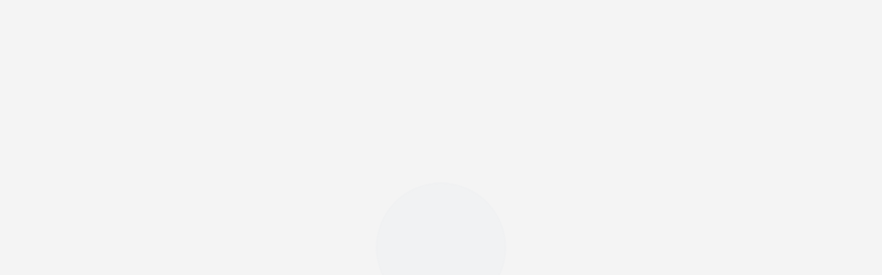

--- FILE ---
content_type: text/html; charset=UTF-8
request_url: https://spoutible.com/thread/1306230
body_size: 1240
content:
<!DOCTYPE html>
<html lang="en">

<head>
    <meta charset="UTF-8">
    <title>
                Mary S on Spoutible    </title>

    <meta http-equiv="Content-Type" content="text/html; charset=UTF-8" />
    <meta name="viewport" content="width=device-width, initial-scale=1, maximum-scale=1">
    <meta name="title" content="Mary S on Spoutible" />
    <meta name="description" content="https://www.npr.org/2023/02/18/1158166497/jimmy-carter-enters-hospice-care" />
    <meta name="keywords" content="spoutible,social,social network" />
    <meta name="image" content="https://media.spoutible.com/upload/images/2023/02/agIrkeERjoqyI9XvxNgE_19_c40752a20819c1d3807da4ecbaded09c_thumbnail_og_img.jpg" />
    <meta property="og:type" content="article" />
    <meta property="og:image" content="https://media.spoutible.com/upload/images/2023/02/agIrkeERjoqyI9XvxNgE_19_c40752a20819c1d3807da4ecbaded09c_thumbnail_og_img.jpg" />
    <meta property="og:image" content="https://media.spoutible.com/upload/images/2023/02/agIrkeERjoqyI9XvxNgE_19_c40752a20819c1d3807da4ecbaded09c_thumbnail_og_img.jpg" />
    <meta property="og:image:secure_url"
        content="https://media.spoutible.com/upload/images/2023/02/agIrkeERjoqyI9XvxNgE_19_c40752a20819c1d3807da4ecbaded09c_thumbnail_og_img.jpg" />
    <meta property="og:description"
        content="https://www.npr.org/2023/02/18/1158166497/jimmy-carter-enters-hospice-care" />
    <meta property="og:title" content="Mary S on Spoutible" />
    <meta property="og:url"
        content="https://spoutible.com/thread/1306230" />
    <meta name="twitter:card" content="summary">
    <meta name="twitter:title" content="Mary S on Spoutible" />
    <meta name="twitter:description"
        content="https://www.npr.org/2023/02/18/1158166497/jimmy-carter-enters-hospice-care" />
    <meta name="twitter:image" content="https://media.spoutible.com/upload/images/2023/02/agIrkeERjoqyI9XvxNgE_19_c40752a20819c1d3807da4ecbaded09c_thumbnail_og_img.jpg" />

    
    <link rel="stylesheet" href="https://spoutible.com/themes/default/statics/css/css-libs.css">
    <link rel="stylesheet" href="https://spoutible.com/themes/default/statics/css/master.styles.css?v=3.40.2">

    <link rel="icon" href="https://spoutible.com/themes/default/statics/img/favicon.png" type="image/png">
    <link rel="icon" href="https://spoutible.com/themes/default/statics/img/favicon.png" type="image/x-icon">

    <!-- Google tag (gtag.js) -->
    <script async src="https://www.googletagmanager.com/gtag/js?id=G-ZRZDMTB288" type="c3cd33d7c9228d2742523374-text/javascript"></script>
    <script type="c3cd33d7c9228d2742523374-text/javascript">
        window.dataLayer = window.dataLayer || [];
        function gtag() { dataLayer.push(arguments); }
        gtag('js', new Date());

        gtag('config', 'G-ZRZDMTB288');
    </script>
    <script src='https://www.google.com/recaptcha/api.js' async defer type="c3cd33d7c9228d2742523374-text/javascript"></script>
    <script async src="https://pagead2.googlesyndication.com/pagead/js/adsbygoogle.js?client=ca-pub-4878173648876904" crossorigin="anonymous" type="c3cd33d7c9228d2742523374-text/javascript"></script>
</head>

<body data-bg="default"
    data-skin="default" >
    <div class="main-preloader-holder" id="main-preloader">
        <div class="main-preloader">
            <div class="pageloader"></div>
        </div>
    </div>
    <div id="vue-app"></div>

    
    <script src="https://spoutible.com/themes/default/statics/js/libs/audio-player.js" type="c3cd33d7c9228d2742523374-text/javascript"></script>
    <script src="https://cdnjs.cloudflare.com/ajax/libs/gifffer/1.5.0/gifffer.min.js" integrity="sha512-GbNhK/lI2qOfuRjXQsTfI32F9+vNTAx4pEujYKshY6WMOhxiLUi8HDwU2tI7gNpgWQgpgcgMsFgv0f9J9x5c2Q==" crossorigin="anonymous" referrerpolicy="no-referrer" type="c3cd33d7c9228d2742523374-text/javascript"></script>
    <script src="https://spoutible.com/themes/default/statics/js/libs/wordcloud2.js" type="c3cd33d7c9228d2742523374-text/javascript"></script>
    <script type="c3cd33d7c9228d2742523374-text/javascript">
        var WordCloudLib = WordCloud
    </script>
    <script type="c3cd33d7c9228d2742523374-module" src="https://spoutible.com/themes/default/statics/js/dist/bundle3.40.2.js"></script>
<script src="/cdn-cgi/scripts/7d0fa10a/cloudflare-static/rocket-loader.min.js" data-cf-settings="c3cd33d7c9228d2742523374-|49" defer></script><script defer src="https://static.cloudflareinsights.com/beacon.min.js/vcd15cbe7772f49c399c6a5babf22c1241717689176015" integrity="sha512-ZpsOmlRQV6y907TI0dKBHq9Md29nnaEIPlkf84rnaERnq6zvWvPUqr2ft8M1aS28oN72PdrCzSjY4U6VaAw1EQ==" data-cf-beacon='{"version":"2024.11.0","token":"96a82e2f1006470f8e568df155678824","server_timing":{"name":{"cfCacheStatus":true,"cfEdge":true,"cfExtPri":true,"cfL4":true,"cfOrigin":true,"cfSpeedBrain":true},"location_startswith":null}}' crossorigin="anonymous"></script>
</body>

</html>

--- FILE ---
content_type: text/html; charset=utf-8
request_url: https://www.google.com/recaptcha/api2/aframe
body_size: -86
content:
<!DOCTYPE HTML><html><head><meta http-equiv="content-type" content="text/html; charset=UTF-8"></head><body><script nonce="7_jcU3tPjHPAXvwJ1WHpsg">/** Anti-fraud and anti-abuse applications only. See google.com/recaptcha */ try{var clients={'sodar':'https://pagead2.googlesyndication.com/pagead/sodar?'};window.addEventListener("message",function(a){try{if(a.source===window.parent){var b=JSON.parse(a.data);var c=clients[b['id']];if(c){var d=document.createElement('img');d.src=c+b['params']+'&rc='+(localStorage.getItem("rc::a")?sessionStorage.getItem("rc::b"):"");window.document.body.appendChild(d);sessionStorage.setItem("rc::e",parseInt(sessionStorage.getItem("rc::e")||0)+1);localStorage.setItem("rc::h",'1767220647168');}}}catch(b){}});window.parent.postMessage("_grecaptcha_ready", "*");}catch(b){}</script></body></html>

--- FILE ---
content_type: text/css
request_url: https://spoutible.com/themes/default/statics/css/master.styles.css?v=3.40.2
body_size: 68748
content:
@-webkit-keyframes bounce {

  0%,
  20%,
  53%,
  80%,
  to {
    -webkit-animation-timing-function: cubic-bezier(.215, .61, .355, 1);
    animation-timing-function: cubic-bezier(.215, .61, .355, 1);
    -webkit-transform: translateZ(0);
    transform: translateZ(0)
  }

  40%,
  43% {
    -webkit-animation-timing-function: cubic-bezier(.755, .05, .855, .06);
    animation-timing-function: cubic-bezier(.755, .05, .855, .06);
    -webkit-transform: translate3d(0, -30px, 0);
    transform: translate3d(0, -30px, 0)
  }

  70% {
    -webkit-animation-timing-function: cubic-bezier(.755, .05, .855, .06);
    animation-timing-function: cubic-bezier(.755, .05, .855, .06);
    -webkit-transform: translate3d(0, -15px, 0);
    transform: translate3d(0, -15px, 0)
  }

  90% {
    -webkit-transform: translate3d(0, -4px, 0);
    transform: translate3d(0, -4px, 0)
  }
}

@keyframes bounce {

  0%,
  20%,
  53%,
  80%,
  to {
    -webkit-animation-timing-function: cubic-bezier(.215, .61, .355, 1);
    animation-timing-function: cubic-bezier(.215, .61, .355, 1);
    -webkit-transform: translateZ(0);
    transform: translateZ(0)
  }

  40%,
  43% {
    -webkit-animation-timing-function: cubic-bezier(.755, .05, .855, .06);
    animation-timing-function: cubic-bezier(.755, .05, .855, .06);
    -webkit-transform: translate3d(0, -30px, 0);
    transform: translate3d(0, -30px, 0)
  }

  70% {
    -webkit-animation-timing-function: cubic-bezier(.755, .05, .855, .06);
    animation-timing-function: cubic-bezier(.755, .05, .855, .06);
    -webkit-transform: translate3d(0, -15px, 0);
    transform: translate3d(0, -15px, 0)
  }

  90% {
    -webkit-transform: translate3d(0, -4px, 0);
    transform: translate3d(0, -4px, 0)
  }
}

.bounce {
  -webkit-animation-name: bounce;
  animation-name: bounce;
  -webkit-transform-origin: center bottom;
  transform-origin: center bottom
}

@-webkit-keyframes flash {

  0%,
  50%,
  to {
    opacity: 1
  }

  25%,
  75% {
    opacity: 0
  }
}

@keyframes flash {

  0%,
  50%,
  to {
    opacity: 1
  }

  25%,
  75% {
    opacity: 0
  }
}

.flash {
  -webkit-animation-name: flash;
  animation-name: flash
}

@-webkit-keyframes pulse {
  0% {
    -webkit-transform: scaleX(1);
    transform: scaleX(1)
  }

  50% {
    -webkit-transform: scale3d(1.05, 1.05, 1.05);
    transform: scale3d(1.05, 1.05, 1.05)
  }

  to {
    -webkit-transform: scaleX(1);
    transform: scaleX(1)
  }
}

@keyframes pulse {
  0% {
    -webkit-transform: scaleX(1);
    transform: scaleX(1)
  }

  50% {
    -webkit-transform: scale3d(1.05, 1.05, 1.05);
    transform: scale3d(1.05, 1.05, 1.05)
  }

  to {
    -webkit-transform: scaleX(1);
    transform: scaleX(1)
  }
}

.pulse {
  -webkit-animation-name: pulse;
  animation-name: pulse
}

@-webkit-keyframes rubberBand {
  0% {
    -webkit-transform: scaleX(1);
    transform: scaleX(1)
  }

  30% {
    -webkit-transform: scale3d(1.25, .75, 1);
    transform: scale3d(1.25, .75, 1)
  }

  40% {
    -webkit-transform: scale3d(.75, 1.25, 1);
    transform: scale3d(.75, 1.25, 1)
  }

  50% {
    -webkit-transform: scale3d(1.15, .85, 1);
    transform: scale3d(1.15, .85, 1)
  }

  65% {
    -webkit-transform: scale3d(.95, 1.05, 1);
    transform: scale3d(.95, 1.05, 1)
  }

  75% {
    -webkit-transform: scale3d(1.05, .95, 1);
    transform: scale3d(1.05, .95, 1)
  }

  to {
    -webkit-transform: scaleX(1);
    transform: scaleX(1)
  }
}

@keyframes rubberBand {
  0% {
    -webkit-transform: scaleX(1);
    transform: scaleX(1)
  }

  30% {
    -webkit-transform: scale3d(1.25, .75, 1);
    transform: scale3d(1.25, .75, 1)
  }

  40% {
    -webkit-transform: scale3d(.75, 1.25, 1);
    transform: scale3d(.75, 1.25, 1)
  }

  50% {
    -webkit-transform: scale3d(1.15, .85, 1);
    transform: scale3d(1.15, .85, 1)
  }

  65% {
    -webkit-transform: scale3d(.95, 1.05, 1);
    transform: scale3d(.95, 1.05, 1)
  }

  75% {
    -webkit-transform: scale3d(1.05, .95, 1);
    transform: scale3d(1.05, .95, 1)
  }

  to {
    -webkit-transform: scaleX(1);
    transform: scaleX(1)
  }
}

.rubberBand {
  -webkit-animation-name: rubberBand;
  animation-name: rubberBand
}

@-webkit-keyframes shake {

  0%,
  to {
    -webkit-transform: translateZ(0);
    transform: translateZ(0)
  }

  10%,
  30%,
  50%,
  70%,
  90% {
    -webkit-transform: translate3d(-10px, 0, 0);
    transform: translate3d(-10px, 0, 0)
  }

  20%,
  40%,
  60%,
  80% {
    -webkit-transform: translate3d(10px, 0, 0);
    transform: translate3d(10px, 0, 0)
  }
}

@keyframes shake {

  0%,
  to {
    -webkit-transform: translateZ(0);
    transform: translateZ(0)
  }

  10%,
  30%,
  50%,
  70%,
  90% {
    -webkit-transform: translate3d(-10px, 0, 0);
    transform: translate3d(-10px, 0, 0)
  }

  20%,
  40%,
  60%,
  80% {
    -webkit-transform: translate3d(10px, 0, 0);
    transform: translate3d(10px, 0, 0)
  }
}

.shake {
  -webkit-animation-name: shake;
  animation-name: shake
}

@-webkit-keyframes headShake {
  0% {
    -webkit-transform: translateX(0);
    transform: translateX(0)
  }

  6.5% {
    -webkit-transform: translateX(-6px) rotateY(-9deg);
    transform: translateX(-6px) rotateY(-9deg)
  }

  18.5% {
    -webkit-transform: translateX(5px) rotateY(7deg);
    transform: translateX(5px) rotateY(7deg)
  }

  31.5% {
    -webkit-transform: translateX(-3px) rotateY(-5deg);
    transform: translateX(-3px) rotateY(-5deg)
  }

  43.5% {
    -webkit-transform: translateX(2px) rotateY(3deg);
    transform: translateX(2px) rotateY(3deg)
  }

  50% {
    -webkit-transform: translateX(0);
    transform: translateX(0)
  }
}

@keyframes headShake {
  0% {
    -webkit-transform: translateX(0);
    transform: translateX(0)
  }

  6.5% {
    -webkit-transform: translateX(-6px) rotateY(-9deg);
    transform: translateX(-6px) rotateY(-9deg)
  }

  18.5% {
    -webkit-transform: translateX(5px) rotateY(7deg);
    transform: translateX(5px) rotateY(7deg)
  }

  31.5% {
    -webkit-transform: translateX(-3px) rotateY(-5deg);
    transform: translateX(-3px) rotateY(-5deg)
  }

  43.5% {
    -webkit-transform: translateX(2px) rotateY(3deg);
    transform: translateX(2px) rotateY(3deg)
  }

  50% {
    -webkit-transform: translateX(0);
    transform: translateX(0)
  }
}

.headShake {
  -webkit-animation-timing-function: ease-in-out;
  animation-timing-function: ease-in-out;
  -webkit-animation-name: headShake;
  animation-name: headShake
}

@-webkit-keyframes swing {
  20% {
    -webkit-transform: rotate(15deg);
    transform: rotate(15deg)
  }

  40% {
    -webkit-transform: rotate(-10deg);
    transform: rotate(-10deg)
  }

  60% {
    -webkit-transform: rotate(5deg);
    transform: rotate(5deg)
  }

  80% {
    -webkit-transform: rotate(-5deg);
    transform: rotate(-5deg)
  }

  to {
    -webkit-transform: rotate(0deg);
    transform: rotate(0deg)
  }
}

@keyframes swing {
  20% {
    -webkit-transform: rotate(15deg);
    transform: rotate(15deg)
  }

  40% {
    -webkit-transform: rotate(-10deg);
    transform: rotate(-10deg)
  }

  60% {
    -webkit-transform: rotate(5deg);
    transform: rotate(5deg)
  }

  80% {
    -webkit-transform: rotate(-5deg);
    transform: rotate(-5deg)
  }

  to {
    -webkit-transform: rotate(0deg);
    transform: rotate(0deg)
  }
}

.swing {
  -webkit-transform-origin: top center;
  transform-origin: top center;
  -webkit-animation-name: swing;
  animation-name: swing
}

@-webkit-keyframes tada {
  0% {
    -webkit-transform: scaleX(1);
    transform: scaleX(1)
  }

  10%,
  20% {
    -webkit-transform: scale3d(.9, .9, .9) rotate(-3deg);
    transform: scale3d(.9, .9, .9) rotate(-3deg)
  }

  30%,
  50%,
  70%,
  90% {
    -webkit-transform: scale3d(1.1, 1.1, 1.1) rotate(3deg);
    transform: scale3d(1.1, 1.1, 1.1) rotate(3deg)
  }

  40%,
  60%,
  80% {
    -webkit-transform: scale3d(1.1, 1.1, 1.1) rotate(-3deg);
    transform: scale3d(1.1, 1.1, 1.1) rotate(-3deg)
  }

  to {
    -webkit-transform: scaleX(1);
    transform: scaleX(1)
  }
}

@keyframes tada {
  0% {
    -webkit-transform: scaleX(1);
    transform: scaleX(1)
  }

  10%,
  20% {
    -webkit-transform: scale3d(.9, .9, .9) rotate(-3deg);
    transform: scale3d(.9, .9, .9) rotate(-3deg)
  }

  30%,
  50%,
  70%,
  90% {
    -webkit-transform: scale3d(1.1, 1.1, 1.1) rotate(3deg);
    transform: scale3d(1.1, 1.1, 1.1) rotate(3deg)
  }

  40%,
  60%,
  80% {
    -webkit-transform: scale3d(1.1, 1.1, 1.1) rotate(-3deg);
    transform: scale3d(1.1, 1.1, 1.1) rotate(-3deg)
  }

  to {
    -webkit-transform: scaleX(1);
    transform: scaleX(1)
  }
}

.tada {
  -webkit-animation-name: tada;
  animation-name: tada
}

@-webkit-keyframes wobble {
  0% {
    -webkit-transform: translateZ(0);
    transform: translateZ(0)
  }

  15% {
    -webkit-transform: translate3d(-25%, 0, 0) rotate(-5deg);
    transform: translate3d(-25%, 0, 0) rotate(-5deg)
  }

  30% {
    -webkit-transform: translate3d(20%, 0, 0) rotate(3deg);
    transform: translate3d(20%, 0, 0) rotate(3deg)
  }

  45% {
    -webkit-transform: translate3d(-15%, 0, 0) rotate(-3deg);
    transform: translate3d(-15%, 0, 0) rotate(-3deg)
  }

  60% {
    -webkit-transform: translate3d(10%, 0, 0) rotate(2deg);
    transform: translate3d(10%, 0, 0) rotate(2deg)
  }

  75% {
    -webkit-transform: translate3d(-5%, 0, 0) rotate(-1deg);
    transform: translate3d(-5%, 0, 0) rotate(-1deg)
  }

  to {
    -webkit-transform: translateZ(0);
    transform: translateZ(0)
  }
}

@keyframes wobble {
  0% {
    -webkit-transform: translateZ(0);
    transform: translateZ(0)
  }

  15% {
    -webkit-transform: translate3d(-25%, 0, 0) rotate(-5deg);
    transform: translate3d(-25%, 0, 0) rotate(-5deg)
  }

  30% {
    -webkit-transform: translate3d(20%, 0, 0) rotate(3deg);
    transform: translate3d(20%, 0, 0) rotate(3deg)
  }

  45% {
    -webkit-transform: translate3d(-15%, 0, 0) rotate(-3deg);
    transform: translate3d(-15%, 0, 0) rotate(-3deg)
  }

  60% {
    -webkit-transform: translate3d(10%, 0, 0) rotate(2deg);
    transform: translate3d(10%, 0, 0) rotate(2deg)
  }

  75% {
    -webkit-transform: translate3d(-5%, 0, 0) rotate(-1deg);
    transform: translate3d(-5%, 0, 0) rotate(-1deg)
  }

  to {
    -webkit-transform: translateZ(0);
    transform: translateZ(0)
  }
}

.wobble {
  -webkit-animation-name: wobble;
  animation-name: wobble
}

@-webkit-keyframes jello {

  0%,
  11.1%,
  to {
    -webkit-transform: translateZ(0);
    transform: translateZ(0)
  }

  22.2% {
    -webkit-transform: skewX(-12.5deg) skewY(-12.5deg);
    transform: skewX(-12.5deg) skewY(-12.5deg)
  }

  33.3% {
    -webkit-transform: skewX(6.25deg) skewY(6.25deg);
    transform: skewX(6.25deg) skewY(6.25deg)
  }

  44.4% {
    -webkit-transform: skewX(-3.125deg) skewY(-3.125deg);
    transform: skewX(-3.125deg) skewY(-3.125deg)
  }

  55.5% {
    -webkit-transform: skewX(1.5625deg) skewY(1.5625deg);
    transform: skewX(1.5625deg) skewY(1.5625deg)
  }

  66.6% {
    -webkit-transform: skewX(-.78125deg) skewY(-.78125deg);
    transform: skewX(-.78125deg) skewY(-.78125deg)
  }

  77.7% {
    -webkit-transform: skewX(.390625deg) skewY(.390625deg);
    transform: skewX(.390625deg) skewY(.390625deg)
  }

  88.8% {
    -webkit-transform: skewX(-.1953125deg) skewY(-.1953125deg);
    transform: skewX(-.1953125deg) skewY(-.1953125deg)
  }
}

@keyframes jello {

  0%,
  11.1%,
  to {
    -webkit-transform: translateZ(0);
    transform: translateZ(0)
  }

  22.2% {
    -webkit-transform: skewX(-12.5deg) skewY(-12.5deg);
    transform: skewX(-12.5deg) skewY(-12.5deg)
  }

  33.3% {
    -webkit-transform: skewX(6.25deg) skewY(6.25deg);
    transform: skewX(6.25deg) skewY(6.25deg)
  }

  44.4% {
    -webkit-transform: skewX(-3.125deg) skewY(-3.125deg);
    transform: skewX(-3.125deg) skewY(-3.125deg)
  }

  55.5% {
    -webkit-transform: skewX(1.5625deg) skewY(1.5625deg);
    transform: skewX(1.5625deg) skewY(1.5625deg)
  }

  66.6% {
    -webkit-transform: skewX(-.78125deg) skewY(-.78125deg);
    transform: skewX(-.78125deg) skewY(-.78125deg)
  }

  77.7% {
    -webkit-transform: skewX(.390625deg) skewY(.390625deg);
    transform: skewX(.390625deg) skewY(.390625deg)
  }

  88.8% {
    -webkit-transform: skewX(-.1953125deg) skewY(-.1953125deg);
    transform: skewX(-.1953125deg) skewY(-.1953125deg)
  }
}

.jello {
  -webkit-animation-name: jello;
  animation-name: jello;
  -webkit-transform-origin: center;
  transform-origin: center
}

@-webkit-keyframes heartBeat {
  0% {
    -webkit-transform: scale(1);
    transform: scale(1)
  }

  14% {
    -webkit-transform: scale(1.3);
    transform: scale(1.3)
  }

  28% {
    -webkit-transform: scale(1);
    transform: scale(1)
  }

  42% {
    -webkit-transform: scale(1.3);
    transform: scale(1.3)
  }

  70% {
    -webkit-transform: scale(1);
    transform: scale(1)
  }
}

@keyframes heartBeat {
  0% {
    -webkit-transform: scale(1);
    transform: scale(1)
  }

  14% {
    -webkit-transform: scale(1.3);
    transform: scale(1.3)
  }

  28% {
    -webkit-transform: scale(1);
    transform: scale(1)
  }

  42% {
    -webkit-transform: scale(1.3);
    transform: scale(1.3)
  }

  70% {
    -webkit-transform: scale(1);
    transform: scale(1)
  }
}

.heartBeat {
  -webkit-animation-name: heartBeat;
  animation-name: heartBeat;
  -webkit-animation-duration: 1.3s;
  animation-duration: 1.3s;
  -webkit-animation-timing-function: ease-in-out;
  animation-timing-function: ease-in-out
}

@-webkit-keyframes bounceIn {

  0%,
  20%,
  40%,
  60%,
  80%,
  to {
    -webkit-animation-timing-function: cubic-bezier(.215, .61, .355, 1);
    animation-timing-function: cubic-bezier(.215, .61, .355, 1)
  }

  0% {
    opacity: 0;
    -webkit-transform: scale3d(.3, .3, .3);
    transform: scale3d(.3, .3, .3)
  }

  20% {
    -webkit-transform: scale3d(1.1, 1.1, 1.1);
    transform: scale3d(1.1, 1.1, 1.1)
  }

  40% {
    -webkit-transform: scale3d(.9, .9, .9);
    transform: scale3d(.9, .9, .9)
  }

  60% {
    opacity: 1;
    -webkit-transform: scale3d(1.03, 1.03, 1.03);
    transform: scale3d(1.03, 1.03, 1.03)
  }

  80% {
    -webkit-transform: scale3d(.97, .97, .97);
    transform: scale3d(.97, .97, .97)
  }

  to {
    opacity: 1;
    -webkit-transform: scaleX(1);
    transform: scaleX(1)
  }
}

@keyframes bounceIn {

  0%,
  20%,
  40%,
  60%,
  80%,
  to {
    -webkit-animation-timing-function: cubic-bezier(.215, .61, .355, 1);
    animation-timing-function: cubic-bezier(.215, .61, .355, 1)
  }

  0% {
    opacity: 0;
    -webkit-transform: scale3d(.3, .3, .3);
    transform: scale3d(.3, .3, .3)
  }

  20% {
    -webkit-transform: scale3d(1.1, 1.1, 1.1);
    transform: scale3d(1.1, 1.1, 1.1)
  }

  40% {
    -webkit-transform: scale3d(.9, .9, .9);
    transform: scale3d(.9, .9, .9)
  }

  60% {
    opacity: 1;
    -webkit-transform: scale3d(1.03, 1.03, 1.03);
    transform: scale3d(1.03, 1.03, 1.03)
  }

  80% {
    -webkit-transform: scale3d(.97, .97, .97);
    transform: scale3d(.97, .97, .97)
  }

  to {
    opacity: 1;
    -webkit-transform: scaleX(1);
    transform: scaleX(1)
  }
}

.bounceIn {
  -webkit-animation-duration: .75s;
  animation-duration: .75s;
  -webkit-animation-name: bounceIn;
  animation-name: bounceIn
}

@-webkit-keyframes bounceInDown {

  0%,
  60%,
  75%,
  90%,
  to {
    -webkit-animation-timing-function: cubic-bezier(.215, .61, .355, 1);
    animation-timing-function: cubic-bezier(.215, .61, .355, 1)
  }

  0% {
    opacity: 0;
    -webkit-transform: translate3d(0, -3000px, 0);
    transform: translate3d(0, -3000px, 0)
  }

  60% {
    opacity: 1;
    -webkit-transform: translate3d(0, 25px, 0);
    transform: translate3d(0, 25px, 0)
  }

  75% {
    -webkit-transform: translate3d(0, -10px, 0);
    transform: translate3d(0, -10px, 0)
  }

  90% {
    -webkit-transform: translate3d(0, 5px, 0);
    transform: translate3d(0, 5px, 0)
  }

  to {
    -webkit-transform: translateZ(0);
    transform: translateZ(0)
  }
}

@keyframes bounceInDown {

  0%,
  60%,
  75%,
  90%,
  to {
    -webkit-animation-timing-function: cubic-bezier(.215, .61, .355, 1);
    animation-timing-function: cubic-bezier(.215, .61, .355, 1)
  }

  0% {
    opacity: 0;
    -webkit-transform: translate3d(0, -3000px, 0);
    transform: translate3d(0, -3000px, 0)
  }

  60% {
    opacity: 1;
    -webkit-transform: translate3d(0, 25px, 0);
    transform: translate3d(0, 25px, 0)
  }

  75% {
    -webkit-transform: translate3d(0, -10px, 0);
    transform: translate3d(0, -10px, 0)
  }

  90% {
    -webkit-transform: translate3d(0, 5px, 0);
    transform: translate3d(0, 5px, 0)
  }

  to {
    -webkit-transform: translateZ(0);
    transform: translateZ(0)
  }
}

.bounceInDown {
  -webkit-animation-name: bounceInDown;
  animation-name: bounceInDown
}

@-webkit-keyframes bounceInLeft {

  0%,
  60%,
  75%,
  90%,
  to {
    -webkit-animation-timing-function: cubic-bezier(.215, .61, .355, 1);
    animation-timing-function: cubic-bezier(.215, .61, .355, 1)
  }

  0% {
    opacity: 0;
    -webkit-transform: translate3d(-3000px, 0, 0);
    transform: translate3d(-3000px, 0, 0)
  }

  60% {
    opacity: 1;
    -webkit-transform: translate3d(25px, 0, 0);
    transform: translate3d(25px, 0, 0)
  }

  75% {
    -webkit-transform: translate3d(-10px, 0, 0);
    transform: translate3d(-10px, 0, 0)
  }

  90% {
    -webkit-transform: translate3d(5px, 0, 0);
    transform: translate3d(5px, 0, 0)
  }

  to {
    -webkit-transform: translateZ(0);
    transform: translateZ(0)
  }
}

@keyframes bounceInLeft {

  0%,
  60%,
  75%,
  90%,
  to {
    -webkit-animation-timing-function: cubic-bezier(.215, .61, .355, 1);
    animation-timing-function: cubic-bezier(.215, .61, .355, 1)
  }

  0% {
    opacity: 0;
    -webkit-transform: translate3d(-3000px, 0, 0);
    transform: translate3d(-3000px, 0, 0)
  }

  60% {
    opacity: 1;
    -webkit-transform: translate3d(25px, 0, 0);
    transform: translate3d(25px, 0, 0)
  }

  75% {
    -webkit-transform: translate3d(-10px, 0, 0);
    transform: translate3d(-10px, 0, 0)
  }

  90% {
    -webkit-transform: translate3d(5px, 0, 0);
    transform: translate3d(5px, 0, 0)
  }

  to {
    -webkit-transform: translateZ(0);
    transform: translateZ(0)
  }
}

.bounceInLeft {
  -webkit-animation-name: bounceInLeft;
  animation-name: bounceInLeft
}

@-webkit-keyframes bounceInRight {

  0%,
  60%,
  75%,
  90%,
  to {
    -webkit-animation-timing-function: cubic-bezier(.215, .61, .355, 1);
    animation-timing-function: cubic-bezier(.215, .61, .355, 1)
  }

  0% {
    opacity: 0;
    -webkit-transform: translate3d(3000px, 0, 0);
    transform: translate3d(3000px, 0, 0)
  }

  60% {
    opacity: 1;
    -webkit-transform: translate3d(-25px, 0, 0);
    transform: translate3d(-25px, 0, 0)
  }

  75% {
    -webkit-transform: translate3d(10px, 0, 0);
    transform: translate3d(10px, 0, 0)
  }

  90% {
    -webkit-transform: translate3d(-5px, 0, 0);
    transform: translate3d(-5px, 0, 0)
  }

  to {
    -webkit-transform: translateZ(0);
    transform: translateZ(0)
  }
}

@keyframes bounceInRight {

  0%,
  60%,
  75%,
  90%,
  to {
    -webkit-animation-timing-function: cubic-bezier(.215, .61, .355, 1);
    animation-timing-function: cubic-bezier(.215, .61, .355, 1)
  }

  0% {
    opacity: 0;
    -webkit-transform: translate3d(3000px, 0, 0);
    transform: translate3d(3000px, 0, 0)
  }

  60% {
    opacity: 1;
    -webkit-transform: translate3d(-25px, 0, 0);
    transform: translate3d(-25px, 0, 0)
  }

  75% {
    -webkit-transform: translate3d(10px, 0, 0);
    transform: translate3d(10px, 0, 0)
  }

  90% {
    -webkit-transform: translate3d(-5px, 0, 0);
    transform: translate3d(-5px, 0, 0)
  }

  to {
    -webkit-transform: translateZ(0);
    transform: translateZ(0)
  }
}

.bounceInRight {
  -webkit-animation-name: bounceInRight;
  animation-name: bounceInRight
}

@-webkit-keyframes bounceInUp {

  0%,
  60%,
  75%,
  90%,
  to {
    -webkit-animation-timing-function: cubic-bezier(.215, .61, .355, 1);
    animation-timing-function: cubic-bezier(.215, .61, .355, 1)
  }

  0% {
    opacity: 0;
    -webkit-transform: translate3d(0, 3000px, 0);
    transform: translate3d(0, 3000px, 0)
  }

  60% {
    opacity: 1;
    -webkit-transform: translate3d(0, -20px, 0);
    transform: translate3d(0, -20px, 0)
  }

  75% {
    -webkit-transform: translate3d(0, 10px, 0);
    transform: translate3d(0, 10px, 0)
  }

  90% {
    -webkit-transform: translate3d(0, -5px, 0);
    transform: translate3d(0, -5px, 0)
  }

  to {
    -webkit-transform: translateZ(0);
    transform: translateZ(0)
  }
}

@keyframes bounceInUp {

  0%,
  60%,
  75%,
  90%,
  to {
    -webkit-animation-timing-function: cubic-bezier(.215, .61, .355, 1);
    animation-timing-function: cubic-bezier(.215, .61, .355, 1)
  }

  0% {
    opacity: 0;
    -webkit-transform: translate3d(0, 3000px, 0);
    transform: translate3d(0, 3000px, 0)
  }

  60% {
    opacity: 1;
    -webkit-transform: translate3d(0, -20px, 0);
    transform: translate3d(0, -20px, 0)
  }

  75% {
    -webkit-transform: translate3d(0, 10px, 0);
    transform: translate3d(0, 10px, 0)
  }

  90% {
    -webkit-transform: translate3d(0, -5px, 0);
    transform: translate3d(0, -5px, 0)
  }

  to {
    -webkit-transform: translateZ(0);
    transform: translateZ(0)
  }
}

.bounceInUp {
  -webkit-animation-name: bounceInUp;
  animation-name: bounceInUp
}

@-webkit-keyframes bounceOut {
  20% {
    -webkit-transform: scale3d(.9, .9, .9);
    transform: scale3d(.9, .9, .9)
  }

  50%,
  55% {
    opacity: 1;
    -webkit-transform: scale3d(1.1, 1.1, 1.1);
    transform: scale3d(1.1, 1.1, 1.1)
  }

  to {
    opacity: 0;
    -webkit-transform: scale3d(.3, .3, .3);
    transform: scale3d(.3, .3, .3)
  }
}

@keyframes bounceOut {
  20% {
    -webkit-transform: scale3d(.9, .9, .9);
    transform: scale3d(.9, .9, .9)
  }

  50%,
  55% {
    opacity: 1;
    -webkit-transform: scale3d(1.1, 1.1, 1.1);
    transform: scale3d(1.1, 1.1, 1.1)
  }

  to {
    opacity: 0;
    -webkit-transform: scale3d(.3, .3, .3);
    transform: scale3d(.3, .3, .3)
  }
}

.bounceOut {
  -webkit-animation-duration: .75s;
  animation-duration: .75s;
  -webkit-animation-name: bounceOut;
  animation-name: bounceOut
}

@-webkit-keyframes bounceOutDown {
  20% {
    -webkit-transform: translate3d(0, 10px, 0);
    transform: translate3d(0, 10px, 0)
  }

  40%,
  45% {
    opacity: 1;
    -webkit-transform: translate3d(0, -20px, 0);
    transform: translate3d(0, -20px, 0)
  }

  to {
    opacity: 0;
    -webkit-transform: translate3d(0, 2000px, 0);
    transform: translate3d(0, 2000px, 0)
  }
}

@keyframes bounceOutDown {
  20% {
    -webkit-transform: translate3d(0, 10px, 0);
    transform: translate3d(0, 10px, 0)
  }

  40%,
  45% {
    opacity: 1;
    -webkit-transform: translate3d(0, -20px, 0);
    transform: translate3d(0, -20px, 0)
  }

  to {
    opacity: 0;
    -webkit-transform: translate3d(0, 2000px, 0);
    transform: translate3d(0, 2000px, 0)
  }
}

.bounceOutDown {
  -webkit-animation-name: bounceOutDown;
  animation-name: bounceOutDown
}

@-webkit-keyframes bounceOutLeft {
  20% {
    opacity: 1;
    -webkit-transform: translate3d(20px, 0, 0);
    transform: translate3d(20px, 0, 0)
  }

  to {
    opacity: 0;
    -webkit-transform: translate3d(-2000px, 0, 0);
    transform: translate3d(-2000px, 0, 0)
  }
}

@keyframes bounceOutLeft {
  20% {
    opacity: 1;
    -webkit-transform: translate3d(20px, 0, 0);
    transform: translate3d(20px, 0, 0)
  }

  to {
    opacity: 0;
    -webkit-transform: translate3d(-2000px, 0, 0);
    transform: translate3d(-2000px, 0, 0)
  }
}

.bounceOutLeft {
  -webkit-animation-name: bounceOutLeft;
  animation-name: bounceOutLeft
}

@-webkit-keyframes bounceOutRight {
  20% {
    opacity: 1;
    -webkit-transform: translate3d(-20px, 0, 0);
    transform: translate3d(-20px, 0, 0)
  }

  to {
    opacity: 0;
    -webkit-transform: translate3d(2000px, 0, 0);
    transform: translate3d(2000px, 0, 0)
  }
}

@keyframes bounceOutRight {
  20% {
    opacity: 1;
    -webkit-transform: translate3d(-20px, 0, 0);
    transform: translate3d(-20px, 0, 0)
  }

  to {
    opacity: 0;
    -webkit-transform: translate3d(2000px, 0, 0);
    transform: translate3d(2000px, 0, 0)
  }
}

.bounceOutRight {
  -webkit-animation-name: bounceOutRight;
  animation-name: bounceOutRight
}

@-webkit-keyframes bounceOutUp {
  20% {
    -webkit-transform: translate3d(0, -10px, 0);
    transform: translate3d(0, -10px, 0)
  }

  40%,
  45% {
    opacity: 1;
    -webkit-transform: translate3d(0, 20px, 0);
    transform: translate3d(0, 20px, 0)
  }

  to {
    opacity: 0;
    -webkit-transform: translate3d(0, -2000px, 0);
    transform: translate3d(0, -2000px, 0)
  }
}

@keyframes bounceOutUp {
  20% {
    -webkit-transform: translate3d(0, -10px, 0);
    transform: translate3d(0, -10px, 0)
  }

  40%,
  45% {
    opacity: 1;
    -webkit-transform: translate3d(0, 20px, 0);
    transform: translate3d(0, 20px, 0)
  }

  to {
    opacity: 0;
    -webkit-transform: translate3d(0, -2000px, 0);
    transform: translate3d(0, -2000px, 0)
  }
}

.bounceOutUp {
  -webkit-animation-name: bounceOutUp;
  animation-name: bounceOutUp
}

@-webkit-keyframes fadeIn {
  0% {
    opacity: 0
  }

  to {
    opacity: 1
  }
}

@keyframes fadeIn {
  0% {
    opacity: 0
  }

  to {
    opacity: 1
  }
}

.fadeIn {
  -webkit-animation-name: fadeIn;
  animation-name: fadeIn
}

@-webkit-keyframes fadeInDown {
  0% {
    opacity: 0;
    -webkit-transform: translate3d(0, -100%, 0);
    transform: translate3d(0, -100%, 0)
  }

  to {
    opacity: 1;
    -webkit-transform: translateZ(0);
    transform: translateZ(0)
  }
}

@keyframes fadeInDown {
  0% {
    opacity: 0;
    -webkit-transform: translate3d(0, -100%, 0);
    transform: translate3d(0, -100%, 0)
  }

  to {
    opacity: 1;
    -webkit-transform: translateZ(0);
    transform: translateZ(0)
  }
}

.fadeInDown {
  -webkit-animation-name: fadeInDown;
  animation-name: fadeInDown
}

@-webkit-keyframes fadeInDownBig {
  0% {
    opacity: 0;
    -webkit-transform: translate3d(0, -2000px, 0);
    transform: translate3d(0, -2000px, 0)
  }

  to {
    opacity: 1;
    -webkit-transform: translateZ(0);
    transform: translateZ(0)
  }
}

@keyframes fadeInDownBig {
  0% {
    opacity: 0;
    -webkit-transform: translate3d(0, -2000px, 0);
    transform: translate3d(0, -2000px, 0)
  }

  to {
    opacity: 1;
    -webkit-transform: translateZ(0);
    transform: translateZ(0)
  }
}

.fadeInDownBig {
  -webkit-animation-name: fadeInDownBig;
  animation-name: fadeInDownBig
}

@-webkit-keyframes fadeInLeft {
  0% {
    opacity: 0;
    -webkit-transform: translate3d(-100%, 0, 0);
    transform: translate3d(-100%, 0, 0)
  }

  to {
    opacity: 1;
    -webkit-transform: translateZ(0);
    transform: translateZ(0)
  }
}

@keyframes fadeInLeft {
  0% {
    opacity: 0;
    -webkit-transform: translate3d(-100%, 0, 0);
    transform: translate3d(-100%, 0, 0)
  }

  to {
    opacity: 1;
    -webkit-transform: translateZ(0);
    transform: translateZ(0)
  }
}

.fadeInLeft {
  -webkit-animation-name: fadeInLeft;
  animation-name: fadeInLeft
}

@-webkit-keyframes fadeInLeftBig {
  0% {
    opacity: 0;
    -webkit-transform: translate3d(-2000px, 0, 0);
    transform: translate3d(-2000px, 0, 0)
  }

  to {
    opacity: 1;
    -webkit-transform: translateZ(0);
    transform: translateZ(0)
  }
}

@keyframes fadeInLeftBig {
  0% {
    opacity: 0;
    -webkit-transform: translate3d(-2000px, 0, 0);
    transform: translate3d(-2000px, 0, 0)
  }

  to {
    opacity: 1;
    -webkit-transform: translateZ(0);
    transform: translateZ(0)
  }
}

.fadeInLeftBig {
  -webkit-animation-name: fadeInLeftBig;
  animation-name: fadeInLeftBig
}

@-webkit-keyframes fadeInRight {
  0% {
    opacity: 0;
    -webkit-transform: translate3d(100%, 0, 0);
    transform: translate3d(100%, 0, 0)
  }

  to {
    opacity: 1;
    -webkit-transform: translateZ(0);
    transform: translateZ(0)
  }
}

@keyframes fadeInRight {
  0% {
    opacity: 0;
    -webkit-transform: translate3d(100%, 0, 0);
    transform: translate3d(100%, 0, 0)
  }

  to {
    opacity: 1;
    -webkit-transform: translateZ(0);
    transform: translateZ(0)
  }
}

.fadeInRight {
  -webkit-animation-name: fadeInRight;
  animation-name: fadeInRight
}

@-webkit-keyframes fadeInRightBig {
  0% {
    opacity: 0;
    -webkit-transform: translate3d(2000px, 0, 0);
    transform: translate3d(2000px, 0, 0)
  }

  to {
    opacity: 1;
    -webkit-transform: translateZ(0);
    transform: translateZ(0)
  }
}

@keyframes fadeInRightBig {
  0% {
    opacity: 0;
    -webkit-transform: translate3d(2000px, 0, 0);
    transform: translate3d(2000px, 0, 0)
  }

  to {
    opacity: 1;
    -webkit-transform: translateZ(0);
    transform: translateZ(0)
  }
}

.fadeInRightBig {
  -webkit-animation-name: fadeInRightBig;
  animation-name: fadeInRightBig
}

@-webkit-keyframes fadeInUp {
  0% {
    opacity: 0;
    -webkit-transform: translate3d(0, 100%, 0);
    transform: translate3d(0, 100%, 0)
  }

  to {
    opacity: 1;
    -webkit-transform: translateZ(0);
    transform: translateZ(0)
  }
}

@keyframes fadeInUp {
  0% {
    opacity: 0;
    -webkit-transform: translate3d(0, 100%, 0);
    transform: translate3d(0, 100%, 0)
  }

  to {
    opacity: 1;
    -webkit-transform: translateZ(0);
    transform: translateZ(0)
  }
}

.fadeInUp {
  -webkit-animation-name: fadeInUp;
  animation-name: fadeInUp
}

@-webkit-keyframes fadeInUpBig {
  0% {
    opacity: 0;
    -webkit-transform: translate3d(0, 2000px, 0);
    transform: translate3d(0, 2000px, 0)
  }

  to {
    opacity: 1;
    -webkit-transform: translateZ(0);
    transform: translateZ(0)
  }
}

@keyframes fadeInUpBig {
  0% {
    opacity: 0;
    -webkit-transform: translate3d(0, 2000px, 0);
    transform: translate3d(0, 2000px, 0)
  }

  to {
    opacity: 1;
    -webkit-transform: translateZ(0);
    transform: translateZ(0)
  }
}

.fadeInUpBig {
  -webkit-animation-name: fadeInUpBig;
  animation-name: fadeInUpBig
}

@-webkit-keyframes fadeOut {
  0% {
    opacity: 1
  }

  to {
    opacity: 0
  }
}

@keyframes fadeOut {
  0% {
    opacity: 1
  }

  to {
    opacity: 0
  }
}

.fadeOut {
  -webkit-animation-name: fadeOut;
  animation-name: fadeOut
}

@-webkit-keyframes fadeOutDown {
  0% {
    opacity: 1
  }

  to {
    opacity: 0;
    -webkit-transform: translate3d(0, 100%, 0);
    transform: translate3d(0, 100%, 0)
  }
}

@keyframes fadeOutDown {
  0% {
    opacity: 1
  }

  to {
    opacity: 0;
    -webkit-transform: translate3d(0, 100%, 0);
    transform: translate3d(0, 100%, 0)
  }
}

.fadeOutDown {
  -webkit-animation-name: fadeOutDown;
  animation-name: fadeOutDown
}

@-webkit-keyframes fadeOutDownBig {
  0% {
    opacity: 1
  }

  to {
    opacity: 0;
    -webkit-transform: translate3d(0, 2000px, 0);
    transform: translate3d(0, 2000px, 0)
  }
}

@keyframes fadeOutDownBig {
  0% {
    opacity: 1
  }

  to {
    opacity: 0;
    -webkit-transform: translate3d(0, 2000px, 0);
    transform: translate3d(0, 2000px, 0)
  }
}

.fadeOutDownBig {
  -webkit-animation-name: fadeOutDownBig;
  animation-name: fadeOutDownBig
}

@-webkit-keyframes fadeOutLeft {
  0% {
    opacity: 1
  }

  to {
    opacity: 0;
    -webkit-transform: translate3d(-100%, 0, 0);
    transform: translate3d(-100%, 0, 0)
  }
}

@keyframes fadeOutLeft {
  0% {
    opacity: 1
  }

  to {
    opacity: 0;
    -webkit-transform: translate3d(-100%, 0, 0);
    transform: translate3d(-100%, 0, 0)
  }
}

.fadeOutLeft {
  -webkit-animation-name: fadeOutLeft;
  animation-name: fadeOutLeft
}

@-webkit-keyframes fadeOutLeftBig {
  0% {
    opacity: 1
  }

  to {
    opacity: 0;
    -webkit-transform: translate3d(-2000px, 0, 0);
    transform: translate3d(-2000px, 0, 0)
  }
}

@keyframes fadeOutLeftBig {
  0% {
    opacity: 1
  }

  to {
    opacity: 0;
    -webkit-transform: translate3d(-2000px, 0, 0);
    transform: translate3d(-2000px, 0, 0)
  }
}

.fadeOutLeftBig {
  -webkit-animation-name: fadeOutLeftBig;
  animation-name: fadeOutLeftBig
}

@-webkit-keyframes fadeOutRight {
  0% {
    opacity: 1
  }

  to {
    opacity: 0;
    -webkit-transform: translate3d(100%, 0, 0);
    transform: translate3d(100%, 0, 0)
  }
}

@keyframes fadeOutRight {
  0% {
    opacity: 1
  }

  to {
    opacity: 0;
    -webkit-transform: translate3d(100%, 0, 0);
    transform: translate3d(100%, 0, 0)
  }
}

.fadeOutRight {
  -webkit-animation-name: fadeOutRight;
  animation-name: fadeOutRight
}

@-webkit-keyframes fadeOutRightBig {
  0% {
    opacity: 1
  }

  to {
    opacity: 0;
    -webkit-transform: translate3d(2000px, 0, 0);
    transform: translate3d(2000px, 0, 0)
  }
}

@keyframes fadeOutRightBig {
  0% {
    opacity: 1
  }

  to {
    opacity: 0;
    -webkit-transform: translate3d(2000px, 0, 0);
    transform: translate3d(2000px, 0, 0)
  }
}

.fadeOutRightBig {
  -webkit-animation-name: fadeOutRightBig;
  animation-name: fadeOutRightBig
}

@-webkit-keyframes fadeOutUp {
  0% {
    opacity: 1
  }

  to {
    opacity: 0;
    -webkit-transform: translate3d(0, -100%, 0);
    transform: translate3d(0, -100%, 0)
  }
}

@keyframes fadeOutUp {
  0% {
    opacity: 1
  }

  to {
    opacity: 0;
    -webkit-transform: translate3d(0, -100%, 0);
    transform: translate3d(0, -100%, 0)
  }
}

.fadeOutUp {
  -webkit-animation-name: fadeOutUp;
  animation-name: fadeOutUp
}

@-webkit-keyframes fadeOutUpBig {
  0% {
    opacity: 1
  }

  to {
    opacity: 0;
    -webkit-transform: translate3d(0, -2000px, 0);
    transform: translate3d(0, -2000px, 0)
  }
}

@keyframes fadeOutUpBig {
  0% {
    opacity: 1
  }

  to {
    opacity: 0;
    -webkit-transform: translate3d(0, -2000px, 0);
    transform: translate3d(0, -2000px, 0)
  }
}

.fadeOutUpBig {
  -webkit-animation-name: fadeOutUpBig;
  animation-name: fadeOutUpBig
}

@-webkit-keyframes flip {
  0% {
    -webkit-transform: perspective(400px) scaleX(1) translateZ(0) rotateY(-1turn);
    transform: perspective(400px) scaleX(1) translateZ(0) rotateY(-1turn);
    -webkit-animation-timing-function: ease-out;
    animation-timing-function: ease-out
  }

  40% {
    -webkit-transform: perspective(400px) scaleX(1) translateZ(150px) rotateY(-190deg);
    transform: perspective(400px) scaleX(1) translateZ(150px) rotateY(-190deg);
    -webkit-animation-timing-function: ease-out;
    animation-timing-function: ease-out
  }

  50% {
    -webkit-transform: perspective(400px) scaleX(1) translateZ(150px) rotateY(-170deg);
    transform: perspective(400px) scaleX(1) translateZ(150px) rotateY(-170deg);
    -webkit-animation-timing-function: ease-in;
    animation-timing-function: ease-in
  }

  80% {
    -webkit-transform: perspective(400px) scale3d(.95, .95, .95) translateZ(0) rotateY(0deg);
    transform: perspective(400px) scale3d(.95, .95, .95) translateZ(0) rotateY(0deg);
    -webkit-animation-timing-function: ease-in;
    animation-timing-function: ease-in
  }

  to {
    -webkit-transform: perspective(400px) scaleX(1) translateZ(0) rotateY(0deg);
    transform: perspective(400px) scaleX(1) translateZ(0) rotateY(0deg);
    -webkit-animation-timing-function: ease-in;
    animation-timing-function: ease-in
  }
}

@keyframes flip {
  0% {
    -webkit-transform: perspective(400px) scaleX(1) translateZ(0) rotateY(-1turn);
    transform: perspective(400px) scaleX(1) translateZ(0) rotateY(-1turn);
    -webkit-animation-timing-function: ease-out;
    animation-timing-function: ease-out
  }

  40% {
    -webkit-transform: perspective(400px) scaleX(1) translateZ(150px) rotateY(-190deg);
    transform: perspective(400px) scaleX(1) translateZ(150px) rotateY(-190deg);
    -webkit-animation-timing-function: ease-out;
    animation-timing-function: ease-out
  }

  50% {
    -webkit-transform: perspective(400px) scaleX(1) translateZ(150px) rotateY(-170deg);
    transform: perspective(400px) scaleX(1) translateZ(150px) rotateY(-170deg);
    -webkit-animation-timing-function: ease-in;
    animation-timing-function: ease-in
  }

  80% {
    -webkit-transform: perspective(400px) scale3d(.95, .95, .95) translateZ(0) rotateY(0deg);
    transform: perspective(400px) scale3d(.95, .95, .95) translateZ(0) rotateY(0deg);
    -webkit-animation-timing-function: ease-in;
    animation-timing-function: ease-in
  }

  to {
    -webkit-transform: perspective(400px) scaleX(1) translateZ(0) rotateY(0deg);
    transform: perspective(400px) scaleX(1) translateZ(0) rotateY(0deg);
    -webkit-animation-timing-function: ease-in;
    animation-timing-function: ease-in
  }
}

.animated.flip {
  -webkit-backface-visibility: visible;
  backface-visibility: visible;
  -webkit-animation-name: flip;
  animation-name: flip
}

@-webkit-keyframes flipInX {
  0% {
    -webkit-transform: perspective(400px) rotateX(90deg);
    transform: perspective(400px) rotateX(90deg);
    -webkit-animation-timing-function: ease-in;
    animation-timing-function: ease-in;
    opacity: 0
  }

  40% {
    -webkit-transform: perspective(400px) rotateX(-20deg);
    transform: perspective(400px) rotateX(-20deg);
    -webkit-animation-timing-function: ease-in;
    animation-timing-function: ease-in
  }

  60% {
    -webkit-transform: perspective(400px) rotateX(10deg);
    transform: perspective(400px) rotateX(10deg);
    opacity: 1
  }

  80% {
    -webkit-transform: perspective(400px) rotateX(-5deg);
    transform: perspective(400px) rotateX(-5deg)
  }

  to {
    -webkit-transform: perspective(400px);
    transform: perspective(400px)
  }
}

@keyframes flipInX {
  0% {
    -webkit-transform: perspective(400px) rotateX(90deg);
    transform: perspective(400px) rotateX(90deg);
    -webkit-animation-timing-function: ease-in;
    animation-timing-function: ease-in;
    opacity: 0
  }

  40% {
    -webkit-transform: perspective(400px) rotateX(-20deg);
    transform: perspective(400px) rotateX(-20deg);
    -webkit-animation-timing-function: ease-in;
    animation-timing-function: ease-in
  }

  60% {
    -webkit-transform: perspective(400px) rotateX(10deg);
    transform: perspective(400px) rotateX(10deg);
    opacity: 1
  }

  80% {
    -webkit-transform: perspective(400px) rotateX(-5deg);
    transform: perspective(400px) rotateX(-5deg)
  }

  to {
    -webkit-transform: perspective(400px);
    transform: perspective(400px)
  }
}

.flipInX {
  -webkit-backface-visibility: visible !important;
  backface-visibility: visible !important;
  -webkit-animation-name: flipInX;
  animation-name: flipInX
}

@-webkit-keyframes flipInY {
  0% {
    -webkit-transform: perspective(400px) rotateY(90deg);
    transform: perspective(400px) rotateY(90deg);
    -webkit-animation-timing-function: ease-in;
    animation-timing-function: ease-in;
    opacity: 0
  }

  40% {
    -webkit-transform: perspective(400px) rotateY(-20deg);
    transform: perspective(400px) rotateY(-20deg);
    -webkit-animation-timing-function: ease-in;
    animation-timing-function: ease-in
  }

  60% {
    -webkit-transform: perspective(400px) rotateY(10deg);
    transform: perspective(400px) rotateY(10deg);
    opacity: 1
  }

  80% {
    -webkit-transform: perspective(400px) rotateY(-5deg);
    transform: perspective(400px) rotateY(-5deg)
  }

  to {
    -webkit-transform: perspective(400px);
    transform: perspective(400px)
  }
}

@keyframes flipInY {
  0% {
    -webkit-transform: perspective(400px) rotateY(90deg);
    transform: perspective(400px) rotateY(90deg);
    -webkit-animation-timing-function: ease-in;
    animation-timing-function: ease-in;
    opacity: 0
  }

  40% {
    -webkit-transform: perspective(400px) rotateY(-20deg);
    transform: perspective(400px) rotateY(-20deg);
    -webkit-animation-timing-function: ease-in;
    animation-timing-function: ease-in
  }

  60% {
    -webkit-transform: perspective(400px) rotateY(10deg);
    transform: perspective(400px) rotateY(10deg);
    opacity: 1
  }

  80% {
    -webkit-transform: perspective(400px) rotateY(-5deg);
    transform: perspective(400px) rotateY(-5deg)
  }

  to {
    -webkit-transform: perspective(400px);
    transform: perspective(400px)
  }
}

.flipInY {
  -webkit-backface-visibility: visible !important;
  backface-visibility: visible !important;
  -webkit-animation-name: flipInY;
  animation-name: flipInY
}

@-webkit-keyframes flipOutX {
  0% {
    -webkit-transform: perspective(400px);
    transform: perspective(400px)
  }

  30% {
    -webkit-transform: perspective(400px) rotateX(-20deg);
    transform: perspective(400px) rotateX(-20deg);
    opacity: 1
  }

  to {
    -webkit-transform: perspective(400px) rotateX(90deg);
    transform: perspective(400px) rotateX(90deg);
    opacity: 0
  }
}

@keyframes flipOutX {
  0% {
    -webkit-transform: perspective(400px);
    transform: perspective(400px)
  }

  30% {
    -webkit-transform: perspective(400px) rotateX(-20deg);
    transform: perspective(400px) rotateX(-20deg);
    opacity: 1
  }

  to {
    -webkit-transform: perspective(400px) rotateX(90deg);
    transform: perspective(400px) rotateX(90deg);
    opacity: 0
  }
}

.flipOutX {
  -webkit-animation-duration: .75s;
  animation-duration: .75s;
  -webkit-animation-name: flipOutX;
  animation-name: flipOutX;
  -webkit-backface-visibility: visible !important;
  backface-visibility: visible !important
}

@-webkit-keyframes flipOutY {
  0% {
    -webkit-transform: perspective(400px);
    transform: perspective(400px)
  }

  30% {
    -webkit-transform: perspective(400px) rotateY(-15deg);
    transform: perspective(400px) rotateY(-15deg);
    opacity: 1
  }

  to {
    -webkit-transform: perspective(400px) rotateY(90deg);
    transform: perspective(400px) rotateY(90deg);
    opacity: 0
  }
}

@keyframes flipOutY {
  0% {
    -webkit-transform: perspective(400px);
    transform: perspective(400px)
  }

  30% {
    -webkit-transform: perspective(400px) rotateY(-15deg);
    transform: perspective(400px) rotateY(-15deg);
    opacity: 1
  }

  to {
    -webkit-transform: perspective(400px) rotateY(90deg);
    transform: perspective(400px) rotateY(90deg);
    opacity: 0
  }
}

.flipOutY {
  -webkit-animation-duration: .75s;
  animation-duration: .75s;
  -webkit-backface-visibility: visible !important;
  backface-visibility: visible !important;
  -webkit-animation-name: flipOutY;
  animation-name: flipOutY
}

@-webkit-keyframes lightSpeedIn {
  0% {
    -webkit-transform: translate3d(100%, 0, 0) skewX(-30deg);
    transform: translate3d(100%, 0, 0) skewX(-30deg);
    opacity: 0
  }

  60% {
    -webkit-transform: skewX(20deg);
    transform: skewX(20deg);
    opacity: 1
  }

  80% {
    -webkit-transform: skewX(-5deg);
    transform: skewX(-5deg)
  }

  to {
    -webkit-transform: translateZ(0);
    transform: translateZ(0)
  }
}

@keyframes lightSpeedIn {
  0% {
    -webkit-transform: translate3d(100%, 0, 0) skewX(-30deg);
    transform: translate3d(100%, 0, 0) skewX(-30deg);
    opacity: 0
  }

  60% {
    -webkit-transform: skewX(20deg);
    transform: skewX(20deg);
    opacity: 1
  }

  80% {
    -webkit-transform: skewX(-5deg);
    transform: skewX(-5deg)
  }

  to {
    -webkit-transform: translateZ(0);
    transform: translateZ(0)
  }
}

.lightSpeedIn {
  -webkit-animation-name: lightSpeedIn;
  animation-name: lightSpeedIn;
  -webkit-animation-timing-function: ease-out;
  animation-timing-function: ease-out
}

@-webkit-keyframes lightSpeedOut {
  0% {
    opacity: 1
  }

  to {
    -webkit-transform: translate3d(100%, 0, 0) skewX(30deg);
    transform: translate3d(100%, 0, 0) skewX(30deg);
    opacity: 0
  }
}

@keyframes lightSpeedOut {
  0% {
    opacity: 1
  }

  to {
    -webkit-transform: translate3d(100%, 0, 0) skewX(30deg);
    transform: translate3d(100%, 0, 0) skewX(30deg);
    opacity: 0
  }
}

.lightSpeedOut {
  -webkit-animation-name: lightSpeedOut;
  animation-name: lightSpeedOut;
  -webkit-animation-timing-function: ease-in;
  animation-timing-function: ease-in
}

@-webkit-keyframes rotateIn {
  0% {
    -webkit-transform-origin: center;
    transform-origin: center;
    -webkit-transform: rotate(-200deg);
    transform: rotate(-200deg);
    opacity: 0
  }

  to {
    -webkit-transform-origin: center;
    transform-origin: center;
    -webkit-transform: translateZ(0);
    transform: translateZ(0);
    opacity: 1
  }
}

@keyframes rotateIn {
  0% {
    -webkit-transform-origin: center;
    transform-origin: center;
    -webkit-transform: rotate(-200deg);
    transform: rotate(-200deg);
    opacity: 0
  }

  to {
    -webkit-transform-origin: center;
    transform-origin: center;
    -webkit-transform: translateZ(0);
    transform: translateZ(0);
    opacity: 1
  }
}

.rotateIn {
  -webkit-animation-name: rotateIn;
  animation-name: rotateIn
}

@-webkit-keyframes rotateInDownLeft {
  0% {
    -webkit-transform-origin: left bottom;
    transform-origin: left bottom;
    -webkit-transform: rotate(-45deg);
    transform: rotate(-45deg);
    opacity: 0
  }

  to {
    -webkit-transform-origin: left bottom;
    transform-origin: left bottom;
    -webkit-transform: translateZ(0);
    transform: translateZ(0);
    opacity: 1
  }
}

@keyframes rotateInDownLeft {
  0% {
    -webkit-transform-origin: left bottom;
    transform-origin: left bottom;
    -webkit-transform: rotate(-45deg);
    transform: rotate(-45deg);
    opacity: 0
  }

  to {
    -webkit-transform-origin: left bottom;
    transform-origin: left bottom;
    -webkit-transform: translateZ(0);
    transform: translateZ(0);
    opacity: 1
  }
}

.rotateInDownLeft {
  -webkit-animation-name: rotateInDownLeft;
  animation-name: rotateInDownLeft
}

@-webkit-keyframes rotateInDownRight {
  0% {
    -webkit-transform-origin: right bottom;
    transform-origin: right bottom;
    -webkit-transform: rotate(45deg);
    transform: rotate(45deg);
    opacity: 0
  }

  to {
    -webkit-transform-origin: right bottom;
    transform-origin: right bottom;
    -webkit-transform: translateZ(0);
    transform: translateZ(0);
    opacity: 1
  }
}

@keyframes rotateInDownRight {
  0% {
    -webkit-transform-origin: right bottom;
    transform-origin: right bottom;
    -webkit-transform: rotate(45deg);
    transform: rotate(45deg);
    opacity: 0
  }

  to {
    -webkit-transform-origin: right bottom;
    transform-origin: right bottom;
    -webkit-transform: translateZ(0);
    transform: translateZ(0);
    opacity: 1
  }
}

.rotateInDownRight {
  -webkit-animation-name: rotateInDownRight;
  animation-name: rotateInDownRight
}

@-webkit-keyframes rotateInUpLeft {
  0% {
    -webkit-transform-origin: left bottom;
    transform-origin: left bottom;
    -webkit-transform: rotate(45deg);
    transform: rotate(45deg);
    opacity: 0
  }

  to {
    -webkit-transform-origin: left bottom;
    transform-origin: left bottom;
    -webkit-transform: translateZ(0);
    transform: translateZ(0);
    opacity: 1
  }
}

@keyframes rotateInUpLeft {
  0% {
    -webkit-transform-origin: left bottom;
    transform-origin: left bottom;
    -webkit-transform: rotate(45deg);
    transform: rotate(45deg);
    opacity: 0
  }

  to {
    -webkit-transform-origin: left bottom;
    transform-origin: left bottom;
    -webkit-transform: translateZ(0);
    transform: translateZ(0);
    opacity: 1
  }
}

.rotateInUpLeft {
  -webkit-animation-name: rotateInUpLeft;
  animation-name: rotateInUpLeft
}

@-webkit-keyframes rotateInUpRight {
  0% {
    -webkit-transform-origin: right bottom;
    transform-origin: right bottom;
    -webkit-transform: rotate(-90deg);
    transform: rotate(-90deg);
    opacity: 0
  }

  to {
    -webkit-transform-origin: right bottom;
    transform-origin: right bottom;
    -webkit-transform: translateZ(0);
    transform: translateZ(0);
    opacity: 1
  }
}

@keyframes rotateInUpRight {
  0% {
    -webkit-transform-origin: right bottom;
    transform-origin: right bottom;
    -webkit-transform: rotate(-90deg);
    transform: rotate(-90deg);
    opacity: 0
  }

  to {
    -webkit-transform-origin: right bottom;
    transform-origin: right bottom;
    -webkit-transform: translateZ(0);
    transform: translateZ(0);
    opacity: 1
  }
}

.rotateInUpRight {
  -webkit-animation-name: rotateInUpRight;
  animation-name: rotateInUpRight
}

@-webkit-keyframes rotateOut {
  0% {
    -webkit-transform-origin: center;
    transform-origin: center;
    opacity: 1
  }

  to {
    -webkit-transform-origin: center;
    transform-origin: center;
    -webkit-transform: rotate(200deg);
    transform: rotate(200deg);
    opacity: 0
  }
}

@keyframes rotateOut {
  0% {
    -webkit-transform-origin: center;
    transform-origin: center;
    opacity: 1
  }

  to {
    -webkit-transform-origin: center;
    transform-origin: center;
    -webkit-transform: rotate(200deg);
    transform: rotate(200deg);
    opacity: 0
  }
}

.rotateOut {
  -webkit-animation-name: rotateOut;
  animation-name: rotateOut
}

@-webkit-keyframes rotateOutDownLeft {
  0% {
    -webkit-transform-origin: left bottom;
    transform-origin: left bottom;
    opacity: 1
  }

  to {
    -webkit-transform-origin: left bottom;
    transform-origin: left bottom;
    -webkit-transform: rotate(45deg);
    transform: rotate(45deg);
    opacity: 0
  }
}

@keyframes rotateOutDownLeft {
  0% {
    -webkit-transform-origin: left bottom;
    transform-origin: left bottom;
    opacity: 1
  }

  to {
    -webkit-transform-origin: left bottom;
    transform-origin: left bottom;
    -webkit-transform: rotate(45deg);
    transform: rotate(45deg);
    opacity: 0
  }
}

.rotateOutDownLeft {
  -webkit-animation-name: rotateOutDownLeft;
  animation-name: rotateOutDownLeft
}

@-webkit-keyframes rotateOutDownRight {
  0% {
    -webkit-transform-origin: right bottom;
    transform-origin: right bottom;
    opacity: 1
  }

  to {
    -webkit-transform-origin: right bottom;
    transform-origin: right bottom;
    -webkit-transform: rotate(-45deg);
    transform: rotate(-45deg);
    opacity: 0
  }
}

@keyframes rotateOutDownRight {
  0% {
    -webkit-transform-origin: right bottom;
    transform-origin: right bottom;
    opacity: 1
  }

  to {
    -webkit-transform-origin: right bottom;
    transform-origin: right bottom;
    -webkit-transform: rotate(-45deg);
    transform: rotate(-45deg);
    opacity: 0
  }
}

.rotateOutDownRight {
  -webkit-animation-name: rotateOutDownRight;
  animation-name: rotateOutDownRight
}

@-webkit-keyframes rotateOutUpLeft {
  0% {
    -webkit-transform-origin: left bottom;
    transform-origin: left bottom;
    opacity: 1
  }

  to {
    -webkit-transform-origin: left bottom;
    transform-origin: left bottom;
    -webkit-transform: rotate(-45deg);
    transform: rotate(-45deg);
    opacity: 0
  }
}

@keyframes rotateOutUpLeft {
  0% {
    -webkit-transform-origin: left bottom;
    transform-origin: left bottom;
    opacity: 1
  }

  to {
    -webkit-transform-origin: left bottom;
    transform-origin: left bottom;
    -webkit-transform: rotate(-45deg);
    transform: rotate(-45deg);
    opacity: 0
  }
}

.rotateOutUpLeft {
  -webkit-animation-name: rotateOutUpLeft;
  animation-name: rotateOutUpLeft
}

@-webkit-keyframes rotateOutUpRight {
  0% {
    -webkit-transform-origin: right bottom;
    transform-origin: right bottom;
    opacity: 1
  }

  to {
    -webkit-transform-origin: right bottom;
    transform-origin: right bottom;
    -webkit-transform: rotate(90deg);
    transform: rotate(90deg);
    opacity: 0
  }
}

@keyframes rotateOutUpRight {
  0% {
    -webkit-transform-origin: right bottom;
    transform-origin: right bottom;
    opacity: 1
  }

  to {
    -webkit-transform-origin: right bottom;
    transform-origin: right bottom;
    -webkit-transform: rotate(90deg);
    transform: rotate(90deg);
    opacity: 0
  }
}

.rotateOutUpRight {
  -webkit-animation-name: rotateOutUpRight;
  animation-name: rotateOutUpRight
}

@-webkit-keyframes hinge {
  0% {
    -webkit-transform-origin: top left;
    transform-origin: top left;
    -webkit-animation-timing-function: ease-in-out;
    animation-timing-function: ease-in-out
  }

  20%,
  60% {
    -webkit-transform: rotate(80deg);
    transform: rotate(80deg);
    -webkit-transform-origin: top left;
    transform-origin: top left;
    -webkit-animation-timing-function: ease-in-out;
    animation-timing-function: ease-in-out
  }

  40%,
  80% {
    -webkit-transform: rotate(60deg);
    transform: rotate(60deg);
    -webkit-transform-origin: top left;
    transform-origin: top left;
    -webkit-animation-timing-function: ease-in-out;
    animation-timing-function: ease-in-out;
    opacity: 1
  }

  to {
    -webkit-transform: translate3d(0, 700px, 0);
    transform: translate3d(0, 700px, 0);
    opacity: 0
  }
}

@keyframes hinge {
  0% {
    -webkit-transform-origin: top left;
    transform-origin: top left;
    -webkit-animation-timing-function: ease-in-out;
    animation-timing-function: ease-in-out
  }

  20%,
  60% {
    -webkit-transform: rotate(80deg);
    transform: rotate(80deg);
    -webkit-transform-origin: top left;
    transform-origin: top left;
    -webkit-animation-timing-function: ease-in-out;
    animation-timing-function: ease-in-out
  }

  40%,
  80% {
    -webkit-transform: rotate(60deg);
    transform: rotate(60deg);
    -webkit-transform-origin: top left;
    transform-origin: top left;
    -webkit-animation-timing-function: ease-in-out;
    animation-timing-function: ease-in-out;
    opacity: 1
  }

  to {
    -webkit-transform: translate3d(0, 700px, 0);
    transform: translate3d(0, 700px, 0);
    opacity: 0
  }
}

.hinge {
  -webkit-animation-duration: 2s;
  animation-duration: 2s;
  -webkit-animation-name: hinge;
  animation-name: hinge
}

@-webkit-keyframes jackInTheBox {
  0% {
    opacity: 0;
    -webkit-transform: scale(.1) rotate(30deg);
    transform: scale(.1) rotate(30deg);
    -webkit-transform-origin: center bottom;
    transform-origin: center bottom
  }

  50% {
    -webkit-transform: rotate(-10deg);
    transform: rotate(-10deg)
  }

  70% {
    -webkit-transform: rotate(3deg);
    transform: rotate(3deg)
  }

  to {
    opacity: 1;
    -webkit-transform: scale(1);
    transform: scale(1)
  }
}

@keyframes jackInTheBox {
  0% {
    opacity: 0;
    -webkit-transform: scale(.1) rotate(30deg);
    transform: scale(.1) rotate(30deg);
    -webkit-transform-origin: center bottom;
    transform-origin: center bottom
  }

  50% {
    -webkit-transform: rotate(-10deg);
    transform: rotate(-10deg)
  }

  70% {
    -webkit-transform: rotate(3deg);
    transform: rotate(3deg)
  }

  to {
    opacity: 1;
    -webkit-transform: scale(1);
    transform: scale(1)
  }
}

.jackInTheBox {
  -webkit-animation-name: jackInTheBox;
  animation-name: jackInTheBox
}

@-webkit-keyframes rollIn {
  0% {
    opacity: 0;
    -webkit-transform: translate3d(-100%, 0, 0) rotate(-120deg);
    transform: translate3d(-100%, 0, 0) rotate(-120deg)
  }

  to {
    opacity: 1;
    -webkit-transform: translateZ(0);
    transform: translateZ(0)
  }
}

@keyframes rollIn {
  0% {
    opacity: 0;
    -webkit-transform: translate3d(-100%, 0, 0) rotate(-120deg);
    transform: translate3d(-100%, 0, 0) rotate(-120deg)
  }

  to {
    opacity: 1;
    -webkit-transform: translateZ(0);
    transform: translateZ(0)
  }
}

.rollIn {
  -webkit-animation-name: rollIn;
  animation-name: rollIn
}

@-webkit-keyframes rollOut {
  0% {
    opacity: 1
  }

  to {
    opacity: 0;
    -webkit-transform: translate3d(100%, 0, 0) rotate(120deg);
    transform: translate3d(100%, 0, 0) rotate(120deg)
  }
}

@keyframes rollOut {
  0% {
    opacity: 1
  }

  to {
    opacity: 0;
    -webkit-transform: translate3d(100%, 0, 0) rotate(120deg);
    transform: translate3d(100%, 0, 0) rotate(120deg)
  }
}

.rollOut {
  -webkit-animation-name: rollOut;
  animation-name: rollOut
}

@-webkit-keyframes zoomIn {
  0% {
    opacity: 0;
    -webkit-transform: scale3d(.3, .3, .3);
    transform: scale3d(.3, .3, .3)
  }

  50% {
    opacity: 1
  }
}

@keyframes zoomIn {
  0% {
    opacity: 0;
    -webkit-transform: scale3d(.3, .3, .3);
    transform: scale3d(.3, .3, .3)
  }

  50% {
    opacity: 1
  }
}

.zoomIn {
  -webkit-animation-name: zoomIn;
  animation-name: zoomIn
}

@-webkit-keyframes zoomInDown {
  0% {
    opacity: 0;
    -webkit-transform: scale3d(.1, .1, .1) translate3d(0, -1000px, 0);
    transform: scale3d(.1, .1, .1) translate3d(0, -1000px, 0);
    -webkit-animation-timing-function: cubic-bezier(.55, .055, .675, .19);
    animation-timing-function: cubic-bezier(.55, .055, .675, .19)
  }

  60% {
    opacity: 1;
    -webkit-transform: scale3d(.475, .475, .475) translate3d(0, 60px, 0);
    transform: scale3d(.475, .475, .475) translate3d(0, 60px, 0);
    -webkit-animation-timing-function: cubic-bezier(.175, .885, .32, 1);
    animation-timing-function: cubic-bezier(.175, .885, .32, 1)
  }
}

@keyframes zoomInDown {
  0% {
    opacity: 0;
    -webkit-transform: scale3d(.1, .1, .1) translate3d(0, -1000px, 0);
    transform: scale3d(.1, .1, .1) translate3d(0, -1000px, 0);
    -webkit-animation-timing-function: cubic-bezier(.55, .055, .675, .19);
    animation-timing-function: cubic-bezier(.55, .055, .675, .19)
  }

  60% {
    opacity: 1;
    -webkit-transform: scale3d(.475, .475, .475) translate3d(0, 60px, 0);
    transform: scale3d(.475, .475, .475) translate3d(0, 60px, 0);
    -webkit-animation-timing-function: cubic-bezier(.175, .885, .32, 1);
    animation-timing-function: cubic-bezier(.175, .885, .32, 1)
  }
}

.zoomInDown {
  -webkit-animation-name: zoomInDown;
  animation-name: zoomInDown
}

@-webkit-keyframes zoomInLeft {
  0% {
    opacity: 0;
    -webkit-transform: scale3d(.1, .1, .1) translate3d(-1000px, 0, 0);
    transform: scale3d(.1, .1, .1) translate3d(-1000px, 0, 0);
    -webkit-animation-timing-function: cubic-bezier(.55, .055, .675, .19);
    animation-timing-function: cubic-bezier(.55, .055, .675, .19)
  }

  60% {
    opacity: 1;
    -webkit-transform: scale3d(.475, .475, .475) translate3d(10px, 0, 0);
    transform: scale3d(.475, .475, .475) translate3d(10px, 0, 0);
    -webkit-animation-timing-function: cubic-bezier(.175, .885, .32, 1);
    animation-timing-function: cubic-bezier(.175, .885, .32, 1)
  }
}

@keyframes zoomInLeft {
  0% {
    opacity: 0;
    -webkit-transform: scale3d(.1, .1, .1) translate3d(-1000px, 0, 0);
    transform: scale3d(.1, .1, .1) translate3d(-1000px, 0, 0);
    -webkit-animation-timing-function: cubic-bezier(.55, .055, .675, .19);
    animation-timing-function: cubic-bezier(.55, .055, .675, .19)
  }

  60% {
    opacity: 1;
    -webkit-transform: scale3d(.475, .475, .475) translate3d(10px, 0, 0);
    transform: scale3d(.475, .475, .475) translate3d(10px, 0, 0);
    -webkit-animation-timing-function: cubic-bezier(.175, .885, .32, 1);
    animation-timing-function: cubic-bezier(.175, .885, .32, 1)
  }
}

.zoomInLeft {
  -webkit-animation-name: zoomInLeft;
  animation-name: zoomInLeft
}

@-webkit-keyframes zoomInRight {
  0% {
    opacity: 0;
    -webkit-transform: scale3d(.1, .1, .1) translate3d(1000px, 0, 0);
    transform: scale3d(.1, .1, .1) translate3d(1000px, 0, 0);
    -webkit-animation-timing-function: cubic-bezier(.55, .055, .675, .19);
    animation-timing-function: cubic-bezier(.55, .055, .675, .19)
  }

  60% {
    opacity: 1;
    -webkit-transform: scale3d(.475, .475, .475) translate3d(-10px, 0, 0);
    transform: scale3d(.475, .475, .475) translate3d(-10px, 0, 0);
    -webkit-animation-timing-function: cubic-bezier(.175, .885, .32, 1);
    animation-timing-function: cubic-bezier(.175, .885, .32, 1)
  }
}

@keyframes zoomInRight {
  0% {
    opacity: 0;
    -webkit-transform: scale3d(.1, .1, .1) translate3d(1000px, 0, 0);
    transform: scale3d(.1, .1, .1) translate3d(1000px, 0, 0);
    -webkit-animation-timing-function: cubic-bezier(.55, .055, .675, .19);
    animation-timing-function: cubic-bezier(.55, .055, .675, .19)
  }

  60% {
    opacity: 1;
    -webkit-transform: scale3d(.475, .475, .475) translate3d(-10px, 0, 0);
    transform: scale3d(.475, .475, .475) translate3d(-10px, 0, 0);
    -webkit-animation-timing-function: cubic-bezier(.175, .885, .32, 1);
    animation-timing-function: cubic-bezier(.175, .885, .32, 1)
  }
}

.zoomInRight {
  -webkit-animation-name: zoomInRight;
  animation-name: zoomInRight
}

@-webkit-keyframes zoomInUp {
  0% {
    opacity: 0;
    -webkit-transform: scale3d(.1, .1, .1) translate3d(0, 1000px, 0);
    transform: scale3d(.1, .1, .1) translate3d(0, 1000px, 0);
    -webkit-animation-timing-function: cubic-bezier(.55, .055, .675, .19);
    animation-timing-function: cubic-bezier(.55, .055, .675, .19)
  }

  60% {
    opacity: 1;
    -webkit-transform: scale3d(.475, .475, .475) translate3d(0, -60px, 0);
    transform: scale3d(.475, .475, .475) translate3d(0, -60px, 0);
    -webkit-animation-timing-function: cubic-bezier(.175, .885, .32, 1);
    animation-timing-function: cubic-bezier(.175, .885, .32, 1)
  }
}

@keyframes zoomInUp {
  0% {
    opacity: 0;
    -webkit-transform: scale3d(.1, .1, .1) translate3d(0, 1000px, 0);
    transform: scale3d(.1, .1, .1) translate3d(0, 1000px, 0);
    -webkit-animation-timing-function: cubic-bezier(.55, .055, .675, .19);
    animation-timing-function: cubic-bezier(.55, .055, .675, .19)
  }

  60% {
    opacity: 1;
    -webkit-transform: scale3d(.475, .475, .475) translate3d(0, -60px, 0);
    transform: scale3d(.475, .475, .475) translate3d(0, -60px, 0);
    -webkit-animation-timing-function: cubic-bezier(.175, .885, .32, 1);
    animation-timing-function: cubic-bezier(.175, .885, .32, 1)
  }
}

.zoomInUp {
  -webkit-animation-name: zoomInUp;
  animation-name: zoomInUp
}

@-webkit-keyframes zoomOut {
  0% {
    opacity: 1
  }

  50% {
    opacity: 0;
    -webkit-transform: scale3d(.3, .3, .3);
    transform: scale3d(.3, .3, .3)
  }

  to {
    opacity: 0
  }
}

@keyframes zoomOut {
  0% {
    opacity: 1
  }

  50% {
    opacity: 0;
    -webkit-transform: scale3d(.3, .3, .3);
    transform: scale3d(.3, .3, .3)
  }

  to {
    opacity: 0
  }
}

.zoomOut {
  -webkit-animation-name: zoomOut;
  animation-name: zoomOut
}

@-webkit-keyframes zoomOutDown {
  40% {
    opacity: 1;
    -webkit-transform: scale3d(.475, .475, .475) translate3d(0, -60px, 0);
    transform: scale3d(.475, .475, .475) translate3d(0, -60px, 0);
    -webkit-animation-timing-function: cubic-bezier(.55, .055, .675, .19);
    animation-timing-function: cubic-bezier(.55, .055, .675, .19)
  }

  to {
    opacity: 0;
    -webkit-transform: scale3d(.1, .1, .1) translate3d(0, 2000px, 0);
    transform: scale3d(.1, .1, .1) translate3d(0, 2000px, 0);
    -webkit-transform-origin: center bottom;
    transform-origin: center bottom;
    -webkit-animation-timing-function: cubic-bezier(.175, .885, .32, 1);
    animation-timing-function: cubic-bezier(.175, .885, .32, 1)
  }
}

@keyframes zoomOutDown {
  40% {
    opacity: 1;
    -webkit-transform: scale3d(.475, .475, .475) translate3d(0, -60px, 0);
    transform: scale3d(.475, .475, .475) translate3d(0, -60px, 0);
    -webkit-animation-timing-function: cubic-bezier(.55, .055, .675, .19);
    animation-timing-function: cubic-bezier(.55, .055, .675, .19)
  }

  to {
    opacity: 0;
    -webkit-transform: scale3d(.1, .1, .1) translate3d(0, 2000px, 0);
    transform: scale3d(.1, .1, .1) translate3d(0, 2000px, 0);
    -webkit-transform-origin: center bottom;
    transform-origin: center bottom;
    -webkit-animation-timing-function: cubic-bezier(.175, .885, .32, 1);
    animation-timing-function: cubic-bezier(.175, .885, .32, 1)
  }
}

.zoomOutDown {
  -webkit-animation-name: zoomOutDown;
  animation-name: zoomOutDown
}

@-webkit-keyframes zoomOutLeft {
  40% {
    opacity: 1;
    -webkit-transform: scale3d(.475, .475, .475) translate3d(42px, 0, 0);
    transform: scale3d(.475, .475, .475) translate3d(42px, 0, 0)
  }

  to {
    opacity: 0;
    -webkit-transform: scale(.1) translate3d(-2000px, 0, 0);
    transform: scale(.1) translate3d(-2000px, 0, 0);
    -webkit-transform-origin: left center;
    transform-origin: left center
  }
}

@keyframes zoomOutLeft {
  40% {
    opacity: 1;
    -webkit-transform: scale3d(.475, .475, .475) translate3d(42px, 0, 0);
    transform: scale3d(.475, .475, .475) translate3d(42px, 0, 0)
  }

  to {
    opacity: 0;
    -webkit-transform: scale(.1) translate3d(-2000px, 0, 0);
    transform: scale(.1) translate3d(-2000px, 0, 0);
    -webkit-transform-origin: left center;
    transform-origin: left center
  }
}

.zoomOutLeft {
  -webkit-animation-name: zoomOutLeft;
  animation-name: zoomOutLeft
}

@-webkit-keyframes zoomOutRight {
  40% {
    opacity: 1;
    -webkit-transform: scale3d(.475, .475, .475) translate3d(-42px, 0, 0);
    transform: scale3d(.475, .475, .475) translate3d(-42px, 0, 0)
  }

  to {
    opacity: 0;
    -webkit-transform: scale(.1) translate3d(2000px, 0, 0);
    transform: scale(.1) translate3d(2000px, 0, 0);
    -webkit-transform-origin: right center;
    transform-origin: right center
  }
}

@keyframes zoomOutRight {
  40% {
    opacity: 1;
    -webkit-transform: scale3d(.475, .475, .475) translate3d(-42px, 0, 0);
    transform: scale3d(.475, .475, .475) translate3d(-42px, 0, 0)
  }

  to {
    opacity: 0;
    -webkit-transform: scale(.1) translate3d(2000px, 0, 0);
    transform: scale(.1) translate3d(2000px, 0, 0);
    -webkit-transform-origin: right center;
    transform-origin: right center
  }
}

.zoomOutRight {
  -webkit-animation-name: zoomOutRight;
  animation-name: zoomOutRight
}

@-webkit-keyframes zoomOutUp {
  40% {
    opacity: 1;
    -webkit-transform: scale3d(.475, .475, .475) translate3d(0, 60px, 0);
    transform: scale3d(.475, .475, .475) translate3d(0, 60px, 0);
    -webkit-animation-timing-function: cubic-bezier(.55, .055, .675, .19);
    animation-timing-function: cubic-bezier(.55, .055, .675, .19)
  }

  to {
    opacity: 0;
    -webkit-transform: scale3d(.1, .1, .1) translate3d(0, -2000px, 0);
    transform: scale3d(.1, .1, .1) translate3d(0, -2000px, 0);
    -webkit-transform-origin: center bottom;
    transform-origin: center bottom;
    -webkit-animation-timing-function: cubic-bezier(.175, .885, .32, 1);
    animation-timing-function: cubic-bezier(.175, .885, .32, 1)
  }
}

@keyframes zoomOutUp {
  40% {
    opacity: 1;
    -webkit-transform: scale3d(.475, .475, .475) translate3d(0, 60px, 0);
    transform: scale3d(.475, .475, .475) translate3d(0, 60px, 0);
    -webkit-animation-timing-function: cubic-bezier(.55, .055, .675, .19);
    animation-timing-function: cubic-bezier(.55, .055, .675, .19)
  }

  to {
    opacity: 0;
    -webkit-transform: scale3d(.1, .1, .1) translate3d(0, -2000px, 0);
    transform: scale3d(.1, .1, .1) translate3d(0, -2000px, 0);
    -webkit-transform-origin: center bottom;
    transform-origin: center bottom;
    -webkit-animation-timing-function: cubic-bezier(.175, .885, .32, 1);
    animation-timing-function: cubic-bezier(.175, .885, .32, 1)
  }
}

.zoomOutUp {
  -webkit-animation-name: zoomOutUp;
  animation-name: zoomOutUp
}

@-webkit-keyframes slideInDown {
  0% {
    -webkit-transform: translate3d(0, -100%, 0);
    transform: translate3d(0, -100%, 0);
    visibility: visible
  }

  to {
    -webkit-transform: translateZ(0);
    transform: translateZ(0)
  }
}

@keyframes slideInDown {
  0% {
    -webkit-transform: translate3d(0, -100%, 0);
    transform: translate3d(0, -100%, 0);
    visibility: visible
  }

  to {
    -webkit-transform: translateZ(0);
    transform: translateZ(0)
  }
}

.slideInDown {
  -webkit-animation-name: slideInDown;
  animation-name: slideInDown
}

@-webkit-keyframes slideInLeft {
  0% {
    -webkit-transform: translate3d(-100%, 0, 0);
    transform: translate3d(-100%, 0, 0);
    visibility: visible
  }

  to {
    -webkit-transform: translateZ(0);
    transform: translateZ(0)
  }
}

@keyframes slideInLeft {
  0% {
    -webkit-transform: translate3d(-100%, 0, 0);
    transform: translate3d(-100%, 0, 0);
    visibility: visible
  }

  to {
    -webkit-transform: translateZ(0);
    transform: translateZ(0)
  }
}

.slideInLeft {
  -webkit-animation-name: slideInLeft;
  animation-name: slideInLeft
}

@-webkit-keyframes slideInRight {
  0% {
    -webkit-transform: translate3d(100%, 0, 0);
    transform: translate3d(100%, 0, 0);
    visibility: visible
  }

  to {
    -webkit-transform: translateZ(0);
    transform: translateZ(0)
  }
}

@keyframes slideInRight {
  0% {
    -webkit-transform: translate3d(100%, 0, 0);
    transform: translate3d(100%, 0, 0);
    visibility: visible
  }

  to {
    -webkit-transform: translateZ(0);
    transform: translateZ(0)
  }
}

.slideInRight {
  -webkit-animation-name: slideInRight;
  animation-name: slideInRight
}

@-webkit-keyframes slideInUp {
  0% {
    -webkit-transform: translate3d(0, 100%, 0);
    transform: translate3d(0, 100%, 0);
    visibility: visible
  }

  to {
    -webkit-transform: translateZ(0);
    transform: translateZ(0)
  }
}

@keyframes slideInUp {
  0% {
    -webkit-transform: translate3d(0, 100%, 0);
    transform: translate3d(0, 100%, 0);
    visibility: visible
  }

  to {
    -webkit-transform: translateZ(0);
    transform: translateZ(0)
  }
}

.slideInUp {
  -webkit-animation-name: slideInUp;
  animation-name: slideInUp
}

@-webkit-keyframes slideOutDown {
  0% {
    -webkit-transform: translateZ(0);
    transform: translateZ(0)
  }

  to {
    visibility: hidden;
    -webkit-transform: translate3d(0, 100%, 0);
    transform: translate3d(0, 100%, 0)
  }
}

@keyframes slideOutDown {
  0% {
    -webkit-transform: translateZ(0);
    transform: translateZ(0)
  }

  to {
    visibility: hidden;
    -webkit-transform: translate3d(0, 100%, 0);
    transform: translate3d(0, 100%, 0)
  }
}

.slideOutDown {
  -webkit-animation-name: slideOutDown;
  animation-name: slideOutDown
}

@-webkit-keyframes slideOutLeft {
  0% {
    -webkit-transform: translateZ(0);
    transform: translateZ(0)
  }

  to {
    visibility: hidden;
    -webkit-transform: translate3d(-100%, 0, 0);
    transform: translate3d(-100%, 0, 0)
  }
}

@keyframes slideOutLeft {
  0% {
    -webkit-transform: translateZ(0);
    transform: translateZ(0)
  }

  to {
    visibility: hidden;
    -webkit-transform: translate3d(-100%, 0, 0);
    transform: translate3d(-100%, 0, 0)
  }
}

.slideOutLeft {
  -webkit-animation-name: slideOutLeft;
  animation-name: slideOutLeft
}

@-webkit-keyframes slideOutRight {
  0% {
    -webkit-transform: translateZ(0);
    transform: translateZ(0)
  }

  to {
    visibility: hidden;
    -webkit-transform: translate3d(100%, 0, 0);
    transform: translate3d(100%, 0, 0)
  }
}

@keyframes slideOutRight {
  0% {
    -webkit-transform: translateZ(0);
    transform: translateZ(0)
  }

  to {
    visibility: hidden;
    -webkit-transform: translate3d(100%, 0, 0);
    transform: translate3d(100%, 0, 0)
  }
}

.slideOutRight {
  -webkit-animation-name: slideOutRight;
  animation-name: slideOutRight
}

@-webkit-keyframes slideOutUp {
  0% {
    -webkit-transform: translateZ(0);
    transform: translateZ(0)
  }

  to {
    visibility: hidden;
    -webkit-transform: translate3d(0, -100%, 0);
    transform: translate3d(0, -100%, 0)
  }
}

@keyframes slideOutUp {
  0% {
    -webkit-transform: translateZ(0);
    transform: translateZ(0)
  }

  to {
    visibility: hidden;
    -webkit-transform: translate3d(0, -100%, 0);
    transform: translate3d(0, -100%, 0)
  }
}

.slideOutUp {
  -webkit-animation-name: slideOutUp;
  animation-name: slideOutUp
}

.animated {
  -webkit-animation-duration: 1s;
  animation-duration: 1s;
  -webkit-animation-fill-mode: both;
  animation-fill-mode: both
}

.animated.infinite {
  -webkit-animation-iteration-count: infinite;
  animation-iteration-count: infinite
}

.animated.delay-1s {
  -webkit-animation-delay: 1s;
  animation-delay: 1s
}

.animated.delay-2s {
  -webkit-animation-delay: 2s;
  animation-delay: 2s
}

.animated.delay-3s {
  -webkit-animation-delay: 3s;
  animation-delay: 3s
}

.animated.delay-4s {
  -webkit-animation-delay: 4s;
  animation-delay: 4s
}

.animated.delay-5s {
  -webkit-animation-delay: 5s;
  animation-delay: 5s
}

.animated.fast {
  -webkit-animation-duration: .8s;
  animation-duration: .8s
}

.animated.faster {
  -webkit-animation-duration: .5s;
  animation-duration: .5s
}

.animated.slow {
  -webkit-animation-duration: 2s;
  animation-duration: 2s
}

.animated.slower {
  -webkit-animation-duration: 3s;
  animation-duration: 3s
}

@media (prefers-reduced-motion:reduce),
(print) {
  .animated {
    -webkit-animation-duration: 1ms !important;
    animation-duration: 1ms !important;
    -webkit-transition-duration: 1ms !important;
    transition-duration: 1ms !important;
    -webkit-animation-iteration-count: 1 !important;
    animation-iteration-count: 1 !important
  }
}

@-webkit-keyframes pulsePlaceholder {
  0% {
    background-color: var(--sptbl-quoted-spout-bg);
  }

  50% {
    background-color: var(--sptbl-skeleton-bg);
  }

  100% {
    background-color: var(--sptbl-quoted-spout-bg);
  }
}

@keyframes pulsePlaceholder {
  0% {
    background-color: var(--sptbl-quoted-spout-bg);
  }

  50% {
    background-color: var(--sptbl-skeleton-bg);
  }

  100% {
    background-color: var(--sptbl-quoted-spout-bg);
  }
}


@-webkit-keyframes jiggle {

  0%,
  100% {
    transform: rotate(0deg);
  }

  25% {
    transform: rotate(-5deg);
  }

  75% {
    transform: rotate(5deg);
  }
}

@keyframes jiggle {

  0%,
  100% {
    transform: rotate(0deg);
  }

  25% {
    transform: rotate(-5deg);
  }

  75% {
    transform: rotate(5deg);
  }
}

/**
 * ----------------------------------------
 * animation scale-up-center
 * ----------------------------------------
 */
@-webkit-keyframes scale-up-center {
  0% {
    -webkit-transform: scale(0.5);
    transform: scale(0.5);
  }

  100% {
    -webkit-transform: scale(1);
    transform: scale(1);
  }
}

@keyframes scale-up-center {
  0% {
    -webkit-transform: scale(0.5);
    transform: scale(0.5);
  }

  100% {
    -webkit-transform: scale(1);
    transform: scale(1);
  }
}


:root {
  --sptbl-danger-color: #ff4265;
  --sptbl-danger-color-lighten-5: #fa2a67;
  --sptbl-success-color: #35c85f;
  --sptbl-warning-color: #ffa500;
  --sptbl-rating-text-color: #ffffff;
  --sptbl-a-rating-bg-color: #45c3ad;
  --sptbl-b-rating-bg-color: #6e8fd9;
  --sptbl-c-rating-bg-color: #fad068;
  --sptbl-d-rating-bg-color: #fd728a;
  --sptbl-normal-rating-bg-color: #45c3ad;
  --sptbl-satisfactory-rating-bg-color: #6e8fd9;
  --sptbl-disruptive-rating-bg-color: #fad068;
  --sptbl-problematic-rating-bg-color: #fd728a;
  --sptbl-notification-color: #ff4a6c;
  --sptbl-notification-color-lighten: #ff748e;
  --sptbl-thread-summary-button: #c067d5;
  --sptbl-primary-border-radius: 10px;
  --sptbl-secondary-border-radius: 5px;
  --sptbl-tertiary-border-radius: 2px;
  --sptbl-primary-avatar-size: 52px;
  --sptbl-primary-offset-size: 15px;
  --sptbl-primary-name-size: 16px;
  --sptbl-primary-username-size: 14px;
  --sptbl-leave-chat-btn-bg: #ed8655;
  --sptbl-leave-chat-btn-bg-secondary: #d16c3c;

  --sptbl-pods-host-color: #ff8b10;
  --sptbl-pods-moderator-color: #d39be4;
  --sptbl-pods-speaker-color: #93d7a8;
  --sptbl-pods-listener-color: #8fc8e0;
  --sptbl-minimized-pod-color: #ff963c;
  --sptbl-end-pod-color: #ff963c;
  --sptbl-raise-hand-color: #e3b552;

  --sptbl-success-color-darken-5: #2aab58;

  --sptbl-pod-chat-bg: rgba(255, 255, 255, .9);
  --sptbl-quoted-spout-bg: #f9f9f9;
  --sptbl-skeleton-bg: #fbfbfb;
  --sptbl-bundle-profile-card-bg: #f9f9f9;

  font-size: 16px;
}

@media (max-width: 767.98px) {
  :root {
    --sptbl-primary-avatar-size: 46px;
    --sptbl-primary-offset-size: 10px;
    --sptbl-primary-name-size: 14px;
    --sptbl-primary-username-size: 14px;
  }
}

body[data-skin="default"] {
  --sptbl-primary-color: #67c1f4;
  --sptbl-primary-color-darken-5: #2896d5;
  --sptbl-primary-link-color: #1b95e0;
  --sptbl-primary-button-color: #44a7e0;
}

body[data-skin="green"] {
  --sptbl-primary-color: #2fbf63;
  --sptbl-primary-color-darken-5: #2aab58;
  --sptbl-primary-link-color: #0aa943;
}

body[data-skin="yellow"] {
  --sptbl-primary-color: #fdad1f;
  --sptbl-primary-color-darken-5: #fda406;
  --sptbl-primary-link-color: #fdad1f;
}

body[data-skin="pink"] {
  --sptbl-primary-color: #e0245e;
  --sptbl-primary-color-darken-5: #cd1d53;
  --sptbl-primary-link-color: #e0245e;
}

body[data-skin="purple"] {
  --sptbl-primary-color: #794bc4;
  --sptbl-primary-color-darken-5: #6c3db9;
  --sptbl-primary-link-color: #794bc4;
}

body[data-skin="orange"] {
  --sptbl-primary-color: #f45d22;
  --sptbl-primary-color-darken-5: #f14c0c;
  --sptbl-primary-link-color: #f45d22;
}

body[data-bg="default"] {
  background-color: #f4f4f4;
  --sptbl-primary-bg-color: #f4f4f4;
  --sptbl-secondary-bg-color: #f0f2f5;
  --sptbl-primary-border-color: #e8e8e8;
  --sptbl-secondary-border-color: #d4dee6;
  --sptbl-navbar-border-color: #e8e8e8;
  --sptbl-primary-text-color: #0d4769;
  --sptbl-secondary-text-color: #5b7083;
  --sptbl-tertiary-text-color: #4c5e6e;
  --sptbl-register-headline-text-color: #1c2437;
  --sptbl-navbar-text-color: #5b7083;
  --sptbl-reply-text-color: #a0b3d4;
  --sptbl-input-placeholder-color: #5b7083;
  --sptbl-input-bg-color: #F0F2F5;
  --sptbl-primary-box-shadow: rgba(0, 0, 0, 0.20) 0px 10px 30px 0px;
  --sptbl-secondary-box-shadow: rgba(0, 0, 0, 0.12) 0px 10px 30px 0px;
  --sptbl-modal-backdrop: rgba(0, 0, 0, 0.65);
  --sptbl-event-hover-bg: #fcfcfc;
  --sptbl-timeline-header-bg-color: #ffffff;
  --sptbl-header-bg-color: #ffffff;
  --sptbl-profile-bg-color: #ffffff;
  --sptbl-homepage-bg-color: #ffffff;
  --sptbl-timeline-navbar-bg-color: #ffffff;
  --sptbl-timeline-navbar-item-bg-color: #ffffff;
  --sptbl-post-bg-color: #ffffff;
  --sptbl-sidebar-searchbar-bg-color: #ffffff;
  --sptbl-timeline-searchbar-bg-color: #ffffff;
  --sptbl-sidebar-nav-group-bg-color: #ffffff;
  --sptbl-sidebar-content-bg-color: #ffffff;
  --sptbl-white-button-bg-color: #ffffff;
  --sptbl-menu-bg-color: #f8f8f9;
  --sptbl-action-buttons-bg-color: #ffffff;
  --sptbl-action-buttons-svg-color: #a0b3d4;
  --sptbl-reply-primary-bg-color: #ffffff;
  --sptbl-reply-secondary-bg-color: #4ca8dd;
  --sptbl-reply-primary-svg-color: #a0b3d4;
  --sptbl-reply-secondary-svg-color: #4ca8dd;
  --sptbl-repost-primary-bg-color: #ffffff;
  --sptbl-repost-secondary-bg-color: #2aad7f;
  --sptbl-repost-primary-svg-color: #a0b3d4;
  --sptbl-repost-secondary-svg-color: #2aad7f;
  --sptbl-like-primary-bg-color: #ffffff;
  --sptbl-like-secondary-bg-color: #f84062;
  --sptbl-like-primary-svg-color: #a0b3d4;
  --sptbl-like-secondary-svg-color: #f84062;
  --sptbl-navbar-bg-color: #f4f4f4;
  --sptbl-embedded-content-bg-color: #f7f7f7;
  --sptbl-embedded-content-border-color: #f4f4f4;
  --sptbl-timeline-placeholder-bg-color: #ffffff;
  --sptbl-list-item-bg-color: #ffffff;
  --sptbl-timeline-header-before-bg-color: #f4f4f4;
  --sptbl-timeline-header-after-bg-color: #ffffff;
  --sptbl-sidebar-button-text-color: #5b7083;
  --sptbl-sidebar-button-bg-color: #ffffff;
  --sptbl-image-alt-button-bg-color: #44a7e0;
  --sptbl-suggested-bg-color: #ffffff;
  --sptbl-splashback-color: #2aad7f;
  --sptbl-news-color: #ff8b10;
  --sptbl-summary-text-color: #ecfafa;
  --sptbl-avatar-follow-icon-color: #868e95;
  --sptbl-avatar-follow-icon-border-color: #e5e5e5;
}




body[data-bg="dark"] {
  background-color: #2f3b50;
  --sptbl-primary-bg-color: #2f3b50;
  --sptbl-secondary-bg-color: #434f64;
  --sptbl-primary-border-color: #283143;
  --sptbl-secondary-border-color: #3c485d;
  --sptbl-navbar-border-color: #202835;
  --sptbl-primary-text-color: #ecfafa;
  --sptbl-register-headline-text-color: #ecfafa;
  --sptbl-secondary-text-color: #9195a8;
  --sptbl-tertiary-text-color: #4c5e6e;
  --sptbl-navbar-text-color: #ecfafa;
  --sptbl-reply-text-color: #a0b3d4;
  --sptbl-input-placeholder-color: #5b7083;
  --sptbl-input-bg-color: #a0b3d4;
  --sptbl-primary-box-shadow: rgba(0, 0, 0, 0.20) 0px 10px 30px 0px;
  --sptbl-secondary-box-shadow: rgba(0, 0, 0, 0.12) 0px 10px 30px 0px;
  --sptbl-modal-backdrop: rgba(0, 0, 0, 0.65);
  --sptbl-event-hover-bg: #2f3b50;
  --sptbl-timeline-header-bg-color: #202836;
  --sptbl-header-bg-color: #202836;
  --sptbl-profile-bg-color: #202836;
  --sptbl-homepage-bg-color: #202836;
  --sptbl-timeline-navbar-bg-color: #202836;
  --sptbl-timeline-navbar-item-bg-color: #202836;
  --sptbl-post-bg-color: #202836;
  --sptbl-sidebar-searchbar-bg-color: #202836;
  --sptbl-timeline-searchbar-bg-color: #202836;
  --sptbl-sidebar-nav-group-bg-color: #202836;
  --sptbl-sidebar-content-bg-color: #202836;
  --sptbl-white-button-bg-color: #ffffff;
  --sptbl-menu-bg-color: #202836;
  --sptbl-action-buttons-bg-color: #ffffff;
  --sptbl-action-buttons-svg-color: #a0b3d4;
  --sptbl-reply-primary-bg-color: #ffffff;
  --sptbl-reply-secondary-bg-color: #4ca8dd;
  --sptbl-reply-primary-svg-color: #a0b3d4;
  --sptbl-reply-secondary-svg-color: #4ca8dd;
  --sptbl-repost-primary-bg-color: #ffffff;
  --sptbl-repost-secondary-bg-color: #2aad7f;
  --sptbl-repost-primary-svg-color: #a0b3d4;
  --sptbl-repost-secondary-svg-color: #2aad7f;
  --sptbl-like-primary-bg-color: #ffffff;
  --sptbl-like-secondary-bg-color: #f84062;
  --sptbl-like-primary-svg-color: #a0b3d4;
  --sptbl-like-secondary-svg-color: #f84062;
  --sptbl-navbar-bg-color: #2f3b50;
  --sptbl-embedded-content-bg-color: #161b25;
  --sptbl-embedded-content-border-color: #161b25;
  --sptbl-timeline-placeholder-bg-color: #202836;
  --sptbl-list-item-bg-color: #202836;
  --sptbl-timeline-header-before-bg-color: #2f3b50;
  --sptbl-timeline-header-after-bg-color: #202836;
  --sptbl-sidebar-button-text-color: #44a7e0;
  --sptbl-sidebar-button-bg-color: #202836;
  --sptbl-image-alt-button-bg-color: #44a7e0;
  --sptbl-suggested-bg-color: #202836;
  --sptbl-splashback-color: #4af29d;
  --sptbl-news-color: #ff8b10;
  --sptbl-summary-text-color: #ecfafa;
  --sptbl-quoted-spout-bg: #2b3442;
  --sptbl-skeleton-bg: #374355;
  --sptbl-bundle-profile-card-bg: #2f3b50;
  --sptbl-avatar-follow-icon-border-color: #5b687f;
  --sptbl-avatar-follow-icon-color: #868e95;

  --sptbl-pod-chat-bg: rgba(0, 0, 0, .9);
}



@font-face {
  font-family: "Inter";
  font-style: normal;
  font-weight: 300;
  src: url("../fonts/Inter/Inter-Light.woff") format("woff");
}

@font-face {
  font-family: "Inter";
  font-style: normal;
  font-weight: 400;
  src: url("../fonts/Inter/Inter-Regular.woff") format("woff");
}

@font-face {
  font-family: "Inter";
  font-style: normal;
  font-weight: 500;
  src: url("../fonts/Inter/Inter-Semibold.woff") format("woff");
}

@font-face {
  font-family: "Inter";
  font-style: normal;
  font-weight: 600;
  src: url("../fonts/Inter/Inter-Semibold.woff") format("woff");
}

@font-face {
  font-family: "Inter";
  font-style: normal;
  font-weight: 700;
  src: url("../fonts/Inter/Inter-Bold.woff") format("woff");
}

@font-face {
  font-family: "Inter";
  font-style: normal;
  font-weight: 900;
  src: url("../fonts/Inter/Inter-Black.woff") format("woff");
}

/* ===================================================== */
html {
  scroll-behavior: smooth;
  font-family: "Inter", sans-serif;
  scrollbar-gutter: stable;
  overscroll-behavior: none;
}


hr {
  border: 1px solid var(--sptbl-secondary-border-color);
}

body {
  font-family: inherit !important;
  overflow-x: hidden;
  overflow-y: scroll;
}

body.ov-h {
  overflow: hidden;
}

body.modal-open,
body.sptbl-modal-open {
  overflow-y: hidden;
  padding: 0px !important;
  scrollbar-width: none;
  -ms-overflow-style: none;
  /* IE and Edge */
}


body.modal-open::-webkit-scrollbar,
body.modal-open::-webkit-scrollbar {
  display: none;
}

body main.main-content-container {
  background: var(--sptbl-primary-bg-color);
  min-width: 320px;
}

body main.main-content-container div.main-content-container-inner {
  width: 100%;
  max-width: 1220px !important;
  margin-left: auto;
  margin-right: auto;
  display: flex;
  flex-direction: row;
  flex-wrap: nowrap;
  justify-content: center;
}

body main.main-content-container div.main-content-container-inner div.timeline-container-wrapper {
  flex-flow: column wrap;
  flex: 2;
  max-width: 600px;
  min-width: 600px;
  min-height: 100vh;
  position: relative;
}

@media (max-width: 767.98px) {
  body main.main-content-container div.main-content-container-inner div.timeline-container-wrapper {
    padding-left: 10px;
    padding-right: 10px;
  }
}

div.timeline-bs-notifs {
  position: absolute;
  top: 0;
  z-index: 9999;
  width: -webkit-fill-available;
  width: 100%;
  transform: translateY(calc(-100% - 10px));
  -webkit-transform: translateY(calc(-100% - 10px));
  -moz-transform: translateY(calc(-100% - 10px));
  -o-transform: translateY(calc(-100% - 10px));
  transition: all 0.5s;
  visibility: hidden;
}

div.timeline-bs-notifs.show {
  transform: translateY(0);
  -webkit-transform: translateY(0);
  -moz-transform: translateY(0);
  -o-transform: translateY(0);
  visibility: visible;
  transition: all 0.5s;
}

div.timeline-bs-notifs div.timeline-bs-notifs__item {
  display: block;
  border-radius: 15px;
  width: 100%;
  padding: var(--sptbl-primary-offset-size);
  line-height: 1;
  color: #ffffff;
  font-size: 1rem;
  text-align: center;
  animation-duration: 0.5s;
}

div.timeline-bs-notifs div.timeline-bs-notifs__item.primary {
  background-color: var(--sptbl-primary-color);
}

div.timeline-bs-notifs div.timeline-bs-notifs__item.danger {
  background-color: var(--sptbl-danger-color);
}

div.timeline-container-inner div.timeline-container div.timeline-header {
  position: -webkit-sticky;
  position: sticky;
  top: 10px;
  margin-top: 10px;
  z-index: 700;
  box-shadow: rgba(0, 0, 0, 0.02) 0px 2px 5px 0px;
  will-change: transform;
  transform: translateZ(0);
  background-color: var(--sptbl-timeline-header-bg-color);
  border: 1px solid var(--sptbl-primary-border-color);
  border-width: 1px 1px 0px 1px;
  border-top-left-radius: 0.8rem;
  border-top-right-radius: 0.8rem;
  backface-visibility: hidden;
  -webkit-transform-style: preserve-3d;
  transform-style: preserve-3d;
}

body main.main-content-container div.main-content-container-inner div.timeline-container-wrapper div.timeline-container-inner div.timeline-container div.timeline-header div.timeline-header__botline {
  display: flex;
  flex-direction: row;
  flex-wrap: nowrap;
  height: 60px;
  align-items: center;
  justify-content: space-between;
  padding: 0px 15px;
  position: relative;
  z-index: 50;
}

body main.main-content-container div.main-content-container-inner div.timeline-container-wrapper div.timeline-container-inner div.timeline-container div.timeline-header div.timeline-header__botline div.lp {
  max-width: calc(50% - 30px);
  overflow: hidden;
}

body main.main-content-container div.main-content-container-inner div.timeline-container-wrapper div.timeline-container-inner div.timeline-container div.timeline-header div.timeline-header__botline div.lp.lp__avatar {
  display: inline-flex;
  align-items: center;
  flex-wrap: nowrap;
}

body main.main-content-container div.main-content-container-inner div.timeline-container-wrapper div.timeline-container-inner div.timeline-container div.timeline-header div.timeline-header__botline div.lp.lp__avatar div.nav-link-avatar {
  width: 35px;
  flex-shrink: 0;
  margin-right: 7px;
}

body main.main-content-container div.main-content-container-inner div.timeline-container-wrapper div.timeline-container-inner div.timeline-container div.timeline-header div.timeline-header__botline div.lp.lp__avatar div.nav-link-avatar a {
  display: block;
  text-decoration: none;
}

body main.main-content-container div.main-content-container-inner div.timeline-container-wrapper div.timeline-container-inner div.timeline-container div.timeline-header div.timeline-header__botline div.lp.lp__avatar div.nav-link-avatar a img {
  width: 35px;
  height: 35px;
  border-radius: 100%;
}

body main.main-content-container div.main-content-container-inner div.timeline-container-wrapper div.timeline-container-inner div.timeline-container div.timeline-header div.timeline-header__botline div.lp.lp__avatar div.nav-link-avatar svg {
  fill: var(--sptbl-primary-color);
  width: 100%;
}

body main.main-content-container div.main-content-container-inner div.timeline-container-wrapper div.timeline-container-inner div.timeline-container div.timeline-header div.timeline-header__botline div.lp.lp__avatar div.nav-link-avatar a.online {
  position: relative;
}

body main.main-content-container div.main-content-container-inner div.timeline-container-wrapper div.timeline-container-inner div.timeline-container div.timeline-header div.timeline-header__botline div.lp.lp__avatar div.nav-link-avatar a.online:after {
  position: absolute;
  content: "";
  width: 12px;
  height: 12px;
  border-radius: 10em;
  background: var(--sptbl-success-color);
  right: 0px;
  top: 0px;
  border: 1px solid var(--sptbl-secondary-bg-color);
}

body main.main-content-container div.main-content-container-inner div.timeline-container-wrapper div.timeline-container-inner div.timeline-container div.timeline-header div.timeline-header__botline div.lp div.nav-link-holder a {
  padding: 0;
  margin: 0;
  font-size: 1rem;
  line-height: 16px;
  font-weight: 500;
  color: var(--sptbl-primary-text-color);
  text-decoration: none;
  display: block;
  max-width: 100%;
  overflow: hidden;
  text-overflow: ellipsis;
}


body main.main-content-container div.main-content-container-inner div.timeline-container-wrapper div.timeline-container-inner div.timeline-container div.timeline-header div.timeline-header__botline div.sptbl {
  position: absolute;
  left: 0;
  top: 0;
  bottom: 0;
  right: 0;
  margin: auto;
  width: 30px;
  height: 30px;
  visibility: hidden;
}


@media (max-width: 767.98px) {
  body main.main-content-container div.main-content-container-inner div.timeline-container-wrapper div.timeline-container-inner div.timeline-container div.timeline-header div.timeline-header__botline div.sptbl {
    visibility: visible;
  }
}

body main.main-content-container div.main-content-container-inner div.timeline-container-wrapper div.timeline-container-inner div.timeline-container div.timeline-header div.timeline-header__botline div.sptbl a {
  text-decoration: none;
}

body main.main-content-container div.main-content-container-inner div.timeline-container-wrapper div.timeline-container-inner div.timeline-container div.timeline-header div.timeline-header__botline div.sptbl a img {
  height: 36px;
}

body main.main-content-container div.main-content-container-inner div.timeline-container-wrapper div.timeline-container-inner div.timeline-container div.timeline-header div.timeline-header__botline div.rp div.nav-link-holder a.go-forward {
  text-decoration: none;
}

body main.main-content-container div.main-content-container-inner div.timeline-container-wrapper div.timeline-container-inner div.timeline-container div.timeline-header div.timeline-header__botline div.rp div.nav-link-holder span.go-back,
body main.main-content-container div.main-content-container-inner div.timeline-container-wrapper div.timeline-container-inner div.timeline-container div.timeline-header div.timeline-header__botline div.rp div.nav-link-holder a.go-forward,
body main.main-content-container div.main-content-container-inner div.timeline-container-wrapper div.timeline-container-inner div.timeline-container div.timeline-header div.timeline-header__botline div.rp div.nav-link-holder button.go-options,
body main.main-content-container div.main-content-container-inner div.timeline-container-wrapper div.timeline-container-inner div.timeline-container div.timeline-header div.timeline-header__botline div.rp div.nav-link-holder div.dropdown-toggle.go-options__icon {
  padding: 0;
  margin: 0;
  width: 35px;
  height: 35px;
  display: flex;
  align-items: center;
  justify-content: center;
  cursor: pointer;
  position: relative;
}

body main.main-content-container div.main-content-container-inner div.timeline-container-wrapper div.timeline-container-inner div.timeline-container div.timeline-header div.timeline-header__botline div.rp div.nav-link-holder span.go-back::before,
body main.main-content-container div.main-content-container-inner div.timeline-container-wrapper div.timeline-container-inner div.timeline-container div.timeline-header div.timeline-header__botline div.rp div.nav-link-holder a.go-forward::before,
body main.main-content-container div.main-content-container-inner div.timeline-container-wrapper div.timeline-container-inner div.timeline-container div.timeline-header div.timeline-header__botline div.rp div.nav-link-holder button.go-options::before,
body main.main-content-container div.main-content-container-inner div.timeline-container-wrapper div.timeline-container-inner div.timeline-container div.timeline-header div.timeline-header__botline div.rp div.nav-link-holder div.dropdown-toggle.go-options__icon::before {
  background: var(--sptbl-secondary-bg-color);
  content: "";
  width: 100%;
  height: 100%;
  position: absolute;
  left: 0px;
  top: 0px;
  z-index: -1;
  border-radius: 100%;
  opacity: 0.7;
}

body main.main-content-container div.main-content-container-inner div.timeline-container-wrapper div.timeline-container-inner div.timeline-container div.timeline-header div.timeline-header__botline div.rp div.nav-link-holder span.go-back svg,
body main.main-content-container div.main-content-container-inner div.timeline-container-wrapper div.timeline-container-inner div.timeline-container div.timeline-header div.timeline-header__botline div.rp div.nav-link-holder a.go-forward svg,
body main.main-content-container div.main-content-container-inner div.timeline-container-wrapper div.timeline-container-inner div.timeline-container div.timeline-header div.timeline-header__botline div.rp div.nav-link-holder button.go-options svg,
body main.main-content-container div.main-content-container-inner div.timeline-container-wrapper div.timeline-container-inner div.timeline-container div.timeline-header div.timeline-header__botline div.rp div.nav-link-holder div.dropdown-toggle.go-options__icon svg {
  width: 20px;
  height: 20px;
  fill: var(--sptbl-secondary-text-color);
}

body main.main-content-container div.main-content-container-inner div.timeline-container-wrapper div.timeline-container-inner div.timeline-container div.timeline-header div.timeline-header__botline div.rp div.nav-link-holder span.go-back:hover::before,
body main.main-content-container div.main-content-container-inner div.timeline-container-wrapper div.timeline-container-inner div.timeline-container div.timeline-header div.timeline-header__botline div.rp div.nav-link-holder span.go-back:active::before,
body main.main-content-container div.main-content-container-inner div.timeline-container-wrapper div.timeline-container-inner div.timeline-container div.timeline-header div.timeline-header__botline div.rp div.nav-link-holder a.go-forward:hover::before,
body main.main-content-container div.main-content-container-inner div.timeline-container-wrapper div.timeline-container-inner div.timeline-container div.timeline-header div.timeline-header__botline div.rp div.nav-link-holder a.go-forward:active::before,
body main.main-content-container div.main-content-container-inner div.timeline-container-wrapper div.timeline-container-inner div.timeline-container div.timeline-header div.timeline-header__botline div.rp div.nav-link-holder button.go-options:hover::before,
body main.main-content-container div.main-content-container-inner div.timeline-container-wrapper div.timeline-container-inner div.timeline-container div.timeline-header div.timeline-header__botline div.rp div.nav-link-holder button.go-options:active::before,
body main.main-content-container div.main-content-container-inner div.timeline-container-wrapper div.timeline-container-inner div.timeline-container div.timeline-header div.timeline-header__botline div.rp div.nav-link-holder div.dropdown-toggle.go-options__icon:hover::before,
body main.main-content-container div.main-content-container-inner div.timeline-container-wrapper div.timeline-container-inner div.timeline-container div.timeline-header div.timeline-header__botline div.rp div.nav-link-holder div.dropdown-toggle.go-options__icon:active::before {
  opacity: 1;
}

body main.main-content-container div.main-content-container-inner div.timeline-container-wrapper div.timeline-container-inner div.timeline-container div.timeline-header div.timeline-header__botline div.rp div.nav-link-holder span.go-back:hover>svg,
body main.main-content-container div.main-content-container-inner div.timeline-container-wrapper div.timeline-container-inner div.timeline-container div.timeline-header div.timeline-header__botline div.rp div.nav-link-holder span.go-back:active>svg,
body main.main-content-container div.main-content-container-inner div.timeline-container-wrapper div.timeline-container-inner div.timeline-container div.timeline-header div.timeline-header__botline div.rp div.nav-link-holder a.go-forward:hover>svg,
body main.main-content-container div.main-content-container-inner div.timeline-container-wrapper div.timeline-container-inner div.timeline-container div.timeline-header div.timeline-header__botline div.rp div.nav-link-holder a.go-forward:active>svg,
body main.main-content-container div.main-content-container-inner div.timeline-container-wrapper div.timeline-container-inner div.timeline-container div.timeline-header div.timeline-header__botline div.rp div.nav-link-holder button.go-options:hover>svg,
body main.main-content-container div.main-content-container-inner div.timeline-container-wrapper div.timeline-container-inner div.timeline-container div.timeline-header div.timeline-header__botline div.rp div.nav-link-holder button.go-options:active>svg,
body main.main-content-container div.main-content-container-inner div.timeline-container-wrapper div.timeline-container-inner div.timeline-container div.timeline-header div.timeline-header__botline div.rp div.nav-link-holder div.dropdown-toggle.go-options__icon:hover>svg,
body main.main-content-container div.main-content-container-inner div.timeline-container-wrapper div.timeline-container-inner div.timeline-container div.timeline-header div.timeline-header__botline div.rp div.nav-link-holder div.dropdown-toggle.go-options__icon:active>svg {
  fill: var(--sptbl-primary-color);
}

body main.main-content-container div.main-content-container-inner div.timeline-container-wrapper div.timeline-container-inner div.timeline-container div.timeline-header div.timeline-header__botline div.rp div.nav-link-holder button.go-options {
  background: transparent;
  border: none;
  box-shadow: none;
  outline: none;
  padding: 0;
  margin: 0;
  cursor: pointer;
  display: inline-flex;
  align-items: center;
}

body main.main-content-container div.main-content-container-inner div.timeline-container-wrapper div.timeline-container-inner div.timeline-container div.timeline-header div.timeline-header__botline div.rp div.nav-link-holder button.go-options div.dropdown-toggle.go-options__icon::before,
body main.main-content-container div.main-content-container-inner div.timeline-container-wrapper div.timeline-container-inner div.timeline-container div.timeline-header div.timeline-header__botline div.rp div.nav-link-holder button.go-options div.dropdown-toggle.go-options__icon::after {
  display: none;
}

body main.main-content-container div.main-content-container-inner div.timeline-container-wrapper div.timeline-container-inner div.timeline-container div.timeline-header div.timeline-header__botline div.rp div.nav-link-holder button.go-options div.dropdown-toggle.go-options__icon svg {
  width: 26px;
  height: 26px;
  opacity: 0.7;
}

body main.main-content-container div.main-content-container-inner div.timeline-container-wrapper div.timeline-container-inner div.timeline-container div.timeline-header div.timeline-header__botline div.rp div.nav-link-holder button.go-options div.dropdown-toggle.go-options__icon:hover svg,
body main.main-content-container div.main-content-container-inner div.timeline-container-wrapper div.timeline-container-inner div.timeline-container div.timeline-header div.timeline-header__botline div.rp div.nav-link-holder button.go-options div.dropdown-toggle.go-options__icon:active svg,
body main.main-content-container div.main-content-container-inner div.timeline-container-wrapper div.timeline-container-inner div.timeline-container div.timeline-header div.timeline-header__botline div.rp div.nav-link-holder button.go-options div.dropdown-toggle.go-options__icon:focus svg {
  opacity: 1;
}

body main.main-content-container div.main-content-container-inner div.timeline-container-wrapper div.timeline-container-inner div.timeline-container.no-affix {
  padding-top: 0px;
}

body main.main-content-container div.main-content-container-inner div.timeline-container-wrapper div.timeline-container-inner div.timeline-container.no-affix div.timeline-header {
  position: relative;
  left: unset;
  top: unset;
  box-shadow: none;
}

body main.main-content-container div.main-content-container-inner div.timeline-container-wrapper div.timeline-container-inner div.timeline-container div.timeline-searchbar {
  padding: var(--sptbl-primary-offset-size);
  background-color: var(--sptbl-timeline-searchbar-bg-color);
  border: 1px solid var(--sptbl-primary-border-color);
  border-width: 0px 1px 0px 1px;
  padding-bottom: 0;
  padding-top: 0;
}

body main.main-content-container div.main-content-container-inner div.timeline-container-wrapper div.timeline-container-inner div.timeline-container div.timeline-searchbar form.timeline-searchbar__form {
  padding: var(--sptbl-primary-offset-size);
  border-bottom: 1px solid var(--sptbl-primary-border-color);
}

body main.main-content-container div.main-content-container-inner div.timeline-container-wrapper div.timeline-container-inner div.timeline-container div.timeline-searchbar form.timeline-searchbar__form div.keyword-input {
  position: relative;
}

body main.main-content-container div.main-content-container-inner div.timeline-container-wrapper div.timeline-container-inner div.timeline-container div.timeline-searchbar form.timeline-searchbar__form div.keyword-input input:not(.form-check-input) {
  border: 2px solid transparent;
  background: var(--sptbl-input-bg-color);
  border-radius: var(--sptbl-tertiary-border-radius);
  padding: 0px 48px;
  margin: 0px;
  height: 48px;
  display: block;
  width: 100%;
  font-size: 0.9375rem;
  color: var(--sptbl-primary-text-color);
}

body main.main-content-container div.main-content-container-inner div.timeline-container-wrapper div.timeline-container-inner div.timeline-container div.timeline-searchbar form.timeline-searchbar__form div.keyword-input input:not(.form-check-input)::placeholder {
  color: var(--sptbl-input-placeholder-color);
  font-size: 0.9375rem;
}

body main.main-content-container div.main-content-container-inner div.timeline-container-wrapper div.timeline-container-inner div.timeline-container div.timeline-searchbar form.timeline-searchbar__form div.keyword-input input:not(.form-check-input):active,
body main.main-content-container div.main-content-container-inner div.timeline-container-wrapper div.timeline-container-inner div.timeline-container div.timeline-searchbar form.timeline-searchbar__form div.keyword-input input:not(.form-check-input):hover,
body main.main-content-container div.main-content-container-inner div.timeline-container-wrapper div.timeline-container-inner div.timeline-container div.timeline-searchbar form.timeline-searchbar__form div.keyword-input input:not(.form-check-input):focus {
  box-shadow: none;
  outline: none;
  border: 2px solid var(--sptbl-primary-color);
  background: var(--sptbl-primary-bg-color);
}

body main.main-content-container div.main-content-container-inner div.timeline-container-wrapper div.timeline-container-inner div.timeline-container div.timeline-searchbar form.timeline-searchbar__form div.keyword-input input:not(.form-check-input):active+span.keyword-input__left-icon svg,
body main.main-content-container div.main-content-container-inner div.timeline-container-wrapper div.timeline-container-inner div.timeline-container div.timeline-searchbar form.timeline-searchbar__form div.keyword-input input:not(.form-check-input):hover+span.keyword-input__left-icon svg,
body main.main-content-container div.main-content-container-inner div.timeline-container-wrapper div.timeline-container-inner div.timeline-container div.timeline-searchbar form.timeline-searchbar__form div.keyword-input input:not(.form-check-input):focus+span.keyword-input__left-icon svg {
  fill: var(--sptbl-primary-color);
  opacity: 1;
}

@media (max-width: 767.98px) {
  body main.main-content-container div.main-content-container-inner div.timeline-container-wrapper div.timeline-container-inner div.timeline-container div.timeline-searchbar form.timeline-searchbar__form div.keyword-input input:not(.form-check-input) {
    height: 42px;
    padding: 0px 42px;
  }

  body main.main-content-container div.main-content-container-inner div.timeline-container-wrapper div.timeline-container-inner div.timeline-container div.timeline-searchbar form.timeline-searchbar__form div.keyword-input input:not(.form-check-input)::placeholder {
    font-size: 0.8125rem;
  }
}

body main.main-content-container div.main-content-container-inner div.timeline-container-wrapper div.timeline-container-inner div.timeline-container div.timeline-searchbar form.timeline-searchbar__form div.keyword-input span.keyword-input__left-icon,
body main.main-content-container div.main-content-container-inner div.timeline-container-wrapper div.timeline-container-inner div.timeline-container div.timeline-searchbar form.timeline-searchbar__form div.keyword-input span.keyword-input__right-spinner,
body main.main-content-container div.main-content-container-inner div.timeline-container-wrapper div.timeline-container-inner div.timeline-container div.timeline-searchbar form.timeline-searchbar__form div.keyword-input span.keyword-input__right-icon {
  position: absolute;
  top: 0px;
  text-decoration: none;
  z-index: 2;
  width: 48px;
  height: 48px;
  display: inline-flex;
  align-items: center;
  justify-content: center;
}

body main.main-content-container div.main-content-container-inner div.timeline-container-wrapper div.timeline-container-inner div.timeline-container div.timeline-searchbar form.timeline-searchbar__form div.keyword-input span.keyword-input__left-icon svg,
body main.main-content-container div.main-content-container-inner div.timeline-container-wrapper div.timeline-container-inner div.timeline-container div.timeline-searchbar form.timeline-searchbar__form div.keyword-input span.keyword-input__right-spinner svg,
body main.main-content-container div.main-content-container-inner div.timeline-container-wrapper div.timeline-container-inner div.timeline-container div.timeline-searchbar form.timeline-searchbar__form div.keyword-input span.keyword-input__right-icon svg {
  width: 22px;
  height: 22px;
}

@media (max-width: 767.98px) {

  body main.main-content-container div.main-content-container-inner div.timeline-container-wrapper div.timeline-container-inner div.timeline-container div.timeline-searchbar form.timeline-searchbar__form div.keyword-input span.keyword-input__left-icon,
  body main.main-content-container div.main-content-container-inner div.timeline-container-wrapper div.timeline-container-inner div.timeline-container div.timeline-searchbar form.timeline-searchbar__form div.keyword-input span.keyword-input__right-spinner,
  body main.main-content-container div.main-content-container-inner div.timeline-container-wrapper div.timeline-container-inner div.timeline-container div.timeline-searchbar form.timeline-searchbar__form div.keyword-input span.keyword-input__right-icon {
    width: 42px;
    height: 42px;
  }
}

body main.main-content-container div.main-content-container-inner div.timeline-container-wrapper div.timeline-container-inner div.timeline-container div.timeline-searchbar form.timeline-searchbar__form div.keyword-input span.keyword-input__left-icon {
  left: 0px;
}

body main.main-content-container div.main-content-container-inner div.timeline-container-wrapper div.timeline-container-inner div.timeline-container div.timeline-searchbar form.timeline-searchbar__form div.keyword-input span.keyword-input__left-icon svg {
  fill: var(--sptbl-secondary-text-color);
  opacity: 0.8;
}

body main.main-content-container div.main-content-container-inner div.timeline-container-wrapper div.timeline-container-inner div.timeline-container div.timeline-searchbar form.timeline-searchbar__form div.keyword-input span.keyword-input__right-spinner {
  right: 0px;
}

body main.main-content-container div.main-content-container-inner div.timeline-container-wrapper div.timeline-container-inner div.timeline-container div.timeline-searchbar form.timeline-searchbar__form div.keyword-input span.keyword-input__right-spinner svg {
  width: 28px;
  height: 28px;
}

body main.main-content-container div.main-content-container-inner div.timeline-container-wrapper div.timeline-container-inner div.timeline-container div.timeline-searchbar form.timeline-searchbar__form div.keyword-input span.keyword-input__right-icon {
  right: 0px;
  cursor: pointer;
}

body main.main-content-container div.main-content-container-inner div.timeline-container-wrapper div.timeline-container-inner div.timeline-container div.timeline-searchbar form.timeline-searchbar__form div.keyword-input span.keyword-input__right-icon svg {
  fill: var(--sptbl-secondary-text-color);
  opacity: 0.8;
}

body main.main-content-container div.main-content-container-inner div.timeline-container-wrapper div.timeline-container-inner div.timeline-container div.timeline-searchbar form.timeline-searchbar__form div.keyword-input span.keyword-input__right-icon:active svg,
body main.main-content-container div.main-content-container-inner div.timeline-container-wrapper div.timeline-container-inner div.timeline-container div.timeline-searchbar form.timeline-searchbar__form div.keyword-input span.keyword-input__right-icon:hover svg,
body main.main-content-container div.main-content-container-inner div.timeline-container-wrapper div.timeline-container-inner div.timeline-container div.timeline-searchbar form.timeline-searchbar__form div.keyword-input span.keyword-input__right-icon:focus svg {
  fill: var(--sptbl-primary-color);
}

body main.main-content-container div.main-content-container-inner div.timeline-container-wrapper div.timeline-container-inner div.timeline-container div.timeline-posts-container div.timeline-posts-ls div.post-list-item {
  margin-top: 10px !important;
  transition: all 0.27s ease-in-out;
  padding: var(--sptbl-primary-offset-size);
  border-radius: 0.8rem;
  border: 1px solid var(--sptbl-primary-border-color);
  background-color: var(--sptbl-post-bg-color);
  padding-bottom: 10px;
  cursor: pointer;
  color: var(--sptbl-reply-text-color);
}

body main.main-content-container div.main-content-container-inner div.timeline-container-wrapper div.timeline-container-inner div.timeline-container div.timeline-posts-container div.timeline-posts-ls div.post-list-item div.post-list-item__header {
  display: flex;
  margin-bottom: 10px;
}

body main.main-content-container div.main-content-container-inner div.timeline-container-wrapper div.timeline-container-inner div.timeline-container div.timeline-posts-container div.timeline-posts-ls div.post-list-item div.post-list-item__header div.spout-repost {
  padding: 0px;
}

body main.main-content-container div.main-content-container-inner div.timeline-container-wrapper div.timeline-container-inner div.timeline-container div.timeline-posts-container div.timeline-posts-ls div.post-list-item div.post-list-item__header div.spout-repost svg {
  width: 18px;
  height: 18px;
  fill: var(--sptbl-primary-color);
}

body main.main-content-container div.main-content-container-inner div.timeline-container-wrapper div.timeline-container-inner div.timeline-container div.timeline-posts-container div.timeline-posts-ls div.post-list-item div.post-list-item__header div.spout-repost a {
  font-size: 0.6875rem;
  color: var(--sptbl-primary-color);
  display: inline-block;
  text-decoration: none;
  text-transform: uppercase;
  font-weight: 500;
}

@media (max-width: 767.98px) {
  body main.main-content-container div.main-content-container-inner div.timeline-container-wrapper div.timeline-container-inner div.timeline-container div.timeline-posts-container div.timeline-posts-ls div.post-list-item div.post-list-item__header {
    padding-left: 0px;
  }
}

body main.main-content-container div.main-content-container-inner div.timeline-container-wrapper div.timeline-container-inner div.timeline-container div.timeline-posts-container div.timeline-posts-ls div.post-list-item div.post-list-item__content div.post-data {
  display: block;
  flex-direction: row;
  flex-wrap: nowrap;
}

body main.main-content-container div.main-content-container-inner div.timeline-container-wrapper div.timeline-container-inner div.timeline-container div.timeline-posts-container div.timeline-posts-ls div.post-list-item div.post-list-item__content div.post-data div.post-data__avatar {
  flex-basis: var(--sptbl-primary-avatar-size);
  flex-shrink: 0;
}

body main.main-content-container div.main-content-container-inner div.timeline-container-wrapper div.timeline-container-inner div.timeline-container div.timeline-posts-container div.timeline-posts-ls div.post-list-item div.post-list-item__content div.post-data div.post-data__avatar div.avatar-holder {
  overflow: hidden;
  width: var(--sptbl-primary-avatar-size);
  height: var(--sptbl-primary-avatar-size);
  background: var(--sptbl-primary-border-color);
  margin-right: var(--sptbl-primary-offset-size);
  border-radius: 100%;
}

body main.main-content-container div.main-content-container-inner div.timeline-container-wrapper div.timeline-container-inner div.timeline-container div.timeline-posts-container div.timeline-posts-ls div.post-list-item div.post-list-item__content div.post-data div.post-data__avatar div.avatar-holder img {
  width: 100%;
  height: 100%;
}

body main.main-content-container div.main-content-container-inner div.timeline-container-wrapper div.timeline-container-inner div.timeline-container div.timeline-posts-container div.timeline-posts-ls div.post-list-item div.post-list-item__content div.post-data div.post-data__avatar div.avatar-holder img:not([data-loaded]) {
  visibility: hidden;
}

body main.main-content-container div.main-content-container-inner div.timeline-container-wrapper div.timeline-container-inner div.timeline-container div.timeline-posts-container div.timeline-posts-ls div.post-list-item div.post-list-item__content div.post-data div.post-data__avatar a {
  height: 100%;
}

body main.main-content-container div.main-content-container-inner div.timeline-container-wrapper div.timeline-container-inner div.timeline-container div.timeline-posts-container div.timeline-posts-ls div.post-list-item div.post-list-item__content div.post-data div.post-data__content {
  flex: 1;
  /*overflow: hidden;*/
}

body main.main-content-container div.main-content-container-inner div.timeline-container-wrapper div.timeline-container-inner div.timeline-container div.timeline-posts-container div.timeline-posts-ls div.post-list-item div.post-list-item__content div.post-data div.post-data__content div.post-data__content-inner div.post-data-layout div.post-data-layout__publisher {
  display: flex;
  flex-direction: row;
  flex-wrap: nowrap;
  justify-content: space-between;
  align-items: center;
}

div.user-handle a {
  margin-top: 0px;
  text-transform: lowercase;
  color: var(--sptbl-secondary-text-color);
  font-weight: normal;
  font-size: 0.9375rem;
}

div.user-handle {
  margin-top: 0px;
  text-transform: lowercase;
  color: var(--sptbl-secondary-text-color);
  font-weight: normal;
  font-size: 0.9375rem;
}

div.rating-a,
div.rating-b,
div.rating-c,
div.rating-d {
  color: var(--sptbl-rating-text-color);
  font-weight: 500;
  font-size: 0.6875rem;
  border-radius: 0.5rem;
  border: 1px solid transparent;
  padding: 1px 5px 1px 5px;
  display: inline-block;
}

div.rating-a,
div.profile-rating-a {
  background-color: var(--sptbl-a-rating-bg-color);
}

div.rating-b,
div.profile-rating-b {
  background-color: var(--sptbl-b-rating-bg-color);
}

div.rating-c,
div.profile-rating-c {
  background-color: var(--sptbl-c-rating-bg-color);
}

div.rating-d,
div.profile-rating-d {
  background-color: var(--sptbl-d-rating-bg-color);
}

div.profile-rating-a,
div.profile-rating-b,
div.profile-rating-c,
div.profile-rating-d {
  color: var(--sptbl-rating-text-color);
  font-weight: 500;
  font-size: 0.6875rem;
  border-radius: 0.5rem;
  border: 1px solid transparent;
  padding: 0px 5px 0px 5px;
  display: flex;
  flex-direction: row;
  flex-wrap: nowrap;
  justify-content: space-between;
  align-items: center;
  display: inline-block;
}




div.rating-normal,
div.rating-satisfactory,
div.rating-disruptive,
div.rating-problematic {
  color: var(--sptbl-rating-text-color);
  font-weight: 500;
  font-size: 0.6875rem;
  border-radius: 0.5rem;
  border: 1px solid transparent;
  padding: 1px 5px 1px 5px;
  display: inline-block;
}

div.rating-normal,
div.profile-rating-normal {
  background-color: var(--sptbl-normal-rating-bg-color);
}

div.rating-satisfactory,
div.profile-rating-satisfactory {
  background-color: var(--sptbl-satisfactory-rating-bg-color);
}

div.rating-disruptive,
div.profile-rating-disruptive {
  background-color: var(--sptbl-disruptive-rating-bg-color);
}

div.rating-problematic,
div.profile-rating-problematic {
  background-color: var(--sptbl-problematic-rating-bg-color);
}

div.profile-rating-normal,
div.profile-rating-satisfactory,
div.profile-rating-disruptive,
div.profile-rating-problematic {
  color: var(--sptbl-rating-text-color);
  font-weight: 500;
  font-size: 0.6875rem;
  border-radius: 0.5rem;
  border: 1px solid transparent;
  padding: 0px 5px 0px 5px;
  display: flex;
  flex-direction: row;
  flex-wrap: nowrap;
  justify-content: space-between;
  align-items: center;
  display: inline-block;
}



@media (max-width: 767.98px) {
  body main.main-content-container div.main-content-container-inner div.timeline-container-wrapper div.timeline-container-inner div.timeline-container div.timeline-posts-container div.timeline-posts-ls div.post-list-item div.post-list-item__content div.post-data div.post-data__content div.post-data__content-inner div.post-data-layout div.post-data-layout__publisher {
    align-items: flex-start;
  }
}

body main.main-content-container div.main-content-container-inner div.timeline-container-wrapper div.timeline-container-inner div.timeline-container div.timeline-posts-container div.timeline-posts-ls div.post-list-item div.post-list-item__content div.post-data div.post-data__content div.post-data__content-inner div.post-data-layout div.post-data-layout__publisher div.post-username {
  flex: 1;
  line-height: 1;
}

body main.main-content-container div.main-content-container-inner div.timeline-container-wrapper div.timeline-container-inner div.timeline-container div.timeline-posts-container div.timeline-posts-ls div.post-list-item div.post-list-item__content div.post-data div.post-data__content div.post-data__content-inner div.post-data-layout div.post-data-layout__publisher div.post-username a {
  text-decoration: none;
}

body main.main-content-container div.main-content-container-inner div.timeline-container-wrapper div.timeline-container-inner div.timeline-container div.timeline-posts-container div.timeline-posts-ls div.post-list-item div.post-list-item__content div.post-data div.post-data__content div.post-data__content-inner div.post-data-layout div.post-data-layout__publisher div.post-username a span.user-name-holder {
  font-size: var(--sptbl-primary-name-size);
  color: var(--sptbl-primary-text-color);
  font-weight: 500;
}

body main.main-content-container div.main-content-container-inner div.timeline-container-wrapper div.timeline-container-inner div.timeline-container div.timeline-posts-container div.timeline-posts-ls div.post-list-item div.post-list-item__content div.post-data div.post-data__content div.post-data__content-inner div.post-data-layout div.post-data-layout__publisher div.post-username a span.user-name-holder:hover,
body main.main-content-container div.main-content-container-inner div.timeline-container-wrapper div.timeline-container-inner div.timeline-container div.timeline-posts-container div.timeline-posts-ls div.post-list-item div.post-list-item__content div.post-data div.post-data__content div.post-data__content-inner div.post-data-layout div.post-data-layout__publisher div.post-username a span.user-name-holder:focus,
body main.main-content-container div.main-content-container-inner div.timeline-container-wrapper div.timeline-container-inner div.timeline-container div.timeline-posts-container div.timeline-posts-ls div.post-list-item div.post-list-item__content div.post-data div.post-data__content div.post-data__content-inner div.post-data-layout div.post-data-layout__publisher div.post-username a span.user-name-holder:active {
  color: var(--sptbl-primary-link-color);
}

body main.main-content-container div.main-content-container-inner div.timeline-container-wrapper div.timeline-container-inner div.timeline-container div.timeline-posts-container div.timeline-posts-ls div.post-list-item div.post-list-item__content div.post-data div.post-data__content div.post-data__content-inner div.post-data-layout div.post-data-layout__publisher div.post-username a div.user-handle,
body main.main-content-container div.main-content-container-inner div.timeline-container-wrapper div.timeline-container-inner div.timeline-container div.timeline-posts-container div.timeline-posts-ls div.post-list-item div.post-list-item__content div.post-data div.post-data__content div.post-data__content-inner div.post-data-layout div.post-data-layout__publisher div.post-username a div.user-handle a {
  margin-top: -10px;
  text-transform: lowercase;
  color: var(--sptbl-secondary-text-color);
  font-weight: normal;
  font-size: 0.9375rem;
}

@media (max-width: 767.98px) {
  body main.main-content-container div.main-content-container-inner div.timeline-container-wrapper div.timeline-container-inner div.timeline-container div.timeline-posts-container div.timeline-posts-ls div.post-list-item div.post-list-item__content div.post-data div.post-data__content div.post-data__content-inner div.post-data-layout div.post-data-layout__publisher div.post-username a span {
    display: block;
  }
}

div.post-time {
  color: var(--sptbl-secondary-text-color);
  font-size: 0.8125rem;
  line-height: 1;
  margin-top: 10px;
}


body main.main-content-container div.main-content-container-inner div.timeline-container-wrapper div.timeline-container-inner div.timeline-container div.timeline-posts-container div.timeline-posts-ls div.post-list-item div.post-list-item__content div.post-data div.post-data__content div.post-data__content-inner div.post-data-layout div.post-data-layout__publisher div.post-time {
  color: var(--sptbl-secondary-text-color);
  font-size: 0.8125rem;
  line-height: 1;
}

body main.main-content-container div.main-content-container-inner div.timeline-container-wrapper div.timeline-container-inner div.timeline-container div.timeline-posts-container div.timeline-posts-ls div.post-list-item div.post-list-item__content div.post-data div.post-data__content div.post-data__content-inner div.post-data-layout div.post-data-layout__publisher div.post-time {
  color: var(--sptbl-secondary-text-color);
  font-size: 0.8125rem;
  line-height: 1;
}

body main.main-content-container div.main-content-container-inner div.timeline-container-wrapper div.timeline-container-inner div.timeline-container div.timeline-posts-container div.timeline-posts-ls div.post-list-item div.post-list-item__content div.post-data div.post-data__content div.post-data__content-inner div.post-data-layout div.post-data-layout__publisher div.post-time span {
  margin-left: 5px;
  cursor: help;
}

@media (max-width: 767.98px) {
  body main.main-content-container div.main-content-container-inner div.timeline-container-wrapper div.timeline-container-inner div.timeline-container div.timeline-posts-container div.timeline-posts-ls div.post-list-item div.post-list-item__content div.post-data div.post-data__content div.post-data__content-inner div.post-data-layout div.post-data-layout__publisher div.post-time {
    font-size: 0.6875rem;
  }
}

body main.main-content-container div.main-content-container-inner div.timeline-container-wrapper div.timeline-container-inner div.timeline-container div.timeline-posts-container div.timeline-posts-ls div.post-list-item div.post-list-item__content div.post-data div.post-data__content div.post-data__content-inner div.post-data-layout div.post-data-layout__target div.post-reply span {
  font-size: 0.875rem;
  color: var(--sptbl-secondary-text-color);
}

body main.main-content-container div.main-content-container-inner div.timeline-container-wrapper div.timeline-container-inner div.timeline-container div.timeline-posts-container div.timeline-posts-ls div.post-list-item div.post-list-item__content div.post-data div.post-data__content div.post-data__content-inner div.post-data-layout div.post-data-layout__target div.post-reply span a {
  color: var(--sptbl-primary-link-color);
}

body main.main-content-container div.main-content-container-inner div.timeline-container-wrapper div.timeline-container-inner div.timeline-container div.timeline-posts-container div.timeline-posts-ls div.post-list-item div.post-list-item__content div.post-data div.post-data__content div.post-data__content-inner div.post-data-layout div.post-data-layout__content {
  margin-top: 10px;
}

body main.main-content-container div.main-content-container-inner div.timeline-container-wrapper div.timeline-container-inner div.timeline-container div.timeline-posts-container div.timeline-posts-ls div.post-list-item div.post-list-item__content div.post-data div.post-data__content div.post-data__content-inner div.post-data-layout div.post-data-layout__content div.spout-text {
  overflow: hidden;
  margin-bottom: 10px;
  font-size: 0.9375rem;
  line-height: 1.4;
  font-weight: 400;
  color: var(--sptbl-primary-text-color);
  word-break: break-word;
}

body main.main-content-container div.main-content-container-inner div.timeline-container-wrapper div.timeline-container-inner div.timeline-container div.timeline-posts-container div.timeline-posts-ls div.post-list-item div.post-list-item__content div.post-data div.post-data__content div.post-data__content-inner div.post-data-layout div.post-data-layout__content div.spout-text a.inline-link {
  display: inline;
}

@media (max-width: 767.98px) {
  body main.main-content-container div.main-content-container-inner div.timeline-container-wrapper div.timeline-container-inner div.timeline-container div.timeline-posts-container div.timeline-posts-ls div.post-list-item div.post-list-item__content div.post-data div.post-data__content div.post-data__content-inner div.post-data-layout div.post-data-layout__content div.spout-text {
    font-size: 0.9375rem;
  }
}

body main.main-content-container div.main-content-container-inner div.timeline-container-wrapper div.timeline-container-inner div.timeline-container div.timeline-posts-container div.timeline-posts-ls div.post-list-item div.post-list-item__content div.post-data div.post-data__content div.post-data__content-inner div.post-data-layout div.post-data-layout__content div.lozad-media {
  width: 100%;
  display: block;
  position: relative;
}

body main.main-content-container div.main-content-container-inner div.timeline-container-wrapper div.timeline-container-inner div.timeline-container div.timeline-posts-container div.timeline-posts-ls div.post-list-item div.post-list-item__content div.post-data div.post-data__content div.post-data__content-inner div.post-data-layout div.post-data-layout__content div.spout-image {
  border: 1px solid var(--sptbl-primary-border-color);
  border-radius: var(--sptbl-secondary-border-radius);
  overflow: hidden;
  background: #e6ecf0;
  position: relative;
}

body main.main-content-container div.main-content-container-inner div.timeline-container-wrapper div.timeline-container-inner div.timeline-container div.timeline-posts-container div.timeline-posts-ls div.post-list-item div.post-list-item__content div.post-data div.post-data__content div.post-data__content-inner div.post-data-layout div.post-data-layout__content div.spout-image img.lozad {
  width: 100%;
}

body main.main-content-container div.main-content-container-inner div.timeline-container-wrapper div.timeline-container-inner div.timeline-container div.timeline-posts-container div.timeline-posts-ls div.post-list-item div.post-list-item__content div.post-data div.post-data__content div.post-data__content-inner div.post-data-layout div.post-data-layout__content div.spout-image img.lozad:not([data-loaded]) {
  visibility: hidden;
}

body main.main-content-container div.main-content-container-inner div.timeline-container-wrapper div.timeline-container-inner div.timeline-container div.timeline-posts-container div.timeline-posts-ls div.post-list-item div.post-list-item__content div.post-data div.post-data__content div.post-data__content-inner div.post-data-layout div.post-data-layout__content div.spout-image a.fbox-media {
  position: relative;
  display: block;
}

body main.main-content-container div.main-content-container-inner div.timeline-container-wrapper div.timeline-container-inner div.timeline-container div.timeline-posts-container div.timeline-posts-ls div.post-list-item div.post-list-item__content div.post-data div.post-data__content div.post-data__content-inner div.post-data-layout div.post-data-layout__content div.spout-image a.fbox-media div.video-play-button {
  position: absolute;
  left: calc(50% - 33px);
  top: calc(50% - 33px);
  display: flex;
  flex-direction: row;
  align-items: center;
  justify-content: center;
  cursor: pointer;
  z-index: 500;
}

body main.main-content-container div.main-content-container-inner div.timeline-container-wrapper div.timeline-container-inner div.timeline-container div.timeline-posts-container div.timeline-posts-ls div.post-list-item div.post-list-item__content div.post-data div.post-data__content div.post-data__content-inner div.post-data-layout div.post-data-layout__content div.spout-image a.fbox-media div.video-play-button span.video-play-button__arrow {
  width: 66px;
  height: 66px;
  background: rgba(0, 0, 0, 0.6);
  border-radius: 10em;
  padding: 5px;
  box-shadow: rgba(0, 0, 0, 0.1) 0px 1px 10px 0px;
}

body main.main-content-container div.main-content-container-inner div.timeline-container-wrapper div.timeline-container-inner div.timeline-container div.timeline-posts-container div.timeline-posts-ls div.post-list-item div.post-list-item__content div.post-data div.post-data__content div.post-data__content-inner div.post-data-layout div.post-data-layout__content div.spout-image a.fbox-media div.video-play-button span.video-play-button__arrow svg {
  width: 100%;
  height: 100%;
  fill: #ffffff;
}

body main.main-content-container div.main-content-container-inner div.timeline-container-wrapper div.timeline-container-inner div.timeline-container div.timeline-posts-container div.timeline-posts-ls div.post-list-item div.post-list-item__content div.post-data div.post-data__content div.post-data__content-inner div.post-data-layout div.post-data-layout__content div.spout-image a.fbox-media div.video-play-button:hover span.video-play-button__arrow,
body main.main-content-container div.main-content-container-inner div.timeline-container-wrapper div.timeline-container-inner div.timeline-container div.timeline-posts-container div.timeline-posts-ls div.post-list-item div.post-list-item__content div.post-data div.post-data__content div.post-data__content-inner div.post-data-layout div.post-data-layout__content div.spout-image a.fbox-media div.video-play-button:active span.video-play-button__arrow {
  background: rgba(0, 0, 0, 0.7);
}

body main.main-content-container div.main-content-container-inner div.timeline-container-wrapper div.timeline-container-inner div.timeline-container div.timeline-posts-container div.timeline-posts-ls div.post-list-item div.post-list-item__content div.post-data div.post-data__content div.post-data__content-inner div.post-data-layout div.post-data-layout__content div.spout-images-collage {
  display: flex;
  justify-content: flex-start;
  flex-wrap: wrap;
  overflow: hidden;
}

body main.main-content-container div.main-content-container-inner div.timeline-container-wrapper div.timeline-container-inner div.timeline-container div.timeline-posts-container div.timeline-posts-ls div.post-list-item div.post-list-item__content div.post-data div.post-data__content div.post-data__content-inner div.post-data-layout div.post-data-layout__content div.spout-images-collage>div {
  width: calc(20% - 5px);
  min-width: calc(15% - 5px);
  margin-right: 5px;
  margin-bottom: 5px;
}

body main.main-content-container div.main-content-container-inner div.timeline-container-wrapper div.timeline-container-inner div.timeline-container div.timeline-posts-container div.timeline-posts-ls div.post-list-item div.post-list-item__content div.post-data div.post-data__content div.post-data__content-inner div.post-data-layout div.post-data-layout__content div.spout-images-collage div.image-collage-item {
  display: block;
}

body main.main-content-container div.main-content-container-inner div.timeline-container-wrapper div.timeline-container-inner div.timeline-container div.timeline-posts-container div.timeline-posts-ls div.post-list-item div.post-list-item__content div.post-data div.post-data__content div.post-data__content-inner div.post-data-layout div.post-data-layout__content div.spout-images-collage div.image-collage-item div.spout-image {
  border-radius: var(--sptbl-secondary-border-radius);
}

body main.main-content-container div.main-content-container-inner div.timeline-container-wrapper div.timeline-container-inner div.timeline-container div.timeline-posts-container div.timeline-posts-ls div.post-list-item div.post-list-item__content div.post-data div.post-data__content div.post-data__content-inner div.post-data-layout div.post-data-layout__content div.spout-audio audio {
  width: 100%;
  outline: 0;
}

body main.main-content-container div.main-content-container-inner div.timeline-container-wrapper div.timeline-container-inner div.timeline-container div.timeline-posts-container div.timeline-posts-ls div.post-list-item div.post-list-item__content div.post-data div.post-data__content div.post-data__content-inner div.post-data-layout div.post-data-layout__content div.spout-og,
.sptbl-modal-container div.spout-og {
  margin-bottom: 10px;
  background: var(--sptbl-embedded-content-bg-color);
  border-radius: 0.8rem;
  border: 1px solid var(--sptbl-embedded-content-border-color);
  position: relative;
  word-break: break-all;
}

body main.main-content-container div.main-content-container-inner div.timeline-container-wrapper div.timeline-container-inner div.timeline-container div.timeline-posts-container div.timeline-posts-ls div.post-list-item div.post-list-item__content div.post-data div.post-data__content div.post-data__content-inner div.post-data-layout div.post-data-layout__content div.spout-og div.spout-og__inner,
.sptbl-modal-container div.spout-og div.spout-og__inner {
  overflow: hidden;
}

body main.main-content-container div.main-content-container-inner div.timeline-container-wrapper div.timeline-container-inner div.timeline-container div.timeline-posts-container div.timeline-posts-ls div.post-list-item div.post-list-item__content div.post-data div.post-data__content div.post-data__content-inner div.post-data-layout div.post-data-layout__content div.spout-og div.spout-og__inner.embedded-iframe,
.sptbl-modal-container div.spout-og div.spout-og__inner.embedded-iframe {
  display: flex;
  flex-direction: column;
  flex-wrap: nowrap;
}

body main.main-content-container div.main-content-container-inner div.timeline-container-wrapper div.timeline-container-inner div.timeline-container div.timeline-posts-container div.timeline-posts-ls div.post-list-item div.post-list-item__content div.post-data div.post-data__content div.post-data__content-inner div.post-data-layout div.post-data-layout__content div.spout-og div.spout-og__inner.embedded-iframe div.spout-og__image,
.sptbl-modal-container div.spout-og div.spout-og__inner.embedded-iframe div.spout-og__image {
  width: 100%;
}

body main.main-content-container div.main-content-container-inner div.timeline-container-wrapper div.timeline-container-inner div.timeline-container div.timeline-posts-container div.timeline-posts-ls div.post-list-item div.post-list-item__content div.post-data div.post-data__content div.post-data__content-inner div.post-data-layout div.post-data-layout__content div.spout-og div.spout-og__inner.embedded-iframe div.spout-og__image a,
.sptbl-modal-container div.spout-og div.spout-og__inner.embedded-iframe div.spout-og__image a {
  display: block;
  width: 100%;
  position: relative;
  text-decoration: none;
  line-height: 0;
  min-height: 200px;
  max-height: 300px;
  overflow: hidden;
}

body main.main-content-container div.main-content-container-inner div.timeline-container-wrapper div.timeline-container-inner div.timeline-container div.timeline-posts-container div.timeline-posts-ls div.post-list-item div.post-list-item__content div.post-data div.post-data__content div.post-data__content-inner div.post-data-layout div.post-data-layout__content div.spout-og div.spout-og__inner.embedded-iframe div.spout-og__image a img,
.sptbl-modal-container div.spout-og div.spout-og__inner.embedded-iframe div.spout-og__image a img {
  width: 100%;
  display: block;
}

body main.main-content-container div.main-content-container-inner div.timeline-container-wrapper div.timeline-container-inner div.timeline-container div.timeline-posts-container div.timeline-posts-ls div.post-list-item div.post-list-item__content div.post-data div.post-data__content div.post-data__content-inner div.post-data-layout div.post-data-layout__content div.spout-og div.spout-og__inner.embedded-iframe div.spout-og__image a div.video-play-button,
.sptbl-modal-container div.spout-og div.spout-og__inner.embedded-iframe div.spout-og__image a div.video-play-button {
  position: absolute;
  left: calc(50% - 33px);
  top: calc(50% - 33px);
  display: flex;
  flex-direction: row;
  align-items: center;
  justify-content: center;
  cursor: pointer;
  z-index: 500;
}

body main.main-content-container div.main-content-container-inner div.timeline-container-wrapper div.timeline-container-inner div.timeline-container div.timeline-posts-container div.timeline-posts-ls div.post-list-item div.post-list-item__content div.post-data div.post-data__content div.post-data__content-inner div.post-data-layout div.post-data-layout__content div.spout-og div.spout-og__inner.embedded-iframe div.spout-og__image a div.video-play-button span.video-play-button__arrow,
.sptbl-modal-container div.spout-og div.spout-og__inner.embedded-iframe div.spout-og__image a div.video-play-button span.video-play-button__arrow {
  width: 66px;
  height: 66px;
  background: rgba(0, 0, 0, 0.6);
  border-radius: 10em;
  padding: 5px;
  box-shadow: rgba(0, 0, 0, 0.1) 0px 1px 10px 0px;
}

body main.main-content-container div.main-content-container-inner div.timeline-container-wrapper div.timeline-container-inner div.timeline-container div.timeline-posts-container div.timeline-posts-ls div.post-list-item div.post-list-item__content div.post-data div.post-data__content div.post-data__content-inner div.post-data-layout div.post-data-layout__content div.spout-og div.spout-og__inner.embedded-iframe div.spout-og__image a div.video-play-button span.video-play-button__arrow svg,
.sptbl-modal-container div.spout-og div.spout-og__inner.embedded-iframe div.spout-og__image a div.video-play-button span.video-play-button__arrow svg {
  width: 100%;
  height: 100%;
  fill: #ffffff;
}

body main.main-content-container div.main-content-container-inner div.timeline-container-wrapper div.timeline-container-inner div.timeline-container div.timeline-posts-container div.timeline-posts-ls div.post-list-item div.post-list-item__content div.post-data div.post-data__content div.post-data__content-inner div.post-data-layout div.post-data-layout__content div.spout-og div.spout-og__inner.embedded-iframe div.spout-og__image a div.video-play-button:hover span.video-play-button__arro,
.sptbl-modal-container div.spout-og div.spout-og__inner.embedded-iframe div.spout-og__image a div.video-play-button:hover span.video-play-button__arrow,
body main.main-content-container div.main-content-container-inner div.timeline-container-wrapper div.timeline-container-inner div.timeline-container div.timeline-posts-container div.timeline-posts-ls div.post-list-item div.post-list-item__content div.post-data div.post-data__content div.post-data__content-inner div.post-data-layout div.post-data-layout__content div.spout-og div.spout-og__inner.embedded-iframe div.spout-og__image a div.video-play-button:active span.video-play-button__arrow,
.sptbl-modal-container div.spout-og div.spout-og__inner.embedded-iframe div.spout-og__image a div.video-play-button:active span.video-play-button__arrow {
  background: rgba(0, 0, 0, 0.7);
}

body main.main-content-container div.main-content-container-inner div.timeline-container-wrapper div.timeline-container-inner div.timeline-container div.timeline-posts-container div.timeline-posts-ls div.post-list-item div.post-list-item__content div.post-data div.post-data__content div.post-data__content-inner div.post-data-layout div.post-data-layout__content div.spout-og div.spout-og__inner.embedded-iframe div.spout-og__description p,
.sptbl-modal-container div.spout-og div.spout-og__inner.embedded-iframe div.spout-og__description p {
  margin-bottom: 0px;
}

body main.main-content-container div.main-content-container-inner div.timeline-container-wrapper div.timeline-container-inner div.timeline-container div.timeline-posts-container div.timeline-posts-ls div.post-list-item div.post-list-item__content div.post-data div.post-data__content div.post-data__content-inner div.post-data-layout div.post-data-layout__content div.spout-og div.spout-og__inner.link,
.sptbl-modal-container div.spout-og div.spout-og__inner.link {
  display: flex;
  flex-direction: column;
  flex-wrap: nowrap;
  overflow: hidden;
}

body main.main-content-container div.main-content-container-inner div.timeline-container-wrapper div.timeline-container-inner div.timeline-container div.timeline-posts-container div.timeline-posts-ls div.post-list-item div.post-list-item__content div.post-data div.post-data__content div.post-data__content-inner div.post-data-layout div.post-data-layout__content div.spout-og div.spout-og__inner.link div.spout-og__image,
.sptbl-modal-container div.spout-og div.spout-og__inner.link div.spout-og__image {
  width: 100%;
  overflow: hidden;
  border-bottom: 1px solid var(--sptbl-primary-border-color);
  background: var(--sptbl-event-hover-bg);
  position: relative;
}

body main.main-content-container div.main-content-container-inner div.timeline-container-wrapper div.timeline-container-inner div.timeline-container div.timeline-posts-container div.timeline-posts-ls div.post-list-item div.post-list-item__content div.post-data div.post-data__content div.post-data__content-inner div.post-data-layout div.post-data-layout__content div.spout-og div.spout-og__inner div.spout-og__domain,
.sptbl-modal-container div.spout-og div.spout-og__inner div.spout-og__domain {
  position: absolute;
  left: 10px;
  bottom: 10px;
  background: rgba(0, 0, 0, .7);
  color: #FFF;
  border-radius: 15px;
  padding: 2px 20px;
  text-transform: uppercase;
  font-size: .8rem;
  font-weight: bold;
}

body main.main-content-container div.main-content-container-inner div.timeline-container-wrapper div.timeline-container-inner div.timeline-container div.timeline-posts-container div.timeline-posts-ls div.post-list-item div.post-list-item__content div.post-data div.post-data__content div.post-data__content-inner div.post-data-layout div.post-data-layout__content div.spout-og div.spout-og__inner.link div.spout-og__image img,
.sptbl-modal-container div.spout-og div.spout-og__inner.link div.spout-og__image img {
  width: 100%;
  display: block;
}

body main.main-content-container div.main-content-container-inner div.timeline-container-wrapper div.timeline-container-inner div.timeline-container div.timeline-posts-container div.timeline-posts-ls div.post-list-item div.post-list-item__content div.post-data div.post-data__content div.post-data__content-inner div.post-data-layout div.post-data-layout__content div.spout-og div.spout-og__inner div.spout-og__description,
.sptbl-modal-container div.spout-og div.spout-og__inner div.spout-og__description {
  padding: var(--sptbl-primary-offset-size);
}

body main.main-content-container div.main-content-container-inner div.timeline-container-wrapper div.timeline-container-inner div.timeline-container div.timeline-posts-container div.timeline-posts-ls div.post-list-item div.post-list-item__content div.post-data div.post-data__content div.post-data__content-inner div.post-data-layout div.post-data-layout__content div.spout-og div.spout-og__inner div.spout-og__description h,
.sptbl-modal-container div.spout-og div.spout-og__inner div.spout-og__description h5,
body main.main-content-container div.main-content-container-inner div.timeline-container-wrapper div.timeline-container-inner div.timeline-container div.timeline-posts-container div.timeline-posts-ls div.post-list-item div.post-list-item__content div.post-data div.post-data__content div.post-data__content-inner div.post-data-layout div.post-data-layout__content div.spout-og div.spout-og__inner div.spout-og__description,
.sptbl-modal-container div.spout-og div.spout-og__inner div.spout-og__description p,
body main.main-content-container div.main-content-container-inner div.timeline-container-wrapper div.timeline-container-inner div.timeline-container div.timeline-posts-container div.timeline-posts-ls div.post-list-item div.post-list-item__content div.post-data div.post-data__content div.post-data__content-inner div.post-data-layout div.post-data-layout__content div.spout-og div.spout-og__inner div.spout-og__description a,
.sptbl-modal-container div.spout-og div.spout-og__inner div.spout-og__description a {
  width: 100%;
  display: block;
}

body main.main-content-container div.main-content-container-inner div.timeline-container-wrapper div.timeline-container-inner div.timeline-container div.timeline-posts-container div.timeline-posts-ls div.post-list-item div.post-list-item__content div.post-data div.post-data__content div.post-data__content-inner div.post-data-layout div.post-data-layout__content div.spout-og div.spout-og__inner div.spout-og__description h5,
.sptbl-modal-container div.spout-og div.spout-og__inner div.spout-og__description h5 {
  padding: 0;
  margin: 0 0 5px 0;
  font-size: 18px;
  line-height: 1.4;
  color: var(--sptbl-primary-text-color);
  word-break: keep-all;
  font-weight: 700;
}

body main.main-content-container div.main-content-container-inner div.timeline-container-wrapper div.timeline-container-inner div.timeline-container div.timeline-posts-container div.timeline-posts-ls div.post-list-item div.post-list-item__content div.post-data div.post-data__content div.post-data__content-inner div.post-data-layout div.post-data-layout__content div.spout-og div.spout-og__inner div.spout-og__description p,
.sptbl-modal-container div.spout-og div.spout-og__inner div.spout-og__description p {
  font-size: 1rem;
  color: var(--sptbl-secondary-text-color);
  line-height: 1.4;
  padding: 0;
  margin: 0 0 15px 0;
  word-break: keep-all;
}

body main.main-content-container div.main-content-container-inner div.timeline-container-wrapper div.timeline-container-inner div.timeline-container div.timeline-posts-container div.timeline-posts-ls div.post-list-item div.post-list-item__content div.post-data div.post-data__content div.post-data__content-inner div.post-data-layout div.post-data-layout__content div.spout-og div.spout-og__inner div.spout-og__description a,
.sptbl-modal-container div.spout-og div.spout-og__inner div.spout-og__description a {
  font-size: 0.875rem;
  line-height: 18px;
  color: var(--sptbl-primary-color);
  padding: 0;
  margin: 0;
  word-break: keep-all;
}

div.spout-poll div.spout-poll__inner div.spout-poll__option {
  display: flex;
  flex-direction: row;
  flex-wrap: nowrap;
  align-items: center;
  height: 30px;
  padding: 20px 15px;
  background: rgba(29, 161, 242, 0.1);
  margin-bottom: 10px;
  border-radius: 0px;
  cursor: pointer;
  overflow: hidden;
  position: relative;
  z-index: 1;
}

div.spout-poll div.spout-poll__inner div.spout-poll__option div.bar-icon {
  width: 22px;
  height: 22px;
  line-height: 0;
  min-height: 20px;
  min-width: 20px;
}

div.spout-poll div.spout-poll__inner div.spout-poll__option div.bar-icon svg {
  width: 100%;
  height: 100%;
  fill: var(--sptbl-primary-color);
}

div.spout-poll div.spout-poll__inner div.spout-poll__option div.bar-text {
  flex-grow: 1;
  padding-left: 15px;
  padding-right: 15px;
  overflow: hidden;
}

div.spout-poll div.spout-poll__inner div.spout-poll__option div.bar-text p {
  padding: 0;
  margin: 0;
  display: block;
  width: 100%;
  max-width: 100%;
  font-size: 0.875rem;
  line-height: 14px;
  color: var(--sptbl-primary-text-color);
  white-space: nowrap;
  overflow: hidden;
  text-overflow: ellipsis;
}

div.spout-poll div.spout-poll__inner div.spout-poll__option div.bar-num b {
  font-size: 0.875rem;
  line-height: 14px;
  color: var(--sptbl-primary-color);
}

div.spout-poll div.spout-poll__inner div.spout-poll__option:last-child {
  margin-bottom: 0px;
}

div.spout-poll div.spout-poll__inner div.spout-poll__option span.bar-slider {
  display: block;
  position: absolute;
  left: 0;
  top: 0;
  bottom: 0;
  background: rgba(29, 161, 242, 0.2);
  max-width: 100%;
  min-width: 10px;
  border-radius: 0px;
  z-index: 3;
}

body main.main-content-container div.main-content-container-inner div.timeline-container-wrapper div.timeline-container-inner div.timeline-container div.timeline-posts-container div.timeline-posts-ls div.post-list-item div.post-list-item__content div.post-data div.post-data__content div.post-data__content-inner div.post-data-layout div.post-data-layout__content div.spout-poll[data-status="1"] div.spout-poll-data-inner div.poll-option-bar {
  cursor: default;
}

body main.main-content-container div.main-content-container-inner div.timeline-container-wrapper div.timeline-container-inner div.timeline-container div.timeline-posts-container div.timeline-posts-ls div.post-list-item div.post-list-item__content div.post-data div.post-data__content div.post-data__content-inner div.post-data-layout div.post-data-layout__controls {
  flex-direction: row;
  flex-wrap: nowrap;
  align-items: center;
  margin-top: 15px;
  margin-left: -10px;
  display: -webkit-flex;
  display: flex;
  -webkit-justify-content: space-between;
  justify-content: space-between;
}

button.ctrls-item {
  background: transparent;
  border: none;
  box-shadow: none;
  outline: none;
  padding: 0;
  margin: 0;
  cursor: pointer;
  display: inline-flex;
  align-items: center;
}


body main.main-content-container div.main-content-container-inner div.timeline-container-wrapper div.timeline-container-inner div.timeline-container div.timeline-posts-container div.timeline-posts-ls div.post-list-item div.post-list-item__content div.post-data div.post-data__content div.post-data__content-inner div.post-data-layout div.post-data-layout__controls button.ctrls-item {
  background: transparent;
  border: none;
  box-shadow: none;

  padding: 0;
  margin: 0;
  cursor: pointer;
  display: inline-flex;
  align-items: center;
}

body main.main-content-container div.main-content-container-inner div.timeline-container-wrapper div.timeline-container-inner div.timeline-container div.timeline-posts-container div.timeline-posts-ls div.post-list-item div.post-list-item__content div.post-data div.post-data__content div.post-data__content-inner div.post-data-layout div.post-data-layout__controls button.ctrls-item a.ctrls-item__inner-link {
  text-decoration: none;
  display: inline-flex;
  align-items: center;
  color: inherit;
}

body main.main-content-container div.main-content-container-inner div.timeline-container-wrapper div.timeline-container-inner div.timeline-container div.timeline-posts-container div.timeline-posts-ls div.post-list-item div.post-list-item__content div.post-data div.post-data__content div.post-data__content-inner div.post-data-layout div.post-data-layout__controls button.ctrls-item span.ctrls-item__icon,
body main.main-content-container div.main-content-container-inner div.timeline-container-wrapper div.timeline-container-inner div.timeline-container div.timeline-posts-container div.timeline-posts-ls div.post-list-item div.post-list-item__content div.post-data div.post-data__content div.post-data__content-inner div.post-data-layout div.post-data-layout__controls button.ctrls-item div.ctrls-item__icon {
  display: inline-flex;
  align-items: center;
  justify-content: center;
  padding: 0;
  margin: 0px 5px 0px 0px;

  width: 20px;
  height: 20px;
  flex-shrink: 0;
  border-radius: 100%;
}

body main.main-content-container div.main-content-container-inner div.timeline-container-wrapper div.timeline-container-inner div.timeline-container div.timeline-posts-container div.timeline-posts-ls div.post-list-item div.post-list-item__content div.post-data div.post-data__content div.post-data__content-inner div.post-data-layout div.post-data-layout__controls button.ctrls-item span.ctrls-item__icon svg,
body main.main-content-container div.main-content-container-inner div.timeline-container-wrapper div.timeline-container-inner div.timeline-container div.timeline-posts-container div.timeline-posts-ls div.post-list-item div.post-list-item__content div.post-data div.post-data__content div.post-data__content-inner div.post-data-layout div.post-data-layout__controls button.ctrls-item div.ctrls-item__icon svg {
  width: 20px;
  height: 20px;
  fill: var(--sptbl-secondary-text-color);
}

@media (max-width: 767.98px) {

  body main.main-content-container div.main-content-container-inner div.timeline-container-wrapper div.timeline-container-inner div.timeline-container div.timeline-posts-container div.timeline-posts-ls div.post-list-item div.post-list-item__content div.post-data div.post-data__content div.post-data__content-inner div.post-data-layout div.post-data-layout__controls button.ctrls-item span.ctrls-item__icon,
  body main.main-content-container div.main-content-container-inner div.timeline-container-wrapper div.timeline-container-inner div.timeline-container div.timeline-posts-container div.timeline-posts-ls div.post-list-item div.post-list-item__content div.post-data div.post-data__content div.post-data__content-inner div.post-data-layout div.post-data-layout__controls button.ctrls-item div.ctrls-item__icon {
    width: 20px;
    height: 20px;
  }

  body main.main-content-container div.main-content-container-inner div.timeline-container-wrapper div.timeline-container-inner div.timeline-container div.timeline-posts-container div.timeline-posts-ls div.post-list-item div.post-list-item__content div.post-data div.post-data__content div.post-data__content-inner div.post-data-layout div.post-data-layout__controls button.ctrls-item span.ctrls-item__icon svg,
  body main.main-content-container div.main-content-container-inner div.timeline-container-wrapper div.timeline-container-inner div.timeline-container div.timeline-posts-container div.timeline-posts-ls div.post-list-item div.post-list-item__content div.post-data div.post-data__content div.post-data__content-inner div.post-data-layout div.post-data-layout__controls button.ctrls-item div.ctrls-item__icon svg {
    width: 20px;
    height: 20px;
  }
}

body main.main-content-container div.main-content-container-inner div.timeline-container-wrapper div.timeline-container-inner div.timeline-container div.timeline-posts-container div.timeline-posts-ls div.post-list-item div.post-list-item__content div.post-data div.post-data__content div.post-data__content-inner div.post-data-layout div.post-data-layout__controls button.ctrls-item span.num {
  font-size: 0.875rem;
  color: var(--sptbl-secondary-text-color);
  line-height: 1;
  margin-left: 2px;
}

body main.main-content-container div.main-content-container-inner div.timeline-container-wrapper div.timeline-container-inner div.timeline-container div.timeline-posts-container div.timeline-posts-ls div.post-list-item div.post-list-item__content div.post-data div.post-data__content div.post-data__content-inner div.post-data-layout div.post-data-layout__controls button.ctrls-item:hover span.ctrls-item__icon,
body main.main-content-container div.main-content-container-inner div.timeline-container-wrapper div.timeline-container-inner div.timeline-container div.timeline-posts-container div.timeline-posts-ls div.post-list-item div.post-list-item__content div.post-data div.post-data__content div.post-data__content-inner div.post-data-layout div.post-data-layout__controls button.ctrls-item:hover div.ctrls-item__icon,
body main.main-content-container div.main-content-container-inner div.timeline-container-wrapper div.timeline-container-inner div.timeline-container div.timeline-posts-container div.timeline-posts-ls div.post-list-item div.post-list-item__content div.post-data div.post-data__content div.post-data__content-inner div.post-data-layout div.post-data-layout__controls button.ctrls-item:active span.ctrls-item__icon,
body main.main-content-container div.main-content-container-inner div.timeline-container-wrapper div.timeline-container-inner div.timeline-container div.timeline-posts-container div.timeline-posts-ls div.post-list-item div.post-list-item__content div.post-data div.post-data__content div.post-data__content-inner div.post-data-layout div.post-data-layout__controls button.ctrls-item:active div.ctrls-item__icon,
body main.main-content-container div.main-content-container-inner div.timeline-container-wrapper div.timeline-container-inner div.timeline-container div.timeline-posts-container div.timeline-posts-ls div.post-list-item div.post-list-item__content div.post-data div.post-data__content div.post-data__content-inner div.post-data-layout div.post-data-layout__controls button.ctrls-item:focus span.ctrls-item__icon,
body main.main-content-container div.main-content-container-inner div.timeline-container-wrapper div.timeline-container-inner div.timeline-container div.timeline-posts-container div.timeline-posts-ls div.post-list-item div.post-list-item__content div.post-data div.post-data__content div.post-data__content-inner div.post-data-layout div.post-data-layout__controls button.ctrls-item:focus div.ctrls-item__icon {
  background: var(--sptbl-secondary-bg-color);
}

body main.main-content-container div.main-content-container-inner div.timeline-container-wrapper div.timeline-container-inner div.timeline-container div.timeline-posts-container div.timeline-posts-ls div.post-list-item div.post-list-item__content div.post-data div.post-data__content div.post-data__content-inner div.post-data-layout div.post-data-layout__controls button.ctrls-item:hover span.ctrls-item__icon svg,
body main.main-content-container div.main-content-container-inner div.timeline-container-wrapper div.timeline-container-inner div.timeline-container div.timeline-posts-container div.timeline-posts-ls div.post-list-item div.post-list-item__content div.post-data div.post-data__content div.post-data__content-inner div.post-data-layout div.post-data-layout__controls button.ctrls-item:hover div.ctrls-item__icon svg,
body main.main-content-container div.main-content-container-inner div.timeline-container-wrapper div.timeline-container-inner div.timeline-container div.timeline-posts-container div.timeline-posts-ls div.post-list-item div.post-list-item__content div.post-data div.post-data__content div.post-data__content-inner div.post-data-layout div.post-data-layout__controls button.ctrls-item:active span.ctrls-item__icon svg,
body main.main-content-container div.main-content-container-inner div.timeline-container-wrapper div.timeline-container-inner div.timeline-container div.timeline-posts-container div.timeline-posts-ls div.post-list-item div.post-list-item__content div.post-data div.post-data__content div.post-data__content-inner div.post-data-layout div.post-data-layout__controls button.ctrls-item:active div.ctrls-item__icon svg,
body main.main-content-container div.main-content-container-inner div.timeline-container-wrapper div.timeline-container-inner div.timeline-container div.timeline-posts-container div.timeline-posts-ls div.post-list-item div.post-list-item__content div.post-data div.post-data__content div.post-data__content-inner div.post-data-layout div.post-data-layout__controls button.ctrls-item:focus span.ctrls-item__icon svg,
body main.main-content-container div.main-content-container-inner div.timeline-container-wrapper div.timeline-container-inner div.timeline-container div.timeline-posts-container div.timeline-posts-ls div.post-list-item div.post-list-item__content div.post-data div.post-data__content div.post-data__content-inner div.post-data-layout div.post-data-layout__controls button.ctrls-item:focus div.ctrls-item__icon svg {
  fill: var(--sptbl-primary-color);
}

body main.main-content-container div.main-content-container-inner div.timeline-container-wrapper div.timeline-container-inner div.timeline-container div.timeline-posts-container div.timeline-posts-ls div.post-list-item div.post-list-item__content div.post-data div.post-data__content div.post-data__content-inner div.post-data-layout div.post-data-layout__controls button.ctrls-item:hover span.num,
body main.main-content-container div.main-content-container-inner div.timeline-container-wrapper div.timeline-container-inner div.timeline-container div.timeline-posts-container div.timeline-posts-ls div.post-list-item div.post-list-item__content div.post-data div.post-data__content div.post-data__content-inner div.post-data-layout div.post-data-layout__controls button.ctrls-item:active span.num,
body main.main-content-container div.main-content-container-inner div.timeline-container-wrapper div.timeline-container-inner div.timeline-container div.timeline-posts-container div.timeline-posts-ls div.post-list-item div.post-list-item__content div.post-data div.post-data__content div.post-data__content-inner div.post-data-layout div.post-data-layout__controls button.ctrls-item:focus span.num {
  color: var(--sptbl-primary-color);
}

body main.main-content-container div.main-content-container-inner div.timeline-container-wrapper div.timeline-container-inner div.timeline-container div.timeline-posts-container div.timeline-posts-ls div.post-list-item div.post-list-item__content div.post-data div.post-data__content div.post-data__content-inner div.post-data-layout div.post-data-layout__controls button.ctrls-item.liked span.ctrls-item__icon svg,
body main.main-content-container div.main-content-container-inner div.timeline-container-wrapper div.timeline-container-inner div.timeline-container div.timeline-posts-container div.timeline-posts-ls div.post-list-item div.post-list-item__content div.post-data div.post-data__content div.post-data__content-inner div.post-data-layout div.post-data-layout__controls button.ctrls-item.liked a.ctrls-item__icon svg {
  fill: var(--sptbl-primary-color) !important;
}

body main.main-content-container div.main-content-container-inner div.timeline-container-wrapper div.timeline-container-inner div.timeline-container div.timeline-posts-container div.timeline-posts-ls div.post-list-item div.post-list-item__content div.post-data div.post-data__content div.post-data__content-inner div.post-data-layout div.post-data-layout__controls button.ctrls-item.liked span.num {
  color: var(--sptbl-primary-color) !important;
}

body main.main-content-container div.main-content-container-inner div.timeline-container-wrapper div.timeline-container-inner div.timeline-container div.timeline-posts-container div.timeline-posts-ls div.post-list-item div.post-list-item__content div.post-data div.post-data__content div.post-data__content-inner div.post-data-layout div.post-data-layout__controls button.ctrls-item.reposted span.ctrls-item__icon svg,
body main.main-content-container div.main-content-container-inner div.timeline-container-wrapper div.timeline-container-inner div.timeline-container div.timeline-posts-container div.timeline-posts-ls div.post-list-item div.post-list-item__content div.post-data div.post-data__content div.post-data__content-inner div.post-data-layout div.post-data-layout__controls button.ctrls-item.reposted a.ctrls-item__icon svg {
  fill: var(--sptbl-primary-color) !important;
}

body main.main-content-container div.main-content-container-inner div.timeline-container-wrapper div.timeline-container-inner div.timeline-container div.timeline-posts-container div.timeline-posts-ls div.post-list-item div.post-list-item__content div.post-data div.post-data__content div.post-data__content-inner div.post-data-layout div.post-data-layout__controls button.ctrls-item.reposted span.num {
  color: var(--sptbl-primary-color) !important;
}

body main.main-content-container div.main-content-container-inner div.timeline-container-wrapper div.timeline-container-inner div.timeline-container div.timeline-posts-container div.timeline-posts-ls div.post-list-item div.post-list-item__content div.post-data div.post-data__content div.post-data__content-inner div.post-data-layout div.post-data-layout__controls button.ctrls-item.dropleft div.dropdown-toggle.ctrls-item__icon svg {
  width: 26px;
  height: 26px;
  opacity: 0.7;
}

body main.main-content-container div.main-content-container-inner div.timeline-container-wrapper div.timeline-container-inner div.timeline-container div.timeline-posts-container div.timeline-posts-ls div.post-list-item div.post-list-item__content div.post-data div.post-data__content div.post-data__content-inner div.post-data-layout div.post-data-layout__controls button.ctrls-item.dropleft div.dropdown-toggle.ctrls-item__icon::before,
body main.main-content-container div.main-content-container-inner div.timeline-container-wrapper div.timeline-container-inner div.timeline-container div.timeline-posts-container div.timeline-posts-ls div.post-list-item div.post-list-item__content div.post-data div.post-data__content div.post-data__content-inner div.post-data-layout div.post-data-layout__controls button.ctrls-item.dropleft div.dropdown-toggle.ctrls-item__icon::after {
  display: none;
}

body main.main-content-container div.main-content-container-inner div.timeline-container-wrapper div.timeline-container-inner div.timeline-container div.timeline-posts-container div.timeline-posts-ls div.post-list-item div.post-list-item__content div.post-data div.post-data__content div.post-data__content-inner div.post-data-layout div.post-data-layout__controls button.ctrls-item.dropleft div.dropdown-toggle.ctrls-item__icon:hover svg,
body main.main-content-container div.main-content-container-inner div.timeline-container-wrapper div.timeline-container-inner div.timeline-container div.timeline-posts-container div.timeline-posts-ls div.post-list-item div.post-list-item__content div.post-data div.post-data__content div.post-data__content-inner div.post-data-layout div.post-data-layout__controls button.ctrls-item.dropleft div.dropdown-toggle.ctrls-item__icon:active svg,
body main.main-content-container div.main-content-container-inner div.timeline-container-wrapper div.timeline-container-inner div.timeline-container div.timeline-posts-container div.timeline-posts-ls div.post-list-item div.post-list-item__content div.post-data div.post-data__content div.post-data__content-inner div.post-data-layout div.post-data-layout__controls button.ctrls-item.dropleft div.dropdown-toggle.ctrls-item__icon:focus svg {
  opacity: 1;
}

body main.main-content-container div.main-content-container-inner div.timeline-container-wrapper div.timeline-container-inner div.timeline-container div.timeline-posts-container div.timeline-posts-ls div.post-list-item div.post-list-item__content div.post-data div.post-data__content div.post-data__content-hidden div.soft-hidden-post {
  border: 2px solid var(--sptbl-primary-border-color);
  padding: 12px 15px;
  border-radius: var(--sptbl-secondary-border-radius);
}

body main.main-content-container div.main-content-container-inner div.timeline-container-wrapper div.timeline-container-inner div.timeline-container div.timeline-posts-container div.timeline-posts-ls div.post-list-item div.post-list-item__content div.post-data div.post-data__content div.post-data__content-hidden div.soft-hidden-post p {
  color: var(--sptbl-secondary-text-color);
  padding: 0;
  margin: 0;
  font-size: 0.875rem;
  line-height: 1.4;
  margin-right: var(--sptbl-primary-offset-size);
}

body main.main-content-container div.main-content-container-inner div.timeline-container-wrapper div.timeline-container-inner div.timeline-container div.timeline-posts-container div.timeline-posts-ls div.post-list-item div.post-list-item__content div.post-data div.post-data__content div.post-data__content-hidden div.soft-hidden-post button.btn-custom {
  font-size: 0.6875rem;
}

body main.main-content-container div.main-content-container-inner div.timeline-container-wrapper div.timeline-container-inner div.timeline-container div.timeline-posts-container div.timeline-posts-ls div.post-list-item div.post-list-item__content div.post-data div.post-data__content div.post-data__content-hidden+div.post-data__content-inner {
  display: none;
}

body main.main-content-container div.main-content-container-inner div.timeline-container-wrapper div.timeline-container-inner div.timeline-container div.timeline-posts-container div.timeline-posts-ls div.post-list-item div.post-list-item__content div.post-data div.post-data__content div.post-data__content-hidden.show+div.post-data__content-inner {
  display: block !important;
}

div.post-placeholder {
  width: 100%;
  display: block;
  border: 2px solid var(--sptbl-primary-border-color);
  padding: 12px 15px;
  border-radius: var(--sptbl-secondary-border-radius);
}

div.post-placeholder div.icon {
  width: 25px;
  height: 25px;
  flex-shrink: 0;
  margin-right: 15px;
}

div.post-placeholder div.icon svg {
  width: 100%;
  height: 100%;
  fill: var(--sptbl-secondary-text-color);
}

div.post-placeholder p {
  color: var(--sptbl-secondary-text-color);
  padding: 0;
  margin: 0;
  font-size: 0.875rem;
  line-height: 1.4;
  margin-right: 15px;
}

div.post-placeholder p a {
  color: var(--sptbl-primary-link-color);
  font-weight: 500;
}

div.post-placeholder p a:hover,
div.post-placeholder p a:active {
  color: var(--sptbl-primary-link-color);
}

body main.main-content-container div.main-content-container-inner div.timeline-container-wrapper div.timeline-container-inner div.timeline-container div.timeline-placeholder {
  margin-top: 10px;
  padding: 60px 30px;
  border: 1px solid var(--sptbl-primary-border-color);
  border-radius: 0.8rem;
  background-color: var(--sptbl-timeline-placeholder-bg-color);
}

body main.main-content-container div.main-content-container-inner div.timeline-container-wrapper div.timeline-container-inner div.timeline-container div.timeline-placeholder div.icon {
  margin-bottom: 20px;
  display: flex;
  justify-content: center;
}

body main.main-content-container div.main-content-container-inner div.timeline-container-wrapper div.timeline-container-inner div.timeline-container div.timeline-placeholder div.icon div.icon__bg {
  background: var(--sptbl-secondary-bg-color);
  width: 100px;
  height: 100px;
  border-radius: 100%;
  display: flex;
  align-items: center;
  justify-content: center;
}

body main.main-content-container div.main-content-container-inner div.timeline-container-wrapper div.timeline-container-inner div.timeline-container div.timeline-placeholder div.icon div.icon__bg svg {
  width: 50px;
  height: 50px;
  fill: var(--sptbl-primary-color);
}

@media (max-width: 767.98px) {
  body main.main-content-container div.main-content-container-inner div.timeline-container-wrapper div.timeline-container-inner div.timeline-container div.timeline-placeholder div.icon div.icon__bg {
    width: 70px;
    height: 70px;
  }

  body main.main-content-container div.main-content-container-inner div.timeline-container-wrapper div.timeline-container-inner div.timeline-container div.timeline-placeholder div.icon div.icon__bg svg {
    width: 30px;
    height: 30px;
  }
}

body main.main-content-container div.main-content-container-inner div.timeline-container-wrapper div.timeline-container-inner div.timeline-container div.timeline-placeholder div.icon div.icon__bg.icon__bg_success {
  background: var(--sptbl-success-color);
}

body main.main-content-container div.main-content-container-inner div.timeline-container-wrapper div.timeline-container-inner div.timeline-container div.timeline-placeholder div.icon div.icon__bg.icon__bg_success svg {
  fill: #ffffff;
}

body main.main-content-container div.main-content-container-inner div.timeline-container-wrapper div.timeline-container-inner div.timeline-container div.timeline-placeholder div.icon div.icon__bg.icon__bg_warning {
  background: var(--sptbl-warning-color);
}

body main.main-content-container div.main-content-container-inner div.timeline-container-wrapper div.timeline-container-inner div.timeline-container div.timeline-placeholder div.icon div.icon__bg.icon__bg_warning svg {
  fill: #ffffff;
}

body main.main-content-container div.main-content-container-inner div.timeline-container-wrapper div.timeline-container-inner div.timeline-container div.timeline-placeholder div.icon div.icon__bg.icon__bg_danger {
  background: var(--sptbl-danger-color);
}

body main.main-content-container div.main-content-container-inner div.timeline-container-wrapper div.timeline-container-inner div.timeline-container div.timeline-placeholder div.icon div.icon__bg.icon__bg_danger svg {
  fill: #ffffff;
}

body main.main-content-container div.main-content-container-inner div.timeline-container-wrapper div.timeline-container-inner div.timeline-container div.timeline-placeholder div.pl-message {
  margin-bottom: 50px;
}

body main.main-content-container div.main-content-container-inner div.timeline-container-wrapper div.timeline-container-inner div.timeline-container div.timeline-placeholder div.pl-message h4 {
  font-size: 20px;
  padding: 0;
  margin: 0 0 15px 0;
  line-height: 20px;
  color: var(--sptbl-primary-text-color);
  font-weight: 700;
  text-align: center;
}

body main.main-content-container div.main-content-container-inner div.timeline-container-wrapper div.timeline-container-inner div.timeline-container div.timeline-placeholder div.pl-message p {
  font-size: 1rem;
  line-height: 1.6;
  padding: 0;
  margin: 0;
  color: var(--sptbl-secondary-text-color);
  text-align: center;
  overflow-wrap: break-word;
}

body main.main-content-container div.main-content-container-inner div.timeline-container-wrapper div.timeline-container-inner div.timeline-container div.timeline-placeholder div.pl-message p a {
  font-weight: 500;
  color: var(--sptbl-primary-link-color);
  text-decoration: underline;
}

body main.main-content-container div.main-content-container-inner div.timeline-container-wrapper div.timeline-container-inner div.timeline-container div.timeline-placeholder div.pl-message p span.inline-icon {
  display: inline-block;
  line-height: 0;
  vertical-align: middle;
}

body main.main-content-container div.main-content-container-inner div.timeline-container-wrapper div.timeline-container-inner div.timeline-container div.timeline-placeholder div.pl-message p span.inline-icon svg {
  width: 15px;
  height: 15px;
  fill: var(--sptbl-primary-color);
}

@media (max-width: 767.98px) {
  body main.main-content-container div.main-content-container-inner div.timeline-container-wrapper div.timeline-container-inner div.timeline-container div.timeline-placeholder div.pl-message h4 {
    font-size: 18px;
  }

  body main.main-content-container div.main-content-container-inner div.timeline-container-wrapper div.timeline-container-inner div.timeline-container div.timeline-placeholder div.pl-message p {
    font-size: 0.875rem;
  }
}

body main.main-content-container div.main-content-container-inner div.timeline-container-wrapper div.timeline-container-inner div.timeline-container div.timeline-placeholder div.c2action-single {
  text-align: center;
}

body main.main-content-container div.main-content-container-inner div.timeline-container-wrapper div.timeline-container-inner div.timeline-container div.timeline-placeholder div.c2action-single button {
  padding-left: 40px;
  padding-right: 40px;
}

body main.main-content-container div.main-content-container-inner div.timeline-container-wrapper div.timeline-container-inner div.timeline-container div.timeline-navbar {
  overflow: hidden;
  display: flex;
  flex-direction: row;
  flex-wrap: nowrap;
  justify-content: space-between;
  background: var(--sptbl-timeline-navbar-bg-color);
  border: 1px solid var(--sptbl-primary-border-color);
  border-width: 0px 1px 0px 1px;
  border-bottom-left-radius: 0.8rem;
  border-bottom-right-radius: 0.8rem;
  z-index: 10;
}

body main.main-content-container div.main-content-container-inner div.timeline-container-wrapper div.timeline-container-inner div.timeline-container div.timeline-navbar div.timeline-navbar__item {
  flex: 1;
  overflow: hidden;
}

body main.main-content-container div.main-content-container-inner div.timeline-container-wrapper div.timeline-container-inner div.timeline-container div.timeline-navbar div.timeline-navbar__item a {
  display: block;
  text-decoration: none;
  outline: 0;
}

body main.main-content-container div.main-content-container-inner div.timeline-container-wrapper div.timeline-container-inner div.timeline-container div.timeline-navbar div.timeline-navbar__item .timeline-navbar__item-btn {
  background: transparent;
  color: var(--sptbl-secondary-text-color);
  box-shadow: none;
  border: none;
  padding: 17px var(--sptbl-primary-offset-size) 20px var(--sptbl-primary-offset-size);
  margin: 0px;
  cursor: pointer;
  display: block;
  width: 100%;
  outline: 0;
  position: relative;
}

@media (max-width: 767.98px) {
  body main.main-content-container div.main-content-container-inner div.timeline-container-wrapper div.timeline-container-inner div.timeline-container div.timeline-navbar div.timeline-navbar__item .timeline-navbar__item-btn {
    padding: 15px 4px;
  }
}

body main.main-content-container div.main-content-container-inner div.timeline-container-wrapper div.timeline-container-inner div.timeline-container div.timeline-navbar div.timeline-navbar__item .timeline-navbar__item-btn span.btn-flex-inner {
  display: flex;
  align-items: center;
  justify-content: center;
  flex-wrap: nowrap;
  overflow: hidden;
  line-height: 1;
}

body main.main-content-container div.main-content-container-inner div.timeline-container-wrapper div.timeline-container-inner div.timeline-container div.timeline-navbar div.timeline-navbar__item .timeline-navbar__item-btn span.btn-flex-inner span.text {
  white-space: nowrap;
  overflow: hidden;
  text-overflow: ellipsis;
  font-size: 0.8125rem;
  font-weight: 500;
  margin-left: 5px;
}

@media (max-width: 767.98px) {
  body main.main-content-container div.main-content-container-inner div.timeline-container-wrapper div.timeline-container-inner div.timeline-container div.timeline-navbar div.timeline-navbar__item .timeline-navbar__item-btn span.btn-flex-inner span.text {
    font-size: 0.6875rem;
  }
}

body main.main-content-container div.main-content-container-inner div.timeline-container-wrapper div.timeline-container-inner div.timeline-container div.timeline-navbar div.timeline-navbar__item .timeline-navbar__item-btn span.btn-flex-inner span.icon {
  width: 20px;
  height: 20px;
  flex-shrink: 0;
  line-height: 0px;
}

body main.main-content-container div.main-content-container-inner div.timeline-container-wrapper div.timeline-container-inner div.timeline-container div.timeline-navbar div.timeline-navbar__item .timeline-navbar__item-btn span.btn-flex-inner span.icon svg {
  width: 100%;
  height: 100%;
  fill: var(--sptbl-secondary-text-color);
}

@media (max-width: 767.98px) {
  body main.main-content-container div.main-content-container-inner div.timeline-container-wrapper div.timeline-container-inner div.timeline-container div.timeline-navbar div.timeline-navbar__item .timeline-navbar__item-btn span.btn-flex-inner span.icon {
    width: 15px;
    height: 15px;
  }
}

body main.main-content-container div.main-content-container-inner div.timeline-container-wrapper div.timeline-container-inner div.timeline-container div.timeline-navbar div.timeline-navbar__item .timeline-navbar__item-btn::after {
  content: "";
  position: absolute;
  bottom: 0px;
  left: 0px;
  right: 0px;
  height: 3px;
  background: var(--sptbl-primary-border-color);
}

body main.main-content-container div.main-content-container-inner div.timeline-container-wrapper div.timeline-container-inner div.timeline-container div.timeline-navbar div.timeline-navbar__item .timeline-navbar__item-btn.active {
  background: var(--sptbl-timeline-navbar-item-bg-color);
}

body main.main-content-container div.main-content-container-inner div.timeline-container-wrapper div.timeline-container-inner div.timeline-container div.timeline-navbar div.timeline-navbar__item .timeline-navbar__item-btn.active::after {
  background: var(--sptbl-primary-color);
}

body main.main-content-container div.main-content-container-inner div.timeline-container-wrapper div.timeline-container-inner div.timeline-container div.timeline-navbar div.timeline-navbar__item .timeline-navbar__item-btn.active span.btn-flex-inner span.text {
  color: var(--sptbl-primary-color);
}

body main.main-content-container div.main-content-container-inner div.timeline-container-wrapper div.timeline-container-inner div.timeline-container div.timeline-navbar div.timeline-navbar__item .timeline-navbar__item-btn.active span.btn-flex-inner span.icon svg {
  fill: var(--sptbl-primary-color);
}

body main.main-content-container div.main-content-container-inner div.timeline-container-wrapper div.timeline-container-inner div.timeline-container div.timeline-navbar div.timeline-navbar__item a.router-link-exact-active button.timeline-navbar__item-btn {
  background: var(--sptbl-timeline-navbar-item-bg-color);
}

body main.main-content-container div.main-content-container-inner div.timeline-container-wrapper div.timeline-container-inner div.timeline-container div.timeline-navbar div.timeline-navbar__item a.router-link-exact-active button.timeline-navbar__item-btn::after {
  background: var(--sptbl-primary-color);
}

body main.main-content-container div.main-content-container-inner div.timeline-container-wrapper div.timeline-container-inner div.timeline-container div.timeline-navbar div.timeline-navbar__item a.router-link-exact-active button.timeline-navbar__item-btn span.btn-flex-inner span.text {
  color: var(--sptbl-primary-color);
}

body main.main-content-container div.main-content-container-inner div.timeline-container-wrapper div.timeline-container-inner div.timeline-container div.timeline-navbar div.timeline-navbar__item a.router-link-exact-active button.timeline-navbar__item-btn span.btn-flex-inner span.icon svg {
  fill: var(--sptbl-primary-color);
}

body main.main-content-container div.main-content-container-inner div.timeline-container-wrapper div.timeline-container-inner div.timeline-container div.timeline-navbar div.timeline-navbar__item .timeline-navbar__item-btn:hover,
body main.main-content-container div.main-content-container-inner div.timeline-container-wrapper div.timeline-container-inner div.timeline-container div.timeline-navbar div.timeline-navbar__item .timeline-navbar__item-btn:active,
body main.main-content-container div.main-content-container-inner div.timeline-container-wrapper div.timeline-container-inner div.timeline-container div.timeline-navbar div.timeline-navbar__item .timeline-navbar__item-btn:focus {
  background: var(--sptbl-event-hover-bg);
}

.user-card-item.user-list-item {
  margin-top: 10px !important;
  transition: all .27s ease-in-out;
  padding: var(--sptbl-primary-offset-size);
  border-radius: 0.8rem;
  border: 1px solid var(--sptbl-primary-border-color);
  background-color: var(--sptbl-suggested-bg-color);
  padding-bottom: 10px;
}

.user-card-item.user-list-item div.user-list-item__avatar {
  width: var(--sptbl-primary-avatar-size);
  flex-shrink: 0;
}

.user-card-item.user-list-item div.user-list-item__avatar a div.user-avatar {
  width: var(--sptbl-primary-avatar-size);
  height: var(--sptbl-primary-avatar-size);
  border-radius: 100%;
  overflow: hidden;
}

.user-card-item.user-list-item div.user-list-item__avatar a div.user-avatar img {
  width: 100%;
  height: 100%;
}

.user-card-item.user-list-item div.user-list-item__data {
  flex: 1;
  padding-left: var(--sptbl-primary-offset-size);
}

.user-card-item.user-list-item div.user-list-item__data div.user-data {
  display: flex;
  flex-wrap: nowrap;
  justify-content: space-between;
}

.user-card-item.user-list-item div.user-list-item__data div.user-data div.user-data__body {
  flex: 1;
}

.user-card-item.user-list-item div.user-list-item__data div.user-data div.user-data__body div.user-data__body-topline {
  display: flex;
  justify-content: space-between;
}

.user-card-item.user-list-item div.user-list-item__data div.user-data div.user-data__body div.user-data__body-topline div.flex-item-left {
  flex: 1;
  margin-right: var(--sptbl-primary-offset-size);
}

.user-card-item.user-list-item div.user-list-item__data div.user-data div.user-data__body div.user-data__body-topline div.flex-item-left div.user-data__name a {
  text-decoration: none;
}

.user-card-item.user-list-item div.user-list-item__data div.user-data div.user-data__body div.user-data__body-topline div.flex-item-left div.user-data__name a>span {
  font-size: var(--sptbl-primary-name-size);
  color: var(--sptbl-primary-text-color);
  font-weight: 500;
}

.user-card-item.user-list-item div.user-list-item__data div.user-data div.user-data__body div.user-data__body-topline div.flex-item-left div.user-data__name a>span:last-child {
  text-transform: lowercase;
  color: var(--sptbl-secondary-text-color);
  font-weight: normal;
}

.user-card-item.user-list-item div.user-list-item__data div.user-data div.user-data__body div.user-data__body-topline div.flex-item-left div.user-data__name a>span:hover,
.user-card-item.user-list-item div.user-list-item__data div.user-data div.user-data__body div.user-data__body-topline div.flex-item-left div.user-data__name a>span:focus,
.user-card-item.user-list-item div.user-list-item__data div.user-data div.user-data__body div.user-data__body-topline div.flex-item-left div.user-data__name a>span:active {
  color: var(--sptbl-primary-link-color);
}

.user-card-item.user-list-item div.user-list-item__data div.user-data div.user-data__body div.user-data__body-topline div.flex-item-left div.user-data__country {
  display: flex;
  align-items: center;
  flex-wrap: nowrap;
}

.user-card-item.user-list-item div.user-list-item__data div.user-data div.user-data__body div.user-data__body-topline div.flex-item-left div.user-data__country span.icon {
  width: 15px;
  height: 15px;
  flex-shrink: 0;
  line-height: 0px;
}

.user-card-item.user-list-item div.user-list-item__data div.user-data div.user-data__body div.user-data__body-topline div.flex-item-left div.user-data__country span.icon svg {
  width: 100%;
  height: 100%;
  fill: var(--sptbl-secondary-text-color);
}

.user-card-item.user-list-item div.user-list-item__data div.user-data div.user-data__body div.user-data__body-topline div.flex-item-left div.user-data__country span.text {
  padding: 0px 5px;
  font-size: 0.875rem;
  line-height: 1;
  color: var(--sptbl-secondary-text-color);
}

@media (max-width: 767.98px) {
  .user-card-item.user-list-item div.user-list-item__data div.user-data div.user-data__body div.user-data__body-topline div.flex-item-left div.user-data__country span.text {
    font-size: 0.8125rem;
  }
}

.user-card-item.user-list-item div.user-list-item__data div.user-data div.user-data__body div.user-data__body-topline div.flex-item-left div.user-data__country span.text a {
  color: var(--sptbl-primary-link-color);
  text-decoration: underline;
  font-size: inherit;
  line-height: inherit;
}

.user-card-item.user-list-item div.user-list-item__data div.user-data div.user-data__body div.user-data__body-topline div.flex-item-left div.user-data__country span.banner {
  height: 15px;
  line-height: 1;
  overflow: hidden;
}

.user-card-item.user-list-item div.user-list-item__data div.user-data div.user-data__body div.user-data__body-topline div.flex-item-left div.user-data__country span.banner svg {
  height: 100%;
}

.user-card-item.user-list-item div.user-list-item__data div.user-data div.user-data__body div.user-data__body-topline div.flex-item-right div.user-data__ctrls div.dropdown-menu-holder {
  background: transparent;
  border: none;
  box-shadow: none;
  outline: none;
  padding: 0;
  margin: 0;
  cursor: pointer;
  display: inline-flex;
  align-items: center;
}

.user-card-item.user-list-item div.user-list-item__data div.user-data div.user-data__body div.user-data__body-topline div.flex-item-right div.user-data__ctrls div.dropdown-menu-holder a.icon {
  display: inline-flex;
  align-items: center;
  justify-content: center;
  padding: 0;
  margin: 0;
  width: 40px;
  height: 40px;
  flex-shrink: 0;
  border-radius: 100%;
}

.user-card-item.user-list-item div.user-list-item__data div.user-data div.user-data__body div.user-data__body-topline div.flex-item-right div.user-data__ctrls div.dropdown-menu-holder a.icon svg {
  width: 26px;
  height: 26px;
  fill: var(--sptbl-secondary-text-color);
}

.user-card-item.user-list-item div.user-list-item__data div.user-data div.user-data__body div.user-data__body-topline div.flex-item-right div.user-data__ctrls div.dropdown-menu-holder a.icon::before,
.user-card-item.user-list-item div.user-list-item__data div.user-data div.user-data__body div.user-data__body-topline div.flex-item-right div.user-data__ctrls div.dropdown-menu-holder a.icon::after {
  display: none;
}

.user-card-item.user-list-item div.user-list-item__data div.user-data div.user-data__body div.user-data__body-topline div.flex-item-right div.user-data__ctrls div.dropdown-menu-holder:hover a.icon,
.user-card-item.user-list-item div.user-list-item__data div.user-data div.user-data__body div.user-data__body-topline div.flex-item-right div.user-data__ctrls div.dropdown-menu-holder:active a.icon,
.user-card-item.user-list-item div.user-list-item__data div.user-data div.user-data__body div.user-data__body-topline div.flex-item-right div.user-data__ctrls div.dropdown-menu-holder:focus a.icon {
  background: var(--sptbl-secondary-bg-color);
}

.user-card-item.user-list-item div.user-list-item__data div.user-data div.user-data__body div.user-data__body-topline div.flex-item-right div.user-data__ctrls div.dropdown-menu-holder:hover a.icon svg,
.user-card-item.user-list-item div.user-list-item__data div.user-data div.user-data__body div.user-data__body-topline div.flex-item-right div.user-data__ctrls div.dropdown-menu-holder:active a.icon svg,
.user-card-item.user-list-item div.user-list-item__data div.user-data div.user-data__body div.user-data__body-topline div.flex-item-right div.user-data__ctrls div.dropdown-menu-holder:focus a.icon svg {
  fill: var(--sptbl-primary-color);
}

.user-card-item.user-list-item div.user-list-item__data div.user-data div.user-data__body div.user-data__stats {
  margin-top: 12px;
  display: flex;
  align-items: center;
  overflow: hidden;
}

@media (max-width: 767.98px) {
  .user-card-item.user-list-item div.user-list-item__data div.user-data div.user-data__body div.user-data__stats {
    margin-top: 12px;
  }
}

.user-card-item.user-list-item div.user-list-item__data div.user-data div.user-data__body div.user-data__stats .stats-item {
  margin-right: var(--sptbl-primary-offset-size);
  text-decoration: none;
  display: block;
}

.user-card-item.user-list-item div.user-list-item__data div.user-data div.user-data__body div.user-data__stats .stats-item:hover span {
  color: var(--sptbl-primary-color) !important;
}

.user-card-item.user-list-item div.user-list-item__data div.user-data div.user-data__body div.user-data__stats .stats-item span {
  font-size: 1rem;
  color: var(--sptbl-secondary-text-color);
}

.user-card-item.user-list-item div.user-list-item__data div.user-data div.user-data__body div.user-data__stats .stats-item span:first-child {
  font-weight: 700;
  color: var(--sptbl-primary-text-color);
}

@media (max-width: 767.98px) {
  .user-card-item.user-list-item div.user-list-item__data div.user-data div.user-data__body div.user-data__stats .stats-item span {
    font-size: 0.875rem;
  }
}

.user-card-item.user-list-item div.user-list-item__data div.user-data div.user-data__body div.user-data__about {
  color: var(--sptbl-primary-text-color);
  font-size: 0.9375rem;
  margin-top: 12px;
  line-height: 1.4;
  overflow: hidden;
  word-break: break-word;
}

@media (max-width: 767.98px) {
  .user-card-item.user-list-item div.user-list-item__data div.user-data div.user-data__body div.user-data__about {
    font-size: 0.8125rem;
    margin-top: 8px;
  }
}

.user-card-item.user-list-item div.user-list-item__data div.user-data div.user-data__body div.user-data__common {
  margin-top: 20px;
  overflow: hidden;
}

.user-card-item.user-list-item div.user-list-item__data div.user-data div.user-data__body div.user-data__common div.common-follows div.common-follows__title {
  font-size: 0.875rem;
  color: var(--sptbl-primary-color);
  margin-bottom: 5px;
  font-weight: 500;
}

.user-card-item.user-list-item div.user-list-item__data div.user-data div.user-data__body div.user-data__common div.common-follows div.common-follows__list {
  display: flex;
  flex-wrap: nowrap;
  margin-left: 7px;
  align-items: center;
}

.user-card-item.user-list-item div.user-list-item__data div.user-data div.user-data__body div.user-data__common div.common-follows div.common-follows__list div.common-follows__item {
  flex-basis: 32px;
  flex-shrink: 0;
  margin-left: -7px;
}

.user-card-item.user-list-item div.user-list-item__data div.user-data div.user-data__body div.user-data__common div.common-follows div.common-follows__list div.common-follows__item a {
  display: block;
  overflow: hidden;
  width: 32px;
  height: 32px;
  border-radius: 100%;
  text-decoration: none;
  border: 1px solid var(--sptbl-primary-border-color);
}

.user-card-item.user-list-item div.user-list-item__data div.user-data div.user-data__body div.user-data__common div.common-follows div.common-follows__list div.common-follows__item a img {
  width: 100%;
}

.user-card-item.user-list-item div.user-list-item__data div.user-data div.user-data__body div.user-data__common div.common-follows div.common-follows__list div.common-follows__item.common-follows__item_total {
  margin-left: 10px;
}

.user-card-item.user-list-item div.user-list-item__data div.user-data div.user-data__body div.user-data__common div.common-follows div.common-follows__list div.common-follows__item.common-follows__item_total span {
  font-size: 1rem;
  color: var(--sptbl-primary-color);
  line-height: 1;
  font-weight: 700;
}


div.timeline-hashtags-container {
  margin-top: 10px;
  border-radius: 0.8rem;
  border: 1px solid var(--sptbl-primary-border-color);
  background-color: var(--sptbl-list-item-bg-color);
}

div.hashtag-list-item {
  margin-top: 10px;
  margin-bottom: 20px;
}


body main.main-content-container div.main-content-container-inner div.timeline-container-wrapper div.timeline-container-inner div.timeline-container div.timeline-hashtags-container div.timeline-hashtags-ls div.hashtag-list-item {
  border-bottom: 1px solid var(--sptbl-primary-border-color);
  transition: all 0.27s ease-in-out;
  padding: 20px var(--sptbl-primary-offset-size);
  border-bottom: 1px solid var(--sptbl-primary-border-color);
  background-color: var(--sptbl-list-item-bg-color);
}

body main.main-content-container div.main-content-container-inner div.timeline-container-wrapper div.timeline-container-inner div.timeline-container div.timeline-hashtags-container div.timeline-hashtags-ls div.hashtag-list-item div.hashtag-data {
  display: flex;
  flex-direction: row;
  flex-wrap: nowrap;
}

body main.main-content-container div.main-content-container-inner div.timeline-container-wrapper div.timeline-container-inner div.timeline-container div.timeline-hashtags-container div.timeline-hashtags-ls div.hashtag-list-item div.hashtag-data div.hashtag-data__left-icon,
body main.main-content-container div.main-content-container-inner div.timeline-container-wrapper div.timeline-container-inner div.timeline-container div.timeline-hashtags-container div.timeline-hashtags-ls div.hashtag-list-item div.hashtag-data div.hashtag-data__right-icon {
  flex-shrink: 0;
}

body main.main-content-container div.main-content-container-inner div.timeline-container-wrapper div.timeline-container-inner div.timeline-container div.timeline-hashtags-container div.timeline-hashtags-ls div.hashtag-list-item div.hashtag-data div.hashtag-data__left-icon svg,
body main.main-content-container div.main-content-container-inner div.timeline-container-wrapper div.timeline-container-inner div.timeline-container div.timeline-hashtags-container div.timeline-hashtags-ls div.hashtag-list-item div.hashtag-data div.hashtag-data__right-icon svg {
  width: 24px;
  height: 24px;
  fill: var(--sptbl-secondary-text-color);
}

body main.main-content-container div.main-content-container-inner div.timeline-container-wrapper div.timeline-container-inner div.timeline-container div.timeline-hashtags-container div.timeline-hashtags-ls div.hashtag-list-item div.hashtag-data div.hashtag-data__body {
  flex: 1;
  padding: 0px var(--sptbl-primary-offset-size);
}

body main.main-content-container div.main-content-container-inner div.timeline-container-wrapper div.timeline-container-inner div.timeline-container div.timeline-hashtags-container div.timeline-hashtags-ls div.hashtag-list-item div.hashtag-data div.hashtag-data__body span:first-child {
  font-size: var(--sptbl-primary-name-size);
  font-weight: 700;
  color: var(--sptbl-primary-text-color);
}

body main.main-content-container div.main-content-container-inner div.timeline-container-wrapper div.timeline-container-inner div.timeline-container div.timeline-hashtags-container div.timeline-hashtags-ls div.hashtag-list-item div.hashtag-data div.hashtag-data__body span:last-child {
  color: var(--sptbl-secondary-text-color);
  font-weight: normal;
  font-size: 0.875rem;
  margin-left: 5px;
}

body main.main-content-container div.main-content-container-inner div.timeline-container-wrapper div.timeline-container-inner div.timeline-container div.timeline-hashtags-container div.timeline-hashtags-ls div.hashtag-list-item:hover,
body main.main-content-container div.main-content-container-inner div.timeline-container-wrapper div.timeline-container-inner div.timeline-container div.timeline-hashtags-container div.timeline-hashtags-ls div.hashtag-list-item:active {
  background: var(--sptbl-event-hover-bg);
}

body main.main-content-container div.main-content-container-inner div.timeline-container-wrapper div.timeline-container-inner div.timeline-container div.timeline-hashtags-container div.timeline-hashtags-ls div.hashtag-list-item:hover div.hashtag-data div.hashtag-data__right-icon svg,
body main.main-content-container div.main-content-container-inner div.timeline-container-wrapper div.timeline-container-inner div.timeline-container div.timeline-hashtags-container div.timeline-hashtags-ls div.hashtag-list-item:active div.hashtag-data div.hashtag-data__right-icon svg {
  fill: var(--sptbl-primary-color);
}

body main.main-content-container div.main-content-container-inner div.timeline-container-wrapper div.timeline-container-inner div.timeline-container div.timeline-data-loader {
  padding: var(--sptbl-primary-offset-size);
  display: flex;
  justify-content: center;
  flex-direction: column;
  align-items: center;
}

body main.main-content-container div.main-content-container-inner div.timeline-container-wrapper div.timeline-container-inner div.timeline-container div.timeline-data-loader button {
  display: block;
  width: 100%;
  margin-bottom: 10px;
}

body main.main-content-container div.main-content-container-inner div.timeline-container-wrapper div.timeline-container-inner div.timeline-container div.timeline-alert-container div.timeline-alert {
  display: flex;
  flex-direction: row;
  flex-wrap: nowrap;
  padding: var(--sptbl-primary-offset-size);
  border-bottom: 1px solid var(--sptbl-primary-border-color);
  position: relative;
}

body main.main-content-container div.main-content-container-inner div.timeline-container-wrapper div.timeline-container-inner div.timeline-container div.timeline-alert-container div.timeline-alert.timeline-alert_align-center {
  align-items: center;
}

body main.main-content-container div.main-content-container-inner div.timeline-container-wrapper div.timeline-container-inner div.timeline-container div.timeline-alert-container div.timeline-alert div.timeline-alert__icon {
  width: var(--sptbl-primary-avatar-size);
  height: var(--sptbl-primary-avatar-size);
  flex-shrink: 0;
  border-radius: 100%;
  display: flex;
  align-items: center;
  justify-content: center;
  position: relative;
  z-index: 2;
}

body main.main-content-container div.main-content-container-inner div.timeline-container-wrapper div.timeline-container-inner div.timeline-container div.timeline-alert-container div.timeline-alert div.timeline-alert__icon svg {
  width: 24px;
  height: 24px;
  fill: #ffffff;
}

body main.main-content-container div.main-content-container-inner div.timeline-container-wrapper div.timeline-container-inner div.timeline-container div.timeline-alert-container div.timeline-alert div.timeline-alert__text {
  flex: 1;
  overflow: hidden;
  font-size: 1rem;
  color: var(--sptbl-secondary-text-color);
  margin-left: var(--sptbl-primary-offset-size);
  position: relative;
  z-index: 2;
}

body main.main-content-container div.main-content-container-inner div.timeline-container-wrapper div.timeline-container-inner div.timeline-container div.timeline-alert-container div.timeline-alert div.timeline-alert__text a {
  color: var(--sptbl-primary-link-color);
  font-weight: 500;
}

body main.main-content-container div.main-content-container-inner div.timeline-container-wrapper div.timeline-container-inner div.timeline-container div.timeline-alert-container div.timeline-alert.timeline-alert_info div.timeline-alert__icon {
  background: var(--sptbl-primary-color);
}

body main.main-content-container div.main-content-container-inner div.timeline-container-wrapper div.timeline-container-inner div.timeline-container div.timeline-alert-container div.timeline-alert.timeline-alert_info div.timeline-alert__text {
  color: var(--sptbl-primary-color);
}

body main.main-content-container div.main-content-container-inner div.timeline-container-wrapper div.timeline-container-inner div.timeline-container div.timeline-alert-container div.timeline-alert.timeline-alert_info::before {
  position: absolute;
  content: "";
  width: 100%;
  height: 100%;
  top: 0px;
  left: 0px;
  background: var(--sptbl-primary-color);
  opacity: 0.07;
}

body main.main-content-container div.main-content-container-inner div.timeline-container-wrapper div.spa-preloader {
  position: absolute;
  display: block;
  left: 0;
  top: 65px;
  bottom: 0;
  right: 0;
  width: 100%;
  background: var(--sptbl-primary-bg-color);
  z-index: 5000;
}

body main.main-content-container div.main-content-container-inner div.timeline-container-wrapper div.spa-preloader.d-none {
  display: none;
}

body main.main-content-container div.main-content-container-inner div.timeline-container-wrapper div.spa-preloader div.spa-preloader-inner {
  width: 100%;
  height: 100%;
  display: flex;
  flex-direction: row;
  flex-wrap: nowrap;
  justify-content: center;
  padding: 100px 50px;
}

body main.main-content-container div.main-content-container-inner div.timeline-container-wrapper div.spa-preloader div.spa-preloader-inner span.spinner-icon {
  width: 100px;
  height: 100px;
  overflow: hidden;
}

body main.main-content-container div.main-content-container-inner div.timeline-container-wrapper div.spa-preloader div.spa-preloader-inner span.spinner-icon svg {
  width: 100%;
  height: 100%;
}

@media (max-width: 767.98px) {
  body main.main-content-container div.main-content-container-inner div.timeline-container-wrapper {
    width: 100%;
    min-width: 100%;
    max-width: 100%;
    border-right: none;
    border-left: none;
  }
}

body main.main-content-container div.main-content-container-inner div.left-sb-container {
  width: 260px;
  min-width: 260px;
  flex-basis: 260px;
  background: var(--sptbl-primary-bg-color);
  -moz-transition: transform 0.3s ease-out;
  -o-transition: transform 0.3s ease-out;
  -webkit-transition: transform 0.3s ease-out;
  transition: transform 0.3s ease-out;
  z-index: 1000;
  will-change: transform;
  transform: translateZ(0);
  position: -webkit-sticky;
  position: sticky;
  top: 0;
  height: 100vh;
  height: 100svh;
  overflow-y: auto;
  backface-visibility: hidden;
  scrollbar-gutter: auto;
  scrollbar-width: none;
  scrollbar-color: transparent transparent;
  -ms-overflow-style: none;
}

/* scrollbar */
body main.main-content-container div.main-content-container-inner div.left-sb-container::-webkit-scrollbar {
  width: 0;
  background: transparent;
  display: none;
}

body main.main-content-container div.main-content-container-inner div.left-sb-container::-webkit-scrollbar-track {
  width: 0;
  background: transparent;
  display: none;
}

body main.main-content-container div.main-content-container-inner div.left-sb-container::-webkit-scrollbar-thumb {
  width: 0;
  background: transparent;
  display: none;
}

body main.main-content-container div.main-content-container-inner div.left-sb-container::-webkit-scrollbar-thumb:hover {
  width: 0;
  background: transparent;
  display: none;
}

body main.main-content-container div.main-content-container-inner div.left-sb-container div.sidebar__inner {
  padding: var(--sptbl-primary-offset-size) 20px var(--sptbl-primary-offset-size) 0px;
  padding-top: 10px;
  /* transform: translate(0, 0);
  transform: translate3d(0, 0, 0);
  will-change: position, transform; */
}

body main.main-content-container div.main-content-container-inner div.left-sb-container div.sidebar__inner div.welcome-page__rp {
  width: 100%;
  overflow: hidden;
  display: block;
  margin-bottom: 20px;
  padding: var(--sptbl-primary-offset-size);
  border: 1px solid var(--sptbl-primary-border-color);
  border-radius: var(--sptbl-tertiary-border-radius);
}

body main.main-content-container div.main-content-container-inner div.left-sb-container div.sidebar__inner div.welcome-page__rp div.form-title {
  display: none;
}

body main.main-content-container div.main-content-container-inner div.left-sb-container div.sidebar__inner div.welcome-page__rp div.form-group div.form-check label.form-check-label {
  font-size: 0.8125rem;
  color: var(--sptbl-secondary-text-color);
}

body main.main-content-container div.main-content-container-inner div.left-sb-container div.sidebar__inner div.welcome-page__rp div.form-group div.form-cta-link {
  text-align: center;
  line-height: 1.4;
  color: var(--sptbl-secondary-text-color);
  font-size: 0.8125rem;
}

body main.main-content-container div.main-content-container-inner div.left-sb-container div.sidebar__inner div.welcome-page__rp div.form-group div.form-cta-link a {
  color: var(--sptbl-primary-link-color);
}

body main.main-content-container div.main-content-container-inner div.left-sb-container div.sidebar__inner div.welcome-page__rp div.form-group div.login-or-signup {
  display: flex;
  justify-content: center;
}

body main.main-content-container div.main-content-container-inner div.left-sb-container div.sidebar__inner div.welcome-page__rp div.form-group div.login-or-signup span {
  font-size: 0.8125rem;
  line-height: 13px;
  position: relative;
  color: var(--sptbl-secondary-text-color);
}

body main.main-content-container div.main-content-container-inner div.left-sb-container div.sidebar__inner div.welcome-page__rp div.form-group div.login-or-signup span:before {
  content: "";
  height: 2px;
  background: var(--sptbl-primary-border-color);
  position: absolute;
  top: 4px;
  left: -45px;
  width: 30px;
}

body main.main-content-container div.main-content-container-inner div.left-sb-container div.sidebar__inner div.welcome-page__rp div.form-group div.login-or-signup span:after {
  content: "";
  height: 2px;
  background: var(--sptbl-primary-border-color);
  position: absolute;
  top: 4px;
  right: -45px;
  width: 30px;
}

body main.main-content-container div.main-content-container-inner div.left-sb-container div.sidebar__inner div.welcome-page__rp div.form-group div.tos-agree label a {
  color: var(--sptbl-primary-link-color);
}

body main.main-content-container div.main-content-container-inner div.left-sb-container div.sidebar__inner div.welcome-page__rp div.form-group.oauth-login-providers {
  display: block;
}

body main.main-content-container div.main-content-container-inner div.left-sb-container div.sidebar__inner div.welcome-page__rp div.form-group.oauth-login-providers a.social-login-btn {
  margin-bottom: 20px;
  display: block;
}

body main.main-content-container div.main-content-container-inner div.left-sb-container div.sidebar__inner div.welcome-page__rp div.form-group.oauth-login-providers a.social-login-btn button {
  border: none;
  text-transform: none;
  font-size: 0.6875rem;
}

body main.main-content-container div.main-content-container-inner div.left-sb-container div.sidebar__inner div.welcome-page__rp div.form-group.oauth-login-providers a.social-login-btn button span.btn-icon {
  width: 20px;
  height: 20px;
  min-width: 20px;
  fill: #fff;
  margin-right: 15px;
}

body main.main-content-container div.main-content-container-inner div.left-sb-container div.sidebar__inner div.welcome-page__rp div.form-group.oauth-login-providers a.social-login-btn button span.btn-icon svg {
  width: 100%;
  height: 100%;
}

body main.main-content-container div.main-content-container-inner div.left-sb-container div.sidebar__inner div.welcome-page__rp div.form-group.oauth-login-providers a.social-login-btn.twitter button {
  background: #64ccf2;
  color: #fff;
}

body main.main-content-container div.main-content-container-inner div.left-sb-container div.sidebar__inner div.welcome-page__rp div.form-group.oauth-login-providers a.social-login-btn.facebook button {
  background: #507cc0;
  color: #fff;
}

body main.main-content-container div.main-content-container-inner div.left-sb-container div.sidebar__inner div.welcome-page__rp div.form-group.oauth-login-providers a.social-login-btn.google button {
  box-shadow: none;
  background: #fff;
  border: 1px solid var(--sptbl-primary-border-color);
  color: var(--sptbl-primary-text-color);
  color: #111;
}

body main.main-content-container div.main-content-container-inner div.left-sb-container div.sidebar__inner div.welcome-page__rp div.form-group.oauth-login-providers a.social-login-btn:last-child {
  margin-bottom: 0px;
}

body main.main-content-container div.main-content-container-inner div.left-sb-container div.sidebar__inner div.sidebar__nav div.sidebar__nav-group {
  padding: var(--sptbl-primary-offset-size);
  border-radius: 0.8rem;
  border: 1px solid var(--sptbl-primary-border-color);
  background-color: var(--sptbl-sidebar-nav-group-bg-color);
  margin-bottom: 10px;
}

body main.main-content-container div.main-content-container-inner div.left-sb-container div.sidebar__inner div.sidebar__nav div.sidebar__nav-group .sidebar__nav-item-divider {

  margin-left: 37px;
}

body main.main-content-container div.main-content-container-inner div.left-sb-container div.sidebar__inner div.sidebar__nav div.sidebar__nav-group .sidebar__nav-item {
  width: 100%;
  display: flex;
  flex-direction: row;
  flex-wrap: nowrap;
  height: 43px;
  align-items: center;
}

body main.main-content-container div.main-content-container-inner div.left-sb-container div.sidebar__inner div.sidebar__nav div.sidebar__nav-group .sidebar__nav-item span.icon {
  line-height: 1;
}

body main.main-content-container div.main-content-container-inner div.left-sb-container div.sidebar__inner div.sidebar__nav div.sidebar__nav-group .sidebar__nav-item span.icon svg {
  width: 24px;
  height: 24px;
  transition: all 0.27s ease;
  opacity: 1;
  fill: var(--sptbl-secondary-text-color);
}

body main.main-content-container div.main-content-container-inner div.left-sb-container div.sidebar__inner div.sidebar__nav div.sidebar__nav-group .sidebar__nav-item span.icon.avatar {
  width: 24px;
  height: 24px;
  overflow: hidden;
  border-radius: 100%;
}

body main.main-content-container div.main-content-container-inner div.left-sb-container div.sidebar__inner div.sidebar__nav div.sidebar__nav-group .sidebar__nav-item span.icon.avatar img {
  width: 100%;
  height: 100%;
}

body main.main-content-container div.main-content-container-inner div.left-sb-container div.sidebar__inner div.sidebar__nav div.sidebar__nav-group .sidebar__nav-item span.text {
  margin-left: 15px;
}

body main.main-content-container div.main-content-container-inner div.left-sb-container div.sidebar__inner div.sidebar__nav div.sidebar__nav-group .text a {
  font-size: 0.9375rem;
  color: var(--sptbl-secondary-text-color);
  font-weight: 500;
  text-decoration: none;
  transition: all 0.27s ease;
  line-height: 18px;
}

body main.main-content-container div.main-content-container-inner div.left-sb-container div.sidebar__inner div.sidebar__nav div.sidebar__nav-group .sidebar__nav-item span.text.dropdown-toggle::after {
  display: none;
}

body main.main-content-container div.main-content-container-inner div.left-sb-container div.sidebar__inner div.sidebar__nav div.sidebar__nav-group .sidebar__nav-item span.text b.wallet {
  color: green;
  font-weight: 500;
}

body main.main-content-container div.main-content-container-inner div.left-sb-container div.sidebar__inner div.sidebar__nav div.sidebar__nav-group .sidebar__nav-item span.info-indicators {
  display: inline-block;
  background: var(--sptbl-notification-color);
  color: #ffffff;
  text-align: center;
  padding: 0 5px;
  border-radius: 10px;
  background-clip: padding-box;
  font-size: 0.6875rem;
  -webkit-font-smoothing: subpixel-antialiased;
  line-height: 18px;
  vertical-align: middle;
  min-height: 13px;
  min-width: 20px;
  font-weight: 400;
  position: relative;
  margin-left: 4px;
}

body main.main-content-container div.main-content-container-inner div.left-sb-container div.sidebar__inner div.sidebar__nav div.sidebar__nav-group .sidebar__nav-item span.info-indicators::before {
  width: 100%;
  height: 100%;
  position: absolute;
  left: 0;
  top: 0;
  bottom: 0;
  right: 0;
  background: transparent;
  content: "";
  border-radius: 5em;
  box-shadow: 0 0 0 0 var(--sptbl-notification-color-lighten);
  transform: scale(1);
  animation: pulse 3s infinite;
}

body main.main-content-container div.main-content-container-inner div.left-sb-container div.sidebar__inner div.sidebar__nav div.sidebar__nav-group .sidebar__nav-item span.info-indicators:empty {
  display: none;
  visibility: hidden;
  opacity: 0;
}

body main.main-content-container div.main-content-container-inner div.left-sb-container div.sidebar__inner div.sidebar__nav div.sidebar__nav-group .sidebar__nav-item:hover,
body main.main-content-container div.main-content-container-inner div.left-sb-container div.sidebar__inner div.sidebar__nav div.sidebar__nav-group .sidebar__nav-item:hover a,
body main.main-content-container div.main-content-container-inner div.left-sb-container div.sidebar__inner div.sidebar__nav div.sidebar__nav-group .sidebar__nav-item:active,
body main.main-content-container div.main-content-container-inner div.left-sb-container div.sidebar__inner div.sidebar__nav div.sidebar__nav-group .sidebar__nav-item.active a {
  color: var(--sptbl-primary-color);
}

body main.main-content-container div.main-content-container-inner div.left-sb-container div.sidebar__inner div.sidebar__nav div.sidebar__nav-group .sidebar__nav-item:hover span.icon svg,
body main.main-content-container div.main-content-container-inner div.left-sb-container div.sidebar__inner div.sidebar__nav div.sidebar__nav-group .sidebar__nav-item:active span.icon svg,
body main.main-content-container div.main-content-container-inner div.left-sb-container div.sidebar__inner div.sidebar__nav div.sidebar__nav-group .sidebar__nav-item.active span.icon svg {
  fill: var(--sptbl-primary-color);
}

body main.main-content-container div.main-content-container-inner div.left-sb-container div.sidebar__inner div.sidebar__nav div.sidebar__nav-group.sidebar__nav-group_collapse {
  max-height: 0;
  overflow: hidden;
  transition: all .4s, visibility 0s linear 0.4s;
  visibility: hidden;
  padding-top: 0;
  padding-bottom: 0;
  margin-bottom: 0;
}

body main.main-content-container div.main-content-container-inner div.left-sb-container div.sidebar__inner div.sidebar__nav div.sidebar__nav-group.sidebar__nav-group_collapse.open {
  visibility: visible;
  padding-top: var(--sptbl-primary-offset-size);
  padding-bottom: var(--sptbl-primary-offset-size);
  transition: all 0.4s, visibility 0s;
  margin-bottom: 10px;
  max-height: 500px;
  /* This will be overridden dynamically */
  /* transition: max-height .4s ease-out; */
}

body main.main-content-container div.main-content-container-inner div.left-sb-container div.sidebar__inner div.sidebar__nav div.sidebar__nav-group.sidebar__nav-group_toggle {
  opacity: 1;
}

body main.main-content-container div.main-content-container-inner div.left-sb-container div.sidebar__inner div.sidebar__nav div.sidebar__nav-group.sidebar__nav-group_toggle:hover,
body main.main-content-container div.main-content-container-inner div.left-sb-container div.sidebar__inner div.sidebar__nav div.sidebar__nav-group.sidebar__nav-group_toggle:active {
  opacity: 1;
}


body main.main-content-container div.main-content-container-inner div.left-sb-container div.sidebar__inner div.sidebar__nav div.sidebar__nav-group div.sptbl-left-sidebar a {
  text-decoration: none;
}

body main.main-content-container div.main-content-container-inner div.left-sb-container div.sidebar__inner div.sidebar__nav div.sidebar__nav-group div.sptbl-left-sidebar a img {
  height: 36px;
}

body main.main-content-container div.main-content-container-inner div.left-sb-container div.sidebar__inner div.sidebar__footer {
  display: none;
}

body main.main-content-container div.main-content-container-inner div.left-sb-container div.sidebar__inner div.sidebar__footer div.main-footer {
  width: 100%;
  display: block;
  margin-bottom: 0px;
}

body main.main-content-container div.main-content-container-inner div.left-sb-container div.sidebar__inner div.sidebar__footer div.main-footer ul.footer-nav {
  width: 100%;
  display: flex;
  flex-direction: row;
  flex-wrap: wrap;
  padding: 0;
  margin: 0;
  list-style-type: none;
}

body main.main-content-container div.main-content-container-inner div.left-sb-container div.sidebar__inner div.sidebar__footer div.main-footer ul.footer-nav li.footer-nav-item {
  margin-right: 10px;
  margin-bottom: 7px;
}

body main.main-content-container div.main-content-container-inner div.left-sb-container div.sidebar__inner div.sidebar__footer div.main-footer ul.footer-nav li.footer-nav-item>a,
body main.main-content-container div.main-content-container-inner div.left-sb-container div.sidebar__inner div.sidebar__footer div.main-footer ul.footer-nav li.footer-nav-item.dropdown {
  font-size: 0.8125rem;
  color: var(--sptbl-secondary-text-color);
  line-height: 16px;
  text-decoration: none;
}

body main.main-content-container div.main-content-container-inner div.left-sb-container div.sidebar__inner div.sidebar__footer div.main-footer ul.footer-nav li.footer-nav-item.dropdown {
  cursor: pointer;
}

body main.main-content-container div.main-content-container-inner div.left-sb-container div.sidebar__inner div.sidebar__footer div.main-footer ul.footer-nav li.footer-nav-item.dropdown div.dropdown-toggle {
  text-decoration: none;
}

body main.main-content-container div.main-content-container-inner div.left-sb-container div.sidebar__inner div.sidebar__footer div.main-footer ul.footer-nav li.footer-nav-item.dropdown div.dropdown-toggle span.language-banner {
  line-height: 11px;
  margin-right: 5px;
  overflow: hidden;
  border-radius: 2px;
}

body main.main-content-container div.main-content-container-inner div.left-sb-container div.sidebar__inner div.sidebar__footer div.main-footer ul.footer-nav li.footer-nav-item.dropdown div.dropdown-toggle span.language-banner svg {
  width: 15px;
}

body main.main-content-container div.main-content-container-inner div.left-sb-container div.sidebar__inner div.sidebar__footer div.main-footer ul.footer-nav li.footer-nav-item.dropdown div.dropdown-toggle span.language-name {
  line-height: 11px;
}

body main.main-content-container div.main-content-container-inner div.left-sb-container div.sidebar__inner div.sidebar__footer div.main-footer ul.footer-nav li.footer-nav-item.dropdown div.dropdown-menu {
  min-width: 220px;
}

body main.main-content-container div.main-content-container-inner div.left-sb-container div.sidebar__inner div.sidebar__footer div.main-footer ul.footer-nav li.footer-nav-item.dropdown div.dropdown-menu a.dropdown-item {
  text-decoration: none;
}

body main.main-content-container div.main-content-container-inner div.left-sb-container div.sidebar__inner div.sidebar__footer div.main-footer div.footer-nav-get-apps {
  display: flex;
  width: 100%;
  margin-top: 5px;
  align-items: flex-start;
}

body main.main-content-container div.main-content-container-inner div.left-sb-container div.sidebar__inner div.sidebar__footer div.main-footer div.footer-nav-get-apps a {
  margin-right: 5px;
  text-decoration: none;
  color: var(--sptbl-secondary-text-color);
  opacity: 0.5;
  transition: all 0.27s ease;
}

body main.main-content-container div.main-content-container-inner div.left-sb-container div.sidebar__inner div.sidebar__footer div.main-footer div.footer-nav-get-apps a svg {
  width: 25px;
  height: 25px;
  transition: all 0.27s ease;
}

body main.main-content-container div.main-content-container-inner div.left-sb-container div.sidebar__inner div.sidebar__footer div.main-footer div.footer-nav-get-apps a:hover,
body main.main-content-container div.main-content-container-inner div.left-sb-container div.sidebar__inner div.sidebar__footer div.main-footer div.footer-nav-get-apps a:active {
  opacity: 0.9;
}

body main.main-content-container div.main-content-container-inner div.left-sb-container div.sidebar__inner div.sidebar__button {
  padding-top: 0px;
  margin-bottom: 20px;
}

body main.main-content-container div.main-content-container-inner div.left-sb-container div.sidebar__inner div.sidebar__button button span.btn-icon {
  width: 20px;
  height: 20px;
  margin-right: 5px;
}

body main.main-content-container div.main-content-container-inner div.left-sb-container div.sidebar__inner div.sidebar__button button span.btn-icon svg {
  width: 20px;
  height: 20px;
  fill: #ffffff;
}

@media (max-width: 767.98px) {
  body main.main-content-container div.main-content-container-inner {
    position: relative;
    width: 100%;
    overflow-x: hidden;
  }

  body main.main-content-container div.main-content-container-inner div.left-sb-container {
    height: 100vh;
    height: 100svh;
    display: block;
    position: fixed;
    top: 0;
    left: 0;
    transform: translateX(-330px);
    border-right: none;
    z-index: 9999999999;
    box-shadow: 2px 2px 5px rgba(0, 0, 0, 0.1);
    overflow-x: hidden;
    overflow-y: auto;
    padding: var(--sptbl-primary-offset-size);
  }

  body main.main-content-container div.main-content-container-inner div.left-sb-container {
    -ms-overflow-style: none;
    scrollbar-width: none;
  }

  body main.main-content-container div.main-content-container-inner div.left-sb-container::-webkit-scrollbar {
    display: none;
  }

  body main.main-content-container div.main-content-container-inner div.left-sb-container.show {
    transform: translateX(0);
    width: 250px;
  }

  body main.main-content-container div.main-content-container-inner div.left-sb-container div.sidebar__inner {
    padding: 0px;
  }

  body main.main-content-container div.main-content-container-inner div.left-sb-container div.sidebar__inner div.sidebar__footer {
    display: block;
    margin-top: 15px;
  }

  body main.main-content-container div.main-content-container-inner div.left-sb-container div.sidebar__inner div.sidebar__button {
    display: none;
  }
}

body main.main-content-container div.main-content-container-inner div.right-sb-container {
  flex: 1;
  background: var(--sptbl-primary-bg-color);
  min-width: 320px;
  width: 320px;
  height: 100vh;
  height: 100svh;
  /* -moz-transition: transform 0.3s ease-out;
  -o-transition: transform 0.3s ease-out;
  -webkit-transition: transform 0.3s ease-out;
  transition: transform 0.3s ease-out; */
  will-change: transform;
  transform: translateZ(0);
  position: -webkit-sticky;
  position: sticky;
  top: 0;
  backface-visibility: hidden;
  -webkit-transform-style: preserve-3d;
  transform-style: preserve-3d;
}

body main.main-content-container div.main-content-container-inner div.right-sb-container div.sidebar__inner {
  padding: var(--sptbl-primary-offset-size) 0px var(--sptbl-primary-offset-size) 20px;
  padding-top: var(--sptbl-primary-offset-size) 0px var(--sptbl-primary-offset-size) 10px;
  /* transform: translate(0, 0);
  transform: translate3d(0, 0, 0);
  will-change: transform; */
}

body main.main-content-container div.main-content-container-inner div.right-sb-container div.sidebar__inner div.right-sidebar div.right-sidebar__header {
  margin-bottom: 10px;
}

body main.main-content-container div.main-content-container-inner div.right-sb-container div.sidebar__inner div.right-sidebar div.right-sidebar__header form.sidebar-searchbar {
  position: relative;
  width: 100%;
  margin-top: 10px;
}

body main.main-content-container div.main-content-container-inner div.right-sb-container div.sidebar__inner div.right-sidebar div.right-sidebar__header form.sidebar-searchbar div.sidebar-searchbar__input {
  position: relative;
}

body main.main-content-container div.main-content-container-inner div.right-sb-container div.sidebar__inner div.right-sidebar div.right-sidebar__header form.sidebar-searchbar div.sidebar-searchbar__input input {
  padding: 0px 48px;
  height: 48px;
  font-size: 0.875rem;
  background-color: var(--sptbl-sidebar-searchbar-bg-color);
  color: var(--sptbl-primary-text-color);
  border-radius: 0.8rem;
  border: 1px solid var(--sptbl-primary-border-color);
}

body main.main-content-container div.main-content-container-inner div.right-sb-container div.sidebar__inner div.right-sidebar div.right-sidebar__header form.sidebar-searchbar div.sidebar-searchbar__input input::placeholder {
  color: var(--sptbl-input-placeholder-color);
  font-size: 0.875rem;
}

body main.main-content-container div.main-content-container-inner div.right-sb-container div.sidebar__inner div.right-sidebar div.right-sidebar__header form.sidebar-searchbar div.sidebar-searchbar__input input:active,
body main.main-content-container div.main-content-container-inner div.right-sb-container div.sidebar__inner div.right-sidebar div.right-sidebar__header form.sidebar-searchbar div.sidebar-searchbar__input input:hover,
body main.main-content-container div.main-content-container-inner div.right-sb-container div.sidebar__inner div.right-sidebar div.right-sidebar__header form.sidebar-searchbar div.sidebar-searchbar__input input:focus {
  box-shadow: none;
  outline: none;
  border: 2px solid var(--sptbl-primary-color);
  background: var(--sptbl-primary-bg-color);
}

body main.main-content-container div.main-content-container-inner div.right-sb-container div.sidebar__inner div.right-sidebar div.right-sidebar__header form.sidebar-searchbar div.sidebar-searchbar__input input:active+span.keyword-input__left-icon svg,
body main.main-content-container div.main-content-container-inner div.right-sb-container div.sidebar__inner div.right-sidebar div.right-sidebar__header form.sidebar-searchbar div.sidebar-searchbar__input input:hover+span.keyword-input__left-icon svg,
body main.main-content-container div.main-content-container-inner div.right-sb-container div.sidebar__inner div.right-sidebar div.right-sidebar__header form.sidebar-searchbar div.sidebar-searchbar__input input:focus+span.keyword-input__left-icon svg {
  fill: var(--sptbl-primary-color);
  opacity: 1;
}

body main.main-content-container div.main-content-container-inner div.right-sb-container div.sidebar__inner div.right-sidebar div.right-sidebar__header form.sidebar-searchbar div.sidebar-searchbar__input span.keyword-input__left-icon,
body main.main-content-container div.main-content-container-inner div.right-sb-container div.sidebar__inner div.right-sidebar div.right-sidebar__header form.sidebar-searchbar div.sidebar-searchbar__input span.keyword-input__right-spinner,
body main.main-content-container div.main-content-container-inner div.right-sb-container div.sidebar__inner div.right-sidebar div.right-sidebar__header form.sidebar-searchbar div.sidebar-searchbar__input span.keyword-input__right-icon {
  position: absolute;
  top: 0px;
  text-decoration: none;
  z-index: 2;
  width: 48px;
  height: 48px;
  display: inline-flex;
  align-items: center;
  justify-content: center;
}

body main.main-content-container div.main-content-container-inner div.right-sb-container div.sidebar__inner div.right-sidebar div.right-sidebar__header form.sidebar-searchbar div.sidebar-searchbar__input span.keyword-input__left-icon svg,
body main.main-content-container div.main-content-container-inner div.right-sb-container div.sidebar__inner div.right-sidebar div.right-sidebar__header form.sidebar-searchbar div.sidebar-searchbar__input span.keyword-input__right-spinner svg,
body main.main-content-container div.main-content-container-inner div.right-sb-container div.sidebar__inner div.right-sidebar div.right-sidebar__header form.sidebar-searchbar div.sidebar-searchbar__input span.keyword-input__right-icon svg {
  width: 22px;
  height: 22px;
}

body main.main-content-container div.main-content-container-inner div.right-sb-container div.sidebar__inner div.right-sidebar div.right-sidebar__header form.sidebar-searchbar div.sidebar-searchbar__input span.keyword-input__left-icon {
  left: 0px;
}

body main.main-content-container div.main-content-container-inner div.right-sb-container div.sidebar__inner div.right-sidebar div.right-sidebar__header form.sidebar-searchbar div.sidebar-searchbar__input span.keyword-input__left-icon svg {
  fill: var(--sptbl-secondary-text-color);
  opacity: 0.8;
}

body main.main-content-container div.main-content-container-inner div.right-sb-container div.sidebar__inner div.right-sidebar div.right-sidebar__header form.sidebar-searchbar div.sidebar-searchbar__input span.keyword-input__right-spinner {
  right: 0px;
}

body main.main-content-container div.main-content-container-inner div.right-sb-container div.sidebar__inner div.right-sidebar div.right-sidebar__header form.sidebar-searchbar div.sidebar-searchbar__input span.keyword-input__right-spinner svg {
  width: 28px;
  height: 28px;
}

body main.main-content-container div.main-content-container-inner div.right-sb-container div.sidebar__inner div.right-sidebar div.right-sidebar__header form.sidebar-searchbar div.sidebar-searchbar__input span.keyword-input__right-icon {
  right: 0px;
  cursor: pointer;
}

body main.main-content-container div.main-content-container-inner div.right-sb-container div.sidebar__inner div.right-sidebar div.right-sidebar__header form.sidebar-searchbar div.sidebar-searchbar__input span.keyword-input__right-icon svg {
  fill: var(--sptbl-secondary-text-color);
  opacity: 0.8;
}

body main.main-content-container div.main-content-container-inner div.right-sb-container div.sidebar__inner div.right-sidebar div.right-sidebar__header form.sidebar-searchbar div.sidebar-searchbar__input span.keyword-input__right-icon:active svg,
body main.main-content-container div.main-content-container-inner div.right-sb-container div.sidebar__inner div.right-sidebar div.right-sidebar__header form.sidebar-searchbar div.sidebar-searchbar__input span.keyword-input__right-icon:hover svg,
body main.main-content-container div.main-content-container-inner div.right-sb-container div.sidebar__inner div.right-sidebar div.right-sidebar__header form.sidebar-searchbar div.sidebar-searchbar__input span.keyword-input__right-icon:focus svg {
  fill: var(--sptbl-primary-color);
}

body main.main-content-container div.main-content-container-inner div.right-sb-container div.sidebar__inner div.right-sidebar div.right-sidebar__header form.sidebar-searchbar div.sidebar-searchbar__result {
  width: 100%;
  border-radius: var(--sptbl-secondary-border-radius);
  box-shadow: var(--sptbl-primary-box-shadow);
  position: absolute;
  left: 0px;
  right: 0px;
  top: 50px;
  z-index: 10;
  background: var(--sptbl-primary-bg-color);
  overflow: hidden;
}

body main.main-content-container div.main-content-container-inner div.right-sb-container div.sidebar__inner div.right-sidebar div.right-sidebar__header form.sidebar-searchbar div.sidebar-searchbar__result div.search-result div.search-result__body div.search-result__list {
  overflow-x: hidden;
  overflow-y: auto;
  max-height: 250px;
}

body main.main-content-container div.main-content-container-inner div.right-sb-container div.sidebar__inner div.right-sidebar div.right-sidebar__header form.sidebar-searchbar div.sidebar-searchbar__result div.search-result div.search-result__body div.search-result__list div.search-result__list-item {
  padding: var(--sptbl-primary-offset-size);
  border-bottom: 1px solid var(--sptbl-primary-border-color);
}

body main.main-content-container div.main-content-container-inner div.right-sb-container div.sidebar__inner div.right-sidebar div.right-sidebar__header form.sidebar-searchbar div.sidebar-searchbar__result div.search-result div.search-result__body div.search-result__list div.search-result__list-item a {
  width: 100%;
  display: block;
  text-decoration: none;
}

body main.main-content-container div.main-content-container-inner div.right-sb-container div.sidebar__inner div.right-sidebar div.right-sidebar__header form.sidebar-searchbar div.sidebar-searchbar__result div.search-result div.search-result__body div.search-result__list div.search-result__list-item a div.result-item-data {
  display: flex;
  flex-direction: row;
  flex-wrap: nowrap;
  align-items: center;
  overflow: hidden;
}

body main.main-content-container div.main-content-container-inner div.right-sb-container div.sidebar__inner div.right-sidebar div.right-sidebar__header form.sidebar-searchbar div.sidebar-searchbar__result div.search-result div.search-result__body div.search-result__list div.search-result__list-item a div.result-item-data div.result-item-data__data {
  overflow: hidden;
  flex: 1;
  margin-left: var(--sptbl-primary-offset-size);
}

body main.main-content-container div.main-content-container-inner div.right-sb-container div.sidebar__inner div.right-sidebar div.right-sidebar__header form.sidebar-searchbar div.sidebar-searchbar__result div.search-result div.search-result__body div.search-result__list div.search-result__list-item a div.result-item-data div.result-item-data__data div.result-item-data__topline {
  font-size: var(--sptbl-primary-name-size);
  color: var(--sptbl-primary-text-color);
  font-weight: 700;
  white-space: nowrap;
  overflow: hidden;
  text-overflow: ellipsis;
  line-height: 1.4;
}

body main.main-content-container div.main-content-container-inner div.right-sb-container div.sidebar__inner div.right-sidebar div.right-sidebar__header form.sidebar-searchbar div.sidebar-searchbar__result div.search-result div.search-result__body div.search-result__list div.search-result__list-item a div.result-item-data div.result-item-data__data div.result-item-data__botline {
  font-size: 0.875rem;
  line-height: 1;
  color: var(--sptbl-secondary-text-color);
  white-space: nowrap;
  overflow: hidden;
  text-overflow: ellipsis;
}

body main.main-content-container div.main-content-container-inner div.right-sb-container div.sidebar__inner div.right-sidebar div.right-sidebar__header form.sidebar-searchbar div.sidebar-searchbar__result div.search-result div.search-result__body div.search-result__list div.search-result__list-item.search-result__list-item_htag a div.result-item-data div.result-item-data__icon {
  flex-shrink: 0;
  flex-basis: 40px;
}

body main.main-content-container div.main-content-container-inner div.right-sb-container div.sidebar__inner div.right-sidebar div.right-sidebar__header form.sidebar-searchbar div.sidebar-searchbar__result div.search-result div.search-result__body div.search-result__list div.search-result__list-item.search-result__list-item_htag a div.result-item-data div.result-item-data__icon div.icon {
  width: 40px;
  height: 40px;
  display: flex;
  align-items: center;
  justify-content: center;
  border-radius: 100%;
  border: 1px solid var(--sptbl-primary-border-color);
}

body main.main-content-container div.main-content-container-inner div.right-sb-container div.sidebar__inner div.right-sidebar div.right-sidebar__header form.sidebar-searchbar div.sidebar-searchbar__result div.search-result div.search-result__body div.search-result__list div.search-result__list-item.search-result__list-item_htag a div.result-item-data div.result-item-data__icon div.icon svg {
  width: 22px;
  height: 22px;
  fill: var(--sptbl-secondary-text-color);
}

body main.main-content-container div.main-content-container-inner div.right-sb-container div.sidebar__inner div.right-sidebar div.right-sidebar__header form.sidebar-searchbar div.sidebar-searchbar__result div.search-result div.search-result__body div.search-result__list div.search-result__list-item.search-result__list-item_user a div.result-item-data div.result-item-data__avatar {
  flex-shrink: 0;
  flex-basis: 40px;
}

body main.main-content-container div.main-content-container-inner div.right-sb-container div.sidebar__inner div.right-sidebar div.right-sidebar__header form.sidebar-searchbar div.sidebar-searchbar__result div.search-result div.search-result__body div.search-result__list div.search-result__list-item.search-result__list-item_user a div.result-item-data div.result-item-data__avatar div.avatar {
  width: 40px;
  height: 40px;
  display: flex;
  align-items: center;
  justify-content: center;
  border-radius: 100%;
  border: 1px solid var(--sptbl-primary-border-color);
  overflow: hidden;
}

body main.main-content-container div.main-content-container-inner div.right-sb-container div.sidebar__inner div.right-sidebar div.right-sidebar__header form.sidebar-searchbar div.sidebar-searchbar__result div.search-result div.search-result__body div.search-result__list div.search-result__list-item.search-result__list-item_user a div.result-item-data div.result-item-data__avatar div.avatar img {
  width: 100%;
  height: 100%;
}

body main.main-content-container div.main-content-container-inner div.right-sb-container div.sidebar__inner div.right-sidebar div.right-sidebar__header form.sidebar-searchbar div.sidebar-searchbar__result div.search-result div.search-result__body div.search-result__list div.search-result__list-item:hover,
body main.main-content-container div.main-content-container-inner div.right-sb-container div.sidebar__inner div.right-sidebar div.right-sidebar__header form.sidebar-searchbar div.sidebar-searchbar__result div.search-result div.search-result__body div.search-result__list div.search-result__list-item:active {
  background: var(--sptbl-event-hover-bg);
}

body main.main-content-container div.main-content-container-inner div.right-sb-container div.sidebar__inner div.right-sidebar div.right-sidebar__header form.sidebar-searchbar div.sidebar-searchbar__result div.search-result div.search-result__body div.search-result__list div.search-result__list-item:last-child {
  border-bottom: none;
}

body main.main-content-container div.main-content-container-inner div.right-sb-container div.sidebar__inner div.right-sidebar div.right-sidebar__header form.sidebar-searchbar div.sidebar-searchbar__result div.search-result div.search-result__footer {
  padding: var(--sptbl-primary-offset-size);
  border-top: 1px solid var(--sptbl-primary-border-color);
}

body main.main-content-container div.main-content-container-inner div.right-sb-container div.sidebar__inner div.right-sidebar div.right-sidebar__header form.sidebar-searchbar div.sidebar-searchbar__result div.search-result div.search-result__footer.disabled {
  opacity: 0.6;
  cursor: not-allowed;
}

body main.main-content-container div.main-content-container-inner div.right-sb-container div.sidebar__inner div.right-sidebar div.right-sidebar__header form.sidebar-searchbar div.sidebar-searchbar__result div.search-result div.search-result__footer.disabled a {
  cursor: default;
  text-decoration: none;
}

body main.main-content-container div.main-content-container-inner div.right-sb-container div.sidebar__inner div.right-sidebar div.right-sidebar__body div.sidebar-content,
.timeline-container[data-app="thread"] div.sidebar-content {
  margin-top: 10px !important;
  padding: var(--sptbl-primary-offset-size);
  border-radius: 0.8rem;
  border: 1px solid var(--sptbl-primary-border-color);
  background-color: var(--sptbl-sidebar-content-bg-color);
  padding-bottom: 10px;
}

body main.main-content-container div.main-content-container-inner div.right-sb-container div.sidebar__inner div.right-sidebar div.right-sidebar__body div.sidebar-content div.sidebar-content__header,
.timeline-container[data-app="thread"] div.sidebar-content div.sidebar-content__header {
  font-size: 0.875rem;
  color: var(--sptbl-primary-text-color);
  font-weight: 700;
  line-height: 1;
  margin-bottom: 20px;
}

body main.main-content-container div.main-content-container-inner div.right-sb-container div.sidebar__inner div.right-sidebar div.right-sidebar__body div.sidebar-content div.sidebar-content__body div.sidebar-users div.sidebar-users__item,
.timeline-container[data-app="thread"] div.sidebar-content div.sidebar-users div.sidebar-users__item {
  display: flex;
  align-items: center;
  flex-wrap: nowrap;
  text-decoration: none;
  margin-bottom: 20px;
  overflow: hidden;
}

body main.main-content-container div.main-content-container-inner div.right-sb-container div.sidebar__inner div.right-sidebar div.right-sidebar__body div.sidebar-content div.sidebar-content__body div.sidebar-users div.sidebar-users__item div.sidebar-users__item-avatar,
.timeline-container[data-app="thread"] div.sidebar-content div.sidebar-users div.sidebar-users__item div.sidebar-users__item-avatar {
  flex-basis: 45px;
  flex-shrink: 0;
  line-height: 1;
}

body main.main-content-container div.main-content-container-inner div.right-sb-container div.sidebar__inner div.right-sidebar div.right-sidebar__body div.sidebar-content div.sidebar-content__body div.sidebar-users div.sidebar-users__item div.sidebar-users__item-avatar img,
.timeline-container[data-app="thread"] div.sidebar-content div.sidebar-users div.sidebar-users__item div.sidebar-users__item-avatar img {
  width: 45px;
  height: 45px;
  border-radius: 100%;
}

body main.main-content-container div.main-content-container-inner div.right-sb-container div.sidebar__inner div.right-sidebar div.right-sidebar__body div.sidebar-content div.sidebar-content__body div.sidebar-users div.sidebar-users__item div.sidebar-users__item-data,
.timeline-container[data-app="thread"] div.sidebar-content div.sidebar-users div.sidebar-users__item div.sidebar-users__item-data {
  flex: 1;
  overflow: hidden;
  padding: 0px var(--sptbl-primary-offset-size);
}

body main.main-content-container div.main-content-container-inner div.right-sb-container div.sidebar__inner div.right-sidebar div.right-sidebar__body div.sidebar-content div.sidebar-content__body div.sidebar-users div.sidebar-users__item div.sidebar-users__item-data div.sidebar-users__item-name span,
.timeline-container[data-app="thread"] div.sidebar-content div.sidebar-users div.sidebar-users__item div.sidebar-users__item-data div.sidebar-users__item-name span {
  font-size: var(--sptbl-primary-name-size);
  color: var(--sptbl-primary-text-color);
  font-weight: 500;
  display: block;
  white-space: nowrap;
  text-overflow: ellipsis;
  overflow: hidden;
  line-height: 1;
}

body main.main-content-container div.main-content-container-inner div.right-sb-container div.sidebar__inner div.right-sidebar div.right-sidebar__body div.sidebar-content div.sidebar-content__body div.sidebar-users div.sidebar-users__item div.sidebar-users__item-data div.sidebar-users__item-name span:hover,
body main.main-content-container div.main-content-container-inner div.right-sb-container div.sidebar__inner div.right-sidebar div.right-sidebar__body div.sidebar-content div.sidebar-content__body div.sidebar-users div.sidebar-users__item div.sidebar-users__item-data div.sidebar-users__item-name span:focus,
body main.main-content-container div.main-content-container-inner div.right-sb-container div.sidebar__inner div.right-sidebar div.right-sidebar__body div.sidebar-content div.sidebar-content__body div.sidebar-users div.sidebar-users__item div.sidebar-users__item-data div.sidebar-users__item-name span:active,
.timeline-container[data-app="thread"] div.sidebar-content div.sidebar-users div.sidebar-users__item div.sidebar-users__item-data div.sidebar-users__item-name span:hover,
.timeline-container[data-app="thread"] div.sidebar-content div.sidebar-users div.sidebar-users__item div.sidebar-users__item-data div.sidebar-users__item-name span:focus,
.timeline-container[data-app="thread"] div.sidebar-content div.sidebar-users div.sidebar-users__item div.sidebar-users__item-data div.sidebar-users__item-name span:active {
  color: var(--sptbl-primary-link-color);
}

body main.main-content-container div.main-content-container-inner div.right-sb-container div.sidebar__inner div.right-sidebar div.right-sidebar__body div.sidebar-content div.sidebar-content__body div.sidebar-users div.sidebar-users__item div.sidebar-users__item-data div.sidebar-users__item-followers {
  font-size: 0.875rem;
  color: var(--sptbl-secondary-text-color);
  line-height: 1;
  white-space: nowrap;
  text-overflow: ellipsis;
  overflow: hidden;
}

body main.main-content-container div.main-content-container-inner div.right-sb-container div.sidebar__inner div.right-sidebar div.right-sidebar__body div.sidebar-content div.sidebar-content__body div.sidebar-users div.sidebar-users__item div.sidebar-users__item-data div.sidebar-users__item-followers span {
  font-weight: 500;
}

body main.main-content-container div.main-content-container-inner div.right-sb-container div.sidebar__inner div.right-sidebar div.right-sidebar__body div.sidebar-content div.sidebar-content__body div.sidebar-users div.sidebar-users__item:last-child {
  margin-bottom: 0px;
}

body main.main-content-container div.main-content-container-inner div.right-sb-container div.sidebar__inner div.right-sidebar div.right-sidebar__body div.sidebar-content div.sidebar-content__body div.sidebar-hashtags {
  flex-wrap: wrap;
  margin-right: -10px;
}

body main.main-content-container div.main-content-container-inner div.right-sb-container div.sidebar__inner div.right-sidebar div.right-sidebar__body div.sidebar-content div.sidebar-content__body div.sidebar-hashtags div.sidebar-hashtags__item {
  margin-bottom: 10px;
  margin-right: 10px;
}

body main.main-content-container div.main-content-container-inner div.right-sb-container div.sidebar__inner div.right-sidebar div.right-sidebar__body div.sidebar-content div.sidebar-content__body div.sidebar-hashtags div.sidebar-hashtags__item a.sidebar-hashtags__item-data {
  text-decoration: none;
  padding: 7px 10px;
  display: inline-flex;
  align-items: center;
  line-height: 1;
}

body main.main-content-container div.main-content-container-inner div.right-sb-container div.sidebar__inner div.right-sidebar div.right-sidebar__body div.sidebar-content div.sidebar-content__body div.sidebar-hashtags div.sidebar-hashtags__item a.sidebar-hashtags__item-data span.icon {
  width: 18px;
  height: 18px;
}

body main.main-content-container div.main-content-container-inner div.right-sb-container div.sidebar__inner div.right-sidebar div.right-sidebar__body div.sidebar-content div.sidebar-content__body div.sidebar-hashtags div.sidebar-hashtags__item a.sidebar-hashtags__item-data span.icon svg {
  width: 100%;
  height: 100%;
  fill: var(--sptbl-secondary-text-color);
}

body main.main-content-container div.main-content-container-inner div.right-sb-container div.sidebar__inner div.right-sidebar div.right-sidebar__body div.sidebar-content div.sidebar-content__body div.sidebar-hashtags div.sidebar-hashtags__item a.sidebar-hashtags__item-data span.text {
  font-size: var(--sptbl-primary-name-size);
  font-weight: 400;
  color: var(--sptbl-secondary-text-color);
  position: relative;
  z-index: 2;
  margin-left: 3px;
}

body main.main-content-container div.main-content-container-inner div.right-sb-container div.sidebar__inner div.right-sidebar div.right-sidebar__body div.sidebar-content div.sidebar-content__body div.sidebar-hashtags div.sidebar-hashtags__item a.sidebar-hashtags__item-data:hover,
body main.main-content-container div.main-content-container-inner div.right-sb-container div.sidebar__inner div.right-sidebar div.right-sidebar__body div.sidebar-content div.sidebar-content__body div.sidebar-hashtags div.sidebar-hashtags__item a.sidebar-hashtags__item-data:active {
  border-color: var(--sptbl-primary-color);
  color: var(--sptbl-primary-color);
}

body main.main-content-container div.main-content-container-inner div.right-sb-container div.sidebar__inner div.right-sidebar div.right-sidebar__body div.sidebar-content div.sidebar-content__body div.sidebar-content-empty {
  font-size: 0.875rem;
  line-height: 1.6;
  color: var(--sptbl-secondary-text-color);
}

body main.main-content-container div.main-content-container-inner div.right-sb-container div.sidebar__inner div.right-sidebar div.right-sidebar__body div.sidebar-content div.sidebar-content__footer {
  margin-top: 20px;
}

body main.main-content-container div.main-content-container-inner div.right-sb-container div.sidebar__inner div.right-sidebar div.right-sidebar__footer div.main-footer ul.footer-nav {
  width: 100%;
  display: flex;
  flex-direction: row;
  flex-wrap: wrap;
  padding: 0;
  margin: 0;
  list-style-type: none;
}

body main.main-content-container div.main-content-container-inner div.right-sb-container div.sidebar__inner div.right-sidebar div.right-sidebar__footer div.main-footer ul.footer-nav li.footer-nav-item {
  margin-right: 10px;
  margin-bottom: 3px;
}

body main.main-content-container div.main-content-container-inner div.right-sb-container div.sidebar__inner div.right-sidebar div.right-sidebar__footer div.main-footer ul.footer-nav li.footer-nav-item>a,
body main.main-content-container div.main-content-container-inner div.right-sb-container div.sidebar__inner div.right-sidebar div.right-sidebar__footer div.main-footer ul.footer-nav li.footer-nav-item div.dropdown-toggle {
  font-size: 0.875rem;
  color: var(--sptbl-secondary-text-color);
  text-decoration: none;
}

body main.main-content-container div.main-content-container-inner div.right-sb-container div.sidebar__inner div.right-sidebar div.right-sidebar__footer div.main-footer ul.footer-nav li.footer-nav-item.dropdown {
  cursor: pointer;
}

body main.main-content-container div.main-content-container-inner div.right-sb-container div.sidebar__inner div.right-sidebar div.right-sidebar__footer div.main-footer ul.footer-nav li.footer-nav-item.dropdown div.dropdown-toggle span.language-banner {
  line-height: 11px;
  margin-right: 5px;
  overflow: hidden;
  border-radius: 2px;
}

body main.main-content-container div.main-content-container-inner div.right-sb-container div.sidebar__inner div.right-sidebar div.right-sidebar__footer div.main-footer ul.footer-nav li.footer-nav-item.dropdown div.dropdown-toggle span.language-banner svg {
  width: 15px;
}

body main.main-content-container div.main-content-container-inner div.right-sb-container div.sidebar__inner div.right-sidebar div.right-sidebar__footer div.main-footer ul.footer-nav li.footer-nav-item.dropdown div.dropdown-toggle span.language-name {
  line-height: 11px;
}

body main.main-content-container div.main-content-container-inner div.right-sb-container div.sidebar__inner div.right-sidebar div.right-sidebar__footer div.main-footer ul.footer-nav li.footer-nav-item.dropdown a.dropdown-item {
  text-decoration: none;
}

body main.main-content-container div.main-content-container-inner div.right-sb-container div.sidebar__inner div.right-sidebar div.right-sidebar__footer div.main-footer div.footer-nav-get-apps {
  display: flex;
}

body main.main-content-container div.main-content-container-inner div.right-sb-container div.sidebar__inner div.right-sidebar div.right-sidebar__footer div.main-footer div.footer-nav-get-apps a {
  margin-right: 5px;
  text-decoration: none;
  color: var(--sptbl-secondary-text-color);
  opacity: 0.5;
  transition: all 0.27s ease;
}

body main.main-content-container div.main-content-container-inner div.right-sb-container div.sidebar__inner div.right-sidebar div.right-sidebar__footer div.main-footer div.footer-nav-get-apps a svg {
  width: 25px;
  height: 25px;
  transition: all 0.27s ease;
}

body main.main-content-container div.main-content-container-inner div.right-sb-container div.sidebar__inner div.right-sidebar div.right-sidebar__footer div.main-footer div.footer-nav-get-apps a:hover,
body main.main-content-container div.main-content-container-inner div.right-sb-container div.sidebar__inner div.right-sidebar div.right-sidebar__footer div.main-footer div.footer-nav-get-apps a:active {
  opacity: 0.9;
}

@media (max-width: 767.98px) {
  body main.main-content-container div.main-content-container-inner div.right-sb-container {
    display: none;
  }

  body main.main-content-container div.main-content-container-inner div.left-sb-container {
    position: fixed;
  }
}

@media (max-width: 767.98px) {
  body main.main-content-container div.main-content-container-inner {
    padding-bottom: 54px;
    max-width: 100% !important;
    /* overflow: hidden; */
  }
}

body main.main-content-container.start-mode div.main-content-container-inner div.left-sb-container {
  width: 320px;
  min-width: 320px;
}

body div.mobile-bottom-navbar {
  position: fixed;
  left: 0;
  bottom: 0;
  right: 0;
  border-top: 2px solid var(--sptbl-navbar-border-color);
  background: var(--sptbl-navbar-bg-color);
  z-index: 1000;
  height: 55px;
  display: none;
}

body div.mobile-bottom-navbar div.mobile-bottom-navbar-inner {
  width: 100%;
  display: flex;
  flex-direction: row;
  flex-wrap: nowrap;
  justify-content: space-between;
  align-items: center;
  height: 100%;
}

body div.mobile-bottom-navbar div.mobile-bottom-navbar-inner .navbar-ctrl,
body div.mobile-bottom-navbar div.mobile-bottom-navbar-inner .sidebar__nav-item {
  height: 100%;
  margin: 0;
  line-height: 0;
  background: transparent;
  border: none;
  box-shadow: none;
  outline: 0;
  cursor: pointer;
  padding: 0 5px;
  position: relative;
  display: flex;
  align-items: center;
}

body div.mobile-bottom-navbar div.mobile-bottom-navbar-inner .navbar-ctrl svg,
body div.mobile-bottom-navbar div.mobile-bottom-navbar-inner .sidebar__nav-item svg {
  width: 25px;
  height: 25px;
  fill: var(--sptbl-navbar-text-color);
}

body div.mobile-bottom-navbar div.mobile-bottom-navbar-inner .navbar-ctrl span.info-indicators,
body div.mobile-bottom-navbar div.mobile-bottom-navbar-inner .sidebar__nav-item span.info-indicators {
  position: absolute;
  top: 10px;
  left: 5px;
  background: var(--sptbl-notification-color);
  color: #fff;
  text-align: center;
  padding: 4px;
  border-radius: 10em;
  z-index: 10;
  background-clip: padding-box;
  display: inline-block;
  font-size: 0.5625rem;
  -webkit-font-smoothing: subpixel-antialiased;
  line-height: 1.3;
  min-height: 13px;
  min-width: 20px;
}

body div.mobile-bottom-navbar div.mobile-bottom-navbar-inner .navbar-ctrl span.info-indicators::before,
body div.mobile-bottom-navbar div.mobile-bottom-navbar-inner .sidebar__nav-item span.info-indicators::before {
  width: 100%;
  height: 100%;
  position: absolute;
  left: 0;
  top: 0;
  bottom: 0;
  right: 0;
  background: transparent;
  content: "";
  border-radius: 5em;
  box-shadow: 0 0 0 0 var(--sptbl-notification-color-lighten);
  transform: scale(1);
  animation: pulse 3s infinite;
}

body div.mobile-bottom-navbar div.mobile-bottom-navbar-inner .navbar-ctrl span.info-indicators:empty,
body div.mobile-bottom-navbar div.mobile-bottom-navbar-inner .sidebar__nav-item span.info-indicators:empty {
  display: none;
  visibility: hidden;
  opacity: 0;
}

body div.mobile-bottom-navbar div.mobile-bottom-navbar-inner .navbar-ctrl .router-link-active:after,
body div.mobile-bottom-navbar div.mobile-bottom-navbar-inner .sidebar__nav-item .router-link-active:after {
  content: "";
  position: absolute;
  width: 100%;
  height: 3px;
  background: var(--sptbl-primary-color);
  left: 0;
  bottom: 0;
  right: 0;
}

body form div.form-group {
  margin-bottom: 20px;
}

body form div.form-group.no-mb {
  margin-bottom: 0px !important;
}

body form div.form-group.mt-20 {
  margin-top: 20px;
}

body form div.form-group.mb-10 {
  margin-bottom: 10px;
}

body form div.form-group label {
  font-size: 0.8125rem;
  line-height: 1;
  color: var(--sptbl-secondary-text-color);
  margin-bottom: 7px;
  font-weight: 500;
}

body form div.form-group input.form-control,
body form div.form-group select.form-control,
body.sptbl-app-settings form div.form-group select.form-control {
  height: 52px;
  border: none;
  border-radius: 0.8rem;
  background: var(--sptbl-input-bg-color);
  border-bottom: 1px solid var(--sptbl-secondary-border-color);
  box-shadow: none;
  outline: 0;
  font-size: 0.9375rem;
  color: var(--sptbl-primary-text-color);
}

body form div.form-group input.form-control::placeholder {
  font-size: 0.875rem;
  color: var(--sptbl-secondary-text-color);
}

body form div.form-group input.form-control:disabled {
  opacity: 0.65;
  cursor: not-allowed;
}

body form div.form-group input.form-control:not(:disabled):hover,
body form div.form-group input.form-control:not(:disabled):focus,
body form div.form-group input.form-control:not(:disabled):active {
  border-bottom: 3px solid var(--sptbl-primary-color);
  background: var(--sptbl-input-bg-color);
}

body form div.form-group input.form-control.is-invalid {
  border-color: var(--sptbl-danger-color);
  box-shadow: none;
}

body form div.form-group input.form-control.is-invalid::placeholder {
  color: var(--sptbl-danger-color);
}

@media (max-width: 767.98px) {
  body form div.form-group input.form-control {
    height: 44px;
    font-size: 0.875rem;
  }
}

body form div.form-group div.password-ctrl {
  position: relative;
}

body form div.form-group div.password-ctrl button.password-ctrl {
  padding: 0;
  margin: 0;
  border: none;
  border-radius: 0px;
  background: transparent;
  outline: 0;
  box-shadow: none;
  line-height: 0;
  display: inline-block;
  width: 22px;
  height: 22px;
  position: absolute;
  right: 15px;
  top: calc(50% - 10px);
  cursor: pointer;
}

body form div.form-group div.password-ctrl button.password-ctrl span {
  display: inline-block;
  width: 100%;
  height: 100%;
}

body form div.form-group div.password-ctrl button.password-ctrl span svg {
  width: 100%;
  fill: var(--sptbl-secondary-text-color);
  transition: all 0.50s ease;
}

body form div.form-group div.password-ctrl button.password-ctrl:hover span svg,
body form div.form-group div.password-ctrl button.password-ctrl:active span svg {
  fill: var(--sptbl-primary-color);
}

body form div.form-group div.vue-dropdown-select {
  height: 52px;
  border: none;
  border-radius: 0px;
  background: var(--sptbl-event-hover-bg);
  box-shadow: none;
  outline: 0;
}

@media (max-width: 767.98px) {
  body form div.form-group div.vue-dropdown-select {
    height: 44px;
  }
}

body form div.form-group div.vue-dropdown-select button.dropdown-toggle {
  height: 52px !important;
  border: none !important;
  border-radius: 0px !important;
  border-bottom: 3px solid var(--sptbl-secondary-border-color) !important;
  outline: 0 !important;
  background: transparent;
  font-size: 0.8125rem;
  line-height: 13px;
  color: var(--sptbl-secondary-text-color);
  box-shadow: none !important;
  display: block;
  width: 100%;
  text-align: left;
  position: relative;
}

body form div.form-group div.vue-dropdown-select button.dropdown-toggle::after {
  position: absolute;
  right: 20px;
  top: calc(50% - 3px);
  border: none;
  border-left: 2px solid var(--sptbl-secondary-border-color);
  border-bottom: 2px solid var(--sptbl-secondary-border-color);
  width: 10px;
  height: 10px;
  margin: 0;
  padding: 0;
  transform: rotate(-45deg);
  transition: all 0.27s ease;
}

body form div.form-group div.vue-dropdown-select button.dropdown-toggle:hover,
body form div.form-group div.vue-dropdown-select button.dropdown-toggle:focus,
body form div.form-group div.vue-dropdown-select button.dropdown-toggle:active {
  border-bottom: 3px solid var(--sptbl-primary-color) !important;
  color: var(--sptbl-secondary-text-color);
}

body form div.form-group div.vue-dropdown-select button.dropdown-toggle:hover::after,
body form div.form-group div.vue-dropdown-select button.dropdown-toggle:focus::after,
body form div.form-group div.vue-dropdown-select button.dropdown-toggle:active::after {
  border-color: var(--sptbl-primary-color);
}

@media (max-width: 767.98px) {
  body form div.form-group div.vue-dropdown-select button.dropdown-toggle {
    height: 44px !important;
  }
}

body form div.form-group div.vue-dropdown-select.show button.dropdown-toggle::after {
  transform: rotate(-225deg);
}

body form div.form-group div.vue-dropdown-select .dropdown-menu {
  width: 100%;
  max-height: 250px;
  overflow-y: auto;
  max-width: 100%;
}

body form div.form-group div.vue-dropdown-select .dropdown-menu a.dropdown-item b.select-check-mark {
  font-size: 1rem;
  font-weight: 500;
  color: var(--sptbl-primary-color);
  line-height: 16px;
  display: inline-block;
}

body form div.form-group textarea.form-control {
  resize: vertical;
  border: none;
  border-radius: 0px;
  background: var(--sptbl-input-bg-color);
  border-bottom: 3px solid var(--sptbl-secondary-border-color);
  box-shadow: none;
  outline: 0;
  font-size: 0.9375rem;
  color: var(--sptbl-primary-text-color);
}

body form div.form-group textarea.form-control::placeholder {
  font-size: 0.875rem;
  color: var(--sptbl-secondary-text-color);
}

body form div.form-group textarea.form-control:hover,
body form div.form-group textarea.form-control:focus,
body form div.form-group textarea.form-control:active {
  border-bottom: 3px solid var(--sptbl-primary-color);
}

body form div.form-group textarea.form-control:active {
  cursor: ns-resize;
}

@media (max-width: 767.98px) {
  body form div.form-group textarea.form-control {
    font-size: 0.875rem;
  }
}

body form div.form-group div.form-paymethods {
  display: flex;
  flex-direction: row;
  flex-wrap: wrap;
}

body form div.form-group div.form-paymethods div.row {
  margin-left: -5px !important;
  margin-right: -5px !important;
}

body form div.form-group div.form-paymethods div.row div.col-xxl-3 {
  padding-left: 5px;
  padding-right: 5px;
}

body form div.form-group div.form-paymethods div.form-paymethods__item {
  border: 2px solid var(--sptbl-secondary-border-color);
  border-radius: var(--sptbl-tertiary-border-radius);
  position: relative;
  transition: border 0.27s ease;
  cursor: pointer;
  margin-bottom: 20px;
}

body form div.form-group div.form-paymethods div.form-paymethods__item img {
  display: block;
  width: 100%;
}

body form div.form-group div.form-paymethods div.form-paymethods__item div.form-paymethods__item-checkmark {
  position: absolute;
  width: 22px;
  height: 22px;
  border-radius: 100%;
  background: var(--sptbl-primary-color);
  top: -7px;
  right: -7px;
  display: none;
}

body form div.form-group div.form-paymethods div.form-paymethods__item div.form-paymethods__item-checkmark svg {
  width: 16px;
  height: 16px;
  fill: #ffffff;
}

body form div.form-group div.form-paymethods div.form-paymethods__item:hover,
body form div.form-group div.form-paymethods div.form-paymethods__item:active,
body form div.form-group div.form-paymethods div.form-paymethods__item.active {
  border-color: var(--sptbl-primary-color);
}

body form div.form-group div.form-paymethods div.form-paymethods__item.active div.form-paymethods__item-checkmark {
  display: inline-flex;
  align-items: center;
  justify-content: center;
}

body form div.form-group div.form-paymethods div.form-paymethods__item.disabled {
  cursor: not-allowed;
  opacity: 0.5;
}

body form div.form-group div.form-paymethods div.form-paymethods__item.disabled:hover,
body form div.form-group div.form-paymethods div.form-paymethods__item.disabled:active {
  border-color: var(--sptbl-danger-color);
}

body form div.form-group div.form-dropzone {
  border: 3px dashed var(--sptbl-secondary-border-color);
  transition: all 0.27s;
  cursor: pointer;
}

body form div.form-group div.form-dropzone div.form-dropzone__image {
  overflow: hidden;
}

body form div.form-group div.form-dropzone div.form-dropzone__image img {
  width: 100%;
  display: block;
}

body form div.form-group div.form-dropzone div.form-dropzone__text {
  padding: 35px var(--sptbl-primary-offset-size);
  text-align: center;
  font-weight: 500;
  color: var(--sptbl-primary-text-color);
  font-size: 1rem;
}

body form div.form-group div.form-dropzone div.form-dropzone__empty {
  padding: 35px var(--sptbl-primary-offset-size);
}

body form div.form-group div.form-dropzone div.form-dropzone__empty div.form-dropzone__header {
  display: flex;
  justify-content: center;
  margin-bottom: var(--sptbl-primary-offset-size);
}

body form div.form-group div.form-dropzone div.form-dropzone__empty div.form-dropzone__header div.form-dropzone__icon {
  background: var(--sptbl-secondary-bg-color);
  width: var(--sptbl-primary-avatar-size);
  height: var(--sptbl-primary-avatar-size);
  display: inline-flex;
  align-items: center;
  justify-content: center;
  flex-shrink: 0;
  border-radius: 100%;
  overflow: hidden;
}

body form div.form-group div.form-dropzone div.form-dropzone__empty div.form-dropzone__header div.form-dropzone__icon svg {
  width: 24px;
  height: 24px;
  fill: var(--sptbl-primary-color);
}

body form div.form-group div.form-dropzone div.form-dropzone__empty div.form-dropzone__body {
  margin-bottom: 20px;
  text-align: center;
  font-size: 1rem;
  color: var(--sptbl-secondary-text-color);
}

body form div.form-group div.form-dropzone div.form-dropzone__empty div.form-dropzone__footer {
  display: flex;
  justify-content: center;
}

body form div.form-group div.form-dropzone div.form-dropzone__empty div.form-dropzone__footer button.btn {
  padding-left: 30px;
  padding-right: 30px;
}

body form div.form-group div.form-dropzone:hover,
body form div.form-group div.form-dropzone:active {
  border-color: var(--sptbl-primary-color);
}

body form div.form-group div.form-toggle {
  display: flex;
  justify-content: space-between;
  border-bottom: 1px solid var(--sptbl-primary-border-color);
  padding: var(--sptbl-primary-offset-size);
}

body form div.form-group div.form-toggle div.form-toggle__lp {
  line-height: 1;
  flex-shrink: 0;
}

body form div.form-group div.form-toggle div.form-toggle__lp svg {
  width: 22px;
  height: 22px;
  vertical-align: middle;
  fill: var(--sptbl-secondary-text-color);
}

@media (max-width: 767.98px) {
  body form div.form-group div.form-toggle div.form-toggle__lp svg {
    width: 20px;
    height: 20px;
  }
}

body form div.form-group div.form-toggle div.form-toggle__mp {
  flex: 1;
  margin: 0px var(--sptbl-primary-offset-size);
  line-height: 1;
  overflow: hidden;
}

body form div.form-group div.form-toggle div.form-toggle__mp span.form-toggle__title {
  font-size: 0.875rem;
  line-height: 1;
  font-weight: 500;
  color: var(--sptbl-primary-text-color);
  display: block;
  margin-bottom: 7px;
}

@media (max-width: 767.98px) {
  body form div.form-group div.form-toggle div.form-toggle__mp span.form-toggle__title {
    font-size: 0.8125rem;
  }
}

.form-toggle__desc {
  color: var(--sptbl-primary-text-color);
}

body form div.form-group div.form-toggle div.form-toggle__mp span.form-toggle__desc {
  font-size: 0.875rem;
  color: var(--sptbl-secondary-text-color);
  line-height: 1;
  white-space: nowrap;
  display: inline-block;
  max-width: 100%;
  overflow: hidden;
  text-overflow: ellipsis;
}

@media (max-width: 767.98px) {
  body form div.form-group div.form-toggle div.form-toggle__mp span.form-toggle__desc {
    font-size: 0.75rem;
  }
}

body form div.form-group div.form-toggle div.form-toggle__rp div.form-check {
  padding: 0px;
  min-height: auto;
  line-height: 1;
}

body form div.form-group div.form-toggle div.form-toggle__rp div.form-check input.form-check-input {
  margin: 0px;
  cursor: pointer;
  opacity: 1;
  float: none;
}

body form div.form-group div.form-toggle:hover,
body form div.form-group div.form-toggle:active {
  background: var(--sptbl-event-hover-bg);
}

body form div.form-group div.form-tos div.form-check {
  min-height: auto;
  padding: 0px;
  display: flex;
  align-items: flex-start;
  user-select: none;
}

body form div.form-group div.form-tos div.form-check input.form-check-input {
  min-height: auto;
  float: none;
  margin: 0px;
  padding: 0px;
  flex-shrink: 0;
}

body form div.form-group div.form-tos div.form-check label.form-check-label {
  margin-left: var(--sptbl-primary-offset-size);
  font-weight: 500;
  cursor: pointer;
  font-size: 0.875rem;
}

body form div.form-group div.form-tos div.form-check label.form-check-label a {
  text-decoration: none;
  color: var(--sptbl-primary-link-color);
}

@media (max-width: 767.98px) {
  body form div.form-group div.form-tos div.form-check label.form-check-label {
    font-size: 0.75rem;
  }
}

body form div.form-group div.form-info-label {
  font-size: 0.8125rem;
  color: var(--sptbl-primary-color);
  line-height: 1.6;
  margin-top: 5px;
}

@media (max-width: 767.98px) {
  body form div.form-group div.form-info-label {
    font-size: 0.6875rem;
  }
}

body form div.invalid-main-feedback {
  font-size: 0.8125rem;
  color: var(--sptbl-danger-color);
  line-height: 1.6;
  margin-top: 5px;
}

body form div.invalid-main-feedback.mb-20 {
  margin-bottom: 20px;
}

@media (max-width: 767.98px) {
  body form div.invalid-main-feedback {
    font-size: 0.6875rem;
  }
}

body form div.valid-main-feedback {
  font-size: 0.8125rem;
  color: var(--sptbl-primary-color);
  line-height: 1.6;
  margin-top: 5px;
}

body form div.valid-main-feedback.mb-20 {
  margin-bottom: 20px;
}

@media (max-width: 767.98px) {
  body form div.valid-main-feedback {
    font-size: 0.6875rem;
  }
}

body div.main-preloader-holder {
  position: fixed;
  left: 0;
  top: 0;
  right: 0;
  bottom: 0;
  background: var(--sptbl-primary-bg-color);
  z-index: 6000;
}

body div.main-preloader-holder div.main-preloader {
  width: 100%;
  height: 100%;
  display: flex;
  flex-direction: row;
  flex-wrap: wrap;
  align-items: center;
  justify-content: center;
}

body div.main-preloader-holder div.main-preloader div.loading {
  flex-basis: auto;
  text-align: center;
}

body div.main-preloader-holder div.main-preloader div.lds-ellipsis {
  display: inline-block;
  position: relative;
  line-height: 14px;
  width: 62px;
  height: 14px;
}

body div.main-preloader-holder div.main-preloader div.lds-ellipsis div {
  position: absolute;
  top: calc(50% - 6px);
  width: 12px;
  height: 12px;
  border-radius: 50%;
  background: var(--sptbl-primary-color);
  animation-timing-function: cubic-bezier(0, 1, 1, 0);
}

body div.main-preloader-holder div.main-preloader div.lds-ellipsis div:nth-child(1) {
  left: 6px;
  animation: lds-ellipsis1 0.6s infinite;
}

body div.main-preloader-holder div.main-preloader div.lds-ellipsis div:nth-child(2) {
  left: 6px;
  animation: lds-ellipsis2 0.6s infinite;
}

body div.main-preloader-holder div.main-preloader div.lds-ellipsis div:nth-child(3) {
  left: 26px;
  animation: lds-ellipsis2 0.6s infinite;
}

body div.main-preloader-holder div.main-preloader div.lds-ellipsis div:nth-child(4) {
  left: 45px;
  animation: lds-ellipsis3 0.6s infinite;
}

@keyframes pulse {
  0% {
    transform: scale(0.95);
    box-shadow: 0 0 0 0 var(--sptbl-notification-color-lighten);
  }

  70% {
    transform: scale(1);
    box-shadow: 0 0 0 10px rgba(0, 0, 0, 0);
  }

  100% {
    transform: scale(0.95);
    box-shadow: 0 0 0 0 rgba(0, 0, 0, 0);
  }
}

@keyframes lds-ellipsis1 {
  0% {
    transform: scale(0);
  }

  100% {
    transform: scale(1);
  }
}

@keyframes lds-ellipsis3 {
  0% {
    transform: scale(1);
  }

  100% {
    transform: scale(0);
  }
}

@keyframes lds-ellipsis2 {
  0% {
    transform: translate(0, 0);
  }

  100% {
    transform: translate(19px, 0);
  }
}

@keyframes rotation {
  0% {
    transform: rotate(0);
  }

  100% {
    transform: rotate(360deg);
  }
}

body .d-flex {
  width: 100%;
}

body .d-flex .flex-nw,
body .d-flex .flex-wn {
  flex-wrap: nowrap;
}

body .d-flex .flex-grow-1 {
  flex: 1;
}

body .of-hide {
  overflow: hidden;
}

body .hidden,
body .d-none {
  display: none !important;
}

body div.row {
  margin-left: -10px !important;
  margin-right: -10px !important;
}

body .d-flex {
  display: flex;
}

body .d-inline-flex {
  display: inline-flex;
}

body .align-items-center {
  align-items: center;
}

body .align-items-start {
  align-items: flex-start;
}

body .align-items-end {
  align-items: flex-end;
}

body .justify-content-center {
  justify-content: center;
}

body .justify-content-start {
  justify-content: flex-start;
}

body .justify-content-end {
  justify-content: flex-end;
}

body .justify-content-between {
  justify-content: space-between;
}

body .flex-wn,
body .flex-nw {
  flex-wrap: nowrap;
}

body div.col-lg-1,
body div.col-lg-2,
body div.col-lg-3,
body div.col-lg-4,
body div.col-lg-5,
body div.col-lg-6,
body div.col-lg-7,
body div.col-lg-8,
body div.col-lg-9,
body div.col-lg-10,
body div.col-lg-11,
body div.col-lg-12 {
  padding: 0px 10px;
}

body div.col-md-1,
body div.col-md-2,
body div.col-md-3,
body div.col-md-4,
body div.col-md-5,
body div.col-md-6,
body div.col-md-7,
body div.col-md-8,
body div.col-md-9,
body div.col-md-10,
body div.col-md-11,
body div.col-md-12 {
  padding: 0px 10px;
}

body div.col-sm-1,
body div.col-sm-2,
body div.col-sm-3,
body div.col-sm-4,
body div.col-sm-5,
body div.col-sm-6,
body div.col-sm-7,
body div.col-sm-8,
body div.col-sm-9,
body div.col-sm-10,
body div.col-sm-11,
body div.col-sm-12 {
  padding: 0px 10px;
}

body div.col-xs-1,
body div.col-xs-2,
body div.col-xs-3,
body div.col-xs-4,
body div.col-xs-5,
body div.col-xs-6,
body div.col-xs-7,
body div.col-xs-8,
body div.col-xs-9,
body div.col-xs-10,
body div.col-xs-11,
body div.col-xs-12 {
  padding: 0px 10px;
}

body div.col-xxl-1,
body div.col-xxl-2,
body div.col-xxl-3,
body div.col-xxl-4,
body div.col-xxl-5,
body div.col-xxl-6,
body div.col-xxl-7,
body div.col-xxl-8,
body div.col-xxl-9,
body div.col-xxl-10,
body div.col-xxl-11,
body div.col-xxl-12 {
  padding: 0px 10px;
}

body a.block-link {
  text-decoration: none;
  display: block;
  color: inherit;
  font-size: inherit;
  line-height: inherit;
}

body a.inline-link {
  font-size: inherit !important;
  line-height: inherit !important;
  color: var(--sptbl-primary-link-color) !important;
  text-decoration: none;
  font-weight: 400;
  word-break: break-all;
}

body .col-red {
  color: var(--sptbl-danger-color) !important;
}

body .col-grey {
  color: var(--sptbl-secondary-text-color) !important;
}

body .col-blue {
  color: var(--sptbl-primary-color) !important;
}

body .ov-h {
  overflow: hidden;
}

body .ml-auto {
  margin-left: auto;
}

body .fw-400 {
  font-weight: 400 !important;
}

body svg[stroke-width="1.8"] {
  stroke-width: 1.6;
}

body video {
  max-height: 100%;
}

body [data-href] {
  cursor: pointer;
}

body span.user-name-holder {
  font-size: inherit;
  color: inherit;
  line-height: 1;
  display: inline-flex !important;
  justify-content: flex-start !important;
  overflow: hidden;
  flex-wrap: nowrap;
  align-items: center;
  width: auto !important;
  font-weight: inherit;
  max-width: 100%;
  text-wrap: nowrap;
}

.user-card-item .user-handle {
  text-overflow: ellipsis;
  overflow: hidden;
}

span.user-name-holder__name {
  white-space: nowrap;
  overflow: hidden;
  white-space: nowrap;
  text-overflow: ellipsis;
  max-width: 200px;
}

body span.user-name-holder span.user-name-holder__badge {
  width: 16px;
  height: 16px;
  line-height: 0;
  margin-left: 4px;
}

body span.user-name-holder span.user-name-holder__badge svg {
  width: 16px;
  height: 16px;
  fill: var(--sptbl-primary-color);
}

body a.image-wrapper.fbox-media {
  display: inherit !important;
  line-height: 0;
  text-decoration: none;
}

body a.fbox-media[data-href]>button.lozad {
  display: block
}

body span.spinner-icon svg {
  fill: var(--sptbl-primary-color);
}

body div.bootstrap-bp-display {
  position: fixed;
  top: 90%;
  left: 50%;
  z-index: 10000;
  transform: translate(-50%, -50%);
  background: red;
  padding: 0.5rem 1rem;
  border-radius: 30px;
  color: #fff;
}

body div.modal {
  z-index: 7000;
}

body div.modal {
  -ms-overflow-style: none;
  scrollbar-width: none;
}

body div.modal::-webkit-scrollbar {
  display: none;
}

body div.modal.vh-center.show {
  display: flex !important;
  flex-direction: row !important;
  flex-wrap: nowrap !important;
  justify-content: center !important;
  align-items: center !important;
}

body div.modal.vh-center.show div.modal-dialog {
  flex: 1;
}

body div.modal div.modal-content {
  background: var(--sptbl-primary-bg-color);
  border: none;
  box-shadow: var(--sptbl-primary-box-shadow);
  border-radius: 0.8rem;
  border: 1px solid var(--sptbl-primary-border-color);
}

body div.modal div.modal-content div.modal-header {
  padding: var(--sptbl-primary-offset-size) 20px;
  border-bottom: 1px solid var(--sptbl-primary-border-color);
}

body div.modal div.modal-content div.modal-header div.modal-header__inner {
  width: 100%;
  display: flex;
  flex-direction: row;
  flex-wrap: nowrap;
  align-items: center;
  justify-content: space-between;
}

body div.modal div.modal-content div.modal-header div.modal-header__inner h5 {
  font-size: 1rem;
  line-height: 1;
  color: var(--sptbl-primary-text-color);
  font-weight: 500;
  text-transform: uppercase;
}

body div.modal div.modal-content div.modal-header div.modal-header__inner span.dismiss-modal {
  padding: 0;
  margin: 0;
  width: 35px;
  height: 35px;
  display: flex;
  align-items: center;
  justify-content: center;
  cursor: pointer;
  border-radius: 100%;
}

body div.modal div.modal-content div.modal-header div.modal-header__inner span.dismiss-modal svg {
  width: 20px;
  height: 20px;
  fill: var(--sptbl-secondary-text-color);
}

body div.modal div.modal-content div.modal-header div.modal-header__inner span.dismiss-modal:hover,
body div.modal div.modal-content div.modal-header div.modal-header__inner span.dismiss-modal:active {
  background: var(--sptbl-secondary-bg-color);
}

body div.modal div.modal-content div.modal-header div.modal-header__inner span.dismiss-modal:hover svg,
body div.modal div.modal-content div.modal-header div.modal-header__inner span.dismiss-modal:active svg {
  fill: var(--sptbl-primary-color);
}

body div.modal div.modal-content div.modal-body {
  padding: var(--sptbl-primary-offset-size) 20px;
}

body div.modal div.modal-content div.modal-body.no-padding {
  padding: 0px;
}

.post-likes-modal div.timeline-user-ls div.user-list-item {
  border-radius: 0 !important;
  border: 0 !important;
  background-color: transparent !important;
  border-bottom: 1px solid var(--sptbl-primary-border-color) !important;
  transition: all 0.27s ease-in-out;
  padding: var(--sptbl-primary-offset-size);
  border-bottom: 1px solid var(--sptbl-primary-border-color) !important;
}

.post-likes-modal div.timeline-user-ls div.user-list-item:last-child {
  border-bottom: none !important;
}

.post-likes-modal div.timeline-user-ls div.user-list-item div.user-list-item__avatar {
  width: var(--sptbl-primary-avatar-size);
  flex-shrink: 0;
}

.post-likes-modal div.timeline-user-ls div.user-list-item div.user-list-item__avatar a div.user-avatar {
  width: var(--sptbl-primary-avatar-size);
  height: var(--sptbl-primary-avatar-size);
  border-radius: 100%;
  overflow: hidden;
}

.post-likes-modal div.timeline-user-ls div.user-list-item div.user-list-item__avatar a div.user-avatar img {
  width: 100%;
  height: 100%;
}

.post-likes-modal div.timeline-user-ls div.user-list-item div.user-list-item__data div.user-data div.user-data__body {
  flex: 1;
}

.post-likes-modal div.timeline-user-ls div.user-list-item div.user-list-item__data div.user-data div.user-data__body div.user-data__body-topline {
  display: flex;
  justify-content: space-between;
}

.post-likes-modal div.timeline-user-ls div.user-list-item div.user-list-item__data div.user-data div.user-data__body div.user-data__body-topline div.flex-item-left {
  flex: 1;
  margin-right: var(--sptbl-primary-offset-size);
}

.post-likes-modal div.timeline-user-ls div.user-list-item div.user-list-item__data div.user-data div.user-data__body div.user-data__body-topline div.flex-item-left div.user-data__name a {
  text-decoration: none;
}

.post-likes-modal div.timeline-user-ls div.user-list-item div.user-list-item__data div.user-data div.user-data__body div.user-data__body-topline div.flex-item-left div.user-data__name a>span {
  font-size: var(--sptbl-primary-name-size);
  color: var(--sptbl-primary-text-color);
  font-weight: 500;
}

.post-likes-modal div.timeline-user-ls div.user-list-item div.user-list-item__data div.user-data div.user-data__body div.user-data__body-topline div.flex-item-left div.user-data__name a>span:last-child {
  color: var(--sptbl-secondary-text-color);
  font-weight: normal;
}

.post-likes-modal div.timeline-user-ls div.user-list-item div.user-list-item__data div.user-data div.user-data__body div.user-data__body-topline div.flex-item-left div.user-data__name a>span:hover,
.post-likes-modal div.timeline-user-ls div.user-list-item div.user-list-item__data div.user-data div.user-data__body div.user-data__body-topline div.flex-item-left div.user-data__name a>span:focus,
.post-likes-modal div.timeline-user-ls div.user-list-item div.user-list-item__data div.user-data div.user-data__body div.user-data__body-topline div.flex-item-left div.user-data__name a>span:active {
  color: var(--sptbl-primary-link-color);
}

.post-likes-modal div.timeline-user-ls div.user-list-item div.user-list-item__data div.user-data div.user-data__body div.user-data__body-topline div.flex-item-left div.user-data__country {
  display: flex;
  align-items: center;
  flex-wrap: nowrap;
}

.post-likes-modal div.timeline-user-ls div.user-list-item div.user-list-item__data div.user-data div.user-data__body div.user-data__body-topline div.flex-item-left div.user-data__country span.icon {
  width: 15px;
  height: 15px;
  flex-shrink: 0;
  line-height: 0px;
}

.post-likes-modal div.timeline-user-ls div.user-list-item div.user-list-item__data div.user-data div.user-data__body div.user-data__body-topline div.flex-item-left div.user-data__country span.icon svg {
  width: 100%;
  height: 100%;
  fill: var(--sptbl-secondary-text-color);
}

.post-likes-modal div.timeline-user-ls div.user-list-item div.user-list-item__data div.user-data div.user-data__body div.user-data__body-topline div.flex-item-left div.user-data__country span.text {
  padding: 0px 5px;
  font-size: 0.875rem;
  line-height: 1;
  color: var(--sptbl-secondary-text-color);
}

@media (max-width: 767.98px) {
  .post-likes-modal div.timeline-user-ls div.user-list-item div.user-list-item__data div.user-data div.user-data__body div.user-data__body-topline div.flex-item-left div.user-data__country span.text {
    font-size: 0.8125rem;
  }
}

.post-likes-modal div.timeline-user-ls div.user-list-item div.user-list-item__data div.user-data div.user-data__body div.user-data__body-topline div.flex-item-left div.user-data__country span.text a {
  color: var(--sptbl-primary-link-color);
  text-decoration: underline;
  font-size: inherit;
  line-height: inherit;
}

.post-likes-modal div.timeline-user-ls div.user-list-item div.user-list-item__data div.user-data div.user-data__body div.user-data__body-topline div.flex-item-left div.user-data__country span.banner {
  height: 15px;
  line-height: 1;
  overflow: hidden;
}

.post-likes-modal div.timeline-user-ls div.user-list-item div.user-list-item__data div.user-data div.user-data__body div.user-data__body-topline div.flex-item-left div.user-data__country span.banner svg {
  height: 100%;
}

.post-likes-modal div.timeline-user-ls div.user-list-item div.user-list-item__data div.user-data div.user-data__body div.user-data__body-topline div.flex-item-right div.user-data__ctrls div.dropdown-menu-holder {
  background: transparent;
  border: none;
  box-shadow: none;
  outline: none;
  padding: 0;
  margin: 0;
  cursor: pointer;
  display: inline-flex;
  align-items: center;
}

.post-likes-modal div.timeline-user-ls div.user-list-item div.user-list-item__data div.user-data div.user-data__body div.user-data__body-topline div.flex-item-right div.user-data__ctrls div.dropdown-menu-holder a.icon {
  display: inline-flex;
  align-items: center;
  justify-content: center;
  padding: 0;
  margin: 0;
  width: 40px;
  height: 40px;
  flex-shrink: 0;
  border-radius: 100%;
}

.post-likes-modal div.timeline-user-ls div.user-list-item div.user-list-item__data div.user-data div.user-data__body div.user-data__body-topline div.flex-item-right div.user-data__ctrls div.dropdown-menu-holder a.icon svg {
  width: 26px;
  height: 26px;
  fill: var(--sptbl-secondary-text-color);
}

.post-likes-modal div.timeline-user-ls div.user-list-item div.user-list-item__data div.user-data div.user-data__body div.user-data__body-topline div.flex-item-right div.user-data__ctrls div.dropdown-menu-holder a.icon::before,
.post-likes-modal div.timeline-user-ls div.user-list-item div.user-list-item__data div.user-data div.user-data__body div.user-data__body-topline div.flex-item-right div.user-data__ctrls div.dropdown-menu-holder a.icon::after {
  display: none;
}

.post-likes-modal div.timeline-user-ls div.user-list-item div.user-list-item__data div.user-data div.user-data__body div.user-data__body-topline div.flex-item-right div.user-data__ctrls div.dropdown-menu-holder:hover a.icon,
.post-likes-modal div.timeline-user-ls div.user-list-item div.user-list-item__data div.user-data div.user-data__body div.user-data__body-topline div.flex-item-right div.user-data__ctrls div.dropdown-menu-holder:active a.icon,
.post-likes-modal div.timeline-user-ls div.user-list-item div.user-list-item__data div.user-data div.user-data__body div.user-data__body-topline div.flex-item-right div.user-data__ctrls div.dropdown-menu-holder:focus a.icon {
  background: var(--sptbl-secondary-bg-color);
}

.post-likes-modal div.timeline-user-ls div.user-list-item div.user-list-item__data div.user-data div.user-data__body div.user-data__body-topline div.flex-item-right div.user-data__ctrls div.dropdown-menu-holder:hover a.icon svg,
.post-likes-modal div.timeline-user-ls div.user-list-item div.user-list-item__data div.user-data div.user-data__body div.user-data__body-topline div.flex-item-right div.user-data__ctrls div.dropdown-menu-holder:active a.icon svg,
.post-likes-modal div.timeline-user-ls div.user-list-item div.user-list-item__data div.user-data div.user-data__body div.user-data__body-topline div.flex-item-right div.user-data__ctrls div.dropdown-menu-holder:focus a.icon svg {
  fill: var(--sptbl-primary-color);
}

.post-likes-modal div.timeline-user-ls div.user-list-item div.user-list-item__data div.user-data div.user-data__body div.user-data__stats {
  margin-top: 12px;
  display: flex;
  align-items: center;
  overflow: hidden;
}

@media (max-width: 767.98px) {
  .post-likes-modal div.timeline-user-ls div.user-list-item div.user-list-item__data div.user-data div.user-data__body div.user-data__stats {
    margin-top: 8px;
  }
}

.post-likes-modal div.timeline-user-ls div.user-list-item div.user-list-item__data div.user-data div.user-data__body div.user-data__stats a.stats-item {
  margin-right: var(--sptbl-primary-offset-size);
  text-decoration: none;
  display: block;
}

.post-likes-modal div.timeline-user-ls div.user-list-item div.user-list-item__data div.user-data div.user-data__body div.user-data__stats a.stats-item:hover span {
  color: var(--sptbl-primary-color) !important;
}

.post-likes-modal div.timeline-user-ls div.user-list-item div.user-list-item__data div.user-data div.user-data__body div.user-data__stats a.stats-item span {
  font-size: 1rem;
  color: var(--sptbl-secondary-text-color);
}

.post-likes-modal div.timeline-user-ls div.user-list-item div.user-list-item__data div.user-data div.user-data__body div.user-data__stats a.stats-item span:first-child {
  font-weight: 700;
  color: var(--sptbl-primary-text-color);
}

@media (max-width: 767.98px) {
  .post-likes-modal div.timeline-user-ls div.user-list-item div.user-list-item__data div.user-data div.user-data__body div.user-data__stats a.stats-item span {
    font-size: 0.875rem;
  }
}

.post-likes-modal div.timeline-user-ls div.user-list-item div.user-list-item__data div.user-data div.user-data__body div.user-data__about {
  color: var(--sptbl-primary-text-color);
  font-size: 0.9375rem;
  margin-top: 12px;
  line-height: 1.4;
  overflow: hidden;
}

@media (max-width: 767.98px) {
  .post-likes-modal div.timeline-user-ls div.user-list-item div.user-list-item__data div.user-data div.user-data__body div.user-data__about {
    font-size: 0.8125rem;
    margin-top: 8px;
  }
}

.post-likes-modal div.timeline-user-ls div.user-list-item div.user-list-item__data div.user-data div.user-data__body div.user-data__common {
  margin-top: 20px;
  overflow: hidden;
}

.post-likes-modal div.timeline-user-ls div.user-list-item div.user-list-item__data div.user-data div.user-data__body div.user-data__common div.common-follows div.common-follows__title {
  font-size: 0.875rem;
  color: var(--sptbl-primary-color);
  margin-bottom: 5px;
  font-weight: 500;
}

.post-likes-modal div.timeline-user-ls div.user-list-item div.user-list-item__data div.user-data div.user-data__body div.user-data__common div.common-follows div.common-follows__list {
  display: flex;
  flex-wrap: nowrap;
  margin-left: 7px;
  align-items: center;
}

.post-likes-modal div.timeline-user-ls div.user-list-item div.user-list-item__data div.user-data div.user-data__body div.user-data__common div.common-follows div.common-follows__list div.common-follows__item {
  flex-basis: 32px;
  flex-shrink: 0;
  margin-left: -7px;
}

.post-likes-modal div.timeline-user-ls div.user-list-item div.user-list-item__data div.user-data div.user-data__body div.user-data__common div.common-follows div.common-follows__list div.common-follows__item a {
  display: block;
  overflow: hidden;
  width: 32px;
  height: 32px;
  border-radius: 100%;
  text-decoration: none;
  border: 1px solid var(--sptbl-primary-border-color);
}

.post-likes-modal div.timeline-user-ls div.user-list-item div.user-list-item__data div.user-data div.user-data__body div.user-data__common div.common-follows div.common-follows__list div.common-follows__item a img {
  width: 100%;
}

.post-likes-modal div.timeline-user-ls div.user-list-item div.user-list-item__data div.user-data div.user-data__body div.user-data__common div.common-follows div.common-follows__list div.common-follows__item.common-follows__item_total {
  margin-left: 10px;
}

.post-likes-modal div.timeline-user-ls div.user-list-item div.user-list-item__data div.user-data div.user-data__body div.user-data__common div.common-follows div.common-follows__list div.common-follows__item.common-follows__item_total span {
  font-size: 1rem;
  color: var(--sptbl-primary-color);
  line-height: 1;
  font-weight: 700;
}

body div.modal div.modal-content div.modal-body div.post-likes div.timeline-data-loader {
  padding: var(--sptbl-primary-offset-size);
  display: flex;
  justify-content: center;
}

body div.modal div.modal-content div.modal-body div.post-likes div.timeline-data-loader button {
  display: block;
  width: 100%;
}

body div.modal div.modal-content div.modal-footer {
  border-top: 1px solid var(--sptbl-primary-border-color);
  padding: var(--sptbl-primary-offset-size) 20px;
}

body div.modal.confirm-actions-modal div.modal-dialog {
  width: 350px;
}

body div.modal.confirm-actions-modal div.modal-dialog div.modal-body h4 {
  font-size: 20px;
  font-weight: 700;
  line-height: 1.4;
  padding: 0;
  margin: 0 0 10px 0;
  color: var(--sptbl-primary-text-color);
}

body div.modal.confirm-actions-modal div.modal-dialog div.modal-body p {
  font-size: 0.9375rem;
  line-height: 1.6;
  color: var(--sptbl-secondary-text-color);
  padding: 0;
  margin: 0;
}

body div.modal.confirm-actions-modal div.modal-dialog div.modal-footer {
  border-top: none;
}

body div.modal.confirm-actions-modal div.modal-dialog div.modal-footer button {
  display: block;
  width: 100%;
  margin: 0;
}

body div.modal.confirm-actions-modal div.modal-dialog div.modal-footer button.main-red {
  margin-bottom: 10px;
}

body div.modal.info-popup-modal div.modal-dialog {
  width: 100%;
  padding: 15px;
  margin: 0;
}

@media (min-width: 420px) {
  body div.modal.info-popup-modal div.modal-dialog {
    width: 350px;
    padding: 0;
    margin: 0.5rem auto;
  }

  #pod-shared-data div.modal-dialog {
    width: auto;
  }
}

@media (min-width: 567px) {
  #phone-verification-modal div.modal-dialog {
    width: 480px;
  }
}

body div.modal.info-popup-modal div.modal-dialog div.modal-body h4 {
  font-size: 20px;
  font-weight: 700;
  line-height: 1.4;
  padding: 0;
  margin: 0 0 10px 0;
  color: var(--sptbl-primary-text-color);
}

body div.modal.info-popup-modal div.modal-dialog div.modal-body p {
  font-size: 0.9375rem;
  line-height: 1.6;
  color: var(--sptbl-secondary-text-color);
  padding: 0;
  margin: 0;
}

body div.modal.info-popup-modal div.modal-dialog div.modal-footer {
  border-top: none;
}

.share-post-modal div.social-media-links {
  display: flex;
  width: 100%;
  overflow: hidden;
  align-items: center;
  justify-content: center;
  flex-wrap: wrap;
}

.share-post-modal div.social-media-links a.link-item {
  display: inline-flex;
  align-items: center;
  justify-content: center;
  width: 50px;
  height: 50px;
  border-radius: 2px;
  border: 1px solid var(--sptbl-primary-border-color);
  margin: 0px 5px;
}

.share-post-modal div.social-media-links a.link-item svg {
  width: 25px;
  height: 25px;
}

.share-post-modal div.social-media-links a.link-item.twitter svg {
  fill: var(--sptbl-primary-color);
}

.share-post-modal div.social-media-links a.link-item.twitter svg * {
  stroke: var(--sptbl-primary-color);
}

.share-post-modal div.social-media-links a.link-item.facebook svg {
  fill: #3b5899;
}

.share-post-modal div.social-media-links a.link-item.facebook svg * {
  stroke: #3b5899;
}

.share-post-modal div.social-media-links a.link-item.linkedin svg {
  fill: #2770af;
}

.share-post-modal div.social-media-links a.link-item.linkedin svg * {
  stroke: #2770af;
}

.share-post-modal div.social-media-links a.link-item.pinterest svg {
  fill: #c62327;
}

.share-post-modal div.social-media-links a.link-item.pinterest svg * {
  stroke: #c62327;
}

.share-post-modal div.social-media-links a.link-item.reddit svg {
  fill: var(--sptbl-secondary-text-color);
}

.share-post-modal div.social-media-links a.link-item.reddit svg * {
  stroke: var(--sptbl-secondary-text-color);
}

.share-post-modal div.social-media-links a.link-item.whatsapp svg {
  fill: #29a71a;
}

.share-post-modal div.social-media-links a.link-item.whatsapp svg * {
  stroke: #29a71a;
}

@media (max-width: 767.98px) {
  .share-post-modal div.social-media-links a.link-item {
    width: 40px;
    height: 40px;
    margin-bottom: 7px;
  }

  .share-post-modal div.social-media-links a.link-item svg {
    width: 18px;
    height: 18px;
  }

  .share-post-modal div.social-media-links a.link-item:nth-child(6) {
    margin-bottom: 0px;
  }

  .share-post-modal div.social-media-links a.link-item:nth-child(7) {
    margin-bottom: 0px;
  }
}

.share-post-modal div.raw-link {
  padding-top: 15px;
  padding-bottom: 15px;
}

.share-post-modal div.raw-link p {
  font-size: 0.8125rem;
  color: var(--sptbl-secondary-text-color);
  line-height: 13px;
  text-align: center;
  padding: 0;
  margin: 0 0 15px 0;
  text-transform: uppercase;
  font-weight: 500;
}

.share-post-modal div.raw-link div.link-input {
  position: relative;
}

.share-post-modal div.raw-link div.link-input input {
  width: 100%;
  height: 52px;
  border: none;
  border-radius: var(--sptbl-tertiary-border-radius);
  background: var(--sptbl-input-bg-color);
  border: 2px solid var(--sptbl-primary-color);
  box-shadow: none;
  outline: 0;
  font-size: 0.9375rem;
  color: var(--sptbl-primary-text-color);
  padding: 0px 20px;
}

.share-post-modal div.raw-link div.link-input input::placeholder {
  font-size: 0.9375rem;
  color: var(--sptbl-secondary-text-color);
}

.share-post-modal div.raw-link div.link-input input:hover,
.share-post-modal div.raw-link div.link-input input:focus,
.share-post-modal div.raw-link div.link-input input:active {
  border-bottom: 2px solid var(--sptbl-primary-color);
  background: var(--sptbl-input-bg-color);
}

.share-post-modal div.raw-link div.link-input button.clip-board-copy {
  position: absolute;
  top: 0;
  right: 0;
  height: 100%;
  display: inline-flex;
  align-items: center;
  justify-content: center;
  border: none;
  outline: 0;
  background: var(--sptbl-primary-color);
  padding: 0 15px;
  margin: 0;
  box-shadow: none;
  border-radius: var(--sptbl-tertiary-border-radius);
  cursor: pointer;
}

.share-post-modal div.raw-link div.link-input button.clip-board-copy svg {
  width: 22px;
  height: 22px;
  fill: #ffffff;
}

body div.modal.modal-pubbox.vis-hidden {
  visibility: hidden !important;
}

body div.modal.modal-pubbox.vis-hidden * {
  visibility: hidden !important;
}

body div.modal.report-modal div.modal-content div.modal-body div.form-group div.report-reasons {
  display: flex;
  flex-direction: row;
  flex-wrap: wrap;
}

body div.modal.report-modal div.modal-content div.modal-body div.form-group div.report-reasons button.btn {
  margin-bottom: 10px;
  margin-right: 10px;
  text-align: left;
  text-transform: none;
  font-weight: normal;
  font-size: 0.875rem;
}

body div.modal.report-modal div.modal-content div.modal-footer button {
  margin: 0;
}

body div.modal.cookie-alert-modal div.modal-content div.modal-header {
  border-bottom: none;
  display: flex;
  justify-content: center;
  padding-bottom: 0px;
  padding-top: 30px;
}

body div.modal.cookie-alert-modal div.modal-content div.modal-header span {
  width: 60px;
  height: 60px;
  display: block;
}

body div.modal.cookie-alert-modal div.modal-content div.modal-header span svg {
  width: 100%;
  height: 100%;
  fill: var(--sptbl-primary-color);
  stroke-width: 1;
}

body div.modal.cookie-alert-modal div.modal-content div.modal-body {
  text-align: center;
}

body div.modal.cookie-alert-modal div.modal-content div.modal-body h4 {
  font-size: 22px;
  padding: 0;
  margin: 0 0 20px 0;
  font-weight: 500;
  color: var(--sptbl-primary-text-color);
}

body div.modal.cookie-alert-modal div.modal-content div.modal-body p {
  padding: 0;
  margin: 0;
  font-size: 1rem;
  line-height: 1.6;
  color: var(--sptbl-secondary-text-color);
}

body div.modal.cookie-alert-modal div.modal-content div.modal-body p a {
  color: var(--sptbl-primary-link-color);
}

body div.modal.cookie-alert-modal div.modal-content div.modal-footer {
  border-top: none;
}

body div.modal.cookie-alert-modal div.modal-content div.modal-footer button {
  display: block;
  width: 100%;
}

body div.modal.display-settings-modal div.display-settings div.display-settings__header {
  margin-bottom: 40px;
  text-align: center;
}

body div.modal.display-settings-modal div.display-settings div.display-settings__header h4 {
  font-size: 22px;
  color: var(--sptbl-primary-text-color);
  font-weight: 500;
  line-height: 1.4;
}

body div.modal.display-settings-modal div.display-settings div.display-settings__header p {
  font-size: 0.9375rem;
  color: var(--sptbl-secondary-text-color);
  line-height: 1.4;
  padding: 0px 20px;
}

body .display-settings-modal div.display-settings div.display-settings__body div.display-settings__group {
  margin-bottom: 20px;
}

body .display-settings-modal div.display-settings div.display-settings__body div.display-settings__group div.display-settings__group-title {
  font-size: 0.8125rem;
  color: var(--sptbl-secondary-text-color);
  font-weight: 500;
  margin-bottom: 5px;
}

.display-settings__options-list {
  background: var(--sptbl-secondary-bg-color);
  padding-bottom: 0px;
  border-radius: var(--sptbl-tertiary-border-radius);
  padding-top: 15px;
  padding: 15px 7px 0px 7px;
}

.display-settings__options-list div.row {
  margin-left: -7px;
  margin-right: -7px;
  align-items: flex-end;
}

.display-settings__options-list div.row div.col-sm-4,
.display-settings__options-list div.row div.col-sm-3 {
  padding-left: 7px;
  padding-right: 7px;
}

.display-settings__options-list div.options-li {
  display: flex;
  flex-direction: column;
  flex-wrap: nowrap;
  border-radius: var(--sptbl-secondary-border-radius);
  padding: 0px;
  cursor: pointer;
  align-items: center;
  margin-bottom: 15px;
  border: 2px solid transparent;
}

.display-settings__options-list div.options-li span.active-color {
  width: 20px;
  height: 20px;
  line-height: 0;
  display: inline-block;
  padding: 3px;
  background: var(--sptbl-primary-color);
  border-radius: 30px;
  margin-bottom: 5px;
}

.display-settings__options-list div.options-li span.active-color svg {
  width: 100%;
  height: 100%;
  fill: rgba(255, 255, 255, 0.6);
  stroke-width: 2;
}

.display-settings__options-list div.options-li div.icon {
  width: 35px;
  height: 35px;
  min-width: 35px;
  border-radius: 35px;
  margin-bottom: 5px;
}

.display-settings__options-list div.options-li div.icon span.emoji-icon {
  width: 100%;
  height: 100%;
}

.display-settings__options-list div.options-li div.icon span.emoji-icon svg {
  width: 35px;
  height: 35px;
}

.display-settings__options-list div.options-li div.name b {
  display: block;
  text-align: center;
  font-size: 0.6875rem;
  font-weight: 500;
  color: var(--sptbl-secondary-text-color);
}

body .display-settings-modal div.display-settings div.display-settings__body div.display-settings__group:last-child {
  margin-bottom: 0px;
}

body div.modal-backdrop {
  opacity: 1 !important;
  background-color: var(--sptbl-modal-backdrop);
}

body .dropdown div.dropdown-menu,
body div.dropdown-menu,
body .dropright div.dropdown-menu,
body .dropup div.dropdown-menu {
  border: none;
  box-shadow: var(--sptbl-primary-box-shadow);
  padding: 5px 0px;
  z-index: 1600;
  /* position: absolute; */
  /* min-width: 290px; */
  max-width: 290px;
  border-radius: var(--sptbl-secondary-border-radius);
  background: var(--sptbl-menu-bg-color);
}

body .dropdown div.dropdown-menu a.dropdown-item,
body div.dropdown-menu a.dropdown-item,
body .dropright div.dropdown-menu a.dropdown-item,
body .dropup div.dropdown-menu a.dropdown-item {
  font-size: 0.9375rem;
  line-height: 15px;
  color: var(--sptbl-primary-text-color);
  padding: 10px 20px;
  overflow: hidden;
  font-weight: 400;
}

body .dropdown div.dropdown-menu a.dropdown-item:hover,
body .dropdown div.dropdown-menu a.dropdown-item:active,
body .dropdown div.dropdown-menu a.dropdown-item.active,
body div.dropdown-menu a.dropdown-item:hover,
body div.dropdown-menu a.dropdown-item:active,
body div.dropdown-menu a.dropdown-item.active,
body .dropright div.dropdown-menu a.dropdown-item:hover,
body .dropright div.dropdown-menu a.dropdown-item:active,
body .dropright div.dropdown-menu a.dropdown-item.active,
body .dropup div.dropdown-menu a.dropdown-item:hover,
body .dropup div.dropdown-menu a.dropdown-item:active,
body .dropup div.dropdown-menu a.dropdown-item.active {
  background: var(--sptbl-event-hover-bg) !important;
}

body .dropdown div.dropdown-menu div.dropdown-divider,
body div.dropdown-menu div.dropdown-divider,
body .dropright div.dropdown-menu div.dropdown-divider,
body .dropup div.dropdown-menu div.dropdown-divider {
  padding: 0;
  margin: 2px 0;
  border-color: var(--sptbl-primary-border-color);
}

body .dropdown div.dropdown-menu.dropdown-icons a.dropdown-item,
body div.dropdown-menu.dropdown-icons a.dropdown-item,
body .dropright div.dropdown-menu.dropdown-icons a.dropdown-item,
body .dropup div.dropdown-menu.dropdown-icons a.dropdown-item,
body .dropup div.dropdown-menu.dropdown-icons a.dropdown-item span {
  display: flex;
  flex-direction: row;
  flex-wrap: nowrap;
  align-items: center;
}

body .dropdown div.dropdown-menu.dropdown-icons a.dropdown-item span.flex-item:not(.dropdown-item-icon),
body div.dropdown-menu.dropdown-icons a.dropdown-item span.flex-item:not(.dropdown-item-icon),
body .dropright div.dropdown-menu.dropdown-icons a.dropdown-item span.flex-item:not(.dropdown-item-icon),
body .dropup div.dropdown-menu.dropdown-icons a.dropdown-item span.flex-item:not(.dropdown-item-icon) {
  flex: 1;
  max-width: calc(100% - 45px);
  overflow: hidden;
  line-height: 1;
  white-space: normal;
}

body .dropdown div.dropdown-menu.dropdown-icons a.dropdown-item span.flex-item.dropdown-item-icon,
body div.dropdown-menu.dropdown-icons a.dropdown-item span.flex-item.dropdown-item-icon,
body .dropright div.dropdown-menu.dropdown-icons a.dropdown-item span.flex-item.dropdown-item-icon,
body .dropup div.dropdown-menu.dropdown-icons a.dropdown-item span.flex-item.dropdown-item-icon {
  width: 24px;
  height: 24px;
  flex-shrink: 0;
  margin-right: 12px;
  line-height: 1.2;
}

body .dropdown div.dropdown-menu.dropdown-icons a.dropdown-item span.flex-item.dropdown-item-icon svg,
body div.dropdown-menu.dropdown-icons a.dropdown-item span.flex-item.dropdown-item-icon svg,
body .dropright div.dropdown-menu.dropdown-icons a.dropdown-item span.flex-item.dropdown-item-icon svg,
body .dropup div.dropdown-menu.dropdown-icons a.dropdown-item span.flex-item.dropdown-item-icon svg {
  fill: var(--sptbl-secondary-text-color);
  width: 24px;
  height: 24px;
}

body .dropdown div.dropdown-menu.dropdown-icons a.dropdown-item span.flex-item.dropdown-item-icon.dropdown-item-icon_adinfo,
body div.dropdown-menu.dropdown-icons a.dropdown-item span.flex-item.dropdown-item-icon.dropdown-item-icon_adinfo,
body .dropright div.dropdown-menu.dropdown-icons a.dropdown-item span.flex-item.dropdown-item-icon.dropdown-item-icon_adinfo,
body .dropup div.dropdown-menu.dropdown-icons a.dropdown-item span.flex-item.dropdown-item-icon.dropdown-item-icon_adinfo {
  margin-right: 0px;
  margin-left: 12px;
  width: 20px;
  height: 20px;
}

body .dropdown div.dropdown-menu.dropdown-icons a.dropdown-item span.flex-item.dropdown-item-icon.dropdown-item-icon_adinfo svg,
body div.dropdown-menu.dropdown-icons a.dropdown-item span.flex-item.dropdown-item-icon.dropdown-item-icon_adinfo svg,
body .dropright div.dropdown-menu.dropdown-icons a.dropdown-item span.flex-item.dropdown-item-icon.dropdown-item-icon_adinfo svg,
body .dropup div.dropdown-menu.dropdown-icons a.dropdown-item span.flex-item.dropdown-item-icon.dropdown-item-icon_adinfo svg {
  fill: var(--sptbl-secondary-text-color);
  width: 20px;
  height: 20px;
}

body .dropdown div.dropdown-menu.dropdown-icons a.dropdown-item.col-red span.flex-item,
body div.dropdown-menu.dropdown-icons a.dropdown-item.col-red span.flex-item,
body .dropright div.dropdown-menu.dropdown-icons a.dropdown-item.col-red span.flex-item,
body .dropup div.dropdown-menu.dropdown-icons a.dropdown-item.col-red span.flex-item {
  color: var(--sptbl-danger-color);
}

body .dropdown div.dropdown-menu.dropdown-icons a.dropdown-item.col-red span.flex-item.dropdown-item-icon svg,
body div.dropdown-menu.dropdown-icons a.dropdown-item.col-red span.flex-item.dropdown-item-icon svg,
body .dropright div.dropdown-menu.dropdown-icons a.dropdown-item.col-red span.flex-item.dropdown-item-icon svg,
body .dropup div.dropdown-menu.dropdown-icons a.dropdown-item.col-red span.flex-item.dropdown-item-icon svg {
  fill: var(--sptbl-danger-color);
}

body button.btn-custom,
body div.btn-custom,
body a.btn-custom {
  text-transform: uppercase;
  border-radius: var(--sptbl-tertiary-border-radius);
  font-weight: 700;
  line-height: 1;
}

body button.btn-custom.main-inline,
body a.btn-custom.main-inline,
body div.btn-custom.main-inline {
  color: #fff;
  background: var(--sptbl-primary-button-color);
  border: 1px solid transparent;
  border-radius: 0.7rem;
  outline: 0;
}

body button.btn-custom.btn-success,
body a.btn-custom.btn-success,
body div.btn-custom.btn-success {
  color: #fff;
  background: var(--sptbl-success-color);
  border: 1px solid transparent;
  border-radius: 0.7rem;
  outline: 0;
}

body button.btn-custom.main-inline:not([disabled]):hover,
body button.btn-custom.main-inline:not([disabled]):active,
body button.btn-custom.main-inline:not([disabled]):focus,
body a.btn-custom.main-inline:not([disabled]):hover,
body a.btn-custom.main-inline:not([disabled]):active,
body a.btn-custom.main-inline:not([disabled]):focus,
body div.btn-custom.main-inline:not([disabled]):hover,
body div.btn-custom.main-inline:not([disabled]):active,
body div.btn-custom.main-inline:not([disabled]):focus {
  background: var(--sptbl-primary-color-darken-5);
}

body button.btn-custom.btn-success:not([disabled]):hover,
body button.btn-custom.btn-success:not([disabled]):active,
body button.btn-custom.btn-success:not([disabled]):focus,
body a.btn-custom.btn-success:not([disabled]):hover,
body a.btn-custom.btn-success:not([disabled]):active,
body a.btn-custom.btn-success:not([disabled]):focus,
body div.btn-custom.btn-success:not([disabled]):hover,
body div.btn-custom.btn-success:not([disabled]):active,
body div.btn-custom.btn-success:not([disabled]):focus {
  background: var(--sptbl-success-color-darken-5);
}

body button.btn-custom.main-outline,
body div.btn-custom.main-outline,
body a.btn-custom.main-outline {
  color: var(--sptbl-primary-color);
  background: transparent;
  box-shadow: none;
  border: 1px solid var(--sptbl-primary-color);
  border-radius: 0.7rem;
  outline: 0;
  outline: 0;
}

body button.btn-custom.main-outline:not([disabled]):hover,
body button.btn-custom.main-outline:not([disabled]):active,
body button.btn-custom.main-outline:not([disabled]):focus,
body a.btn-custom.main-outline:not([disabled]):hover,
body a.btn-custom.main-outline:not([disabled]):active,
body a.btn-custom.main-outline:not([disabled]):focus,
body div.btn-custom.main-outline:not([disabled]):hover,
body div.btn-custom.main-outline:not([disabled]):active,
body div.btn-custom.main-outline:not([disabled]):focus {
  background: var(--sptbl-primary-color-darken-5);
  color: #fff;
}

body button.btn-custom.lg,
body div.btn-custom.lg,
body a.btn-custom.lg {
  padding: 15px 15px;
  font-size: 0.75rem;
  line-height: 1;
}

@media (min-width: 768px) {

  body button.btn-custom.lg,
  body div.btn-custom.lg,
  body a.btn-custom.lg {
    font-size: 0.8125rem;
  }
}

body button.btn-custom.md,
body div.btn-custom.md,
body a.btn-custom.md {
  padding: 5px 10px;
  font-size: 0.625rem;
}

body button.btn-custom.sm,
body div.btn-custom.sm,
body a.btn-custom.sm {
  padding: 8px 15px;
  font-size: 0.6875rem;
}

body button.btn-custom.main-red,
body a.btn-custom.main-red,
body div.btn-custom.main-red {
  color: #ffffff;
  background: var(--sptbl-danger-color);
  border-radius: 0.8rem;
  border: 1px solid var(--sptbl-danger-color);
  outline: 0;
}

body button.btn-custom.main-grey,
body a.btn-custom.main-grey,
body div.btn-custom.main-grey {
  color: var(--sptbl-sidebar-button-text-color);
  background-color: var(--sptbl-sidebar-button-bg-color);
  box-shadow: none;
  border: 1px solid var(--sptbl-secondary-bg-color);
  border-radius: 0.7rem;
  outline: 0;
}

body button.btn-custom.btn-block,
body a.btn-custom.btn-block,
body div.btn-custom.btn-block {
  width: 100%;
}

body button.btn-custom:hover,
body button.btn-custom:active,
body button.btn-custom:focus,
body a.btn-custom:hover,
body a.btn-custom:active,
body a.btn-custom:focus,
body div.btn-custom:hover,
body div.btn-custom:active,
body div.btn-custom:focus {
  box-shadow: none;
}

@media (max-width: 767.98px) {

  body button.btn-custom.md,
  body button.btn-custom.lg,
  body a.btn-custom.md,
  body a.btn-custom.lg,
  body div.btn-custom.md,
  body div.btn-custom.lg {
    padding: 8px 12px;
    font-size: 0.6875rem;
  }

  body button.btn-custom.sm,
  body a.btn-custom.sm,
  body div.btn-custom.sm {
    padding: 6px 10px;
    font-size: 0.625rem;
  }
}

body button.btn-custom-icon,
body a.btn-custom-icon,
body div.btn-custom-icon {
  width: 40px;
  height: 40px;
  border: none;
  background: transparent;
  padding: 0px;
  margin: 0px;
  border-radius: 100%;
  display: inline-flex;
  align-items: center;
  justify-content: center;
  outline: 0;
  cursor: pointer;
  line-height: 1;
}

body button.btn-custom-icon svg,
body div.btn-custom-icon svg {
  width: 22px;
  height: 22px;
  fill: var(--sptbl-secondary-text-color);
}

body button.btn-custom-icon:hover,
body button.btn-custom-icon:active,
body button.btn-custom-icon:focus,
body div.btn-custom-icon:hover,
body div.btn-custom-icon:active,
body div.btn-custom-icon:focus {
  background: var(--sptbl-secondary-bg-color);
}

body button.btn-custom-icon:hover svg,
body button.btn-custom-icon:active svg,
body button.btn-custom-icon:focus svg,
body div.btn-custom-icon:hover svg,
body div.btn-custom-icon:active svg,
body div.btn-custom-icon:focus svg {
  fill: var(--sptbl-secondary-text-color);
}

body button.btn-custom-icon.col-red:hover svg,
body button.btn-custom-icon.col-red:active svg,
body button.btn-custom-icon.col-red:focus svg,
body div.btn-custom-icon.col-red:hover svg,
body div.btn-custom-icon.col-red:active svg,
body div.btn-custom-icon.col-red:focus svg {
  fill: var(--sptbl-danger-color);
}

div.timeline-pubbox button.delete-preview {
  position: absolute;
  top: 5px;
  right: 5px;
  width: 24px;
  height: 24px;
  cursor: pointer;
  background-color: var(--sptbl-primary-color);
  border-radius: 3px;
  border: none;
  box-shadow: none;
  outline: 0;
  padding: 3px;
  z-index: 20;
  line-height: 1;
}

div.timeline-pubbox button.image-alt,
body div.post-data-layout__content div.spout-image+.image-alt-inline,
.media-slider .image-alt-inline,
.swiper .image-alt-inline {
  background: none;
  color: #fff;
  position: absolute;
  left: 7px;
  bottom: 7px;
  font-size: 12px;
  display: flex;
  align-items: center;
  border: 0.5pt solid;
  border-radius: 4px;
  padding: 1px 6px 1px 3px;
  z-index: 99;
  background-color: var(--sptbl-image-alt-button-bg-color);
}

body div.post-data-layout__content div.spout-image+.image-alt-inline,
.media-slider .image-alt-inline,
.swiper .image-alt-inline {
  padding: 0 4px;
  text-transform: uppercase;
  user-select: none;
}

div.timeline-pubbox button.image-alt:hover svg {
  transform: scale(1.1);
}

div.timeline-pubbox button.image-alt svg {
  height: 14px;
  width: 14px;
  fill: currentColor;
  margin-right: 3px;
  vertical-align: text-top;
}

div.timeline-pubbox button.delete-preview:disabled {
  cursor: wait !important;
}

div.timeline-pubbox button.delete-preview svg {
  width: 100%;
  height: 100%;
  fill: #ffffff;
}

div.timeline-pubbox button.delete-preview:hover svg,
div.timeline-pubbox button.delete-preview:active svg {
  transform: scale(1.2);
}

div.timeline-pubbox div.timeline-pubbox__header {
  margin-bottom: 20px;
}

div.timeline-pubbox div.timeline-pubbox__header div.timeline-pubbox__textinput {
  display: flex;
  flex-wrap: nowrap;
}

div.timeline-pubbox div.timeline-pubbox__header div.timeline-pubbox__textinput div.pubbox-avatar {
  width: var(--sptbl-primary-avatar-size);
  flex-shrink: 0;
}

div.timeline-pubbox div.timeline-pubbox__header div.timeline-pubbox__textinput div.pubbox-avatar img {
  width: 100%;
  border-radius: 100%;
}

div.timeline-pubbox div.timeline-pubbox__header div.timeline-pubbox__textinput div.pubbox-input {
  flex: 1;
  margin-bottom: 10px;
  margin-left: var(--sptbl-primary-offset-size);
}

div.timeline-pubbox div.timeline-pubbox__header div.timeline-pubbox__textinput div.pubbox-input textarea {
  display: block;
  width: 100%;
  min-height: 40px;
  max-height: 400px;
  resize: none;
  font-size: 1rem;
  color: var(--sptbl-primary-text-color);
  line-height: 1.4;
  border: none;
  border-radius: 0px;
  outline: 0;
  background: transparent;
}

div.timeline-pubbox div.timeline-pubbox__header div.timeline-pubbox__textinput div.pubbox-input textarea::placeholder {
  color: var(--sptbl-input-placeholder-color);
  font-size: 18px;
  font-weight: normal;
  line-height: 1.4;
}

@media (max-width: 767.98px) {
  div.timeline-pubbox div.timeline-pubbox__header div.timeline-pubbox__textinput div.pubbox-input textarea {
    font-size: 0.875rem;
  }

  div.timeline-pubbox div.timeline-pubbox__header div.timeline-pubbox__textinput div.pubbox-input textarea::placeholder {
    font-size: 1rem;
  }
}

div.timeline-pubbox__autocomplete div.pubbox-autocomplete {
  position: relative;
  margin-bottom: 20px;
}

div.timeline-pubbox__autocomplete div.pubbox-autocomplete div.pubbox-autocomplete__usernames,
div.timeline-pubbox__autocomplete div.pubbox-autocomplete div.pubbox-autocomplete__hashtags {
  width: 300px;
  box-shadow: var(--sptbl-primary-box-shadow);
  position: absolute;
  left: 0;
  top: 0;
  z-index: 10;
  background: var(--sptbl-primary-bg-color);
  overflow: hidden;
}

div.timeline-pubbox__autocomplete div.pubbox-autocomplete div.pubbox-autocomplete__usernames div.pubbox-autocomplete__usernames-list,
div.timeline-pubbox__autocomplete div.pubbox-autocomplete div.pubbox-autocomplete__hashtags div.pubbox-autocomplete__usernames-list {
  max-height: 300px;
  overflow-x: hidden;
  overflow-y: auto;
}

div.timeline-pubbox__autocomplete div.pubbox-autocomplete div.pubbox-autocomplete__usernames div.pubbox-autocomplete__usernames-list::-webkit-scrollbar,
div.timeline-pubbox__autocomplete div.pubbox-autocomplete div.pubbox-autocomplete__hashtags div.pubbox-autocomplete__usernames-list::-webkit-scrollbar {
  width: 5px;
  background: var(--sptbl-primary-border-color);
}

div.timeline-pubbox__autocomplete div.pubbox-autocomplete div.pubbox-autocomplete__usernames div.pubbox-autocomplete__usernames-list::-webkit-scrollbar-thumb,
div.timeline-pubbox__autocomplete div.pubbox-autocomplete div.pubbox-autocomplete__hashtags div.pubbox-autocomplete__usernames-list::-webkit-scrollbar-thumb {
  background-color: var(--sptbl-primary-color);
  outline: 0;
  border-radius: 5px;
}

div.timeline-pubbox__autocomplete div.pubbox-autocomplete div.pubbox-autocomplete__usernames div.pubbox-autocomplete__usernames-list div.username-list-item,
div.timeline-pubbox__autocomplete div.pubbox-autocomplete div.pubbox-autocomplete__hashtags div.pubbox-autocomplete__usernames-list div.username-list-item {
  display: flex;
  align-items: center;
  flex-wrap: nowrap;
  border-bottom: 1px solid var(--sptbl-primary-border-color);
  cursor: pointer;
  padding: var(--sptbl-primary-offset-size);
  overflow: hidden;
}

div.timeline-pubbox__autocomplete div.pubbox-autocomplete div.pubbox-autocomplete__usernames div.pubbox-autocomplete__usernames-list div.username-list-item div.username-list-item__avatar,
div.timeline-pubbox__autocomplete div.pubbox-autocomplete div.pubbox-autocomplete__hashtags div.pubbox-autocomplete__usernames-list div.username-list-item div.username-list-item__avatar {
  flex-basis: 38px;
  height: 38px;
  flex-shrink: 0;
}

div.timeline-pubbox__autocomplete div.pubbox-autocomplete div.pubbox-autocomplete__usernames div.pubbox-autocomplete__usernames-list div.username-list-item div.username-list-item__avatar img,
div.timeline-pubbox__autocomplete div.pubbox-autocomplete div.pubbox-autocomplete__hashtags div.pubbox-autocomplete__usernames-list div.username-list-item div.username-list-item__avatar img {
  width: 100%;
  height: 100%;
  border-radius: 100%;
}

div.timeline-pubbox__autocomplete div.pubbox-autocomplete div.pubbox-autocomplete__usernames div.pubbox-autocomplete__usernames-list div.username-list-item div.username-list-item__username,
div.timeline-pubbox__autocomplete div.pubbox-autocomplete div.pubbox-autocomplete__hashtags div.pubbox-autocomplete__usernames-list div.username-list-item div.username-list-item__username {
  padding-left: var(--sptbl-primary-offset-size);
  display: flex;
  flex-direction: column;
  overflow: hidden;
  flex: 1;
}

div.timeline-pubbox__autocomplete div.pubbox-autocomplete div.pubbox-autocomplete__usernames div.pubbox-autocomplete__usernames-list div.username-list-item div.username-list-item__username span.user-name-holder,
div.timeline-pubbox__autocomplete div.pubbox-autocomplete div.pubbox-autocomplete__hashtags div.pubbox-autocomplete__usernames-list div.username-list-item div.username-list-item__username span.user-name-holder {
  max-width: calc(100% - 20px);
  font-weight: 600;
  color: var(--sptbl-primary-text-color);
  font-size: var(--sptbl-primary-name-size);
  line-height: 1.2;
  overflow: hidden;
  white-space: nowrap;
  text-overflow: ellipsis;
}

div.timeline-pubbox__autocomplete div.pubbox-autocomplete div.pubbox-autocomplete__usernames div.pubbox-autocomplete__usernames-list div.username-list-item div.username-list-item__username span.username,
div.timeline-pubbox__autocomplete div.pubbox-autocomplete div.pubbox-autocomplete__hashtags div.pubbox-autocomplete__usernames-list div.username-list-item div.username-list-item__username span.username {
  color: var(--sptbl-secondary-text-color);
  font-size: var(--sptbl-primary-name-size);
  flex-basis: 100%;
  line-height: 1.2;
  overflow: hidden;
  white-space: nowrap;
  text-overflow: ellipsis;
}

div.timeline-pubbox__autocomplete div.pubbox-autocomplete div.pubbox-autocomplete__usernames div.pubbox-autocomplete__usernames-list div.username-list-item:last-child,
div.timeline-pubbox__autocomplete div.pubbox-autocomplete div.pubbox-autocomplete__hashtags div.pubbox-autocomplete__usernames-list div.username-list-item:last-child {
  border-bottom: none;
}

div.timeline-pubbox__autocomplete div.pubbox-autocomplete div.pubbox-autocomplete__usernames div.pubbox-autocomplete__usernames-list div.username-list-item:hover,
div.timeline-pubbox__autocomplete div.pubbox-autocomplete div.pubbox-autocomplete__usernames div.pubbox-autocomplete__usernames-list div.username-list-item:focus,
div.timeline-pubbox__autocomplete div.pubbox-autocomplete div.pubbox-autocomplete__hashtags div.pubbox-autocomplete__usernames-list div.username-list-item:hover,
div.timeline-pubbox__autocomplete div.pubbox-autocomplete div.pubbox-autocomplete__hashtags div.pubbox-autocomplete__usernames-list div.username-list-item:focus {
  background: var(--sptbl-event-hover-bg);
}

div.timeline-pubbox__autocomplete div.pubbox-autocomplete div.pubbox-autocomplete__usernames div.pubbox-autocomplete__hashtags-list,
div.timeline-pubbox__autocomplete div.pubbox-autocomplete div.pubbox-autocomplete__hashtags div.pubbox-autocomplete__hashtags-list {
  max-height: 300px;
  overflow-x: hidden;
  overflow-y: auto;
}

div.timeline-pubbox__autocomplete div.pubbox-autocomplete div.pubbox-autocomplete__usernames div.pubbox-autocomplete__hashtags-list::-webkit-scrollbar,
div.timeline-pubbox__autocomplete div.pubbox-autocomplete div.pubbox-autocomplete__hashtags div.pubbox-autocomplete__hashtags-list::-webkit-scrollbar {
  width: 5px;
  background: var(--sptbl-primary-border-color);
}

div.timeline-pubbox__autocomplete div.pubbox-autocomplete div.pubbox-autocomplete__usernames div.pubbox-autocomplete__hashtags-list::-webkit-scrollbar-thumb,
div.timeline-pubbox__autocomplete div.pubbox-autocomplete div.pubbox-autocomplete__hashtags div.pubbox-autocomplete__hashtags-list::-webkit-scrollbar-thumb {
  background-color: var(--sptbl-primary-color);
  outline: 0;
  border-radius: 5px;
}

div.timeline-pubbox__autocomplete div.pubbox-autocomplete div.pubbox-autocomplete__usernames div.pubbox-autocomplete__hashtags-list div.hashtag-list-item,
div.timeline-pubbox__autocomplete div.pubbox-autocomplete div.pubbox-autocomplete__hashtags div.pubbox-autocomplete__hashtags-list div.hashtag-list-item {
  border-bottom: 1px solid var(--sptbl-primary-border-color);
  padding: var(--sptbl-primary-offset-size);
  cursor: pointer;
}

div.timeline-pubbox__autocomplete div.pubbox-autocomplete div.pubbox-autocomplete__usernames div.pubbox-autocomplete__hashtags-list div.hashtag-list-item div.hashtag-list-item__hashtag,
div.timeline-pubbox__autocomplete div.pubbox-autocomplete div.pubbox-autocomplete__hashtags div.pubbox-autocomplete__hashtags-list div.hashtag-list-item div.hashtag-list-item__hashtag {
  font-size: 1rem;
  line-height: 1.4;
  color: var(--sptbl-primary-text-color);
  font-weight: 500;
  word-break: keep-all;
}

div.timeline-pubbox__autocomplete div.pubbox-autocomplete div.pubbox-autocomplete__usernames div.pubbox-autocomplete__hashtags-list div.hashtag-list-item div.hashtag-list-item__hashtag span,
div.timeline-pubbox__autocomplete div.pubbox-autocomplete div.pubbox-autocomplete__hashtags div.pubbox-autocomplete__hashtags-list div.hashtag-list-item div.hashtag-list-item__hashtag span {
  color: var(--sptbl-secondary-text-color);
  font-weight: normal;
}

div.timeline-pubbox__autocomplete div.pubbox-autocomplete div.pubbox-autocomplete__usernames div.pubbox-autocomplete__hashtags-list div.hashtag-list-item:last-child,
div.timeline-pubbox__autocomplete div.pubbox-autocomplete div.pubbox-autocomplete__hashtags div.pubbox-autocomplete__hashtags-list div.hashtag-list-item:last-child {
  border-bottom: none;
}

div.timeline-pubbox__autocomplete div.pubbox-autocomplete div.pubbox-autocomplete__usernames div.pubbox-autocomplete__hashtags-list div.hashtag-list-item:hover,
div.timeline-pubbox__autocomplete div.pubbox-autocomplete div.pubbox-autocomplete__usernames div.pubbox-autocomplete__hashtags-list div.hashtag-list-item:focus,
div.timeline-pubbox__autocomplete div.pubbox-autocomplete div.pubbox-autocomplete__hashtags div.pubbox-autocomplete__hashtags-list div.hashtag-list-item:hover,
div.timeline-pubbox__autocomplete div.pubbox-autocomplete div.pubbox-autocomplete__hashtags div.pubbox-autocomplete__hashtags-list div.hashtag-list-item:focus {
  background: var(--sptbl-event-hover-bg);
}

div.timeline-pubbox div.timeline-pubbox__body div.timeline-pubbox__emoticons {
  margin-bottom: 20px;
}

div.timeline-pubbox div.timeline-pubbox__body div.timeline-pubbox__emoticons div.pubbox-emoticons {
  border: 2px solid var(--sptbl-primary-border-color);
  margin-bottom: 20px;
  border-radius: var(--sptbl-secondary-border-radius);
  overflow: hidden;
}

div.timeline-pubbox div.timeline-pubbox__body div.timeline-pubbox__emoticons div.pubbox-emoticons div.pubbox-emoticons__type-nav {
  display: flex;
  flex-direction: row;
  flex-wrap: nowrap;
  border-bottom: 2px solid var(--sptbl-primary-border-color);
  overflow: hidden;
  padding: 0px var(--sptbl-primary-offset-size);
}

div.timeline-pubbox div.timeline-pubbox__body div.timeline-pubbox__emoticons div.pubbox-emoticons div.pubbox-emoticons__type-nav span.pubbox-emoticons__type-nav-item {
  height: 45px;
  width: 45px;
  min-width: 15px;
  cursor: pointer;
  display: flex;
  align-items: center;
  justify-content: center;
}

div.timeline-pubbox div.timeline-pubbox__body div.timeline-pubbox__emoticons div.pubbox-emoticons div.pubbox-emoticons__type-nav span.pubbox-emoticons__type-nav-item span.emoji_group_icon {
  font-size: 0.9375rem;
  line-height: 15px;
}

div.timeline-pubbox div.timeline-pubbox__body div.timeline-pubbox__emoticons div.pubbox-emoticons div.pubbox-emoticons__type-nav span.pubbox-emoticons__type-nav-item span.emoji_group_icon svg {
  width: 22px;
  height: 22px;
  filter: grayscale(100%);
  opacity: 0.5;
}

div.timeline-pubbox div.timeline-pubbox__body div.timeline-pubbox__emoticons div.pubbox-emoticons div.pubbox-emoticons__type-nav span.pubbox-emoticons__type-nav-item.active {
  border-bottom: 3px solid var(--sptbl-primary-color);
  border-bottom-style: inset;
}

div.timeline-pubbox div.timeline-pubbox__body div.timeline-pubbox__emoticons div.pubbox-emoticons div.pubbox-emoticons__type-nav span.pubbox-emoticons__type-nav-item.active span.emoji_group_icon svg {
  filter: unset;
  opacity: 1;
}

div.timeline-pubbox div.timeline-pubbox__body div.timeline-pubbox__emoticons div.pubbox-emoticons div.pubbox-emoticons__list {
  max-height: 300px;
  overflow-x: hidden;
  overflow-y: auto;
}

div.timeline-pubbox div.timeline-pubbox__body div.timeline-pubbox__emoticons div.pubbox-emoticons div.pubbox-emoticons__list div.pubbox-emoticons__list-group {
  width: 100%;
  display: block;
  line-height: 20px;
  border-bottom: 1px solid var(--sptbl-primary-border-color);
  padding: 15px;
}

div.timeline-pubbox div.timeline-pubbox__body div.timeline-pubbox__emoticons div.pubbox-emoticons div.pubbox-emoticons__list div.pubbox-emoticons__list-group span {
  font-size: 22px;
  cursor: pointer;
  -webkit-user-select: none;
  -khtml-user-select: none;
  -moz-user-select: -moz-none;
  -o-user-select: none;
  user-select: none;
  padding: 3px;
}

div.timeline-pubbox div.timeline-pubbox__body div.timeline-pubbox__emoticons div.pubbox-emoticons div.pubbox-emoticons__list div.pubbox-emoticons__list-group:last-child {
  border-bottom: none;
  display: flex;
  align-items: center;
  flex-wrap: wrap;
}

div.timeline-pubbox div.timeline-pubbox__body div.timeline-pubbox__emoticons div.pubbox-emoticons div.pubbox-emoticons__list::-webkit-scrollbar {
  width: 5px;
  background: var(--sptbl-primary-border-color);
}

div.timeline-pubbox div.timeline-pubbox__body div.timeline-pubbox__emoticons div.pubbox-emoticons div.pubbox-emoticons__list::-webkit-scrollbar-thumb {
  background-color: var(--sptbl-primary-color);
  outline: 0;
  border-radius: 5px;
}

div.timeline-pubbox div.timeline-pubbox__body div.timeline-pubbox__open-graph {
  margin-bottom: 20px;
}

div.timeline-pubbox div.timeline-pubbox__body div.timeline-pubbox__open-graph div.pubbox-open-graph {
  margin-bottom: 10px;
  background: var(--sptbl-embedded-content-bg-color);
  border-radius: 0.8rem;
  border: 1px solid var(--sptbl-embedded-content-border-color);
  position: relative;
  overflow: hidden;
}

div.timeline-pubbox div.timeline-pubbox__body div.timeline-pubbox__open-graph div.pubbox-open-graph div.pubbox-open-graph__data div.pubbox-open-graph__image {
  overflow: hidden;
  border-bottom: 1px solid var(--sptbl-primary-border-color);
  background: var(--sptbl-event-hover-bg);
}

div.timeline-pubbox div.timeline-pubbox__body div.timeline-pubbox__open-graph div.pubbox-open-graph div.pubbox-open-graph__data div.pubbox-open-graph__image img {
  width: 100%;
}

div.timeline-pubbox div.timeline-pubbox__body div.timeline-pubbox__open-graph div.pubbox-open-graph div.pubbox-open-graph__data div.pubbox-open-graph__description {
  padding: var(--sptbl-primary-offset-size);
}

div.timeline-pubbox div.timeline-pubbox__body div.timeline-pubbox__open-graph div.pubbox-open-graph div.pubbox-open-graph__data div.pubbox-open-graph__description h5 {
  padding: 0;
  margin: 0 0 5px 0;
  font-size: 18px;
  line-height: 1.4;
  color: var(--sptbl-primary-text-color);
  word-break: keep-all;
}

div.timeline-pubbox div.timeline-pubbox__body div.timeline-pubbox__open-graph div.pubbox-open-graph div.pubbox-open-graph__data div.pubbox-open-graph__description p {
  font-size: 0.875rem;
  color: var(--sptbl-secondary-text-color);
  line-height: 1.4;
  padding: 0;
  margin: 0 0 5px 0;
  word-break: keep-all;
}

div.timeline-pubbox div.timeline-pubbox__body div.timeline-pubbox__open-graph div.pubbox-open-graph div.pubbox-open-graph__data div.pubbox-open-graph__description a {
  font-size: 0.875rem;
  line-height: 1.2;
  color: var(--sptbl-primary-color);
  text-decoration: none;
  display: block;
  word-break: keep-all;
}

div.timeline-pubbox div.timeline-pubbox__body div.timeline-pubbox__images {
  margin-bottom: 20px;
}

div.timeline-pubbox div.timeline-pubbox__body div.timeline-pubbox__images div.pubbox-images div.pubbox-images__list {
  display: flex;
  flex-direction: row;
  flex-wrap: wrap;
  justify-content: flex-start;
  overflow: hidden;
  margin-left: -5px;
  margin-right: -5px;
}

div.timeline-pubbox div.timeline-pubbox__body div.timeline-pubbox__images div.pubbox-images div.pubbox-images__list div.pubbox-images__list-item {
  width: 25%;
  max-width: 25%;
  min-width: 25%;
  flex-basis: 25%;
  padding: 5px;
  border-radius: var(--sptbl-secondary-border-radius);
  border: 1px solid var(--sptbl-primary-border-color);
  overflow: hidden;
  position: relative;
}

div.timeline-pubbox div.timeline-pubbox__body div.timeline-pubbox__images div.pubbox-images div.pubbox-images__list div.pubbox-images__list-item img {
  width: 100%;
}

div.timeline-pubbox div.timeline-pubbox__body div.timeline-pubbox__video {
  margin-bottom: 20px;
}

div.timeline-pubbox div.timeline-pubbox__body div.timeline-pubbox__video div.pubbox-video {
  position: relative;
}

div.timeline-pubbox div.timeline-pubbox__body div.timeline-pubbox__video div.pubbox-video div.pubbox-video__player a {
  display: block;
  text-decoration: none;
  border-radius: var(--sptbl-secondary-border-radius);
  border: 2px solid var(--sptbl-primary-border-color);
  overflow: hidden;
  position: relative;
}

div.timeline-pubbox div.timeline-pubbox__body div.timeline-pubbox__video div.pubbox-video div.pubbox-video__player a img {
  width: 100%;
}

div.timeline-pubbox div.timeline-pubbox__body div.timeline-pubbox__video div.pubbox-video div.pubbox-video__player a div.video-play-button {
  position: absolute;
  left: calc(50% - 33px);
  top: calc(50% - 33px);
  display: flex;
  flex-direction: row;
  align-items: center;
  justify-content: center;
  cursor: pointer;
  z-index: 500;
}

div.timeline-pubbox div.timeline-pubbox__body div.timeline-pubbox__video div.pubbox-video div.pubbox-video__player a div.video-play-button span.video-play-button__arrow {
  width: 66px;
  height: 66px;
  background: rgba(0, 0, 0, 0.6);
  border-radius: 10em;
  padding: 5px;
  box-shadow: rgba(0, 0, 0, 0.1) 0px 1px 10px 0px;
}

div.timeline-pubbox div.timeline-pubbox__body div.timeline-pubbox__video div.pubbox-video div.pubbox-video__player a div.video-play-button span.video-play-button__arrow svg {
  width: 100%;
  height: 100%;
  fill: #ffffff;
}

div.timeline-pubbox div.timeline-pubbox__body div.timeline-pubbox__video div.pubbox-video div.pubbox-video__player a div.video-play-button:hover span.video-play-button__arrow,
div.timeline-pubbox div.timeline-pubbox__body div.timeline-pubbox__video div.pubbox-video div.pubbox-video__player a div.video-play-button:active span.video-play-button__arrow {
  background: rgba(0, 0, 0, 0.7);
}

div.timeline-pubbox div.timeline-pubbox__body div.timeline-pubbox__audio {
  margin-bottom: 20px;
}

div.timeline-pubbox div.timeline-pubbox__body div.timeline-pubbox__audio div.pubbox-audio {
  display: flex;
  overflow: hidden;
  align-items: center;
}

div.timeline-pubbox div.timeline-pubbox__body div.timeline-pubbox__audio div.pubbox-audio div.pubbox-audio__player {
  flex: 1;
  margin-right: var(--sptbl-primary-offset-size);
}

div.timeline-pubbox div.timeline-pubbox__body div.timeline-pubbox__audio div.pubbox-audio div.pubbox-audio__player audio {
  display: block;
  width: 100%;
}

div.timeline-pubbox div.timeline-pubbox__body div.timeline-pubbox__audio div.pubbox-audio div.pubbox-audio__ctrl button.delete-preview {
  position: static;
}

div.timeline-pubbox div.timeline-pubbox__body div.timeline-pubbox__gifs {
  margin-bottom: 20px;
}

div.timeline-pubbox div.timeline-pubbox__body div.timeline-pubbox__gifs div.pubbox-gifs div.pubbox-gifs__preview {
  position: relative;
  border-radius: var(--sptbl-secondary-border-radius);
  border: 2px solid var(--sptbl-primary-border-color);
  overflow: hidden;
}

div.timeline-pubbox div.timeline-pubbox__body div.timeline-pubbox__gifs div.pubbox-gifs div.pubbox-gifs__preview img {
  width: 100%;
}

div.timeline-pubbox div.timeline-pubbox__body div.timeline-pubbox__gifs div.pubbox-gifs div.pubbox-gifs__preview div.gif-preloader {
  position: absolute;
  left: 0px;
  top: 0px;
  bottom: 0px;
  right: 0px;
  background: var(--sptbl-primary-bg-color);
  display: flex;
  flex-direction: row;
  flex-wrap: nowrap;
  justify-content: center;
  align-items: center;
  border-radius: var(--sptbl-primary-border-radius);
  z-index: 10;
}

div.timeline-pubbox div.timeline-pubbox__body div.timeline-pubbox__gifs div.pubbox-gifs div.pubbox-gifs__preview div.gif-preloader span.spinner-icon {
  width: 35px;
  height: 35px;
}

div.timeline-pubbox div.timeline-pubbox__body div.timeline-pubbox__gifs div.pubbox-gifs div.pubbox-gifs__preview div.gif-preloader span.spinner-icon svg {
  width: 100%;
  height: 100%;
}

div.timeline-pubbox div.timeline-pubbox__body div.timeline-pubbox__gifs div.pubbox-gifs div.pubbox-gifs__preview.loading {
  height: 150px;
}

div.timeline-pubbox div.timeline-pubbox__body div.timeline-pubbox__gifs div.pubbox-gifs div.pubbox-gifs__preview.loading img {
  padding: 20px;
}

div.timeline-pubbox div.timeline-pubbox__body div.timeline-pubbox__gifs div.pubbox-gifs div.pubbox-gifs__loader {
  background: var(--sptbl-primary-bg-color);
  border-radius: var(--sptbl-secondary-border-radius);
  border: 2px solid var(--sptbl-primary-border-color);
}

div.timeline-pubbox div.timeline-pubbox__body div.timeline-pubbox__gifs div.pubbox-gifs div.pubbox-gifs__loader div.pubbox-gifs__loader-searchbar {
  border-bottom: 1px solid var(--sptbl-primary-border-color);
  position: relative;
  margin-bottom: 4px;
  padding: var(--sptbl-primary-offset-size);
  display: flex;
  align-items: center;
  overflow: hidden;
}

div.timeline-pubbox div.timeline-pubbox__body div.timeline-pubbox__gifs div.pubbox-gifs div.pubbox-gifs__loader div.pubbox-gifs__loader-searchbar div.searchbar-input {
  position: relative;
  flex: 1;
  margin-right: var(--sptbl-primary-offset-size);
}

div.timeline-pubbox div.timeline-pubbox__body div.timeline-pubbox__gifs div.pubbox-gifs div.pubbox-gifs__loader div.pubbox-gifs__loader-searchbar div.searchbar-input input {
  border: 2px solid transparent;
  background: var(--sptbl-input-bg-color);
  border-radius: var(--sptbl-tertiary-border-radius);
  padding: 0px 48px;
  height: 48px;
  font-size: 0.875rem;
  color: var(--sptbl-primary-text-color);
  box-shadow: none;
}

div.timeline-pubbox div.timeline-pubbox__body div.timeline-pubbox__gifs div.pubbox-gifs div.pubbox-gifs__loader div.pubbox-gifs__loader-searchbar div.searchbar-input input::placeholder {
  color: var(--sptbl-input-placeholder-color);
  font-size: 0.875rem;
}

div.timeline-pubbox div.timeline-pubbox__body div.timeline-pubbox__gifs div.pubbox-gifs div.pubbox-gifs__loader div.pubbox-gifs__loader-searchbar div.searchbar-input input:active,
div.timeline-pubbox div.timeline-pubbox__body div.timeline-pubbox__gifs div.pubbox-gifs div.pubbox-gifs__loader div.pubbox-gifs__loader-searchbar div.searchbar-input input:hover,
div.timeline-pubbox div.timeline-pubbox__body div.timeline-pubbox__gifs div.pubbox-gifs div.pubbox-gifs__loader div.pubbox-gifs__loader-searchbar div.searchbar-input input:focus {
  border: 2px solid var(--sptbl-primary-color);
  background: var(--sptbl-primary-bg-color);
}

div.timeline-pubbox div.timeline-pubbox__body div.timeline-pubbox__gifs div.pubbox-gifs div.pubbox-gifs__loader div.pubbox-gifs__loader-searchbar div.searchbar-input input:active+span.searchbar-input__icon svg,
div.timeline-pubbox div.timeline-pubbox__body div.timeline-pubbox__gifs div.pubbox-gifs div.pubbox-gifs__loader div.pubbox-gifs__loader-searchbar div.searchbar-input input:hover+span.searchbar-input__icon svg,
div.timeline-pubbox div.timeline-pubbox__body div.timeline-pubbox__gifs div.pubbox-gifs div.pubbox-gifs__loader div.pubbox-gifs__loader-searchbar div.searchbar-input input:focus+span.searchbar-input__icon svg {
  fill: var(--sptbl-primary-color);
}

div.timeline-pubbox div.timeline-pubbox__body div.timeline-pubbox__gifs div.pubbox-gifs div.pubbox-gifs__loader div.pubbox-gifs__loader-searchbar div.searchbar-input span.searchbar-input__icon {
  position: absolute;
  left: 0px;
  top: 0px;
  z-index: 2;
  width: 48px;
  height: 48px;
  display: inline-flex;
  align-items: center;
  justify-content: center;
}

div.timeline-pubbox div.timeline-pubbox__body div.timeline-pubbox__gifs div.pubbox-gifs div.pubbox-gifs__loader div.pubbox-gifs__loader-searchbar div.searchbar-input span.searchbar-input__icon svg {
  width: 22px;
  height: 22px;
  fill: var(--sptbl-secondary-text-color);
}

div.timeline-pubbox div.timeline-pubbox__body div.timeline-pubbox__gifs div.pubbox-gifs div.pubbox-gifs__loader div.pubbox-gifs__loader-searchbar div.searchbar-ctrl {
  flex-basis: 48px;
  flex-shrink: 0;
}

div.timeline-pubbox div.timeline-pubbox__body div.timeline-pubbox__gifs div.pubbox-gifs div.pubbox-gifs__loader div.pubbox-gifs__loader-searchbar div.searchbar-ctrl button {
  width: 48px;
  height: 48px;
  border-radius: 100%;
  cursor: pointer;
  display: flex;
  flex-direction: row;
  justify-content: center;
  align-items: center;
  border: none;
  box-shadow: none;
  outline: 0;
  padding: 0;
  margin: 0;
  background: transparent;
}

div.timeline-pubbox div.timeline-pubbox__body div.timeline-pubbox__gifs div.pubbox-gifs div.pubbox-gifs__loader div.pubbox-gifs__loader-searchbar div.searchbar-ctrl button svg {
  width: 24px;
  height: 24px;
  fill: var(--sptbl-secondary-text-color);
}

div.timeline-pubbox div.timeline-pubbox__body div.timeline-pubbox__gifs div.pubbox-gifs div.pubbox-gifs__loader div.pubbox-gifs__loader-searchbar div.searchbar-ctrl button:hover,
div.timeline-pubbox div.timeline-pubbox__body div.timeline-pubbox__gifs div.pubbox-gifs div.pubbox-gifs__loader div.pubbox-gifs__loader-searchbar div.searchbar-ctrl button:active {
  background: var(--sptbl-secondary-bg-color);
}

div.timeline-pubbox div.timeline-pubbox__body div.timeline-pubbox__gifs div.pubbox-gifs div.pubbox-gifs__loader div.pubbox-gifs__loader-searchbar div.searchbar-ctrl button:hover svg,
div.timeline-pubbox div.timeline-pubbox__body div.timeline-pubbox__gifs div.pubbox-gifs div.pubbox-gifs__loader div.pubbox-gifs__loader-searchbar div.searchbar-ctrl button:active svg {
  fill: var(--sptbl-primary-color);
}

div.timeline-pubbox div.timeline-pubbox__body div.timeline-pubbox__gifs div.pubbox-gifs div.pubbox-gifs__loader div.pubbox-gifs__loader-list {
  display: flex;
  flex-direction: row;
  flex-wrap: wrap;
  justify-content: space-between;
  min-height: 100px;
  max-height: 300px;
  overflow-x: hidden;
  overflow-y: auto;
}

div.timeline-pubbox div.timeline-pubbox__body div.timeline-pubbox__gifs div.pubbox-gifs div.pubbox-gifs__loader div.pubbox-gifs__loader-list div.row-column {
  flex-basis: calc(50% - 3px);
  flex-shrink: 0;
}

div.timeline-pubbox div.timeline-pubbox__body div.timeline-pubbox__gifs div.pubbox-gifs div.pubbox-gifs__loader div.pubbox-gifs__loader-list div.row-column div.row-column__item {
  margin-bottom: 5px;
  position: relative;
  background: var(--sptbl-primary-bg-color);
  z-index: 5;
  overflow: hidden;
  width: 100%;
}

div.timeline-pubbox div.timeline-pubbox__body div.timeline-pubbox__gifs div.pubbox-gifs div.pubbox-gifs__loader div.pubbox-gifs__loader-list div.row-column div.row-column__item.loading {
  height: 150px;
}

div.timeline-pubbox div.timeline-pubbox__body div.timeline-pubbox__gifs div.pubbox-gifs div.pubbox-gifs__loader div.pubbox-gifs__loader-list div.row-column div.row-column__item img {
  width: 100%;
  cursor: pointer;
}

div.timeline-pubbox div.timeline-pubbox__body div.timeline-pubbox__gifs div.pubbox-gifs div.pubbox-gifs__loader div.pubbox-gifs__loader-list div.row-column div.row-column__item div.gif-preloader {
  position: absolute;
  left: 0px;
  top: 0px;
  bottom: 0px;
  right: 0px;
  background: var(--sptbl-secondary-bg-color);
  z-index: 10;
}

div.timeline-pubbox__poll {
  margin-bottom: 20px;
}

div.timeline-pubbox__poll div.pubbox-poll {
  overflow: hidden;
  background: var(--sptbl-primary-bg-color);
  border-radius: var(--sptbl-secondary-border-radius);
  border: 2px solid var(--sptbl-primary-border-color);
}

div.timeline-pubbox__poll div.pubbox-poll div.pubbox-poll__header {
  padding: var(--sptbl-primary-offset-size);
  padding-bottom: 0px;
}

div.timeline-pubbox__poll div.pubbox-poll div.pubbox-poll__header h4 {
  font-size: 0.8125rem;
  padding: 0;
  margin: 0;
  color: var(--sptbl-secondary-text-color);
  font-weight: 500;
  line-height: 1;
  text-transform: uppercase;
}

div.timeline-pubbox p {
  font-size: 0.8125rem;
  color: var(--sptbl-secondary-text-color);
}

div.timeline-pubbox__poll div.pubbox-poll div.pubbox-poll__body {
  padding: var(--sptbl-primary-offset-size);
}

div.timeline-pubbox__poll div.pubbox-poll div.pubbox-poll__body div.pubbox-poll__inputs div.pubbox-poll__input-item {
  margin-bottom: 20px;
}

div.timeline-pubbox__poll div.pubbox-poll div.pubbox-poll__body div.pubbox-poll__inputs div.pubbox-poll__input-item div.form-group {
  position: relative;
  margin-bottom: 0px;
}

div.timeline-pubbox__poll div.pubbox-poll div.pubbox-poll__body div.pubbox-poll__inputs div.pubbox-poll__input-item div.form-group small {
  position: absolute;
  top: 0px;
  right: 10px;
  bottom: 0px;
  color: var(--sptbl-secondary-text-color);
  font-size: 0.8125rem;
  text-transform: uppercase;
  line-height: 52px;
  display: none;
  font-weight: 500;
}

div.timeline-pubbox__poll div.pubbox-poll div.pubbox-poll__body div.pubbox-poll__inputs div.pubbox-poll__input-item div.form-group small:hover,
div.timeline-pubbox__poll div.pubbox-poll div.pubbox-poll__body div.pubbox-poll__inputs div.pubbox-poll__input-item div.form-group small:active {
  display: inline-block;
}

div.timeline-pubbox__poll div.pubbox-poll div.pubbox-poll__body div.pubbox-poll__inputs div.pubbox-poll__input-item div.form-group:hover small,
div.timeline-pubbox__poll div.pubbox-poll div.pubbox-poll__body div.pubbox-poll__inputs div.pubbox-poll__input-item div.form-group:focus small,
div.timeline-pubbox__poll div.pubbox-poll div.pubbox-poll__body div.pubbox-poll__inputs div.pubbox-poll__input-item div.form-group:active small {
  display: inline-block;
}

div.timeline-pubbox__poll div.pubbox-poll div.pubbox-poll__body div.pubbox-poll__inputs div.pubbox-poll__input-item:last-child {
  margin-bottom: 0px;
}

div.timeline-pubbox__poll div.pubbox-poll div.pubbox-poll__footer {
  padding: var(--sptbl-primary-offset-size);
  border-top: 1px solid var(--sptbl-primary-border-color);
  display: flex;
  justify-content: flex-end;
}

div.timeline-pubbox__poll div.pubbox-poll div.pubbox-poll__footer button.btn:last-child {
  margin-left: var(--sptbl-primary-offset-size);
}

div.timeline-pubbox__poll div.pubbox-poll div.pubbox-poll__footer:disabled {
  cursor: not-allowed;
  opacity: 0.5;
}

div.timeline-pubbox div.timeline-pubbox__footer div.timeline-pubbox__footer-topline {
  display: flex;
  flex-direction: row;
  flex-wrap: nowrap;
  align-items: center;
  margin-bottom: 10px;
  margin-left: -7px;
}

button.ctrl-item {
  background: none;
  border: none;
  outline: none;
  padding: 0px;
  margin: 0 3px 0 0;
  box-shadow: none;
  width: 35px;
  height: 35px;
  border-radius: 10em;
  position: relative;
  cursor: pointer;
  transition: all 0.10s ease-in-out;
}

button.ctrl-item svg {
  width: 24px;
  height: 24px;
  position: absolute;
  left: 0;
  top: 0;
  bottom: 0;
  right: 0;
  margin: auto;
  fill: var(--sptbl-primary-color);
}

button.ctrl-item:hover::after,
button.ctrl-item:active::after,
button.ctrl-item:focus::after {
  width: 35px;
  height: 35px;
  position: absolute;
  left: 0;
  top: 0;
  bottom: 0;
  right: 0;
  background: #0074b01f;
  content: "";
  border-radius: 5em;
}

.text-length {
  text-align: center;
  border: none;
  padding: 0px;
  width: auto;
  margin-right: 0;
  margin-left: auto;
  margin-right: 10px;
}

.text-length:hover,
.text-length:active,
.text-length:focus {
  background: transparent;
}

.text-length:hover:after,
.text-length:active:after,
.text-length:focus:after {
  display: none;
}

.text-length small {
  color: var(--sptbl-secondary-text-color);
  font-weight: normal;
  font-size: 0.8125rem;
  line-height: 1;
  vertical-align: middle;
}

.text-length small.len-error {
  color: var(--sptbl-danger-color);
  font-weight: bold;
}

div.timeline-pubbox div.timeline-pubbox__footer div.timeline-pubbox__footer-topline button.ctrl-item:disabled {
  cursor: not-allowed;
  opacity: 0.5;
}

div.timeline-pubbox div.timeline-pubbox__footer div.timeline-pubbox__footer-topline button.ctrl-item.audio-recording {
  position: relative;
}

div.timeline-pubbox div.timeline-pubbox__footer div.timeline-pubbox__footer-topline button.ctrl-item.audio-recording svg {
  fill: var(--sptbl-danger-color);
}

div.timeline-pubbox div.timeline-pubbox__footer div.timeline-pubbox__footer-topline button.ctrl-item.audio-recording::before {
  width: 35px;
  height: 35px;
  position: absolute;
  left: 0;
  top: 0;
  bottom: 0;
  right: 0;
  background: transparent;
  content: "";
  border-radius: 5em;
  box-shadow: 0 0 0 0 var(--sptbl-danger-color-lighten-5);
  transform: scale(1);
  animation: pulse 3s infinite;
}

div.timeline-pubbox div.timeline-pubbox__footer div.timeline-pubbox__footer-topline button.ctrl-item.audio-recording span.record-timer {
  width: 50px;
  position: absolute;
  top: -18px;
  left: calc(50% - 25px);
  color: #ffffff;
  background: var(--sptbl-primary-color);
  font-size: 0.8125rem;
  border-radius: 2px;
  padding: 3px 5px;
  line-height: 1;
  box-shadow: var(--sptbl-primary-box-shadow);
  font-weight: 500;
}

div.timeline-pubbox div.timeline-pubbox__footer div.timeline-pubbox__footer-topline button.ctrl-item.audio-recording span.record-timer:after {
  content: '';
  display: block;
  width: 0;
  height: 0;
  position: absolute;
  border-color: var(--sptbl-primary-color) transparent transparent transparent;
  border-style: solid;
  border-width: 6px;
  left: calc(50% - 6px);
  top: 100%;
}

div.timeline-pubbox div.timeline-pubbox__footer div.timeline-pubbox__footer-botline {
  display: flex;
  align-items: center;
  justify-content: space-between;
  flex-wrap: nowrap;
  border-top: 1px solid var(--sptbl-primary-border-color);
  padding-top: var(--sptbl-primary-offset-size);
}

div.timeline-pubbox div.timeline-pubbox__footer div.timeline-pubbox__footer-botline div.post-privacy {
  margin-right: var(--sptbl-primary-offset-size);
}

div.timeline-pubbox div.timeline-pubbox__footer div.timeline-pubbox__footer-botline div.post-privacy .privacy-settings {
  background: none;
  padding: 0;
  margin: 0;
  line-height: 1;
  border: none;
}

div.timeline-pubbox div.timeline-pubbox__footer div.timeline-pubbox__footer-botline div.post-privacy .privacy-settings div.dropdown-toggle {
  padding: 0;
  margin: 0;
}

div.timeline-pubbox div.timeline-pubbox__footer div.timeline-pubbox__footer-botline div.post-privacy .privacy-settings div.dropdown-toggle:after,
div.timeline-pubbox div.timeline-pubbox__footer div.timeline-pubbox__footer-botline div.post-privacy .privacy-settings div.dropdown-toggle:before {
  display: none;
}

div.timeline-pubbox div.timeline-pubbox__footer div.timeline-pubbox__footer-botline div.post-privacy .privacy-settings div.dropdown-toggle span.d-inline-flex {
  height: 30px;
}

div.timeline-pubbox div.timeline-pubbox__footer div.timeline-pubbox__footer-botline div.post-privacy .privacy-settings div.dropdown-toggle span.d-inline-flex span.flex-item.icon svg {
  width: 22px;
  height: 22px;
  fill: var(--sptbl-primary-color);
}

div.timeline-pubbox div.timeline-pubbox__footer div.timeline-pubbox__footer-botline div.post-privacy .privacy-settings div.dropdown-toggle span.d-inline-flex span.flex-item.label {
  font-size: 0.8125rem;
  line-height: 1;
  color: var(--sptbl-primary-color);
  margin-left: 8px;
  font-weight: 600;
}

@media (max-width: 767.98px) {
  div.timeline-pubbox div.timeline-pubbox__footer div.timeline-pubbox__footer-botline div.post-privacy .privacy-settings div.dropdown-toggle span.d-inline-flex span.flex-item.label {
    display: flex;
  }
}

div.timeline-pubbox div.timeline-pubbox__footer div.timeline-pubbox__footer-botline div.post-privacy .privacy-settings:hover,
div.timeline-pubbox div.timeline-pubbox__footer div.timeline-pubbox__footer-botline div.post-privacy .privacy-settings:active {
  background: none;
}

div.timeline-pubbox div.timeline-pubbox__footer div.timeline-pubbox__footer-botline div.post-spout {
  margin-left: auto;
  justify-content: flex-end;
}

div.timeline-pubbox div.timeline-pubbox__footer div.timeline-pubbox__footer-botline div.post-spout button.btn:disabled {
  opacity: 0.6;
  cursor: default;
}

body div.popover {
  padding: 0;
  max-width: 100%;
  border: none;
  box-shadow: none;
  outline: 0;
  border-radius: 0px;
  background: transparent;
  overflow: visible;
  z-index: 3000;
}

body .user-infobox {
  width: 340px;
  background: var(--sptbl-primary-bg-color);
  box-shadow: var(--sptbl-primary-box-shadow);
  border-radius: var(--sptbl-tertiary-border-radius);
  overflow: hidden;
  position: fixed;
  top: 40%;
  left: 40%;
}

body .user-infobox div.user-infobox__header div.cover {
  background: var(--sptbl-primary-bg-color);
}

body .user-infobox div.user-infobox__header div.cover img {
  width: 100%;
}

body .user-infobox div.user-infobox__header div.avatar {
  width: 80px;
  height: 80px;
  overflow: hidden;
  border-radius: 100%;
  border: 3px solid var(--sptbl-primary-bg-color);
  background: var(--sptbl-primary-bg-color);
  margin-left: var(--sptbl-primary-offset-size);
  margin-top: -40px;
  position: relative;
  z-index: 2;
}

body .user-infobox div.user-infobox__header div.avatar img {
  width: 100%;
  height: 100%;
}

body .user-infobox div.user-infobox__body {
  padding: var(--sptbl-primary-offset-size);
}

body .user-infobox div.user-infobox__body div.user-data div.user-data__name {
  margin-bottom: var(--sptbl-primary-offset-size);
}

body .user-infobox div.user-infobox__body div.user-data div.user-data__name a {
  text-decoration: none;
  display: flex;
  flex-direction: column;
}

body .user-infobox div.user-infobox__body div.user-data div.user-data__name a span {
  display: inherit;
  width: auto;
  color: var(--sptbl-secondary-text-color);
  font-size: 1rem;
  line-height: 1;
}

body .user-infobox div.user-infobox__body div.user-data div.user-data__name a span:first-child {
  color: var(--sptbl-primary-text-color);
  font-size: 20px;
  font-weight: 500;
}

body .user-infobox div.user-infobox__body div.user-data div.user-data__name a span:first-child::after {
  width: 20px;
  height: 20px;
}

body .user-infobox div.user-infobox__body div.user-data div.user-data__counter {
  display: flex;
  align-items: center;
}

body .user-infobox div.user-infobox__body div.user-data div.user-data__counter div.counter-item {
  margin-right: var(--sptbl-primary-offset-size);
}

body .user-infobox div.user-infobox__body div.user-data div.user-data__counter div.counter-item a {
  display: block;
  text-decoration: none;
}

body .user-infobox div.user-infobox__body div.user-data div.user-data__counter div.counter-item span {
  font-size: 1rem;
  color: var(--sptbl-secondary-text-color);
}

body .user-infobox div.user-infobox__body div.user-data div.user-data__counter div.counter-item span:first-child {
  font-weight: 700;
  color: var(--sptbl-primary-text-color);
}

body .user-infobox div.user-infobox__body div.user-data div.user-data__bio {
  margin-top: 10px;
  font-size: 0.9375rem;
  line-height: 1.6;
  color: var(--sptbl-primary-text-color);
}

body .user-infobox div.user-infobox__footer {
  border-top: 1px solid var(--sptbl-primary-border-color);
  padding: var(--sptbl-primary-offset-size);
}

body .user-infobox div.user-infobox__footer a {
  display: block;
  text-decoration: none;
}

body.waitme-on {
  overflow: hidden !important;
}

body.waitme-on div.sptbl-waitme {
  position: fixed;
  left: 0;
  top: 0;
  right: 0;
  bottom: 0;
  width: 100vw;
  height: 100vh;
  background: rgba(255, 255, 255, 0.55);
  z-index: 99999999;
}

body.waitme-on div.sptbl-waitme div.sptbl-waitme__content {
  width: 100%;
  height: 100%;
  display: flex;
  flex-direction: row;
  flex-wrap: nowrap;
  justify-content: center;
  margin: 0px !important;
  transform: unset !important;
  height: 100vh !important;
  padding: 7vw;
}

body.waitme-on div.sptbl-waitme div.sptbl-waitme__content div.sptbl-waitme__spinner {
  width: 45px;
  height: 45px;
  border-radius: 100%;
  border-width: 5px;
  border-style: solid;
  border-left-color: var(--sptbl-primary-border-color);
  border-right-color: var(--sptbl-primary-border-color);
  border-bottom-color: var(--sptbl-primary-border-color);
  border-top-color: var(--sptbl-primary-color);
  animation: rotation 0.55s infinite linear;
}

@media (max-width: 767.98px) {
  body div.mobile-bottom-navbar {
    display: block;
  }

  body.mobile-sb-open {
    overflow: hidden;
  }

  body.mobile-sb-open div.sb-open-overlay {
    cursor: pointer;
    -moz-transition: right 0.5s;
    -o-transition: right 0.5s;
    -webkit-transition: right 0.5s;
    transition: right 0.5s;
    position: fixed;
    left: 0;
    top: 0;
    width: 100vw;
    height: 100vh;
    height: 100svh;
    bottom: 0;
    right: 0;
    background-color: rgba(0, 0, 0, 0.4);
    z-index: 5002;
  }
}

body[data-bg="default"] button.btn-custom.main-grey:hover,
body[data-bg="default"] button.btn-custom.main-grey:active,
body[data-bg="default"] button.btn-custom.main-grey:focus,
body[data-bg="default"] div.btn-custom.main-grey:hover,
body[data-bg="default"] div.btn-custom.main-grey:active,
body[data-bg="default"] div.btn-custom.main-grey:focus {
  background-color: #e7eaef;
}

body[data-bg="dark"] button.btn-custom.main-grey:hover,
body[data-bg="dark"] button.btn-custom.main-grey:active,
body[data-bg="dark"] button.btn-custom.main-grey:focus,
body[data-bg="dark"] div.btn-custom.main-grey:hover,
body[data-bg="dark"] div.btn-custom.main-grey:active,
body[data-bg="dark"] div.btn-custom.main-grey:focus {
  background-color: #1f3646;
}

/* ===================================================== */
body.sptbl-app-confirm_email div.confirm-email div.timeline-placeholder {
  padding-bottom: 0px !important;
}

body.sptbl-app-confirm_email div.confirm-email div.timeline-placeholder div.pl-message {
  margin-bottom: 0px !important;
}

body.sptbl-app-confirm_email div.confirm-email form.form {
  padding: var(--sptbl-primary-offset-size);
}

/* ===================================================== */
body.sptbl-app-confirm_reg div.confirm-registration div.timeline-placeholder {
  padding-bottom: 0px !important;
}

body.sptbl-app-confirm_reg div.confirm-registration div.timeline-placeholder div.pl-message {
  margin-bottom: 50px !important;
}

body.sptbl-app-confirm_reg div.confirm-registration form.form {
  padding: var(--sptbl-primary-offset-size);
}

/* ===================================================== */
body.sptbl-app-conversation div.conversation {
  height: calc(100vh - 60px);
  display: flex;
  flex-direction: column;
  padding-bottom: 60px;
}

@media (min-width: 768px) {
  body.sptbl-app-conversation div.conversation {
    padding-bottom: 0;
  }
}

body.sptbl-app-conversation div.conversation div.conversation__body {
  flex: 1;
  min-height: 132px;
  position: relative;
}

body.sptbl-app-conversation div.conversation div.conversation__body div.conversation-messages {
  width: 100%;
  height: 100%;
  background: var(--sptbl-primary-bg-color);
  overflow-x: hidden;
  overflow-y: auto;
  padding: var(--sptbl-primary-offset-size);
}

body.sptbl-app-conversation div.conversation div.conversation__body div.conversation-messages div.conversation-messages__item {
  margin-bottom: var(--sptbl-primary-offset-size);
}

body.sptbl-app-conversation div.conversation div.conversation__body div.conversation-messages div.conversation-messages__item div.message-data {
  display: flex;
  flex-direction: row;
  flex-wrap: nowrap;
  align-items: center;
  margin-bottom: 7px;
}

body.sptbl-app-conversation div.conversation div.conversation__body div.conversation-messages div.conversation-messages__item div.message-data div.message-data__body {
  flex-basis: auto;
  max-width: 55%;
  min-width: 0px;
}

body.sptbl-app-conversation div.conversation div.conversation__body div.conversation-messages div.conversation-messages__item div.message-data div.message-data__body div.message-text {
  padding: 12px var(--sptbl-primary-offset-size);
  font-size: 1rem;
  color: var(--sptbl-primary-text-color);
  border-radius: var(--sptbl-primary-border-radius);
}

@media (max-width: 767.98px) {
  body.sptbl-app-conversation div.conversation div.conversation__body div.conversation-messages div.conversation-messages__item div.message-data div.message-data__body div.message-text {
    font-size: 0.8125rem;
  }
}

body.sptbl-app-conversation div.conversation div.conversation__body div.conversation-messages div.conversation-messages__item div.message-data div.message-data__body div.message-media a.image-wrapper {
  display: inline-block;
  width: auto;
  overflow: hidden;
  border-radius: var(--sptbl-secondary-border-radius);
  border: 3px solid var(--sptbl-primary-border-color);
}

body.sptbl-app-conversation div.conversation div.conversation__body div.conversation-messages div.conversation-messages__item div.message-data div.message-data__body div.message-media a.image-wrapper img {
  width: 100%;
}

body.sptbl-app-conversation div.conversation div.conversation__body div.conversation-messages div.conversation-messages__item div.message-data div.message-data__ctrls {
  visibility: hidden;
  flex-shrink: 0;
  flex-basis: 35px;
}

body.sptbl-app-conversation div.conversation div.conversation__body div.conversation-messages div.conversation-messages__item div.message-data div.message-data__ctrls button.dropdown {
  background: transparent;
  border: none;
  box-shadow: none;
  outline: none;
  padding: 0;
  margin: 0;
  cursor: pointer;
  display: inline-flex;
  align-items: center;
  line-height: 1;
}

body.sptbl-app-conversation div.conversation div.conversation__body div.conversation-messages div.conversation-messages__item div.message-data div.message-data__ctrls button.dropdown div.dropdown-toggle {
  display: inline-flex;
  align-items: center;
  justify-content: center;
  padding: 0;
  margin: 0;
  width: 35px;
  height: 35px;
  flex-shrink: 0;
  border-radius: 100%;
  background: var(--sptbl-secondary-bg-color);
}

body.sptbl-app-conversation div.conversation div.conversation__body div.conversation-messages div.conversation-messages__item div.message-data div.message-data__ctrls button.dropdown div.dropdown-toggle::before,
body.sptbl-app-conversation div.conversation div.conversation__body div.conversation-messages div.conversation-messages__item div.message-data div.message-data__ctrls button.dropdown div.dropdown-toggle::after {
  display: none;
}

body.sptbl-app-conversation div.conversation div.conversation__body div.conversation-messages div.conversation-messages__item div.message-data div.message-data__ctrls button.dropdown div.dropdown-toggle svg {
  width: 26px;
  height: 26px;
  fill: var(--sptbl-secondary-text-color);
}

body.sptbl-app-conversation div.conversation div.conversation__body div.conversation-messages div.conversation-messages__item div.message-data div.message-data__ctrls button.dropdown div.dropdown-toggle:hover svg,
body.sptbl-app-conversation div.conversation div.conversation__body div.conversation-messages div.conversation-messages__item div.message-data div.message-data__ctrls button.dropdown div.dropdown-toggle:active svg,
body.sptbl-app-conversation div.conversation div.conversation__body div.conversation-messages div.conversation-messages__item div.message-data div.message-data__ctrls button.dropdown div.dropdown-toggle:focus svg {
  fill: var(--sptbl-primary-color);
}

body.sptbl-app-conversation div.conversation div.conversation__body div.conversation-messages div.conversation-messages__item div.message-data:hover div.message-data__ctrls,
body.sptbl-app-conversation div.conversation div.conversation__body div.conversation-messages div.conversation-messages__item div.message-data:active div.message-data__ctrls {
  visibility: visible;
}

body.sptbl-app-conversation div.conversation div.conversation__body div.conversation-messages div.conversation-messages__item div.message-time {
  font-size: 0.75rem;
  color: var(--sptbl-secondary-text-color);
  line-height: 1;
}

@media (max-width: 767.98px) {
  body.sptbl-app-conversation div.conversation div.conversation__body div.conversation-messages div.conversation-messages__item div.message-time {
    font-size: 0.6875rem;
  }
}

body.sptbl-app-conversation div.conversation div.conversation__body div.conversation-messages div.conversation-messages__item.right div.message-data {
  flex-direction: row-reverse;
}

body.sptbl-app-conversation div.conversation div.conversation__body div.conversation-messages div.conversation-messages__item.right div.message-data div.message-data__body div.message-text {
  background: var(--sptbl-secondary-bg-color);
}

body.sptbl-app-conversation div.conversation div.conversation__body div.conversation-messages div.conversation-messages__item.right div.message-data div.message-data__ctrls {
  margin-right: var(--sptbl-primary-offset-size);
}

body.sptbl-app-conversation div.conversation div.conversation__body div.conversation-messages div.conversation-messages__item.right div.message-time {
  text-align: right;
}

body.sptbl-app-conversation div.conversation div.conversation__body div.conversation-messages div.conversation-messages__item.left div.message-data div.message-data__body div.message-text {
  background: var(--sptbl-primary-color);
  color: #ffffff;
}

body.sptbl-app-conversation div.conversation div.conversation__body div.conversation-messages div.conversation-messages__item.left div.message-data div.message-data__body div.message-text a.inline-link {
  color: #ffffff !important;
}

body.sptbl-app-conversation div.conversation div.conversation__body div.conversation-messages div.conversation-messages__item.left div.message-data div.message-data__body div.message-text a.inline-link:hover,
body.sptbl-app-conversation div.conversation div.conversation__body div.conversation-messages div.conversation-messages__item.left div.message-data div.message-data__body div.message-text a.inline-link:active {
  text-decoration: underline;
}

body.sptbl-app-conversation div.conversation div.conversation__body div.conversation-messages div.conversation-messages__item.left div.message-data div.message-data__ctrls {
  margin-left: var(--sptbl-primary-offset-size);
}

body.sptbl-app-conversation div.conversation div.conversation__body div.conversation-messages div.conversation-messages__item:last-child {
  margin-bottom: 0px;
}

body.sptbl-app-conversation div.conversation div.conversation__footer form.form {
  padding: var(--sptbl-primary-offset-size);
  border-top: 3px solid var(--sptbl-primary-border-color);
}

body.sptbl-app-conversation div.conversation div.conversation__footer form.form div.message-input {
  display: flex;
}

body.sptbl-app-conversation div.conversation div.conversation__footer form.form div.message-input div.message-input__field {
  flex: 1;
  margin: 0px var(--sptbl-primary-offset-size);
}

body.sptbl-app-conversation div.conversation div.conversation__footer form.form div.message-input div.message-input__field input {
  border: 2px solid transparent;
  background: var(--sptbl-input-bg-color);
  border-radius: var(--sptbl-tertiary-border-radius);
  padding: 0px var(--sptbl-primary-offset-size);
  margin: 0px;
  height: 48px;
  display: block;
  width: 100%;
  font-size: 0.9375rem;
  color: var(--sptbl-primary-text-color);
}

body.sptbl-app-conversation div.conversation div.conversation__footer form.form div.message-input div.message-input__field input::placeholder {
  color: var(--sptbl-input-placeholder-color);
  font-size: 0.9375rem;
}

body.sptbl-app-conversation div.conversation div.conversation__footer form.form div.message-input div.message-input__field input:active,
body.sptbl-app-conversation div.conversation div.conversation__footer form.form div.message-input div.message-input__field input:hover,
body.sptbl-app-conversation div.conversation div.conversation__footer form.form div.message-input div.message-input__field input:focus {
  box-shadow: none;
  outline: none;
  border: 2px solid var(--sptbl-primary-color);
  background: var(--sptbl-primary-bg-color);
}

@media (max-width: 767.98px) {
  body.sptbl-app-conversation div.conversation div.conversation__footer form.form div.message-input div.message-input__field input {
    height: 44px;
  }
}

body.sptbl-app-conversation div.conversation div.conversation__footer form.form div.message-input button.message-input__ctrl {
  padding: 0;
  background: transparent;
  height: 48px;
  width: 26px;
  border: none;
  box-shadow: none;
  outline: 0;
  position: relative;
  cursor: pointer;
  line-height: 1;
  display: inline-flex;
  align-items: center;
  justify-content: center;
}

body.sptbl-app-conversation div.conversation div.conversation__footer form.form div.message-input button.message-input__ctrl:disabled {
  cursor: default;
  opacity: 0.5;
}

body.sptbl-app-conversation div.conversation div.conversation__footer form.form div.message-input button.message-input__ctrl svg {
  width: 24px;
  height: 24px;
  fill: var(--sptbl-secondary-text-color);
}

body.sptbl-app-conversation div.conversation div.conversation__footer form.form div.message-input button.message-input__ctrl:hover svg,
body.sptbl-app-conversation div.conversation div.conversation__footer form.form div.message-input button.message-input__ctrl:active svg,
body.sptbl-app-conversation div.conversation div.conversation__footer form.form div.message-input button.message-input__ctrl:focus svg {
  fill: var(--sptbl-primary-color);
}

body.sptbl-app-conversation div.conversation div.conversation__footer div.ghost-form {
  font-size: 0.875rem;
  color: #ffffff;
  text-align: center;
  padding: var(--sptbl-primary-offset-size);
  background: var(--sptbl-danger-color);
  font-weight: 500;
}

body.sptbl-app-conversation div.right-sb-container,
body.sptbl-app-conversation div.left-sb-container {
  height: 100vh;
  overflow-x: hidden;
  overflow-y: scroll;
}

body.sptbl-app-conversation div.right-sb-container,
body.sptbl-app-conversation div.left-sb-container {
  -ms-overflow-style: none;
  scrollbar-width: none;
}

body.sptbl-app-conversation div.right-sb-container::-webkit-scrollbar,
body.sptbl-app-conversation div.left-sb-container::-webkit-scrollbar {
  display: none;
}

body.sptbl-app-conversation main.main-content-container div.main-content-container-inner {
  padding-bottom: 0px;
}

/* ===================================================== */
body.sptbl-app-start {
  background: var(--sptbl-primary-bg-color);
  overflow-y: auto;
}

body.sptbl-app-start div.welcome-page {
  position: relative;
  z-index: 100;
  min-height: 100vh;
  display: flex;
  flex-direction: column;
  position: relative;
  overflow: hidden;
}

body.sptbl-app-start div.welcome-page::before {
  position: absolute;
  content: "";
  width: 1500px;
  height: 1500px;
  border-radius: 1500px;
  background: #02020d;
  top: -400px;
  left: -350px;
}

body.sptbl-app-start div.welcome-page::after {
  position: absolute;
  content: "";
  width: 500px;
  height: 500px;
  border-radius: 500px;
  border: 90px solid #02020d;
  top: calc(50% - 250px);
  right: -350px;
}

@media (max-width: 767.98px) {
  body.sptbl-app-start div.welcome-page {
    background: #02020d;
  }

  body.sptbl-app-start div.welcome-page::before,
  body.sptbl-app-start div.welcome-page::after {
    display: none;
  }
}

body.sptbl-app-start div.welcome-page div.welcome-page__body {
  padding-top: 70px;
  padding-bottom: 20px;
  flex: 1;
  position: relative;
  z-index: 20;
}

@media (max-width: 767.98px) {
  body.sptbl-app-start div.welcome-page div.welcome-page__body {
    padding-top: 50px;
    padding-left: 20px;
    padding-right: 20px;
  }
}

body.sptbl-app-start div.welcome-page div.welcome-page__body div.welcome-page__lp {
  min-height: calc(100vh - 195px);
  padding-right: 180px;
  margin-bottom: 50px;
}

@media (max-width: 767.98px) {
  body.sptbl-app-start div.welcome-page div.welcome-page__body div.welcome-page__lp {
    min-height: auto;
    margin-bottom: 0px;
    padding-right: 0px;
  }
}

body.sptbl-app-start div.welcome-page div.welcome-page__body div.welcome-page__lp div.welcome-page__lp-header {
  margin-bottom: 80px;
}

body.sptbl-app-start div.welcome-page div.welcome-page__body div.welcome-page__lp div.welcome-page__lp-header div.welcome-logo {
  height: 45px;
  margin-bottom: var(--sptbl-primary-offset-size);
}

body.sptbl-app-start div.welcome-page div.welcome-page__body div.welcome-page__lp div.welcome-page__lp-header div.welcome-logo img {
  height: 100%;
}

body.sptbl-app-start div.welcome-page div.welcome-page__body div.welcome-page__lp div.welcome-page__lp-header div.welcome-title {
  font-size: 44px;
  color: #e7e6f2;
  line-height: 1;
  font-weight: 900;
  margin-bottom: 15px;
}

body.sptbl-app-start div.welcome-page div.welcome-page__body div.welcome-page__lp div.welcome-page__lp-header div.welcome-text {
  font-size: 22px;
  color: #8f94a8;
  line-height: 1.4;
  font-weight: bold;
}

@media (max-width: 767.98px) {
  body.sptbl-app-start div.welcome-page div.welcome-page__body div.welcome-page__lp div.welcome-page__lp-header {
    margin-bottom: 50px;
  }

  body.sptbl-app-start div.welcome-page div.welcome-page__body div.welcome-page__lp div.welcome-page__lp-header div.welcome-title {
    font-size: 34px;
    text-align: center;
  }

  body.sptbl-app-start div.welcome-page div.welcome-page__body div.welcome-page__lp div.welcome-page__lp-header div.welcome-text {
    font-size: 18px;
    text-align: center;
  }

  body.sptbl-app-start div.welcome-page div.welcome-page__body div.welcome-page__lp div.welcome-page__lp-header div.welcome-logo {
    display: flex;
    justify-content: center;
  }
}

body.sptbl-app-start div.welcome-page div.welcome-page__body div.welcome-page__lp div.welcome-page__lp-body div.welcome-features {
  margin-bottom: 80px;
}

body.sptbl-app-start div.welcome-page div.welcome-page__body div.welcome-page__lp div.welcome-page__lp-body div.welcome-features div.welcome-features__li {
  margin-bottom: 45px;
  display: flex;
  flex-wrap: nowrap;
  align-items: center;
  flex-direction: column;
  padding: 20px;
  height: 100%;
  border: 4px solid var(--sptbl-primary-color);
  margin: 0 5px;
  box-shadow: var(--sptbl-secondary-box-shadow);
}

body.sptbl-app-start div.welcome-page div.welcome-page__body div.welcome-page__lp div.welcome-page__lp-body div.welcome-features div.welcome-features__li div.icon {
  width: 100px;
  height: 100px;
  flex-shrink: 0;
  margin-bottom: var(--sptbl-primary-offset-size);
}

body.sptbl-app-start div.welcome-page div.welcome-page__body div.welcome-page__lp div.welcome-page__lp-body div.welcome-features div.welcome-features__li div.icon img {
  width: 100%;
  height: 100%;
}

body.sptbl-app-start div.welcome-page div.welcome-page__body div.welcome-page__lp div.welcome-page__lp-body div.welcome-features div.welcome-features__li div.text h4 {
  font-weight: 900;
  font-size: 1rem;
  padding: 0px;
  margin: 0px 0px 10px 0px;
  color: #e7e6f2;
  line-height: 1;
  text-align: center;
  text-transform: uppercase;
}

body.sptbl-app-start div.welcome-page div.welcome-page__body div.welcome-page__lp div.welcome-page__lp-body div.welcome-features div.welcome-features__li div.text p {
  font-size: 1rem;
  line-height: 1.2;
  color: #8f94a8;
  padding: 0;
  margin: 0;
  text-align: center;
}

body.sptbl-app-start div.welcome-page div.welcome-page__body div.welcome-page__lp div.welcome-page__lp-body div.welcome-features div.welcome-features__li.welcome-features__li_1 {
  transform: rotate(-5deg);
}

body.sptbl-app-start div.welcome-page div.welcome-page__body div.welcome-page__lp div.welcome-page__lp-body div.welcome-features div.welcome-features__li.welcome-features__li_2 {
  margin-top: -10px;
  animation-delay: 0.20s;
  background: #e7e6f2;
  border: none;
}

body.sptbl-app-start div.welcome-page div.welcome-page__body div.welcome-page__lp div.welcome-page__lp-body div.welcome-features div.welcome-features__li.welcome-features__li_2 div.text h4 {
  color: #02020d;
}

body.sptbl-app-start div.welcome-page div.welcome-page__body div.welcome-page__lp div.welcome-page__lp-body div.welcome-features div.welcome-features__li.welcome-features__li_2 div.text p {
  color: #02020d;
}

body.sptbl-app-start div.welcome-page div.welcome-page__body div.welcome-page__lp div.welcome-page__lp-body div.welcome-features div.welcome-features__li.welcome-features__li_3 {
  transform: rotate(5deg);
  animation-delay: 0.40s;
}

@media (max-width: 767.98px) {
  body.sptbl-app-start div.welcome-page div.welcome-page__body div.welcome-page__lp div.welcome-page__lp-body div.welcome-features {
    display: none;
  }
}

body.sptbl-app-start div.welcome-page div.welcome-page__body div.welcome-page__lp div.welcome-page__lp-body div.welcome-members {
  margin-bottom: 80px;
}

@media (max-width: 767.98px) {
  body.sptbl-app-start div.welcome-page div.welcome-page__body div.welcome-page__lp div.welcome-page__lp-body div.welcome-members {
    display: none;
  }
}

body.sptbl-app-start div.welcome-page div.welcome-page__body div.welcome-page__lp div.welcome-page__lp-body div.welcome-members div.welcome-members__title {
  font-size: 18px;
  color: #8f94a8;
  font-weight: 500;
  line-height: 1.2;
  margin-bottom: var(--sptbl-primary-offset-size);
}

body.sptbl-app-start div.welcome-page div.welcome-page__body div.welcome-page__lp div.welcome-page__lp-body div.welcome-members div.welcome-members__title b {
  font-weight: 900;
  font-size: 18px;
  color: var(--sptbl-success-color);
}

body.sptbl-app-start div.welcome-page div.welcome-page__body div.welcome-page__lp div.welcome-page__lp-body div.welcome-members div.welcome-members__list {
  display: flex;
  flex-direction: row;
  flex-wrap: nowrap;
  margin-left: 10px;
}

body.sptbl-app-start div.welcome-page div.welcome-page__body div.welcome-page__lp div.welcome-page__lp-body div.welcome-members div.welcome-members__list div.welcome-members__list-item {
  width: var(--sptbl-primary-avatar-size);
  height: var(--sptbl-primary-avatar-size);
  flex-shrink: 0;
  border-radius: 45px;
  overflow: hidden;
  margin-left: -10px;
  border: 1px solid #8f94a8;
}

body.sptbl-app-start div.welcome-page div.welcome-page__body div.welcome-page__lp div.welcome-page__lp-body div.welcome-members div.welcome-members__list div.welcome-members__list-item img {
  width: 100%;
  height: 100%;
}

body.sptbl-app-start div.welcome-page div.welcome-page__body div.welcome-page__rp div.welcome-page__rp-inner {
  display: flex;
  justify-content: flex-end;
}

body.sptbl-app-start div.welcome-page div.welcome-page__body div.welcome-page__rp div.welcome-page__rp-inner div.welcome-page-form {
  box-shadow: var(--sptbl-secondary-box-shadow);
  padding: 25px;
  background: var(--sptbl-primary-bg-color);
  max-width: 400px;
  min-width: 320px;
  flex: 1;
  margin: 0 auto;
}

body.sptbl-app-start div.welcome-page div.welcome-page__body div.welcome-page__rp div.welcome-page__rp-inner div.welcome-page-form div.welcome-page-form__body div.auth-form div.auth-form-holder form.form div.form-title {
  margin-bottom: 20px;
}

body.sptbl-app-start div.welcome-page div.welcome-page__body div.welcome-page__rp div.welcome-page__rp-inner div.welcome-page-form div.welcome-page-form__body div.auth-form div.auth-form-holder form.form div.form-title h2 {
  color: var(--sptbl-primary-text-color);
  font-size: 28px;
  line-height: 1;
  padding: 0;
  margin: 0;
  font-weight: 700;
}

body.sptbl-app-start div.welcome-page div.welcome-page__body div.welcome-page__rp div.welcome-page__rp-inner div.welcome-page-form div.welcome-page-form__body div.auth-form div.auth-form-holder form.form div.form-title p {
  font-size: 0.9375rem;
  line-height: 1.4;
  color: var(--sptbl-secondary-text-color);
  margin: 10px 0 0 0;
  padding: 0;
}

@media (max-width: 991.98px) {
  body.sptbl-app-start div.welcome-page div.welcome-page__body div.welcome-page__rp div.welcome-page__rp-inner div.welcome-page-form div.welcome-page-form__body div.auth-form div.auth-form-holder form.form div.form-title h2 {
    font-size: 27px;
    margin-bottom: 0px;
  }

  body.sptbl-app-start div.welcome-page div.welcome-page__body div.welcome-page__rp div.welcome-page__rp-inner div.welcome-page-form div.welcome-page-form__body div.auth-form div.auth-form-holder form.form div.form-title p {
    font-size: 0.8125rem;
  }
}

body.sptbl-app-start div.welcome-page div.welcome-page__body div.welcome-page__rp div.welcome-page__rp-inner div.welcome-page-form div.welcome-page-form__body div.auth-form div.auth-form-holder form.form div.form-group.oauth-login-providers a.social-login-btn {
  margin-bottom: 20px;
  display: block;
}

body.sptbl-app-start div.welcome-page div.welcome-page__body div.welcome-page__rp div.welcome-page__rp-inner div.welcome-page-form div.welcome-page-form__body div.auth-form div.auth-form-holder form.form div.form-group.oauth-login-providers a.social-login-btn button {
  border: none;
  text-transform: none;
  font-size: 0.875rem;
}

body.sptbl-app-start div.welcome-page div.welcome-page__body div.welcome-page__rp div.welcome-page__rp-inner div.welcome-page-form div.welcome-page-form__body div.auth-form div.auth-form-holder form.form div.form-group.oauth-login-providers a.social-login-btn button span.btn-icon {
  width: 20px;
  height: 20px;
  min-width: 20px;
  fill: #fff;
  margin-right: 15px;
}

body.sptbl-app-start div.welcome-page div.welcome-page__body div.welcome-page__rp div.welcome-page__rp-inner div.welcome-page-form div.welcome-page-form__body div.auth-form div.auth-form-holder form.form div.form-group.oauth-login-providers a.social-login-btn button span.btn-icon svg {
  width: 100%;
  height: 100%;
}

body.sptbl-app-start div.welcome-page div.welcome-page__body div.welcome-page__rp div.welcome-page__rp-inner div.welcome-page-form div.welcome-page-form__body div.auth-form div.auth-form-holder form.form div.form-group.oauth-login-providers a.social-login-btn.twitter button {
  background: #64ccf2;
  color: #fff;
}

body.sptbl-app-start div.welcome-page div.welcome-page__body div.welcome-page__rp div.welcome-page__rp-inner div.welcome-page-form div.welcome-page-form__body div.auth-form div.auth-form-holder form.form div.form-group.oauth-login-providers a.social-login-btn.facebook button {
  background: #507cc0;
  color: #fff;
}

body.sptbl-app-start div.welcome-page div.welcome-page__body div.welcome-page__rp div.welcome-page__rp-inner div.welcome-page-form div.welcome-page-form__body div.auth-form div.auth-form-holder form.form div.form-group.oauth-login-providers a.social-login-btn.google button {
  box-shadow: none;
  background: #fff;
  border: 1px solid var(--sptbl-primary-border-color);
  color: var(--sptbl-primary-text-color);
  color: #111;
}

body.sptbl-app-start div.welcome-page div.welcome-page__body div.welcome-page__rp div.welcome-page__rp-inner div.welcome-page-form div.welcome-page-form__body div.auth-form div.auth-form-holder form.form div.form-group.oauth-login-providers a.social-login-btn:last-child {
  margin-bottom: 0px;
}

body.sptbl-app-start div.welcome-page div.welcome-page__body div.welcome-page__rp div.welcome-page__rp-inner div.welcome-page-form div.welcome-page-form__body div.auth-form div.auth-form-holder form.form div.form-group div.form-cta-link {
  text-align: center;
  line-height: 1.4;
  color: var(--sptbl-secondary-text-color);
  font-size: 0.875rem;
  font-weight: bold;
}

body.sptbl-app-start div.welcome-page div.welcome-page__body div.welcome-page__rp div.welcome-page__rp-inner div.welcome-page-form div.welcome-page-form__body div.auth-form div.auth-form-holder form.form div.form-group div.form-cta-link a {
  color: var(--sptbl-primary-link-color);
}

body.sptbl-app-start div.welcome-page div.welcome-page__body div.welcome-page__rp div.welcome-page__rp-inner div.welcome-page-form div.welcome-page-form__body div.auth-form div.auth-form-holder form.form div.form-group div.login-or-signup {
  display: flex;
  justify-content: center;
}

body.sptbl-app-start div.welcome-page div.welcome-page__body div.welcome-page__rp div.welcome-page__rp-inner div.welcome-page-form div.welcome-page-form__body div.auth-form div.auth-form-holder form.form div.form-group div.login-or-signup span {
  font-size: 0.8125rem;
  line-height: 13px;
  position: relative;
  color: var(--sptbl-secondary-text-color);
}

body.sptbl-app-start div.welcome-page div.welcome-page__body div.welcome-page__rp div.welcome-page__rp-inner div.welcome-page-form div.welcome-page-form__body div.auth-form div.auth-form-holder form.form div.form-group div.login-or-signup span:before {
  content: "";
  height: 2px;
  background: var(--sptbl-primary-border-color);
  position: absolute;
  top: 4px;
  left: -70px;
  width: 50px;
}

body.sptbl-app-start div.welcome-page div.welcome-page__body div.welcome-page__rp div.welcome-page__rp-inner div.welcome-page-form div.welcome-page-form__body div.auth-form div.auth-form-holder form.form div.form-group div.login-or-signup span:after {
  content: "";
  height: 2px;
  background: var(--sptbl-primary-border-color);
  position: absolute;
  top: 4px;
  right: -70px;
  width: 50px;
}

@media (max-width: 767.98px) {
  body.sptbl-app-start div.welcome-page div.welcome-page__body div.welcome-page__rp div.welcome-page__rp-inner {
    display: block;
  }

  body.sptbl-app-start div.welcome-page div.welcome-page__body div.welcome-page__rp div.welcome-page__rp-inner div.welcome-page-form {
    min-width: 280px;
    max-width: 100%;
    width: 550px;
  }
}

body.sptbl-app-start div.welcome-page div.welcome-page__footer {
  padding-top: 20px;
  background: #02020d;
  flex-shrink: 0;
  position: relative;
  z-index: 20;
}

@media (max-width: 767.98px) {
  body.sptbl-app-start div.welcome-page div.welcome-page__footer {
    padding-left: 20px;
    padding-right: 20px;
  }
}

body.sptbl-app-start div.welcome-page div.welcome-page__footer div.welcome-page__bp div.main-footer {
  display: flex;
}

body.sptbl-app-start div.welcome-page div.welcome-page__footer div.welcome-page__bp div.main-footer ul.footer-nav {
  flex: 1;
  display: flex;
  flex-direction: row;
  flex-wrap: wrap;
  padding: 0;
  margin: 0;
  list-style-type: none;
}

body.sptbl-app-start div.welcome-page div.welcome-page__footer div.welcome-page__bp div.main-footer ul.footer-nav li.footer-nav-item {
  margin-right: 20px;
  margin-bottom: 20px;
  line-height: 1;
  font-weight: 500;
}

body.sptbl-app-start div.welcome-page div.welcome-page__footer div.welcome-page__bp div.main-footer ul.footer-nav li.footer-nav-item>a {
  font-size: 0.8125rem;
  color: #8f94a8;
  line-height: 20px;
  text-decoration: none;
}

body.sptbl-app-start div.welcome-page div.welcome-page__footer div.welcome-page__bp div.main-footer ul.footer-nav li.footer-nav-item.dropdown>div.dropdown-toggle {
  font-size: 0.8125rem;
  color: #8f94a8;
  line-height: 20px;
  cursor: pointer;
}

body.sptbl-app-start div.welcome-page div.welcome-page__footer div.welcome-page__bp div.main-footer ul.footer-nav li.footer-nav-item.dropdown a.dropdown-item {
  text-decoration: none;
}

@media (max-width: 991.98px) {
  body.sptbl-app-start div.welcome-page div.welcome-page__footer div.welcome-page__bp div.main-footer ul.footer-nav li.footer-nav-item {
    margin-bottom: 5px;
  }

  body.sptbl-app-start div.welcome-page div.welcome-page__footer div.welcome-page__bp div.main-footer ul.footer-nav li.footer-nav-item:last-child {
    margin-left: 0px;
  }
}

body.sptbl-app-start div.welcome-page div.welcome-page__footer div.welcome-page__bp div.main-footer div.footer-nav-get-apps {
  display: flex;
  align-items: flex-start;
  flex-shrink: 0;
}

body.sptbl-app-start div.welcome-page div.welcome-page__footer div.welcome-page__bp div.main-footer div.footer-nav-get-apps a {
  margin-left: 5px;
  text-decoration: none;
  color: #8f94a8;
  opacity: 1;
  transition: all 0.27s ease;
}

body.sptbl-app-start div.welcome-page div.welcome-page__footer div.welcome-page__bp div.main-footer div.footer-nav-get-apps a svg {
  width: 25px;
  height: 25px;
  transition: all 0.27s ease;
}

body.sptbl-app-start div.welcome-page div.welcome-page__footer div.welcome-page__bp div.main-footer div.footer-nav-get-apps a:hover,
body.sptbl-app-start div.welcome-page div.welcome-page__footer div.welcome-page__bp div.main-footer div.footer-nav-get-apps a:active {
  opacity: 1;
}

@media (max-width: 767.98px) {
  body.sptbl-app-start div.welcome-page div.welcome-page__footer div.welcome-page__bp div.main-footer {
    flex-direction: column;
    align-items: flex-start;
  }
}

body.sptbl-app-start[data-bg="dark"] div.welcome-page div.welcome-page__body div.welcome-page__rp div.welcome-page__rp-inner div.welcome-page-form {
  border: 2px solid var(--sptbl-primary-border-color);
}

/* ===================================================== */
body.sptbl-app-home div.homepage,
body.sptbl-app-home div.homepage {
  background-color: var(--sptbl-homepage-bg-color);
  border: 1px solid var(--sptbl-primary-border-color);
  border-width: 0px 1px 1px 1px;
  border-bottom-left-radius: 0.8rem;
  border-bottom-right-radius: 0.8rem;
}

.timeline-options-container {
  background-color: var(--sptbl-homepage-bg-color);
  overflow: hidden;
  border: 1px solid var(--sptbl-primary-border-color);
  border-radius: 0.8rem;
  margin-top: 10px;
}

.timeline-options-container hr {
  margin: 0;
}

.timeline-options {
  padding: 10px 15px;
  justify-content: space-between;
  border-bottom: 1px solid var(--sptbl-primary-border-color);
}

.timeline-options-container .timeline-navbar {
  border: none !important;
}

.timeline-options .form-switch,
.pubbox-options .form-switch {
  display: flex;
  align-items: center;
}

.timeline-options label,
.pubbox-options label {
  font-size: 0.8125rem !important;
  line-height: 2 !important;
  color: var(--sptbl-primary-color) !important;
  font-weight: 600 !important;
}

.pubbox-options label {
  margin-left: 0 !important;
  line-height: 20px !important;
  vertical-align: top !important;
}

body.sptbl-app-home div.homepage div.homepage__pubbox,
body.sptbl-app-home div.homepage div.homepage__pubbox {
  padding: var(--sptbl-primary-offset-size);
}

/* ===================================================== */
body.sptbl-app-chat div.chats div.chat-contacts div.contacts-list__item {
  padding: var(--sptbl-primary-offset-size);
  border-bottom: 1px solid var(--sptbl-primary-border-color);
  cursor: pointer;
  overflow: hidden;
  background-color: var(--sptbl-list-item-bg-color);
  display: flex;
  justify-content: space-between;
}

body.sptbl-app-chat div.chats div.chat-contacts div.contacts-list__item:hover,
body.sptbl-app-chat div.chats div.chat-contacts div.contacts-list__item:active {
  background: var(--sptbl-event-hover-bg);
}

body.sptbl-app-chat div.chats div.chat-contacts div.contacts-list__item a {
  text-decoration: none;
}

body.sptbl-app-chat div.chats div.chat-contacts div.contacts-list__item a div.contact-data {
  overflow: hidden;
  display: flex;
  flex-direction: row;
  flex-wrap: nowrap;
}

body.sptbl-app-chat div.chats div.chat-contacts div.contacts-list__item a div.contact-data div.contact-data__avatar {
  width: var(--sptbl-primary-avatar-size);
  flex-shrink: 0;
  align-items: center;
  justify-content: center;
  display: flex;
  position: relative;
}

body.sptbl-app-chat div.chats div.chat-contacts div.contacts-list__item a div.contact-data div.contact-data__avatar span {
  display: flex;
  position: absolute;
  width: 24px;
  height: 24px;
  border-radius: 100%;
  background-color: var(--sptbl-action-buttons-svg-color);
  color: var(--sptbl-primary-text-color);
  font-size: .9rem;
  text-align: text;
  align-items: center;
  justify-content: center;
  bottom: 0;
  right: 0;
}

body.sptbl-app-chat div.chats div.chat-contacts div.contacts-list__item a div.contact-data div.contact-data__avatar img {
  width: var(--sptbl-primary-avatar-size);
  height: var(--sptbl-primary-avatar-size);
  border-radius: 100%;
}

body.sptbl-app-chat div.chats div.chat-contacts div.contacts-list__item a div.contact-data div.contact-data__avatar svg {
  fill: var(--sptbl-primary-color);
  width: 100%;
  height: 100%;
}

body.sptbl-app-chat div.chats div.chat-contacts div.contacts-list__item a div.contact-data div.contact-data__body {
  flex: 1;
  overflow: hidden;
  padding-left: var(--sptbl-primary-offset-size);
}

body.sptbl-app-chat div.chats div.chat-contacts div.contacts-list__item a div.contact-data div.contact-data__body div.contact-data__body-topline {
  display: flex;
  flex-direction: row;
  flex-wrap: nowrap;
  align-items: center;
  margin-bottom: 3px;
}

body.sptbl-app-chat div.chats div.chat-contacts div.contacts-list__item a div.contact-data div.contact-data__body div.contact-data__body-topline div.flex-item-left {
  flex: 1;
  margin-right: var(--sptbl-primary-offset-size);
}

body.sptbl-app-chat div.chats div.chat-contacts div.contacts-list__item a div.contact-data div.contact-data__body div.contact-data__body-topline div.flex-item-left span {
  font-size: var(--sptbl-primary-name-size);
  color: var(--sptbl-primary-text-color);
  font-weight: 500;
}

body.sptbl-app-chat div.chats div.chat-contacts div.contacts-list__item a div.contact-data div.contact-data__body div.contact-data__body-topline div.flex-item-left span:last-child {
  color: var(--sptbl-secondary-text-color);
  font-weight: normal;
}

body.sptbl-app-chat div.chats div.chat-contacts div.contacts-list__item a div.contact-data div.contact-data__body div.contact-data__body-topline div.flex-item-left span:hover,
body.sptbl-app-chat div.chats div.chat-contacts div.contacts-list__item a div.contact-data div.contact-data__body div.contact-data__body-topline div.flex-item-left span:focus,
body.sptbl-app-chat div.chats div.chat-contacts div.contacts-list__item a div.contact-data div.contact-data__body div.contact-data__body-topline div.flex-item-left span:active {
  color: var(--sptbl-primary-link-color);
}

body.sptbl-app-chat div.chats div.chat-contacts div.contacts-list__item a div.contact-data div.contact-data__body div.contact-data__body-topline div.flex-item-right {
  color: var(--sptbl-secondary-text-color);
  font-size: 0.8125rem;
}

@media (max-width: 767.98px) {
  body.sptbl-app-chat div.chats div.chat-contacts div.contacts-list__item a div.contact-data div.contact-data__body div.contact-data__body-topline div.flex-item-right {
    font-size: 0.6875rem;
  }
}

body.sptbl-app-chat div.chats div.chat-contacts div.contacts-list__item a div.contact-data div.contact-data__body div.contact-data__body-midline {
  overflow: hidden;
  display: flex;
  justify-content: space-between;
}

body.sptbl-app-chat div.chats div.chat-contacts div.contacts-list__item a div.contact-data div.contact-data__body div.contact-data__body-midline div.last-message {
  font-size: 0.9375rem;
  line-height: 1.4;
  color: var(--sptbl-primary-text-color);
  flex: 1;
  margin-right: var(--sptbl-primary-offset-size);
  overflow: hidden;
  text-overflow: ellipsis;
  display: -webkit-box;
  -webkit-line-clamp: 1;
  line-clamp: 1;
  -webkit-box-orient: vertical;
}

body.sptbl-app-chat div.chats div.chat-contacts div.contacts-list__item a div.contact-data div.contact-data__body div.contact-data__body-midline div.last-message.unseen-message {
  color: var(--sptbl-primary-text-color);
  font-weight: 500;
}

@media (max-width: 767.98px) {
  body.sptbl-app-chat div.chats div.chat-contacts div.contacts-list__item a div.contact-data div.contact-data__body div.contact-data__body-midline div.last-message {
    font-size: 0.8125rem;
  }
}

body.sptbl-app-chat div.chats div.chat-contacts div.contacts-list__item a div.contact-data div.contact-data__body div.contact-data__body-midline div.new-message {
  line-height: 1;
}

body.sptbl-app-chat div.chats div.chat-contacts div.contacts-list__item a div.contact-data div.contact-data__body div.contact-data__body-midline div.new-message span.badge {
  display: inline-block;
  background: var(--sptbl-danger-color);
  color: #ffffff;
  text-align: center;
  padding: 0 5px;
  border-radius: 10px;
  background-clip: padding-box;
  font-size: 0.6875rem;
  -webkit-font-smoothing: subpixel-antialiased;
  line-height: 18px;
  vertical-align: middle;
  min-height: 13px;
  min-width: 20px;
  font-weight: 400;
}

body.sptbl-app-chat div.chats div.chat-contacts div.contacts-list__item.hidden {
  display: none !important;
}

/* ===================================================== */
div.notifications {
  margin-top: 10px;
  border-radius: 0.8rem;
  border: 1px solid var(--sptbl-primary-border-color);
  background-color: var(--sptbl-list-item-bg-color);
}

div.notifications-list {
  margin-top: 10px;
  margin-bottom: 20px;
}

body.sptbl-app-notifications div.notifications div.notifications-list div.notifications-list__item {
  border-bottom: 1px solid var(--sptbl-primary-border-color);
  transition: all 0.27s ease-in-out;
  padding: var(--sptbl-primary-offset-size);
  display: flex;
  flex-direction: row;
  flex-wrap: nowrap;
  border-bottom: 1px solid var(--sptbl-primary-border-color);
  background-color: var(--sptbl-list-item-bg-color);
}

body.sptbl-app-notifications div.notifications div.notifications-list div.notifications-list__item div.notifications-list__item-avatar {
  width: var(--sptbl-primary-avatar-size);
  flex-shrink: 0;
}

body.sptbl-app-notifications div.notifications div.notifications-list div.notifications-list__item div.notifications-list__item-avatar a div.user-avatar {
  width: var(--sptbl-primary-avatar-size);
  height: var(--sptbl-primary-avatar-size);
  border-radius: 100%;
  overflow: hidden;
}

body.sptbl-app-notifications div.notifications div.notifications-list div.notifications-list__item div.notifications-list__item-avatar a div.user-avatar img {
  width: 100%;
  height: 100%;
}

body.sptbl-app-notifications div.notifications div.notifications-list div.notifications-list__item div.notifications-list__item-data {
  flex: 1;
  padding-left: var(--sptbl-primary-offset-size);
}

body.sptbl-app-notifications div.notifications div.notifications-list div.notifications-list__item div.notifications-list__item-data div.notifications-data {
  display: flex;
  flex-wrap: nowrap;
  align-items: center;
}

body.sptbl-app-notifications div.notifications div.notifications-list div.notifications-list__item div.notifications-list__item-data div.notifications-data div.notifications-data__body {
  flex: 1;
  margin-right: var(--sptbl-primary-offset-size);
}

body.sptbl-app-notifications div.notifications div.notifications-list div.notifications-list__item div.notifications-list__item-data div.notifications-data div.notifications-data__body div.notifications-data__topline a {
  text-decoration: none;
}

body.sptbl-app-notifications div.notifications div.notifications-list div.notifications-list__item div.notifications-list__item-data div.notifications-data div.notifications-data__body div.notifications-data__topline a span {
  font-size: var(--sptbl-primary-name-size);
  color: var(--sptbl-primary-text-color);
  font-weight: 500;
}

body.sptbl-app-notifications div.notifications div.notifications-list div.notifications-list__item div.notifications-list__item-data div.notifications-data div.notifications-data__body div.notifications-data__topline a span:last-child {
  color: var(--sptbl-secondary-text-color);
  font-weight: normal;
}

body.sptbl-app-notifications div.notifications div.notifications-list div.notifications-list__item div.notifications-list__item-data div.notifications-data div.notifications-data__body div.notifications-data__topline a span.user-name-holder:hover,
body.sptbl-app-notifications div.notifications div.notifications-list div.notifications-list__item div.notifications-list__item-data div.notifications-data div.notifications-data__body div.notifications-data__topline a span.user-name-holder:focus,
body.sptbl-app-notifications div.notifications div.notifications-list div.notifications-list__item div.notifications-list__item-data div.notifications-data div.notifications-data__body div.notifications-data__topline a span.user-name-holder:active {
  color: var(--sptbl-primary-link-color);
}

body.sptbl-app-notifications div.notifications div.notifications-list div.notifications-list__item div.notifications-list__item-data div.notifications-data div.notifications-data__body a span.notif-time {
  color: var(--sptbl-secondary-text-color) !important;
  font-weight: normal !important;
  font-size: 0.8125rem !important;
  display: block;
  margin-bottom: 0 !important;
}

body.sptbl-app-notifications div.notifications div.notifications-list div.notifications-list__item div.notifications-list__item-data div.notifications-data div.notifications-data__body div.notifications-data__midline a span:not(.quoted-spout span) {
  font-size: 0.875rem;
  display: block;
  font-weight: 500;
  margin-bottom: 12px;
  color: var(--sptbl-secondary-text-color);
}

body.sptbl-app-notifications div.notifications div.notifications-list div.notifications-list__item div.notifications-list__item-data div.notifications-data div.notifications-data__ctrls div.notif-ctrls {
  display: flex;
  flex-wrap: nowrap;
}

body.sptbl-app-notifications div.notifications div.notifications-list div.notifications-list__item div.notifications-list__item-data div.notifications-data div.notifications-data__ctrls div.notif-ctrls div.notif-ctrls__delete {
  margin-right: 20px;
  visibility: hidden;
}

body.sptbl-app-notifications div.notifications div.notifications-list div.notifications-list__item div.notifications-list__item-data div.notifications-data div.notifications-data__ctrls div.notif-ctrls div.notif-ctrls__delete button.btn-custom-icon {
  background: var(--sptbl-secondary-bg-color);
  opacity: 0.7;
}

body.sptbl-app-notifications div.notifications div.notifications-list div.notifications-list__item div.notifications-list__item-data div.notifications-data div.notifications-data__ctrls div.notif-ctrls div.notif-ctrls__delete button.btn-custom-icon:hover,
body.sptbl-app-notifications div.notifications div.notifications-list div.notifications-list__item div.notifications-list__item-data div.notifications-data div.notifications-data__ctrls div.notif-ctrls div.notif-ctrls__delete button.btn-custom-icon:active {
  opacity: 1;
}

body.sptbl-app-notifications div.notifications div.notifications-list div.notifications-list__item div.notifications-list__item-data div.notifications-data div.notifications-data__ctrls div.notif-ctrls div.notif-ctrls__navnext {
  width: 24px;
  flex-shrink: 0;
  line-height: 1;
}

body.sptbl-app-notifications div.notifications div.notifications-list div.notifications-list__item div.notifications-list__item-data div.notifications-data div.notifications-data__ctrls div.notif-ctrls div.notif-ctrls__navnext a {
  display: flex;
  align-items: center;
  height: 100%;
}

body.sptbl-app-notifications div.notifications div.notifications-list div.notifications-list__item div.notifications-list__item-data div.notifications-data div.notifications-data__ctrls div.notif-ctrls div.notif-ctrls__navnext a svg {
  width: 24px;
  height: 24px;
  fill: var(--sptbl-secondary-text-color);
}

body.sptbl-app-notifications div.notifications div.notifications-list div.notifications-list__item div.notifications-list__item-data div.notifications-data div.notifications-data__ctrls div.notif-ctrls div.notif-ctrls__navnext a:hover svg,
body.sptbl-app-notifications div.notifications div.notifications-list div.notifications-list__item div.notifications-list__item-data div.notifications-data div.notifications-data__ctrls div.notif-ctrls div.notif-ctrls__navnext a:active svg {
  fill: var(--sptbl-primary-color);
}

body.sptbl-app-notifications div.notifications div.notifications-list div.notifications-list__item:hover div.notifications-list__item-data div.notifications-data div.notifications-data__ctrls div.notif-ctrls div.notif-ctrls__delete,
body.sptbl-app-notifications div.notifications div.notifications-list div.notifications-list__item:active div.notifications-list__item-data div.notifications-data div.notifications-data__ctrls div.notif-ctrls div.notif-ctrls__delete {
  visibility: visible;
}

/* ===================================================== */
body.sptbl-app-profile div.user-profile {
  background-color: var(--sptbl-profile-bg-color);
  position: relative;
  border: 1px solid var(--sptbl-primary-border-color);
  border-width: 0px 1px 0px 1px;
}

body.sptbl-app-profile div.user-profile div.user-profile__header {
  position: relative;
}

body.sptbl-app-profile div.user-profile div.user-profile__header div.user-profile__header-cover {
  background: var(--sptbl-secondary-bg-color);
  position: relative;
  z-index: 10;
  min-height: 100px;
  overflow: hidden;
}

body.sptbl-app-profile div.user-profile div.user-profile__header div.user-profile__header-cover img:not(.btn-loader) {
  width: 100%;
}

body.sptbl-app-profile div.user-profile div.user-profile__header div.user-profile__header-cover img.viewable {
  cursor: pointer;
}

body.sptbl-app-profile div.user-profile div.user-profile__header div.user-profile__header-cover img.original-cover:active {
  cursor: ns-resize;
}

body.sptbl-app-profile div.user-profile div.user-profile__header div.user-profile__header-cover div.cover-corrector {
  width: auto;
  display: inline-block;
  height: 45px;
  z-index: 20;
  position: absolute;
  right: 0px;
  top: 0px;
  transition: visibility 0.1s linear, opacity 0.1s linear;
  opacity: 0;
  visibility: hidden;
}

body.sptbl-app-profile div.user-profile div.user-profile__header div.user-profile__header-cover div.cover-corrector div.cover-corrector__body {
  padding: 0px 10px;
  background: rgba(0, 0, 0, 0.5);
  display: inline-flex;
  align-items: center;
}

body.sptbl-app-profile div.user-profile div.user-profile__header div.user-profile__header-cover div.cover-corrector div.cover-corrector__body button.cover-corrector__btn {
  width: 45px;
  height: 45px;
  border: none;
  background: transparent;
  padding: 0px;
  margin: 0px;
  border-radius: 0;
  display: inline-flex;
  align-items: center;
  justify-content: center;
  outline: 0;
  cursor: pointer;
  line-height: 1;
}

body.sptbl-app-profile div.user-profile div.user-profile__header div.user-profile__header-cover div.cover-corrector div.cover-corrector__body button.cover-corrector__btn svg {
  width: 24px;
  height: 24px;
  fill: #ffffff;
}

body.sptbl-app-profile div.user-profile div.user-profile__header div.user-profile__header-cover div.cover-corrector div.cover-corrector__body button.cover-corrector__btn:disabled {
  cursor: wait !important;
}

body.sptbl-app-profile div.user-profile div.user-profile__header div.user-profile__header-cover:hover div.cover-corrector,
body.sptbl-app-profile div.user-profile div.user-profile__header div.user-profile__header-cover:active div.cover-corrector {
  visibility: visible;
  opacity: 1;
}

body.sptbl-app-profile div.user-profile div.user-profile__header div.user-profile__header-avatar {
  display: inline-block;
  padding: 0px var(--sptbl-primary-offset-size);
  position: absolute;
  z-index: 10;
  left: 0px;
  bottom: -60px;
}

body.sptbl-app-profile div.user-profile div.user-profile__header div.user-profile__header-avatar div.profile-avatar {
  width: 120px;
  height: 120px;
  position: relative;
  border-radius: 100%;
  border: 5px solid var(--sptbl-primary-bg-color);
  overflow: hidden;
}

body.sptbl-app-profile div.user-profile div.user-profile__header div.user-profile__header-avatar div.profile-avatar img:not(.btn-loader) {
  width: 100%;
  height: 100%;
}

body.sptbl-app-profile div.user-profile div.user-profile__header div.user-profile__header-avatar div.profile-avatar button.upload-avatar {
  width: 100%;
  height: 100%;
  border: none;
  background: rgba(0, 0, 0, 0.5);
  padding: 0px;
  margin: 0px;
  border-radius: 100%;
  display: inline-flex;
  align-items: center;
  justify-content: center;
  outline: 0;
  cursor: pointer;
  line-height: 1;
  transition: visibility 0.1s linear, opacity 0.1s linear;
  position: absolute;
  bottom: 0px;
  right: 0px;
  top: 0px;
  left: 0px;
  visibility: hidden;
  opacity: 0;
}

body.sptbl-app-profile div.user-profile div.user-profile__header div.user-profile__header-avatar div.profile-avatar button.upload-avatar svg {
  width: 26px;
  height: 26px;
  fill: #ffffff;
}

body.sptbl-app-profile div.user-profile div.user-profile__header div.user-profile__header-avatar div.profile-avatar button.upload-avatar:disabled {
  cursor: wait !important;
}

body.sptbl-app-profile div.user-profile div.user-profile__header div.user-profile__header-avatar div.profile-avatar:hover button.upload-avatar,
body.sptbl-app-profile div.user-profile div.user-profile__header div.user-profile__header-avatar div.profile-avatar:active button.upload-avatar {
  visibility: visible;
  opacity: 1;
}

@media (max-width: 767.98px) {
  body.sptbl-app-profile div.user-profile div.user-profile__header div.user-profile__header-avatar {
    bottom: -50px;
  }

  body.sptbl-app-profile div.user-profile div.user-profile__header div.user-profile__header-avatar div.profile-avatar {
    width: 100px;
    height: 100px;
  }
}

body.sptbl-app-profile div.user-profile div.user-profile__header div.user-profile__inputs {
  display: none;
}

body.sptbl-app-profile div.user-profile div.user-profile__header div.user-profile__inputs input {
  display: none;
}

body.sptbl-app-profile div.user-profile div.user-profile__body div.user-profile__controls {
  display: flex;
  flex-direction: row;
  flex-wrap: nowrap;
  justify-content: flex-end;
  align-items: center;
  padding: var(--sptbl-primary-offset-size);
  margin-bottom: 10px;
}

body.sptbl-app-profile div.user-profile div.user-profile__body div.user-profile__controls div.user-profile__controls-item.ml-offset {
  margin-left: 20px;
}

body.sptbl-app-profile div.user-profile div.user-profile__body div.user-profile__controls div.user-profile__controls-item {
  cursor: pointer;
  background: transparent;
  border: none;
  outline: 0;
  padding: 0px;
  box-shadow: none;
}

body.sptbl-app-profile div.user-profile div.user-profile__body div.user-profile__controls div.user-profile__controls-item div.ctrl-single-btn,
body.sptbl-app-profile div.user-profile div.user-profile__body div.user-profile__controls div.user-profile__controls-item div.dropdown-toggle {
  width: 26px;
  height: 26px;
  display: inline-block;
  outline: 0;
}

body.sptbl-app-profile div.user-profile div.user-profile__body div.user-profile__controls div.user-profile__controls-item div.ctrl-single-btn svg,
body.sptbl-app-profile div.user-profile div.user-profile__body div.user-profile__controls div.user-profile__controls-item div.dropdown-toggle svg {
  width: 100%;
  height: 100%;
  fill: var(--sptbl-primary-color);
}

body.sptbl-app-profile div.user-profile div.user-profile__body div.user-profile__controls div.user-profile__controls-item div.ctrl-single-btn:after,
body.sptbl-app-profile div.user-profile div.user-profile__body div.user-profile__controls div.user-profile__controls-item div.ctrl-single-btn:before,
body.sptbl-app-profile div.user-profile div.user-profile__body div.user-profile__controls div.user-profile__controls-item div.dropdown-toggle:after,
body.sptbl-app-profile div.user-profile div.user-profile__body div.user-profile__controls div.user-profile__controls-item div.dropdown-toggle:before {
  display: none;
}

body.sptbl-app-profile div.user-profile div.user-profile__body div.user-profile__controls div.user-profile__controls-item div.dropdown-toggle svg {
  fill: var(--sptbl-secondary-text-color);
}

body.sptbl-app-profile div.user-profile div.user-profile__body div.user-profile__controls div.user-profile__controls-item div.dropdown-toggle:hover svg,
body.sptbl-app-profile div.user-profile div.user-profile__body div.user-profile__controls div.user-profile__controls-item div.dropdown-toggle:active svg {
  fill: var(--sptbl-primary-color);
}

@media (max-width: 767.98px) {
  body.sptbl-app-profile div.user-profile div.user-profile__body div.user-profile__controls {
    margin-bottom: 0px;
  }
}

body.sptbl-app-profile div.user-profile div.user-profile__body div.user-profile__name {
  padding: 0px var(--sptbl-primary-offset-size);
  margin-bottom: var(--sptbl-primary-offset-size);
}

body.sptbl-app-profile div.user-profile div.user-profile__body div.user-profile__name h4 {
  font-size: 22px;
  line-height: 1.2;
  color: var(--sptbl-primary-text-color);
  padding: 0;
  margin: 0;
  font-weight: 700;
}

body.sptbl-app-profile div.user-profile div.user-profile__body div.user-profile__name a {
  display: block;
  color: var(--sptbl-secondary-text-color);
  font-size: var(--sptbl-primary-name-size);
  line-height: 1;
  text-decoration: none;
}

body.sptbl-app-profile div.user-profile div.user-profile__body div.user-profile__counter {
  overflow: hidden;
  display: flex;
  flex-direction: row;
  flex-wrap: nowrap;
  padding: 0px var(--sptbl-primary-offset-size);
  margin-bottom: var(--sptbl-primary-offset-size);
}

body.sptbl-app-profile div.user-profile div.user-profile__body div.user-profile__counter a.counter-item {
  text-decoration: none;
  margin-right: var(--sptbl-primary-offset-size);
}

body.sptbl-app-profile div.user-profile div.user-profile__body div.user-profile__counter a.counter-item span {
  font-size: 1rem;
  color: var(--sptbl-secondary-text-color);
}

body.sptbl-app-profile div.user-profile div.user-profile__body div.user-profile__counter a.counter-item span:first-child {
  font-weight: 700;
  color: var(--sptbl-primary-text-color);
}

body.sptbl-app-profile div.user-profile div.user-profile__body div.user-profile__counter a.counter-item:hover span,
body.sptbl-app-profile div.user-profile div.user-profile__body div.user-profile__counter a.counter-item:active span {
  color: var(--sptbl-primary-color);
}

body.sptbl-app-profile div.user-profile div.user-profile__body div.user-profile__bio {
  padding: 0px var(--sptbl-primary-offset-size);
  margin-bottom: var(--sptbl-primary-offset-size);
}

body.sptbl-app-profile div.user-profile div.user-profile__body div.user-profile__bio div.user-profile__bio-topline {
  font-size: 1rem;
  color: var(--sptbl-primary-text-color);
  font-weight: 400;
  line-height: 1.4;
  word-break: keep-all;
  word-wrap: break-word;
}

body.sptbl-app-profile div.user-profile div.user-profile__body div.user-profile__bio div.user-profile__bio-botline a {
  color: var(--sptbl-primary-link-color);
  font-size: 1rem;
  text-decoration: none;
}

body.sptbl-app-profile div.user-profile div.user-profile__body div.user-profile__bio div.user-profile__bio-botline a:hover,
body.sptbl-app-profile div.user-profile div.user-profile__body div.user-profile__bio div.user-profile__bio-botline a:active {
  text-decoration: underline;
}

body.sptbl-app-profile div.user-profile div.user-profile__footer {
  border-bottom: 1px solid var(--sptbl-primary-border-color);
  padding: 0px var(--sptbl-primary-offset-size);
}

body.sptbl-app-profile div.user-profile div.user-profile__footer div.profile-shortinfo {
  display: flex;
  flex-direction: row;
  flex-wrap: wrap;
}

body.sptbl-app-profile div.user-profile div.user-profile__footer div.profile-shortinfo div.profile-shortinfo__item {
  margin-right: var(--sptbl-primary-offset-size);
  margin-bottom: var(--sptbl-primary-offset-size);
  display: inline-flex;
  align-items: center;
  line-height: 1;
}

body.sptbl-app-profile div.user-profile div.user-profile__footer div.profile-shortinfo div.profile-shortinfo__item span.banner svg {
  width: 22px;
  height: 13px;
  vertical-align: middle;
}

body.sptbl-app-profile div.user-profile div.user-profile__footer div.profile-shortinfo div.profile-shortinfo__item span.icon {
  width: 22px;
  height: 22px;
}

body.sptbl-app-profile div.user-profile div.user-profile__footer div.profile-shortinfo div.profile-shortinfo__item span.icon svg {
  width: 100%;
  height: 100%;
  fill: var(--sptbl-secondary-text-color);
}

body.sptbl-app-profile div.user-profile div.user-profile__footer div.profile-shortinfo div.profile-shortinfo__item span.text {
  font-size: 0.875rem;
  color: var(--sptbl-secondary-text-color);
  padding: 0px 3px;
}

body.sptbl-app-profile div.user-profile div.user-profile__footer div.profile-shortinfo div.profile-shortinfo__item:last-child {
  margin-right: 0px;
}

body.sptbl-app-profile div.user-profile div.user-profile__footer div.profile-myfollower {
  margin-bottom: var(--sptbl-primary-offset-size);
  color: var(--sptbl-secondary-text-color);
  font-size: 0.875rem;
}

body.sptbl-app-profile div.user-profile div.user-profile__footer div.profile-common-follows {
  margin-bottom: var(--sptbl-primary-offset-size);
}

body.sptbl-app-profile div.user-profile div.user-profile__footer div.profile-common-follows div.common-follows div.common-follows__title {
  font-size: 0.9375rem;
  color: var(--sptbl-secondary-text-color);
}

body.sptbl-app-profile div.user-profile div.user-profile__footer div.profile-common-follows div.common-follows div.common-follows__title strong {
  font-weight: 500;
  color: var(--sptbl-primary-text-color);
}

body.sptbl-app-profile div.user-profile div.user-profile__footer div.profile-common-follows div.common-follows div.common-follows__list {
  display: flex;
  flex-wrap: nowrap;
  margin-left: 7px;
  align-items: center;
  margin-top: 5px;
}

body.sptbl-app-profile div.user-profile div.user-profile__footer div.profile-common-follows div.common-follows div.common-follows__list div.common-follows__item {
  flex-basis: 32px;
  flex-shrink: 0;
  margin-left: -7px;
}

body.sptbl-app-profile div.user-profile div.user-profile__footer div.profile-common-follows div.common-follows div.common-follows__list div.common-follows__item a {
  display: block;
  overflow: hidden;
  width: 32px;
  height: 32px;
  border-radius: 100%;
  text-decoration: none;
  border: 1px solid var(--sptbl-primary-border-color);
}

body.sptbl-app-profile div.user-profile div.user-profile__footer div.profile-common-follows div.common-follows div.common-follows__list div.common-follows__item a img {
  width: 100%;
}

body.sptbl-app-profile div.user-profile div.user-profile__footer div.profile-common-follows div.common-follows div.common-follows__list div.common-follows__item.common-follows__item_total {
  margin-left: 10px;
}

body.sptbl-app-profile div.user-profile div.user-profile__footer div.profile-common-follows div.common-follows div.common-follows__list div.common-follows__item.common-follows__item_total span {
  font-size: 1rem;
  color: var(--sptbl-secondary-text-color);
  line-height: 1;
  font-weight: 700;
}

/* ===================================================== */
body.sptbl-app-search[data-page-tab="htags"] div.right-sb-container div.sidebar-content_hashtags {
  display: none;
}

body.sptbl-app-search[data-page-tab="people"] div.right-sb-container div.sidebar-content_users {
  display: none;
}

/* ===================================================== */
body.sptbl-app-settings div.profile-settings div.profile-settings__title {
  overflow: hidden;
  padding: var(--sptbl-primary-offset-size);
  background: var(--sptbl-secondary-bg-color);
  border-bottom: 1px solid var(--sptbl-primary-border-color);
}

body.sptbl-app-settings div.profile-settings div.profile-settings__title h4 {
  font-size: 0.8125rem;
  color: var(--sptbl-primary-text-color);
  padding: 0;
  margin: 0;
  font-weight: 500;
  text-transform: uppercase;
}

body.sptbl-app-settings div.profile-settings a.profile-settings__link {
  text-decoration: none;
}

body.sptbl-app-settings div.profile-settings a.profile-settings__link div.nav-list-item {
  display: flex;
  flex-direction: row;
  flex-wrap: nowrap;
  justify-content: space-between;
  align-items: center;
  padding: var(--sptbl-primary-offset-size);
  background-color: var(--sptbl-list-item-bg-color);
  text-decoration: none;
  cursor: pointer;
  overflow: hidden;
}

body.sptbl-app-settings div.profile-settings a.profile-settings__link div.nav-list-item div.mp {
  flex: 1;
  margin: 0px var(--sptbl-primary-offset-size);
  line-height: 1;
  overflow: hidden;
}

body.sptbl-app-settings div.profile-settings a.profile-settings__link div.nav-list-item div.mp span.preview-label {
  font-size: 0.875rem;
  line-height: 1;
  font-weight: 500;
  color: var(--sptbl-primary-text-color);
  display: block;
  margin-bottom: 7px;
}

@media (max-width: 767.98px) {
  body.sptbl-app-settings div.profile-settings a.profile-settings__link div.nav-list-item div.mp span.preview-label {
    font-size: 0.8125rem;
  }
}

body.sptbl-app-settings div.profile-settings a.profile-settings__link div.nav-list-item div.mp span.preview-value {
  font-size: 0.875rem;
  color: var(--sptbl-secondary-text-color);
  line-height: 1;
  white-space: nowrap;
  display: inline-block;
  max-width: 100%;
  overflow: hidden;
  text-overflow: ellipsis;
}

@media (max-width: 767.98px) {
  body.sptbl-app-settings div.profile-settings a.profile-settings__link div.nav-list-item div.mp span.preview-value {
    font-size: 0.75rem;
  }
}

body.sptbl-app-settings div.profile-settings a.profile-settings__link div.nav-list-item div.rp,
body.sptbl-app-settings div.profile-settings a.profile-settings__link div.nav-list-item div.lp {
  line-height: 1;
  flex-shrink: 0;
}

body.sptbl-app-settings div.profile-settings a.profile-settings__link div.nav-list-item div.rp svg,
body.sptbl-app-settings div.profile-settings a.profile-settings__link div.nav-list-item div.lp svg {
  width: 22px;
  height: 22px;
  vertical-align: middle;
  fill: var(--sptbl-secondary-text-color);
}

@media (max-width: 767.98px) {

  body.sptbl-app-settings div.profile-settings a.profile-settings__link div.nav-list-item div.rp svg,
  body.sptbl-app-settings div.profile-settings a.profile-settings__link div.nav-list-item div.lp svg {
    width: 20px;
    height: 20px;
  }
}

body.sptbl-app-settings div.profile-settings a.profile-settings__link div.nav-list-item div.lp {
  align-self: flex-start;
}

body.sptbl-app-settings div.profile-settings a.profile-settings__link div.nav-list-item:hover,
body.sptbl-app-settings div.profile-settings a.profile-settings__link div.nav-list-item:active,
body.sptbl-app-settings div.profile-settings a.profile-settings__link div.nav-list-item:focus {
  background: var(--sptbl-event-hover-bg);
}

body.sptbl-app-settings div.profile-settings a.profile-settings__link div.nav-list-item:hover b,
body.sptbl-app-settings div.profile-settings a.profile-settings__link div.nav-list-item:active b,
body.sptbl-app-settings div.profile-settings a.profile-settings__link div.nav-list-item:focus b {
  color: var(--sptbl-primary-color);
}

body.sptbl-app-settings div.profile-settings a.profile-settings__link div.nav-list-item.nav-list-item-delete {
  background: var(--sptbl-danger-color);
}

body.sptbl-app-settings div.profile-settings a.profile-settings__link div.nav-list-item.nav-list-item-delete div.mp span.preview-label {
  color: #ffffff;
  font-weight: 500;
}

body.sptbl-app-settings div.profile-settings a.profile-settings__link div.nav-list-item.nav-list-item-delete div.mp span.preview-value {
  color: #ffffff;
  opacity: 0.9;
}

body.sptbl-app-settings div.profile-settings a.profile-settings__link div.nav-list-item.nav-list-item-delete div.rp svg,
body.sptbl-app-settings div.profile-settings a.profile-settings__link div.nav-list-item.nav-list-item-delete div.lp svg {
  fill: #ffffff;
}

body.sptbl-app-settings div.profile-settings div.profile-settings__content {
  padding: var(--sptbl-primary-offset-size);
}

body.sptbl-app-settings div.profile-settings div.profile-settings__content div.settings-form form.form div.form-group.padding-x-offset {
  padding: 0px var(--sptbl-primary-offset-size);
}

body.sptbl-app-settings div.profile-settings div.profile-settings__content.profile-settings__content_no-padding {
  padding: 0px;
}

/* ===================================================== */
div.startup div.startup__header div.timeline-placeholder {
  padding-bottom: 0px !important;
}

div.startup div.startup__body {
  margin-bottom: 20px;
}

div.startup div.startup__body.no-mb {
  margin-bottom: 0px;
}

div.startup div.startup__body div.startup-avatar {
  display: flex;
  align-items: center;
  flex-direction: column;
}

div.startup div.startup__body div.startup-avatar div.startup-avatar__image {
  width: 120px;
  height: 120px;
  position: relative;
  margin: 20px 0 20px 0;
}

div.startup div.startup__body div.startup-avatar div.startup-avatar__image img {
  width: 100%;
  height: 100%;
  border-radius: 100%;
}

div.startup div.startup__body div.startup-avatar div.startup-avatar__image button.upload-avatar {
  background-color: var(--sptbl-primary-color);
  border: none;
  padding: 0px;
  margin: 0px;
  width: 44px;
  height: 44px;
  position: absolute;
  top: -5px;
  right: -5px;
  border-radius: 100%;
  display: flex;
  flex-direction: row;
  flex-wrap: nowrap;
  cursor: pointer;
  justify-content: center;
  align-items: center;
  transition: all 0.27s ease;
  box-shadow: var(--sptbl-primary-box-shadow);
  outline: 0;
}

div.startup div.startup__body div.startup-avatar div.startup-avatar__image button.upload-avatar svg {
  width: 24px;
  height: 24px;
  fill: #ffffff;
  transition: inherit;
}

div.startup div.startup__body div.startup-avatar div.startup-avatar__image button.upload-avatar:disabled {
  cursor: wait !important;
}

div.startup div.startup__body div.startup-avatar div.startup-avatar__image button.upload-avatar:hover,
div.startup div.startup__body div.startup-avatar div.startup-avatar__image button.upload-avatar:active {
  transform: scale(1.1);
}

div.startup div.startup__body div.startup-avatar div.startup-avatar__desc {
  font-size: 1rem;
  color: var(--sptbl-primary-color);
  text-align: center;
  font-weight: 500;
}

div.startup div.startup__body div.startup__form {
  padding: 0px var(--sptbl-primary-offset-size);
}

div.startup div.startup__body div.startup-suggested {
  border-top: 1px solid var(--sptbl-primary-border-color);
}

div.startup div.startup__body div.startup-suggested div.startup-suggested__skip {
  padding: var(--sptbl-primary-offset-size) 0;
  /* border-bottom: 1px solid var(--sptbl-primary-border-color); */
}

div.startup div.startup__body div.startup-suggested div.startup-suggested__skip button.btn {
  margin-bottom: var(--sptbl-primary-offset-size);
}

div.startup div.startup__body div.startup-suggested div.startup-suggested__skip button.btn:last-child {
  margin-bottom: 0px;
}

div.startup div.startup__footer {
  padding: var(--sptbl-primary-offset-size);
}

/* ===================================================== */
body.sptbl-app-stat_pages div.stat-page-content {
  padding: var(--sptbl-primary-offset-size);
  color: var(--sptbl-primary-text-color);
}

/* ===================================================== */
body.sptbl-app-suggested div.right-sb-container div.sidebar-content_users {
  display: none;
}

/* ===================================================== */
body.sptbl-app-thread main.main-content-container div.main-content-container-inner div.timeline-container-wrapper div.timeline-container div.timeline-posts-container div.timeline-posts-ls.thread-chain div.post-list-item {
  border-bottom: none;
  position: relative;
}

body.sptbl-app-thread main.main-content-container div.main-content-container-inner div.timeline-container-wrapper div.timeline-container div.timeline-posts-container div.timeline-posts-ls.thread-chain div.post-list-item:after {
  position: absolute;
  bottom: 0px;
  left: 80px;
  right: var(--sptbl-primary-offset-size);
  border-bottom: 1px solid var(--sptbl-primary-border-color);
  content: "";
}

body.sptbl-app-thread main.main-content-container div.main-content-container-inner div.timeline-container-wrapper div.timeline-container div.timeline-posts-container div.timeline-posts-ls.thread-chain div.post-list-item:hover,
body.sptbl-app-thread main.main-content-container div.main-content-container-inner div.timeline-container-wrapper div.timeline-container div.timeline-posts-container div.timeline-posts-ls.thread-chain div.post-list-item:active {
  background: inherit !important;
}

body.sptbl-app-thread main.main-content-container div.main-content-container-inner div.timeline-container-wrapper div.timeline-container div.timeline-posts-container div.timeline-posts-ls.thread-chain div.post-list-item div.post-list-item__content div.post-data div.post-data__avatar {
  position: relative;
}

body.sptbl-app-thread main.main-content-container div.main-content-container-inner div.timeline-container-wrapper div.timeline-container div.timeline-posts-container div.timeline-posts-ls.thread-chain div.post-list-item div.post-list-item__content div.post-data div.post-data__avatar::before {
  display: none;
  position: absolute;
  content: "";
  top: var(--sptbl-primary-avatar-size);
  bottom: -25px;
  left: 24px;
  width: 4px;
  background: var(--sptbl-primary-color);
  border-radius: 5px;
}

@media (max-width: 767.98px) {
  body.sptbl-app-thread main.main-content-container div.main-content-container-inner div.timeline-container-wrapper div.timeline-container div.timeline-posts-container div.timeline-posts-ls.thread-chain div.post-list-item div.post-list-item__content div.post-data div.post-data__avatar::before {
    left: 14px;
    top: 30px;
    bottom: -20px;
  }
}

body.sptbl-app-thread main.main-content-container div.main-content-container-inner div.timeline-container-wrapper div.timeline-container div.timeline-posts-container div.timeline-posts-ls.thread-data {
  border-bottom: 3px solid var(--sptbl-primary-color);
}

body.sptbl-app-thread main.main-content-container div.main-content-container-inner div.timeline-container-wrapper div.timeline-container div.timeline-posts-container div.timeline-posts-ls.thread-data div.post-list-item div.post-list-item__content div.post-data div.post-data__avatar {
  display: none;
}

body.sptbl-app-thread main.main-content-container div.main-content-container-inner div.timeline-container-wrapper div.timeline-container div.timeline-posts-container div.timeline-posts-ls.thread-data div.post-list-item div.post-list-item__content div.post-data div.post-data__content {
  padding-left: 0px;
}

div.post-avatar {
  flex-basis: var(--sptbl-primary-avatar-size);
  flex-shrink: 0;
  margin-right: var(--sptbl-primary-offset-size);
}

div.post-avatar div.avatar-holder {
  overflow: hidden;
  width: var(--sptbl-primary-avatar-size);
  height: var(--sptbl-primary-avatar-size);
  background: var(--sptbl-primary-border-color);
  border-radius: 100%;
}

div.post-avatar div.avatar-holder img {
  width: 100%;
  height: 100%;
}

div.post-avatar div.avatar-holder img:not([data-loaded]) {
  visibility: hidden;
}

body.sptbl-app-thread main.main-content-container div.main-content-container-inner div.timeline-container-wrapper div.timeline-container div.timeline-posts-container div.timeline-posts-ls.thread-data div.post-list-item div.post-list-item__content div.post-data div.post-data__content div.post-data__content-inner div.post-data-layout div.post-data-layout__date {
  margin-top: 15px;
  display: flex;
  flex-direction: row;
  flex-wrap: wrap;
  align-items: center;
}

body.sptbl-app-thread main.main-content-container div.main-content-container-inner div.timeline-container-wrapper div.timeline-container div.timeline-posts-container div.timeline-posts-ls.thread-data div.post-list-item div.post-list-item__content div.post-data div.post-data__content div.post-data__content-inner div.post-data-layout div.post-data-layout__date div.spout-date {
  font-size: 0.8125rem;
  color: var(--sptbl-secondary-text-color);
}

body.sptbl-app-thread main.main-content-container div.main-content-container-inner div.timeline-container-wrapper div.timeline-container div.timeline-posts-container div.timeline-posts-ls.thread-data div.post-list-item div.post-list-item__content div.post-data div.post-data__content div.post-data__content-inner div.post-data-layout div.post-data-layout__date div.spout-date span {
  margin-left: 5px;
  cursor: help;
}

body.sptbl-app-thread main.main-content-container div.main-content-container-inner div.timeline-container-wrapper div.timeline-container div.timeline-posts-container div.timeline-posts-ls.thread-data div.post-list-item div.post-list-item__content div.post-data div.post-data__content div.post-data__content-inner div.post-data-layout div.post-data-layout__date div.spout-target {
  margin-left: 15px;
  position: relative;
}

body.sptbl-app-thread main.main-content-container div.main-content-container-inner div.timeline-container-wrapper div.timeline-container div.timeline-posts-container div.timeline-posts-ls.thread-data div.post-list-item div.post-list-item__content div.post-data div.post-data__content div.post-data__content-inner div.post-data-layout div.post-data-layout__date div.spout-target div.post-reply {
  width: 100%;
  display: block;
  line-height: 0;
}

body.sptbl-app-thread main.main-content-container div.main-content-container-inner div.timeline-container-wrapper div.timeline-container div.timeline-posts-container div.timeline-posts-ls.thread-data div.post-list-item div.post-list-item__content div.post-data div.post-data__content div.post-data__content-inner div.post-data-layout div.post-data-layout__date div.spout-target div.post-reply span {
  font-size: 0.8125rem;
  line-height: 16px;
  color: var(--sptbl-secondary-text-color);
}

body.sptbl-app-thread main.main-content-container div.main-content-container-inner div.timeline-container-wrapper div.timeline-container div.timeline-posts-container div.timeline-posts-ls.thread-data div.post-list-item div.post-list-item__content div.post-data div.post-data__content div.post-data__content-inner div.post-data-layout div.post-data-layout__date div.spout-target div.post-reply span a {
  color: var(--sptbl-primary-link-color);
}

body.sptbl-app-thread main.main-content-container div.main-content-container-inner div.timeline-container-wrapper div.timeline-container div.timeline-posts-container div.timeline-posts-ls.thread-data div.post-list-item div.post-list-item__content div.post-data div.post-data__content div.post-data__content-inner div.post-data-layout div.post-data-layout__date div.spout-target:before {
  position: absolute;
  content: "";
  width: 4px;
  height: 4px;
  background: var(--sptbl-secondary-text-color);
  left: -10px;
  top: 7px;
  border-radius: 5px;
}

body.sptbl-app-thread main.main-content-container div.main-content-container-inner div.timeline-container-wrapper div.timeline-container div.timeline-posts-container div.timeline-posts-ls.thread-data div.post-list-item div.post-list-item__content div.post-data div.post-data__content div.post-data__content-inner div.post-data-layout div.post-data-layout__date div.spout-privacy {
  margin-left: auto;
}

body.sptbl-app-thread main.main-content-container div.main-content-container-inner div.timeline-container-wrapper div.timeline-container div.timeline-posts-container div.timeline-posts-ls.thread-data div.post-list-item div.post-list-item__content div.post-data div.post-data__content div.post-data__content-inner div.post-data-layout div.post-data-layout__date div.spout-privacy button.privacy-settings {
  padding: 0;
  margin: 0;
  border: none;
  background: none;
  line-height: 1;
}

body.sptbl-app-thread main.main-content-container div.main-content-container-inner div.timeline-container-wrapper div.timeline-container div.timeline-posts-container div.timeline-posts-ls.thread-data div.post-list-item div.post-list-item__content div.post-data div.post-data__content div.post-data__content-inner div.post-data-layout div.post-data-layout__date div.spout-privacy button.privacy-settings div.dropdown-toggle {
  padding: 0;
  margin: 0;
}

body.sptbl-app-thread main.main-content-container div.main-content-container-inner div.timeline-container-wrapper div.timeline-container div.timeline-posts-container div.timeline-posts-ls.thread-data div.post-list-item div.post-list-item__content div.post-data div.post-data__content div.post-data__content-inner div.post-data-layout div.post-data-layout__date div.spout-privacy button.privacy-settings div.dropdown-toggle:after,
body.sptbl-app-thread main.main-content-container div.main-content-container-inner div.timeline-container-wrapper div.timeline-container div.timeline-posts-container div.timeline-posts-ls.thread-data div.post-list-item div.post-list-item__content div.post-data div.post-data__content div.post-data__content-inner div.post-data-layout div.post-data-layout__date div.spout-privacy button.privacy-settings div.dropdown-toggle:before {
  display: none;
}

body.sptbl-app-thread main.main-content-container div.main-content-container-inner div.timeline-container-wrapper div.timeline-container div.timeline-posts-container div.timeline-posts-ls.thread-data div.post-list-item div.post-list-item__content div.post-data div.post-data__content div.post-data__content-inner div.post-data-layout div.post-data-layout__date div.spout-privacy button.privacy-settings div.dropdown-toggle span.d-inline-flex {
  height: 30px;
}

body.sptbl-app-thread main.main-content-container div.main-content-container-inner div.timeline-container-wrapper div.timeline-container div.timeline-posts-container div.timeline-posts-ls.thread-data div.post-list-item div.post-list-item__content div.post-data div.post-data__content div.post-data__content-inner div.post-data-layout div.post-data-layout__date div.spout-privacy button.privacy-settings div.dropdown-toggle span.d-inline-flex span.flex-item.icon svg {
  width: 16px;
  height: 16px;
  fill: var(--sptbl-primary-color);
  stroke-width: 2;
}

body.sptbl-app-thread main.main-content-container div.main-content-container-inner div.timeline-container-wrapper div.timeline-container div.timeline-posts-container div.timeline-posts-ls.thread-data div.post-list-item div.post-list-item__content div.post-data div.post-data__content div.post-data__content-inner div.post-data-layout div.post-data-layout__date div.spout-privacy button.privacy-settings div.dropdown-toggle span.d-inline-flex span.flex-item.label {
  font-size: 0.8125rem;
  line-height: 13px;
  color: var(--sptbl-primary-color);
  margin-left: 5px;
  font-weight: 500;
}

body.sptbl-app-thread main.main-content-container div.main-content-container-inner div.timeline-container-wrapper div.timeline-container div.timeline-posts-container div.timeline-posts-ls.thread-data div.post-list-item div.post-list-item__content div.post-data div.post-data__content div.post-data__content-inner div.post-data-layout div.post-data-layout__date div.spout-privacy button.privacy-settings:hover,
body.sptbl-app-thread main.main-content-container div.main-content-container-inner div.timeline-container-wrapper div.timeline-container div.timeline-posts-container div.timeline-posts-ls.thread-data div.post-list-item div.post-list-item__content div.post-data div.post-data__content div.post-data__content-inner div.post-data-layout div.post-data-layout__date div.spout-privacy button.privacy-settings:active {
  background: none;
}

body.sptbl-app-thread main.main-content-container div.main-content-container-inner div.timeline-container-wrapper div.timeline-container div.timeline-posts-container div.timeline-posts-ls.thread-data div.post-list-item div.post-list-item__content div.post-data div.post-data__content div.post-data__content-inner div.post-data-layout div.post-data-layout__controls {
  margin-left: 0px;
  margin-right: 0px;
  padding-top: 10px;
  justify-content: space-around;
}

body.sptbl-app-thread main.main-content-container div.main-content-container-inner div.timeline-container-wrapper div.timeline-container div.timeline-posts-container div.timeline-posts-ls.thread-data div.post-list-item div.post-list-item__content div.post-data div.post-data__content div.post-data__content-inner div.post-data-layout div.post-data-layout__controls button.ctrls-item span.ctrls-item__icon svg,
body.sptbl-app-thread main.main-content-container div.main-content-container-inner div.timeline-container-wrapper div.timeline-container div.timeline-posts-container div.timeline-posts-ls.thread-data div.post-list-item div.post-list-item__content div.post-data div.post-data__content div.post-data__content-inner div.post-data-layout div.post-data-layout__controls button.ctrls-item a.ctrls-item__icon svg {
  width: 26px;
  height: 26px;
}

@media (max-width: 767.98px) {

  body.sptbl-app-thread main.main-content-container div.main-content-container-inner div.timeline-container-wrapper div.timeline-container div.timeline-posts-container div.timeline-posts-ls.thread-data div.post-list-item div.post-list-item__content div.post-data div.post-data__content div.post-data__content-inner div.post-data-layout div.post-data-layout__controls button.ctrls-item span.ctrls-item__icon,
  body.sptbl-app-thread main.main-content-container div.main-content-container-inner div.timeline-container-wrapper div.timeline-container div.timeline-posts-container div.timeline-posts-ls.thread-data div.post-list-item div.post-list-item__content div.post-data div.post-data__content div.post-data__content-inner div.post-data-layout div.post-data-layout__controls button.ctrls-item a.ctrls-item__icon {
    width: 20px;
    height: 20px;
  }

  body.sptbl-app-thread main.main-content-container div.main-content-container-inner div.timeline-container-wrapper div.timeline-container div.timeline-posts-container div.timeline-posts-ls.thread-data div.post-list-item div.post-list-item__content div.post-data div.post-data__content div.post-data__content-inner div.post-data-layout div.post-data-layout__controls button.ctrls-item span.ctrls-item__icon svg,
  body.sptbl-app-thread main.main-content-container div.main-content-container-inner div.timeline-container-wrapper div.timeline-container div.timeline-posts-container div.timeline-posts-ls.thread-data div.post-list-item div.post-list-item__content div.post-data div.post-data__content div.post-data__content-inner div.post-data-layout div.post-data-layout__controls button.ctrls-item a.ctrls-item__icon svg {
    width: 20px;
    height: 20px;
  }
}

body.sptbl-app-thread main.main-content-container div.main-content-container-inner div.timeline-container-wrapper div.timeline-container div.timeline-posts-container div.timeline-posts-ls.thread-data div.post-list-item div.post-list-item__content div.post-data div.post-data__content div.post-data__content-inner div.post-data-layout div.post-data-layout__controls button.ctrls-item:disabled {
  opacity: 0.5;
  cursor: not-allowed;
}

body.sptbl-app-thread main.main-content-container div.main-content-container-inner div.timeline-container-wrapper div.timeline-container div.timeline-posts-container div.timeline-posts-ls.thread-replys div.timeline-posts-ls-group {
  border-top: 2px solid var(--sptbl-primary-border-color);
}

body.sptbl-app-thread main.main-content-container div.main-content-container-inner div.timeline-container-wrapper div.timeline-container div.timeline-posts-container div.timeline-posts-ls.thread-replys div.timeline-posts-ls-group:hover,
body.sptbl-app-thread main.main-content-container div.main-content-container-inner div.timeline-container-wrapper div.timeline-container div.timeline-posts-container div.timeline-posts-ls.thread-replys div.timeline-posts-ls-group:active {
  background: var(--sptbl-event-hover-bg);
}

body.sptbl-app-thread main.main-content-container div.main-content-container-inner div.timeline-container-wrapper div.timeline-container div.timeline-posts-container div.timeline-posts-ls.thread-replys div.timeline-posts-ls-group:first-child {
  border-top: none;
}

body.sptbl-app-thread main.main-content-container div.main-content-container-inner div.timeline-container-wrapper div.timeline-container div.timeline-posts-container div.timeline-posts-ls.thread-replys div.timeline-posts-ls-group div.timeline-posts-ls-group-inner div.post-list-item {
  position: relative;
  border-bottom: none;
}

body.sptbl-app-thread main.main-content-container div.main-content-container-inner div.timeline-container-wrapper div.timeline-container div.timeline-posts-container div.timeline-posts-ls.thread-replys div.timeline-posts-ls-group div.timeline-posts-ls-group-inner div.post-list-item:hover,
body.sptbl-app-thread main.main-content-container div.main-content-container-inner div.timeline-container-wrapper div.timeline-container div.timeline-posts-container div.timeline-posts-ls.thread-replys div.timeline-posts-ls-group div.timeline-posts-ls-group-inner div.post-list-item:active {
  background: inherit !important;
}

body.sptbl-app-thread main.main-content-container div.main-content-container-inner div.timeline-container-wrapper div.timeline-container div.timeline-posts-container div.timeline-posts-ls.thread-replys div.timeline-posts-ls-group div.timeline-posts-ls-group-inner div.post-list-item::after {
  position: absolute;
  bottom: 0px;
  left: 80px;
  right: var(--sptbl-primary-offset-size);
  border-bottom: 1px solid var(--sptbl-primary-border-color);
  content: "";
}

body.sptbl-app-thread main.main-content-container div.main-content-container-inner div.timeline-container-wrapper div.timeline-container div.timeline-posts-container div.timeline-posts-ls.thread-replys div.timeline-posts-ls-group div.timeline-posts-ls-group-inner div.post-list-item div.post-list-item__content div.post-data div.post-data__avatar {
  position: relative;
}

body.sptbl-app-thread main.main-content-container div.main-content-container-inner div.timeline-container-wrapper div.timeline-container div.timeline-posts-container div.timeline-posts-ls.thread-replys div.timeline-posts-ls-group div.timeline-posts-ls-group-inner div.post-list-item div.post-list-item__content div.post-data div.post-data__avatar::before {
  display: none;
  position: absolute;
  content: "";
  top: var(--sptbl-primary-avatar-size);
  bottom: -25px;
  left: 24px;
  width: 4px;
  background: var(--sptbl-primary-color);
  border-radius: 5px;
}

@media (max-width: 767.98px) {
  body.sptbl-app-thread main.main-content-container div.main-content-container-inner div.timeline-container-wrapper div.timeline-container div.timeline-posts-container div.timeline-posts-ls.thread-replys div.timeline-posts-ls-group div.timeline-posts-ls-group-inner div.post-list-item div.post-list-item__content div.post-data div.post-data__avatar:before {
    left: 14px;
    top: 30px;
  }
}

body.sptbl-app-thread main.main-content-container div.main-content-container-inner div.timeline-container-wrapper div.timeline-container div.timeline-posts-container div.timeline-posts-ls.thread-replys div.timeline-posts-ls-group div.timeline-posts-ls-group-inner div.post-list-item:last-child div.post-list-item__content div.post-data div.post-data__avatar::before {
  display: none;
}

body.sptbl-app-thread main.main-content-container div.main-content-container-inner div.timeline-container-wrapper div.timeline-container div.timeline-posts-container div.timeline-posts-ls.thread-replys div.timeline-posts-ls-group div.timeline-posts-ls-group-inner div.post-list-item:last-child::after {
  display: none;
}

body.sptbl-app-thread main.main-content-container div.main-content-container-inner div.timeline-container-wrapper div.timeline-container div.timeline-posts-container div.timeline-posts-ls.thread-replys div.timeline-posts-ls-group div.show-thread {
  border-top: 1px solid var(--sptbl-primary-border-color);
  background: var(--sptbl-primary-border-color);
}

body.sptbl-app-thread main.main-content-container div.main-content-container-inner div.timeline-container-wrapper div.timeline-container div.timeline-posts-container div.timeline-posts-ls.thread-replys div.timeline-posts-ls-group div.show-thread a {
  display: flex;
  flex-direction: row;
  flex-wrap: nowrap;
  text-decoration: none;
  align-items: center;
  justify-content: center;
  height: 32px;
}

body.sptbl-app-thread main.main-content-container div.main-content-container-inner div.timeline-container-wrapper div.timeline-container div.timeline-posts-container div.timeline-posts-ls.thread-replys div.timeline-posts-ls-group div.show-thread a span.text {
  font-size: 0.8125rem;
  color: var(--sptbl-secondary-text-color);
  text-transform: uppercase;
  line-height: 1;
  font-weight: 500;
}

body.sptbl-app-thread main.main-content-container div.main-content-container-inner div.timeline-container-wrapper div.timeline-container div.timeline-posts-container div.timeline-posts-ls.thread-replys div.timeline-posts-ls-group div.show-thread a span.icon {
  margin-left: 5px;
  line-height: 1;
  transition: all 0.27s ease;
}

body.sptbl-app-thread main.main-content-container div.main-content-container-inner div.timeline-container-wrapper div.timeline-container div.timeline-posts-container div.timeline-posts-ls.thread-replys div.timeline-posts-ls-group div.show-thread a span.icon svg {
  width: 22px;
  height: 22px;
  fill: var(--sptbl-secondary-text-color);
}

body.sptbl-app-thread main.main-content-container div.main-content-container-inner div.timeline-container-wrapper div.timeline-container div.timeline-posts-container div.timeline-posts-ls.thread-replys div.timeline-posts-ls-group div.show-thread:hover span.text,
body.sptbl-app-thread main.main-content-container div.main-content-container-inner div.timeline-container-wrapper div.timeline-container div.timeline-posts-container div.timeline-posts-ls.thread-replys div.timeline-posts-ls-group div.show-thread:active span.text {
  color: var(--sptbl-primary-color);
}

body.sptbl-app-thread main.main-content-container div.main-content-container-inner div.timeline-container-wrapper div.timeline-container div.timeline-posts-container div.timeline-posts-ls.thread-replys div.timeline-posts-ls-group div.show-thread:hover span.icon svg,
body.sptbl-app-thread main.main-content-container div.main-content-container-inner div.timeline-container-wrapper div.timeline-container div.timeline-posts-container div.timeline-posts-ls.thread-replys div.timeline-posts-ls-group div.show-thread:active span.icon svg {
  fill: var(--sptbl-primary-color);
}

div.post-data__content-inner div.post-data-layout div.post-data-layout__content p.content_thread_author_deletion_notice {
  background: #f8f2f2;
  border: 1px solid #f4ebeb;
  color: #bd8685;
  padding: 5px 7px;
  font-weight: 600;
  border-radius: 4px;
}

body[data-embed-thread] .modal-backdrop,
body[data-embed-thread] .cookie-alert-modal,
body[data-embed-thread] .m-postBtn,
body.sptbl-app-chat .m-postBtn,
body.sptbl-app-conversation .m-postBtn,
body.sptbl-app-pods .m-postBtn,
body.sptbl-app-pod .m-postBtn,
body.sptbl-app-bundles .m-postBtn {
  display: none !important
}

body[data-embed-thread] main.main-content-container {
  background: transparent
}

body[data-embed-thread] [data-el="timeline-container-wrapper"] {
  min-height: auto;
  padding: 0 !important;
}

body[data-embed-thread] .timeline-posts-container .post-list-item,
body[data-embed-thread] .timeline-posts-container #post-list-item--embed {
  margin-top: 0 !important
}

div.post-data__content .post-data-layout__controls {
  display: flex !important;
  align-items: center;
  margin-top: 17px
}

div.post-data__content .post-data-layout__controls>div:last-child {
  flex: 1;
}

div.post-data__content .inline-top-likes {
  align-items: center;
  margin-top: 15px;
  cursor: pointer;
  padding: 3px 1px;
}

div.post-data__content .inline-top-likes:hover {
  background-color: var(--sptbl-secondary-bg-color);
}

div.post-data__content .inline-top-likes>div:first-child {
  display: flex;
  padding-right: 10px;
}

div.post-data__content .inline-top-likes>div:first-child>img {
  width: 32px;
  height: 32px;
  border-radius: 50%;
  -webkit-border-radius: 50%;
  border: 2px solid white;
  margin-right: -10px;
}

.quoted-spout {
  border: none !important;
  border-radius: 15px;
  padding: 15px;
  background: var(--sptbl-quoted-spout-bg);
}

body.sptbl-app-notifications .quoted-spout {
  cursor: pointer;
}


.quoted-spout .quote-header {
  display: flex;
  align-items: center;
  font-size: 0.8125rem;
}

.quoted-spout .quote-header img {
  border-radius: 50%;
  -webkit-border-radius: 100%;
  margin-right: 4px;
}

.quoted-spout .quote-header .quote-uname {
  margin-right: 2px;
  margin-left: 4px;
}

.quoted-spout .quote-header .quote-uuname {
  margin-left: 2px;
  display: block;
}

.quoted-spout .quote-header .quote-uuname,
.quoted-spout .quote-date {
  color: var(--sptbl-secondary-text-color);
  font-size: 0.8125rem;
}

.quoted-spout .quote-header .user-name-holder__badge svg {
  height: 14px;
  width: 14px;
}

.quoted-spout .spout-text {
  margin-top: 7px !important;
  margin-bottom: 0 !important;
  padding-bottom: 2px;
  color: var(--sptbl-primary-text-color);
}

.post-data__content .echo-mini-popup {
  padding: 0;
  margin-top: 5px;
  box-shadow: 0 0 6px var(--sptbl-secondary-border-color);
  border: none;
}

.post-data__content .echo-mini-popup .item-count {
  margin-top: 0;
  display: flex;
  align-items: center;
}

.post-data__content .echo-mini-popup .item-count>svg+span {
  flex: 1;
  margin-left: 4px;
}

.post-data__content .echo-mini-popup>div {
  padding: 6px 7px;
  margin-top: 0;
}

.post-data__content .echo-mini-popup>div:hover {
  background-color: var(--sptbl-secondary-border-color);
}

#sptbl-phone-settings-vue-app .otp-form-group .intl-tel-input .flag-container {
  display: none;
}

#sptbl-phone-settings-vue-app .otp-form-group .intl-tel-input [name=otp] {
  padding: 0.375rem 0.75rem;
}

.post-data__content [data-pinned=true] .action--pin {
  display: none;
}

.post-data__content [data-pinned=false] .action--unpin {
  display: none;
}

/* ===================================================== */
body.sptbl-app-trending div.right-sb-container div.sidebar-content_hashtags {
  display: none;
}

.spout-text {
  padding-bottom: 15px;
}

.post-action-v2 {
  position: relative;
  margin: 0 !important;
  padding: 0 !important;
  display: block !important;
}

.post-action-v2 .post-action-button {
  position: relative;
  text-align: right;
  margin-top: 15px;
  padding-right: 10px;
  display: flex;
  justify-content: end;
}

.post-action-v2 .post-action-button>div {
  margin-left: 12px;
  position: relative;
  animation: none !important;

}

.post-action-v2 .post-action-button>div>div {
  animation: none !important;
}

.post-action-v2 .item-action {
  position: absolute;
  width: 100%;
  left: 0;
  bottom: 0;
  height: 25px;
}


.post-action-v2 .post-action-button .ctrls-item {
  display: flex;
  justify-content: center;
  align-items: center;
  width: 30px;
  height: 30px;
  color: var(--sptbl-action-buttons-svg-color);
  opacity: 1;
  transition: all .3s;

}

.post-action-v2 .post-action-button .ctrls-item.ci-b .ctrls-item__icon svg {
  fill: #fff !important;
}



.post-action-v2 .post-action-button .ctrls-item.btn-a {
  background: transparent !important;
}

.post-action-v2 .post-action-button .ctrls-item.btn-a svg {
  fill: var(--sptbl-reply-primary-svg-color) !important;
}

.post-action-v2 .post-action-button .reposted .ctrls-item.btn-a {
  background: transparent !important;
}

.post-action-v2 .post-action-button .reposted .ctrls-item.btn-a svg {
  fill: var(--sptbl-reply-secondary-svg-color) !important;
}




.post-action-v2 .post-action-button .ctrls-item.btn-b {
  background: transparent !important;
}

.post-action-v2 .post-action-button .ctrls-item.btn-b svg {
  fill: var(--sptbl-repost-primary-svg-color) !important;
}

.post-action-v2 .post-action-button .reposted .ctrls-item.btn-b {
  background: transparent !important;
}

.post-action-v2 .post-action-button .reposted .item-count svg {
  fill: var(--sptbl-repost-secondary-svg-color) !important;
}


.post-action-v2 .post-action-button .ctrls-item.btn-c {
  background: transparent !important;
}

.post-action-v2 .post-action-button .ctrls-item.btn-c svg {
  fill: var(--sptbl-like-primary-svg-color) !important;
}

.post-action-v2 .post-action-button .liked .ctrls-item.btn-c {
  background: transparent !important;
}

.post-action-v2 .post-action-button .liked .item-count svg {
  fill: var(--sptbl-like-secondary-svg-color) !important;
}



.post-action-v2 .post-action-button .ctrls-item.ci-b {
  background: var(--sptbl-primary-button-color) !important;
}



.post-action-v2 .post-action-button .ctrls-item .ctrls-item__icon {
  margin: 0 !important;
  background: none !important;

}



.post-action-v2 .post-time {
  position: absolute;
  left: 0;
  bottom: 3px;
}

.post-action-v2 .post-action-button-count {
  text-align: right;
  padding-right: 9px;
}

.post-action-v2 .post-action-button-count a {
  text-decoration: none;
  color: var(--sptbl-action-buttons-svg-color);
}

.post-action-v2 .post-action-button-count>div {
  display: inline-block;
  font-size: 0.875rem;
  color: var(--sptbl-action-buttons-svg-color);
  margin-right: 6px;
  padding-top: 6px;
}

.post-action-v2 .post-action-button-count svg {
  width: 18px;
  fill: var(--sptbl-action-buttons-svg-color);
  margin-right: 2px;
}

.item-count {
  display: block;
  font-size: 0.875rem;
  color: var(--sptbl-action-buttons-svg-color);
  margin-top: 7px;
  cursor: pointer;
}

.item-count svg {
  width: 20px;
  height: 20px;
  fill: var(--sptbl-action-buttons-svg-color);
  margin-right: 2px;
}

.post-meta {
  display: flex;
  align-items: center;
  justify-content: space-between;
}

.post-meta span {
  display: block;
}

.post-meta svg {
  margin-right: 5.6px;
  display: block;
}

.post-action-v2 .post-action-button .animated .item-count {
  -webkit-animation-duration: 1s;
  animation-duration: 1s;
  -webkit-animation-fill-mode: both;
  animation-fill-mode: both;
}

.post-action-v2 .post-action-button .animated .item-count {
  -webkit-animation-duration: .75s;
  animation-duration: .75s;
  -webkit-animation-name: bounceIn;
  animation-name: bounceIn;
}


.timeline-header {
  background-color: transparent !important;
  border: none !important;
  box-shadow: none !important
}

.timeline-header:before {
  content: "";
  background: var(--sptbl-timeline-header-before-bg-color);
  position: absolute;
  bottom: 100%;
  left: 0;
  width: 100%;
  height: 50px;
  margin-bottom: -15px;

}

.timeline-header:after {
  content: "";
  position: absolute;
  top: 0;
  left: 0;
  width: 100%;
  height: 100%;
  box-shadow: rgb(0 0 0 / 2%) 0px 2px 5px 0px;
  background-color: var(--sptbl-timeline-header-after-bg-color);
  border: 1px solid var(--sptbl-primary-border-color);

  border-top-left-radius: 0.8rem;
  border-top-right-radius: 0.8rem;
  border-bottom-left-radius: 0.8rem;
  border-bottom-right-radius: 0.8rem;
  border-width: 1px;
}

.stickyhead .timeline-header:after {
  border-bottom-left-radius: 0.8rem;
  border-bottom-right-radius: 0.8rem;
  border-width: 1px;
}

.timeline-container[data-app="homepage"] .timeline-header:after,
.timeline-container[data-app="profile"] .timeline-header:after,
.timeline-container[data-app="notifications"] .timeline-header:after,
.timeline-container[data-app="search"] .timeline-header:after,
.timeline-container[data-app="trending"] .timeline-header:after,
.timeline-container[data-app="bookmarks"] .timeline-header:after,
.timeline-container[data-app="settings"] .timeline-header:after,
.timeline-container[data-app="chat"] .timeline-header:after,
body.sptbl-app-pods .timeline-container .timeline-header:after,
.timeline-container .timeline-header.half-rounded:after {
  border-bottom-left-radius: 0;
  border-bottom-right-radius: 0;
  border-width: 1px 1px 0px 1px;
}

.stickyhead .timeline-container[data-app="homepage"] .timeline-header:after,
.stickyhead .timeline-container[data-app="profile"] .timeline-header:after,
.stickyhead .timeline-container[data-app="search"] .timeline-header:after,
.stickyhead .timeline-container[data-app="trending"] .timeline-header:after,
.stickyhead .timeline-container[data-app="chat"] .timeline-header:after,
.stickyhead .timeline-container[data-app="settings"] .timeline-header:after,
.stickyhead .timeline-container[data-app="bookmarks"] .timeline-header:after,
.stickyhead .timeline-container .timeline-header.half-rounded:after {
  border-bottom-left-radius: 0.8rem;
  border-bottom-right-radius: 0.8rem;
  border-width: 1px;
}

.quote-hint {
  color: var(--sptbl-primary-text-color);
}

.m-postBtn {
  position: fixed;
  right: 15px;
  bottom: 95px;
  background: var(--sptbl-primary-button-color) !important;
  color: #fff;
  border: 0;
  outline: none;
  display: flex;
  justify-content: center;
  align-items: center;
  width: 48px;
  height: 48px;
  border-radius: 50%;
  color: #fcfcfc;
  opacity: 1;
  transition: all .3s;
  box-shadow: 0 14px 26px -12px rgba(85, 150, 230, .42), 0 4px 23px 0 rgba(0, 0, 0, .12), 0 8px 10px -5px rgba(85, 150, 230, .2) !important;
  z-index: 4000;
}

.m-postBtn svg {
  fill: #fff;
  width: 20px;
  height: 20px;
}

.error_v2 {
  position: relative;


}

.error_v2 .ev_back {
  position: absolute;
  top: 20px;
  left: 0;
  width: 100%;
  height: 100%;
}

.error_v2 .ev_back img {
  width: 100%;
}

.error_v2 .ev_front {
  position: relative;
  z-index: 2;
  text-align: center;
  top: -20px;
}

.error_v2 .ev_front img {
  width: 80%;
}

.error_section_v2 {
  position: fixed;
  left: 0;
  top: 0;
  width: 100%;
  height: 100%;
  z-index: 9999;
  background: var(--sptbl-primary-bg-color);
}

.error_wrapper_v2 {
  max-width: 640px;
  margin: 0 auto;
}

.thread-data {
  border-bottom-left-radius: 20px;
  border-bottom-right-radius: 20px;
}

.welcome-page.shapeDisabled:after,
.welcome-page.shapeDisabled:before {
  display: none;
}

.welcome-page-v2 .welcome-title span {
  font-size: 17px;
  color: #81b0ce;
}

.welcome-page-v2 .welcome-text span {
  font-size: 0.9375rem;
}

.welcome-page-v2 .welcome-page__lp {
  padding-right: 0 !important;
  min-height: auto !important
}

.welcome-page-v2 .welcome-page__lp-body {
  padding-top: 20px !important;
}

.welcome-page-v2 .welcome-page__lp-body img {
  width: 100% !important;
}

.welcome-page-v2 .welcome-page__rp-inner {
  justify-content: center !important;
}

.welcome-page-v2 .welcome-page__lp-header {
  margin-bottom: 20px !important;
}


@media (max-width: 767.98px) {
  body.sptbl-app-start div.welcome-page.welcome-page-v2 {
    background: transparent !important;
  }

  .user-list-item__data .user-list-item__avatar {
    margin-top: 6px !important
  }
}

.pageloader {
  position: absolute;
  top: 0;
  right: 0;
  bottom: 0;
  left: 0;
  width: 100%;
  transition: -webkit-opacity .35s ease-out;
  transition: opacity .35s ease-out;
  will-change: opacity;
  pointer-events: none
}

.pageloader.is-active {
  opacity: 1
}

.pageloader::after,
.pageloader::before {
  position: absolute;
  top: 50%;
  left: 50%;
  display: block;
  border-radius: 100%;
  content: "";
  z-index: 999999
}

.pageloader::after {
  margin-top: -100px;
  margin-left: -100px;
  width: 200px;
  height: 200px;
  background-color: rgba(61, 112, 178, .5);
  border: 3px solid rgba(61, 112, 178, .75);
  animation: page-loader-inner 1.5s infinite ease-out
}

.pageloader::before {
  margin-top: -30px;
  margin-left: -30px;
  width: 60px;
  height: 60px;
  background-color: #3d70b2;
  animation: page-loader-outer 1.5s infinite ease-in
}

@keyframes page-loader-inner {

  0%,
  40% {
    transform: scale(0)
  }

  100% {
    transform: scale(1);
    opacity: 0
  }
}

@keyframes page-loader-outer {
  0% {
    transform: scale(1)
  }

  100%,
  40% {
    transform: scale(0);
    opacity: 0
  }
}

svg {
  height: 20px;
  width: 20px;
}

.icon--more-vertical {
  height: 28px;
  width: 28px;
}

.alert {
  position: relative;
  padding: 0.75rem 1.25rem;
  margin-bottom: 1rem;
  border: 1px solid transparent;
  border-radius: 0.8rem;
  margin-top: 20px;
  margin-bottom: 20px;
}

.alert-success {
  color: #155724;
  background-color: #d4edda;
  border-color: #c3e6cb;
}

.alert-danger {
  color: #721c24;
  background-color: #f8d7da;
  border-color: #f5c6cb;
}

.btn-custom.btn-danger {
  background-color: #dc3545 !important;
  border-color: #dc3545 !important;
}

/*--------------- 2fa ---------------- */
.tfa-card {
  border: 1px solid var(--sptbl-primary-border-color);
  border-radius: 0.8rem;
  background: white;
  margin-top: 20px;
}

.tfa-card-content {
  padding: var(--sptbl-primary-offset-size);
}

.tfa-card__footer {
  justify-content: space-between;
  background: var(--sptbl-input-bg-color);
  padding: var(--sptbl-primary-offset-size);
  border-bottom-right-radius: 0.8rem;
  border-bottom-left-radius: 0.8rem;
}

.form__group--error.form__pincode>input {
  background-color: #eb3b3b;
}

.form__group--error.form__pincode>input[disabled] {
  background-color: #eb3b3b;
  color: #fff;
  opacity: 1;
}

.form__group--success.form__pincode>input {
  background-color: #32c832;
}

.form__group--success.form__pincode>input[disabled] {
  background-color: #32c832;
  color: #fff;
  opacity: 1;
}

.form__pincode {
  display: block;
  width: 100%;
  margin: 10px auto 20px;
  padding: 0;
}

.form__pincode:before,
.form__pincode:after {
  display: table;
  content: '';
}

.form__pincode:after {
  clear: both;
}

.form__pincode>label {
  display: block;
  text-align: center;
  margin: 10px 0;
}

.form__pincode>input[type="number"] {
  -moz-appearance: none;
  -webkit-appearance: none;
  appearance: none;
}

.form__pincode>input {
  display: inline-block;
  /* float: left; */
  width: 15%;
  height: 50px;
  line-height: 48px;
  text-align: center;
  font-size: 2em;
  color: #181819;
  border: 0;
  border-bottom: 2px solid rgba(0, 0, 0, 0.3);
  border-radius: 2px 2px 0 0;
  transition: background-color 0.3s, color 0.3s, opacity 0.3s;
  cursor: default;
  user-select: none;
  margin: 0;
  margin-top: 10px;
  margin-right: 2%;
  padding: 0;
}

.form__pincode>input:focus {
  outline: 0;
  box-shadow: none;
  border-color: #1486f0;
  animation: border-pulsate 1.5s infinite;
  -webkit-tap-highlight-color: transparent;
}

.form__pincode>input:last-child {
  margin-right: 0;
}

.form__pincode>input[disabled] {
  background: #eee;
  opacity: 1;
}

@keyframes border-pulsate {
  0% {
    border-color: rgba(#1486f0, 1);
  }

  50% {
    border-color: rgba(#000, .3);
  }

  100% {
    border-color: rgba(#1486f0, 1);
  }
}

/** tablet layout **/
@media (min-width: 576px) and (max-width: 1179.98px) {
  .right-sb-container {
    display: none;
  }

  .sidebar__nav-item .text {
    display: none;
  }

  body .secondary-logo {
    display: block !important;
  }

  .primary-logo {
    display: none;
  }

  body main.main-content-container div.main-content-container-inner div.left-sb-container.left-sb-container {
    width: 100px;
    min-width: 100px;
    flex-basis: 100px;
    text-align: center;
  }

  .left-sb-container .sidebar__nav-item {
    justify-content: center;
  }

  .sidebar__button .text {
    display: none;
  }

  .sidebar__button .btn-icon {
    margin-right: 0 !important;
  }

  body main.main-content-container div.main-content-container-inner div.left-sb-container div.sidebar__inner div.sidebar__nav div.sidebar__nav-group .sidebar__nav-item span.info-indicators {
    position: absolute;
    top: 5px;
    right: 0;
    margin-left: 0;
  }

  body main.main-content-container div.main-content-container-inner div.left-sb-container div.sidebar__inner div.sidebar__nav div.sidebar__nav-group .sidebar__nav-item {
    position: relative;
  }
}

@media (min-width: 980.98px) and (max-width: 1179.98px) {
  body main.main-content-container div.main-content-container-inner div.right-sb-container {
    width: 280px;
    min-width: 280px;
    flex: unset;
  }

  .right-sb-container {
    display: block;
  }
}

[v-cloak] {
  display: none;
}

.cog-icon svg {
  fill: #ff4a6c;
}

.modal-body .user-profile {
  margin: -15px -20px;
}

.form-edit-profile-modal {
  margin-top: 70px;
}

.text-center {
  text-align: center;
}

.inner-wrapper-sticky {
  width: inherit !important;
}

.modal-header__inner {
  position: relative;
}

.modal-header div.timeline-bs-notifs__item {
  display: block;
  border-radius: 15px;
  margin-bottom: 20px;
  width: 100%;
  padding: var(--sptbl-primary-offset-size);
  line-height: 1;
  color: #ffffff;
  font-size: 1rem;
  text-align: center;
  animation-duration: 0.5s;
}

.modal-header div.timeline-bs-notifs__item.primary {
  background-color: var(--sptbl-primary-color);
}

.modal-header div.timeline-bs-notifs__item.danger {
  background-color: var(--sptbl-danger-color);
}

.sptbl-container {
  font-family: "Roboto", sans-serif;
  font-size: 1rem;
  line-height: 1.85;
  color: var(--sptbl-navbar-text-color);
}

.sptbl-container h1,
.sptbl-container h2,
.sptbl-container h3,
.sptbl-container h4,
.sptbl-container h5,
.sptbl-container h6 {
  font-family: "Roboto", sans-serif;
  font-weight: 700;
  line-height: 1.3;
  margin-top: 0;
  margin-bottom: 0;
  color: inherit;
}

.sptbl-container input::-webkit-input-placeholder,
.sptbl-container .form-control::-webkit-input-placeholder {
  color: var(--sptbl-navbar-text-color);
}

.sptbl-container input:-moz-placeholder,
.sptbl-container .form-control:-moz-placeholder {
  color: var(--sptbl-navbar-text-color);
}

.sptbl-container input::-moz-placeholder,
.sptbl-container .form-control::-moz-placeholder {
  color: var(--sptbl-navbar-text-color);
}

.sptbl-container input:-ms-input-placeholder,
.sptbl-container .form-control:-ms-input-placeholder {
  color: var(--sptbl-navbar-text-color);
}

.sptbl-container button,
.sptbl-container .btn {
  border: 0;
  background: transparent;
  outline: none;
  -webkit-box-shadow: none;
  box-shadow: none;
}

.sptbl-container-wrap {
  min-height: 100vh;
  padding: 100px 0;
  display: -webkit-box;
  display: -ms-flexbox;
  display: flex;
  -webkit-box-align: center;
  -ms-flex-align: center;
  align-items: center;
}

.sptbl-container-wrap .sptbl-container {
  display: -webkit-box;
  display: -ms-flexbox;
  display: flex;
  -webkit-box-align: stretch;
  -ms-flex-align: stretch;
  align-items: stretch;
  border-radius: 10px;
  overflow: hidden;
  width: 100%;
  -webkit-box-shadow: 0px 2px 8px 0px rgba(0, 0, 0, 0.05);
  box-shadow: 0px 2px 8px 0px rgba(0, 0, 0, 0.05);
  background: var(--sptbl-sidebar-nav-group-bg-color);
}

.sptbl-container-wrap .sptbl-container .sptbl-content,
.sptbl-container-wrap .sptbl-container .sptbl-bg {
  -webkit-box-flex: 0;
  -ms-flex: 0 0 50%;
  flex: 0 0 50%;
  padding: 50px 50px;
}

.sptbl-content .logo {
  margin-bottom: 30px;
}

.sptbl-content h3 {
  font-size: 1.5rem;
  font-weight: 700;
  color: var(--sptbl-register-headline-text-color);
  font-family: "Roboto", sans-serif;
  margin-bottom: 10px;
}

.sptbl-content h3 svg {
  fill: var(--sptbl-register-headline-text-color);
}

.sptbl-content p {
  font-size: .95rem;
  color: var(--sptbl-secondary-text-color);
  font-weight: 400;
  font-family: "Roboto", sans-serif;
  margin-bottom: 20px;
}

.sptbl-content .steps {
  margin-bottom: 30px;
}

.sptbl-content .steps .step {
  display: inline-block;
  height: 12px;
  width: 12px;
  border-radius: 6px;
  margin-right: 5px;
  background: #d9d9d9;
}

.sptbl-content .steps .step.processing {
  width: 25px;
  background: #22d187;
}

.sptbl-content form .form-group {
  position: relative;
  margin-bottom: 25px;
}

.sptbl-content form .form-group.check-flex {
  display: -webkit-box;
  display: -ms-flexbox;
  display: flex;
  -ms-flex-wrap: wrap;
  flex-wrap: wrap;
  -webkit-box-pack: justify;
  -ms-flex-pack: justify;
  justify-content: space-between;
  -webkit-box-align: center;
  -ms-flex-align: center;
  align-items: center;
  margin-bottom: 15px;
}

.sptbl-content form .form-group.check-flex .custom-checkbox {
  margin-bottom: 10px;
}

.sptbl-content form .form-group.check-flex .custom-checkbox .custom-control-input {
  height: 18px;
  width: 18px;
  border-radius: 3px;
  border: 3px solid rgba(0, 0, 0, 0.08);
  outline: none;
  -webkit-box-shadow: none;
  box-shadow: none;
}

.sptbl-content form .form-group.check-flex .custom-checkbox .custom-control-input:checked~.custom-control-label::before {
  background: #0a8bfe;
}

.sptbl-content form .form-group.check-flex .custom-checkbox .custom-control-label {
  width: auto;
  text-align: left;
  position: static;
  top: auto;
  left: auto;
  -webkit-transform: translateY(0);
  -ms-transform: translateY(0);
  transform: translateY(0);
  padding-left: 30px;
  cursor: default;
}

.sptbl-content form .form-group.check-flex .custom-checkbox .custom-control-label:before {
  top: 2px;
  left: 0;
  height: 18px;
  width: 18px;
  border-radius: 3px;
  border: 2px solid rgba(0, 0, 0, 0.08);
  -webkit-box-shadow: none;
  box-shadow: none;
  outline: none;
}

.sptbl-content form .form-group.check-flex .custom-checkbox .custom-control-label:after {
  top: 2px;
  left: 0;
  height: 18px;
  width: 18px;
}

.sptbl-content form .form-group.check-flex .custom-checkbox .custom-control-label a {
  color: #0a8bfe;
}

.sptbl-content form .form-group.check-flex a {
  color: var(--sptbl-navbar-text-color);
  font-family: "Roboto", sans-serif;
  font-weight: 400;
  margin-bottom: 10px;
}

.sptbl-content form .form-group.check-flex a:hover {
  color: #0a8bfe;
}

.sptbl-content form .form-group.pass-block .pass-toggler-btn {
  position: absolute;
  top: 29px;
  right: 15px;
  font-size: 1.8rem;
}

.sptbl-content form .form-group.pass-block .pass-toggler-btn i {
  cursor: pointer;
  color: var(--sptbl-navbar-text-color);
}

.sptbl-content form .form-group.pass-block .pass-toggler-btn #eye-slash {
  display: none;
}

.sptbl-content form .form-group.pass-block .error-block {
  position: absolute;
  top: 9px;
  right: 15px;
}

.sptbl-content form .form-group.pass-block .error-block:hover .validation-requirement {
  visibility: visible;
  opacity: 1;
}

.sptbl-content form .form-group.pass-block .error-block .icon.incomplete-pass i {
  color: #fa7474;
}

.sptbl-content form .form-group.pass-block .error-block .icon i {
  font-size: 1.4rem;
}

.sptbl-content form .form-group.pass-block .error-block .validation-requirement {
  visibility: hidden;
  opacity: 0;
  -webkit-transition: all .3s ease;
  -o-transition: all .3s ease;
  transition: all .3s ease;
  z-index: 9;
  position: absolute;
  top: -10px;
  left: calc(100% + 10px);
  background: #ffffff;
  border: 1px solid rgba(0, 0, 0, 0.08);
  -webkit-box-shadow: 0px 5px 30px 0px rgba(0, 0, 0, 0.1);
  box-shadow: 0px 5px 30px 0px rgba(0, 0, 0, 0.1);
  min-width: 260px;
  border-radius: 5px;
}

.sptbl-content form .form-group.pass-block .error-block .validation-requirement:before {
  position: absolute;
  top: 10px;
  left: -8px;
  content: '';
  width: 0;
  height: 0;
  border-top: 8px solid transparent;
  border-bottom: 8px solid transparent;
  -webkit-box-shadow: 0px -5px -30px 0px rgba(0, 0, 0, 0.1);
  box-shadow: 0px -5px -30px 0px rgba(0, 0, 0, 0.1);
  border-right: 8px solid #ffffff;
}

.sptbl-content form .form-group.pass-block .error-block .validation-requirement ul {
  padding: 20px 30px;
  margin: 0;
  list-style: none;
}

.sptbl-content form .form-group.pass-block .error-block .validation-requirement ul li {
  font-size: 1.3rem;
  font-weight: 400;
  color: var(--sptbl-navbar-text-color);
  font-family: "Roboto", sans-serif;
  position: relative;
  padding-left: 25px;
}

.sptbl-content form .form-group.pass-block .error-block .validation-requirement ul li+li {
  margin-top: 5px;
}

.sptbl-content form .form-group.pass-block .error-block .validation-requirement ul li.incomplete-item:before {
  color: #d3d3d3;
  content: url(../images/check-grey.svg);
}

.sptbl-content form .form-group.pass-block .error-block .validation-requirement ul li:before {
  content: url(../images/check-green.svg);
  margin-right: 10px;
  height: 18px;
  width: 18px;
  position: absolute;
  top: 3px;
  left: 0;
}

.sptbl-content form .form-group .form-control {
  height: 65px;
  border: 2px solid rgba(0, 0, 0, 0.1);
  border-radius: 3px;
  outline: none;
  -webkit-box-shadow: none;
  box-shadow: none;
  padding: 25px 15px 0;
  font-size: .9rem;
  font-weight: 400;
  color: #546274;
  outline: none;
  box-shadow: none;
  background: white;
}

.sptbl-content .terms span {
  padding-bottom: 5px;
}

.sptbl-content form .form-group .form-control::-webkit-input-placeholder {
  /* Chrome/Opera/Safari */
  color: #b2becc;
}

.sptbl-content form .form-group .form-control::-moz-placeholder {
  /* Firefox 19+ */
  color: #b2becc;
}

.sptbl-content form .form-group .form-control:-ms-input-placeholder {
  /* IE 10+ */
  color: #b2becc;
}

.sptbl-content form .form-group .form-control:-moz-placeholder {
  /* Firefox 18- */
  color: #b2becc;
}

.sptbl-content form .form-group label:not(.form-check-label) {
  top: 7px;
  font-size: .75rem;
  color: #1c2437;
  position: absolute;
  margin-bottom: 0;
  left: 17px;
  z-index: 2;
  font-weight: 400;
  -webkit-transition: all .3s ease;
  -o-transition: all .3s ease;
  transition: all .3s ease;
  text-transform: uppercase;
  line-height: 1.85;
}

.sptbl-content form .form-group label.form-check-label {
  line-height: 1;
}

.sptbl-content form .terms {
  margin-top: 20px;
  font-size: 1.3rem;
  font-family: "Roboto", sans-serif;
  display: block;
  font-weight: 400;
  color: var(--sptbl-navbar-text-color);
  line-height: 1.8;
}

.sptbl-content form .terms span {
  display: block;
}

.sptbl-content form .terms a {
  color: #0a8bfe;
}

.sptbl-content form .btn {
  height: 65px;
  width: 200px;
  text-align: center;
  display: block;
  background: #0a8bfe;
  font-size: .95rem;
  font-weight: 700;
  color: #ffffff;
  font-family: "Roboto", sans-serif;
  border-radius: 5px;
  outline: none;
  -webkit-box-shadow: none;
  box-shadow: none;
}

.sptbl-content .another-option {
  font-size: 1.3rem;
  font-family: "Roboto", sans-serif;
  display: block;
  margin-top: 40px;
  font-weight: 400;
  color: #0a8bfe;
}

.sptbl-content .alternet-access.mt40 {
  margin-top: 40px;
}

.sptbl-content .alternet-access p {
  font-size: .9rem;
  color: #546274;
  font-weight: 400;
  font-family: "Roboto", sans-serif;
  margin-bottom: 0;
}

.sptbl-content .alternet-access p a {
  color: #0a8bfe;
}

.forget-pass {
  font-size: .9rem;
  font-family: "Roboto", sans-serif;
  font-weight: 400;
  color: #546274;
  margin-top: 40px;
}

.forget-pass:hover {
  color: #0a8bfe;
}

.forget-pass+.another-option {
  margin-top: 0;
}

.sptbl-bg.bg-1 {
  background: url(../img/register/bg/theme-10-bg-1.jpg) no-repeat center bottom;
  background-size: cover;
}

.sptbl-bg.bg-2 {
  background: url(../img/register/bg/theme-10-bg-2.jpg) no-repeat center bottom;
  background-size: cover;
}

.sptbl-bg.bg-3 {
  background: url(../img/register/bg/theme-10-bg-3.jpg) no-repeat center bottom;
  background-size: cover;
}

.sptbl-bg.bg-4 {
  background: url(../img/register/bg/theme-10-bg-4.jpg) no-repeat center bottom;
  background-size: cover;
}

.sptbl-container.complete-notification {
  display: block;
  text-align: center;
}

.sptbl-container.complete-notification h2 {
  font-size: 1.5rem;
  font-weight: 700;
  color: #1c2437;
  font-family: "Roboto", sans-serif;
  margin-top: 35px;
  margin-bottom: 10px;
}

.sptbl-container.complete-notification p {
  color: #546274;
  font-size: .9rem;
  font-weight: 400;
  font-family: "Roboto", sans-serif;
}

.sptbl-container.complete-notification .btn {
  width: 200px;
  text-align: center;
  background: #0a8bfe;
  color: #ffffff;
  font-size: 1rem;
  height: 65px;
  padding: 0;
  font-weight: 700;
  font-family: "Roboto", sans-serif;
  border-radius: 0;
  border: 0;
  outline: none;
  -webkit-box-shadow: none;
  box-shadow: none;
  line-height: 65px;
  border-radius: 3px;
  margin-top: 40px;
}

@media all and (max-width: 991px) {
  .sptbl-container-wrap {
    min-height: auto;
    display: block;
  }

  .sptbl-container-wrap .sptbl-container {
    display: block;
  }

  .sptbl-container-wrap .sptbl-container .sptbl-bg {
    display: none;
  }
}

.sptbl-registeration-form .sptbl-content {
  position: relative;
}

.sptbl-registeration-form div.timeline-bs-notifs {
  position: static;
}

.sptbl-registeration-form .sptbl-registeration-form-container {
  width: 100%;
  padding-right: 15px;
  padding-left: 15px;
  margin-right: auto;
  margin-left: auto;
}

@media all and (max-width: 575px) {

  .sptbl-container-wrap .sptbl-container .sptbl-content,
  .sptbl-container-wrap .sptbl-container .sptbl-form {
    padding: 30px;
  }
}

@media (min-width: 576px) {
  .sptbl-registeration-form .sptbl-registeration-form-container {
    max-width: 540px;
  }
}

@media (min-width: 768px) {
  .sptbl-registeration-form .sptbl-registeration-form-container {
    max-width: 720px;
  }
}

@media (min-width: 992px) {
  .sptbl-registeration-form .sptbl-registeration-form-container {
    max-width: 960px;
  }
}

@media (min-width: 1200px) {
  .sptbl-registeration-form .sptbl-registeration-form-container {
    max-width: 1140px;
  }
}

.sptbl-registeration-form .row {
  display: flex;
  flex-wrap: wrap;
  -ms-flex-wrap: wrap;
}

.sptbl-registeration-form .vue-dropdown-select {
  padding-top: 20px;
}

.sptbl-registeration-form div.user-list-item {
  margin-top: 10px !important;
  transition: all .27s ease-in-out;
  padding: var(--sptbl-primary-offset-size);
  border-radius: 0.8rem;
  border: 1px solid var(--sptbl-primary-border-color);
  background-color: var(--sptbl-suggested-bg-color);
  padding-bottom: 10px;
}

.sptbl-registeration-form div.user-list-item div.user-list-item__avatar {
  width: var(--sptbl-primary-avatar-size);
  flex-shrink: 0;
}

.sptbl-registeration-form div.user-list-item div.user-list-item__avatar a div.user-avatar {
  width: var(--sptbl-primary-avatar-size);
  height: var(--sptbl-primary-avatar-size);
  border-radius: 100%;
  overflow: hidden;
}

.sptbl-registeration-form div.user-list-item div.user-list-item__avatar a div.user-avatar img {
  width: 100%;
  height: 100%;
}

.sptbl-registeration-form div.user-list-item div.user-list-item__data {
  flex: 1;
  padding-left: var(--sptbl-primary-offset-size);
}

.sptbl-registeration-form div.user-list-item div.user-list-item__data div.user-data {
  display: flex;
  flex-wrap: nowrap;
  justify-content: space-between;
}

.sptbl-registeration-form div.user-list-item div.user-list-item__data div.user-data div.user-data__body {
  flex: 1;
}

.sptbl-registeration-form div.user-list-item div.user-list-item__data div.user-data div.user-data__body div.user-data__body-topline {
  display: flex;
  justify-content: space-between;
}

.sptbl-registeration-form div.user-list-item div.user-list-item__data div.user-data div.user-data__body div.user-data__body-topline div.flex-item-left {
  flex: 1;
  margin-right: var(--sptbl-primary-offset-size);
}

.sptbl-registeration-form div.user-list-item div.user-list-item__data div.user-data div.user-data__body div.user-data__body-topline div.flex-item-left div.user-data__name a {
  text-decoration: none;
}

.sptbl-registeration-form div.user-list-item div.user-list-item__data div.user-data div.user-data__body div.user-data__body-topline div.flex-item-left div.user-data__name a>span {
  font-size: var(--sptbl-primary-name-size);
  color: var(--sptbl-primary-text-color);
  font-weight: 500;
}

.sptbl-registeration-form div.user-list-item div.user-list-item__data div.user-data div.user-data__body div.user-data__body-topline div.flex-item-left div.user-data__name a>span:last-child {
  text-transform: lowercase;
  color: var(--sptbl-secondary-text-color);
  font-weight: normal;
}

.sptbl-registeration-form div.user-list-item div.user-list-item__data div.user-data div.user-data__body div.user-data__body-topline div.flex-item-left div.user-data__name a>span:hover,
.sptbl-registeration-form div.user-list-item div.user-list-item__data div.user-data div.user-data__body div.user-data__body-topline div.flex-item-left div.user-data__name a>span:focus,
.sptbl-registeration-form div.user-list-item div.user-list-item__data div.user-data div.user-data__body div.user-data__body-topline div.flex-item-left div.user-data__name a>span:active {
  color: var(--sptbl-primary-link-color);
}

.sptbl-registeration-form div.user-list-item div.user-list-item__data div.user-data div.user-data__body div.user-data__body-topline div.flex-item-left div.user-data__country {
  display: flex;
  align-items: center;
  flex-wrap: nowrap;
}

.sptbl-registeration-form div.user-list-item div.user-list-item__data div.user-data div.user-data__body div.user-data__body-topline div.flex-item-left div.user-data__country span.icon {
  width: 15px;
  height: 15px;
  flex-shrink: 0;
  line-height: 0px;
}

.sptbl-registeration-form div.user-list-item div.user-list-item__data div.user-data div.user-data__body div.user-data__body-topline div.flex-item-left div.user-data__country span.icon svg {
  width: 100%;
  height: 100%;
  fill: var(--sptbl-secondary-text-color);
}

.sptbl-registeration-form div.user-list-item div.user-list-item__data div.user-data div.user-data__body div.user-data__body-topline div.flex-item-left div.user-data__country span.text {
  padding: 0px 5px;
  font-size: 0.875rem;
  line-height: 1;
  color: var(--sptbl-secondary-text-color);
}

@media (max-width: 767.98px) {
  .sptbl-registeration-form div.user-list-item div.user-list-item__data div.user-data div.user-data__body div.user-data__body-topline div.flex-item-left div.user-data__country span.text {
    font-size: 0.8125rem;
  }
}

.sptbl-registeration-form div.user-list-item div.user-list-item__data div.user-data div.user-data__body div.user-data__body-topline div.flex-item-left div.user-data__country span.text a {
  color: var(--sptbl-primary-link-color);
  text-decoration: underline;
  font-size: inherit;
  line-height: inherit;
}

.sptbl-registeration-form div.user-list-item div.user-list-item__data div.user-data div.user-data__body div.user-data__body-topline div.flex-item-left div.user-data__country span.banner {
  height: 15px;
  line-height: 1;
  overflow: hidden;
}

.sptbl-registeration-form div.user-list-item div.user-list-item__data div.user-data div.user-data__body div.user-data__body-topline div.flex-item-left div.user-data__country span.banner svg {
  height: 100%;
}

.sptbl-registeration-form div.user-list-item div.user-list-item__data div.user-data div.user-data__body div.user-data__body-topline div.flex-item-right div.user-data__ctrls div.dropdown-menu-holder {
  background: transparent;
  border: none;
  box-shadow: none;
  outline: none;
  padding: 0;
  margin: 0;
  cursor: pointer;
  display: inline-flex;
  align-items: center;
}

.sptbl-registeration-form div.user-list-item div.user-list-item__data div.user-data div.user-data__body div.user-data__body-topline div.flex-item-right div.user-data__ctrls div.dropdown-menu-holder a.icon {
  display: inline-flex;
  align-items: center;
  justify-content: center;
  padding: 0;
  margin: 0;
  width: 40px;
  height: 40px;
  flex-shrink: 0;
  border-radius: 100%;
}

.sptbl-registeration-form div.user-list-item div.user-list-item__data div.user-data div.user-data__body div.user-data__body-topline div.flex-item-right div.user-data__ctrls div.dropdown-menu-holder a.icon svg {
  width: 26px;
  height: 26px;
  fill: var(--sptbl-secondary-text-color);
}

.sptbl-registeration-form div.user-list-item div.user-list-item__data div.user-data div.user-data__body div.user-data__body-topline div.flex-item-right div.user-data__ctrls div.dropdown-menu-holder a.icon::before,
.sptbl-registeration-form div.user-list-item div.user-list-item__data div.user-data div.user-data__body div.user-data__body-topline div.flex-item-right div.user-data__ctrls div.dropdown-menu-holder a.icon::after {
  display: none;
}

.sptbl-registeration-form div.user-list-item div.user-list-item__data div.user-data div.user-data__body div.user-data__body-topline div.flex-item-right div.user-data__ctrls div.dropdown-menu-holder:hover a.icon,
.sptbl-registeration-form div.user-list-item div.user-list-item__data div.user-data div.user-data__body div.user-data__body-topline div.flex-item-right div.user-data__ctrls div.dropdown-menu-holder:active a.icon,
.sptbl-registeration-form div.user-list-item div.user-list-item__data div.user-data div.user-data__body div.user-data__body-topline div.flex-item-right div.user-data__ctrls div.dropdown-menu-holder:focus a.icon {
  background: var(--sptbl-secondary-bg-color);
}

.sptbl-registeration-form div.user-list-item div.user-list-item__data div.user-data div.user-data__body div.user-data__body-topline div.flex-item-right div.user-data__ctrls div.dropdown-menu-holder:hover a.icon svg,
.sptbl-registeration-form div.user-list-item div.user-list-item__data div.user-data div.user-data__body div.user-data__body-topline div.flex-item-right div.user-data__ctrls div.dropdown-menu-holder:active a.icon svg,
.sptbl-registeration-form div.user-list-item div.user-list-item__data div.user-data div.user-data__body div.user-data__body-topline div.flex-item-right div.user-data__ctrls div.dropdown-menu-holder:focus a.icon svg {
  fill: var(--sptbl-primary-color);
}

.sptbl-registeration-form div.user-list-item div.user-list-item__data div.user-data div.user-data__body div.user-data__stats {
  margin-top: 12px;
  display: flex;
  align-items: center;
  overflow: hidden;
}

@media (max-width: 767.98px) {
  .sptbl-registeration-form div.user-list-item div.user-list-item__data div.user-data div.user-data__body div.user-data__stats {
    margin-top: 12px;
  }
}

.sptbl-registeration-form div.user-list-item div.user-list-item__data div.user-data div.user-data__body div.user-data__stats div.stats-item {
  margin-right: var(--sptbl-primary-offset-size);
}

.sptbl-registeration-form div.user-list-item div.user-list-item__data div.user-data div.user-data__body div.user-data__stats div.stats-item span {
  font-size: 1rem;
  color: var(--sptbl-secondary-text-color);
}

.sptbl-registeration-form div.user-list-item div.user-list-item__data div.user-data div.user-data__body div.user-data__stats div.stats-item span:first-child {
  font-weight: 700;
  color: var(--sptbl-primary-text-color);
}

@media (max-width: 767.98px) {
  .sptbl-registeration-form div.user-list-item div.user-list-item__data div.user-data div.user-data__body div.user-data__stats div.stats-item span {
    font-size: 0.875rem;
  }
}

.sptbl-registeration-form div.user-list-item div.user-list-item__data div.user-data div.user-data__body div.user-data__about {
  color: var(--sptbl-primary-text-color);
  font-size: 0.9375rem;
  margin-top: 12px;
  line-height: 1.4;
  overflow: hidden;
  max-width: 314px;
  word-wrap: break-word;
}

@media (max-width: 767.98px) {
  .sptbl-registeration-form div.user-list-item div.user-list-item__data div.user-data div.user-data__body div.user-data__about {
    font-size: 0.8125rem;
    margin-top: 8px;
  }
}

.sptbl-registeration-form div.user-list-item div.user-list-item__data div.user-data div.user-data__body div.user-data__common {
  margin-top: 20px;
  overflow: hidden;
}

.sptbl-registeration-form div.user-list-item div.user-list-item__data div.user-data div.user-data__body div.user-data__common div.common-follows div.common-follows__title {
  font-size: 0.875rem;
  color: var(--sptbl-primary-color);
  margin-bottom: 5px;
  font-weight: 500;
}

.sptbl-registeration-form div.user-list-item div.user-list-item__data div.user-data div.user-data__body div.user-data__common div.common-follows div.common-follows__list {
  display: flex;
  flex-wrap: nowrap;
  margin-left: 7px;
  align-items: center;
}

.sptbl-registeration-form div.user-list-item div.user-list-item__data div.user-data div.user-data__body div.user-data__common div.common-follows div.common-follows__list div.common-follows__item {
  flex-basis: 32px;
  flex-shrink: 0;
  margin-left: -7px;
}

.sptbl-registeration-form div.user-list-item div.user-list-item__data div.user-data div.user-data__body div.user-data__common div.common-follows div.common-follows__list div.common-follows__item a {
  display: block;
  overflow: hidden;
  width: 32px;
  height: 32px;
  border-radius: 100%;
  text-decoration: none;
  border: 1px solid var(--sptbl-primary-border-color);
}

.sptbl-registeration-form div.user-list-item div.user-list-item__data div.user-data div.user-data__body div.user-data__common div.common-follows div.common-follows__list div.common-follows__item a img {
  width: 100%;
}

.sptbl-registeration-form div.user-list-item div.user-list-item__data div.user-data div.user-data__body div.user-data__common div.common-follows div.common-follows__list div.common-follows__item.common-follows__item_total {
  margin-left: 10px;
}

.sptbl-registeration-form div.user-list-item div.user-list-item__data div.user-data div.user-data__body div.user-data__common div.common-follows div.common-follows__list div.common-follows__item.common-follows__item_total span {
  font-size: 1rem;
  color: var(--sptbl-primary-color);
  line-height: 1;
  font-weight: 700;
}

.replies-buttons {
  display: flex;
  justify-content: center;
  margin-top: 10px
}

.replies-buttons>*+* {
  margin-left: 20px;
}

.thread-number {
  vertical-align: bottom;
  margin-bottom: 15px;
  color: var(--sptbl-primary-text-color);
}

.post-spout-footer {
  display: flex;
  justify-content: space-between;
  width: 100%;
}

.post-spout-footer .form-check {
  width: 100%;
}

.post-spout-footer .label {
  font-size: 0.8125rem;
  line-height: 1;
  color: var(--sptbl-primary-color);
  margin-left: 8px;
  font-weight: 600;
}

.pubbox-thread {
  overflow: visible !important;
}

.form-tag {
  background-color: var(--sptbl-primary-color);
  color: var(--sptbl-rating-text-color);
  border-radius: 10px;
  padding: 5px 10px;
  display: inline-block;
}

.form-tag svg {
  width: 15px;
  fill: red;
  cursor: pointer;
}

.alert-warning {
  color: #856404;
  background-color: #fff3cd;
  border-color: #ffeeba;
}

.underline {
  text-decoration: underline;
}

.pointer {
  cursor: pointer;
}

.welcome-page__row {
  padding: 0 25px;
}

.welcome-page__lp-body {
  display: none;
}

@media (min-width: 1180px) {
  .welcome-page__row {
    padding: 0;
  }

  .welcome-page__lp-body {
    display: block;
  }
}

.sidebar-with-login {
  display: none;
}

@media (min-width: 1180px) {
  .sidebar-with-login {
    display: block;
  }

  .tablet-sidebar {
    display: none;
  }
}

.dark-logo {
  display: none;
}

body[data-bg="dark"] .light-logo {
  display: none;
}

body[data-bg="dark"] .dark-logo {
  display: block;
}

@media (max-width: 1179.98px) {
  .sptbl-container-wrap {
    padding: 15px 0;
  }
}

#chat_websocket_error {
  position: absolute;
  bottom: 0;
  left: 0;
  right: 0;
  z-index: 100;
}

@media (min-width: 768px) {
  .m-postBtn {
    display: none;
  }
}

.sticky-toggle {
  cursor: pointer;
  fill: var(--sptbl-secondary-text-color) !important;
}

.sticky-toggle:hover {
  opacity: .8;
}

.sticky-toggle.active {
  fill: var(--sptbl-primary-color) !important;
}

.sticky-header {
  background-color: var(--sptbl-primary-bg-color);
  position: sticky;
  /* top: 70px; */
  z-index: 999;
  border-bottom-left-radius: 0.8rem;
  border-bottom-right-radius: 0.8rem;
  overflow: hidden;
}

.spout-splashback {
  font-size: 0.6875rem;
  color: var(--sptbl-splashback-color);
  display: inline-block;
  text-decoration: none;
  text-transform: uppercase;
  font-weight: 500;
}

.spout-splashback svg {
  fill: var(--sptbl-splashback-color);
}

.spout-news {
  font-size: 0.6875rem;
  color: var(--sptbl-news-color);
  display: inline-block;
  text-decoration: none;
  text-transform: uppercase;
  font-weight: 500;
}

.spout-news svg {
  fill: var(--sptbl-news-color);
}

.advanced-search {
  padding-top: 10px;
}

.advanced-search a {
  color: var(--sptbl-secondary-text-color);
  font-size: 0.8125rem;
  font-weight: 500;
  cursor: pointer;
}

.advanced-search input {
  padding: 0 10px !important;
}

.advanced-search label {
  margin-top: 10px;
  display: block;
  flex: 1;
  margin-right: 3px !important;
  font-size: 0.625rem;
  color: var(--sptbl-secondary-text-color);
  width: 33.33333333%;
}

.advanced-search input:last-child {
  margin-right: 0 !important;
}

emoji-picker {
  --num-columns: 8;
  --background: var(--sptbl-primary-bg-color);
  --border-color: var(--sptbl-primary-border-color);
  width: 100%;
}

#trending-topics-cloud {
  width: 100%;
  height: 200px;
  padding: 2px;
  overflow: hidden;
}

#trending-topics-cloud span:hover {
  opacity: .7;
  cursor: pointer;
}

.mvp-player-wrap img.mvp-media {
  width: auto !important;
}

input.font-slider {
  -webkit-appearance: none;
  appearance: none;
  width: 100%;
  height: 6px;
  border-radius: 10px;
  background: var(--sptbl-secondary-border-color);
  outline: none;
  opacity: 0.7;
  -webkit-transition: .2s;
  transition: opacity .2s;
}

.font-slider::-webkit-slider-thumb {
  -webkit-appearance: none;
  appearance: none;
  width: 18px;
  height: 18px;
  border-radius: 50%;
  background: var(--sptbl-primary-button-color);
  cursor: pointer;
}

.font-slider::-moz-range-thumb {
  appearance: none;
  width: 18px;
  height: 18px;
  border-radius: 50%;
  background: var(--sptbl-primary-button-color);
  cursor: pointer;
}

.btn-custom.main-inline.btn-xs.btn-custom-xs {
  font-size: 10px;
  /* don't change to rem, button will be too big */
  padding: 5px 10px;
}

.text-right {
  text-align: right;
}

.mvp-player-loader {
  background-color: var(--sptbl-primary-color);
}

@media (max-width: 400px) {
  emoji-picker {
    --emoji-size: 18px;
    --category-emoji-padding: 5px;
  }
}

.post-action-button-bordered div {
  border: 1px solid var(--sptbl-secondary-border-color);
  border-radius: 10px;
  font-size: 0.875rem;
  text-transform: uppercase;
  padding: 3px 10px;
  color: var(--sptbl-action-buttons-svg-color);
}

.post-action-button-bordered span {
  vertical-align: text-bottom;
}

.post-action-button-bordered div svg {
  fill: var(--sptbl-action-buttons-svg-color);
}

.post-action-button-bordered div:hover {
  background-color: var(--sptbl-primary-bg-color);
}

div.news_category {
  margin-top: 0px;
  color: var(--sptbl-secondary-text-color);
  font-weight: normal;
  font-size: 0.9375rem;
}

.settings-paragraph {
  color: var(--sptbl-secondary-text-color);
  font-weight: normal;
  font-size: 0.9375rem;
}

.search-selector {
  border: 2px solid transparent;
  background: var(--sptbl-input-bg-color);
  border-radius: var(--sptbl-tertiary-border-radius);
  padding: 0px 10px;
  margin: 0px;
  height: 48px;
  display: block;
  width: 100%;
  font-size: 0.9375rem;
  color: var(--sptbl-primary-text-color);
  width: 55%;
  margin-left: 3px;
}

@media (max-width: 767.98px) {
  .search-selector {
    height: 42px;
  }
}

.grid-2 {
  display: grid;
  grid-template-columns: repeat(2, 1fr);
}

.post-action-v3 .post-action-button {
  padding: 0;
  margin: 0;
  margin-bottom: 6px;
}

.group-chat-users-count {
  display: flex;
  align-items: center;
  font-size: 0.8125rem;
  color: var(--sptbl-primary-color);
  font-weight: 600;
  margin-left: 15px;
  width: 70px;
  justify-content: flex-end;
}

.group-chat-users-count svg {
  fill: var(--sptbl-primary-color);
  margin-left: 10px;
}

.chats-options-buttons a {
  fill: var(--sptbl-primary-color);
  margin-left: 10px;
}

.chat_user_names {
  word-wrap: break-word;
  overflow: hidden;
  white-space: nowrap;
}

.chat-message-avatar {
  width: 36px;
  height: 36px;
  border-radius: 100%;
  margin-top: 7px;
  margin-right: 10px;
}

.chat-message-username {
  font-size: .8rem;
  color: var(--sptbl-secondary-text-color);
}

.conversation-messages__item.right .chat-message {
  flex-direction: row-reverse;
}

.conversation-messages__item.right .chat-message .chat-message-avatar {
  margin-left: 10px;
  margin-right: 0;
}

#chat-group-modal .modal-body .form-group {
  margin-bottom: 15px;
}

#chat-group-modal .modal-body .form-group label {
  color: var(--sptbl-secondary-text-color);
  font-weight: 500;
  font-size: .9rem;
}

#vue-conversation-app.group-chat .lp__avatar {
  overflow: visible;
}

#vue-conversation-app.group-chat .lp__avatar .group-chat-users-title {
  overflow: hidden;
}

#group-chat-users .sptbl-modal-body {
  display: grid;
  grid-template-columns: repeat(1, 1fr);
  gap: 20px;
}

@media (min-width: 676px) {
  #group-chat-users .sptbl-modal-body {
    grid-template-columns: repeat(2, 1fr);
  }
}

#group-chat-users .sptbl-modal-body .user-name-holder__name {
  font-size: var(--sptbl-primary-name-size);
  color: var(--sptbl-primary-text-color);
  font-weight: 500;
  text-transform: none;
}

#group-chat-users .sptbl-modal-body .user-list-item__avatar img {
  width: 40px;
  height: 40px;
  border-radius: 100%;
  overflow: hidden;
  display: block;
}

body.sptbl-app-chat .m-postBtn.group-chat-floating-btn,
body.sptbl-app-pods .pods-floating-button,
body.sptbl-app-bundles .bundles-floating-button {
  display: block !important;
}

#vue-conversation-app.group-chat .lp__avatar .group-chat-users-title {
  width: 70px;
}

@media (min-width: 768px) {

  body.sptbl-app-chat .m-postBtn.group-chat-floating-btn,
  body.sptbl-app-pods .pods-floating-button,
  body.sptbl-app-bundles .bundles-floating-button {
    display: none !important;
  }

  #vue-conversation-app.group-chat .lp__avatar .group-chat-users-title {
    width: 100%;
  }
}

.read-summary-btn {
  background-color: var(--sptbl-thread-summary-button);
  color: var(--sptbl-summary-text-color);
  font-weight: 500;
  font-size: 0.6875rem;
  border-radius: 0.5rem;
  border: 1px solid transparent;
  padding: 1px 5px 1px 5px;
  display: inline-block;
  line-height: 1;
}

.read-summary-btn.profile-summary-btn {
  background-color: var(--sptbl-a-rating-bg-color);
}

#thread-summary-modal .modal-body {
  color: var(--sptbl-primary-text-color)
}

#thread-summary-modal .modal-body img {
  display: block;
  margin: 0 auto;
  margin-top: 15px;
}

#thread-summary-modal .modal-body .loading {
  text-align: center;
  min-height: 159px;
}

.quoted-spout {
  margin-top: 15px;
  margin-bottom: 0;
}

.chat-item-delete-btn {
  border-radius: 7px;
  font-size: .7rem;
  padding: 4px;
  background-color: var(--sptbl-leave-chat-btn-bg);
  border: none;
}

.chat-item-delete-btn:hover {
  background-color: var(--sptbl-leave-chat-btn-bg-secondary);
}

.chat-item-date {
  color: var(--sptbl-secondary-text-color);
  font-size: 0.8125rem;
}

.contacts-list__item a {
  width: 60%;
}

.chat-item-btn-container {
  text-align: right;
}

.chain-thread-btn {
  height: 26px;
  width: 26px;
  margin-right: 10px;
  color: var(--sptbl-primary-color);
  padding: 0;
  display: flex;
  align-items: center;
  justify-content: center;
}

.chain-thread-btn span {
  line-height: 1;
}

.chain-thread-btn svg {
  fill: var(--sptbl-primary-color);
  height: 100%;
  width: 100%;
}

.pubbox-thread-input {
  position: relative;
}

.pubbox-thread-input button {
  position: absolute;
  right: 4px;
  top: 0;
  border: none;
  background: transparent;
}

.pubbox-thread-input button svg {
  width: 16px;
  height: 16px;
}

.pubbox-thread-input svg {
  fill: var(--sptbl-primary-color);
}

.pubbox-thread-input textarea.disabled {
  color: var(--sptbl-secondary-text-color) !important;
}

.align-middle {
  vertical-align: middle;
}

textarea.text-danger,
textarea.text-danger.disabled {
  color: var(--sptbl-danger-color) !important;
}

#phone-verification-modal h6 {
  color: var(--sptbl-secondary-text-color);
}

#phone-verification-modal p {
  color: var(--sptbl-primary-text-color);
}

.timeline-select-input {
  background-color: var(--sptbl-homepage-bg-color);
  border-color: var(--sptbl-primary-border-color);
  color: var(--sptbl-secondary-text-color);
  font-weight: 400;
  outline: none;
  box-shadow: none;
}

.timeline-select-input:focus {
  background-color: var(--sptbl-homepage-bg-color);
  border-color: var(--sptbl-primary-border-color);
  color: var(--sptbl-secondary-text-color);
  outline: none;
  box-shadow: none;
}

.btn-custom-secondary {
  padding: 0;
}

.btn-custom-secondary svg {
  fill: var(--sptbl-secondary-text-color) !important;
}

.btn-custom-secondary:hover {
  background-color: var(--sptbl-event-hover-bg) !important;
}

.btn-custom-primary svg {
  fill: var(--sptbl-primary-color) !important;
}

.btn-custom-primary:hover {
  background-color: var(--sptbl-event-hover-bg) !important;
}

.justify-between {
  justify-content: space-between;
}

.justify-around {
  justify-content: space-around;
}

.justify-center {
  justify-content: center !important;
}

.items-center {
  align-items: center;
}

#create-timeline-list,
.timeline-lists-modal {
  color: var(--sptbl-primary-color);
  fill: var(--sptbl-primary-color);
}

#create-timeline-list label,
#create-timeline-list input {
  color: var(--sptbl-secondary-text-color);
}

.mr-4 {
  margin-right: 1rem !important;
}

.mr-2 {
  margin-right: .5rem !important;
}

.mb-4 {
  margin-bottom: 1rem !important;
}

.mt-1 {
  margin-top: .25rem !important;
}

.mt-2 {
  margin-top: .5rem !important;
}

.mt-4 {
  margin-top: 1rem !important;
}

.mb-6 {
  margin-bottom: 1.5rem !important;
}

.mt-6 {
  margin-top: 1.5rem !important;
}

.pb-4 {
  padding-bottom: 1rem;
}

.pb-2 {
  padding-bottom: .5rem;
}

#create-timeline-list .btn-customized {
  width: 170px;
  height: 26px;
  font-size: 12px;
  font-weight: 500;
  padding: 3px;
}

#create-timeline-list .btn-customized.btn-green {
  min-width: 100px;
  width: auto;
}

.align-text-bottom {
  vertical-align: text-bottom;
}

.mt-primary {
  margin-top: var(--sptbl-primary-offset-size);
}

.mb-primary {
  margin-bottom: var(--sptbl-primary-offset-size);
}

.mb-0 {
  margin-bottom: 0 !important;
}

.select2-container--default .select2-selection--single .select2-selection__rendered {
  color: var(--sptbl-secondary-text-color) !important;
  font-size: 0.875rem !important;
}

.select2-container--default .select2-selection--single {
  border: 1px solid #ced4da !important;
}

#create-timeline-list .btn-green {
  background-color: #9bdfaf;
  color: #fff;
}

.jiggle,
.jiggle svg {
  animation: jiggle 0.3s ease-out infinite;
}

.liked-icon svg,
.echoes-action-btn svg {
  transition: transform 0.3s ease-out;
}

.post-action-button .liked .item-count {
  color: var(--sptbl-like-secondary-svg-color);
}

.post-action-button .reposted .item-count {
  color: var(--sptbl-repost-secondary-bg-color);
}

.investor_badge {
  color: var(--sptbl-action-buttons-svg-color);
  white-space: nowrap;
  overflow: hidden;
  text-overflow: ellipsis;
  font-size: 0.8125rem;
  font-weight: 500;
  text-decoration: none;

  display: flex;
  height: 28px;
  justify-content: center;
  align-items: center;
}

.investor_badge:hover {
  color: var(--sptbl-action-buttons-svg-color);
}

.investor_badge svg {
  fill: var(--sptbl-action-buttons-svg-color);
}

.profile-shortinfo__item.investor_badge a {
  color: var(--sptbl-secondary-text-color);
  text-decoration: none;
}

.profile-shortinfo__item.investor_badge {
  color: var(--sptbl-secondary-text-color);
  font-size: 0.875rem;
  font-weight: normal;
  text-decoration: none;
}

.profile-shortinfo__item.investor_badge svg {
  fill: var(--sptbl-secondary-text-color);
}

.profile-shortinfo__item.investor_badge svg,
.profile-shortinfo__item.investor_badge .icon,
.profile-shortinfo__item.investor_badge .icon a {
  width: 17px !important;
  height: 17px !important;
}

.post-data__content-inner .investor_badge {
  margin-right: -3px;
}

.quoted-spout .investor_badge {
  margin-right: 0;
}

.post-data__content .post-username {
  overflow: hidden;
  padding-right: 15px;
}

body main.main-content-container div.main-content-container-inner div.timeline-container-wrapper div.timeline-container-inner div.timeline-container div.timeline-posts-container div.timeline-posts-ls div.post-list-item div.post-list-item__content div.post-data div.post-data__content div.post-data__content-inner div.post-data-layout div.post-data-layout__publisher div.post-username .user-name-holder__badge {
  width: 16px;
  height: 16px;
}

.bg-secondary {
  background-color: var(--sptbl-primary-border-color);
}

.rounded-lg {
  border-radius: 15px;
}

.p-4 {
  padding: 1rem;
}

.p-2 {
  padding: .5rem !important;
}

.mb-2 {
  margin-bottom: .5rem;
}

.mb-0 {
  margin-bottom: 0;
}

.color-success {
  color: var(--sptbl-success-color);
}

.color-danger {
  color: var(--sptbl-danger-color);
}

.media-menu {
  position: absolute;
  background-color: var(--sptbl-homepage-bg-color);
  border: 1px solid var(--sptbl-primary-border-color);
  z-index: 99;
  border-radius: 10px;
  box-shadow: 0 0 4px 1px rgba(0, 0, 0, .12);
  overflow: hidden;
  min-width: auto !important;
}

.media-menu button {
  color: var(--sptbl-primary-color);
  display: block;
  width: 100%;
  height: auto;
  padding: 8px 15px;
  border-radius: 0;
  margin: 0;
  text-wrap: nowrap;
}

.media-menu button svg {
  position: static;
}

.media-menu button:hover {
  background-color: #0074b01f;
}

.media-menu button:hover::after,
.media-menu button:active::after,
.media-menu button:focus::after {
  display: none;
}

div.timeline-pubbox__poll div.pubbox-poll div.pubbox-poll__footer button {
  min-width: 65px;
  border: none;
}

.pubbox-publish-btn {
  height: 22px;
  display: flex;
  align-items: center;
}

.border-b {
  border-bottom-style: solid;
  border-bottom-width: 1px;
}

.border-primary {
  border-color: var(--sptbl-primary-border-color);
}

.whitespace-nowrap {
  white-space: nowrap;
}

.px-4 {
  padding-right: 1rem;
  padding-left: 1rem;
}

.absolute {
  position: absolute;
}

.bottom-0 {
  bottom: 0;
}

.left-0 {
  bottom: 0;
}

.text-white {
  color: #fff;
}

.pods-container .user-role svg {
  height: 16px;
  width: auto;
}

.relative {
  position: relative;
}

.scale-up-center {
  -webkit-animation: scale-up-center 0.3s cubic-bezier(0.390, 0.575, 0.565, 1.000) both;
  animation: scale-up-center 0.3s cubic-bezier(0.390, 0.575, 0.565, 1.000) both;
}

.user-infobox-vue {
  left: 50% !important;
  right: unset !important;
  width: 250px !important;
  transform: translateX(-50%);
  position: absolute !important;
  top: unset !important;
  bottom: unset !important;
  z-index: 6000 !important;
  margin-top: 60px;
}

.pod-is-floating .m-postBtn {
  bottom: 115px;
}

.pods-listing .main-outline span svg {
  width: auto;
  height: 14px;
  vertical-align: bottom;
}

.text-danger {
  color: var(--sptbl-danger-color) !important;
}

.text-success {
  color: var(--sptbl-success-color);
}

.bold {
  font-weight: bold;
}

.text-primary {
  color: var(--sptbl-primary-text-color);
}

.password-rules {
  font-size: 14px;
}

.mx-datepicker-popup {
  z-index: 7001 !important;
}

.mx-datepicker {
  width: 100% !important;
}

.justify-start {
  justify-content: flex-start;
}

.justify-end {
  justify-content: flex-end;
}

.w-full {
  width: 100%;
}

body.hap-sticky-player-open .main-content-container {
  padding-bottom: 60px;
}

.hap-sticky-player-open {
  margin-bottom: 20px;
}

.flex-column {
  flex-direction: column;
}

.uppercase {
  text-transform: uppercase;
}

.pod-is-floating .conversation__footer {
  margin-bottom: 65px;
}

.spout-accuracy-alert h2 {
  color: var(--sptbl-danger-color);
  font-size: 1.3rem;
}

.spout-accuracy-alert {
  background-color: var(--sptbl-embedded-content-border-color);
  color: var(--sptbl-secondary-text-color);
  border-radius: 15px;
  padding: 15px;
  margin-top: 15px;
  font-size: .9rem;
}

.element-at-start {
  margin-inline-start: 0;
  margin-inline-end: auto;
}

.overflow-text {
  text-overflow: ellipsis;
  overflow: hidden;
  white-space: nowrap;
}

.shrink-0 {
  flex-shrink: 0;
}

.notifications .quote-uname {
  color: var(--sptbl-reply-text-color)
}

.notifications .quote-uuname {
  color: var(--sptbl-secondary-text-color)
}

input[type="date"] {
  -webkit-appearance: none;
  -moz-appearance: none;
  appearance: none;
}

.break-all {
  word-break: break-all;
}

.text-wrap {
  word-wrap: break-word;
  word-break: break-word;
}

.image-accuracy-alert-icon {
  position: absolute;
  right: 0;
  top: 0;
  fill: white;
  width: 35px;
  height: 35px;
  display: flex;
  align-items: center;
  justify-content: center;
  z-index: 100;
  cursor: pointer;
}

.image-accuracy-alert-icon svg {
  transform: rotate(45deg);
}

.image-accuracy-alert-icon::before {
  content: '';
  position: absolute;
  top: 0;
  right: 0;
  width: 0;
  height: 0;
  border-left: 50px solid transparent;
  border-top: 50px solid rgba(0, 0, 0, .7);
  z-index: -1;
  cursor: pointer;

}

.accuracy-alert-active {
  top: 31px;
}

.image-accuracy-alert-warning {
  color: white;
  font-size: 14px;
  padding: 5px;
  background-color: var(--sptbl-danger-color);
  text-align: center;
  text-transform: capitalize;
  text-decoration: none;
  font-weight: bold;
  height: 32px;
  position: relative;
  z-index: 100;
}

.fbox-media {
  text-decoration: none;
}

.border-radius-top-none {
  border-top-right-radius: 0 !important;
  border-top-left-radius: 0 !important;
}

.swiper {
  overflow: hidden;
  border-radius: 10px;
}

.swiper-slide img {
  width: 100%;
  object-fit: contain;
}

.swiper-lazy-preloader {
  border-color: var(--sptbl-primary-bg-color) !important;
  border-top-color: transparent !important;
}

.thumbnail-slider-container {
  position: absolute;
  bottom: 0;
  transform: translateY(50%);
  width: 100%;
  z-index: 10;
}

.thumbnail-slider {
  padding: 10px !important;
}

.thumbnail-slider .swiper-slide {
  width: 25px !important;
  height: 25px !important;
  border: 1px solid #fff;
  border-radius: 10px;
  overflow: hidden;
  margin-right: 5px;
}

@media (min-width: 420px) {
  .thumbnail-slider .swiper-slide {
    width: 32px !important;
    height: 32px !important;
    margin-right: 10px;
  }
}

@media (min-width: 768px) {
  .thumbnail-slider .swiper-slide {
    width: 40px !important;
    height: 40px !important;
  }
}

.thumbnail-slider-container .swiper-wrapper .swiper-slide-thumb-active {
  border: 2px solid #fff;
  scale: 1.2 !important;
}

.thumbnail-slider .swiper-slide:last-child {
  margin-right: 0 !important;
}

.thumbnail-slider-container .swiper-wrapper {
  justify-content: center;
}

.thumbnail-slider-container .swiper-wrapper img {
  object-fit: cover;
  width: 100%;
  height: 100%;
}

.image-accuracy-alert-warning-active {
  top: 32px;
}

.main-slider {
  margin-bottom: 35px;
}

a:focus-visible,
a:focus {
  outline: none;
}

.thread-reply-button {
  display: table;
  background: var(--sptbl-primary-button-color);
  color: var(--sptbl-rating-text-color);
  border: none;
}

.has-replies-bar {
  border-bottom: 3px solid var(--sptbl-primary-color);
  border-radius: 20px;
}

.fancybox-content {
  background: none !important;
}

.font-small {
  font-size: small;
}

/* pubbox modal */
.sptbl-modal-mask {
  z-index: 6999;
  background-color: rgba(0, 0, 0, 0.5);
  transition: opacity 0.3s ease;
  position: fixed;
  top: 0;
  left: 0;
  width: 100%;
  height: 100%;
  overflow-x: hidden;
  overflow-y: scroll;
  outline: 0;
  scrollbar-gutter: stable;
}

.sptbl-modal-holder {
  margin: 0 auto;
}

@media (min-width: 768px) {
  .sptbl-modal-holder {
    width: 700px;
    padding-left: 100px;
    /* memic the left sidebar */
  }
}

@media (min-width: 981px) {
  .sptbl-modal-holder {
    width: 980px;
    padding-right: 280px;
    /* memic the right sidebar */
  }
}

@media (min-width: 1180px) {
  .sptbl-modal-holder {
    width: 1220px;
    padding-right: 360px;
    /* memic the right sidebar */
    padding-left: 260px;
    /* memic the left sidebar */
  }
}

.sptbl-modal-container {
  background-color: var(--sptbl-primary-bg-color);
  border-radius: 0.8rem;
  box-shadow: var(--sptbl-primary-box-shadow);
  max-width: 100%;
  margin-left: 10px;
  margin-right: 10px;
  margin-top: 20px;
}

.sptbl-modal-transition {
  transition: all 0.3s ease;
}

@media (min-width: 425px) {
  .sptbl-modal-sm {
    width: 350px;
    margin: 20px auto;
  }
}

@media (min-width: 768px) {
  .sptbl-modal-md {
    width: 450px;
    margin: 20px auto;
  }
}

@media (min-width: 768px) {
  .sptbl-modal-lg {
    width: 550px;
    margin: 20px auto;
  }
}

.sptbl-fixed-modal {
  position: fixed;
}

.sptbl-modal-header {
  font-size: 1rem;
  height: 65px;
  padding: 20px;
  border-bottom: 1px solid var(--sptbl-primary-border-color);
  display: flex;
  justify-content: space-between;
  align-items: center;
}

.sptbl-modal-header h3 {
  margin: 0;
  font-size: 1rem;
  line-height: 1;
  color: var(--sptbl-primary-text-color);
  font-weight: 500;
  text-transform: uppercase;
}

.sptbl-modal-footer {
  display: flex;
  justify-content: flex-end;
  padding: 20px;
  border-top: 1px solid var(--sptbl-primary-border-color);
  justify-content: space-between;
}

.sptbl-modal-footer button,
.sptbl-modal-footer a {
  font-size: 14px;
}

.sptbl-modal-body {
  padding: 20px;
  overflow-y: auto;
  color: var(--sptbl-primary-text-color);
  position: relative;
  overflow-x: hidden;
}

.sptbl-modal-body .timeline-bs-notifs {
  position: absolute;
  top: 0;
  z-index: 9999;
  width: auto;
  margin-right: 20px;
  margin-left: 20px;
  left: 0;
  right: 0;
}

.sptbl-close-modal-button {
  width: 20px;
  height: 20px;
  display: flex;
  align-items: center;
  justify-content: center;
  cursor: pointer;
  border-radius: 100%;
}

.sptbl-close-modal-button svg {
  width: 20px;
  height: 20px;
  fill: var(--sptbl-secondary-text-color);
}

.has-extra-buttons button {
  width: auto;
}

/* end pubbox modal */

/* search page */
.advanced-search input.form-check-input {
  width: 30px;
}

.advanced-search .form-switch {
  margin-top: 10px;
}

.advanced-search .form-switch label {
  margin-top: 0;
}

/* end search page */

/* pods page */
.pods-create-pod-div {
  padding: 15px !important;
}

.pods-create-pod-div span {
  vertical-align: middle;
}

.pods-create-pod-div button svg {
  fill: #fff;
  height: 16px;
  width: 20px;
}

/* end pods page */

.sidebar__nav-item a.router-link-active {
  color: var(--sptbl-primary-color) !important;
}

.sidebar__nav-item .router-link-active svg {
  fill: var(--sptbl-primary-color) !important;
}

.mr-1 {
  margin-right: 5px !important;
}

.ml-1 {
  margin-left: 5px !important;
}

.slider-alt-button {
  background: none;
  color: #fff;
  position: absolute;
  left: 7px;
  bottom: 7px;
  font-size: 12px;
  display: flex;
  align-items: center;
  border: 0.5pt solid;
  border-radius: 4px;
  padding: 1px 6px 1px 3px;
  z-index: 99;
  background-color: var(--sptbl-image-alt-button-bg-color);
}

/* placeholders */
.loading-placeholder {
  display: flex;
  flex-direction: column;
  gap: 12px;
  padding: var(--sptbl-primary-offset-size);
  background-color: var(--sptbl-sidebar-content-bg-color);
  border-radius: 0.8rem;
  border: 1px solid var(--sptbl-primary-border-color)
}

.placeholder-gap {
  gap: 12px;
  display: flex;
  flex-direction: column;
}

.placeholder-page-container {
  margin-top: 10px;
  display: flex;
  flex-direction: column;
  gap: 15px;
}

.loading-placeholder .avatar-placeholder {
  width: 50px;
  height: 50px;
  background-color: var(--sptbl-quoted-spout-bg);
  border-radius: 50%;
  animation: pulsePlaceholder 2.2s infinite ease-in-out;
}

.loading-placeholder .text-line-placeholder {
  height: 12px;
  background-color: var(--sptbl-quoted-spout-bg);
  border-radius: 4px;
  animation: pulsePlaceholder 2.2s infinite ease-in-out;
}

.loading-placeholder .text-line-placeholder.short-placeholder {
  width: 15%;
  animation: pulsePlaceholder 2.2s infinite ease-in-out;
}

.loading-placeholder .text-line-placeholder.short-placeholder {
  width: 30%;
  animation: pulsePlaceholder 2.2s infinite ease-in-out;
}

.loading-placeholder .text-line-placeholder.medium-placeholder {
  width: 50%;
  animation: pulsePlaceholder 2.2s infinite ease-in-out;
}

.loading-placeholder .text-line-placeholder.long-placeholder {
  width: 80%;
  animation: pulsePlaceholder 2.2s infinite ease-in-out;
}

.loading-placeholder .input-placeholder {
  height: 48px;
  background-color: var(--sptbl-quoted-spout-bg);
  width: 100%;
  animation: pulsePlaceholder 2.2s infinite ease-in-out;
}

.loading-placeholder .input-placeholder-medium {
  height: 48px;
  background-color: var(--sptbl-quoted-spout-bg);
  width: 50%;
  animation: pulsePlaceholder 2.2s infinite ease-in-out;
}

.loading-placeholder .image-placeholder {
  height: 0;
  width: 100%;
  padding-top: 56.25%;
  background-color: var(--sptbl-quoted-spout-bg);
  animation: pulsePlaceholder 2.2s infinite ease-in-out;
}

.loading-placeholder .input-placeholder-short {
  height: 48px;
  background-color: var(--sptbl-quoted-spout-bg);
  width: 50%;
  animation: pulsePlaceholder 2.2s infinite ease-in-out;
}

.loading-placeholder .small-button-placeholder {
  height: 25px;
  background-color: var(--sptbl-quoted-spout-bg);
  width: 90px;
  border-radius: 15px;
  animation: pulsePlaceholder 2.2s infinite ease-in-out;
}

.loading-placeholder .box-placeholder {
  width: 12px;
  height: 12px;
  background-color: var(--sptbl-quoted-spout-bg);
  border-radius: 4px;
  animation: pulsePlaceholder 2.2s infinite ease-in-out;
}

.loading-placeholder .box-placeholder.medium-placeholder {
  height: 25px;
  width: 40%;
}

.loading-placeholder .line-placeholder {
  height: 1px;
  background-color: var(--sptbl-quoted-spout-bg);
  border-radius: 4px;
}

.loading-placeholder .full-width-placeholder {
  width: 100%;
  height: 100px;
  background-color: var(--sptbl-quoted-spout-bg);
  border-radius: 4px;
}

.wide-button-placeholder {
  width: 70px;
  height: 12px;
  border-radius: 10px;
  background-color: var(--sptbl-quoted-spout-bg);
  animation: pulsePlaceholder 2.2s infinite ease-in-out;
}

.loading-placeholder .user-meta-placeholder {
  flex: 1;
  display: flex;
  flex-direction: column;
  justify-content: space-around;
  margin-left: 15px;
}

.loading-placeholder .user-meta-placeholder-small {
  display: flex;
  flex-direction: column;
  justify-content: space-around;
  margin-left: 15px;
  flex: 0;
}

.loading-placeholder .text-center-placeholder {
  margin: 0 auto;
}

/* end placeholders */

.mt-16 {
  margin-top: 4rem;
}

.mt-10px {
  margin-top: 10px;
}

.self-center {
  align-self: center;
}

.capitalized {
  text-transform: capitalize;
}

.fancybox__container {
  z-index: 9999999999999 !important;
}

.pod-bg-1 {
  background-color: #7495b9 !important;
}

.pod-bg-2 {
  background-color: #44a7e0 !important;
}

.pod-bg-3 {
  background-color: #c867dc !important;
}

.pod-bg-4 {
  background-color: #ff8b10 !important;
}

.pod-component-bg-1 .live-pods-carousel-item {
  background-color: #7495b9 !important;
}

.pod-component-bg-2 .live-pods-carousel-item {
  background-color: #44a7e0 !important;
}

.pod-component-bg-3 .live-pods-carousel-item {
  background-color: #c867dc !important;
}

.pod-component-bg-4 .live-pods-carousel-item {
  background-color: #ff8b10 !important;
}

.pod-mini-player-bg-1 .minimized-pod {
  background-color: #7495b9 !important;
}

.pod-mini-player-bg-2 .minimized-pod {
  background-color: #44a7e0 !important;
}

.pod-mini-player-bg-3 .minimized-pod {
  background-color: #c867dc !important;
}

.pod-mini-player-bg-4 .minimized-pod {
  background-color: #ff8b10 !important;
}

.pod-icon-preview {
  width: 32px;
  height: 32px;
  border-radius: 100%;
}

.p-0 {
  padding: 0 !important;
}

.pointer-events-none {
  pointer-events: none
}

/* video player */

.mvp-btn-reset {
  color: inherit;
  background-color: transparent;
  padding: 0;
  margin: 0;
  float: none;
  line-height: 1em;
  list-style: none;
  text-transform: none;
  vertical-align: baseline;
  border: 0;
  font-variant: inherit;
  font-stretch: inherit;
  -webkit-tap-highlight-color: rgba(255, 255, 255, 0);
  font-weight: normal;
  letter-spacing: normal;
  text-decoration: none;
  text-indent: 0;
  text-shadow: none;
}

.mvp-btn-reset:hover {
  text-decoration: none;
}

.mvp-player a {
  box-shadow: none !important;
}

.mvp-playlist-description,
.mvp-playlist-title,
.mvp-playlist-published-date,
.mvp-playlist-play-count {
  margin: 0;
  padding: 0;
  border: 0;
}



.mvp-logo {
  position: absolute;
  top: 20px;
  left: 20px;
}

.mvp-video-title {
  position: absolute;
  top: 20px;
  left: 20px;
  font-size: 20px;
  color: #fff;
  pointer-events: none;
  opacity: 0;
  padding: 2px;
  background: rgb(3 3 3 / 10%);
}

.mvp-player {
  position: relative;
  width: 100%;
  /*min-width: 350px;*/
  margin: 0 auto;
  /*z-index: 1;*/
  min-height: 200px;
  display: none;
}

@supports (container-type: inline-size) {
  .mvp-player-wrap {
    container: mvp_player_query / inline-size;
  }
}


.mvp-player-wrap {
  position: relative;
  height: 100%;
  width: 100%;
  transition: opacity 0.3s ease-in-out;
  opacity: 0;
}

.mvp-media-holder {
  background: #111;
}

.mvp-vrb .mvp-player-holder,
.mvp-hb .mvp-player-holder,
.mvp-vb .mvp-player-holder {
  background: #111;
}




/* icons */
.mvp-btn {
  display: none;
  height: 100%;
}

.mvp-icon-wrap {
  height: 100%;
}

.mvp-contr-btn svg {
  position: absolute;
  top: 50%;
  left: 50%;
  transform: translate(-50%, -50%);
  fill: currentColor;
  transition: all .1s ease-out;
}

@media (hover: hover) {

  .mvp-big-play:hover svg,
  .mvp-contr-btn:hover svg {
    transform: translate(-50%, -50%) scale(1.2);
  }
}

.mvp-player-controls {
  opacity: 0;
  transition: opacity .3s ease-out;
  display: none;
}

.mvp-player-controls-visible {
  opacity: 1;
}

.mvp-player-controls-bottom {
  direction: ltr;
}


.mvp-settings-menu {
  display: none;
}

.mvp-settings-toggle {
  cursor: pointer;
}

.mvp-settings-holder {
  position: absolute;
  right: 0;
  bottom: 100%;
  display: none;
  text-align: left;
  white-space: nowrap;
  z-index: 10;
  overflow: hidden;
  opacity: 0;
  transition: opacity 0.2s ease-out, width 0.2s ease-out, height 0.2s ease-out;
  box-shadow: 0 0 8px rgba(0, 0, 0, 0.1);
  cursor: default;
}

.mvp-settings-holder-scrollable {
  overflow-y: auto;
}

.mvp-settings-holder::-webkit-scrollbar {
  width: 5px;
  height: 5px;
}

.mvp-settings-holder::-webkit-scrollbar-thumb {
  background: #999;
}

.mvp-settings-holder::-webkit-scrollbar-track {
  background: #eee;
}

.mvp-settings-holder ul {
  margin: 0 !important;
  padding: 0 !important;
}

.mvp-menu-item {
  display: flex;
  -webkit-box-pack: justify;
  -webkit-justify-content: space-between;
  -moz-box-pack: justify;
  -ms-flex-pack: justify;
  justify-content: space-between;
  -webkit-box-align: baseline;
  -webkit-align-items: baseline;
  -moz-box-align: baseline;
  -ms-flex-align: baseline;
  align-items: baseline;
  position: relative;
  white-space: nowrap;
  height: auto;
  text-align: center;
  list-style-type: none;
  margin: 0;
  line-height: 1 !important;
  user-select: none;
  cursor: pointer;
  padding: 12px;
  width: 100%;
  box-sizing: border-box;
}

.mvp-menu-active {
  cursor: default !important;
}

.mvp-settings-menu-item-title {
  margin-right: 20px;
  font-weight: bold;
}

.mvp-audio-language-menu,
.mvp-subtitle-menu,
.mvp-quality-menu,
.mvp-playback-rate-menu {
  display: flex;
  flex-direction: column;
}

.mvp-playback-rate-menu-compact,
.mvp-quality-menu-compact,
.mvp-audio-language-menu-compact,
.mvp-subtitle-menu-compact,
.mvp-transcript-language-menu-compact,
.mvp-chapter-menu-compact {
  position: absolute;
  left: 0;
  top: 0;
  opacity: 0;
  height: 100%;
  min-height: 100%;
  min-width: 100%;
}




.mvp-settings-holder .mvp-menu-header {
  font-size: 13px;
  line-height: 1;
  padding: 12px 30px 12px 15px;
  background-image: url('../data/svg/left-arrow.svg');
  background-position: 12px center;
  background-repeat: no-repeat;
  background-size: 11px;
  transition: all 0.3s ease-out;
  margin-bottom: 1px;
  cursor: pointer;
  width: 100%;
}

@media (hover: hover) {
  .mvp-settings-holder .mvp-menu-header:hover {
    background-position: 8px center;
  }
}

.mvp-settings-holder .mvp-menu-header span {
  padding-left: 18px;
  -webkit-user-select: none;
  -moz-user-select: none;
  -ms-user-select: none;
  user-select: none;
}

/* subtitles */

.mvp-subtitles {
  display: none;
}

.mvp-subtitle-holder-inner {
  text-align: center;
  position: absolute;
  width: 100%;
  bottom: 10px;
  transition: margin-bottom .3s ease-out;
  font-size: 20px;
}

.mvp-subtitle {
  display: inline-block;
  padding: 5px;
  box-sizing: border-box;
  line-height: normal !important;
  font-family: Arial, Helvetica, sans-serif;
  color: #fff !important;
  background: rgba(0, 0, 0, 0.3) !important;
  white-space: pre-wrap;
}

.mvp-subtitle i {
  font-style: italic;
}

.mvp-subtitle-raised {
  margin-bottom: 50px !important;
}

.mvp-share-inner .mvp-share-item {
  width: 40px !important;
  height: 40px !important;
  position: relative !important;
  flex-shrink: 0;
}

/* coming next */

.mvp-comingnext-holder {
  position: absolute;
  height: 100%;
  width: 100%;
  left: 0;
  display: none;
  z-index: 50;
}

.mvp-slide .mvp-comingnext-holder {
  transition: top 0.4s ease-out;
  top: -100%;
}

.mvp-alpha .mvp-comingnext-holder {
  top: 0;
  opacity: 0;
  transition: opacity 150ms ease-out;
}

.mvp-comingnext-poster-holder {
  position: absolute;
  top: 0;
  left: 0;
  width: 100%;
  height: 100%;
  background: #111;
}

.mvp-comingnext-poster-holder-shade {
  position: absolute;
  top: 0;
  left: 0;
  width: 100%;
  height: 100%;
  background: rgba(0, 0, 0, 0.6);
}

.mvp-comingnext-inner {
  display: flex;
  width: 100%;
  height: 100%;
  align-items: center;
  justify-content: center;
}

.mvp-comingnext-data {
  position: relative;
  max-width: 80%;
  max-height: 80%;
  overflow: auto;
  display: flex;
  flex-direction: column;
  align-items: center;
  scrollbar-width: thin;
}

.mvp-comingnext-data {
  max-height: none;
}

.mvp-comingnext-data-header {
  font-size: 14px;
  color: #ccc;
}

.mvp-comingnext-data-title {
  font-size: 24px;
  color: #fff;
  margin-top: 3px;
  text-align: center;
}

.mvp-comingnext-duration {
  font-size: 13px;
  font-style: italic;
}

.mvp-comingnext-timer-wrap {
  position: relative;
  width: 60px;
  height: 60px;
  cursor: pointer;
  margin: 20px 0;
}

.mvp-comingnext-timer-circle {
  transform: rotate(-90deg);
  /*start from top*/
  position: absolute;
  top: 0;
  left: 0;
}

.mvp-comingnext-timer-circle-stroke {
  stroke-dasharray: 169;
  /* this value is the pixel circumference of the circle */
  stroke-dashoffset: 169;
  transition: stroke-dashoffset 1s linear;
}

.mvp-comingnext-timer-play svg {
  position: absolute;
  top: 50%;
  left: 50%;
  transform: translate(-50%, -50%);
  fill: currentColor;
  transition: color .1s ease-out;
  color: #fff;
  height: 20px;
}

.mvp-comingnext-cancel {
  font-size: 14px;
  color: #efefef;
  border-radius: 1px;
  cursor: pointer;
  padding: 5px 10px;
  transition: background-color .3s ease-out;
}

@media (hover: hover) {
  .mvp-comingnext-cancel:hover {
    background-color: rgba(255, 255, 255, 0.2);
  }
}

.mvp-ph-hidden {
  width: 0 !important;
}


.mvp-keyboard-holder,
.mvp-inline-ads-holder,
.mvp-embed-holder,
.mvp-info-holder,
.mvp-share-holder,
.mvp-resume-holder,
.mvp-redirect-login-holder {
  position: absolute;
  left: 0;
  height: 100%;
  width: 100%;
  display: none;
  z-index: 50;
  background: rgba(0, 0, 0, 0.7);
}

.mvp-slide .mvp-keyboard-holder,
.mvp-slide .mvp-inline-ads-holder,
.mvp-slide .mvp-embed-holder,
.mvp-slide .mvp-info-holder,
.mvp-slide .mvp-share-holder,
.mvp-slide .mvp-resume-holder,
.mvp-slide .mvp-redirect-login-holder {
  transition: top 0.4s ease-out;
  top: -100%;
}

.mvp-alpha .mvp-keyboard-holder,
.mvp-alpha .mvp-inline-ads-holder,
.mvp-alpha .mvp-embed-holder,
.mvp-alpha .mvp-info-holder,
.mvp-alpha .mvp-share-holder,
.mvp-alpha .mvp-resume-holder,
.mvp-alpha .mvp-redirect-login-holder {
  top: 0;
  opacity: 0;
  transition: opacity 150ms ease-out;
}


.mvp-keyboard-holder-inner,
.mvp-inline-ads-holder-inner,
.mvp-embed-holder-inner,
.mvp-info-holder-inner,
.mvp-share-holder-inner,
.mvp-resume-holder-inner,
.mvp-redirect-login-holder-inner {
  display: flex;
  width: 100%;
  height: 100%;
  align-items: center;
  justify-content: center;
}

.mvp-keyboard-inner,
.mvp-embed-inner,
.mvp-info-inner,
.mvp-share-inner,
.mvp-resume-inner,
.mvp-redirect-login-inner {
  position: relative;
  padding: 20px 40px 20px 20px;
  box-sizing: border-box;
  overflow: hidden;
  line-height: 1.2;
  direction: ltr;
}

.mvp-share-container {
  display: flex;
  flex-direction: row;
  white-space: nowrap;
  overflow-y: hidden;
  overflow-x: auto;
  margin-bottom: 10px;
}

.mvp-redirect-login-holder-watch .mvp-redirect-login-inner {
  /*no close btn*/
  padding: 20px;
}

.mvp-keyboard-data,
.mvp-embed-data,
.mvp-info-data,
.mvp-share-data,
.mvp-resume-data,
.mvp-redirect-login-data {
  position: relative;
  max-width: 70%;
  max-height: 70%;
  overflow: auto;
  scrollbar-width: thin;
  box-shadow: 0 0 8px rgba(0, 0, 0, 0.1);
}

.mvp-keyboard-data {
  max-width: 90%;
  max-height: 90%;
}

.mvp-embed-data {
  flex: 1;
}





.mvp-contr-btn.mvp-keyboard-close,
.mvp-contr-btn.mvp-embed-close,
.mvp-contr-btn.mvp-info-close,
.mvp-contr-btn.mvp-share-close,
.mvp-contr-btn.mvp-redirect-login-close {
  position: absolute !important;
  right: 0 !important;
  top: 0 !important;
  background: none !important;
  z-index: 333;
  height: 40px !important;
  width: 40px !important;
}

/*
iphone not working
@media (max-width: 500px){
  .mvp-contr-btn.mvp-embed-close,
  .mvp-contr-btn.mvp-info-close,
  .mvp-contr-btn.mvp-share-close,
  .mvp-contr-btn.mvp-redirect-login-close{
      position: fixed!important;
  }
}
@container mvp_player_query (max-width: 500px){
  .mvp-contr-btn.mvp-embed-close,
  .mvp-contr-btn.mvp-info-close,
  .mvp-contr-btn.mvp-share-close,
  .mvp-contr-btn.mvp-redirect-login-close{
      position: fixed!important;
  }
}*/



.mvp-contr-btn.mvp-upnext-close {
  height: 40px;
}

.mvp-embed-close svg,
.mvp-info-close svg,
.mvp-share-close svg,
.mvp-redirect-login-close svg,
.mvp-chapter-menu-close svg {
  height: 16px !important;
}

.mvp-redirect-login-inner {
  text-align: center;
}

.mvp-redirect-login-title {
  font-size: 14px;
  color: #ccc !important;
}

.mvp-redirect-login-enter a {
  color: #555 !important;
}

.mvp-redirect-login-action {
  display: flex;
  flex-direction: row;
  margin-top: 20px;
  align-items: center;
  justify-content: space-evenly;
}

.mvp-redirect-login-btn {
  text-decoration: none !important;
}

.mvp-dialog-btn {
  transition: opacity 0.3s ease-out;
}

@media (hover: hover) {
  .mvp-dialog-btn:hover {
    opacity: 0.7;
  }
}


@media (max-width: 800px) {

  .mvp-keyboard-data,
  .mvp-embed-data,
  .mvp-info-data,
  .mvp-share-data,
  .mvp-resume-data,
  .mvp-redirect-login-data,
  .mvp-comingnext-data {
    max-width: 100%;
    max-height: 100%;
  }

  .mvp-redirect-login-title {
    font-size: 18px;
  }

  .mvp-comingnext-data-title {
    font-size: 20px;
  }

  .mvp-comingnext-timer-wrap {
    margin: 10px 0;
  }
}

@container mvp_player_query (max-width: 800px) {

  .mvp-keyboard-data,
  .mvp-embed-data,
  .mvp-info-data,
  .mvp-share-data,
  .mvp-resume-data,
  .mvp-redirect-login-data,
  .mvp-comingnext-data {
    max-width: 100%;
    max-height: 100%;
  }

  .mvp-redirect-login-title {
    font-size: 18px;
  }

  .mvp-comingnext-data-title {
    font-size: 20px;
  }

  .mvp-comingnext-timer-wrap {
    margin: 10px 0;
  }
}


/* inline ads */
.mvp-inline-ads-holder-inner {
  display: flex;
  flex-direction: column;
  color: #ccc;
}

.mvp-inline-ads-title {
  margin-bottom: 15px;
}

@media (hover: hover) {
  .mvp-inline-ads-title:hover {
    color: #eee;
  }
}

.mvp-inline-ads-title a {
  color: inherit;
}



/* resume confirm */
.mvp-resume-action-container,
.mvp-dialog-btn {
  padding: 10px 10px;
  background: #fff;
  text-align: center;
  align-items: center;
  max-width: 230px;
  width: 100%;
  margin-bottom: 10px;
  color: #555;
  border-radius: 3px;
  font-size: 16px;
  line-height: 1.2;
}

.mvp-dialog-btn-horizontal {
  padding: 10px 10px;
  background: #fff;
  text-align: center;
  align-items: center;
  max-width: 100px;
  width: 100%;
  margin-bottom: 10px;
  color: #555;
  border-radius: 3px;
  font-size: 16px;
}

.mvp-dialog-btn-horizontal {
  transition: opacity 0.3s ease-out;
}

@media (hover: hover) {
  .mvp-dialog-btn-horizontal:hover {
    opacity: 0.7;
  }
}


.mvp-resume-inner {
  display: flex;
  align-items: center;
  flex-direction: column;
}

.mvp-resume-action-container {
  transition: opacity 0.3s ease-out;
}

@media (hover: hover) {
  .mvp-resume-action-container:hover {
    opacity: 0.7;
  }
}

.mvp-resume-action-container-separator {
  height: 1px;
  background: #777;
  width: 100%;
}

.mvp-resume-header {
  font-size: 22px;
  margin-bottom: 10px;
  text-align: center;
  display: inline-block;
  color: #efefef;
}

.mvp-resume-action-container .mvp-contr-btn svg {
  color: #fff !important;
}




.mvp-player-title {
  font-size: 15px;
  line-height: normal;
}

.mvp-player-title {
  color: #fff;
}

.mvp-player-desc {
  margin-top: 10px;
  font-size: 14px;
  white-space: pre-wrap;
  line-height: normal;
}

.mvp-player-desc:empty {
  margin-top: 0;
}

.mvp-player-desc {
  color: #bbb;
}

.mvp-big-play {
  position: absolute;
  top: 50%;
  left: 50%;
  width: 76px;
  height: 76px;
  margin-left: -37px;
  margin-top: -37px;
  display: none;
  text-align: center;
  cursor: pointer;
}

@media (max-width: 500px) {
  .mvp-big-play {
    width: 60px;
    height: 60px;
    margin-left: -30px;
    margin-top: -30px;
  }
}

@container mvp_player_query (max-width: 500px) {
  .mvp-big-play {
    width: 60px;
    height: 60px;
    margin-left: -30px;
    margin-top: -30px;
  }
}


.mvp-big-play svg {
  position: absolute;
  top: 50%;
  left: 50%;
  transform: translate(-50%, -50%);
  height: 26px;
  fill: currentColor;
  transition: all .1s ease-out;
}


.mvp-player-loader {
  position: absolute;
  top: 50%;
  left: 50%;
  margin-left: -24px;
  margin-top: -24px;
  width: 48px;
  height: 48px;
  border: 5px solid #FFF;
  border-bottom-color: transparent;
  border-radius: 50%;
  display: inline-block;
  box-sizing: border-box;
  animation: mvp_rotation 1s linear infinite;
}

@keyframes mvp_rotation {
  0% {
    transform: rotate(0deg);
  }

  100% {
    transform: rotate(360deg);
  }
}

.mvp-player-casting .mvp-player-loader {
  display: none !important;
}

.mvp-player-casting .mvp-subtitle-holder {
  display: none !important;
}

/* image loader */
.mvp-player-loader-img,
.mvp-big-play-img {
  position: absolute;
  top: 50%;
  left: 50%;
  transform: translate(-50%, -50%);
  display: none;
  z-index: 40;
  margin: 0;
}

.mvp-player-loader-img img,
.mvp-big-play-img img {
  display: block;
  width: 100%;
}

.mvp-grid .mvp-player-spinner {
  position: relative;
  left: 50%;
  margin-left: -20px;
}

.mvp-vr-info {
  position: absolute;
  height: auto;
  display: block;
  top: 50px;
  left: 50%;
  -webkit-transform: translate(-50%, 0);
  -ms-transform: translate(-50%, 0);
  transform: translate(-50%, 0);
  background: rgba(0, 0, 0, 0.5);
  padding: 10px;
  pointer-events: none;
  opacity: 0;
  display: none;
  transition: opacity 1s;
}

.mvp-preview-seek-wrap {
  position: absolute;
  pointer-events: none;
  display: none;
  z-index: 22;
  max-width: 125px;
}

.mvp-preview-seek-inner {
  position: relative;
  top: 0;
  border: 2px solid #ddd;
  margin: 0 auto;
  left: 0;
  height: 68px;
  box-sizing: content-box;
  width: 120px;
  background-repeat: no-repeat;
  background: #ddd;
  box-shadow: 0 0 5px rgba(120, 120, 120, 0.7);
  overflow: hidden;
}

.mvp-preview-seek-canvas {
  position: absolute !important;
  width: 100% !important;
  height: 100% !important;
}

.mvp-preview-seek-info {
  position: relative;
  left: 50%;
  transform: translate(-50%, 0);
  text-align: center;
  line-height: normal;
  padding: 1px 2px;
  color: #fff;
}

.mvp-preview-seek-chapter-title {
  text-align: center;
  margin-top: 1px;
  text-shadow: 0 0 5px rgb(0 0 0 / 75%), 0 0 2px rgb(0 0 0 / 75%);
  position: relative;
  margin-top: 5px;
  font-size: 15px;
}

.mvp-preview-seek-chapter-time {
  text-align: center;
  text-shadow: 0 0 5px rgb(0 0 0 / 75%), 0 0 2px rgb(0 0 0 / 75%);
  position: relative;
  margin-top: 3px;
  font-size: 13px;
}



/* keyboard */

.mvp-keyboard-data {
  color: #fff;
}

.mvp-keyboard-data-header {
  font-size: 22px;
  margin-bottom: 10px;
}

.mvp-keyboard-table tr {
  color: #ccc;
  font-size: 14px;
  transition: color 0.1s;
}

@media (hover: hover) {
  .mvp-keyboard-table tr:hover {
    color: #fff;
  }
}










/* age verify */

.mvp-age-verify-holder {
  height: 100%;
  width: 100%;
  display: none;
  z-index: 60;
  position: absolute;
  background: rgba(0, 0, 0, 0.7);
}

.mvp-slide .mvp-age-verify-holder {
  transition: top 0.4s ease-out;
  top: -100%;
}

.mvp-alpha .mvp-age-verify-holder {
  top: 0;
  opacity: 0;
  transition: opacity 150ms ease-out;
}

.mvp-age-verify-holder-inner {
  display: flex;
  width: 100%;
  height: 100%;
  align-items: center;
  justify-content: center;
}

.mvp-age-verify-data {
  position: relative;
  max-width: 70%;
  width: 100%;
  overflow-y: auto;
  padding: 30px;
  box-sizing: border-box;
  text-align: center;
  background: #fff;
}

.mvp-age-verify-header {
  color: #9e9e9e;
  text-transform: uppercase;
  font-size: 30px;
  font-weight: 700;
  border-bottom: 1px solid #eee;
  padding-bottom: 5px;
}

.mvp-age-verify-title {
  font-size: 19px;
  margin: 10px 0;
  color: #ccc;
  line-height: normal;
}

.mvp-age-verify-btn {
  padding: 10px 14px !important;
  font-size: 24px;
  cursor: pointer;
  white-space: nowrap;
  text-align: center;
  color: #fff;
  border-radius: 3px;
  transition: opacity 0.3s ease-out;
}

@media (hover: hover) {
  .mvp-age-verify-btn:hover {
    opacity: 0.9;
  }
}

.mvp-age-verify-enter {
  background-color: #54A984;
}

.mvp-age-verify-exit {
  background-color: #e36e3a;
}

@media (max-width: 500px) {
  .mvp-age-verify-data {
    max-width: 90%;
    max-height: 90%;
  }
}

@container mvp_player_query (max-width: 500px) {
  .mvp-age-verify-data {
    max-width: 90%;
    max-height: 90%;
  }
}



/* pwd */

.mvp-pwd-holder {
  height: 100%;
  width: 100%;
  display: none;
  z-index: 60;
  position: absolute;
  background: rgba(0, 0, 0, 0.7);
}

.mvp-slide .mvp-pwd-holder {
  transition: top 0.4s ease-out;
  top: -100%;
}

.mvp-alpha .mvp-pwd-holder {
  top: 0;
  opacity: 0;
  transition: opacity 150ms ease-out;
}

.mvp-pwd-holder-inner {
  display: flex;
  width: 100%;
  height: 100%;
  align-items: center;
  justify-content: center;
}

.mvp-pwd-data {
  position: relative;
  max-width: 350px;
  width: 100%;
  overflow: auto;
  scrollbar-width: thin;
  padding: 20px;
  box-sizing: border-box;
}

@media (max-width: 400px) {
  .mvp-pwd-data {
    max-width: 90%;
  }
}

@container mvp_player_query (max-width: 400px) {
  .mvp-pwd-data {
    max-width: 90%;
  }
}

.mvp-pwd-inner {
  position: relative;
  height: 100%;
  box-sizing: border-box;
}

.mvp-embed-box,
.mvp-pwd-box {
  display: flex;
}

.mvp-embed-field-wrap {
  position: relative;
  margin: 0;
  white-space: nowrap;
  display: flex;
  align-items: center;
  overflow: hidden;
  width: 100%;
  font-size: 12px;
  padding: 5px;
  color: #d7e6eb;
  border-radius: 3px;
  border: 1px solid #e6e6e6;
}

.mvp-embed-field-wrap-selected {
  background: #6f6f6f;
}

.mvp-pwd-field-wrap {
  position: relative;
  margin: 0;
  line-height: 1.2;
  word-wrap: break-word;
  width: 100%;
}

.mvp-input-field.mvp-pwd-field {
  background: rgba(0, 0, 0, 0) !important;
  border-radius: 3px !important;
  border: 1px solid #e6e6e6 !important;
  margin: 0 !important;
  width: 100% !important;
  position: absolute;
  left: 0;
  top: 0;
  height: 100% !important;
  padding: 0 0 0 5px !important;
  font-size: 13px !important;
  margin: 0 !important;
  box-shadow: none !important;
  line-height: 1 !important;
  box-sizing: border-box;
  -webkit-text-security: disc;
}

.mvp-pwd-title,
.mvp-dialog-title {
  font-size: 22px;
  color: #efefef;
}

.mvp-embed-title {
  font-size: 18px;
  margin: 10px 0;
  color: #777;
}

.mvp-pwd-info {
  font-size: 11px;
  margin: 5px;
  display: flex;
  color: #aaa;
}

.mvp-share-copy,
.mvp-embed-copy,
.mvp-pwd-confirm {
  display: inline-block;
  padding: 8px 14px !important;
  font-size: 14px;
  cursor: pointer;
  /* float: right; */
  align-self: flex-start;
  margin-left: 5px;
  margin-right: 5px;
  white-space: nowrap;
  line-height: 1.2;
  color: #555;
  background: #fff;
  border-radius: 3px;
  transition: opacity 0.3s ease-out;
}

@media (hover: hover) {
  .mvp-pwd-confirm:hover {
    opacity: 0.7;
  }
}


.mvp-context-menu {
  position: absolute;
  padding: 10px;
  font-size: 12px;
  white-space: nowrap;
  text-align: left;
  z-index: 2147483646 !important;
  -moz-box-shadow: 0 0 5px rgba(0, 0, 0, 0.2);
  -webkit-box-shadow: 0 0 5px rgba(0, 0, 0, 0.2);
  box-shadow: 0 0 5px rgba(0, 0, 0, 0.2);
  display: none;
}

.mvp-context-btn {
  line-height: 1.4 !important;
  list-style: none !important;
  margin: 0 !important;
  border: 0 !important;
  padding: 5px !important;
  font-size: 12px !important;
  cursor: pointer;
  width: 100%;
  display: block;
  box-sizing: border-box;
  text-align: left;
}

.mvp-context-btn {
  border-bottom: 1px solid #666 !important;
  color: #eee !important;
}

.mvp-context-menu .mvp-context-btn:last-child {
  border-bottom: none !important;
}

.mvp-context-link span {
  background-color: #9e9e9e !important;
}

.mvp-context-link span a {
  color: #E5E5E5 !important;
}

@media (hover: hover) {
  .mvp-context-btn:hover {
    opacity: 0.5;
  }
}

.mvp-context-fullscreen-exit {
  display: none;
}

.mvp-tooltip {
  position: absolute;
  text-align: center;
  z-index: 2147483646 !important;
  pointer-events: none;
  display: none;
  font-size: 13px !important;
  padding: 2px 8px !important;
  line-height: 20px !important;
  white-space: nowrap;
  user-select: none;
  box-shadow: 0 0 8px rgba(0, 0, 0, 0.1);
  box-sizing: border-box;
}





.mvp-unmute-toggle {
  color: #222;
  background: #fff;
  position: absolute;
  top: 70px;
  left: -300px;
  padding: 5px 10px;
  font-size: 16px;
  cursor: pointer;
  transition: all 0.3s ease-in-out;
  text-transform: uppercase;
  display: flex;
  align-items: center;
}

.mvp-unmute-toggle svg {
  color: #333;
  margin-right: 8px;
  height: 16px;
  fill: currentColor;
}

@media (hover: hover) {
  .mvp-unmute-toggle:hover {
    opacity: 0.9;
  }
}

.mvp-unmute-toggle-visible {
  left: 20px;
}

.mvp-player-holder,
.mvp-media-holder,
.mvp-offline-holder,
.mvp-media-end-image-holder,
.mvp-slideshow-holder,
.mvp-video-holder,
.mvp-ima-holder,
.mvp-image-holder,
.mvp-poster-holder,
.mvp-youtube-holder,
.mvp-vimeo-holder-default,
.mvp-vimeo-holder-chromeless,
.mvp-canvas-video,
.mvp-canvas-image,
.mvp-canvas-audio,
.mvp-custom-holder,
.mvp-custom-end-holder,
.mvp-iframe-blocker {
  position: absolute;
  top: 0;
  left: 0;
  width: 100%;
  height: 100%;
  overflow: hidden;
}

.mvp-media-end-image-holder {
  transition: opacity 400ms ease-out;
  cursor: pointer;
}

.mvp-media-end-image-holder:hover {
  opacity: 0.9;
}

.mvp-ima-holder {
  position: relative;
  backface-visibility: hidden;
  opacity: 0;
  transition: opacity 400ms ease-out;
}


.mvp-w0 {
  width: 0 !important;
  height: 0 !important;
}

.mvp-player-holder {
  z-index: 1;
  background: #111;
}

.mvp-media-holder iframe,
.mvp-emiframe,
.mvp-media .fb-video {
  position: absolute !important;
  top: 0 !important;
  left: 0 !important;
  width: 100% !important;
  height: 100% !important;
  max-width: none !important;
  max-height: none !important;
}

.mvp-media {
  position: absolute;
  user-select: none;
  visibility: visible;
  opacity: 0;
  top: 0;
  left: 0;
  max-width: none !important;
  transition: opacity 500ms ease-out;
  width: 100%;
  height: 100%;
}

.mvp-media-img {
  object-fit: contain;
}

.mvp-force-hide {
  display: none !important;
}

.mvp-layout-100 {
  position: fixed !important;
  left: 0 !important;
  top: 0 !important;
  width: 100% !important;
  max-width: none !important;
  height: 100% !important;
  max-height: none !important;
  z-index: 99999999;
  margin: 0 !important;
  padding: 0 !important;
}

.mvp-fs {
  position: fixed !important;
  top: 0 !important;
  left: 0 !important;
  width: 100% !important;
  height: 100% !important;
  max-width: none !important;
  max-height: none !important;
  margin: 0 !important;
  padding: 0 !important;
  z-index: 2147483647 !important;
  overflow: hidden !important;
  -webkit-transform: none !important;
  -ms-transform: none !important;
  transform: none !important;
}

.mvp-fs-overflow {
  overflow: hidden !important;
}

.mvp-download-toggle a {
  display: block;
  position: absolute;
  top: 0;
  left: 0;
  width: 100%;
  height: 100%;
}


/* minimize on scroll */

.mvp-minimize-bl {
  top: auto !important;
  position: fixed !important;
  z-index: 2147483648;
  bottom: 20px !important;
  left: 20px !important;
  margin: 0 !important;
  max-width: 70%;
  box-shadow: 0 0 10px rgba(0, 0, 0, 0.5);
}

.mvp-minimize-br {
  top: auto !important;
  position: fixed !important;
  z-index: 2147483648;
  bottom: 20px !important;
  left: auto !important;
  right: 20px !important;
  margin: 0 !important;
  max-width: 70%;
  box-shadow: 0 0 10px rgba(0, 0, 0, 0.5);
}

.mvp-minimize-tl {
  box-shadow: 0 0 10px 0 rgba(0, 0, 0, 0.5);
  bottom: auto !important;
  position: fixed !important;
  max-width: 70%;
  z-index: 2147483648;
  top: 20px !important;
  left: 20px !important;
  margin: 0 !important;
}

.mvp-minimize-tr {
  box-shadow: 0 0 10px 0 rgba(0, 0, 0, 0.5);
  bottom: auto !important;
  position: fixed !important;
  max-width: 70%;
  z-index: 2147483648;
  top: 20px !important;
  right: 20px !important;
  margin: 0 !important;
}

.mvp-minimize-close {
  position: absolute !important;
  width: 40px !important;
  height: 40px !important;
  display: none;
}

.mvp-minimize-bl .mvp-minimize-close {
  display: block;
  left: 0;
  top: -40px;
}

.mvp-minimize-br .mvp-minimize-close {
  display: block;
  right: 0;
  top: -40px;
}

.mvp-minimize-tl .mvp-minimize-close {
  display: block;
  left: 0;
  top: 100%;
}

.mvp-minimize-tr .mvp-minimize-close {
  display: block;
  right: 0;
  top: 100%;
}

@media (max-width: 500px) {

  .mvp-minimize-tl,
  .mvp-minimize-bl {
    left: 0 !important;
    max-width: 100%;
  }

  .mvp-minimize-tr,
  .mvp-minimize-br {
    right: 0 !important;
    max-width: 100%;
  }
}

@container mvp_player_query (max-width: 500px) {

  .mvp-minimize-tl,
  .mvp-minimize-bl {
    left: 0 !important;
  }

  .mvp-minimize-tr,
  .mvp-minimize-br {
    right: 0 !important;
  }
}




.mvp-btn-disabled {
  opacity: 0.5 !important;
}

.mvp-skin-aviva .mvp-cc-toggle svg,
.mvp-skin-pollux .mvp-cc-toggle svg {
  height: 18px !important;
}

.mvp-skin-sirius .mvp-cc-toggle svg {
  height: 16px !important;
}

.mvp-skin-aviva .mvp-airplay-toggle svg,
.mvp-skin-pollux .mvp-airplay-toggle svg {
  height: 17px !important;
}

.mvp-skin-sirius .mvp-airplay-toggle svg {
  height: 16px !important;
}



/* info scroll */

.mvp-info-data::-webkit-scrollbar {
  width: 5px;
  height: 5px;
}

.mvp-info-data::-webkit-scrollbar-thumb {
  background: #999;
}

.mvp-info-data::-webkit-scrollbar-track {
  background: #eee;
}





/* playlist */

.mvp-chapters-holder,
.mvp-transcript-holder {
  position: absolute;
  top: 0;
  height: 100%;
  width: 100%;
  overflow: hidden;
  display: none;

}

.mvp-slide .mvp-chapters-holder,
.mvp-slide .mvp-transcript-holder {
  left: 100%;
  transition: left 0.4s ease-in-out;
}

.mvp-alpha .mvp-chapters-holder,
.mvp-alpha .mvp-transcript-holder {
  left: 0;
  opacity: 0;
  transition: opacity 150ms ease-out;
}

.mvp-slide .mvp-chapters-holder-opened {
  left: 0;
}

.mvp-alpha .mvp-chapters-holder-opened {
  opacity: 1;
}


.mvp-chapters-holder-inner,
.mvp-transcript-holder-inner {
  position: absolute;
  top: 0;
  left: 0;
  height: 100%;
  width: 100%;
  display: flex;
  flex-direction: column;
}

.mvp-playlist-selector-content,
.mvp-chapters-content,
.mvp-transcript-content {
  position: relative;
  flex: 1;
  display: flex;
  flex-direction: column;
  height: 100%;
}

.mvp-transcript-header-icon,
.mvp-playlist-selector-header-icon {
  transition: transform 0.3s;
}

.mvp-playlist-selector-header-inner-opened {
  transform: rotate(180deg);
}

.mvp-playlist-selector-header-inner-icon,
.mvp-transcript-header-inner-icon {
  margin-left: 5px;
}

.mvp-transcript-language-selector-wrap,
.mvp-transcript-container-wrap,
.mvp-chapters-container-wrap,
.mvp-playlist-selector-container-wrap {
  position: absolute;
  top: 0;
  left: 0;
  height: 100%;
  width: 100%;
}

.mvp-vrb .mvp-transcript-language-selector-wrap,
.mvp-vrb .mvp-transcript-container-wrap,
.mvp-vrb .mvp-chapters-container-wrap,
.mvp-vrb .mvp-playlist-selector-container-wrap,
.mvp-vb .mvp-transcript-language-selector-wrap,
.mvp-vb .mvp-transcript-container-wrap,
.mvp-vb .mvp-chapters-container-wrap,
.mvp-vb .mvp-playlist-selector-container-wrap {
  overflow-y: auto;
}

.mvp-hb .mvp-transcript-language-selector-wrap,
.mvp-hb .mvp-transcript-container-wrap,
.mvp-hb .mvp-chapters-container-wrap,
.mvp-hb .mvp-playlist-selector-container-wrap {
  overflow-x: auto;
}

.mvp-transcript-language-selector-wrap {
  opacity: 0;
  transition: opacity .3s ease-out;
  display: none;
}

.mvp-transcript-language-menu ul {
  margin: 0 !important;
  padding: 0 !important;
}

.mvp-transcript-language-menu .mvp-menu-item {
  padding: 12px 30px;
}

.mvp-playlist-selector-header,
.mvp-playlist-selector-footer,
.mvp-chapters-header,
.mvp-chapters-footer,
.mvp-transcript-header,
.mvp-transcript-footer {
  height: 50px;
  width: 100%;
  position: relative;
  display: flex;
  align-items: center;
}

.mvp-transcript-header {
  direction: ltr;
}

.mvp-playlist-selector-footer,
.mvp-chapters-footer,
.mvp-transcript-footer {
  justify-content: center;
}

.mvp-playlist-selector-header-inner,
.mvp-chapters-header-inner,
.mvp-transcript-header-inner {
  display: flex;
  align-items: center;
  flex-direction: row;
  cursor: pointer;
  height: 100%;
}

.mvp-transcript-header-inner {
  margin-left: 15px;
  position: relative;
}

.mvp-chapters-header-inner {
  flex: 1;
}

.mvp-playlist-selector-close,
.mvp-chapters-close,
.mvp-transcript-close {
  margin-left: auto;
}

.mvp-playlist-selector-header-title,
.mvp-chapters-header-title,
.mvp-transcript-header-title {
  display: inline-flex;
  flex: 1;
  margin-left: 10px;
  color: #ddd;
  user-select: none;
}

.mvp-transcript-item {
  display: flex;
  flex-direction: row;
  color: #111;
  font-size: 13px;
  padding: 10px 16px 10px 3px;
  line-height: 1.2rem;
  align-items: baseline;
  cursor: pointer;
  transition: 0.2s all ease;
}

.mvp-transcript-item-time {
  margin: 0 16px 0 12px;
  white-space: nowrap;
}

.mvp-transcript-item-text {
  margin-left: 12px;
  overflow: hidden;
  overflow-wrap: break-word;
}

.mvp-playlist-selector-item,
.mvp-chapter-item {
  display: flex;
  flex-direction: row;
  padding: 5px;
  cursor: pointer;
  transition: 0.2s all ease;
  min-height: 50px;
  align-items: center;
}

.mvp-hb .mvp-playlist-selector-item,
.mvp-hb .mvp-chapter-item {
  width: 300px;
  float: left;
}

.mvp-chapter-item-button {
  position: relative;
  width: 40px;
  height: 40px;
  cursor: pointer;
  opacity: 0;
  pointer-events: none;
}

.mvp-chapter-is-active .mvp-chapter-item-button {
  opacity: 1;
  pointer-events: auto;
}

.mvp-chapter-item-button svg {
  pointer-events: none;
  position: absolute;
  top: 50%;
  left: 50%;
  transform: translate(-50%, -50%);
  fill: currentColor;
  color: #fff;
}

.mvp-skin-aviva .mvp-chapter-item-button svg,
.mvp-skin-pollux .mvp-chapter-item-button svg {
  height: 18px;
}

.mvp-skin-sirius .mvp-chapter-item-button svg {
  height: 16px;
}

.mvp-chapter-item-repeat-active svg {
  color: #ffeb3b !important;
}


.mvp-playlist-selector-item-thumb,
.mvp-chapter-item-thumb {
  max-width: 100px;
  flex-shrink: 0;
}

.mvp-playlist-selector-item-thumb-img,
.mvp-chapter-item-thumb-img {
  display: block;
  width: 100%;
}

.mvp-playlist-selector-item-info,
.mvp-chapter-item-info {
  display: flex;
  flex-direction: column;
  margin-left: 8px;
  flex: 1;
}

.mvp-chapter-item-text {
  font-size: 15px;
}

.mvp-chapter-item-time {
  font-size: 13px;
  margin-top: 5px;
}

.mvp-playlist-selector-item-title {
  font-size: 15px;
}

.mvp-playlist-selector-item-description {
  font-size: 13px;
}




/* aviva */
@media (hover: hover) {

  .mvp-skin-aviva .mvp-playlist-selector-item:hover,
  .mvp-skin-aviva .mvp-chapter-item:hover {
    background: #d7e6eb;
    color: #fff;
  }
}

.mvp-skin-aviva .mvp-playlist-selector-item-active,
.mvp-skin-aviva .mvp-chapter-item-active {
  background: #d7e6eb;
  color: #fff;
}

.mvp-skin-aviva .mvp-playlist-selector-item-title,
.mvp-skin-aviva .mvp-chapter-item {
  color: #fff;
}

.mvp-skin-aviva .mvp-chapter-item-time,
.mvp-skin-aviva .mvp-playlist-selector-item-description {
  color: #ccc;
}


/* pollux */
@media (hover: hover) {

  .mvp-skin-pollux .mvp-playlist-selector-item:hover,
  .mvp-skin-pollux .mvp-chapter-item:hover {
    background: #eee;
    color: #fff;
  }
}

.mvp-skin-pollux .mvp-playlist-selector-item-active,
.mvp-skin-pollux .mvp-chapter-item-active {
  background: #eee;
  color: #fff;
}

.mvp-skin-pollux .mvp-playlist-selector-item-title,
.mvp-skin-pollux .mvp-chapter-item {
  color: #fff;
}

.mvp-skin-pollux .mvp-playlist-selector-item-description,
.mvp-skin-pollux .mvp-chapter-item-time {
  color: #ccc;
}

.mvp-skin-pollux .mvp-player-controls-bottom-right .mvp-prev-chapter-toggle,
.mvp-skin-pollux .mvp-player-controls-bottom-right .mvp-next-chapter-toggle {
  display: none !important;
}


.mvp-skin-pollux .mvp-chapter-menu-controls .mvp-contr-btn {
  width: 40px;
}


/* sirius */
@media (hover: hover) {

  .mvp-skin-sirius .mvp-playlist-selector-item:hover,
  .mvp-skin-sirius .mvp-chapter-item:hover {
    background: #3a3a3a;
    color: #fff;
  }
}

.mvp-skin-sirius .mvp-playlist-selector-item-active,
.mvp-skin-sirius .mvp-chapter-item-active {
  background: #3a3a3a;
  color: #fff;
}

.mvp-skin-sirius .mvp-playlist-selector-item-title,
.mvp-skin-sirius .mvp-chapter-item {
  color: #fff;
}

.mvp-skin-sirius .mvp-playlist-selector-item-description,
.mvp-skin-sirius .mvp-chapter-item-time {
  color: #ccc;
}

.mvp-skin-sirius .mvp-chapters-header,
.mvp-skin-sirius .mvp-chapters-footer {
  height: 40px;
}







/* aviva */
.mvp-skin-aviva .mvp-transcript-header-inner {
  color: #d7e6eb;
}

.mvp-skin-aviva .mvp-playlist-selector-search-input,
.mvp-skin-aviva .mvp-transcript-search-input,
.mvp-skin-aviva .mvp-chapters-search-input {
  background: #d7e6eb;
}

.mvp-skin-aviva .mvp-transcript-language-selector-wrap,
.mvp-skin-aviva .mvp-transcript-container-wrap,
.mvp-skin-aviva .mvp-chapters-container-wrap,
.mvp-skin-aviva .mvp-playlist-selector-container-wrap {
  background: #505663;
}

.mvp-skin-aviva .mvp-transcript-item {
  color: #fff;
}

@media (hover: hover) {
  .mvp-skin-aviva .mvp-transcript-item:hover {
    background: #d1e3e7;
    color: #737373;
  }
}

.mvp-skin-aviva .mvp-transcript-item-active {
  background: #d1e3e7;
  color: #737373;
}

.mvp-skin-aviva .mvp-chapters-header-title,
.mvp-skin-aviva .mvp-transcript-header-title {
  color: #d7e6eb;
}

/* pollux */
.mvp-skin-pollux .mvp-transcript-header-inner {
  color: #ccc;
}

.mvp-skin-pollux .mvp-playlist-selector-search-input,
.mvp-skin-pollux .mvp-transcript-search-input,
.mvp-skin-pollux .mvp-chapters-search-input {
  background: #eee;
}

.mvp-skin-pollux .mvp-transcript-language-selector-wrap,
.mvp-skin-pollux .mvp-transcript-container-wrap {
  background: #484e56;
}

.mvp-skin-pollux .mvp-transcript-item {
  color: #fff;
}

@media (hover: hover) {
  .mvp-skin-pollux .mvp-transcript-item:hover {
    background: #eee;
    color: #737373;
  }
}

.mvp-skin-pollux .mvp-transcript-item-active {
  background: #eee;
  color: #737373;
}

.mvp-skin-pollux .mvp-transcript-close {
  width: 40px !important;
}

/* sirius */
.mvp-skin-sirius .mvp-transcript-header-inner {
  color: #fff;
}

.mvp-skin-sirius .mvp-playlist-selector-search-input,
.mvp-skin-sirius .mvp-transcript-search-input,
.mvp-skin-sirius .mvp-chapters-search-input {
  background: #eee;
}

.mvp-skin-sirius .mvp-transcript-language-selector-wrap,
.mvp-skin-sirius .mvp-transcript-container-wrap {
  background: #363636;
}

.mvp-skin-sirius .mvp-transcript-item {
  color: #fff;
}

@media (hover: hover) {
  .mvp-skin-sirius .mvp-transcript-item:hover {
    background: #adadad;
    color: #fff;
  }
}

.mvp-skin-sirius .mvp-transcript-item-active {
  background: #adadad;
  color: #fff;
}

.mvp-skin-sirius .mvp-transcript-close {
  width: 40px !important;
}









.mvp-playlist-inner-wrap {
  position: relative;
  display: flex;
  flex-direction: column;
  height: 100%;
}

.mvp-vrb .mvp-playlist-holder {
  position: absolute;
  bottom: 0;
  height: 100%;
  width: 320px;
  overflow: hidden;
}



.mvp-vrb.mvp-skin-aviva .mvp-playlist-holder,
.mvp-vb.mvp-skin-aviva .mvp-playlist-holder,
.mvp-hb.mvp-skin-aviva .mvp-playlist-holder {
  background: #353b49;
}

.mvp-vrb.mvp-skin-sirius .mvp-playlist-holder,
.mvp-vb.mvp-skin-sirius .mvp-playlist-holder,
.mvp-hb.mvp-skin-sirius .mvp-playlist-holder {
  background: #111;
}

.mvp-vrb.mvp-skin-pollux .mvp-playlist-holder,
.mvp-vb.mvp-skin-pollux .mvp-playlist-holder,
.mvp-hb.mvp-skin-pollux .mvp-playlist-holder {
  background: #323a45;
}





.mvp-vrb .mvp-playlist-holder {
  right: 0;
}

.mvp-vb .mvp-playlist-holder {
  position: absolute;
  left: 0;
  bottom: 0;
  width: 100%;
  height: 300px;
  overflow: hidden;
}

.mvp-hb .mvp-playlist-holder {
  position: absolute;
  left: 0;
  bottom: 0;
  width: 100%;
  overflow: hidden;
}

/* drot scroll hb */
.mvp-hb.mvp-nt-scroll.mvp-ps-drot .mvp-playlist-holder {
  height: 96px;
}

.mvp-has-search-bar.mvp-hb.mvp-nt-scroll.mvp-ps-drot .mvp-playlist-holder {
  height: 146px;
}

.mvp-playlist-selector.mvp-hb.mvp-nt-scroll.mvp-ps-drot .mvp-playlist-holder {
  height: 146px;
}

.mvp-has-search-bar.mvp-playlist-selector.mvp-hb.mvp-nt-scroll.mvp-ps-drot .mvp-playlist-holder {
  height: 196px;
}

.mvp-has-chapters-holder.mvp-hb.mvp-nt-scroll.mvp-ps-drot .mvp-playlist-holder {
  height: 146px;
}

.mvp-has-chapters-holder.mvp-has-search-bar.mvp-hb.mvp-nt-scroll.mvp-ps-drot .mvp-playlist-holder {
  height: 171px;
}

.mvp-has-chapters-holder.mvp-has-search-bar.mvp-playlist-selector.mvp-hb.mvp-nt-scroll.mvp-ps-drot .mvp-playlist-holder {
  height: 221px;
}




/* dot scroll hb */
.mvp-hb.mvp-nt-scroll.mvp-ps-dot .mvp-playlist-holder {
  height: 184px;
}

.mvp-playlist-selector.mvp-hb.mvp-nt-scroll.mvp-ps-dot .mvp-playlist-holder {
  height: 234px;
}

.mvp-has-search-bar.mvp-hb.mvp-nt-scroll.mvp-ps-dot .mvp-playlist-holder {
  height: 234px;
}

.mvp-has-search-bar.mvp-playlist-selector.mvp-hb.mvp-nt-scroll.mvp-ps-dot .mvp-playlist-holder {
  height: 284px;
}

.mvp-has-chapters-holder.mvp-hb.mvp-nt-scroll.mvp-ps-dot .mvp-playlist-holder {
  height: 234px;
}

.mvp-has-chapters-holder.mvp-playlist-selector.mvp-hb.mvp-nt-scroll.mvp-ps-dot .mvp-playlist-holder {
  height: 259px;
}

.mvp-has-chapters-holder.mvp-has-search-bar.mvp-hb.mvp-nt-scroll.mvp-ps-dot .mvp-playlist-holder {
  height: 259px;
}

.mvp-has-chapters-holder.mvp-has-search-bar.mvp-playlist-selector.mvp-hb.mvp-nt-scroll.mvp-ps-dot .mvp-playlist-holder {
  height: 309px;
}


.mvp-playlist-switcher {
  position: relative;
  top: 0;
  left: 0;
  height: 100%;
  width: 100%;
  flex: 1;
  overflow: hidden;
}


/*.mvp-playlist-selector-holder,*/
.mvp-vrb .mvp-playlist-inner,
.mvp-vb .mvp-playlist-inner,
.mvp-hb .mvp-playlist-inner {
  position: relative;
  top: 0;
  left: 0;
  height: 100%;
  width: 100%;
  flex: 1;
  overflow: hidden;
}

.mvp-playlist-selector-holder {
  position: absolute;
  top: 0;
  height: 100%;
  width: 100%;
  flex: 1;
  overflow: hidden;
  display: none;
}

.mvp-slide .mvp-playlist-selector-holder {
  transition: left 0.4s ease-in-out;
  left: 100%;
}

.mvp-alpha .mvp-playlist-selector-holder {
  left: 0;
  opacity: 0;
  transition: opacity 150ms ease-out;
}

.mvp-slide .mvp-playlist-selector-opened {
  left: 0;
}

.mvp-alpha .mvp-playlist-selector-opened {
  opacity: 1;
}

.mvp-hb .mvp-playlist-selector-container,
.mvp-hb .mvp-chapters-container,
.mvp-hb .mvp-playlist-content {
  display: flex;
  flex-direction: row;
  flex-wrap: nowrap;
}

.mvp-hb .mvp-playlist-selector-item,
.mvp-hb .mvp-chapter-item,
.mvp-hb .mvp-playlist-item {
  flex-shrink: 0;
}





.mvp-vb .mvp-playlist-item,
.mvp-vrb .mvp-playlist-item {
  position: relative;
  top: 0;
  left: 0;
  width: 100%;
  overflow: hidden;
  cursor: pointer;
}

.mvp-vb.mvp-ps-drot .mvp-playlist-item,
.mvp-vrb.mvp-ps-drot .mvp-playlist-item {
  margin-bottom: 1px;
}

.mvp-vb.mvp-ps-drot .mvp-playlist-item:last-child,
.mvp-vrb.mvp-ps-drot .mvp-playlist-item:last-child {
  margin-bottom: 0;
}

.mvp-hb .mvp-playlist-item {
  position: relative;
  top: 0;
  left: 0;
  width: 300px;
  overflow: hidden;
  cursor: pointer;
}

.mvp-hb.mvp-ps-drot .mvp-playlist-item {
  margin-right: 1px;
}

.mvp-hb.mvp-ps-drot .mvp-playlist-item:last-child {
  margin-right: 0;
}

.mvp-vrb.mvp-ps-drot .mvp-playlist-item,
.mvp-vb.mvp-ps-drot .mvp-playlist-item {
  min-height: 80px;
}

.mvp-hb.mvp-ps-drot .mvp-playlist-item {
  height: 100%;
}

.mvp-hb.mvp-ps-dot .mvp-playlist-item {
  height: 168px;
}

.mvp-playlist-item-selected {
  transition: background-color 0.3s ease-out;
}

.mvp-skin-aviva.mvp-ps-gdbt .mvp-playlist-item,
.mvp-skin-aviva.mvp-ps-gdrot .mvp-playlist-item {
  background: #353b49;
}

.mvp-skin-aviva.mvp-ps-drot .mvp-playlist-item-selected,
.mvp-skin-aviva.mvp-ps-gdbt .mvp-playlist-item-selected,
.mvp-skin-aviva.mvp-ps-gdrot .mvp-playlist-item-selected {
  background: #d7e6eb;
}

.mvp-skin-sirius.mvp-ps-gdbt .mvp-playlist-item,
.mvp-skin-sirius.mvp-ps-gdrot .mvp-playlist-item {
  background: #282828;
}

.mvp-skin-sirius.mvp-ps-drot .mvp-playlist-item-selected,
.mvp-skin-sirius.mvp-ps-gdbt .mvp-playlist-item-selected,
.mvp-skin-sirius.mvp-ps-gdrot .mvp-playlist-item-selected {
  background: #3a3a3a;
}

.mvp-skin-pollux.mvp-ps-gdbt .mvp-playlist-item,
.mvp-skin-pollux.mvp-ps-gdrot .mvp-playlist-item {
  background: #323a45;
}

.mvp-skin-pollux.mvp-ps-drot .mvp-playlist-item-selected,
.mvp-skin-pollux.mvp-ps-gdbt .mvp-playlist-item-selected,
.mvp-skin-pollux.mvp-ps-gdrot .mvp-playlist-item-selected {
  background: #eee;
}




.mvp-media-watched-bg {
  position: absolute;
  bottom: 0;
  left: 0;
  right: 0;
  height: 4px;
  background: #909090;
  pointer-events: none;
}

.mvp-media-watched-progress {
  position: absolute;
  top: 0;
  left: 0;
  height: 100%;
  background: #ff0000;
}

.mvp-fav-indicator {
  position: absolute;
  top: 5px;
  right: 5px;
  width: 20px;
  height: 20px;
  pointer-events: none;
  opacity: 0.6;
}

.mvp-fav-indicator svg {
  position: absolute;
  top: 0;
  right: 0;
  width: 100%;
  height: 100%;
  color: #FFEB3B;
  fill: currentColor;
}

.mvp-context-add-to-fav-hidden {
  display: none;
}


.mvp-ps-drot .mvp-playlist-thumb {
  position: relative;
  margin: 5px;
  max-width: 100px;
  height: 70px;
  float: left;
  overflow: hidden;
}

.mvp-ps-dot .mvp-playlist-thumb {
  position: relative;
  top: 0;
  left: 0;
  width: 100%;
  height: 100%;
  overflow: hidden;
}

.mvp-ps-drot .mvp-thumbimg {
  position: relative;
  top: 0;
  left: 0;
  display: block;
  /*width: 100%;*/
  height: 100%;
  object-fit: cover;
  min-width: 100%;
  max-width: none !important;
  opacity: 0;
  -webkit-backface-visibility: hidden;
  backface-visibility: hidden;
}

.mvp-ps-dot .mvp-thumbimg {
  position: relative;
  top: 0;
  left: 0;
  display: block;
  width: 100%;
  min-width: 100%;
  max-width: none !important;
  min-height: 100%;
  opacity: 0;
  -webkit-backface-visibility: hidden;
  backface-visibility: hidden;
}

.mvp-vb.mvp-ps-dot .mvp-thumbimg {
  width: auto;
}

.mvp-ps-gdot .mvp-thumbimg,
.mvp-ps-gdbt .mvp-thumbimg {
  position: relative;
  top: 0;
  left: 0;
  display: block;
  width: 100%;
  min-width: 100%;
  max-width: none !important;
  min-height: 100%;
  opacity: 0;
  -webkit-backface-visibility: hidden;
  backface-visibility: hidden;
}

.mvp-ps-gdrot .mvp-thumbimg {
  position: relative;
  top: 0;
  left: 0;
  display: block;
  width: 100%;
  height: 100%;
  object-fit: cover;
  min-width: 100%;
  max-width: none !important;
  min-height: 100%;
  opacity: 0;
  -webkit-backface-visibility: hidden;
  backface-visibility: hidden;
}

.mvp-playlist-thumb-preview {
  position: absolute;
  top: 0;
  left: 0;
  width: 100%;
  height: 100%;
  opacity: 0;
  pointer-events: none;
  transition: opacity 0.2s ease-out;
}

.mvp-playlist-thumb-preview-visible {
  opacity: 1;
}

.mvp-playlist-thumb-preview-video {
  position: absolute;
  top: 0;
  left: 0;
  width: 100%;
  height: 100%;
  visibility: visible !important;
  max-width: none !important;
  object-fit: contain;
}

.mvp-vb.mvp-ps-dot .mvp-thumbimg,
.mvp-ps-dot .mvp-playlist-holder-bottom .mvp-thumbimg {
  min-width: auto;
}

.mvp-playlist-duration {
  position: absolute;
  right: 3px;
  color: #fff;
  background: rgba(0, 0, 0, 0.6);
  padding: 1px 2px;
  font-size: 12px;
  line-height: normal;
}

.mvp-playlist-info {
  display: flex;
  flex-direction: row;
}

.mvp-playlist-info-wrap {
  flex: 1;
}


.mvp-ps-drot .mvp-playlist-duration,
.mvp-ps-gdbt .mvp-playlist-duration,
.mvp-ps-gdrot .mvp-playlist-duration {
  bottom: 3px;
}

.mvp-ps-dot .mvp-playlist-duration,
.mvp-ps-gdot .mvp-playlist-duration {
  top: 3px;
}

.mvp-ps-drot .mvp-playlist-info {
  position: relative;
  margin: 5px;
  line-height: normal;
  min-height: 70px;
  overflow: hidden;
  text-align: left;
}

.mvp-ps-dot .mvp-playlist-info,
.mvp-ps-gdot .mvp-playlist-info {
  position: absolute;
  left: 0;
  padding: 10px;
  top: 0;
  margin: 0;
  width: 100%;
  height: 100%;
  overflow: hidden;
  box-sizing: border-box;
  line-height: normal;
  -webkit-backface-visibility: hidden;
  backface-visibility: hidden;
  /* z-index: 10;*/
}




.mvp-ps-dot .mvp-playlist-info,
.mvp-ps-gdot .mvp-playlist-info {
  top: 100%;
  height: auto;
  transition: transform 0.2s ease-out;
}

@media (hover: hover) {

  .mvp-ps-dot .mvp-playlist-item:hover .mvp-playlist-info,
  .mvp-ps-gdot .mvp-playlist-item:hover .mvp-playlist-info {
    transform: translateY(-99%);
  }
}

.mvp-ps-dot .mvp-playlist-item-selected .mvp-playlist-info,
.mvp-ps-gdot .mvp-playlist-item-selected .mvp-playlist-info {
  transform: translateY(-99%);
}

.mvp-skin-aviva.mvp-ps-dot .mvp-playlist-info,
.mvp-skin-aviva.mvp-ps-gdot .mvp-playlist-info {
  background: #353b49;
}

.mvp-skin-pollux.mvp-ps-dot .mvp-playlist-info,
.mvp-skin-pollux.mvp-ps-gdot .mvp-playlist-info {
  background: #323a45;
}

.mvp-skin-sirius.mvp-ps-dot .mvp-playlist-info,
.mvp-skin-sirius.mvp-ps-gdot .mvp-playlist-info {
  background: rgba(0, 0, 0, 0.5);
}

.mvp-ps-drot .mvp-playlist-title,
.mvp-ps-dot .mvp-playlist-title {
  font-size: 15px;
  line-height: normal;
}

.mvp-skin-aviva .mvp-playlist-title {
  color: #fff;
}

.mvp-skin-sirius .mvp-playlist-title {
  color: #fff;
}

.mvp-skin-pollux .mvp-playlist-title {
  color: #fff;
}


.mvp-playlist-play-count {
  display: inline-flex;
  font-size: 13px;
  padding: 0;
  margin: 0 10px 0 0;
  color: #bbb;
}

.mvp-playlist-published-date {
  display: inline-flex;
  font-size: 13px;
  padding: 0;
  margin: 0;
}

.mvp-playlist-published-date {
  color: #bbb;
}

.mvp-ps-drot .mvp-playlist-description,
.mvp-ps-dot .mvp-playlist-description {
  font-size: 11px;
  display: block;
  margin-top: 5px;
}

.mvp-skin-aviva .mvp-playlist-description {
  color: #999;
}

.mvp-skin-sirius .mvp-playlist-description {
  color: #777;
}

.mvp-skin-pollux .mvp-playlist-description {
  color: #666;
}










/* outer */
.mvp-outer {
  position: relative;
  left: 0;
  top: 0;
}

.mvp-outer .mvp-player-wrap {
  overflow: hidden;
}

.mvp-outer .mvp-player-holder {
  position: relative !important;
}

.mvp-outer .mvp-playlist-holder,
.mvp-outer .mvp-playlist-content {
  position: relative;
  overflow: hidden;
}




/* display grid */
.mvp-grid1 .mvp-playlist-content {
  display: grid;
  grid-gap: 1rem;
  justify-items: center;
}

.mvp-grid1.mvp-outer .mvp-playlist-content {
  grid-gap: 0;
}

@media (min-width: 600px) {
  .mvp-grid1 .mvp-playlist-content {
    grid-template-columns: repeat(2, 1fr);
  }
}

@media (min-width: 900px) {
  .mvp-grid1 .mvp-playlist-content {
    grid-template-columns: repeat(3, 1fr);
  }
}

/* column count*/

.mvp-grid2 .mvp-playlist-content {
  column-count: 1;
  column-gap: 20px;
  position: relative;
}

@media (min-width: 600px) {
  .mvp-grid2 .mvp-playlist-content {
    column-count: 2;
  }
}

@media (min-width: 900px) {
  .mvp-grid2 .mvp-playlist-content {
    column-count: 3;
  }
}

.mvp-grid2 .mvp-playlist-item {
  break-inside: avoid;
}

/* display grid */
.mvp-grid3 .mvp-playlist-content {
  display: grid;
  grid-gap: 1rem;
  justify-items: center;
}

.mvp-grid3.mvp-outer .mvp-playlist-content {
  grid-gap: 0;
}

@media (min-width: 600px) {
  .mvp-grid3 .mvp-playlist-content {
    grid-template-columns: repeat(1, 1fr);
  }
}

@media (min-width: 900px) {
  .mvp-grid3 .mvp-playlist-content {
    grid-template-columns: repeat(2, 1fr);
  }
}




/* gdot */
.mvp-ps-gdot .mvp-playlist-item {
  position: relative;
  top: 0;
  left: 0;
  width: 100%;
  float: left;
  overflow: hidden;
  cursor: pointer;
}

.mvp-ps-gdot .mvp-playlist-title {
  font-size: 16px;
}

.mvp-ps-gdot .mvp-playlist-description {
  font-size: 13px;
  display: block;
  margin-top: 5px;
}


/* gdbt */
.mvp-ps-gdbt .mvp-playlist-item {
  position: relative;
  top: 0;
  left: 0;
  float: left;
  width: 100%;
  overflow: hidden;
  cursor: pointer;
}

.mvp-ps-gdbt .mvp-playlist-thumb {
  position: relative;
  top: 0;
  margin: 10px 10px 0 10px;
  left: 0;
  /*padding-top: 56%;*/
  overflow: hidden;
}

.mvp-ps-gdot .mvp-playlist-thumb:after,
.mvp-ps-gdbt .mvp-playlist-thumb:after {
  display: block;
  content: '';
  position: absolute;
  top: 50%;
  left: 50%;
  width: 0;
  height: 0;
  border-style: solid;
  border-width: 25px 0 25px 40px;
  border-color: transparent transparent transparent rgba(255, 255, 255, .3);
  -webkit-transform: translateX(-50%) translateY(-50%);
  -ms-transform: translateX(-50%) translateY(-50%);
  transform: translateX(-50%) translateY(-50%);
}

@media (hover: hover) {

  .mvp-ps-gdot .mvp-playlist-item:hover .mvp-playlist-thumb:after,
  .mvp-ps-gdbt .mvp-playlist-item:hover .mvp-playlist-thumb:after {
    border-color: transparent transparent transparent rgba(255, 255, 255, .8);
    transition: all .2s ease-in;
  }

  .mvp-ps-gdbt .mvp-playlist-item:hover .mvp-thumbimg {
    transform: scale(1.1);
    transition: all .2s ease-in;
  }
}

.mvp-ps-gdbt .mvp-playlist-info {
  position: relative;
  left: 0;
  top: 0;
  padding: 10px;
  overflow: hidden;
  box-sizing: border-box;
  line-height: normal;
  margin-bottom: 10px;
}

.mvp-ps-gdbt .mvp-playlist-title {
  font-size: 16px;
}

.mvp-ps-gdbt .mvp-playlist-description {
  font-size: 13px;
  display: block;
  margin-top: 5px;
}


/* gdrot */
.mvp-ps-gdrot .mvp-playlist-item {
  position: relative;
  top: 0;
  left: 0;
  display: flex;
  flex-direction: row;
  width: 100%;
  overflow: hidden;
  cursor: pointer;
}

.mvp-ps-gdrot .mvp-playlist-thumb {
  position: relative;
  top: 0;
  left: 0;
  overflow: hidden;
  max-width: 40%;
  flex-shrink: 0;
}

.mvp-ps-gdrot .mvp-playlist-thumb:after {
  display: block;
  content: '';
  position: absolute;
  top: 50%;
  left: 50%;
  width: 0;
  height: 0;
  border-style: solid;
  border-width: 25px 0 25px 40px;
  border-color: transparent transparent transparent rgba(255, 255, 255, .3);
  -webkit-transform: translateX(-50%) translateY(-50%);
  -ms-transform: translateX(-50%) translateY(-50%);
  transform: translateX(-50%) translateY(-50%);
}

@media (hover: hover) {
  .mvp-ps-gdrot .mvp-playlist-item:hover .mvp-playlist-thumb:after {
    border-color: transparent transparent transparent rgba(255, 255, 255, .8);
    transition: all .2s ease-in;
  }

  .mvp-ps-gdrot .mvp-playlist-item:hover .mvp-thumbimg {
    transform: scale(1.1);
    transition: all .2s ease-in;
  }
}

.mvp-ps-gdrot .mvp-playlist-info {
  position: relative;
  left: 0;
  top: 0;
  padding: 10px;
  overflow: hidden;
  box-sizing: border-box;
  line-height: normal;
  margin-bottom: 10px;
}

.mvp-ps-gdrot .mvp-playlist-title {
  font-size: 16px;
}

.mvp-ps-gdrot .mvp-playlist-description {
  font-size: 13px;
  display: block;
  margin-top: 5px;
}





/* lightbox */
.mvp-lightbox-wrap {
  position: fixed;
  top: 0;
  bottom: 0;
  left: 0;
  right: 0;
  z-index: 2147483640 !important;
  opacity: 0;
  display: none;
  transition: opacity .3s ease-out;
}

.mvp-lightbox {
  position: absolute;
  overflow-x: hidden;
  overflow-y: auto;
  -webkit-overflow-scrolling: touch;
  max-height: 100%;
  top: 0;
  right: 0;
  bottom: 0;
  left: 0;
  background: rgba(0, 0, 0, 0.8);
}

.mvp-lightbox-center {
  top: 50%;
  transform: translateY(-50%);
}

.mvp-lightbox-inner {
  position: relative;
  box-sizing: border-box;
  margin: 0 auto;
  max-width: 1220px;
}

.mvp-lightbox-content-inner {
  position: relative;
  background: #fff;
  padding: 10px;
}

.mvp-lightbox-close {
  position: absolute;
  top: 0;
  right: -40px;
  width: 40px;
  height: 40px;
  cursor: pointer;
  background-color: rgba(0, 0, 0, 0);
}

.mvp-lightbox-prev {
  position: absolute;
  top: 50%;
  left: -40px;
  -webkit-transform: translateY(-50%);
  -ms-transform: translateY(-50%);
  transform: translateY(-50%);
  width: 40px;
  height: 40px;
  cursor: pointer;
  background-color: rgba(0, 0, 0, 0);
}

.mvp-lightbox-next {
  position: absolute;
  top: 50%;
  right: -40px;
  width: 40px;
  -webkit-transform: translateY(-50%);
  -ms-transform: translateY(-50%);
  transform: translateY(-50%);
  height: 40px;
  cursor: pointer;
  background-color: rgba(0, 0, 0, 0);
}

.mvp-lightbox-close svg,
.mvp-lightbox-prev svg,
.mvp-lightbox-next svg {
  position: absolute;
  top: 0;
  left: 0;
  width: 100%;
  height: 100%;
  color: #aaa;
  fill: currentColor;
}

@media (max-width: 1200px) {
  .mvp-lightbox-content-inner {
    margin-top: 50px;
  }

  .mvp-lightbox-close {
    right: auto;
    top: -50px;
    left: 50%;
    margin-top: 5px;
    margin-left: -20px;
  }

  .mvp-lightbox-prev {
    top: -50px;
    margin-top: 5px;
    left: 50%;
    margin-left: -100px;
    -webkit-transform: none;
    -ms-transform: none;
    transform: none;
  }

  .mvp-lightbox-next {
    top: -50px;
    left: 50%;
    right: auto;
    margin-top: 5px;
    margin-left: 60px;
    -webkit-transform: none;
    -ms-transform: none;
    transform: none;
  }
}

@container mvp_player_query (max-width: 1200px) {
  .mvp-lightbox-content-inner {
    margin-top: 50px;
  }

  .mvp-lightbox-close {
    right: auto;
    top: -50px;
    left: 50%;
    margin-top: 5px;
    margin-left: -20px;
  }

  .mvp-lightbox-prev {
    top: -50px;
    margin-top: 5px;
    left: 50%;
    margin-left: -100px;
    -webkit-transform: none;
    -ms-transform: none;
    transform: none;
  }

  .mvp-lightbox-next {
    top: -50px;
    left: 50%;
    right: auto;
    margin-top: 5px;
    margin-left: 60px;
    -webkit-transform: none;
    -ms-transform: none;
    transform: none;
  }
}

.mvp-wall {
  position: relative;
  left: 0;
  top: 0;
}

.mvp-wall .mvp-player-holder {
  position: relative !important;
}

.mvp-wall .mvp-playlist-holder,
.mvp-wall .mvp-playlist-content {
  overflow: hidden;
}





/* load more button */

.mvp-load-more-btn {
  display: inline-block;
  padding: 10px 50px;
  font-size: 15px;
  position: relative;
  text-align: center;
  margin: 10px 0;
  left: 50%;
  transform: translateX(-50%);
  cursor: pointer;
  opacity: 0;
  transition: all .3s ease-out;
  text-transform: uppercase;
  align-self: flex-start;
}

@media (hover: hover) {
  .mvp-load-more-btn:hover {
    background-color: #565e72;
  }
}

.mvp-skin-aviva .mvp-load-more-btn {
  background: #353b49;
  color: #eee;
}

@media (hover: hover) {
  .mvp-skin-aviva .mvp-load-more-btn:hover {
    background: #5f687d;
  }
}

.mvp-skin-pollux .mvp-load-more-btn {
  background: #323a45;
  color: #eee;
}

@media (hover: hover) {
  .mvp-skin-pollux .mvp-load-more-btn:hover {
    background: #596370;
  }
}

.mvp-skin-sirius .mvp-load-more-btn {
  background: #282828;
  color: #eee;
}

@media (hover: hover) {
  .mvp-skin-sirius .mvp-load-more-btn:hover {
    background: #3a3a3a;
    color: #fff;
  }
}











/* up next */
.mvp-upnext-wrap {
  position: absolute;
  bottom: 60px;
  right: -340px;
  transition: all 0.3s ease-in-out;
  direction: ltr;
}

.mvp-upnext-wrap2 {
  position: absolute;
  transition: all 0.3s ease-in-out;
  opacity: 0;
  pointer-events: none;
  z-index: 1;
  direction: ltr;
}

.mvp-upnext-wrap2-visible {
  opacity: 1;
}

.mvp-upnext-wrap.mvp-upnext-visible {
  right: 10px;
}

.mvp-upnext-inner {
  display: flex;
  position: relative;
  height: 62px;
  max-width: 330px;
  cursor: pointer;
  box-shadow: 0 0 10px rgba(0, 0, 0, 0.5);
}

.mvp-upnext-thumb-wrap {
  width: 100px;
  flex: 0 0 auto;
  height: 100%;
  position: relative;
  overflow: hidden;
}

.mvp-upnext-thumb {
  width: 100%;
  height: 100%;
  background-position: center;
  background-size: cover;
  position: relative;
}

.mvp-upnext-duration {
  position: absolute;
  right: 3px;
  color: #fff;
  background: rgba(0, 0, 0, 0.6);
  padding: 1px 2px;
  font-size: 12px;
  bottom: 3px;
  line-height: normal;
}

.mvp-upnext-info {
  font-size: 14px;
  line-height: 1.35;
  flex: 1 1 auto;
  overflow: hidden;
  padding: 12px 40px 5px 15px;
  display: flex;
  flex-flow: column wrap;
  transition: color .1s ease-out;
}

.mvp-skin-aviva .mvp-upnext-info,
.mvp-skin-sirius .mvp-upnext-info,
.mvp-skin-pollux .mvp-upnext-info {
  color: #eee;
}

@media (hover: hover) {

  .mvp-skin-aviva .mvp-upnext-info:hover,
  .mvp-skin-sirius .mvp-upnext-info:hover,
  .mvp-skin-pollux .mvp-upnext-info:hover {
    color: #fff;
  }
}

.mvp-upnext-header {
  font-weight: bold;
}

.mvp-upnext-title {
  overflow: hidden;
  text-overflow: ellipsis;
  white-space: nowrap;
  width: 100%;
}

.mvp-upnext-close {
  position: absolute !important;
  top: 0 !important;
  right: 0 !important;
  height: 40px !important;
  width: 40px !important;
}






/* chapters highlight make visible */
.mvp-seekbar.mvp-seekbar-chapters {
  overflow: visible !important;
}

.mvp-seekbar.mvp-seekbar-chapters .mvp-progress-bg {
  overflow: visible !important;
}

.mvp-chapter-indicator {
  position: absolute;
  box-sizing: border-box;
}

.mvp-skin-aviva .mvp-seekbar .mvp-chapter-indicator {
  top: 22px;
  height: 5px;
}

.mvp-skin-aviva .mvp-solo-seekbar .mvp-chapter-indicator {
  top: 0;
  height: 5px;
}

.mvp-skin-pollux .mvp-seekbar .mvp-chapter-indicator {
  top: 3px;
  height: 7px;
}

.mvp-skin-pollux .mvp-solo-seekbar .mvp-chapter-indicator {
  top: 0;
  height: 7px;
}

.mvp-skin-sirius .mvp-seekbar .mvp-chapter-indicator {
  top: 25px;
  height: 1px;
}

.mvp-skin-sirius .mvp-solo-seekbar .mvp-chapter-indicator {
  top: 0;
  height: 1px;
}

.mvp-chapter-menu-item-title {
  display: block;
}

.mvp-chapter-menu-item-start {
  margin-top: 3px;
  display: block;
  font-size: 13px;
  color: #aaa;
}

.mvp-chapter-indicator {
  border-right: 2px solid #ffff00;
  pointer-events: none;
}

.mvp-chapter-indicator:last-child {
  border-right: none !important;
}

.mvp-chapter-indicator-highlight {
  position: absolute;
  left: 0;
  bottom: 100%;
  width: 100%;
  height: 0;
  padding-top: 2px;

}

.mvp-skin-aviva .mvp-chapter-indicator-highlight-visible,
.mvp-skin-pollux .mvp-chapter-indicator-highlight-visible {
  border-top: 2px solid transparent;
}

.mvp-skin-sirius .mvp-chapter-indicator-highlight-visible {
  border-top: 1px solid transparent;
}

.mvp-skin-aviva .mvp-chapter-indicator-highlight-visible,
.mvp-skin-sirius .mvp-chapter-indicator-highlight-visible,
.mvp-skin-pollux .mvp-chapter-indicator-highlight-visible {
  border-top-color: rgba(255, 255, 255, 0.8);
}


/* chapters menu*/

.mvp-chapter-menu-holder {
  display: none;
  z-index: 50;
  opacity: 0;
  transition: opacity .3s ease-out;
}

.mvp-chapter-menu-wrap {
  position: absolute;
  z-index: 50;
  padding: 0px 15px 10px 10px;
  box-sizing: border-box;
  right: 10px;
  margin-left: 10px;
  display: flex;
  flex-direction: column;
  max-width: 400px;
}

.mvp-chapter-menu-controls {
  display: flex;
  flex-direction: row;
}

.mvp-chapter-menu-controls .mvp-contr-btn {
  width: 40px !important;
  height: 40px !important;
}



.mvp-skin-aviva .mvp-chapter-menu-wrap {
  bottom: 60px;
  max-height: calc(100% - 60px);
}

.mvp-skin-pollux .mvp-chapter-menu-wrap {
  bottom: 60px;
  max-height: calc(100% - 60px);
}

.mvp-skin-sirius .mvp-chapter-menu-wrap {
  bottom: 60px;
  max-height: calc(100% - 60px);
}

.mvp-chapter-menu-header {
  display: flex;
}

.mvp-chapter-menu-header-title {
  font-size: 15px;
  padding-left: 10px;
  color: #ccc;
  flex: 1;
  display: flex;
  align-items: center;
}

.mvp-chapter-menu {
  overflow: auto;
  padding: 0 10px 0 0 !important;
  margin: 0 !important;
  scrollbar-width: thin;
}

.mvp-chapter-menu::-webkit-scrollbar {
  width: 5px;
  height: 5px;

}

.mvp-chapter-menu::-webkit-scrollbar-thumb {
  background: #999;
}

.mvp-chapter-menu::-webkit-scrollbar-track {
  background: #eee;
}

.mvp-chapter-menu-item {
  font-size: 16px;
  padding: 6px;
  cursor: pointer;
  list-style-type: none;
  margin: 0;
  line-height: 1 !important;
  user-select: none;
  border: 0;
  cursor: pointer;
  display: flex;
  align-items: center;
  flex-direction: row;
}

.mvp-chapter-menu-item-info {
  display: flex;
  flex-direction: column;
  flex: 1;
  margin-right: 10px;
}

.mvp-chapter-toggle.mvp-contr-btn svg {
  height: 16px;
}

.mvp-skin-aviva .mvp-chapter-menu-item {
  color: #eee;
}

.mvp-skin-aviva .mvp-chapter-menu-item-active {
  background: #fff;
  color: #555;
}

.mvp-skin-aviva .mvp-chapter-menu-item-active .mvp-chapter-item-button svg {
  color: #aaa;
}

.mvp-skin-pollux .mvp-chapter-menu-item {
  color: #eee;
}

.mvp-skin-pollux .mvp-chapter-menu-item-active {
  background: #fff;
  color: #555;
}

.mvp-skin-pollux .mvp-chapter-menu-item-active .mvp-chapter-item-button svg {
  color: #aaa;
}

.mvp-skin-sirius .mvp-chapter-menu-item {
  color: #eee;
  font-size: 13px;
}

.mvp-skin-sirius .mvp-chapter-menu-item-active {
  background: #fff;
  color: #555;
}

.mvp-skin-sirius .mvp-chapter-menu-item-active .mvp-chapter-item-button svg {
  color: #aaa;
}



/* solo seekbar */
.mvp-solo-seekbar {
  position: absolute;
  height: 5px;
  touch-action: none;
  left: 0;
  bottom: 0;
  width: 100%;
  display: none;
}

.mvp-skin-sirius .mvp-solo-seekbar {
  height: 1px;
}

.mvp-solo-seekbar-visible {
  display: block;
}

.mvp-solo-progress-level {
  position: absolute;
  width: 100%;
  top: 0;
  left: 0;
  height: 100%;

  -webkit-appearance: none;
  appearance: none;
  /*background: 0 0;*/
  border: 0;
  height: 5px;
  left: 0;
  padding: 0;
}

.mvp-skin-aviva .mvp-solo-progress-level::-webkit-progress-bar {
  background-color: #ccc;
}

.mvp-skin-aviva .mvp-solo-progress-level::-webkit-progress-value {
  background-color: #62768f;
}

.mvp-skin-aviva .mvp-solo-progress-level::-moz-progress-bar {
  background-color: #62768f;
}

.mvp-skin-pollux .mvp-solo-progress-level::-webkit-progress-bar {
  background-color: #6e7782;
}

.mvp-skin-pollux .mvp-solo-progress-level::-webkit-progress-value {
  background-color: #de5362;
}

.mvp-skin-pollux .mvp-solo-progress-level::-moz-progress-bar {
  background-color: #de5362;
}

.mvp-skin-sirius .mvp-solo-progress-level::-webkit-progress-bar {
  background-color: #bbb;
}

.mvp-skin-sirius .mvp-solo-progress-level::-webkit-progress-value {
  background-color: #f0f;
}

.mvp-skin-sirius .mvp-solo-progress-level::-moz-progress-bar {
  background-color: #f0f;
}




/* ad seekbar */
.mvp-ad-seekbar {
  position: absolute;
  touch-action: none;
  left: 0;
  bottom: 0;
  width: 100%;
  display: none;
  opacity: 0;
}

.mvp-skin-aviva .mvp-ad-seekbar,
.mvp-skin-pollux .mvp-ad-seekbar {
  height: 5px;
}

.mvp-skin-sirius .mvp-ad-seekbar {
  height: 1px;
}

.mvp-ad-progress-level {
  position: absolute;
  width: 100%;
  top: 0;
  left: 0;
  height: 100%;

  -webkit-appearance: none;
  appearance: none;
  /*background: 0 0;*/
  border: 0;
  left: 0;
  padding: 0;
}

.mvp-skin-aviva .mvp-ad-progress-level,
.mvp-skin-pollux .mvp-ad-progress-level {
  height: 5px;
}

.mvp-skin-sirius .mvp-ad-progress-level {
  height: 1px;
}

.mvp-ad-progress-level::-webkit-progress-bar {
  background-color: #ccc;
}

.mvp-ad-progress-level::-webkit-progress-value {
  background-color: #ff0;
}

.mvp-ad-progress-level::-moz-progress-bar {
  background-color: #ff0;
}





.mvp-ad-info {
  position: absolute;
  color: #fff;
  user-select: none;
  padding: 5px 8px;
  margin: 0;
  right: 5px;
  bottom: 10px;
  white-space: nowrap;
  font-size: 12px;
  direction: ltr !important;
  background: rgba(0, 0, 0, 0.3);
  line-height: normal;
}

.mvp-ad-info-title,
.mvp-ad-info-time {
  display: inline-block;
}

.mvp-ad-info-start {
  position: absolute;
  color: #fff;
  user-select: none;
  padding: 5px 8px;
  margin: 0;
  right: -200px;
  bottom: 0;
  margin-bottom: 10px;
  white-space: nowrap;
  font-size: 12px;
  direction: ltr !important;
  background: rgba(0, 0, 0, 0.3);
  transition: all 0.3s ease-in-out;
}

.mvp-ad-info-start-title,
.mvp-ad-info-start-time {
  display: inline-block;
}

.mvp-ad-info-start-visible {
  right: 5px;
}

.mvp-ad-info-start-controls-align {
  margin-bottom: 60px;
}


/* advert */
.mvp-ad-skip-btn {
  position: absolute;
  width: 220px;
  height: 60px;
  left: -300px;
  bottom: 30px;
  cursor: pointer;
  box-shadow: 0 0 10px rgba(0, 0, 0, 0.5);
  transition: all 0.3s ease-in-out;
}

.mvp-ad-skip-btn-visible {
  left: 20px;
}

.mvp-ad-skip-msg {
  position: absolute;
  font-size: 13px;
  left: 0px;
  width: 60%;
  height: 100%;
  display: flex;
  justify-content: center;
  align-items: center;
}

.mvp-ad-skip-msg-hidden {
  display: none !important;
}

.mvp-ad-skip-no-thumb .mvp-ad-skip-msg {
  width: 100% !important;
  font-size: 16px !important;
}


.mvp-skin-aviva .mvp-ad-skip-msg,
.mvp-skin-aviva .mvp-ad-skip-msg-end,
.mvp-skin-sirius .mvp-ad-skip-msg,
.mvp-skin-sirius .mvp-ad-skip-msg-end,
.mvp-skin-pollux .mvp-ad-skip-msg,
.mvp-skin-pollux .mvp-ad-skip-msg-end {
  color: #eee;
}

@media (hover: hover) {

  .mvp-skin-aviva .mvp-ad-skip-msg:hover,
  .mvp-skin-aviva .mvp-ad-skip-msg-end:hover,
  .mvp-skin-sirius .mvp-ad-skip-msg:hover,
  .mvp-skin-sirius .mvp-ad-skip-msg-end:hover,
  .mvp-skin-pollux .mvp-ad-skip-msg:hover,
  .mvp-skin-pollux .mvp-ad-skip-msg-end:hover {
    color: #fff;
  }
}

.mvp-ad-skip-msg .mvp-ad-skip-msg-text {
  color: inherit !important;
  text-align: center !important;
  line-height: 1.4 !important;
  padding: 5px !important;
  margin: 0 !important;
}

.mvp-ad-skip-thumb {
  position: absolute;
  right: 0;
  top: 0;
  width: 40%;
  overflow: hidden;
  height: 100%;
}

.mvp-ad-skip-thumb img {
  display: block;
  position: absolute;
  left: 0;
  top: 0;
  min-height: 100%;
  width: 100%;
}

.mvp-ad-skip-msg-end {
  position: absolute;
  width: 100%;
  height: 100%;
  display: none;
  font-size: 22px !important;
  text-align: center !important;
  line-height: 60px !important;
  direction: ltr !important;
}


@media (max-width: 400px) {
  .mvp-ad-skip-btn {
    width: 180px;
    height: 50px;
  }

  .mvp-ad-skip-msg-end {
    line-height: 50px !important;
  }
}

@container mvp_player_query (max-width: 500px) {
  .mvp-ad-skip-btn {
    width: 180px;
    height: 50px;
  }

  .mvp-ad-skip-msg-end {
    line-height: 50px !important;
  }
}





/* ad markers */
.mvp-ad-indicator {
  position: absolute;
  width: 2px;
  background: yellow;
  pointer-events: none;
}

.mvp-skin-aviva .mvp-seekbar .mvp-ad-indicator {
  height: 5px;
  top: 22px;
}

.mvp-skin-aviva .mvp-solo-seekbar .mvp-ad-indicator {
  height: 5px;
  top: 0;
}

.mvp-skin-pollux .mvp-seekbar .mvp-ad-indicator {
  height: 7px;
  top: 3px;
}

.mvp-skin-pollux .mvp-solo-seekbar .mvp-ad-indicator {
  height: 7px;
  top: 0;
}

.mvp-skin-sirius .mvp-seekbar .mvp-ad-indicator {
  height: 1px;
  top: 25px;
}

.mvp-skin-sirius .mvp-solo-seekbar .mvp-ad-indicator {
  height: 1px;
  top: 0;
}

/* ad controls */

.mvp-ad-controls {
  position: absolute;
  right: 0;
  top: 0;
  margin: 5px;
  height: 40px;
  display: none;
  opacity: 0;
}

.mvp-ad-controls .mvp-contr-btn {
  margin-left: 1px;
  width: 40px !important;
  height: 40px !important;
}

.mvp-ad-controls .mvp-contr-btn svg {
  height: 16px;
}

.mvp-btn.mvp-btn-volume-up {
  display: block;
}








/*annotations */

.mvp-annotation {
  position: absolute;
  display: none;
  opacity: 0;
  max-width: 100%;
  transition: opacity 300ms ease-out;
}

.mvp-annotation-visible {
  opacity: 1;
}

.mvp-annotation .adsbygoogle {
  vertical-align: top;
}

.mvp-annotation-close {
  width: 20px;
  height: 20px;
  position: absolute;
  cursor: pointer;
  padding: 5px;
  background: rgba(0, 0, 0, 0.6);
  box-sizing: content-box;
}

.mvp-annotation-close svg {
  color: #fff;
  fill: currentColor;
}

@media (hover: hover) {
  .mvp-annotation-close:hover {
    opacity: 0.9;
  }
}

.mvp-annotation-close-tl {
  top: 0;
  left: 0;
}

.mvp-annotation-close-tr {
  top: 0;
  right: 0;
}

.mvp-annotation-close-bl {
  bottom: 0;
  left: 0;
}

.mvp-annotation-close-br {
  bottom: 0;
  right: 0;
}

.mvp-annotation-close svg {
  display: block;
  height: 100%;
  margin: 0 auto;
}

.mvp-annotation-position-bc {
  bottom: 60px;
  left: 50%;
  transform: translateX(-50%);
}

.mvp-annotation-position-center {
  top: 50%;
  left: 50%;
  transform: translate(-50%, -50%);
}

/* img */

.mvp-annotation img {
  max-width: 100vw;
  display: block;
  margin: auto;
}

.mvp-annotation {
  z-index: 99;
}



/* popup ads */

.mvp-popup-holder {
  display: none;
  height: 100%;
  overflow-y: auto;
  z-index: 999;
  width: 100%;
  align-items: center;
  justify-content: center;
  position: absolute;
  background: rgba(0, 0, 0, 0.6);
}

.mvp-popup-holder-visible {
  display: flex;
}

.mvp-popup-close {
  width: 20px;
  height: 20px;
  position: absolute;
  cursor: pointer;
  padding: 5px;
  background: rgba(0, 0, 0, 0.6);
  box-sizing: content-box;
  top: 0;
  right: 0;
  z-index: 1000;
}

.mvp-popup-close-global-hidden {
  display: none;
}

.mvp-popup-close svg {
  fill: currentColor;
  color: #fff;
}

@media (hover: hover) {
  .mvp-popup-close:hover {
    opacity: 0.9;
  }
}

.mvp-popup-close svg {
  display: block;
  height: 100%;
  margin: 0 auto;
}

.mvp-popup {
  display: none;
  transition: opacity 300ms ease-out;
  opacity: 0;
}

.mvp-popup-visible {
  opacity: 1;
}

.mvp-annotation-img,
.mvp-popup-img {
  display: block;
  max-width: 100%;
}

.mvp-popup-iframe {
  max-width: 80%;
  width: 100%;
  max-height: 400px;
  height: 100%;
}

.mvp-popup-iframe iframe {
  width: 100%;
  height: 100%;
  display: block;
}

@media (max-width: 700px) {
  .mvp-popup-close {
    width: 30px;
    height: 30px;
    /*position: fixed;*/
  }

  .mvp-popup-holder {
    align-items: flex-start;
  }

  .mvp-popup-iframe {
    max-width: 100%;
  }
}







/* vast */
.mvp-annotation-non-linear {
  display: block;
}

.mvp-vast-nonlinear {
  display: block;
}



.mvp-hidden {
  display: none !important;
}

.mvp-visible {
  opacity: 1 !important;
  transition: opacity 500ms ease-out;
}

.mvp-visible-fast {
  opacity: 1 !important;
  transition: opacity 150ms ease-out;
}

.mvp-holder-visible {
  opacity: 1 !important;
}

.mvp-holder-visible-top {
  top: 100% !important;
}

.mvp-slideshow-visible {
  opacity: 1 !important;
  transition: opacity 1300ms ease-out;
}



#mvp-playlist-list {
  display: none;
}





/* shadows */

.mvp-shadow-effect1 {
  box-shadow: 0 10px 6px -6px #777;
}

.mvp-shadow-effect2:after {
  content: "";
  position: absolute;
  width: 100%;
  bottom: 1px;
  z-index: -1;
  transform: scale(.9);
  box-shadow: 0 4px 30px 5px #000000;
}

.mvp-shadow-effect3:before,
.mvp-shadow-effect3:after {
  z-index: -1;
  position: absolute;
  content: "";
  bottom: 15px;
  left: 10px;
  width: 50%;
  top: 80%;
  max-width: 300px;
  background: #777;
  -webkit-box-shadow: 0 15px 10px #777;
  -moz-box-shadow: 0 15px 10px #777;
  box-shadow: 0 15px 10px #777;
  -webkit-transform: rotate(-3deg);
  -moz-transform: rotate(-3deg);
  -o-transform: rotate(-3deg);
  -ms-transform: rotate(-3deg);
  transform: rotate(-3deg);
}

.mvp-shadow-effect3:after {
  -webkit-transform: rotate(3deg);
  -moz-transform: rotate(3deg);
  -o-transform: rotate(3deg);
  -ms-transform: rotate(3deg);
  transform: rotate(3deg);
  right: 10px;
  left: auto;
}

.mvp-shadow-effect4 {
  -webkit-box-shadow: 0 1px 4px rgba(0, 0, 0, 0.3), 0 0 40px rgba(0, 0, 0, 0.1) inset;
  -moz-box-shadow: 0 1px 4px rgba(0, 0, 0, 0.3), 0 0 40px rgba(0, 0, 0, 0.1) inset;
  box-shadow: 0 1px 4px rgba(0, 0, 0, 0.3), 0 0 40px rgba(0, 0, 0, 0.1) inset;
}

.mvp-shadow-effect4:before,
.mvp-shadow-effect4:after {
  content: "";
  position: absolute;
  z-index: -1;
  -webkit-box-shadow: 0 0 20px rgba(0, 0, 0, 0.8);
  -moz-box-shadow: 0 0 20px rgba(0, 0, 0, 0.8);
  box-shadow: 0 0 20px rgba(0, 0, 0, 0.8);
  top: 50%;
  bottom: 0;
  left: 10px;
  right: 10px;
  -moz-border-radius: 100px / 10px;
  border-radius: 100px / 10px;
}

.mvp-shadow-effect4:after {
  right: 10px;
  left: auto;
  -webkit-transform: skew(8deg) rotate(3deg);
  -moz-transform: skew(8deg) rotate(3deg);
  -ms-transform: skew(8deg) rotate(3deg);
  -o-transform: skew(8deg) rotate(3deg);
  transform: skew(8deg) rotate(3deg);
}

.mvp-shadow-effect5 {
  -webkit-box-shadow: 0 1px 4px rgba(0, 0, 0, 0.3), 0 0 40px rgba(0, 0, 0, 0.1) inset;
  -moz-box-shadow: 0 1px 4px rgba(0, 0, 0, 0.3), 0 0 40px rgba(0, 0, 0, 0.1) inset;
  box-shadow: 0 1px 4px rgba(0, 0, 0, 0.3), 0 0 40px rgba(0, 0, 0, 0.1) inset;
}

.mvp-shadow-effect5:before,
.mvp-shadow-effect5:after {
  content: "";
  position: absolute;
  z-index: -1;
  -webkit-box-shadow: 0 0 20px rgba(0, 0, 0, 0.8);
  -moz-box-shadow: 0 0 20px rgba(0, 0, 0, 0.8);
  box-shadow: 0 0 20px rgba(0, 0, 0, 0.8);
  top: 0;
  bottom: 0;
  left: 10px;
  right: 10px;
  -moz-border-radius: 100px / 10px;
  border-radius: 100px / 10px;
}

.mvp-shadow-effect5:after {
  right: 10px;
  left: auto;
  -webkit-transform: skew(8deg) rotate(3deg);
  -moz-transform: skew(8deg) rotate(3deg);
  -ms-transform: skew(8deg) rotate(3deg);
  -o-transform: skew(8deg) rotate(3deg);
  transform: skew(8deg) rotate(3deg);
}

.mvp-shadow-effect6 {
  -webkit-box-shadow: 0 1px 4px rgba(0, 0, 0, 0.3), 0 0 40px rgba(0, 0, 0, 0.1) inset;
  -moz-box-shadow: 0 1px 4px rgba(0, 0, 0, 0.3), 0 0 40px rgba(0, 0, 0, 0.1) inset;
  box-shadow: 0 1px 4px rgba(0, 0, 0, 0.3), 0 0 40px rgba(0, 0, 0, 0.1) inset;
}

.mvp-shadow-effect6:before,
.mvp-shadow-effect6:after {
  content: "";
  position: absolute;
  z-index: -1;
  -webkit-box-shadow: 0 0 20px rgba(0, 0, 0, 0.8);
  -moz-box-shadow: 0 0 20px rgba(0, 0, 0, 0.8);
  box-shadow: 0 0 20px rgba(0, 0, 0, 0.8);
  top: 10px;
  bottom: 10px;
  left: 0;
  right: 0;
  -moz-border-radius: 100px / 10px;
  border-radius: 100px / 10px;
}

.mvp-shadow-effect6:after {
  right: 10px;
  left: auto;
  -webkit-transform: skew(8deg) rotate(3deg);
  -moz-transform: skew(8deg) rotate(3deg);
  -ms-transform: skew(8deg) rotate(3deg);
  -o-transform: skew(8deg) rotate(3deg);
  transform: skew(8deg) rotate(3deg);
}

.mvp-theater {
  max-width: 100% !important;
  margin-left: 0 !important;
  margin-right: 0 !important;
}

.mvp-force-playlist-show {
  position: absolute !important;
  opacity: 0 !important;
  left: -10000px !important;
  display: block !important;
}





/* search bar */

.mvp-playlist-bar {
  position: relative;
  bottom: 0;
  left: 0;
  width: 100%;
  display: flex;
  justify-content: center;
  align-items: center;
  flex-shrink: 0;
  height: 50px;
}

.mvp-input-field {
  display: inline-block;
  position: relative;
  height: 28px !important;
  padding: 0 5px !important;
  box-sizing: border-box;
  margin: 0 !important;
  border: 0 !important;
  border-radius: 0 !important;
  color: #999 !important;
  box-shadow: none !important;
  line-height: 1 !important;
  user-select: text;
  font-size: 13px !important;
  width: 170px !important;
  letter-spacing: normal;
}

.mvp-pwd-field.mvp-input-field {
  height: auto;
}

.mvp-input-field::placeholder {
  color: inherit !important;
}


.mvp-skin-aviva .mvp-search-field {
  background: #d7e6eb !important;
}

.mvp-skin-pollux .mvp-search-field {
  background: #eee !important;
}

.mvp-skin-sirius .mvp-search-field {
  background: #eee !important;
}

.mvp-vrb .mvp-playlist-filter-msg,
.mvp-hb .mvp-playlist-filter-msg,
.mvp-vb .mvp-playlist-filter-msg {
  position: absolute;
  top: 0;
  left: 0;
  right: 0;
  bottom: 0;
  display: none;
  pointer-events: none;
}

.mvp-outer .mvp-playlist-filter-msg,
.mvp-wall .mvp-playlist-filter-msg,
.mvp-grid .mvp-playlist-filter-msg {
  position: relative;
  text-align: center;
  margin: 50px;
  display: none;
}

.mvp-playlist-filter::placeholder {
  color: inherit !important;
}

.mvp-vrb .mvp-playlist-filter-msg span,
.mvp-hb .mvp-playlist-filter-msg span,
.mvp-vb .mvp-playlist-filter-msg span {
  position: relative;
  float: left;
  top: 50%;
  left: 50%;
  transform: translate(-50%, -50%);
  font-size: 18px;
}

.mvp-outer .mvp-playlist-filter-msg span,
.mvp-wall .mvp-playlist-filter-msg span,
.mvp-grid .mvp-playlist-filter-msg span {
  position: relative;
  font-size: 22px;
  text-transform: uppercase;
}

.mvp-skin-aviva .mvp-playlist-filter-msg span {
  color: #d7e6eb;
}

.mvp-skin-pollux .mvp-playlist-filter-msg span {
  color: #eee;
}

.mvp-skin-sirius .mvp-playlist-filter-msg span {
  color: #eee;
}



/* live stream note */

.mvp-live-note {
  position: relative;
  float: left;
  margin: 0 10px;
  height: 100%;
  display: none;
}

.mvp-live-note-inner {
  display: flex;
  height: 100%;
  position: relative;
  flex-direction: row;
  align-items: center;
  justify-content: center;
}

.mvp-live-note-icon {
  width: 8px;
  height: 8px;
  background: #ff0000;
  border-radius: 100%;
}

.mvp-live-note-title {
  font-size: 13px !important;
  color: #fff;
  margin-left: 5px;
}

.mvp-skin-aviva .mvp-live-note {
  height: 50px;
}

.mvp-skin-pollux .mvp-live-note {
  height: 25px;
}

.mvp-skin-pollux .mvp-live-note-icon {
  background: #de5362;
}



/* share colors */


.mvp-share-item[data-type="facebook"]:hover svg {
  color: #3b5998 !important;
}

.mvp-share-item[data-type="twitter"]:hover svg {
  color: #00aced !important;
}

.mvp-share-item[data-type="tumblr"]:hover svg {
  color: #34526f !important;
}

.mvp-share-item[data-type="whatsapp"]:hover svg {
  color: #25D366 !important;
}

.mvp-share-item[data-type="linkedin"]:hover svg {
  color: #007bb6 !important;
}

.mvp-share-item[data-type="reddit"]:hover svg {
  color: #FF4301 !important;
}

.mvp-share-item[data-type="digg"]:hover svg {
  color: #005be2 !important;
}

.mvp-share-item[data-type="pinterest"]:hover svg {
  color: #cb2027 !important;
}








/* rel pagination */

.mvp-rel-holder {
  position: absolute;
  left: 0;
  width: 100%;
  height: 100%;
  background: #222;
  display: none;
  z-index: 50;
}

.mvp-slide .mvp-rel-holder {
  transition: top 0.4s ease-out;
  top: -100%;
}

.mvp-alpha .mvp-rel-holder {
  top: 0;
  opacity: 0;
  transition: opacity 150ms ease-out;
}

.mvp-rel-playlist-holder {
  position: relative;
  top: 50%;
  transform: translateY(-50%);
  margin: 0 50px;
  overflow: hidden;
}

.mvp-rel-playlist-inner {
  overflow: hidden;
  width: 100%;
  position: relative;
  box-sizing: border-box;
  transition: height ease-out 0.3s;
}

.mvp-rel-playlist-content {
  position: relative;
  width: 100%;
  overflow: hidden;
  display: none;
  opacity: 0;
  transition-property: transform;
  transition-timing-function: ease-out;
  transition-duration: 0.4s;
}

.mvp-rel-cont {
  position: relative;
  height: 100%;
  float: left;
}

.mvp-rel-box {
  position: relative;
  float: left;
  cursor: pointer;
  box-sizing: border-box;
  transition: opacity 200ms ease-out;
  -webkit-backface-visibility: hidden;
  backface-visibility: hidden;
  background: #1b1b1b;
  opacity: 0.8;
}

.mvp-rel-box-mobile {
  opacity: 1;
}

@media (hover: hover) {
  .mvp-rel-box:hover {
    opacity: 1;
  }
}

.mvp-rel-thumb {
  position: relative;
  width: 100%;
  padding-bottom: 56.25%;
  overflow: hidden;
  -webkit-backface-visibility: hidden;
  backface-visibility: hidden;
}

.mvp-rel-thumbimg {
  position: absolute;
  width: 100%;
  width: calc(100% + 2px);
  min-height: 100%;
  display: block;
  top: 50%;
  transform: translateY(-50%);
  user-select: none;
  -webkit-transform-style: preserve-3d;
  transform-style: preserve-3d;
  -webkit-backface-visibility: hidden;
  backface-visibility: hidden;
  transition: opacity 500ms ease-in;
  opacity: 0;
}

.mvp-rel-title {
  position: absolute;
  bottom: -1px;
  left: 0;
  right: 0;
  padding: 5px;
  font-size: 15px;
  color: #fff;
  background: rgba(0, 0, 0, 0.3);
}

.mvp-rel-duration {
  position: absolute;
  right: 3px;
  top: 3px;
  color: #fff;
  background: rgba(0, 0, 0, 0.5);
  padding: 2px;
  font-size: 12px;
  line-height: normal;
}

/* nav */
.mvp-rel-prev,
.mvp-rel-next,
.mvp-rel-close {
  position: absolute;
  transition: background-color 100ms ease-out;
  width: 50px;
  height: 50px;
  text-align: center;
  border-radius: 100%;
  line-height: 50px;
  cursor: pointer;
  display: none;
  user-select: none;
}

.mvp-rel-close {
  display: block;
}

.mvp-rel-prev,
.mvp-rel-next {
  top: 50%;
  transform: translateY(-50%);
}

.mvp-rel-prev {
  left: 0;
}

.mvp-rel-next {
  right: 0;
}

.mvp-rel-close {
  top: 5px;
  left: 50%;
  transform: translateX(-50%);
}

.mvp-rel-prev svg,
.mvp-rel-next svg,
.mvp-rel-close svg {
  position: absolute;
  top: 50%;
  left: 50%;
  transform: translate(-50%, -50%);
  fill: currentColor;
  color: #e9e9e9;
}

@media (hover: hover) {

  .mvp-rel-prev:hover svg,
  .mvp-rel-next:hover svg,
  .mvp-rel-close:hover svg {
    color: #fff;
  }
}

.mvp-rel-prev svg,
.mvp-rel-next svg {
  height: 50px;
}

.mvp-rel-close svg {
  height: 30px;
}

@media (max-width: 500px) {
  .mvp-rel-title {
    font-size: 13px;
  }
}

@container mvp_player_query (max-width: 500px) {
  .mvp-rel-title {
    font-size: 13px;
  }
}




/*pagination */

.mvp-pagination-wrap {
  position: relative;
  display: flex;
  justify-content: flex-end;
}

.mvp-pagination-container {
  position: relative;
  padding: 10px 0;
  display: inline-flex;
  justify-content: space-between;
  box-sizing: border-box;
}

.mvp-pagination-page {
  display: flex;
  justify-content: center;
  flex-direction: column;
  align-content: center;
  margin-left: 10px;
  cursor: pointer;
  box-sizing: border-box;
  background-color: #efefef;
  padding: 8px 12px;
  font-size: 12px;
  font-weight: bold;
  color: #616872;
  border-radius: 4px;
  transition: color 0.3s ease-in-out, background-color 0.3s ease-in-out;
}

.mvp-pagination-currentpage {
  cursor: default !important;
}

.mvp-pagination-dots {
  display: flex;
  justify-content: center;
  flex-direction: column;
  align-content: center;
  margin-left: 10px;
  box-sizing: border-box;
}

.mvp-pagination-next,
.mvp-pagination-prev {
  text-transform: uppercase;
}

@media (hover: hover) {
  .mvp-pagination-page:hover {
    background-color: #518acb;
    color: #fff;
  }
}

.mvp-pagination-currentpage {
  background-color: #518acb;
  color: #fff;
}

.mvp-pagination-hidden {
  display: none !important;
}



.mvp-playlist-description-clamp {
  display: -webkit-box !important;
  -webkit-box-orient: vertical;
  overflow: hidden;
  -webkit-line-clamp: 2;
  line-clamp: 2;
}


.mvp-progress-sizing {
  transition: none !important;
  opacity: 0 !important;
}

.mvp-search-hide {
  transition: opacity 0.3s ease-out;
  opacity: 0;
}



.mvp-yt-quota {
  position: absolute;
  top: 0;
  left: 0;
  z-index: 999;
  padding: 20px;
  background: #fff;
  color: #333;
}

.mvp-cast-message-wrap {
  position: absolute;
  top: 10px;
  left: -500px;
  transition: left 0.3s ease-in-out;
}

.mvp-cast-message-wrap-visible {
  left: 10px;
}

.mvp-cast-message {
  position: relative;
  display: flex;
  align-items: flex-start;
  flex-direction: column;
  position: absolute;
  overflow: hidden;
  margin: 0;
  padding: 10px 12px;
  max-width: none;
  max-height: none;
  border: none;
  line-height: 1;
  backface-visibility: visible;
  font-size: 12px;
  text-align: left;
  background: #353b49;
  color: #ccc;
  white-space: nowrap;
  border-radius: 3px;
}

.mvp-cast-message svg {
  height: 25px;
  fill: currentColor;
  color: #fff;
}

.mvp-cast-message-inner {
  margin-top: 5px;
}

.mvp-cast-message-connect {
  font-size: 16px;
}

.mvp-cast-message-state {
  display: none;
}

.mvp-cast-toggle svg {
  height: 17px !important;
}

.mvp-cast-state {
  font-size: 20px;
  margin-bottom: 15px;
  border-bottom: 2px solid;
  border-image: linear-gradient(to right, #00f 25%, red 25%, red 50%, #ff0 50%, #ff0 75%, green 75%) 5;
}

.mvp-cast-title {
  font-size: 20px;
}

.mvp-cast-subtitle {
  font-size: 16px;
  margin-top: 5px;
}




/*  playlist display frontend */

.mvp-playlist-display-header {
  font-size: 28px;
  text-align: center;
}

.mvp-playlist-display-wrap-inner {
  display: flex;
  align-items: flex-start;
  flex-wrap: wrap;
}

.mvp-playlist-display-item {
  position: relative;
  overflow: hidden;
  margin: 3px;
  text-align: center;
  max-width: 300px;
  background: #fff;
  width: 230px;
}

.mvp-playlist-display-item-inner {
  position: relative;
}

.mvp-playlist-display-item-thumb {
  display: block;
  margin: 0 auto;
  cursor: pointer;
  min-width: 100%;
}

.mvp-playlist-display-item-inner:after {
  display: block;
  content: '';
  position: absolute;
  top: 50%;
  left: 50%;
  width: 0;
  height: 0;
  border-style: solid;
  border-width: 25px 0 25px 40px;
  border-color: transparent transparent transparent rgba(255, 255, 255, .3);
  transform: translateX(-50%) translateY(-50%);
}

@media (hover: hover) {
  .mvp-playlist-display-item:hover .mvp-playlist-display-item-inner:after {
    border-color: transparent transparent transparent rgba(255, 255, 255, .8);
    transition: all .2s ease-in;
  }
}

.mvp-playlist-display-item-active .mvp-playlist-display-item-inner:after {
  border-color: transparent transparent transparent rgba(255, 255, 255, .8);
  transition: all .2s ease-in;
}

.mvp-playlist-display-item-playing {
  position: absolute;
  bottom: 1px;
  right: 1px;
  color: #fff;
  font-size: 13px;
  padding: 0px 5px;
  background: #00bcd4;
  display: none;
}

.mvp-playlist-display-item-active .mvp-playlist-display-item-playing {
  display: block;
}

.mvp-playlist-display-item-title {
  color: #666;
  text-align: center;
  font-size: 20px;
}

.mvp-playlist-display-item-description {
  margin: 10px;
  color: #999;
  font-size: 14px;
}


.mvp-scroll-content {
  scrollbar-width: thin;
}

.mvp-scroll-content::-webkit-scrollbar {
  width: 5px;
  height: 5px;
}

.mvp-scroll-content::-webkit-scrollbar-thumb {
  background: #999;
}

.mvp-scroll-content::-webkit-scrollbar-track {
  background: #eee;
}

.mvp-scrollable-y {
  overflow-y: auto !important;
}

.mvp-scrollable-x {
  overflow-x: auto !important;
}


/* zoom */
.mvp-zoom-menu {
  height: 160px;
  position: relative;
}

.mvp-zoom-control-wrap {
  position: absolute;
  top: 5px;
  left: 31px;
  width: 34px;
  height: 120px;
  cursor: pointer;
  touch-action: none;
}

.mvp-zoom-reset-btn {
  position: absolute;
  width: 100%;
  left: 0;
  bottom: 0;
  height: 40px;
  cursor: pointer;
}

.mvp-zoom-reset-btn {
  color: #d7e6eb;
  transition: all 0.3s;
}

@media (hover: hover) {
  .mvp-zoom-reset-btn:hover {
    background: #fff;
    color: #555;
  }
}

.mvp-zoom-bg {
  position: absolute;
  height: 100px;
  top: 10px;
  left: 14px;
  width: 5px;
  background: #d1e3e7;
}

.mvp-zoom-level {
  position: absolute;
  bottom: 0;
  left: 0;
  width: 100%;
  height: 0;
  background: #62768f;
}


.mvp-zoom-control {
  position: absolute;
  width: 100px;
  top: 1px;
  left: 10px;
  height: 100%;
  appearance: none;
  background: 0 0;
  border: 0;
  cursor: pointer;
  margin: 0;
  min-width: 0;
  padding: 0;
}

.mvp-skin-aviva .mvp-zoom-control {
  color: #62768f;
}

.mvp-skin-pollux .mvp-zoom-control {
  color: #de5362;
}

.mvp-skin-sirius .mvp-zoom-control {
  color: #f0f;
}

.mvp-zoom-control::-webkit-slider-runnable-track {
  background-color: #fff;
  background-image: linear-gradient(to right, currentColor var(--mvp_zoom_value, 0), transparent var(--mvp_zoom_value, 0));
  border: 0;
  width: 100px;
  -webkit-user-select: none;
  user-select: none;
}

.mvp-skin-aviva .mvp-zoom-control::-webkit-slider-runnable-track,
.mvp-skin-pollux .mvp-zoom-control::-webkit-slider-runnable-track {
  height: 5px;
}

.mvp-skin-sirius .mvp-zoom-control::-webkit-slider-runnable-track {
  height: 1px;
}

.mvp-zoom-control::-webkit-slider-thumb {
  -webkit-appearance: none;
  appearance: none;
  border: 0;
  width: 0;
  height: 0;
}

.mvp-zoom-control::-moz-range-track {
  background-color: #fff;
  border: 0;
  background-image: linear-gradient(to right, currentColor var(--mvp_zoom_value, 0), transparent var(--mvp_zoom_value, 0));
}

.mvp-zoom-control::-moz-range-progress {
  background: currentColor;
}

.mvp-skin-aviva .mvp-zoom-control::-moz-range-track,
.mvp-skin-pollux .mvp-zoom-control::-moz-range-track,
.mvp-skin-aviva .mvp-zoom-control::-moz-range-progress,
.mvp-skin-pollux .mvp-zoom-control::-moz-range-progress {
  height: 5px;
}

.mvp-skin-sirius .mvp-zoom-control::-moz-range-track,
.mvp-skin-sirius .mvp-zoom-control::-moz-range-progress {
  height: 1px;
}

.mvp-zoom-control::-moz-range-thumb {
  appearance: none;
  background: #fff;
  border: 0;
  height: 0;
  width: 0;
}

.mvp-zoom-data-holder {
  position: absolute;
  left: 0;
  top: 0;
  height: 40px;
  display: none;
}

.mvp-skin-aviva .mvp-zoom-data-holder {
  color: #d7e6eb;
}

.mvp-skin-pollux .mvp-zoom-data-holder {
  color: #eee;
}

.mvp-skin-sirius .mvp-zoom-data-holder {
  color: #eee;
}

.mvp-zoom-data-inner {
  display: flex;
  align-items: center;
  flex-direction: row;
  height: 100%;
}

.mvp-zoom-data-value {
  display: block;
  margin: 0 10px;
}

.mvp-is-zoom.mvp-media-holder {
  cursor: grab;
  touch-action: none;
}

.mvp-is-zoom.mvp-media-holder>div {
  pointer-events: none;
}








/* transform */

.mvp-transform-controls-wrap {
  position: absolute;
  left: 10px;
  bottom: 60px;
  display: inline-flex;
}

.mvp-transform-controls-inner {
  display: inline;
  overflow: hidden;
}

.mvp-transform-controls-hidden {
  display: none;
}

.mvp-transform-controls .mvp-contr-btn {
  height: 40px !important;
  margin-right: 1px;
  margin-bottom: 1px;
}

.mvp-transform-toggle {
  flex-shrink: 0;
}

.mvp-transform-reset {
  display: flex;
  justify-content: center;
  align-items: center;
  padding: 0 10px;
  user-select: none;
}


.mvp-skin-aviva .mvp-transform-controls {
  bottom: 60px;
}

.mvp-skin-aviva .mvp-transform-controls .mvp-contr-btn {
  background: #353b49;
  color: #d7e6eb;
}

.mvp-skin-aviva .mvp-transform-controls .mvp-contr-btn svg {
  color: #d7e6eb !important;
}

.mvp-skin-pollux .mvp-transform-controls {
  bottom: 70px;
}

.mvp-skin-pollux .mvp-transform-controls .mvp-contr-btn {
  background: #353b49;
  color: #eee;
  width: 40px;
}

.mvp-skin-pollux .mvp-transform-controls .mvp-contr-btn svg {
  color: #eee !important;
}

.mvp-skin-sirius .mvp-transform-reset {
  font-size: 13px;
}

.mvp-skin-sirius .mvp-transform-controls .mvp-contr-btn {
  background: rgba(0, 0, 0, 0.5);
  color: #ddd;
}

.mvp-skin-sirius .mvp-transform-controls .mvp-contr-btn svg {
  color: #ddd !important;
}



/* playlist icons */

.mvp-playlist-action-menu {
  position: relative;
  width: 40px;
  flex-shrink: 0;
}

.mvp-playlist-action-btn {
  color: #fff;
}

.mvp-skin-aviva .mvp-playlist-item-selected .mvp-playlist-action-btn svg {
  color: #999;
}

.mvp-skin-pollux .mvp-playlist-item-selected .mvp-playlist-action-btn svg {
  color: #6e7782;
}

.mvp-playlist-action-btn svg {
  position: absolute;
  top: 50%;
  left: 50%;
  transform: translate(-50%, -50%);
  fill: currentColor;
}

/* menu popup */
.mvp-menu-popup-overlay {
  position: fixed;
  width: 100%;
  height: 100%;
  top: 0;
  left: 0;
  background: rgba(0, 0, 0, 0.1);
}

.mvp-menu-popup {
  position: fixed;
  z-index: 999999;
  background: #fff;
  box-shadow: 0 0 8px rgba(0, 0, 0, 0.1);
  border-radius: 5px;
  box-sizing: border-box;
  max-height: 100%;
  overflow-y: auto;
  max-width: 300px;
  opacity: 0;
}

.mvp-menu-popup-inner {
  padding: 10px 0;
  display: flex;
  flex-direction: column;
}

.mvp-menu-popup-item {
  display: flex;
  flex-direction: row;
  padding: 10px 40px 10px 20px;
  color: #666;
  cursor: pointer;
  align-items: center;
}

@media (hover: hover) {
  .mvp-menu-popup-item:hover {
    background: #eee;
  }
}

.mvp-menu-popup-item-url {
  display: flex;
  flex-direction: row;
  color: inherit;
  text-decoration: none;
}

.mvp-menu-popup-item-icon svg {
  position: absolute;
  top: 50%;
  left: 50%;
  transform: translate(-50%, -50%);
  fill: currentColor;
  height: 20px;
}

.mvp-playlist-icon {
  text-align: center;
  min-width: 20px;
  min-height: 20px;
  margin-right: 10px;
  border: 0 !important;
  box-shadow: none !important;
  display: flex;
  justify-content: center;
  flex-direction: column;
  position: relative;
  text-decoration: none;
}

.mvp-playlist-icon {
  font-family: 'Font Awesome 5 Free', 'Font Awesome 5 Regular', 'Font Awesome 5 Brands', 'Arial';
  font-size: 18px;
  font-weight: 900;
  min-width: 20px;
  border: 0 !important;
  box-shadow: none !important;
  text-decoration: none !important;
}





.mvp-playlist-description-full {
  display: none;
}






/*############################################*/
/* pollux */
/*############################################*/

.mvp-skin-pollux .mvp-player-controls-bottom,
.mvp-skin-pollux .mvp-settings-holder,
.mvp-skin-pollux .mvp-player-controls-top .mvp-contr-btn,
.mvp-skin-pollux .mvp-share-data,
.mvp-skin-pollux .mvp-info-data,
.mvp-skin-pollux .mvp-context-menu,
.mvp-skin-pollux .mvp-big-play,
.mvp-skin-pollux .mvp-pwd-data,
.mvp-skin-pollux .mvp-upnext-inner,
.mvp-skin-pollux .mvp-chapter-title,
.mvp-skin-pollux .mvp-chapter-menu-wrap,
.mvp-skin-pollux .mvp-ad-skip-btn,
.mvp-skin-pollux .mvp-embed-data,
.mvp-skin-pollux .mvp-redirect-login-data,
.mvp-skin-pollux .mvp-ad-controls .mvp-contr-btn,
.mvp-skin-pollux .mvp-nav-forward,
.mvp-skin-pollux .mvp-nav-backward,
.mvp-skin-pollux .mvp-minimize-close,
.mvp-skin-pollux .mvp-transcript-holder,
.mvp-skin-pollux .mvp-chapters-holder,
.mvp-skin-pollux .mvp-zoom-data-holder,
.mvp-skin-pollux .mvp-playlist-selector-holder {
  background: #323a45;
}

.mvp-skin-pollux .mvp-contr-btn {
  width: 40px;
  height: 100%;
  float: left;
  position: relative;
  cursor: pointer;
}

.mvp-skin-pollux .mvp-contr-btn svg {
  color: #eee;
  height: 16px;
}

@media (hover: hover) {
  .mvp-skin-pollux .mvp-contr-btn svg:hover {
    color: #fff !important;
  }
}

.mvp-skin-pollux .mvp-player-controls-bottom {
  position: absolute;
  height: 50px;
  bottom: 0;
  left: 0;
  width: 100%;
}

.mvp-skin-pollux .mvp-player-controls-bottom-left {
  position: absolute;
  height: 50px;
  left: 20px;
  bottom: 0;
}

.mvp-skin-pollux .mvp-player-controls-bottom-middle {
  position: absolute;
  top: 12px;
  left: 50%;
  -webkit-transform: translateX(-50%);
  -ms-transform: translateX(-50%);
  transform: translateX(-50%);
}

.mvp-skin-pollux .mvp-player-controls-bottom-right {
  position: absolute;
  height: 50px;
  right: 0;
  bottom: 0;
}

.mvp-skin-pollux .mvp-media-time-current,
.mvp-skin-pollux .mvp-media-time-separator,
.mvp-skin-pollux .mvp-media-time-total {
  position: relative;
  top: 50%;
  transform: translateY(-50%);
  left: 0px;
  text-align: center;
  float: left;
  margin: 0 !important;
  padding: 0 !important;
  font-size: 12px !important;
  display: none;
  user-select: none;
  line-height: normal;
}

.mvp-skin-pollux .mvp-media-time-current {
  color: #ccc;
}

.mvp-skin-pollux .mvp-media-time-separator,
.mvp-skin-pollux .mvp-media-time-total {
  color: #666;
}

.mvp-skin-pollux .mvp-previous-toggle,
.mvp-skin-pollux .mvp-next-toggle {
  height: 25px;
  width: 25px;
}

.mvp-skin-pollux .mvp-playback-toggle {
  height: 34px;
  width: 34px;
  bottom: 4px;
}

.mvp-skin-pollux .mvp-playback-toggle svg {
  height: 17px;
}

.mvp-skin-pollux .mvp-rewind-toggle svg,
.mvp-skin-pollux .mvp-skip-backward-toggle svg,
.mvp-skin-pollux .mvp-skip-forward-toggle svg,
.mvp-skin-pollux .mvp-previous-toggle svg,
.mvp-skin-pollux .mvp-next-toggle svg {
  height: 13px;
}

.mvp-skin-pollux .mvp-rewind-toggle,
.mvp-skin-pollux .mvp-skip-backward-toggle,
.mvp-skin-pollux .mvp-skip-forward-toggle,
.mvp-skin-pollux .mvp-previous-toggle,
.mvp-skin-pollux .mvp-playback-toggle,
.mvp-skin-pollux .mvp-next-toggle {
  border-radius: 100%;
  background: #de5362;
}

.mvp-skin-pollux .mvp-previous-toggle {
  margin-right: 10px;
}

.mvp-skin-pollux .mvp-next-toggle {
  margin-left: 10px;
}

.mvp-skin-pollux .mvp-player-controls-top {
  position: absolute;
  width: 40px;
  top: 10px;
  right: 10px;
}

.mvp-skin-pollux .mvp-player-controls-top .mvp-contr-btn {
  height: 40px;
  width: 40px;
  margin-bottom: 5px;
  border-radius: 3px;
  overflow: hidden;
}

.mvp-skin-pollux .mvp-player-controls-top .mvp-contr-btn svg {
  height: 16px;
}

.mvp-skin-pollux .mvp-player-controls-top .mvp-contr-btn:hover {
  background: #de5362;
}

.mvp-skin-aviva.mvp-mobile-controls-top .mvp-player-controls-top,
.mvp-skin-pollux.mvp-mobile-controls-top .mvp-player-controls-top {
  width: auto;
}

.mvp-skin-aviva.mvp-mobile-controls-top .mvp-player-controls-top .mvp-contr-btn,
.mvp-skin-pollux.mvp-mobile-controls-top .mvp-player-controls-top .mvp-contr-btn {
  margin-left: 5px;
}

.mvp-skin-pollux .mvp-seekbar {
  position: absolute;
  width: 100%;
  overflow: hidden;
  cursor: pointer;
  touch-action: none;
  top: -10px;
  height: 13px;
}

.mvp-skin-pollux .mvp-seekbar-wrap {
  position: relative;
  height: 100%;
}

.mvp-skin-pollux .mvp-progress-bg {
  position: absolute;
  width: 100%;
  top: 3px;
  height: 7px;
  overflow: hidden;
}

.mvp-skin-pollux .mvp-progress-bg {
  background: #6e7782;
}

.mvp-skin-pollux .mvp-progress-level {
  position: absolute;
  top: 3px;
  height: 100%;
}

.mvp-skin-pollux .mvp-progress-level-pointer {
  position: relative;
  top: 0;
  width: 4px;
  height: 100%;
  background: #fff;
  float: right;
  margin-right: -2px;
}

.mvp-skin-pollux .mvp-load-level {
  position: absolute;
  top: 3px;
  width: 100%;
  -webkit-appearance: none;
  appearance: none;
  background: 0 0;
  border: 0;
  height: 7px;
  left: 0;
  padding: 0;
}

.mvp-skin-pollux .mvp-load-level::-webkit-progress-bar {
  background: none;
}

.mvp-skin-pollux .mvp-load-level::-webkit-progress-value {
  background-color: #858c93;
}

.mvp-skin-pollux .mvp-load-level::-moz-progress-bar {
  background-color: #858c93;
}

.mvp-skin-pollux .mvp-input-progress {
  position: absolute;
  width: 100%;
  left: 0;
  top: 0;
  height: 100%;
  cursor: pointer;
  -webkit-appearance: none;
  appearance: none;
  background: 0 0;
  border: 0;
  color: #de5362;
  margin: 0;
  min-width: 0;
  padding: 0;
}

.mvp-skin-pollux .mvp-input-progress::-webkit-slider-runnable-track {
  background-image: linear-gradient(to right, currentColor var(--mvp_progress_value, 0), transparent var(--mvp_progress_value, 0));
  border: 0;
  height: 7px;
  -webkit-user-select: none;
  user-select: none;
  position: absolute;
  width: 100%;
  top: 3px;
}

.mvp-skin-pollux .mvp-input-progress::-webkit-slider-thumb {
  -webkit-appearance: none;
  appearance: none;
  background: #fff;
  border: 0;
  border-radius: 0;
  height: 100%;
  width: 4px;
}

.mvp-skin-pollux .mvp-input-progress::-moz-range-track {
  height: 7px;
  border: 0;
  background-image: linear-gradient(to right, currentColor var(--mvp_progress_value, 0), transparent var(--mvp_progress_value, 0));
}

.mvp-skin-pollux .mvp-input-progress::-moz-range-thumb {
  appearance: none;
  background: #fff;
  border: 0;
  height: 7px;
  width: 4px;
  border-radius: 0;
}

.mvp-skin-pollux .mvp-volume-wrapper {
  position: relative;
  float: left;
  height: 100%;
}

.mvp-skin-pollux .mvp-volume-seekbar {
  position: relative;
  top: 0;
  margin-left: 40px;
  width: 100px;
  margin-right: 10px;
  height: 100%;
  cursor: pointer;
  touch-action: none;
}

.mvp-skin-pollux .mvp-input-volume {
  position: absolute;
  width: 80px;
  left: 10px;
  top: 0;
  height: 100%;
  cursor: pointer;
  -webkit-appearance: none;
  appearance: none;
  background: 0 0;
  border: 0;
  color: #de5362;
  margin: 0;
  min-width: 0;
  padding: 0;
}

.mvp-skin-pollux .mvp-input-volume::-webkit-slider-runnable-track {
  background-color: #6e7782;
  background-image: linear-gradient(to right, currentColor var(--mvp_volume_value, 0), transparent var(--mvp_volume_value, 0));
  border: 0;
  height: 6px;
  -webkit-user-select: none;
  user-select: none;
}

.mvp-skin-pollux .mvp-input-volume::-webkit-slider-thumb {
  -webkit-appearance: none;
  appearance: none;
  border: 0;
  background: #fff;
  height: 6px;
  width: 2px;
}

.mvp-skin-pollux .mvp-input-volume::-moz-range-track {
  background-color: #6e7782;
  height: 6px;
  border: 0;
  background-image: linear-gradient(to right, currentColor var(--mvp_volume_value, 0), transparent var(--mvp_volume_value, 0));
}

.mvp-skin-pollux .mvp-input-volume::-moz-range-progress {
  background: currentColor;
  height: 5px;
}

.mvp-skin-pollux .mvp-input-volume::-moz-range-thumb {
  appearance: none;
  background: #fff;
  border: 0;
  height: 6px;
  width: 2px;
  border-radius: 0;
}

.mvp-skin-pollux .mvp-menu-item {
  font-size: 14px;
  color: #eee;
}

.mvp-skin-pollux .mvp-settings-menu-item-value {
  color: #888;
}

.mvp-skin-pollux .mvp-menu-header {
  background-color: #fff;
  color: #555;
}

.mvp-skin-pollux .mvp-menu-active,
.mvp-skin-pollux .mvp-menu-item:hover {
  background: #fff;
  color: #555;
}

.mvp-skin-pollux .mvp-big-play svg {
  color: #eee;
}

.mvp-skin-pollux .mvp-big-play:hover svg {
  color: #fff !important;
}

.mvp-skin-pollux .mvp-tooltip {
  background: #de5362;
  color: #fff !important;
}




/*############################################*/
/* aviva */
/*############################################*/



.mvp-skin-aviva .mvp-settings-holder,
.mvp-skin-aviva .mvp-player-controls-bottom,
.mvp-skin-aviva .mvp-player-controls-top .mvp-contr-btn,
.mvp-skin-aviva .mvp-share-data,
.mvp-skin-aviva .mvp-info-data,
.mvp-skin-aviva .mvp-keyboard-data,
.mvp-skin-aviva .mvp-embed-data,
.mvp-skin-aviva .mvp-redirect-login-data,
.mvp-skin-aviva .mvp-context-menu,
.mvp-skin-aviva .mvp-pwd-data,
.mvp-skin-aviva .mvp-big-play,
.mvp-skin-aviva .mvp-upnext-inner,
.mvp-skin-aviva .mvp-chapter-menu-wrap,
.mvp-skin-aviva .mvp-ad-skip-btn,
.mvp-skin-aviva .mvp-ad-controls .mvp-contr-btn,
.mvp-skin-aviva .mvp-nav-forward,
.mvp-skin-aviva .mvp-nav-backward,
.mvp-skin-aviva .mvp-minimize-close,
.mvp-skin-aviva .mvp-tooltip,
.mvp-skin-aviva .mvp-transcript-holder,
.mvp-skin-aviva .mvp-chapters-holder,
.mvp-skin-aviva .mvp-chapters-footer,
.mvp-skin-aviva .mvp-zoom-data-holder,
.mvp-skin-aviva .mvp-playlist-selector-holder {
  background: #353b49;
}

.mvp-skin-aviva .mvp-contr-btn {
  width: 40px;
  height: 100%;
  float: left;
  position: relative;
  cursor: pointer;
}

.mvp-skin-aviva .mvp-contr-btn svg {
  color: #d7e6eb;
  height: 14px;
}

@media (hover: hover) {
  .mvp-skin-aviva .mvp-contr-btn:hover svg {
    color: #fff;
  }
}

.mvp-skin-aviva .mvp-player-controls-bottom {
  position: absolute;
  height: 50px;
  bottom: 0;
  left: 0;
  width: 100%;
  display: flex;
}

.mvp-skin-aviva .mvp-player-controls-top {
  position: absolute;
  top: 10px;
  right: 10px;
  width: 40px;
}

.mvp-skin-aviva .mvp-player-controls-top .mvp-contr-btn {
  height: 40px;
  width: 40px;
  margin-bottom: 5px;
  border-radius: 3px;
  overflow: hidden;
}

.mvp-skin-aviva .mvp-player-controls-top .mvp-contr-btn svg {
  height: 17px;
}

.mvp-skin-aviva .mvp-player-controls-bottom-right {
  position: relative;
  margin-left: auto;
}

.mvp-skin-aviva .mvp-media-time-current,
.mvp-skin-aviva .mvp-media-time-separator,
.mvp-skin-aviva .mvp-media-time-total {
  position: relative;
  top: 50%;
  left: 0px;
  text-align: center;
  float: left;
  margin: 0 !important;
  font-size: 12px !important;
  transform: translateY(-50%);
  line-height: normal;
}

.mvp-skin-aviva .mvp-media-time-current {
  padding-left: 10px;
}

.mvp-skin-aviva .mvp-media-time-total {
  padding-right: 5px;
}

.mvp-skin-aviva .mvp-media-time-current {
  color: #62768f;
}

.mvp-skin-aviva .mvp-media-time-separator,
.mvp-skin-aviva .mvp-media-time-total {
  color: #d7e6eb;
}

.mvp-skin-aviva .mvp-seekbar-wrap {
  position: relative;
  margin: 0 10px;
  height: 100%;
  /*overflow: hidden;*/
}

.mvp-skin-aviva .mvp-seekbar {
  overflow: hidden;
  height: 100%;
  cursor: pointer;
  flex: 1;
  touch-action: none;
}

.mvp-skin-aviva .mvp-progress-bg {
  position: relative;
  width: 100%;
  top: 22px;
  height: 5px;
  overflow: hidden;
}

.mvp-skin-aviva .mvp-progress-bg {
  background: #d1e3e7;
}

.mvp-skin-aviva .mvp-load-level {
  position: absolute;
  top: 22px;
  width: 100%;
  -webkit-appearance: none;
  appearance: none;
  background: 0 0;
  border: 0;
  height: 5px;
  left: 0;
  padding: 0;
}

.mvp-skin-aviva .mvp-load-level::-webkit-progress-bar {
  background: none;
}

.mvp-skin-aviva .mvp-load-level::-webkit-progress-value {
  background-color: #d1e3e7;
}

.mvp-skin-aviva .mvp-load-level::-moz-progress-bar {
  background-color: #d1e3e7;
}

.mvp-skin-aviva .mvp-input-progress {
  position: absolute;
  width: 100%;
  left: 0;
  top: 0;
  height: 49px;
  cursor: pointer;
  -webkit-appearance: none;
  appearance: none;
  background: 0 0;
  border: 0;
  color: #62768f;
  margin: 0;
  min-width: 0;
  padding: 0;
}

.mvp-skin-aviva .mvp-input-progress::-webkit-slider-runnable-track {
  background-image: linear-gradient(to right, currentColor var(--mvp_progress_value, 0), transparent var(--mvp_progress_value, 0));
  border: 0;
  height: 5px;
  -webkit-user-select: none;
  user-select: none;
  position: absolute;
  top: 22px;
  width: 100%;
  /*margin-top: 1px;*/
}

.mvp-skin-aviva .mvp-input-progress::-webkit-slider-thumb {
  -webkit-appearance: none;
  appearance: none;
  border: 0;
  width: 0;
  height: 0;
}

.mvp-skin-aviva .mvp-input-progress::-moz-range-track {
  height: 5px;
  border: 0;
  position: absolute;
  top: 22px;
  width: 100%;
  background-image: linear-gradient(to right, currentColor var(--mvp_progress_value, 0), transparent var(--mvp_progress_value, 0));
}

.mvp-skin-aviva .mvp-input-progress::-moz-range-thumb {
  appearance: none;
  background: #fff;
  border: 0;
  height: 0;
  width: 0;
}

/* mobile seekbar */

.mvp-skin-aviva.mvp-mobile-seekbar .mvp-seekbar {
  position: absolute;
  left: 0;
  top: -10px;
  width: 100%;
  height: 15px;
  z-index: 10;
}

.mvp-skin-aviva.mvp-mobile-seekbar .mvp-seekbar-wrap {
  margin: 0;
  height: 15px;
}

.mvp-skin-aviva.mvp-mobile-seekbar .mvp-progress-bg {
  top: 5px;
}

.mvp-skin-aviva.mvp-mobile-seekbar .mvp-load-level {
  top: 5px;
}

.mvp-skin-aviva.mvp-mobile-seekbar .mvp-input-progress {
  height: 15px;
}

.mvp-skin-aviva.mvp-mobile-seekbar .mvp-input-progress::-webkit-slider-runnable-track {
  top: 5px;
}

.mvp-skin-aviva.mvp-mobile-seekbar .mvp-seekbar .mvp-ad-indicator,
.mvp-skin-aviva.mvp-mobile-seekbar .mvp-seekbar .mvp-chapter-indicator {
  top: 5px;
}



.mvp-skin-aviva .mvp-volume-wrapper {
  position: relative;
  float: left;
  height: 100%;
}

.mvp-skin-aviva .mvp-volume-toggle {
  position: relative;
  left: 0;
  top: 0;
  width: 40px;
  height: 100%;
}

.mvp-skin-aviva .mvp-volume-seekbar {
  position: relative;
  top: 0;
  margin-left: 30px;
  width: 90px;
  height: 100%;
  touch-action: none;

}

.mvp-skin-aviva .mvp-input-volume {
  position: absolute;
  width: 70px;
  left: 10px;
  top: 0;
  height: 49px;
  cursor: pointer;
  -webkit-appearance: none;
  appearance: none;
  background: 0 0;
  border: 0;
  color: #62768f;
  margin: 0;
  min-width: 0;
  padding: 0;
}

.mvp-skin-aviva .mvp-input-volume::-webkit-slider-runnable-track {
  background-color: #d1e3e7;
  background-image: linear-gradient(to right, currentColor var(--mvp_volume_value, 0), transparent var(--mvp_volume_value, 0));
  border: 0;
  height: 5px;
  -webkit-user-select: none;
  user-select: none;
}

.mvp-skin-aviva .mvp-input-volume::-webkit-slider-thumb {
  -webkit-appearance: none;
  appearance: none;
  border: 0;
  width: 0;
  height: 0;
}

.mvp-skin-aviva .mvp-input-volume::-moz-range-track {
  background-color: #d1e3e7;
  height: 5px;
  border: 0;
  background-image: linear-gradient(to right, currentColor var(--mvp_volume_value, 0), transparent var(--mvp_volume_value, 0));
}

.mvp-skin-aviva .mvp-input-volume::-moz-range-progress {
  background: currentColor;
  height: 5px;
}

.mvp-skin-aviva .mvp-input-volume::-moz-range-thumb {
  appearance: none;
  background: #fff;
  border: 0;
  height: 0;
  width: 0;
}

.mvp-skin-aviva .mvp-settings-holder,
.mvp-skin-pollux .mvp-settings-holder {
  margin-bottom: 10px;
}

.mvp-skin-aviva .mvp-menu-item {
  font-size: 12px;
}

.mvp-skin-aviva .mvp-settings-menu-item-value {
  color: #999;
}

.mvp-skin-aviva .mvp-menu-header {
  background-color: #fff;
  color: #555;
}

.mvp-skin-aviva .mvp-menu-item {
  color: #eee;
}

.mvp-skin-aviva .mvp-menu-active,
.mvp-skin-aviva .mvp-menu-item:hover {
  background: #fff;
  color: #555;
}

.mvp-skin-aviva .mvp-big-play svg {
  color: #d7e6eb;
}

.mvp-skin-aviva .mvp-big-play:hover svg {
  color: #fff !important;
}

.mvp-skin-aviva .mvp-player-title {
  color: #fff;
}

.mvp-skin-aviva .mvp-player-desc {
  color: #bbb;
}


.mvp-skin-aviva .mvp-tooltip {
  color: #fff !important;
}



/*############################################*/
/* sirius */
/*############################################*/



.mvp-skin-sirius .mvp-settings-holder,
.mvp-skin-sirius .mvp-share-data,
.mvp-skin-sirius .mvp-info-data,
.mvp-skin-sirius .mvp-context-menu,
.mvp-skin-sirius .mvp-volume-seekbar,
.mvp-skin-sirius .mvp-pwd-data,
.mvp-skin-sirius .mvp-upnext-inner,
.mvp-skin-sirius .mvp-chapter-title,
.mvp-skin-sirius .mvp-chapter-menu-wrap,
.mvp-skin-sirius .mvp-ad-skip-btn,
.mvp-skin-sirius .mvp-ad-controls .mvp-contr-btn,
.mvp-skin-sirius .mvp-nav-forward,
.mvp-skin-sirius .mvp-embed-data,
.mvp-skin-sirius .mvp-redirect-login-data,
.mvp-skin-sirius .mvp-nav-backward,
.mvp-skin-sirius .mvp-zoom-data-holder,
.mvp-skin-sirius .mvp-minimize-close {
  background: rgba(0, 0, 0, 0.5);
}

.mvp-skin-sirius .mvp-playlist-selector-holder,
.mvp-skin-sirius .mvp-transcript-holder,
.mvp-skin-sirius .mvp-chapters-holder {
  background: #282828;
}

.mvp-skin-sirius .mvp-contr-btn {
  width: 40px;
  height: 100%;
  float: left;
  position: relative;
  cursor: pointer;
}

.mvp-skin-sirius .mvp-contr-btn svg {
  color: #ddd;
  height: 14px;
}

@media (hover: hover) {
  .mvp-skin-sirius .mvp-contr-btn:hover svg {
    color: #f0f;
  }
}

.mvp-skin-sirius .mvp-previous-toggle {
  position: absolute;
  top: 50%;
  left: 12px;
  -webkit-transform: translateY(-50%);
  -ms-transform: translateY(-50%);
  transform: translateY(-50%);
  height: 50px;
}

.mvp-skin-sirius .mvp-next-toggle {
  position: absolute;
  top: 50%;
  right: 12px;
  -webkit-transform: translateY(-50%);
  -ms-transform: translateY(-50%);
  transform: translateY(-50%);
  height: 50px;
}

.mvp-skin-sirius .mvp-previous-toggle svg,
.mvp-skin-sirius .mvp-next-toggle svg {
  height: 18px;
}

.mvp-skin-sirius .mvp-player-controls-top {
  position: absolute;
  top: 5px;
  right: 15px;
  height: 40px;
  z-index: 1;
}

.mvp-skin-sirius .mvp-player-controls-bottom {
  position: absolute;
  height: 50px;
  bottom: 0;
  left: 15px;
  right: 15px;
  display: flex;
}

.mvp-skin-sirius .mvp-player-controls-bottom-right {
  position: relative;
  margin-left: auto;
}

.mvp-skin-sirius .mvp-media-time-current,
.mvp-skin-sirius .mvp-media-time-total {
  position: relative;
  top: 50%;
  left: 0px;
  text-align: center;
  float: left;
  margin: 0 !important;
  padding: 0 !important;
  font-size: 11px !important;
  -ms-transform: translateY(-50%);
  -webkit-transform: translateY(-50%);
  transform: translateY(-50%);
  color: #eee;
  line-height: normal;
}

.mvp-skin-sirius .mvp-media-time-current,
.mvp-skin-sirius .mvp-media-time-total {
  padding-left: 5px !important;
  padding-right: 5px !important;
}

.mvp-skin-sirius .mvp-seekbar-wrap {
  position: relative;
  margin: 0 10px;
  height: 100%;
  /*overflow: hidden;*/
}

.mvp-skin-sirius .mvp-seekbar {
  overflow: hidden;
  height: 100%;
  cursor: pointer;
  touch-action: none;
  flex: 1;
}

.mvp-skin-sirius .mvp-progress-bg {
  position: relative;
  width: 100%;
  top: 25px;
  height: 1px;
}

.mvp-skin-sirius .mvp-progress-bg {
  background: #fff;
}

.mvp-skin-sirius .mvp-load-level {
  position: absolute;
  top: 0;
  height: 100%;
}

.mvp-skin-sirius .mvp-load-level {
  position: absolute;
  top: 25px;
  height: 1px;
  width: 100%;
  -webkit-appearance: none;
  appearance: none;
  background: 0 0;
  border: 0;
  left: 0;
  padding: 0;
}

.mvp-skin-sirius .mvp-load-level::-webkit-progress-bar {
  background: none;
}

.mvp-skin-sirius .mvp-load-level::-webkit-progress-value {
  background-color: #eee;
}

.mvp-skin-sirius .mvp-load-level::-moz-progress-bar {
  background-color: #eee;
}

.mvp-skin-sirius .mvp-input-progress {
  position: absolute;
  width: 100%;
  left: 0;
  top: 0;
  height: 49px;
  cursor: pointer;
  -webkit-appearance: none;
  appearance: none;
  background: 0 0;
  border: 0;
  color: #f0f;
  margin: 0;
  min-width: 0;
  padding: 0;
}

.mvp-skin-sirius .mvp-input-progress::-webkit-slider-runnable-track {
  background-image: linear-gradient(to right, currentColor var(--mvp_progress_value, 0), transparent var(--mvp_progress_value, 0));
  border: 0;
  height: 1px;
  -webkit-user-select: none;
  user-select: none;
  position: absolute;
  width: 100%;
  top: 25px;
}

.mvp-skin-sirius .mvp-input-progress::-webkit-slider-thumb {
  -webkit-appearance: none;
  appearance: none;
  border: 0;
  width: 0;
  height: 0;
}

.mvp-skin-sirius .mvp-input-progress::-moz-range-track {
  height: 1px;
  border: 0;
  background-image: linear-gradient(to right, currentColor var(--mvp_progress_value, 0), transparent var(--mvp_progress_value, 0));
}

.mvp-skin-sirius .mvp-input-progress::-moz-range-thumb {
  appearance: none;
  background: #fff;
  border: 0;
  height: 0;
  width: 0;
}


/* mobile seekbar */

.mvp-skin-sirius.mvp-mobile-seekbar .mvp-seekbar {
  position: absolute;
  left: 0;
  top: -10px;
  width: 100%;
  height: 15px;
  z-index: 10;
}

.mvp-skin-sirius.mvp-mobile-seekbar .mvp-seekbar-wrap {
  margin: 0;
  height: 15px;
  top: 0;
}

.mvp-skin-sirius.mvp-mobile-seekbar .mvp-progress-bg {
  top: 6px;
}

.mvp-skin-sirius.mvp-mobile-seekbar .mvp-load-level {
  top: 6px;
}

.mvp-skin-sirius.mvp-mobile-seekbar .mvp-input-progress {
  height: 15px;
}

.mvp-skin-sirius.mvp-mobile-seekbar .mvp-input-progress::-webkit-slider-runnable-track {
  top: 6px;
}

.mvp-skin-sirius.mvp-mobile-seekbar .mvp-chapter-indicator {
  top: 0;
}

.mvp-skin-sirius.mvp-mobile-seekbar .mvp-seekbar .mvp-ad-indicator,
.mvp-skin-sirius.mvp-mobile-seekbar .mvp-seekbar .mvp-chapter-indicator {
  top: 6px;
}



.mvp-skin-sirius .mvp-volume-toggle {
  position: relative;
}

.mvp-skin-sirius .mvp-volume-seekbar {
  position: absolute;
  top: -67px;
  left: -33px;
  width: 100px;
  height: 34px;
  display: none;
  cursor: pointer;
  touch-action: none;
  transform: rotate(270deg);
}

.mvp-skin-sirius .mvp-volume-wrapper {
  z-index: 16;
}

.mvp-skin-sirius .mvp-volume-wrapper:hover .mvp-volume-seekbar {
  display: block;
}

.mvp-skin-sirius .mvp-input-volume {
  position: absolute;
  width: 80px;
  top: 1px;
  left: 10px;
  height: 100%;
  cursor: pointer;
  -webkit-appearance: none;
  appearance: none;
  background: 0 0;
  border: 0;
  color: #f0f;
  margin: 0;
  min-width: 0;
  padding: 0;
}

.mvp-skin-sirius .mvp-input-volume::-webkit-slider-runnable-track {
  background-color: #fff;
  background-image: linear-gradient(to right, currentColor var(--mvp_volume_value, 0), transparent var(--mvp_volume_value, 0));
  border: 0;
  width: 80px;
  height: 1px;
  -webkit-user-select: none;
  user-select: none;
}

.mvp-skin-sirius .mvp-input-volume::-webkit-slider-thumb {
  -webkit-appearance: none;
  appearance: none;
  border: 0;
  width: 0;
  height: 0;
}

.mvp-skin-sirius .mvp-input-volume::-moz-range-track {
  background-color: #fff;
  height: 1px;
  border: 0;
  background-image: linear-gradient(to right, currentColor var(--mvp_volume_value, 0), transparent var(--mvp_volume_value, 0));
}

.mvp-skin-sirius .mvp-input-volume::-moz-range-progress {
  background: currentColor;
  height: 1px;
}

.mvp-skin-sirius .mvp-input-volume::-moz-range-thumb {
  appearance: none;
  background: #fff;
  border: 0;
  height: 0;
  width: 0;
}



.mvp-skin-sirius .mvp-settings-holder {
  margin-bottom: 10px;
}

.mvp-skin-sirius .mvp-menu-item {
  font-size: 12px;
}

.mvp-skin-sirius .mvp-settings-menu-item-value {
  color: #888;
}

.mvp-skin-sirius .mvp-menu-header {
  background-color: #fff;
  color: #555;
}

.mvp-skin-sirius .mvp-menu-item {
  color: #eee;
}

.mvp-skin-sirius .mvp-menu-active,
.mvp-skin-sirius .mvp-menu-item:hover {
  background: #fff;
  color: #555;
}

.mvp-skin-sirius .mvp-big-play svg {
  color: #ddd;
}

.mvp-skin-sirius .mvp-big-play:hover svg {
  color: #fff !important;
}


.mvp-skin-sirius .mvp-pwd-data {
  background: #111;
  border: 1px solid #222;
}

.mvp-skin-sirius input.mvp-pwd-field {
  border: 1px solid #333 !important;
}


.mvp-skin-sirius .mvp-tooltip {
  background: #fff;
  color: #333 !important;
}

.mvp-skin-sirius .mvp-player-controls-gradient {
  pointer-events: none;
  left: 0;
  right: 0;
  bottom: 0;
  position: absolute;
  width: 100%;
  height: 100%;
  background: linear-gradient(180deg, rgba(0, 0, 0, 0.5) 0%, rgba(0, 0, 0, 0) 30%, rgba(0, 0, 0, 0) 70%, rgba(0, 0, 0, 0.5) 100%);
}






/* compact playlist */

.mvp-compact-playlist-container {
  position: fixed;
  background: rgba(0, 0, 0, 0.8);
  top: 0;
  left: 0;
  right: 0;
  bottom: 0;
  opacity: 0;
  transition: opacity 0.5s;
  display: none;
  z-index: 999999999;
}

.mvp-compact-playlist-inner-scroll {
  overflow-y: auto;
  position: absolute;
  top: 0;
  left: 0;
  right: 0;
  bottom: 0;
}

.mvp-compact-playlist-inner {
  padding: 100px;
  display: grid;
  grid-gap: 1rem;
  justify-items: center;
}

@media (max-width: 700px) {
  .mvp-compact-playlist-inner {
    padding: 100px 30px;
  }
}

@media (min-width: 600px) {
  .mvp-compact-playlist-inner {
    grid-template-columns: repeat(2, 1fr);
  }
}

@media (min-width: 900px) {
  .mvp-compact-playlist-inner {
    grid-template-columns: repeat(3, 1fr);
  }
}

@media (min-width: 1200px) {
  .mvp-compact-playlist-inner {
    grid-template-columns: repeat(4, 1fr);
  }
}

.mvp-compact-playlist-inner .mvp-playlist-item {
  position: relative;
  overflow: hidden;
  font-size: 16px;
  padding: 10px;
  display: flex;
  flex-direction: column;
  background: #fbfbfb;
  box-sizing: border-box;
  max-width: 400px;
  width: 100%;
  box-shadow: 0px -1px 12px #2f2f2f30;
  cursor: pointer;
  opacity: 0;
  transition: opacity 0.35s ease-out;
}

.mvp-compact-playlist-item-shown {
  opacity: 1 !important;
}

.mvp-compact-playlist-inner .mvp-playlist-thumb {
  position: relative;
  top: 0px;
  left: 0px;
  height: auto;
  flex-shrink: 0;
  box-sizing: border-box;
  border: 1px solid #555;
  overflow: hidden;
  display: block;
  transition: opacity 300ms ease-out;
  max-width: none;
}

.mvp-compact-playlist-inner .mvp-playlist-thumb img {
  position: relative;
  top: 0px;
  left: 0px;
  display: block;
  width: 100%;
  max-width: none !important;
  opacity: 1;
}

.mvp-compact-playlist-inner .mvp-playlist-info {
  margin-top: 10px;
  height: 100%;
  position: relative;
  top: auto;
  padding: 0;
  transform: none !important;
  background-color: transparent !important;
}

.mvp-compact-playlist-inner .mvp-playlist-title {
  font-weight: 700;
  color: #333;
  font-size: 20px;
}

.mvp-compact-playlist-inner .mvp-playlist-description {
  font-size: 14px;
  color: #888 !important;
}

.mvp-compact-playlist-inner .mvp-playlist-item-selected {
  background-color: #607d8b;
  cursor: default;
}

.mvp-compact-playlist-inner .mvp-playlist-thumb:after {
  display: block;
  content: '';
  position: absolute;
  top: 50%;
  left: 50%;
  width: 0;
  height: 0;
  border-style: solid;
  border-width: 25px 0 25px 40px;
  border-color: transparent transparent transparent rgba(255, 255, 255, .3);
  -webkit-transform: translateX(-50%) translateY(-50%);
  -ms-transform: translateX(-50%) translateY(-50%);
  transform: translateX(-50%) translateY(-50%);
}

.mvp-compact-playlist-inner .mvp-playlist-item-selected .mvp-playlist-title {
  color: #fff;
}

.mvp-compact-playlist-inner .mvp-playlist-item-selected .mvp-playlist-description {
  color: #ddd;
}

.mvp-compact-playlist-header {
  height: 50px;
  width: 100%;
  position: fixed;
  top: 0;
  background: #333;
  display: flex;
  flex-direction: row;
  align-items: center;
}

.mvp-compact-playlist-close {
  position: absolute;
  top: 0;
  right: 0;
  width: 50px;
  height: 50px;
  cursor: pointer;
  opacity: 0.9;
}

.mvp-compact-playlist-close svg {
  position: absolute;
  top: 50%;
  left: 50%;
  transform: translate(-50%, -50%);
  height: 35px;
  fill: currentColor;
  transition: color .3s ease-out;
  color: #fff;
}

.mvp-compact-playlist-search {
  position: absolute;
  width: 200px !important;
  left: 50%;
  height: 25px !important;
  margin: 0 0 0 -100px !important;
  padding: 0 2px !important;
  border: 0 !important;
  -moz-border-radius: 0 !important;
  -webkit-border-radius: 0 !important;
  border-radius: 3px !important;
  background: #eee !important;
  color: #646464 !important;
  box-shadow: none !important;
  line-height: 1 !important;
  outline: none;
}

.mvp-compact-playlist-filter-msg {
  position: absolute;
  top: 0;
  left: 0;
  right: 0;
  bottom: 0;
  display: none;
  color: #fff;
}

.mvp-compact-playlist-filter::placeholder {
  color: inherit !important;
}

.mvp-compact-playlist-filter-msg span {
  position: relative;
  float: left;
  top: 50%;
  left: 50%;
  transform: translate(-50%, -50%);
  font-size: 1.5em;
}

.mvp-compact-playlist-container .mvp-filter-hidden {
  position: absolute !important;
  opacity: 0;
}

.mvp-body-overflow {
  overflow: hidden !important;
}














.mvp-filter-hidden {
  height: 0 !important;
  min-height: 0 !important;
  opacity: 0 !important;
  transition: all 0.3s;
  padding: 0 !important;
  margin: 0 !important;
}

.mvp-grid .mvp-filter-hidden {
  position: absolute !important;
}

.mvp-measure-size {
  opacity: 0 !important;
  position: absolute !important;
  left: -10000px !important;
  display: block !important;
}



.mvp-global-playlist-data {
  display: none;
}


.mvp-slide .mvp-data-holder-visible {
  top: 0 !important;
}

.mvp-alpha .mvp-data-holder-visible {
  opacity: 1 !important;
}


iframe.mvp-yt-clean {
  height: 200% !important;
  top: -50% !important;
}

/* ---------- end video player ------- */

.sptbl-registeration-form .sptbl-content {
  padding: 20px !important;
}

.sptbl-registeration-form .sptbl-content .logo,
.sptbl-registeration-form .sptbl-content .form-group,
.sptbl-registeration-form .sptbl-content .ul {
  margin-bottom: 12px !important;
}

.sptbl-registeration-form .sptbl-content p,
.sptbl-registeration-form .sptbl-content .steps {
  margin-bottom: 10px !important;
}

.sptbl-registeration-form .sptbl-content .terms {
  margin-top: 0 !important;
}

.hide-dropdown-arrow::after {
  display: none !important;
}

.flex-row-reverse {
  display: flex;
  flex-direction: row-reverse;
}

.m-2 {
  margin: 10px;
}

.sptbl-modal-body .user-card-item .user-card-item__mid-data {
  max-width: 200px !important;
}

.gap-4 {
  gap: 1rem;
}

.btn-custom-small {
  text-transform: unset !important;
  font-size: .7rem !important;
  border-radius: 25px !important;
}

.btn-custom-small svg {
  fill: white !important;
  width: 16px;
  height: 16px;
}

.text-justify {
  text-align: justify;
}

.justify-end {
  justify-content: flex-end;
}

.flex-1 {
  flex: 1;
}

.flex-0 {
  flex: 0
}

.font-bold {
  font-weight: bold;
}

.border-none {
  border: none !important;
}

.form-check-input[type=radio] {
  border-radius: 50%;
}

.report-reasons .form-check {
  display: flex;
  align-items: center;
}

.report-message {
  background: #fafafa;
  padding: 10px;
  word-break: break-all;
  margin-bottom: 10px;
}

.v-bottom {
  vertical-align: bottom;
}

.gifffer-play-button {
  background-color: rgba(255, 255, 255, .8);
}

.post-list-item .avatar-container {
  position: relative;
}

.post-list-item .avatar-container .avatar-follow-icon {
  width: 18px;
  height: 18px;
  bottom: -2px;
  right: 10px;
  border-radius: 100%;
  display: flex;
  align-items: center;
  justify-content: center;
  background: var(--sptbl-quoted-spout-bg);
  position: absolute;
  border: 1px solid var(--sptbl-avatar-follow-icon-border-color);
  color: var(--sptbl-avatar-follow-icon-color);
  font-size: 18px;
  line-height: unset;
}

.post-list-item .avatar-container .avatar-follow-icon svg {
  fill: var(--sptbl-avatar-follow-icon-color);
  width: 14px;
  height: 14px;
}

@media (min-width: 768px) {
  .post-list-item .avatar-container .avatar-follow-icon {
    right: 12px;
    width: 20px;
    height: 20px;
  }

  .post-list-item .avatar-container .avatar-follow-icon svg {
    width: 16px;
    height: 16px;
  }
}

--- FILE ---
content_type: application/javascript
request_url: https://spoutible.com/themes/default/statics/js/dist/PostAd.vue_vue_type_script_setup_true_langDvUs3cRX.js
body_size: 219
content:
import{d as h,e as m,r as t,o as w,a1 as p,b as r,c,l as f,O as v}from"./bundle3.40.2.js";const _=["data-ad-layout-key","data-ad-slot"],C=h({__name:"PostAd",setup(b){const d=m(),a=t(null),e=t(null),l=t(!0),y=()=>{var o,s,n,i;if(l.value=!1,e.value){for(;e.value.firstChild;)(o=e.value)==null||o.removeChild(e.value.firstChild);(s=e.value)==null||s.remove(),e.value=null}if(a.value){for(;a.value.firstChild;)(n=a.value)==null||n.removeChild(a.value.firstChild);a.value.innerHTML="",a.value=null}if((i=window.adsbygoogle)!=null&&i.length){const u=window.adsbygoogle.findIndex(g=>g===e.value);u>-1&&window.adsbygoogle.splice(u,1)}};return w(()=>{window.adsbygoogle||(window.adsbygoogle=[]),window.adsbygoogle.push({})}),p(y),(o,s)=>l.value?(r(),c("div",{key:0,class:"post-list-item user-list-item",ref_key:"adRef",ref:a},[l.value?(r(),c("ins",{key:0,class:"adsbygoogle",style:{display:"block","min-width":"250px",height:"250px"},"data-ad-format":"fluid","data-ad-client":"ca-pub-4878173648876904","data-ad-layout-key":f(d).AdsenseKey,"data-ad-slot":f(d).AdsenseSlot,ref_key:"adInstance",ref:e},null,8,_)):v("",!0)],512)):v("",!0)}});export{C as _};


--- FILE ---
content_type: image/svg+xml
request_url: https://spoutible.com/themes/default/statics/icons/lock-alt-2.svg
body_size: 158
content:
<?xml version="1.0" encoding="utf-8"?>
<!-- Generator: Adobe Illustrator 22.0.0, SVG Export Plug-In . SVG Version: 6.00 Build 0)  -->
<svg version="1.1" id="sptbl-icon" xmlns="http://www.w3.org/2000/svg" xmlns:xlink="http://www.w3.org/1999/xlink" x="0px"
	 y="0px" viewBox="0 0 64 64" style="enable-background:new 0 0 64 64;" xml:space="preserve">
<g>
	<path d="M44,21.2v-7.5c0-3.2-1.2-6.2-3.5-8.5c-2.3-2.3-5.3-3.5-8.5-3.5c-6.6,0-12,5.4-12,12v7.4C13.9,25.1,9.7,32,9.7,40
		c0,12.3,10,22.3,22.3,22.3s22.3-10,22.3-22.3C54.3,32.1,50.2,25.2,44,21.2z M24.6,13.7c0-4.1,3.3-7.5,7.5-7.5c2,0,3.9,0.8,5.3,2.2
		c1.4,1.4,2.2,3.3,2.2,5.3V19c-2.4-0.8-4.9-1.3-7.5-1.3c-2.6,0-5.1,0.4-7.4,1.3V13.7z M32,57.8c-9.8,0-17.8-8-17.8-17.8
		c0-9.8,8-17.8,17.8-17.8c9.8,0,17.8,8,17.8,17.8C49.8,49.8,41.8,57.8,32,57.8z"/>
	<path d="M32,39.6c-1.2,0-2.3,1-2.3,2.3v8.4c0,1.2,1,2.3,2.3,2.3c1.2,0,2.3-1,2.3-2.3v-8.4C34.3,40.6,33.2,39.6,32,39.6z"/>
</g>
</svg>


--- FILE ---
content_type: image/svg+xml
request_url: https://spoutible.com/themes/default/statics/icons/emoji/dim-mode.svg
body_size: 1652
content:
<?xml version="1.0" ?>
<!-- Uploaded to: SVG Repo, www.svgrepo.com, Generator: SVG Repo Mixer Tools -->
<svg  viewBox="0 0 12.7 12.7" id="sptbl-icon" version="1.1" xmlns="http://www.w3.org/2000/svg" xmlns:cc="http://creativecommons.org/ns#" xmlns:dc="http://purl.org/dc/elements/1.1/" xmlns:inkscape="http://www.inkscape.org/namespaces/inkscape" xmlns:rdf="http://www.w3.org/1999/02/22-rdf-syntax-ns#" xmlns:sodipodi="http://sodipodi.sourceforge.net/DTD/sodipodi-0.dtd" xmlns:svg="http://www.w3.org/2000/svg">
<defs id="defs2">
<clipPath clipPathUnits="userSpaceOnUse" id="clipPath5343">
<path d="m 3.0688351,285.55677 c -1.613568,1.19596 -2.5662181,3.08478 -2.56883509,5.09323 0,3.50701 2.84299219,6.35 6.35000009,6.35 C 10.357008,297 13.2,294.15701 13.2,290.65 c -0.0022,-0.84296 -0.452078,-2.71271 -0.500228,-2.45359 -0.02424,0.84121 -0.571809,2.35322 -0.602031,2.23138 -0.0026,-0.50621 -0.2876,-1.42626 -0.305098,-1.19509 0.02804,1.40695 -1.48374,3.17677 -2.3076623,3.50038 -0.8310457,0.36942 -1.7371637,0.56412 -2.6117267,0.56534 -0.1736918,2e-5 -1.1686519,-0.13807 -1.6443439,-0.70435 -0.826376,-0.89253 -0.00201,-1.09994 0.4625039,-1.27331 0.5055862,-0.18871 1.030887,-0.30969 1.5203212,-0.42013 0.7456988,-0.16826 0.4710618,-0.52626 0.1049028,-0.6289 -0.9266939,-0.25976 -2.044886,0.33543 -2.8654579,0.30593 -0.848406,-0.0291 -0.804618,-1.69621 -0.1405601,-1.76217 0.7394212,-0.0734 1.6665151,-0.51079 1.461779,-0.65673 -0.8303549,-0.61672 -0.9617369,-0.79081 -1.0595549,-1.16418 -0.1480201,-0.565 0.341282,-1.03557 0.05777,-0.96356 -0.2596169,0.08 -0.4110678,0.15641 -0.5988619,0.25715 -0.1672929,0.0897 -0.293814,0.0546 -0.6751841,0.002 -0.3249449,-0.045 -0.3870058,-0.0557 -0.3755009,-0.25673 0.0115,-0.20097 0.07295,-0.52125 -0.05223,-0.47648 z" id="path5345" style="fill:#7aafff;fill-opacity:1;stroke:none;stroke-width:2.01045942;stroke-linecap:round;stroke-linejoin:round;stroke-miterlimit:4;stroke-dasharray:none;stroke-opacity:1"/>
</clipPath>
<clipPath clipPathUnits="userSpaceOnUse" id="clipPath4543">
<path d="m 1.7760088,291.5696 c -1.82613339,0.17434 -3.2940315,0.91934 -3.4903996,2.16451 -0.2629054,1.66729 1.5678591,3.34127 4.0891213,3.73893 1.2172084,0.19119 2.434234,0.053 3.3807423,-0.38387 0.7310194,0.5283 1.669357,0.90078 2.6704721,1.06008 2.5212691,0.39771 4.7783381,-0.6315 5.0412801,-2.2988 0.262905,-1.6673 -1.490667,-1.94329 -4.257163,-2.17938 -2.7664958,-0.23609 -3.6163896,-1.68839 -5.7470448,-2.04575 -0.5660191,-0.0893 -1.1380808,-0.10817 -1.6870084,-0.0557 z" id="path4545" style="opacity:1;vector-effect:none;fill:#666666;fill-opacity:1;stroke:none;stroke-width:2.11666656;stroke-linecap:round;stroke-linejoin:round;stroke-miterlimit:4;stroke-dasharray:none;stroke-dashoffset:0;stroke-opacity:1"/>
</clipPath>
</defs>
<g id="layer1" transform="translate(0,-284.3)">
<circle cx="6.3499999" cy="290.64999" id="path4514" r="6.3499999" style="fill:#aaccff;fill-opacity:1;stroke:none;stroke-width:1.74658811;stroke-linecap:round;stroke-linejoin:round;stroke-miterlimit:4;stroke-dasharray:none;stroke-opacity:1"/>
<path clip-path="url(#clipPath4543)" d="m 12.7,290.64999 a 6.3499999,6.3499999 0 0 1 -6.3500001,6.35 A 6.3499999,6.3499999 0 0 1 0,290.64999 a 6.3499999,6.3499999 0 0 1 6.3499999,-6.35 6.3499999,6.3499999 0 0 1 6.3500001,6.35 z" id="path4514-3" style="fill:#666666;fill-opacity:1;stroke:none;stroke-width:1.74658811;stroke-linecap:round;stroke-linejoin:round;stroke-miterlimit:4;stroke-dasharray:none;stroke-opacity:1"/>
<g id="g4677-9" style="fill:#5b99f8;fill-opacity:1" transform="translate(-9.1524958,-3.5249232)">
<path d="m 19.567458,291.77561 a 2.4866811,2.4866811 0 0 0 -0.468992,-0.36467 2.4866811,2.4866811 0 0 1 -0.365116,3.04734 2.4866811,2.4866811 0 0 1 -3.04646,0.366 2.4866811,2.4866811 0 0 0 0.364231,0.46766 2.4866811,2.4866811 0 0 0 3.516337,4.5e-4 2.4866811,2.4866811 0 0 0 0,-3.51678 z" id="path4526-69" style="opacity:1;vector-effect:none;fill:#5b99f8;fill-opacity:1;stroke:none;stroke-width:2.56050229;stroke-linecap:round;stroke-linejoin:round;stroke-miterlimit:4;stroke-dasharray:none;stroke-dashoffset:0;stroke-opacity:1"/>
<path d="m 6.4185145,294.23299 -0.3566249,-0.25394 -0.3566249,0.25394 0.041602,-0.43582 -0.3982267,-0.18187 0.3982267,-0.18188 -0.041602,-0.43582 0.356625,0.25394 0.3566249,-0.25394 -0.041602,0.43582 0.3982267,0.18188 -0.3982267,0.18187 z" id="path4561-33" style="opacity:1;vector-effect:none;fill:#5b99f8;fill-opacity:1;stroke:none;stroke-width:1.59991646;stroke-linecap:round;stroke-linejoin:round;stroke-miterlimit:4;stroke-dasharray:none;stroke-dashoffset:0;stroke-opacity:1" transform="matrix(1.1168881,-0.64483565,0.64483565,1.1168881,-183.37821,-32.491666)"/>
<circle cx="11.315855" cy="293.72394" id="path4621-8" r="0.30267826" style="opacity:1;vector-effect:none;fill:#5b99f8;fill-opacity:1;stroke:none;stroke-width:2.98949623;stroke-linecap:round;stroke-linejoin:round;stroke-miterlimit:4;stroke-dasharray:none;stroke-dashoffset:0;stroke-opacity:1"/>
<circle cx="15.575421" cy="290.22079" id="path4625-0" r="0.35826889" style="opacity:1;vector-effect:none;fill:#5b99f8;fill-opacity:1;stroke:none;stroke-width:3.69939804;stroke-linecap:round;stroke-linejoin:round;stroke-miterlimit:4;stroke-dasharray:none;stroke-dashoffset:0;stroke-opacity:1"/>
<circle cx="17.168623" cy="292.01489" id="path4625-5-5" r="0.22649699" style="opacity:1;vector-effect:none;fill:#5b99f8;fill-opacity:1;stroke:none;stroke-width:2.33875299;stroke-linecap:round;stroke-linejoin:round;stroke-miterlimit:4;stroke-dasharray:none;stroke-dashoffset:0;stroke-opacity:1"/>
<path d="m 6.4185145,294.23299 -0.3566249,-0.25394 -0.3566249,0.25394 0.041602,-0.43582 -0.3982267,-0.18187 0.3982267,-0.18188 -0.041602,-0.43582 0.356625,0.25394 0.3566249,-0.25394 -0.041602,0.43582 0.3982267,0.18188 -0.3982267,0.18187 z" id="path4561-1-6" style="opacity:1;vector-effect:none;fill:#5b99f8;fill-opacity:1;stroke:none;stroke-width:1.59991646;stroke-linecap:round;stroke-linejoin:round;stroke-miterlimit:4;stroke-dasharray:none;stroke-dashoffset:0;stroke-opacity:1" transform="matrix(0.68730172,-0.39681385,0.39681385,0.68730172,-106.13796,94.279576)"/>
</g>
<g id="g4677" transform="translate(-9.3294517,-3.7423224)">
<path d="m 19.567458,291.77561 a 2.4866811,2.4866811 0 0 0 -0.468992,-0.36467 2.4866811,2.4866811 0 0 1 -0.365116,3.04734 2.4866811,2.4866811 0 0 1 -3.04646,0.366 2.4866811,2.4866811 0 0 0 0.364231,0.46766 2.4866811,2.4866811 0 0 0 3.516337,4.5e-4 2.4866811,2.4866811 0 0 0 0,-3.51678 z" id="path4526" style="opacity:1;vector-effect:none;fill:#ffffff;fill-opacity:1;stroke:none;stroke-width:2.56050229;stroke-linecap:round;stroke-linejoin:round;stroke-miterlimit:4;stroke-dasharray:none;stroke-dashoffset:0;stroke-opacity:1"/>
<path d="m 6.4185145,294.23299 -0.3566249,-0.25394 -0.3566249,0.25394 0.041602,-0.43582 -0.3982267,-0.18187 0.3982267,-0.18188 -0.041602,-0.43582 0.356625,0.25394 0.3566249,-0.25394 -0.041602,0.43582 0.3982267,0.18188 -0.3982267,0.18187 z" id="path4561" style="opacity:1;vector-effect:none;fill:#ffffff;fill-opacity:1;stroke:none;stroke-width:1.59991646;stroke-linecap:round;stroke-linejoin:round;stroke-miterlimit:4;stroke-dasharray:none;stroke-dashoffset:0;stroke-opacity:1" transform="matrix(1.1168881,-0.64483565,0.64483565,1.1168881,-183.37821,-32.491666)"/>
<circle cx="11.315855" cy="293.72394" id="path4621" r="0.30267826" style="opacity:1;vector-effect:none;fill:#ffffff;fill-opacity:1;stroke:none;stroke-width:2.98949623;stroke-linecap:round;stroke-linejoin:round;stroke-miterlimit:4;stroke-dasharray:none;stroke-dashoffset:0;stroke-opacity:1"/>
<circle cx="15.575421" cy="290.22079" id="path4625" r="0.35826889" style="opacity:1;vector-effect:none;fill:#ffffff;fill-opacity:1;stroke:none;stroke-width:3.69939804;stroke-linecap:round;stroke-linejoin:round;stroke-miterlimit:4;stroke-dasharray:none;stroke-dashoffset:0;stroke-opacity:1"/>
<circle cx="17.168623" cy="292.01489" id="path4625-5" r="0.22649699" style="opacity:1;vector-effect:none;fill:#ffffff;fill-opacity:1;stroke:none;stroke-width:2.33875299;stroke-linecap:round;stroke-linejoin:round;stroke-miterlimit:4;stroke-dasharray:none;stroke-dashoffset:0;stroke-opacity:1"/>
<path d="m 6.4185145,294.23299 -0.3566249,-0.25394 -0.3566249,0.25394 0.041602,-0.43582 -0.3982267,-0.18187 0.3982267,-0.18188 -0.041602,-0.43582 0.356625,0.25394 0.3566249,-0.25394 -0.041602,0.43582 0.3982267,0.18188 -0.3982267,0.18187 z" id="path4561-1" style="opacity:1;vector-effect:none;fill:#ffffff;fill-opacity:1;stroke:none;stroke-width:1.59991646;stroke-linecap:round;stroke-linejoin:round;stroke-miterlimit:4;stroke-dasharray:none;stroke-dashoffset:0;stroke-opacity:1" transform="matrix(0.68730172,-0.39681385,0.39681385,0.68730172,-106.13796,94.279576)"/>
</g>
</g>
</svg>

--- FILE ---
content_type: image/svg+xml
request_url: https://spoutible.com/themes/default/statics/icons/wave.svg
body_size: 141
content:
<?xml version="1.0" encoding="utf-8"?><!-- Uploaded to: SVG Repo, www.svgrepo.com, Generator: SVG Repo Mixer Tools -->
<svg  width="24" height="24" viewBox="0 0 32 32" id="sptbl-icon" data-name="Layer 1" xmlns="http://www.w3.org/2000/svg">
  <rect x="24" y="2" width="6" height="2"/>
  <rect x="24" y="8" width="4" height="2"/>
  <rect x="24" y="14" width="6" height="2"/>
  <rect x="24" y="20" width="4" height="2"/>
  <path d="M30,28H24a10.0349,10.0349,0,0,1-6.9268-17.2622A11.9629,11.9629,0,0,0,12.9937,10a6.9027,6.9027,0,0,0-6.0308,3.42C4.9966,16.4348,4,21.34,4,28H2c0-7.0542,1.106-12.3274,3.2871-15.6726A8.906,8.906,0,0,1,12.9937,8h.0068a14.762,14.762,0,0,1,6.4619,1.592,1,1,0,0,1,.0869,1.7222A8.0249,8.0249,0,0,0,24,26h6Z" transform="translate(0 0)"/>
  <rect id="_Transparent_Rectangle_" data-name="&lt;Transparent Rectangle&gt;" class="cls-1" fill="none" width="32" height="32"/>
</svg>

--- FILE ---
content_type: application/javascript
request_url: https://spoutible.com/themes/default/statics/js/libs/audio-player.js
body_size: 117144
content:
function _0xc4ba(_0x1167c6,_0x137532){var _0x159985=_0x1599();return _0xc4ba=function(_0xc4bad9,_0x2e0d0d){_0xc4bad9=_0xc4bad9-0x1ea;var _0x43b408=_0x159985[_0xc4bad9];return _0x43b408;},_0xc4ba(_0x1167c6,_0x137532);}var _0xae8582=_0xc4ba;(function(_0x4800b9,_0x937a62){var _0x581a4f=_0xc4ba,_0x42557a=_0x4800b9();while([]){try{var _0x46f414=-parseInt(_0x581a4f(0x80a))/0x1*(parseInt(_0x581a4f(0x338))/0x2)+-parseInt(_0x581a4f(0x6ce))/0x3+-parseInt(_0x581a4f(0x6de))/0x4+parseInt(_0x581a4f(0x374))/0x5*(-parseInt(_0x581a4f(0x4ad))/0x6)+parseInt(_0x581a4f(0x365))/0x7+parseInt(_0x581a4f(0x6da))/0x8+parseInt(_0x581a4f(0x232))/0x9*(parseInt(_0x581a4f(0x3c6))/0xa);if(_0x46f414===_0x937a62)break;else _0x42557a['push'](_0x42557a['shift']());}catch(_0x337524){_0x42557a['push'](_0x42557a['shift']());}}}(_0x1599,0x23fea),function(_0x13411f){var _0x6e6d57=_0xc4ba,_0x338a6c=function(){};_0x338a6c[_0x6e6d57(0x513)]=function(_0x5e1c90){var _0xd45b70=_0x6e6d57;return _0x5e1c90[_0xd45b70(0x29d)](/^s+|s+$/g,'')['length']==0x0;},_0x338a6c[_0x6e6d57(0x5fe)]=function(_0x42bae0){var _0xbd2d5b=_0x6e6d57;return _0x42bae0[_0xbd2d5b(0x29d)](/^\s+|\s+$/g,'');},_0x338a6c[_0x6e6d57(0x2a6)]=function(_0xeb3a7f){return!isNaN(parseFloat(_0xeb3a7f))&&isFinite(_0xeb3a7f);},_0x338a6c[_0x6e6d57(0x767)]=function(){var _0x5b54e8=_0x6e6d57;return/Android|webOS|iPhone|iPad|iPod|sony|BlackBerry/i['test'](navigator[_0x5b54e8(0x5cf)]);},_0x338a6c['checkIfCssExist']=function(_0x5884d2){var _0x17966e=_0x6e6d57,_0x2514e4=document[_0x17966e(0x3e2)],_0xaee81f,_0x1ba676,_0x166545=_0x2514e4[_0x17966e(0x57f)];for(_0x1ba676=0x0;_0x1ba676<_0x166545;_0x1ba676++){if(_0x2514e4[_0x1ba676][_0x17966e(0x2e4)]&&_0x2514e4[_0x1ba676][_0x17966e(0x2e4)][_0x17966e(0x2f1)]()[_0x17966e(0x61b)](_0x5884d2[_0x17966e(0x2f1)]())>-0x1){_0xaee81f=!![];break;}}return _0xaee81f;},_0x338a6c[_0x6e6d57(0x20c)]=function(_0x26600f){var _0x1ee44c=_0x6e6d57,_0x22bd05=document[_0x1ee44c(0x825)](_0x1ee44c(0x229));_0x22bd05[_0x1ee44c(0x81b)]('type','text/css'),_0x22bd05[_0x1ee44c(0x81b)]('rel',_0x1ee44c(0x201)),_0x22bd05[_0x1ee44c(0x81b)](_0x1ee44c(0x2e4),_0x26600f),document[_0x1ee44c(0x384)][_0x1ee44c(0x606)](_0x22bd05);},_0x338a6c[_0x6e6d57(0x43d)]=function(){var _0x149e15=_0x6e6d57;return!!_0x13411f[_0x149e15(0x22b)]&&(!!_0x13411f[_0x149e15(0x22b)][_0x149e15(0x347)]||!!_0x13411f[_0x149e15(0x22b)][_0x149e15(0x62c)]);},_0x338a6c[_0x6e6d57(0x34b)]=function(){var _0x5a49ad=_0x6e6d57;return isSafari=navigator['vendor'][_0x5a49ad(0x504)](/apple/i)&&!navigator['userAgent'][_0x5a49ad(0x504)](/crios/i)&&!navigator['userAgent']['match'](/fxios/i)&&!navigator['userAgent'][_0x5a49ad(0x504)](/Opera|OPT\//);},_0x338a6c[_0x6e6d57(0x54f)]=function(){var _0xf8825a=_0x1f7688();if(_0xf8825a!=-0x1)return!![];else return![];};function _0x1f7688(){var _0x5551d4=_0x6e6d57,_0x5ee26f=-0x1;if(navigator['appName']==_0x5551d4(0x67d)){var _0x238bd7=navigator[_0x5551d4(0x5cf)],_0x33305d=new RegExp(_0x5551d4(0x66a));if(_0x33305d[_0x5551d4(0x462)](_0x238bd7)!=null)_0x5ee26f=parseFloat(RegExp['$1']);}else{if(navigator[_0x5551d4(0x45b)]==_0x5551d4(0x837)){var _0x238bd7=navigator[_0x5551d4(0x5cf)],_0x33305d=new RegExp(_0x5551d4(0x27d));if(_0x33305d['exec'](_0x238bd7)!=null)_0x5ee26f=parseFloat(RegExp['$1']);}}return _0x5ee26f;}_0x338a6c['htmlToElement']=function(_0x278697){var _0xe2075d=_0x6e6d57,_0x5e0016=document[_0xe2075d(0x825)](_0xe2075d(0x584));return _0x278697=_0x278697[_0xe2075d(0x5ac)](),_0x5e0016[_0xe2075d(0x65c)]=_0x278697,_0x5e0016[_0xe2075d(0x466)][_0xe2075d(0x7e6)];},_0x338a6c[_0x6e6d57(0x5b0)]=function(_0x2b510d,_0x338d8e){var _0x2d55a6=_0x6e6d57;_0x338d8e[_0x2d55a6(0x7ce)][_0x2d55a6(0x616)](_0x2b510d,_0x338d8e[_0x2d55a6(0x6c8)]);},_0x338a6c['isIOS']=function(){var _0x5d30a2=_0x6e6d57;return navigator[_0x5d30a2(0x5cf)][_0x5d30a2(0x504)](/(iPad|iPhone|iPod)/g);},_0x338a6c[_0x6e6d57(0x3bd)]=function(){var _0x16c1bf=_0x6e6d57;return navigator[_0x16c1bf(0x5cf)][_0x16c1bf(0x61b)]('Android')>-0x1;},_0x338a6c[_0x6e6d57(0x25b)]=function(){var _0x21877d=_0x6e6d57;return _0x21877d(0x27a)in document['createElement']('a');},_0x338a6c[_0x6e6d57(0x3ea)]=function(_0x5e1c22){var _0x4a92e0=_0x6e6d57,_0x11d0aa=document[_0x4a92e0(0x825)]('a');return _0x11d0aa[_0x4a92e0(0x2e4)]=_0x5e1c22,_0x11d0aa[_0x4a92e0(0x2e4)];},_0x338a6c[_0x6e6d57(0x732)]=function(_0x4e85cb,_0x24a428){var _0x1aeb74=_0x6e6d57,_0x14895b=_0x4e85cb[_0x1aeb74(0x39a)](function(_0x5dc0a4,_0x506f47){var _0x3b9e6d=_0x1aeb74;return Math[_0x3b9e6d(0x4a0)](_0x506f47-_0x24a428)<Math[_0x3b9e6d(0x4a0)](_0x5dc0a4-_0x24a428)?_0x506f47:_0x5dc0a4;});return _0x14895b;},_0x338a6c['relativePath']=function(_0x53a5e1){var _0x1a0c2f=_0x6e6d57,_0xde8ee5=new RegExp(_0x1a0c2f(0x238),'i');return _0xde8ee5['test'](_0x53a5e1);},_0x338a6c[_0x6e6d57(0x228)]=function(_0x2cb39c,_0x18df19){var _0x116e80=_0x2cb39c['reduce'](function(_0x55d477,_0x48c2e1){var _0x1d532d=_0xc4ba;return Math[_0x1d532d(0x4a0)](_0x48c2e1-_0x18df19)<Math['abs'](_0x55d477-_0x18df19)?_0x48c2e1:_0x55d477;});return _0x116e80;},_0x338a6c[_0x6e6d57(0x72a)]=function(_0x4ec32e){var _0x5c9c43=_0x6e6d57;return decodeURIComponent(atob(_0x4ec32e)[_0x5c9c43(0x2c8)]('')[_0x5c9c43(0x1f2)](function(_0x58cdcc){var _0x4702fb=_0x5c9c43;return'%'+('00'+_0x58cdcc[_0x4702fb(0x66c)](0x0)['toString'](0x10))[_0x4702fb(0x479)](-0x2);})[_0x5c9c43(0x805)](''));},_0x338a6c[_0x6e6d57(0x736)]=function(){var _0x2c31be=_0x6e6d57;try{return'localStorage'in _0x13411f&&_0x13411f[_0x2c31be(0x2db)]!==null;}catch(_0x1464db){return![];}},_0x338a6c[_0x6e6d57(0x2d7)]=function(){var _0x4b89ad=_0x6e6d57,_0x3f5b70=document[_0x4b89ad(0x825)](_0x4b89ad(0x755));if(!_0x3f5b70)return![];return _0x3f5b70['volume']=0x0,_0x3f5b70[_0x4b89ad(0x309)]==0x0?!![]:![];},_0x338a6c['arrayContainsAnotherArray']=function(_0x1fcc7b,_0x3a7a8f){var _0x22fc68=_0x6e6d57,_0x59219d,_0x15d533=_0x1fcc7b[_0x22fc68(0x57f)];for(_0x59219d=0x0;_0x59219d<_0x15d533;_0x59219d++){if(_0x3a7a8f['indexOf'](_0x1fcc7b[_0x59219d])>-0x1)return!![];}return![];},_0x338a6c[_0x6e6d57(0x57b)]=function(_0x954cd5){var _0x4b779e=_0x6e6d57,_0x448786=[],_0x48bc23=[],_0x56f345,_0x1d3c91,_0x370784;for(_0x56f345=0x0;_0x56f345<_0x954cd5;_0x56f345++){_0x448786[_0x56f345]=_0x56f345;}for(_0x1d3c91=0x0;_0x1d3c91<_0x954cd5;_0x1d3c91++){_0x370784=Math[_0x4b779e(0x4c7)](Math[_0x4b779e(0x80c)]()*(_0x448786[_0x4b779e(0x57f)]-0x1)),_0x48bc23[_0x1d3c91]=_0x448786[_0x370784],_0x448786[_0x4b779e(0x550)](_0x370784,0x1);}return _0x48bc23;},_0x338a6c['valueLimit']=function(_0x1f1a8f,_0x3440e0,_0x1aa2a1){return _0x1f1a8f<_0x3440e0?_0x3440e0:_0x1f1a8f>_0x1aa2a1?_0x1aa2a1:_0x1f1a8f;},_0x338a6c[_0x6e6d57(0x298)]=function(_0x480170){var _0x3e2084=_0x6e6d57;const _0x2a62b0=_0x480170[_0x3e2084(0x2c8)](/\r\n|\n/);if(_0x2a62b0[_0x2a62b0['length']-0x1]=='')_0x2a62b0[_0x3e2084(0x42e)]();const [_0x1308d9,..._0x2e3ffd]=_0x2a62b0,_0x532abd=_0x1308d9[_0x3e2084(0x2c8)](','),_0x430a38=[];return _0x430a38['headers']=_0x532abd,_0x2e3ffd['map'](_0x19c601=>{var _0x270843=_0x3e2084;const _0x4fee3c=_0x19c601[_0x270843(0x2c8)](','),_0x272a60=Object[_0x270843(0x36d)](_0x532abd[_0x270843(0x1f2)]((_0x3a3a04,_0x53a904)=>[_0x3a3a04,_0x4fee3c[_0x53a904]]));_0x430a38[_0x270843(0x4e8)](_0x272a60);}),_0x430a38;},_0x338a6c[_0x6e6d57(0x45a)]=function(_0x118382,_0x3a86f6){var _0x3165f7=_0x6e6d57,_0x511b6e,_0x20588e=_0x118382[_0x3165f7(0x57f)],_0x5d0099=[];for(_0x511b6e=0x0;_0x511b6e<_0x20588e;_0x511b6e++){_0x5d0099[_0x511b6e]=_0x118382[_0x3a86f6[_0x511b6e]];}return _0x5d0099;},_0x338a6c[_0x6e6d57(0x714)]=function(_0x140514){var _0x4b5a24=_0x6e6d57;_0x140514[_0x4b5a24(0x31b)](function(_0x15b3fb,_0x8d7d81){return _0x15b3fb-_0x8d7d81;});},_0x338a6c[_0x6e6d57(0x406)]=function(_0x2703b9){var _0x18f4e6=_0x6e6d57;for(let _0x5cef4e=_0x2703b9[_0x18f4e6(0x57f)]-0x1;_0x5cef4e>0x0;_0x5cef4e--){const _0x22c928=Math[_0x18f4e6(0x696)](Math['random']()*(_0x5cef4e+0x1));[_0x2703b9[_0x5cef4e],_0x2703b9[_0x22c928]]=[_0x2703b9[_0x22c928],_0x2703b9[_0x5cef4e]];}return _0x2703b9;},_0x338a6c['keysrt']=function(_0x551499,_0xa33480,_0x124260){var _0x1360b0=_0x6e6d57,_0x22a57d=0x1;if(_0x124260)_0x22a57d=-0x1;return _0x551499[_0x1360b0(0x31b)](function(_0x41b8a0,_0x4f07d6){var _0x3bf8dc=_0x41b8a0[_0xa33480],_0x55abd2=_0x4f07d6[_0xa33480];return _0x22a57d*(_0x3bf8dc<_0x55abd2?-0x1:_0x3bf8dc>_0x55abd2?0x1:0x0);});},_0x338a6c[_0x6e6d57(0x404)]=function(_0x58aebb,_0x243b15,_0x2f4c4c,_0x37b997){var _0x1e07b3=_0x6e6d57,_0x344782=0x1;if(_0x37b997)_0x344782=-0x1;return _0x58aebb[_0x1e07b3(0x31b)](function(_0x5e6bce,_0x2d26a7){var _0xd53927=_0x5e6bce[_0x243b15][_0x2f4c4c],_0x1a82ea=_0x2d26a7[_0x243b15][_0x2f4c4c];return _0x344782*(_0xd53927<_0x1a82ea?-0x1:_0xd53927>_0x1a82ea?0x1:0x0);});},_0x338a6c[_0x6e6d57(0x4cd)]=function(_0xb5c720,_0x1819e5,_0x369800){var _0x4b6cd8=_0x6e6d57;return _0xb5c720[_0x4b6cd8(0x31b)](function(_0x52b33f,_0x170655){var _0x3d2e8f=_0x4b6cd8,_0x1986e0=_0x52b33f[_0x369800],_0x4733f5=_0x170655[_0x369800];return _0x1819e5['indexOf'](_0x1986e0)>_0x1819e5[_0x3d2e8f(0x61b)](_0x4733f5)?0x1:-0x1;}),_0xb5c720;},_0x338a6c[_0x6e6d57(0x468)]=function(_0xb01190,_0x32bb16,_0x4274fd){var _0x5228e0=0x1;if(_0x4274fd)_0x5228e0=-0x1;return _0xb01190['sort'](function(_0x3f0ebe,_0x43ec9f){var _0xc652fe=_0x3f0ebe,_0x11bb53=_0x43ec9f;return _0x5228e0*(_0xc652fe<_0x11bb53?-0x1:_0xc652fe>_0x11bb53?0x1:0x0);});},_0x338a6c['parseXML']=function(_0x218ed4){var _0x2757c2=_0x6e6d57;if(_0x13411f[_0x2757c2(0x701)]&&_0x13411f[_0x2757c2(0x751)]){var _0xce6464=new ActiveXObject(_0x2757c2(0x2ba));return _0xce6464[_0x2757c2(0x4f2)](_0x218ed4),_0xce6464;}if(_0x13411f[_0x2757c2(0x1f1)])return new DOMParser()[_0x2757c2(0x863)](_0x218ed4,_0x2757c2(0x429));else throw new Error(_0x2757c2(0x36c));},_0x338a6c[_0x6e6d57(0x257)]=function(_0x5e834d){var _0x1df908=_0x6e6d57,_0x2187f6=Math[_0x1df908(0x4c7)](_0x5e834d,0xa),_0x4459c8=Math['floor'](_0x2187f6/0xe10),_0x164387=Math[_0x1df908(0x696)]((_0x2187f6-_0x4459c8*0xe10)/0x3c),_0x5e834d=_0x2187f6-_0x4459c8*0xe10-_0x164387*0x3c;return _0x4459c8>0x0?(_0x4459c8<0xa&&(_0x4459c8='0'+_0x4459c8),_0x164387<0xa&&(_0x164387='0'+_0x164387),_0x5e834d<0xa&&(_0x5e834d='0'+_0x5e834d),_0x4459c8+':'+_0x164387+':'+_0x5e834d):(_0x164387<0xa&&(_0x164387='0'+_0x164387),_0x5e834d<0xa&&(_0x5e834d='0'+_0x5e834d),_0x164387+':'+_0x5e834d);},_0x338a6c['formatTimeWithMiliseconds']=function(_0x39e947){var _0xc57818=_0x6e6d57,_0x45a528=parseInt(_0x39e947[_0xc57818(0x2c8)](':')[0x0]),_0x259f13=parseInt(_0x39e947['split'](':')[0x1]),_0x4ebe00=parseInt(_0x39e947['split'](':')[0x2]),_0x288b59=parseInt(_0x39e947[_0xc57818(0x2c8)](',')[0x1]||_0x39e947[_0xc57818(0x2c8)]('.')[0x1]),_0x13099d=_0x45a528*0x3c*0x3c+_0x259f13*0x3c+_0x4ebe00+_0x288b59/0x3e8;return _0x13099d=Math[_0xc57818(0x4c7)](_0x13099d*0x64)/0x64,_0x13099d;},_0x338a6c[_0x6e6d57(0x607)]=function(_0x5999f0){var _0x3179fc=_0x5999f0['split'](/[.:,]+/),_0x23452e=+_0x3179fc[0x0]*0x3c*0x3c+ +_0x3179fc[0x1]*0x3c+ +_0x3179fc[0x2];return Number(_0x23452e);},_0x338a6c['formatNumber']=function(_0x3518ad){var _0x1ae17c;if(_0x3518ad<0x9)_0x1ae17c='0'+(_0x3518ad+0x1);else _0x1ae17c=_0x3518ad+0x1;return _0x1ae17c;},_0x338a6c['nFormatter']=function(_0x388384,_0x547316){var _0x3eec79=_0x6e6d57,_0x543be1=[{'value':0xde0b6b3a7640000,'symbol':'E'},{'value':0x38d7ea4c68000,'symbol':'P'},{'value':0xe8d4a51000,'symbol':'T'},{'value':0x3b9aca00,'symbol':'G'},{'value':0xf4240,'symbol':'M'},{'value':0x3e8,'symbol':'k'}],_0x5aa117=/\.0+$|(\.[0-9]*[1-9])0+$/,_0xa53d57;for(_0xa53d57=0x0;_0xa53d57<_0x543be1['length'];_0xa53d57++){if(_0x388384>=_0x543be1[_0xa53d57][_0x3eec79(0x3b9)])return(_0x388384/_0x543be1[_0xa53d57]['value'])[_0x3eec79(0x662)](_0x547316)[_0x3eec79(0x29d)](_0x5aa117,'$1')+_0x543be1[_0xa53d57]['symbol'];}return _0x388384[_0x3eec79(0x662)](_0x547316)['replace'](_0x5aa117,'$1');},_0x338a6c[_0x6e6d57(0x618)]=function(_0x964e35){var _0x115072=_0x6e6d57,_0x572200=_0x964e35[_0x115072(0x2c8)](':'),_0x2c6dab=0x0,_0x3a5f77=0x1;while(_0x572200[_0x115072(0x57f)]>0x0){_0x2c6dab+=_0x3a5f77*parseInt(_0x572200[_0x115072(0x42e)]()),_0x3a5f77*=0x3c;}return _0x2c6dab;},_0x338a6c[_0x6e6d57(0x357)]=function(){var _0x98f0ba=_0x6e6d57,_0x797048=document[_0x98f0ba(0x825)](_0x98f0ba(0x755));return!!(_0x797048[_0x98f0ba(0x262)]&&_0x797048[_0x98f0ba(0x262)](_0x98f0ba(0x7a9))[_0x98f0ba(0x29d)](/no/,''));},_0x338a6c[_0x6e6d57(0x52a)]=function(){var _0x25dc70=_0x6e6d57,_0xcc3e33=document['createElement'](_0x25dc70(0x755));return!!(_0xcc3e33[_0x25dc70(0x262)]&&_0xcc3e33[_0x25dc70(0x262)]('audio/wav;')['replace'](/no/,''));},_0x338a6c[_0x6e6d57(0x78d)]=function(){var _0x3997b2=_0x6e6d57,_0x4724bf=document['createElement']('audio');return!!(_0x4724bf[_0x3997b2(0x262)]&&_0x4724bf[_0x3997b2(0x262)]('audio/aac;')[_0x3997b2(0x29d)](/no/,''));},_0x338a6c['canPlayOgg']=function(){var _0x48fc6b=_0x6e6d57,_0x3ef9dd=document['createElement']('audio');return!!(_0x3ef9dd['canPlayType']&&_0x3ef9dd['canPlayType']('audio/ogg;\x20codecs=\x22vorbis\x22')[_0x48fc6b(0x29d)](/no/,''));},_0x338a6c[_0x6e6d57(0x6c0)]=function(){var _0x24aef8=_0x6e6d57,_0x3a97f0=document[_0x24aef8(0x825)](_0x24aef8(0x755));return!!(_0x3a97f0['canPlayType']&&_0x3a97f0[_0x24aef8(0x262)](_0x24aef8(0x66e))[_0x24aef8(0x29d)](/no/,''));},_0x338a6c['hasCanvas']=function(){var _0x260488=_0x6e6d57;return Boolean(document[_0x260488(0x825)](_0x260488(0x44b)));},_0x338a6c['getElementOffsetTop']=function(_0x24cf55){var _0x5a7896=_0x6e6d57,_0x4e3e92=_0x24cf55[_0x5a7896(0x4ed)](),_0x41df84=document[_0x5a7896(0x2b4)],_0x4ae619=document['documentElement'],_0x3dea7c=_0x13411f[_0x5a7896(0x818)]||_0x4ae619[_0x5a7896(0x2e2)]||_0x41df84['scrollTop'],_0x26dbff=_0x4ae619[_0x5a7896(0x3d2)]||_0x41df84[_0x5a7896(0x3d2)]||0x0;return Math[_0x5a7896(0x4c7)](_0x4e3e92[_0x5a7896(0x4c5)]-0x64+_0x3dea7c-_0x26dbff);},_0x338a6c[_0x6e6d57(0x723)]=function(_0x285253){var _0x14aef9=_0x6e6d57,_0xfc4f26=document['documentElement'];return(_0x13411f['pageYOffset']||_0xfc4f26[_0x14aef9(0x2e2)])-(_0xfc4f26['clientTop']||0x0);},_0x338a6c[_0x6e6d57(0x2e3)]=function(_0x4dc4cf){var _0x39ed77=_0x6e6d57,_0x22af99={};return _0x13411f[_0x39ed77(0x691)][_0x39ed77(0x411)][_0x39ed77(0x29d)](/[?&]+([^=&]+)=([^&]*)/gi,function(_0x4f114c,_0x5443c5,_0x4bc92e){_0x22af99[_0x5443c5]=_0x4bc92e;}),_0x4dc4cf?_0x22af99[_0x4dc4cf]:_0x22af99;},_0x338a6c[_0x6e6d57(0x67b)]=function(){var _0x45381b=_0x6e6d57,_0x37ecd8={},_0x2cbe43=![],_0x536cd7=0x0,_0x52440f=arguments['length'];Object[_0x45381b(0x352)][_0x45381b(0x67f)][_0x45381b(0x553)](arguments[0x0])===_0x45381b(0x385)&&(_0x2cbe43=arguments[0x0],_0x536cd7++);var _0x40103b=function(_0x36e2be){var _0x558eca=_0x45381b;for(var _0x4fecaf in _0x36e2be){Object[_0x558eca(0x352)][_0x558eca(0x57c)]['call'](_0x36e2be,_0x4fecaf)&&(_0x2cbe43&&Object[_0x558eca(0x352)][_0x558eca(0x67f)][_0x558eca(0x553)](_0x36e2be[_0x4fecaf])==='[object\x20Object]'?_0x37ecd8[_0x4fecaf]=_0x338a6c[_0x558eca(0x67b)](!![],_0x37ecd8[_0x4fecaf],_0x36e2be[_0x4fecaf]):_0x37ecd8[_0x4fecaf]=_0x36e2be[_0x4fecaf]);}};for(;_0x536cd7<_0x52440f;_0x536cd7++){var _0x355257=arguments[_0x536cd7];_0x40103b(_0x355257);}return _0x37ecd8;},_0x338a6c[_0x6e6d57(0x518)]=function(_0x266115,_0x254bc0,_0x176ae0,_0x42aaaa,_0x55a936,_0x2134d8){var _0x1ef02f=_0x6e6d57,_0x588a8b=0x1/_0x176ae0[_0x1ef02f(0x481)];if(_0x176ae0['normalize']){var _0x1ac54a=util['max'](_0x42aaaa),_0x355e73=util['min'](_0x42aaaa);_0x588a8b=-_0x355e73>_0x1ac54a?-_0x355e73:_0x1ac54a;}var _0x26f34f=[][_0x1ef02f(0x6e1)][_0x1ef02f(0x553)](_0x42aaaa,function(_0x59bbcb){return _0x59bbcb<0x0;}),_0x179764=_0x176ae0[_0x1ef02f(0x747)]*_0x176ae0['pixelRatio'],_0x507977=0x0,_0x51ffc6=_0x179764/0x2,_0x1be088=_0x26f34f?0x2:0x1,_0x553116=_0x42aaaa['length']/_0x1be088,_0x458e51=_0x176ae0[_0x1ef02f(0x5ee)]*_0x176ae0[_0x1ef02f(0x705)],_0x51d7ce=_0x176ae0[_0x1ef02f(0x511)]===null?Math[_0x1ef02f(0x5b2)](_0x176ae0[_0x1ef02f(0x705)],~~(_0x458e51/0x2)):Math['max'](_0x176ae0['pixelRatio'],_0x176ae0[_0x1ef02f(0x511)]*_0x176ae0[_0x1ef02f(0x705)]),_0x32152a=_0x458e51+_0x51d7ce,_0x1c1b47=_0x553116/_0x176ae0[_0x1ef02f(0x7e5)],_0x2f5b5a=_0x55a936,_0x17eaf7=_0x2134d8,_0x30cff2=_0x2f5b5a;for(_0x30cff2;_0x30cff2<_0x17eaf7;_0x30cff2+=_0x32152a){var _0x11cfa9=_0x42aaaa[Math[_0x1ef02f(0x696)](_0x30cff2*_0x1c1b47*_0x1be088)]||0x0,_0x2fe4b4=Math[_0x1ef02f(0x4c7)](_0x11cfa9/_0x588a8b*_0x51ffc6);if(_0x2fe4b4==0x0&&_0x176ae0[_0x1ef02f(0x71a)])_0x2fe4b4=_0x176ae0[_0x1ef02f(0x71a)];_0x176ae0[_0x1ef02f(0x70c)]?_0x2426a8(_0x266115,_0x30cff2+_0x176ae0[_0x1ef02f(0x41f)],_0x51ffc6-_0x2fe4b4+_0x507977,_0x458e51+_0x176ae0['halfPixel'],_0x2fe4b4*0x2,_0x176ae0[_0x1ef02f(0x70c)]):_0x266115[_0x1ef02f(0x214)](_0x30cff2+_0x176ae0[_0x1ef02f(0x41f)],_0x51ffc6-_0x2fe4b4+_0x507977,_0x458e51+_0x176ae0[_0x1ef02f(0x41f)],_0x2fe4b4*0x2,_0x176ae0[_0x1ef02f(0x70c)]);}_0x30cff2=_0x2f5b5a;for(_0x30cff2;_0x30cff2<_0x17eaf7;_0x30cff2+=_0x32152a){var _0x11cfa9=_0x42aaaa[Math[_0x1ef02f(0x696)](_0x30cff2*_0x1c1b47*_0x1be088)]||0x0,_0x2fe4b4=Math[_0x1ef02f(0x4c7)](_0x11cfa9/_0x588a8b*_0x51ffc6);if(_0x2fe4b4==0x0&&_0x176ae0[_0x1ef02f(0x71a)])_0x2fe4b4=_0x176ae0[_0x1ef02f(0x71a)];_0x176ae0['barRadius']?_0x2426a8(_0x254bc0,_0x30cff2+_0x176ae0['halfPixel'],_0x51ffc6-_0x2fe4b4+_0x507977,_0x458e51+_0x176ae0['halfPixel'],_0x2fe4b4*0x2,_0x176ae0[_0x1ef02f(0x70c)]):_0x254bc0[_0x1ef02f(0x214)](_0x30cff2+_0x176ae0[_0x1ef02f(0x41f)],_0x51ffc6-_0x2fe4b4+_0x507977,_0x458e51+_0x176ae0[_0x1ef02f(0x41f)],_0x2fe4b4*0x2,_0x176ae0['barRadius']);}};function _0x2426a8(_0x14f07e,_0x1766e4,_0x5798d0,_0x12cfce,_0x3ca956,_0x28093f){var _0x53321c=_0x6e6d57;if(_0x3ca956===0x0)return;_0x3ca956<0x0&&(_0x3ca956*=-0x1,_0x5798d0-=_0x3ca956),_0x14f07e[_0x53321c(0x6eb)](),_0x14f07e[_0x53321c(0x800)](_0x1766e4+_0x28093f,_0x5798d0),_0x14f07e['lineTo'](_0x1766e4+_0x12cfce-_0x28093f,_0x5798d0),_0x14f07e[_0x53321c(0x605)](_0x1766e4+_0x12cfce,_0x5798d0,_0x1766e4+_0x12cfce,_0x5798d0+_0x28093f),_0x14f07e[_0x53321c(0x6e6)](_0x1766e4+_0x12cfce,_0x5798d0+_0x3ca956-_0x28093f),_0x14f07e[_0x53321c(0x605)](_0x1766e4+_0x12cfce,_0x5798d0+_0x3ca956,_0x1766e4+_0x12cfce-_0x28093f,_0x5798d0+_0x3ca956),_0x14f07e['lineTo'](_0x1766e4+_0x28093f,_0x5798d0+_0x3ca956),_0x14f07e['quadraticCurveTo'](_0x1766e4,_0x5798d0+_0x3ca956,_0x1766e4,_0x5798d0+_0x3ca956-_0x28093f),_0x14f07e[_0x53321c(0x6e6)](_0x1766e4,_0x5798d0+_0x28093f),_0x14f07e['quadraticCurveTo'](_0x1766e4,_0x5798d0,_0x1766e4+_0x28093f,_0x5798d0),_0x14f07e[_0x53321c(0x445)](),_0x14f07e[_0x53321c(0x255)]();}_0x338a6c[_0x6e6d57(0x638)]=function(_0x55180b,_0x357b7a,_0x1b7099,_0x5678f9,_0xdb1a7c,_0x4f7245){var _0x30c9b3=_0x6e6d57,_0x5fa553=0x1/_0x1b7099[_0x30c9b3(0x481)];if(_0x1b7099[_0x30c9b3(0x771)]){var _0x788df7=util[_0x30c9b3(0x5b2)](_0x5678f9),_0x45ca67=util['min'](_0x5678f9);_0x5fa553=-_0x45ca67>_0x788df7?-_0x45ca67:_0x788df7;}var _0x2d0f31=[]['some'][_0x30c9b3(0x553)](_0x5678f9,function(_0x29f742){return _0x29f742<0x0;}),_0xacb56a=_0x1b7099[_0x30c9b3(0x747)]*_0x1b7099[_0x30c9b3(0x705)],_0x1da575=0x0,_0x557cf5=_0xacb56a/0x2;if(!_0x2d0f31){var _0x470e62=[],_0x3e36a2=_0x5678f9[_0x30c9b3(0x57f)],_0x2c3735=0x0;for(_0x2c3735;_0x2c3735<_0x3e36a2;_0x2c3735++){_0x470e62[0x2*_0x2c3735]=_0x5678f9[_0x2c3735],_0x470e62[0x2*_0x2c3735+0x1]=-_0x5678f9[_0x2c3735];}_0x5678f9=_0x470e62;}_0xdb1a7c!==undefined&&(_0x1ac2af(_0x55180b,_0x1b7099,_0x5678f9,_0x5fa553,_0x557cf5,_0x1da575,_0xdb1a7c,_0x4f7245),_0x1ac2af(_0x357b7a,_0x1b7099,_0x5678f9,_0x5fa553,_0x557cf5,_0x1da575,_0xdb1a7c,_0x4f7245)),_0x55180b[_0x30c9b3(0x214)](0x0,_0x557cf5+_0x1da575-_0x1b7099[_0x30c9b3(0x41f)],_0x1b7099[_0x30c9b3(0x7e5)],_0x1b7099[_0x30c9b3(0x41f)],_0x1b7099[_0x30c9b3(0x70c)]),_0x357b7a[_0x30c9b3(0x214)](0x0,_0x557cf5+_0x1da575-_0x1b7099[_0x30c9b3(0x41f)],_0x1b7099[_0x30c9b3(0x7e5)],_0x1b7099[_0x30c9b3(0x41f)],_0x1b7099[_0x30c9b3(0x70c)]);};function _0x1ac2af(_0x1e1a82,_0x11322e,_0x5201fe,_0x406dff,_0x57546e,_0x15f857,_0x3fbdce,_0x2fd845){var _0x5d2da9=_0x6e6d57,_0x5a9307=_0x5201fe[_0x5d2da9(0x57f)]/0x2,_0x95ee03=Math[_0x5d2da9(0x4c7)](_0x5a9307*_0x3fbdce),_0x1e72fd=Math[_0x5d2da9(0x4c7)](_0x5a9307*0x1)+0x1,_0x1faee2=_0x95ee03,_0x927a17=_0x1e72fd,_0x1d2987=_0x11322e[_0x5d2da9(0x7e5)]/(_0x927a17-_0x1faee2-0x1),_0x3a7768=_0x57546e+_0x15f857,_0x31b534=_0x406dff/_0x57546e;_0x1e1a82[_0x5d2da9(0x6eb)](),_0x1e1a82['moveTo']((_0x1faee2-_0x95ee03)*_0x1d2987,_0x3a7768),_0x1e1a82[_0x5d2da9(0x6e6)]((_0x1faee2-_0x95ee03)*_0x1d2987,_0x3a7768-Math['round']((_0x5201fe[0x2*_0x1faee2]||0x0)/_0x31b534));var _0x33ce8e,_0x23e1eb,_0x48fad0;for(_0x33ce8e=_0x1faee2;_0x33ce8e<_0x927a17;_0x33ce8e++){_0x23e1eb=_0x5201fe[0x2*_0x33ce8e]||0x0,_0x48fad0=Math[_0x5d2da9(0x4c7)](_0x23e1eb/_0x31b534),_0x1e1a82['lineTo']((_0x33ce8e-_0x95ee03)*_0x1d2987+_0x11322e[_0x5d2da9(0x41f)],_0x3a7768-_0x48fad0);}var _0x67b663=_0x927a17-0x1;for(_0x67b663;_0x67b663>=_0x1faee2;_0x67b663--){_0x23e1eb=_0x5201fe[0x2*_0x67b663+0x1]||0x0,_0x48fad0=Math[_0x5d2da9(0x4c7)](_0x23e1eb/_0x31b534),_0x1e1a82[_0x5d2da9(0x6e6)]((_0x67b663-_0x95ee03)*_0x1d2987+_0x11322e[_0x5d2da9(0x41f)],_0x3a7768-_0x48fad0);}_0x1e1a82[_0x5d2da9(0x6e6)]((_0x1faee2-_0x95ee03)*_0x1d2987,_0x3a7768-Math['round']((_0x5201fe[0x2*_0x1faee2+0x1]||0x0)/_0x31b534)),_0x1e1a82[_0x5d2da9(0x445)](),_0x1e1a82['fill']();}_0x13411f[_0x6e6d57(0x25f)]=_0x338a6c;}(window),(function(){var _0x364a88=_0xc4ba,_0xc6f4cd=function(){var _0x39a091=_0xc4ba,_0x195f8c=this;_0x195f8c[_0x39a091(0x522)]={},_0x195f8c[_0x39a091(0x328)]=function(_0x1fa55d,_0x52b413){var _0x2caaae=_0x39a091;_0x195f8c[_0x2caaae(0x522)][_0x2caaae(0x57c)](_0x1fa55d)?_0x195f8c['events'][_0x1fa55d][_0x2caaae(0x4e8)](_0x52b413):_0x195f8c[_0x2caaae(0x522)][_0x1fa55d]=[_0x52b413];},_0x195f8c[_0x39a091(0x672)]=function(_0x49acf7,_0x37ef20){var _0x48990a=_0x39a091;if(!_0x195f8c[_0x48990a(0x522)][_0x48990a(0x57c)](_0x49acf7))return;var _0x47cd8e=_0x195f8c[_0x48990a(0x522)][_0x49acf7][_0x48990a(0x61b)](_0x37ef20);if(_0x47cd8e!=-0x1)_0x195f8c[_0x48990a(0x522)][_0x49acf7]['splice'](_0x47cd8e,0x1);},_0x195f8c[_0x39a091(0x7b6)]=function(_0x2c7d4f,_0x5f23f7){var _0x420270=_0x39a091;if(!_0x195f8c[_0x420270(0x522)][_0x420270(0x57c)](_0x2c7d4f))return;if(!_0x5f23f7||!_0x5f23f7[_0x420270(0x57f)])_0x5f23f7=[];var _0xcfc6ff=_0x195f8c[_0x420270(0x522)][_0x2c7d4f],_0x76fff6=_0xcfc6ff[_0x420270(0x57f)];for(var _0x56744c=0x0;_0x56744c<_0x76fff6;_0x56744c++){_0xcfc6ff[_0x56744c]['apply'](null,_0x5f23f7);}};};window[_0x364a88(0x269)]=_0xc6f4cd;}(window)),function(_0x2c7d09){'use strict';var _0x4b38a3=_0xc4ba;var _0x40a6b3=function(_0x354295){var _0x2fb06c=_0xc4ba,_0x848597=this,_0x43278a=_0x354295[_0x2fb06c(0x4f0)],_0xb9b11f=_0x354295[_0x2fb06c(0x80c)],_0x54a6a5,_0x57b97e=![],_0x36c20b,_0x93cb03,_0x6f391b=-0x1,_0x207098,_0xa92543,_0x32738e=![],_0x2153e0=[],_0x81c87a=![];HAPEventDispatcher[_0x2fb06c(0x553)](this),this['setCounter']=function(_0x2e8746,_0x17861b){if(typeof _0x17861b==='undefined')_0x17861b=!![];_0x17861b?_0x6f391b+=parseInt(_0x2e8746,0xa):_0x6f391b=parseInt(_0x2e8746,0xa),_0x2f4d55();},this[_0x2fb06c(0x277)]=function(){var _0x4afb44;return _0xb9b11f?!_0x81c87a?_0x4afb44=_0x2153e0[_0x6f391b]:_0x4afb44=_0x6f391b:_0x4afb44=_0x6f391b,_0x4afb44;},this[_0x2fb06c(0x519)]=function(_0x1b72d6,_0x501863){var _0x318ccf=_0x2fb06c;_0x1b72d6==_0x318ccf(0x676)?(_0x36c20b=!![],_0x93cb03=_0x6f391b,_0x848597['advanceHandler'](_0x501863),_0x6f391b=_0x93cb03,_0x36c20b=![]):(_0x36c20b=!![],_0x93cb03=_0x6f391b,_0x848597['setCounter'](_0x501863,![]),_0x6f391b=_0x93cb03,_0x36c20b=![]);},this[_0x2fb06c(0x7bf)]=function(_0x94b1d4){var _0x1928fc=_0x2fb06c;_0x81c87a=![],_0x32738e?_0x47bfc9(_0x94b1d4):_0x848597[_0x1928fc(0x2eb)](_0x94b1d4);},this[_0x2fb06c(0x51a)]=function(_0x1e3a1f){var _0xdc0651=_0x2fb06c;_0x81c87a=![],_0xb9b11f&&(_0x81c87a=!![],_0x207098=_0x1e3a1f,!_0x32738e&&(_0xa92543=_0x6f391b,_0x32738e=!![])),_0x848597[_0xdc0651(0x2eb)](_0x1e3a1f,![]);},this[_0x2fb06c(0x340)]=function(_0x54c733,_0xb3fcf2){if(typeof _0xb3fcf2==='undefined')_0xb3fcf2=!![];if(_0xb3fcf2)_0x6f391b=-0x1;_0x54a6a5=_0x54c733;if(_0xb9b11f)_0x3155cb();},this[_0x2fb06c(0x20e)]=function(_0x1f371d){var _0x14eeff=_0x2fb06c;if(typeof _0x1f371d===_0x14eeff(0x510))_0x6f391b=-0x1;else{var _0x1ac2df=parseInt(_0x1f371d,0xa);if(_0x54a6a5){if(_0x1ac2df>_0x54a6a5-0x1)_0x1ac2df=_0x54a6a5-0x1;else _0x1ac2df<0x0&&(_0x1ac2df=0x0);_0x6f391b=_0x1ac2df;}else _0x6f391b=-0x1;}},this[_0x2fb06c(0x22f)]=function(_0x1ebcd0){_0xb9b11f=_0x1ebcd0;if(_0xb9b11f)_0x3155cb();_0x216c82();},this['setLooping']=function(_0x5ce70a){_0x43278a=_0x5ce70a;},this[_0x2fb06c(0x5d6)]=function(_0x3f1df1){var _0x4de9ba=_0x2fb06c;return _0x2153e0[_0x4de9ba(0x61b)](_0x3f1df1);};function _0x47bfc9(_0x1da5d1){var _0x221da5=_0x2fb06c;_0x32738e=![];if(_0xa92543+_0x1da5d1>_0x54a6a5-0x1){_0x6f391b=_0x54a6a5-0x1;var _0x26412a=_0x848597[_0x221da5(0x277)]();if(_0x36c20b)_0x848597[_0x221da5(0x7b6)](_0x221da5(0x645),[{'counter':_0x26412a}]);else _0x848597['fireEvent']('HAPPlaylistManager.COUNTER_READY',[{'counter':_0x26412a}]);return;}else{if(_0xa92543+_0x1da5d1<0x0){_0x6f391b=0x0;var _0x26412a=_0x848597[_0x221da5(0x277)]();if(_0x36c20b)_0x848597[_0x221da5(0x7b6)](_0x221da5(0x645),[{'counter':_0x26412a}]);else _0x848597[_0x221da5(0x7b6)]('HAPPlaylistManager.COUNTER_READY',[{'counter':_0x26412a}]);return;}}_0x848597['setCounter'](_0xa92543+_0x1da5d1,![]);}function _0x216c82(){_0xb9b11f?(_0x178eff(),_0x6f391b=0x0):_0x32738e?(_0x6f391b=_0x207098,_0x32738e=![]):_0x6f391b=_0x2153e0[_0x6f391b];}function _0x2f4d55(){var _0x16f110=_0x2fb06c;if(isNaN(_0x6f391b)){console[_0x16f110(0x6ca)](_0x16f110(0x4e1)+_0x6f391b);return;}_0x57b97e=![];if(_0x43278a==_0x16f110(0x640)||_0x43278a=='single'){if(_0xb9b11f){if(_0x6f391b>_0x54a6a5-0x1)_0x6f391b=_0x2153e0[_0x54a6a5-0x1],_0x3155cb(),_0x5d84a8(),_0x6f391b=0x0;else _0x6f391b<0x0&&(_0x6f391b=_0x2153e0[0x0],_0x3155cb(),_0x371c53(),_0x6f391b=_0x54a6a5-0x1);}else{if(_0x6f391b>_0x54a6a5-0x1)_0x6f391b=0x0;else _0x6f391b<0x0&&(_0x6f391b=_0x54a6a5-0x1);}var _0x4e6e7c=_0x848597[_0x16f110(0x277)]();if(_0x36c20b)_0x848597[_0x16f110(0x7b6)]('HAPPlaylistManager.QUE_NEXT_READY',[{'counter':_0x4e6e7c}]);else _0x848597['fireEvent'](_0x16f110(0x7f0),[{'counter':_0x4e6e7c}]);}else{if(_0x43278a==_0x16f110(0x38d)){if(_0x6f391b>_0x54a6a5-0x1)_0x6f391b=_0x54a6a5-0x1,_0x57b97e=!![];else _0x6f391b<0x0&&(_0x6f391b=0x0,_0x57b97e=!![]);if(!_0x57b97e){var _0x4e6e7c=_0x848597['getCounter']();if(_0x36c20b)_0x848597[_0x16f110(0x7b6)](_0x16f110(0x645),[{'counter':_0x4e6e7c}]);else _0x848597[_0x16f110(0x7b6)](_0x16f110(0x7f0),[{'counter':_0x4e6e7c}]);}else _0x848597[_0x16f110(0x7b6)](_0x16f110(0x398));}}}function _0x3155cb(){_0x2153e0=HAPUtils['randomiseArray'](_0x54a6a5);}function _0x5d84a8(){var _0x5be315=_0x2fb06c;if(_0x2153e0[0x0]==_0x6f391b){var _0x4bb907=_0x2153e0[_0x5be315(0x550)](0x0,0x1);_0x2153e0['push'](_0x4bb907);}}function _0x371c53(){var _0x25f1bd=_0x2fb06c;if(_0x2153e0[_0x54a6a5-0x1]==_0x6f391b){var _0x8cce90=_0x2153e0[_0x25f1bd(0x550)](_0x54a6a5-0x1,0x1);_0x2153e0[_0x25f1bd(0x407)](_0x8cce90);}}function _0x178eff(){var _0x3fc2cd=_0x2fb06c,_0x4eac1f,_0x221319=_0x2153e0[_0x3fc2cd(0x57f)],_0x1e63fa;for(_0x4eac1f=0x0;_0x4eac1f<_0x221319;_0x4eac1f++){if(_0x2153e0[_0x4eac1f]==_0x6f391b){if(_0x4eac1f==0x0)break;_0x1e63fa=_0x2153e0['splice'](_0x4eac1f,0x1),_0x2153e0[_0x3fc2cd(0x407)](parseInt(_0x1e63fa,0xa));break;}}}};_0x2c7d09[_0x4b38a3(0x3f3)]=_0x40a6b3;}(window),function(_0x547eeb){'use strict';var _0x3ec4c7=function(_0x2bba01){var _0x26121c=_0xc4ba,_0x15353d=this,_0x1577e7=_0x2bba01['settings'],_0xd8ff03,_0xdffc00,_0x25df23,_0x2d9260,_0x451d37='hap_sc_at'+_0x1577e7[_0x26121c(0x690)],_0x183d68,_0x825ee3,_0x549d56=[],_0x15a86c,_0x3c6478=[],_0x1d2608,_0x8d9e72;HAPEventDispatcher[_0x26121c(0x553)](this);function _0xe8ac(){var _0x24775c=_0x26121c,_0x4dd624=_0x1577e7[_0x24775c(0x552)][Math[_0x24775c(0x696)](Math[_0x24775c(0x80c)]()*_0x1577e7['scak'][_0x24775c(0x57f)])];_0x8d9e72&&(_0x8d9e72[_0x24775c(0x75f)](),_0x8d9e72=null);var _0x364d68=_0x1577e7[_0x24775c(0x569)]+'includes/sc/sc2.php',_0x945aab=_0x24775c(0x843)+_0x4dd624;_0x8d9e72=new XMLHttpRequest(),_0x8d9e72[_0x24775c(0x729)]=function(){var _0x47708c=_0x24775c;if(_0x8d9e72[_0x47708c(0x2fd)]==0x4){var _0x1547e0=JSON['parse'](_0x8d9e72[_0x47708c(0x842)]);_0xd8ff03=_0x1547e0[_0x47708c(0x491)],_0xdffc00=_0x1547e0['refresh_token'],_0x1547e0['soundCloudExpiredTimeInSeconds']=_0x1547e0[_0x47708c(0x7d0)]+_0x2cf703()-0xa,localStorage[_0x47708c(0x2df)](_0x451d37,JSON[_0x47708c(0x6aa)](_0x1547e0));if(_0x2d9260==_0x47708c(0x4f1))_0x3da6bf();else{if(_0x2d9260==_0x47708c(0x27a))download();else{if(_0x2d9260==_0x47708c(0x6b3))_0x2c15ae();}}}},_0x8d9e72[_0x24775c(0x75e)]=function(_0x1b4fd3){var _0x559789=_0x24775c;console[_0x559789(0x6ca)](_0x559789(0x576)+_0x1b4fd3);},_0x8d9e72[_0x24775c(0x267)](_0x24775c(0x521),_0x364d68),_0x8d9e72[_0x24775c(0x6d5)](_0x24775c(0x810),_0x24775c(0x792)),_0x8d9e72['send'](_0x945aab);}this['get_stream_url']=function(_0x5b70ec){_0x183d68=_0x5b70ec,_0x2c15ae();};function _0x2c15ae(){var _0x237401=_0x26121c;_0x8d9e72&&(_0x8d9e72[_0x237401(0x75f)](),_0x8d9e72=null);var _0x36a644=_0x1577e7[_0x237401(0x569)]+_0x237401(0x53a),_0x3a9cee=_0x237401(0x4ee)+_0x183d68+'&access_token='+_0xd8ff03;_0x8d9e72=new XMLHttpRequest(),_0x8d9e72['onreadystatechange']=function(){var _0x4330c9=_0x237401;if(_0x8d9e72['readyState']==0x4){var _0x3f94f1=JSON[_0x4330c9(0x3d1)](_0x8d9e72[_0x4330c9(0x842)]);_0x3f94f1[_0x4330c9(0x691)]?_0x15353d[_0x4330c9(0x7b6)](_0x4330c9(0x6b2),[{'location':_0x3f94f1[_0x4330c9(0x691)]}]):console[_0x4330c9(0x6ca)](_0x4330c9(0x36e),_0x3f94f1);}},_0x8d9e72['onerror']=function(_0x594a84){var _0xffa04c=_0x237401;console['log'](_0xffa04c(0x275)+_0x594a84);},_0x8d9e72[_0x237401(0x267)]('POST',_0x36a644),_0x8d9e72[_0x237401(0x6d5)](_0x237401(0x810),_0x237401(0x792)),_0x8d9e72[_0x237401(0x784)](_0x3a9cee);}this['resume']=function(){var _0xdd0336=_0x26121c;_0x363917()?_0x2c15ae():(_0x2d9260=_0xdd0336(0x6b3),_0xe8ac());},this[_0x26121c(0x223)]=function(_0x5efe28,_0x31e264){_0x1d9e71(_0x5efe28,_0x31e264);};function _0x1d9e71(_0x1d335a,_0x948ee){var _0x2408f6=_0x26121c;_0x8d9e72&&(_0x8d9e72['abort'](),_0x8d9e72=null);var _0x3732c2=_0x1577e7[_0x2408f6(0x569)]+_0x2408f6(0x53a),_0x454ccd='action=sc_get_dl_url&track_id='+_0x1d335a+'&title='+_0x948ee+_0x2408f6(0x528)+_0xd8ff03;_0x8d9e72=new XMLHttpRequest(),_0x8d9e72[_0x2408f6(0x729)]=function(){var _0x4fd672=_0x2408f6;_0x8d9e72[_0x4fd672(0x2fd)]==0x4&&console[_0x4fd672(0x6ca)](_0x8d9e72[_0x4fd672(0x842)]);},_0x8d9e72[_0x2408f6(0x75e)]=function(_0x326fd7){var _0x4017f5=_0x2408f6;console[_0x4017f5(0x6ca)](_0x326fd7);},_0x8d9e72['open'](_0x2408f6(0x521),_0x3732c2),_0x8d9e72[_0x2408f6(0x6d5)](_0x2408f6(0x810),'application/x-www-form-urlencoded'),_0x8d9e72[_0x2408f6(0x784)](_0x454ccd);}function _0x363917(){var _0x33a1a4=_0x26121c,_0x52cebd=localStorage[_0x33a1a4(0x233)](_0x451d37);if(_0x52cebd){var _0x55872c=JSON[_0x33a1a4(0x3d1)](_0x52cebd);return _0xd8ff03=_0x55872c[_0x33a1a4(0x491)],_0x2cf703()<_0x55872c['soundCloudExpiredTimeInSeconds'];}else return![];}function _0x2cf703(){return Date['now']()*0.001;}function _0x3da6bf(){var _0x428ce3=_0x26121c;_0x8d9e72&&(_0x8d9e72[_0x428ce3(0x75f)](),_0x8d9e72=null);var _0x16a194=_0x1577e7[_0x428ce3(0x569)]+_0x428ce3(0x53a),_0x5762cb=_0x428ce3(0x61f)+_0xd8ff03+_0x428ce3(0x3ac)+_0x825ee3;_0x8d9e72=new XMLHttpRequest(),_0x8d9e72[_0x428ce3(0x729)]=function(){var _0x708138=_0x428ce3;if(_0x8d9e72[_0x708138(0x2fd)]==0x4){var _0x29ec60=JSON['parse'](_0x8d9e72[_0x708138(0x842)]);_0x29ec60[_0x708138(0x691)]?_0x2fc4cc(_0x29ec60[_0x708138(0x691)]):(console['log'](_0x708138(0x27b)),_0x15353d[_0x708138(0x7b6)](_0x708138(0x3c4),[{'data':[]}]));}},_0x8d9e72[_0x428ce3(0x75e)]=function(_0x3cf9ae){var _0x249b39=_0x428ce3;console['log'](_0x249b39(0x275)+_0x3cf9ae);},_0x8d9e72[_0x428ce3(0x267)](_0x428ce3(0x521),_0x16a194),_0x8d9e72[_0x428ce3(0x6d5)](_0x428ce3(0x810),_0x428ce3(0x792)),_0x8d9e72[_0x428ce3(0x784)](_0x5762cb);}function _0x2fc4cc(_0x3c6d7a){var _0x33bc7d=_0x26121c;_0x8d9e72&&(_0x8d9e72[_0x33bc7d(0x75f)](),_0x8d9e72=null);var _0x2c41f7=_0x1577e7[_0x33bc7d(0x569)]+_0x33bc7d(0x53a),_0x114b6f=_0x33bc7d(0x61f)+_0xd8ff03+_0x33bc7d(0x3ac)+_0x3c6d7a;_0x8d9e72=new XMLHttpRequest(),_0x8d9e72[_0x33bc7d(0x729)]=function(){var _0x4228f8=_0x33bc7d;if(_0x8d9e72['readyState']==0x4){var _0x193fe6=JSON[_0x4228f8(0x3d1)](_0x8d9e72[_0x4228f8(0x842)]);_0x549d56=[];if(_0x193fe6[_0x4228f8(0x2d9)]==_0x4228f8(0x211))_0x549d56[_0x4228f8(0x4e8)](_0x2a0388(_0x193fe6));else{if(_0x193fe6[_0x4228f8(0x2d9)]=='playlist'){var _0x164883,_0x351945=_0x193fe6[_0x4228f8(0x580)][_0x4228f8(0x57f)],_0x3f2265;for(_0x164883=0x0;_0x164883<_0x351945;_0x164883++){_0x3f2265=_0x2a0388(_0x193fe6[_0x4228f8(0x580)][_0x164883]);if(_0x164883<_0x1d2608)_0x549d56[_0x4228f8(0x4e8)](_0x3f2265);else _0x3c6478[_0x4228f8(0x4e8)](_0x3f2265);}}else{if(_0x193fe6['collection']){}else{if(_0x193fe6[_0x4228f8(0x30c)]){}else{if(_0x193fe6 instanceof Array){}}}}}_0x15353d[_0x4228f8(0x7b6)](_0x4228f8(0x3c4),[{'data':_0x549d56,'nextPageToken':_0x3c6478}]);}},_0x8d9e72[_0x33bc7d(0x75e)]=function(_0x29f18c){var _0x5a5b26=_0x33bc7d;console['log']('Error\x20processSC:\x20'+_0x29f18c),_0x15353d[_0x5a5b26(0x7b6)](_0x5a5b26(0x3c4),[{'data':[]}]);},_0x8d9e72[_0x33bc7d(0x267)](_0x33bc7d(0x521),_0x2c41f7),_0x8d9e72[_0x33bc7d(0x6d5)](_0x33bc7d(0x810),_0x33bc7d(0x792)),_0x8d9e72[_0x33bc7d(0x784)](_0x114b6f);}this[_0x26121c(0x72c)]=function(_0x42f863,_0x1b02a1){var _0x1e1ae9=_0x26121c;_0x2d9260=_0x1e1ae9(0x4f1),_0x3c6478=[],_0x1d2608=_0x1b02a1,_0x15a86c=_0x42f863;var _0x138b80=_0x1e1ae9(0x5cb)+_0x42f863['path'];_0x825ee3=_0x138b80,_0x363917()?_0x3da6bf():_0xe8ac();};function _0x2a0388(_0x28fefd){var _0x4ed288=_0x26121c;if(_0x28fefd['streamable']&&_0x28fefd['stream_url']){var _0x499505=HAPUtils[_0x4ed288(0x67b)](!![],{},_0x15a86c);_0x499505[_0x4ed288(0x321)]='audio',_0x499505[_0x4ed288(0x3d8)]=_0x4ed288(0x219),_0x499505['id']=_0x28fefd['id'];if(_0x28fefd[_0x4ed288(0x60d)])_0x499505[_0x4ed288(0x60d)]=_0x28fefd[_0x4ed288(0x60d)]/0x3e8;_0x28fefd[_0x4ed288(0x7c1)]&&_0x28fefd[_0x4ed288(0x7fc)]&&(_0x499505[_0x4ed288(0x27a)]=_0x28fefd[_0x4ed288(0x7fc)]);if(!_0x499505[_0x4ed288(0x416)]&&_0x28fefd['title'])_0x499505[_0x4ed288(0x416)]=_0x28fefd[_0x4ed288(0x416)];if(!_0x499505[_0x4ed288(0x5f7)]&&_0x28fefd[_0x4ed288(0x5f7)])_0x499505['description']=_0x28fefd['description'];!_0x499505[_0x4ed288(0x51f)]&&_0x28fefd['artwork_url']&&(_0x499505['thumb']=_0x28fefd['artwork_url']);if(_0x28fefd[_0x4ed288(0x438)])_0x499505[_0x4ed288(0x320)]=_0x28fefd[_0x4ed288(0x438)];_0x499505[_0x4ed288(0x220)]=parseInt(_0x28fefd[_0x4ed288(0x578)]?_0x28fefd[_0x4ed288(0x578)]:0x0,0xa),_0x499505[_0x4ed288(0x4b9)]=parseInt(_0x28fefd[_0x4ed288(0x441)]?_0x28fefd[_0x4ed288(0x441)]:0x0,0xa),_0x499505[_0x4ed288(0x746)]=_0x499505[_0x4ed288(0x220)]+_0x499505[_0x4ed288(0x4b9)];if(_0x28fefd['permalink_url']){if(_0x1577e7[_0x4ed288(0x68f)]){if(!_0x499505[_0x4ed288(0x229)])_0x499505[_0x4ed288(0x229)]=_0x28fefd[_0x4ed288(0x750)];}}return _0x499505[_0x4ed288(0x3a1)]=_0x28fefd,_0x499505;}}};_0x547eeb['HAPSCLoader']=_0x3ec4c7;}(window),function(_0x37aa3e){'use strict';var _0x2eaf49=_0xc4ba;var _0x22c99c=function(_0x7f7657){var _0x4abd68=_0xc4ba,_0x5c935c=this,_0x5c587e=_0x7f7657[_0x4abd68(0x3c2)],_0x1e2f0a=_0x5c587e[_0x4abd68(0x541)](_0x4abd68(0x299)),_0x59b6f0=_0x5c587e[_0x4abd68(0x541)](_0x4abd68(0x6b1)),_0x3ad88a=_0x5c587e['querySelector'](_0x4abd68(0x420)),_0x43e014=parseInt(_0x1e2f0a[_0x4abd68(0x535)](_0x4abd68(0x80e)),0xa);if(_0x59b6f0)var _0x3b182e=_0x59b6f0[_0x4abd68(0x535)]('data-color'),_0x9dd38b=_0x59b6f0[_0x4abd68(0x6bb)]('2d'),_0x21707c=_0x59b6f0[_0x4abd68(0x28a)];if(_0x3ad88a)var _0x4e66b1=_0x3ad88a['getAttribute']('data-color'),_0x1f1bb8=_0x3ad88a[_0x4abd68(0x6bb)]('2d'),_0x21707c=_0x3ad88a[_0x4abd68(0x28a)];var _0x56af09=Math['PI']*0x2,_0x276e2e=Math['PI']/0x2,_0x483b1e=_0x21707c/0x2;this[_0x4abd68(0x59e)]=function(_0x5876b4,_0x9423ae,_0x1a7bd1){if(_0x59b6f0)_0x53ce49(_0x5876b4);if(_0x3ad88a)_0x3e3604(_0x9423ae/_0x1a7bd1);},this[_0x4abd68(0x850)]=function(){var _0x2071c9=_0x4abd68;if(_0x3ad88a)_0x1f1bb8[_0x2071c9(0x430)](0x0,0x0,_0x21707c,_0x21707c);if(_0x59b6f0)_0x9dd38b[_0x2071c9(0x430)](0x0,0x0,_0x21707c,_0x21707c);},this[_0x4abd68(0x6ac)]=function(_0xea57a3){var _0x4866d9=_0x4abd68,_0x5818a8=_0x1e2f0a['getBoundingClientRect'](),_0x45e87a=_0xea57a3[_0x4866d9(0x272)]-_0x5818a8[_0x4866d9(0x80d)]-_0x21707c/0x2,_0x3f2120=_0xea57a3['clientY']-_0x5818a8['top']-_0x21707c/0x2,_0xd73d53=Math[_0x4866d9(0x332)](_0x3f2120,_0x45e87a);_0xd73d53>-0x1*Math['PI']&&_0xd73d53<-0.5*Math['PI']&&(_0xd73d53=0x2*Math['PI']+_0xd73d53);var _0x1caabd=Math['max'](0x0,Math['min']((_0xd73d53+Math['PI']/0x2)/0x2*Math['PI']*0xa))/0x64;return _0x3ad88a&&(_0x1f1bb8['clearRect'](0x0,0x0,_0x21707c,_0x21707c),_0x3e3604(_0x1caabd)),_0x1caabd;},this[_0x4abd68(0x757)]=function(_0x43e800){var _0x395c24=_0x4abd68,_0x5dfac1=_0x1e2f0a[_0x395c24(0x4ed)](),_0x410d6f=_0x43e800[_0x395c24(0x272)]-_0x5dfac1[_0x395c24(0x80d)],_0x2ac0a4=_0x43e800['clientY']-_0x5dfac1[_0x395c24(0x783)],_0x4869ef=_0x410d6f-_0x21707c/0x2,_0x31d11b=_0x2ac0a4-_0x21707c/0x2,_0x12074d=Math[_0x395c24(0x332)](_0x31d11b,_0x4869ef);_0x12074d>-0x1*Math['PI']&&_0x12074d<-0.5*Math['PI']&&(_0x12074d=0x2*Math['PI']+_0x12074d);var _0x2998be=Math[_0x395c24(0x5b2)](0x0,Math[_0x395c24(0x7a2)]((_0x12074d+Math['PI']/0x2)/0x2*Math['PI']*0xa))/0x64;return _0x2998be;};function _0x3e3604(_0x304c71){var _0x155a2e=_0x4abd68;_0x3ad88a&&(_0x1f1bb8[_0x155a2e(0x430)](0x0,0x0,_0x21707c,_0x21707c),_0x1f1bb8['beginPath'](),_0x1f1bb8['arc'](_0x21707c/0x2,_0x21707c/0x2,_0x483b1e-_0x43e014/0x2,-_0x276e2e,_0x56af09*_0x304c71-_0x276e2e,![]),_0x1f1bb8['strokeStyle']=_0x4e66b1,_0x1f1bb8[_0x155a2e(0x516)]=_0x155a2e(0x2e5),_0x1f1bb8[_0x155a2e(0x421)]=_0x43e014,_0x1f1bb8[_0x155a2e(0x3f6)]());}function _0x53ce49(_0x2d3099){var _0x573569=_0x4abd68;_0x59b6f0&&(_0x9dd38b['clearRect'](0x0,0x0,_0x21707c,_0x21707c),_0x9dd38b[_0x573569(0x6eb)](),_0x9dd38b[_0x573569(0x7f4)](_0x21707c/0x2,_0x21707c/0x2,_0x483b1e-_0x43e014/0x2,-_0x276e2e,_0x56af09*_0x2d3099-_0x276e2e,![]),_0x9dd38b[_0x573569(0x440)]=_0x3b182e,_0x9dd38b[_0x573569(0x516)]=_0x573569(0x2e5),_0x9dd38b[_0x573569(0x421)]=_0x43e014,_0x9dd38b[_0x573569(0x3f6)]());}};_0x37aa3e[_0x2eaf49(0x6d3)]=_0x22c99c;}(window),function(_0x273b88){'use strict';var _0x3e1513=_0xc4ba;var _0x110850=function(_0x1b4006,_0x43acfb,_0x51b023,_0x1ffd5a,_0x1daaae,_0x19423f){var _0xe07e7a=_0xc4ba,_0x52eb7a=this,_0x500a37=HAPUtils[_0xe07e7a(0x84d)](),_0x55fcff,_0x278ad1,_0x3ab2d7,_0x101295,_0x21ffad,_0x5e24e3=0x0,_0x47abc8=_0x51b023,_0x451a60=_0x1b4006[_0xe07e7a(0x309)];_0x278ad1=new Audio(),_0x278ad1['preload']=_0xe07e7a(0x39d),_0x278ad1['addEventListener'](_0xe07e7a(0x632),_0x4104d4),HAPEventDispatcher[_0xe07e7a(0x553)](this),this['initAd']=function(_0x157faa){var _0xfcc065=_0xe07e7a;if(_0x157faa=='pre')_0x55fcff=!![],_0x5e24e3=0x0,_0x278ad1[_0xfcc065(0x626)]=_0x47abc8[_0xfcc065(0x1ed)][_0x5e24e3];else{if(_0x157faa==_0xfcc065(0x40d)){_0x101295=!![],_0x5e24e3=0x0,_0x278ad1['src']=_0x47abc8['adMid'][_0x5e24e3];if(_0x500a37)_0x278ad1[_0xfcc065(0x55d)]();}else _0x157faa==_0xfcc065(0x7b0)&&(_0x21ffad=!![],_0x5e24e3=0x0,_0x278ad1['src']=_0x47abc8[_0xfcc065(0x3e4)][_0x5e24e3]);}_0x278ad1['volume']=_0x451a60;var _0x132999=_0x278ad1['play']();_0x132999!==undefined&&_0x132999[_0xfcc065(0x6c6)](function(){var _0x139c52=_0xfcc065;_0x55fcff&&_0x52eb7a[_0x139c52(0x7b6)](_0x139c52(0x3df));})[_0xfcc065(0x3ee)](function(_0x40387d){}),_0x278ad1[_0xfcc065(0x328)](_0xfcc065(0x217),_0x620991);},this['forceAdMidAudio']=function(){var _0x153ead=_0xe07e7a;_0x278ad1&&(_0x278ad1[_0x153ead(0x626)]=_0x1b4006['sourcePath']+_0x153ead(0x6f3),_0x278ad1[_0x153ead(0x2ca)]());};function _0x4104d4(){var _0xfd63db=_0xe07e7a;if(_0x55fcff)_0x52eb7a['fireEvent']('HAPAdManager.ADPRE_PLAY'),_0x43acfb[_0xfd63db(0x7b6)](_0xfd63db(0x6f2),[{'instance':_0x43acfb,'instanceName':_0x1b4006[_0xfd63db(0x690)],'media':_0x47abc8[_0xfd63db(0x1ed)]}]),_0x278ad1[_0xfd63db(0x328)](_0xfd63db(0x555),_0x3df39a),_0x3df39a();else{if(_0x101295)_0x278ad1[_0xfd63db(0x328)](_0xfd63db(0x555),_0x3df39a),_0x3df39a(),_0x52eb7a[_0xfd63db(0x7b6)](_0xfd63db(0x7db)),_0x43acfb[_0xfd63db(0x7b6)](_0xfd63db(0x4f7),[{'instance':_0x43acfb,'instanceName':_0x1b4006[_0xfd63db(0x690)],'media':_0x47abc8[_0xfd63db(0x202)]}]);else _0x21ffad&&(_0x52eb7a['fireEvent'](_0xfd63db(0x49e)),_0x278ad1['addEventListener']('timeupdate',_0x3df39a),_0x3df39a(),_0x43acfb[_0xfd63db(0x7b6)](_0xfd63db(0x5d7),[{'instance':_0x43acfb,'instanceName':_0x1b4006[_0xfd63db(0x690)],'media':_0x47abc8[_0xfd63db(0x202)]}]));}}function _0x620991(){var _0x5f0f28=_0xe07e7a;if(_0x55fcff){_0x5e24e3++;if(_0x5e24e3<_0x47abc8[_0x5f0f28(0x1ed)][_0x5f0f28(0x57f)]){_0x278ad1[_0x5f0f28(0x626)]=_0x47abc8[_0x5f0f28(0x1ed)][_0x5e24e3];var _0xf374ee=_0x278ad1[_0x5f0f28(0x2ca)]();_0xf374ee!==undefined&&_0xf374ee[_0x5f0f28(0x6c6)](function(){})[_0x5f0f28(0x3ee)](function(_0x19ef62){});}else{_0x278ad1[_0x5f0f28(0x672)](_0x5f0f28(0x555),_0x3df39a),_0x278ad1[_0x5f0f28(0x672)]('ended',_0x620991);if(_0x1daaae)_0x1daaae['style'][_0x5f0f28(0x7e5)]=0x0;_0x52eb7a['fireEvent'](_0x5f0f28(0x329)),_0x55fcff=![];}}else{if(_0x101295){_0x5e24e3++;if(_0x5e24e3<_0x47abc8[_0x5f0f28(0x202)][_0x5f0f28(0x57f)]){_0x278ad1[_0x5f0f28(0x626)]=_0x47abc8[_0x5f0f28(0x202)][_0x5e24e3];var _0xf374ee=_0x278ad1[_0x5f0f28(0x2ca)]();_0xf374ee!==undefined&&_0xf374ee['then'](function(){})[_0x5f0f28(0x3ee)](function(_0x347982){});}else _0x278ad1[_0x5f0f28(0x672)](_0x5f0f28(0x555),_0x3df39a),_0x278ad1[_0x5f0f28(0x672)](_0x5f0f28(0x217),_0x620991),_0x52eb7a[_0x5f0f28(0x7b6)](_0x5f0f28(0x811)),_0x101295=![],_0x43acfb[_0x5f0f28(0x7b6)](_0x5f0f28(0x379),[{'instance':_0x43acfb,'instanceName':_0x1b4006[_0x5f0f28(0x690)],'media':_0x47abc8['adMid']}]),_0x11d5ae();}else{if(_0x21ffad){_0x5e24e3++;if(_0x5e24e3<_0x47abc8[_0x5f0f28(0x3e4)]['length']){_0x278ad1[_0x5f0f28(0x626)]=_0x47abc8[_0x5f0f28(0x3e4)][_0x5e24e3];var _0xf374ee=_0x278ad1[_0x5f0f28(0x2ca)]();_0xf374ee!==undefined&&_0xf374ee[_0x5f0f28(0x6c6)](function(){})[_0x5f0f28(0x3ee)](function(_0x41bd75){});}else _0x278ad1[_0x5f0f28(0x672)](_0x5f0f28(0x555),_0x3df39a),_0x278ad1[_0x5f0f28(0x672)]('ended',_0x620991),_0x21ffad=![],_0x52eb7a[_0x5f0f28(0x7b6)](_0x5f0f28(0x53d));}}}}function _0x11d5ae(){var _0x282a96=_0xe07e7a;if(_0x3ab2d7)clearTimeout(_0x3ab2d7);var _0x2df920=_0x47abc8[_0x282a96(0x3e0)]||0x2710;_0x3ab2d7=setTimeout(function(){var _0x4c0475=_0x282a96;_0x3ab2d7=null,_0x43acfb[_0x4c0475(0x289)]()&&_0x52eb7a[_0x4c0475(0x325)](_0x4c0475(0x40d));},parseInt(_0x2df920,0xa)+_0x1b4006[_0x282a96(0x437)]);}this[_0xe07e7a(0x46c)]=function(){_0x11d5ae();},this['adMidPlayHandler']=function(){!_0x3ab2d7&&_0x11d5ae();},this[_0xe07e7a(0x6cd)]=function(){_0x3ab2d7&&(clearTimeout(_0x3ab2d7),_0x3ab2d7=null);},this[_0xe07e7a(0x69c)]=function(){var _0x2e9afe=_0xe07e7a;if(_0x278ad1[_0x2e9afe(0x67a)]){var _0x4da201=_0x278ad1[_0x2e9afe(0x2ca)]();_0x4da201!==undefined&&_0x4da201[_0x2e9afe(0x6c6)](function(){var _0x40b512=_0x2e9afe;_0x55fcff&&_0x52eb7a[_0x40b512(0x7b6)](_0x40b512(0x3df));})[_0x2e9afe(0x3ee)](function(_0x2fef02){});}else _0x278ad1[_0x2e9afe(0x368)](),_0x55fcff&&_0x52eb7a[_0x2e9afe(0x7b6)](_0x2e9afe(0x39f));};function _0x3df39a(){var _0x38327b=_0xe07e7a,_0x37742a=_0x278ad1[_0x38327b(0x3b4)],_0x2f2150=_0x278ad1[_0x38327b(0x60d)];_0x43acfb[_0x38327b(0x4dc)](_0x2f2150,_0x37742a);}this[_0xe07e7a(0x609)]=function(){return _0x55fcff||_0x101295||_0x21ffad;},this[_0xe07e7a(0x3e8)]=function(){return _0x55fcff;},this['isAdMidOn']=function(){return _0x101295;},this[_0xe07e7a(0x35c)]=function(){return _0x21ffad;},this[_0xe07e7a(0x26a)]=function(_0x15729a){_0x47abc8=_0x15729a,_0x5e24e3=0x0;},this['setVolume']=function(_0x22e02f){var _0x353557=_0xe07e7a;_0x451a60=_0x22e02f;if(_0x278ad1)_0x278ad1[_0x353557(0x309)]=_0x451a60;},this[_0xe07e7a(0x5ff)]=function(){var _0x3e132f=_0xe07e7a;_0x278ad1&&(_0x278ad1[_0x3e132f(0x672)](_0x3e132f(0x555),_0x3df39a),_0x278ad1['removeEventListener'](_0x3e132f(0x217),_0x620991),_0x278ad1['pause'](),_0x278ad1[_0x3e132f(0x626)]=''),_0x55fcff=![],_0x3ab2d7&&(clearTimeout(_0x3ab2d7),_0x3ab2d7=null),_0x101295=![],_0x21ffad=![];};};_0x273b88[_0x3e1513(0x711)]=_0x110850;}(window),function(_0x256a79){'use strict';var _0x43f38f=_0xc4ba;var _0x4ecbd4=function(_0x46c6ea){var _0x263d3d=_0xc4ba,_0x14d57a=this,_0x5aa241=_0x46c6ea,_0x5cf652,_0x10129b,_0x5f0d6f=[],_0x187096,_0x1fa550=0x32,_0x5d6ee9,_0x1ff156,_0x5a3e57,_0x1e3ed9,_0x12fd45=[_0x263d3d(0x320),_0x263d3d(0x7c3),_0x263d3d(0x52b),_0x263d3d(0x416),_0x263d3d(0x6b6),_0x263d3d(0x82f)],_0x5e7e57=_0x46c6ea['youtubeAppId']||_0x46c6ea['ytk'],_0xb5b034;HAPEventDispatcher[_0x263d3d(0x553)](this),this[_0x263d3d(0x6be)]=function(_0x5e8d1b){var _0x1c37d0=_0x263d3d;_0x5f0d6f=[],_0x5e8d1b?(_0x5d6ee9=_0x5e8d1b[_0x1c37d0(0x5b6)](0x0,_0x5e8d1b['lastIndexOf']('&pageToken=')),_0x4530b7(_0x5e8d1b)):_0x14d57a[_0x1c37d0(0x7b6)](_0x1c37d0(0x4b3),[{'data':_0x5f0d6f,'nextPageToken':_0x5e8d1b}]);},this['setData']=function(_0x227f89){var _0x1f97b3=_0x263d3d;if(!_0x5e7e57){alert('Youtube\x20API\x20key\x20missing!\x20Set\x20API\x20key\x20in\x20settings.');return;}_0x5f0d6f=[],_0x10129b=_0x227f89,_0x187096=0x0,_0x5a3e57=_0x10129b['limit']||0x190,_0x1fa550=0x32;if(_0x5a3e57<_0x1fa550)_0x1fa550=_0x5a3e57;_0x1e3ed9=_0x10129b[_0x1f97b3(0x31b)]||_0x1f97b3(0x52b),_0x5cf652=_0x10129b[_0x1f97b3(0x321)],_0x1ff156=null;var _0x2c3dac='';if(_0x5aa241[_0x1f97b3(0x305)][_0x1f97b3(0x61b)](_0x1f97b3(0x416))>-0x1)_0x2c3dac+='title,';if(_0x5aa241['playlistItemContent'][_0x1f97b3(0x61b)](_0x1f97b3(0x5f7))>-0x1)_0x2c3dac+=_0x1f97b3(0x7da);if(_0x5aa241['playlistItemContent'][_0x1f97b3(0x61b)]('date')>-0x1)_0x2c3dac+=_0x1f97b3(0x69b);if(_0x5aa241[_0x1f97b3(0x305)][_0x1f97b3(0x61b)]('thumb')>-0x1)_0x2c3dac+='thumbnails,';if(_0x2c3dac[_0x1f97b3(0x57f)]>0x0){_0x2c3dac=_0x2c3dac[_0x1f97b3(0x5b6)](0x0,_0x2c3dac['length']-0x1);var _0x215da5=_0x1f97b3(0x720),_0x335b06=_0x1f97b3(0x778)+_0x2c3dac+')';}else var _0x215da5='',_0x335b06='';if(_0x5cf652=='youtube_single'||_0x5cf652==_0x1f97b3(0x82d)){if(_0x5cf652==_0x1f97b3(0x82d))_0x10129b[_0x1f97b3(0x655)]=_0x10129b[_0x1f97b3(0x655)]['replace'](/\s+/g,'');if(_0x5aa241[_0x1f97b3(0x305)]['indexOf'](_0x1f97b3(0x60d))>-0x1)var _0x98d3a=_0x1f97b3(0x4d6),_0x36cee7=_0x1f97b3(0x610);else var _0x98d3a='',_0x36cee7='';_0x5d6ee9=_0x1f97b3(0x5be)+_0x10129b[_0x1f97b3(0x655)]+_0x1f97b3(0x5d2)+_0x5e7e57+_0x1f97b3(0x489)+_0x215da5+_0x98d3a+'&fields=items(id'+_0x335b06+_0x36cee7+')';}else _0x5cf652=='youtube_playlist'&&(_0x5d6ee9=_0x1f97b3(0x3cf)+_0x10129b[_0x1f97b3(0x655)]+'&maxResults='+_0x1fa550+_0x1f97b3(0x5d2)+_0x5e7e57+'&part=contentDetails'+_0x215da5+_0x1f97b3(0x4ff)+_0x335b06+'),nextPageToken');_0x4530b7(_0x5d6ee9);};function _0x4530b7(_0x1e39db){var _0x5775e9=_0x263d3d;_0xb5b034&&(_0xb5b034[_0x5775e9(0x75f)](),_0xb5b034=null),_0xb5b034=new XMLHttpRequest(),_0xb5b034[_0x5775e9(0x729)]=function(){var _0x1ebbe7=_0x5775e9;if(_0xb5b034['readyState']==0x4){var _0x17c5d7=JSON[_0x1ebbe7(0x3d1)](_0xb5b034['responseText']);if(_0x17c5d7[_0x1ebbe7(0x495)]&&_0x17c5d7[_0x1ebbe7(0x495)][_0x1ebbe7(0x666)]){console[_0x1ebbe7(0x6ca)](_0x17c5d7['error'][_0x1ebbe7(0x666)]);return;}var _0x517e75,_0xf2125=_0x17c5d7[_0x1ebbe7(0x6ae)][_0x1ebbe7(0x57f)],_0x80a7c0;_0x1ff156=_0x17c5d7[_0x1ebbe7(0x4f3)];if(_0x1ff156)_0x1ff156=_0x5d6ee9+'&pageToken='+_0x1ff156;for(_0x517e75=0x0;_0x517e75<_0xf2125;_0x517e75++){if(_0x5f0d6f[_0x1ebbe7(0x57f)]==_0x5a3e57)break;_0x80a7c0=_0x17c5d7['items'][_0x517e75];if(_0x5cf652=='youtube_playlist'||_0x5cf652==_0x1ebbe7(0x542)||_0x5cf652=='youtube_single_list'){if(_0x80a7c0['status']){if(_0x80a7c0[_0x1ebbe7(0x419)][_0x1ebbe7(0x7b1)]==_0x1ebbe7(0x531))_0x5f0d6f[_0x1ebbe7(0x4e8)](_0x2ad769(_0x80a7c0,_0x5cf652));}else{if(_0x80a7c0['snippet']){if(_0x80a7c0[_0x1ebbe7(0x32c)][_0x1ebbe7(0x416)]!=_0x1ebbe7(0x807))_0x5f0d6f['push'](_0x2ad769(_0x80a7c0,_0x5cf652));}}}}if(_0x5cf652==_0x1ebbe7(0x542)||_0x5cf652==_0x1ebbe7(0x82d))_0x14d57a[_0x1ebbe7(0x7b6)]('HAPYoutubeLoader.END_LOAD',[{'data':_0x5f0d6f,'nextPageToken':_0x1ff156}]);else{if(_0x5f0d6f[_0x1ebbe7(0x57f)]<_0x5a3e57){if(_0x1ff156){if(_0x5f0d6f[_0x1ebbe7(0x57f)]+_0x1fa550>_0x5a3e57){_0x1fa550=_0x5a3e57-_0x5f0d6f[_0x1ebbe7(0x57f)];var _0x19d156=_0x1ff156[_0x1ebbe7(0x5b6)](0x0,_0x5d6ee9['indexOf'](_0x1ebbe7(0x34a))+0xc),_0x11bc7c=_0x1ff156['substr'](_0x5d6ee9[_0x1ebbe7(0x61b)]('&key='));_0x1ff156=_0x19d156+_0x1fa550['toString']()+_0x11bc7c;}if(_0x5cf652==_0x1ebbe7(0x83f))var _0x317ad7=_0x1ff156;_0x4530b7(_0x317ad7);}else _0x14d57a[_0x1ebbe7(0x7b6)](_0x1ebbe7(0x4b3),[{'data':_0x5f0d6f,'nextPageToken':_0x1ff156}]);}else _0x14d57a[_0x1ebbe7(0x7b6)]('HAPYoutubeLoader.END_LOAD',[{'data':_0x5f0d6f,'nextPageToken':_0x1ff156}]);}}},_0xb5b034[_0x5775e9(0x75e)]=function(_0x39e945){var _0x21b549=_0x5775e9;console[_0x21b549(0x6ca)](_0x21b549(0x826)+_0x39e945);},_0xb5b034[_0x5775e9(0x267)](_0x5775e9(0x490),_0x1e39db),_0xb5b034[_0x5775e9(0x784)]();}function _0x2ad769(_0x8074db,_0x3180ff){var _0x31a2df=_0x263d3d,_0x2fe774=HAPUtils[_0x31a2df(0x67b)](!![],{},_0x10129b);_0x2fe774[_0x31a2df(0x321)]=_0x31a2df(0x5dd);if(_0x3180ff==_0x31a2df(0x542)||_0x3180ff=='youtube_single_list')_0x2fe774['mp3']=_0x8074db['id'];else _0x3180ff==_0x31a2df(0x83f)&&(_0x2fe774['mp3']=_0x8074db[_0x31a2df(0x583)][_0x31a2df(0x7f3)]);if(_0x8074db[_0x31a2df(0x32c)]){if(!_0x2fe774['title']&&_0x8074db[_0x31a2df(0x32c)][_0x31a2df(0x416)])_0x2fe774[_0x31a2df(0x416)]=_0x8074db[_0x31a2df(0x32c)][_0x31a2df(0x416)];if(!_0x2fe774[_0x31a2df(0x5f7)]&&_0x8074db['snippet'][_0x31a2df(0x5f7)])_0x2fe774[_0x31a2df(0x5f7)]=_0x8074db[_0x31a2df(0x32c)][_0x31a2df(0x5f7)];if(_0x8074db['snippet'][_0x31a2df(0x620)])_0x2fe774[_0x31a2df(0x320)]=_0x8074db['snippet'][_0x31a2df(0x620)];if(!_0x8074db[_0x31a2df(0x51f)]&&_0x8074db['snippet']['thumbnails']){if(_0x8074db[_0x31a2df(0x32c)]['thumbnails'][_0x31a2df(0x236)])_0x2fe774['thumb']=_0x8074db['snippet'][_0x31a2df(0x21f)][_0x31a2df(0x236)]['url'];else{if(_0x8074db[_0x31a2df(0x32c)][_0x31a2df(0x21f)]['high'])_0x2fe774[_0x31a2df(0x51f)]=_0x8074db[_0x31a2df(0x32c)]['thumbnails'][_0x31a2df(0x570)][_0x31a2df(0x4fa)];else{if(_0x8074db[_0x31a2df(0x32c)][_0x31a2df(0x21f)][_0x31a2df(0x839)])_0x2fe774[_0x31a2df(0x51f)]=_0x8074db[_0x31a2df(0x32c)][_0x31a2df(0x21f)]['default'][_0x31a2df(0x4fa)];}}}}if(_0x8074db[_0x31a2df(0x583)]){if(_0x8074db[_0x31a2df(0x583)][_0x31a2df(0x60d)])_0x2fe774[_0x31a2df(0x60d)]=_0x3a71d3(_0x8074db[_0x31a2df(0x583)][_0x31a2df(0x60d)]);}return _0x2fe774;}function _0x3a71d3(_0x5eec40){var _0x5c3cd3=_0x263d3d,_0xc37956=_0x5eec40[_0x5c3cd3(0x504)](/\d+/g);return _0x5eec40[_0x5c3cd3(0x61b)]('M')>=0x0&&_0x5eec40['indexOf']('H')==-0x1&&_0x5eec40['indexOf']('S')==-0x1&&(_0xc37956=[0x0,_0xc37956[0x0],0x0]),_0x5eec40[_0x5c3cd3(0x61b)]('H')>=0x0&&_0x5eec40[_0x5c3cd3(0x61b)]('M')==-0x1&&(_0xc37956=[_0xc37956[0x0],0x0,_0xc37956[0x1]]),_0x5eec40[_0x5c3cd3(0x61b)]('H')>=0x0&&_0x5eec40[_0x5c3cd3(0x61b)]('M')==-0x1&&_0x5eec40['indexOf']('S')==-0x1&&(_0xc37956=[_0xc37956[0x0],0x0,0x0]),_0x5eec40=0x0,_0xc37956[_0x5c3cd3(0x57f)]==0x3&&(_0x5eec40=_0x5eec40+parseInt(_0xc37956[0x0])*0xe10,_0x5eec40=_0x5eec40+parseInt(_0xc37956[0x1])*0x3c,_0x5eec40=_0x5eec40+parseInt(_0xc37956[0x2])),_0xc37956[_0x5c3cd3(0x57f)]==0x2&&(_0x5eec40=_0x5eec40+parseInt(_0xc37956[0x0])*0x3c,_0x5eec40=_0x5eec40+parseInt(_0xc37956[0x1])),_0xc37956[_0x5c3cd3(0x57f)]==0x1&&(_0x5eec40=_0x5eec40+parseInt(_0xc37956[0x0])),_0x5eec40;}this[_0x263d3d(0x356)]=function(){return _0x1ff156;};};_0x256a79[_0x43f38f(0x6e0)]=_0x4ecbd4;}(window),function(_0x489de6){'use strict';var _0x8c841b=function(_0x744dea){var _0x49df1d=_0xc4ba,_0x4fde7d=this,_0xeb9b59=document,_0x2947c2=_0x489de6,_0x4c319e=HAPUtils[_0x49df1d(0x767)](),_0x3fac8a=_0x744dea[_0x49df1d(0x55a)],_0x3ce0ee,_0x5f559d=_0x744dea['isVertical'],_0xab3576=_0x5f559d?_0x49df1d(0x747):_0x49df1d(0x7e5),_0x159c29=_0x744dea[_0x49df1d(0x5a4)],_0x3d8636=_0x744dea[_0x49df1d(0x5e5)],_0x4a2a38=_0x744dea[_0x49df1d(0x74c)],_0x220e3b=_0x744dea[_0x49df1d(0x685)],_0x696ba3=_0x744dea[_0x49df1d(0x442)],_0x4a0cff=_0x744dea[_0x49df1d(0x212)],_0x1ba008,_0x3493a0=Number(_0x744dea[_0x49df1d(0x694)][_0x49df1d(0x855)]),_0xbdc4b=Number(_0x744dea[_0x49df1d(0x694)]['playbackRateMax']),_0x26379f;HAPEventDispatcher[_0x49df1d(0x553)](this);if(_0x4c319e&&_0x744dea[_0x49df1d(0x694)][_0x49df1d(0x4cc)]){var _0x5c2e5b,_0x29cf8f=_0xbdc4b+0.1,_0x20215b,_0x260ab0,_0x5e9373=_0x49df1d(0x5d4);for(_0x5c2e5b=_0x3493a0;_0x5c2e5b<=_0x29cf8f;_0x5c2e5b+=0.1){_0x20215b=parseFloat(_0x5c2e5b[_0x49df1d(0x662)](0x1)),_0x260ab0=_0x49df1d(0x822)+_0x20215b+'\x22>'+_0x20215b+_0x49df1d(0x1ef),_0x5e9373+=_0x260ab0;}_0x5e9373+=_0x49df1d(0x663),_0x696ba3[_0x49df1d(0x65c)]=_0x5e9373,_0x26379f=_0x696ba3[_0x49df1d(0x541)](_0x49df1d(0x4c8));}else _0x4a0cff[_0x49df1d(0x328)](_0x49df1d(0x83e),function(_0x5898b5){var _0x2da675=_0x49df1d;!_0x3ce0ee&&(_0x3ce0ee=!![],_0xeb9b59[_0x2da675(0x328)](_0x2da675(0x6c4),_0x9f749e),_0xeb9b59[_0x2da675(0x328)](_0x2da675(0x79e),_0x2423cb));});function _0x9f749e(_0x1f6014){_0x134c41(_0x1f6014);if(_0x159c29)_0x2d5625(_0x1f6014);}function _0x2423cb(_0x3e6d9c){var _0x24ffaa=_0x49df1d;if(_0x3ce0ee){_0x3ce0ee=![],_0xeb9b59['removeEventListener'](_0x24ffaa(0x6c4),_0x9f749e),_0xeb9b59[_0x24ffaa(0x672)](_0x24ffaa(0x79e),_0x2423cb),_0x134c41(_0x3e6d9c);if(_0x159c29)_0x159c29[_0x24ffaa(0x292)][_0x24ffaa(0x567)]=_0x24ffaa(0x2fc);}}function _0x134c41(_0x2e4b86){var _0x12568e=_0x49df1d,_0x4c5871=_0x4a2a38[_0x12568e(0x4ed)](),_0x379140;_0x5f559d?(_0x379140=Math['max'](0x0,Math['min'](0x1,(_0x2e4b86[_0x12568e(0x719)]-_0x4c5871[_0x12568e(0x783)])/_0x1ba008)),_0x379140=0x1-_0x379140):_0x379140=Math[_0x12568e(0x5b2)](0x0,Math[_0x12568e(0x7a2)](0x1,(_0x2e4b86[_0x12568e(0x272)]-_0x4c5871['left'])/_0x1ba008)),_0x4fde7d[_0x12568e(0x77e)](_0x379140);}this[_0x49df1d(0x77e)]=function(_0x539cc6,_0x5c8c86){var _0x5165a6=_0x49df1d;(!HAPUtils[_0x5165a6(0x2a6)](_0x1ba008)||_0x1ba008==0x0)&&(_0x3d8636[_0x5165a6(0x650)][_0x5165a6(0x35b)](_0x5165a6(0x838)),_0x1ba008=_0x5f559d?_0x4a2a38[_0x5165a6(0x85c)]:_0x4a2a38[_0x5165a6(0x28a)],_0x3d8636['classList'][_0x5165a6(0x412)](_0x5165a6(0x838)));var _0x5ed04d;if(_0x5c8c86)_0x5ed04d=_0x539cc6,_0x4fde7d[_0x5165a6(0x49f)](_0x539cc6);else{if(_0xab3576==_0x5165a6(0x7e5))_0x220e3b[_0x5165a6(0x292)][_0x5165a6(0x7e5)]=_0x539cc6*_0x1ba008+'px';else _0x220e3b['style']['height']=_0x539cc6*_0x1ba008+'px';_0x5ed04d=_0x3493a0+(_0xbdc4b-_0x3493a0)*_0x539cc6,_0x5ed04d=Math[_0x5165a6(0x4c7)](_0x5ed04d*0xa)/0xa;}_0x4fde7d[_0x5165a6(0x7b6)]('HAPPlaybackRateSlider.RANGE_CHANGE',[{'value':_0x5ed04d,'direct':_0x5c8c86}]);},this[_0x49df1d(0x49f)]=function(_0xfbb3d1){var _0x458b1b=_0x49df1d,_0x40d743=(_0xfbb3d1-_0x3493a0)/(_0xbdc4b-_0x3493a0);(!HAPUtils[_0x458b1b(0x2a6)](_0x1ba008)||_0x1ba008==0x0)&&(_0x3d8636[_0x458b1b(0x650)][_0x458b1b(0x35b)](_0x458b1b(0x838)),_0x1ba008=_0x5f559d?_0x4a2a38['offsetHeight']:_0x4a2a38[_0x458b1b(0x28a)],_0x3d8636[_0x458b1b(0x650)][_0x458b1b(0x412)](_0x458b1b(0x838)));if(_0xab3576==_0x458b1b(0x7e5))_0x220e3b[_0x458b1b(0x292)][_0x458b1b(0x7e5)]=_0x40d743*_0x1ba008+'px';else _0x220e3b[_0x458b1b(0x292)][_0x458b1b(0x747)]=_0x40d743*_0x1ba008+'px';};!_0x4c319e&&_0x159c29&&_0x4a0cff[_0x49df1d(0x328)](_0x49df1d(0x2f0),function _0x6a1ad3(){var _0x6378e=_0x49df1d;if(_0x3ce0ee)return;_0x4a0cff['addEventListener']('pointermove',_0x2d5625),_0x4a0cff['addEventListener'](_0x6378e(0x486),_0x26ac29),_0xeb9b59[_0x6378e(0x328)]('mouseout',_0x26ac29);});function _0x26ac29(){var _0x467c06=_0x49df1d;_0x4a0cff[_0x467c06(0x672)](_0x467c06(0x6c4),_0x2d5625),_0x4a0cff[_0x467c06(0x672)](_0x467c06(0x486),_0x26ac29),_0xeb9b59[_0x467c06(0x672)](_0x467c06(0x486),_0x26ac29),_0x159c29[_0x467c06(0x292)]['display']='none';}function _0x2d5625(_0x4c90cf){var _0x5b3833=_0x49df1d,_0x4cdc0d=_0x4a2a38[_0x5b3833(0x4ed)](),_0x29f609=_0x489de6[_0x5b3833(0x6f1)]||document[_0x5b3833(0x425)][_0x5b3833(0x78f)],_0x5182dd=_0x489de6[_0x5b3833(0x818)]||document[_0x5b3833(0x425)]['scrollTop'];if(!_0x5f559d)var _0x1e8ebe=_0x4c90cf[_0x5b3833(0x272)]-_0x4cdc0d['left']-_0x29f609;else var _0x1e8ebe=_0x4c90cf[_0x5b3833(0x719)]-_0x4cdc0d[_0x5b3833(0x783)]-_0x5182dd;if(_0x1e8ebe<0x0)_0x1e8ebe=0x0;else{if(_0x1e8ebe>_0x1ba008)_0x1e8ebe=_0x1ba008;}var _0x357ea6=Math[_0x5b3833(0x5b2)](0x0,Math[_0x5b3833(0x7a2)](0x1,_0x1e8ebe/_0x1ba008));if(!HAPUtils[_0x5b3833(0x2a6)](_0x357ea6))return![];if(_0x5f559d)_0x357ea6=0x1-_0x357ea6;var _0x2e1bb5=_0x3493a0+(_0xbdc4b-_0x3493a0)*_0x357ea6;_0x2e1bb5=Math[_0x5b3833(0x4c7)](_0x2e1bb5*0xa)/0xa,_0x159c29[_0x5b3833(0x292)][_0x5b3833(0x567)]=_0x5b3833(0x795),_0x159c29[_0x5b3833(0x65c)]=_0x2e1bb5;var _0x5f12c1=_0x3fac8a[_0x5b3833(0x4ed)](),_0x31e29a=_0x4a0cff[_0x5b3833(0x4ed)](),_0x29f609=_0x489de6['pageXOffset']||document[_0x5b3833(0x425)]['scrollLeft'],_0x5182dd=_0x489de6[_0x5b3833(0x818)]||document[_0x5b3833(0x425)][_0x5b3833(0x2e2)];if(_0x5f559d){var _0x3bf979=parseInt(_0x31e29a[_0x5b3833(0x80d)]-_0x5f12c1[_0x5b3833(0x80d)]-_0x159c29[_0x5b3833(0x28a)]/0x2+_0x4a0cff[_0x5b3833(0x28a)]/0x2),_0x40bee3=parseInt(_0x4c90cf[_0x5b3833(0x719)]-_0x5182dd-_0x5f12c1[_0x5b3833(0x783)]-_0x159c29[_0x5b3833(0x85c)]-0xa);if(_0x40bee3<_0x31e29a[_0x5b3833(0x783)]-_0x5f12c1['top']-_0x159c29[_0x5b3833(0x85c)]-0xa)_0x40bee3=_0x31e29a[_0x5b3833(0x783)]-_0x5f12c1[_0x5b3833(0x783)]-_0x159c29[_0x5b3833(0x85c)]-0xa;else{if(_0x40bee3>_0x31e29a['top']-_0x5f12c1[_0x5b3833(0x783)]+_0x4a0cff[_0x5b3833(0x85c)]-_0x159c29[_0x5b3833(0x85c)])_0x40bee3=_0x31e29a[_0x5b3833(0x783)]-_0x5f12c1[_0x5b3833(0x783)]+_0x4a0cff[_0x5b3833(0x85c)]-_0x159c29[_0x5b3833(0x85c)];}}else{var _0x3bf979=parseInt(_0x4c90cf[_0x5b3833(0x272)]-_0x29f609-_0x5f12c1[_0x5b3833(0x80d)]-_0x159c29['offsetWidth']/0x2),_0x40bee3=parseInt(_0x31e29a[_0x5b3833(0x783)]-_0x5f12c1[_0x5b3833(0x783)]-_0x159c29['offsetHeight']);if(_0x3bf979<_0x31e29a[_0x5b3833(0x80d)]-_0x5f12c1['left'])_0x3bf979=_0x31e29a[_0x5b3833(0x80d)]-_0x5f12c1['left'];else{if(_0x3bf979>_0x31e29a['left']-_0x5f12c1[_0x5b3833(0x80d)]+_0x4a0cff['offsetWidth']-_0x159c29[_0x5b3833(0x28a)])_0x3bf979=_0x31e29a[_0x5b3833(0x80d)]-_0x5f12c1['left']+_0x4a0cff[_0x5b3833(0x28a)]-_0x159c29['offsetWidth'];}}_0x159c29[_0x5b3833(0x292)][_0x5b3833(0x80d)]=_0x3bf979+'px',_0x159c29[_0x5b3833(0x292)][_0x5b3833(0x783)]=_0x40bee3+'px';}this[_0x49df1d(0x49f)](_0x744dea[_0x49df1d(0x694)]['playbackRate']);};_0x489de6['HAPPlaybackRateSlider']=_0x8c841b;}(window),function(_0x2ca21b){'use strict';var _0x550fdc=_0xc4ba;var _0x20f14d=function(_0x1f1e7d){var _0x546526=_0xc4ba,_0x45fa31=this,_0x7cc487=document,_0x1226e8=_0x2ca21b,_0x7a74c4,_0x57f9ba=_0x1f1e7d['range_handle_a'],_0x5d8420=_0x1f1e7d[_0x546526(0x282)],_0x3d57fa;HAPEventDispatcher[_0x546526(0x553)](this),_0x57f9ba['addEventListener'](_0x546526(0x83e),function(_0x19b465){var _0x117199=_0x546526;_0x3d57fa=_0x19b465[_0x117199(0x545)],_0x3d57fa[_0x117199(0x292)][_0x117199(0x5b1)]=0x1,_0x5d8420[_0x117199(0x292)][_0x117199(0x5b1)]=0x0,_0x57bfd4(_0x19b465);}),_0x5d8420[_0x546526(0x328)]('pointerdown',function(_0x46265e){var _0x359655=_0x546526;_0x3d57fa=_0x46265e[_0x359655(0x545)],_0x3d57fa[_0x359655(0x292)][_0x359655(0x5b1)]=0x1,_0x57f9ba['style'][_0x359655(0x5b1)]=0x0,_0x57bfd4(_0x46265e);});function _0x57bfd4(_0x102204){var _0x363dee=_0x546526;!_0x7a74c4&&(_0x7a74c4=!![],_0x7cc487[_0x363dee(0x328)](_0x363dee(0x6c4),_0x5a536a),_0x7cc487[_0x363dee(0x328)]('pointerup',_0x22506d));}function _0x5a536a(_0xf1ec31){var _0x5bbeeb=_0x546526;_0x45fa31[_0x5bbeeb(0x7b6)](_0x5bbeeb(0x6cb),[{'point':_0xf1ec31,'elem':_0x3d57fa}]);}function _0x22506d(_0x4289a1){var _0x454e6e=_0x546526;_0x7a74c4&&(_0x7a74c4=![],_0x7cc487['removeEventListener'](_0x454e6e(0x6c4),_0x5a536a),_0x7cc487[_0x454e6e(0x672)](_0x454e6e(0x79e),_0x22506d),_0x45fa31[_0x454e6e(0x7b6)](_0x454e6e(0x6cb),[{'point':_0x4289a1,'elem':_0x3d57fa}]));}this['isDrag']=function(){return _0x7a74c4;};};_0x2ca21b[_0x550fdc(0x549)]=_0x20f14d;}(window),function(_0x4e5c6d){'use strict';var _0x28f824=_0xc4ba;var _0x32bf72=function(_0x5e0665){var _0xd14d36=_0xc4ba,_0x3ce969=this,_0x339039=_0x5e0665['settings'],_0xae0dfa=[],_0x51868e=[],_0x2d9687=!![],_0x14e7c5,_0x2c2daf=_0x339039[_0xd14d36(0x683)],_0x2052ea=_0x5e0665[_0xd14d36(0x25e)],_0x2f6906=_0x5e0665[_0xd14d36(0x715)];this[_0xd14d36(0x55d)]=function(_0x14cdb0){var _0x3cb2df=_0xd14d36;_0x2d9687=!![];if(_0x4e5c6d[_0x3cb2df(0x691)][_0x3cb2df(0x592)]==_0x3cb2df(0x2e6))return console[_0x3cb2df(0x6ca)](_0x3cb2df(0x3da)),![];_0x14e7c5&&(_0x14e7c5[_0x3cb2df(0x75f)](),_0x14e7c5=null),_0x14e7c5=new XMLHttpRequest(),_0x14e7c5['onreadystatechange']=function(){var _0x2b7e81=_0x3cb2df;if(_0x14e7c5[_0x2b7e81(0x2fd)]==0x4){if(!_0x2d9687)return;if(_0x14cdb0[_0x2b7e81(0x61b)]('.lrc')>-0x1)var _0x46fd9b=_0x2b7e81(0x395);else{if(_0x14cdb0[_0x2b7e81(0x61b)](_0x2b7e81(0x290))>-0x1)var _0x46fd9b=_0x2b7e81(0x514);else{if(_0x14cdb0[_0x2b7e81(0x61b)]('.srt')>-0x1)var _0x46fd9b='srt';else var _0x46fd9b='lrc';}}_0xae0dfa=[],_0x378701(_0x46fd9b,_0x14e7c5['responseText']),_0x4e5826();}},_0x14e7c5['onerror']=function(_0x4efa19){console['log'](_0x4efa19);},_0x14e7c5[_0x3cb2df(0x267)](_0x3cb2df(0x490),_0x14cdb0),_0x14e7c5['send']();};function _0x4e5826(){var _0x6717f1=_0xd14d36,_0x54dd4c,_0x1cbd5e=_0xae0dfa[_0x6717f1(0x57f)],_0x51746d,_0x3ceff7,_0x434692;for(_0x54dd4c=0x0;_0x54dd4c<_0x1cbd5e;_0x54dd4c++){_0x51746d=_0xae0dfa[_0x54dd4c][_0x6717f1(0x82c)];if(_0x54dd4c<_0x1cbd5e-0x1)_0x3ceff7=_0xae0dfa[_0x54dd4c+0x1][_0x6717f1(0x82c)];else _0x3ceff7=_0xae0dfa[_0x54dd4c][_0x6717f1(0x82c)];_0x434692=document[_0x6717f1(0x825)](_0x6717f1(0x63e)),_0x434692[_0x6717f1(0x765)]=_0x5e0665[_0x6717f1(0x5e2)],_0x5e0665[_0x6717f1(0x25e)]['appendChild'](_0x434692),_0x51868e['push'](_0x434692),_0x434692[_0x6717f1(0x4b5)][_0x6717f1(0x82c)]=_0x51746d,_0x434692[_0x6717f1(0x4b5)][_0x6717f1(0x7b0)]=_0x3ceff7,_0x434692[_0x6717f1(0x65c)]=_0xae0dfa[_0x54dd4c][_0x6717f1(0x387)],_0x339039[_0x6717f1(0x589)]&&_0x434692[_0x6717f1(0x328)](_0x6717f1(0x6c7),function(_0x2d85e3){var _0x2e1577=_0x6717f1,_0x7981b3=Number(_0x2d85e3[_0x2e1577(0x545)][_0x2e1577(0x535)]('data-start')),_0x4cc090=new CustomEvent(_0x2e1577(0x6b0),{'detail':_0x7981b3});document['dispatchEvent'](_0x4cc090);});}var _0x1eda0f=new CustomEvent(_0x6717f1(0x256),{'detail':_0xae0dfa});document['dispatchEvent'](_0x1eda0f);}this[_0xd14d36(0x604)]=function(_0x4d1fbc){_0x2c2daf=_0x4d1fbc;},this[_0xd14d36(0x3cd)]=function(_0x530411){_0xae0dfa=_0x530411,_0x4e5826();},this[_0xd14d36(0x6c3)]=function(_0x31a877){var _0x48aa2b=_0xd14d36;_0x2052ea[_0x48aa2b(0x417)](_0x48aa2b(0x64b))[_0x48aa2b(0x7ec)](_0x144dfb=>{var _0x5b7c0a=_0x48aa2b,_0x1bedfe=parseFloat(_0x144dfb[_0x5b7c0a(0x535)]('data-start')),_0x35be71=parseFloat(_0x144dfb[_0x5b7c0a(0x535)]('data-end'));if(_0x31a877>=_0x1bedfe&&_0x31a877<=_0x35be71)return!_0x144dfb['classList'][_0x5b7c0a(0x3ec)](_0x5b7c0a(0x77a))&&(_0x2052ea['querySelectorAll'](_0x5b7c0a(0x64b))[_0x5b7c0a(0x7ec)](function(_0x106f80){var _0x26e07a=_0x5b7c0a;_0x106f80['classList'][_0x26e07a(0x412)]('hap-lyrics-item-active');}),_0x144dfb['classList'][_0x5b7c0a(0x35b)]('hap-lyrics-item-active'),_0x2052ea[_0x5b7c0a(0x686)]=!![]),![];}),_0x2052ea['currentHighlight']=_0x2052ea[_0x48aa2b(0x541)](_0x48aa2b(0x28b));!_0x2052ea[_0x48aa2b(0x69a)]&&(_0x2052ea[_0x48aa2b(0x69a)]=null);if(_0x2c2daf){if(_0x2052ea[_0x48aa2b(0x69a)]){var _0x25645c=_0x2052ea['currentHighlight'][_0x48aa2b(0x4ed)](),_0x2239c9=_0x2052ea[_0x48aa2b(0x69a)][_0x48aa2b(0x5f2)];_0x2239c9!=Math[_0x48aa2b(0x696)](_0x2f6906['scrollTop'])&&(_0x2052ea[_0x48aa2b(0x686)]&&(_0x2f6906[_0x48aa2b(0x3a3)]({'top':_0x2239c9,'behavior':_0x48aa2b(0x602)}),_0x2052ea[_0x48aa2b(0x686)]=![]));}}};function _0x378701(_0x79417f,_0x33b92a){var _0x495393=_0xd14d36;if(_0x79417f==_0x495393(0x395)){var _0x22406b=_0x33b92a[_0x495393(0x2c8)]('\x0a'),_0x296402,_0x126dd9=_0x22406b[_0x495393(0x57f)];for(_0x296402=0x0;_0x296402<_0x126dd9;_0x296402++){_0x22406b[_0x296402]=_0x22406b[_0x296402][_0x495393(0x29d)](/(^\s*)|(\s*$)/g,'');var _0x12f849=_0x22406b[_0x296402][_0x495393(0x84f)](_0x22406b[_0x296402][_0x495393(0x61b)]('[')+0x1,_0x22406b[_0x296402][_0x495393(0x61b)](']')),_0x175181=_0x12f849[_0x495393(0x2c8)](':');if(isNaN(parseInt(_0x175181[0x0]))){}else{var _0x269202=_0x22406b[_0x296402][_0x495393(0x504)](/\[(\d+:.+?)\]/g),_0x39ad58=0x0,_0x304273,_0x362304=_0x269202[_0x495393(0x57f)];for(_0x304273=0x0;_0x304273<_0x362304;_0x304273++){_0x39ad58+=_0x269202[_0x304273][_0x495393(0x57f)];}var _0x1dc135=_0x22406b[_0x296402]['substring'](_0x39ad58);if(!HAPUtils['isEmpty'](_0x1dc135))for(_0x304273=0x0;_0x304273<_0x362304;_0x304273++){var _0x12f849=_0x269202[_0x304273][_0x495393(0x84f)](0x1,_0x269202[_0x304273]['length']-0x1),_0x175181=_0x12f849[_0x495393(0x2c8)](':');_0xae0dfa[_0x495393(0x4e8)]({'start':(parseFloat(_0x175181[0x0])*0x3c+parseFloat(_0x175181[0x1]))[_0x495393(0x662)](0x3),'text':_0x1dc135});}}}}else{if(_0x79417f==_0x495393(0x514)||_0x79417f==_0x495393(0x635)){var _0x4db4be=_0x33b92a[_0x495393(0x29d)](/\r\n|\r|\n/g,'\x0a');_0x4db4be=HAPUtils['strip'](_0x4db4be);var _0x54a01a=_0x4db4be[_0x495393(0x2c8)]('\x0a\x0a'),_0x175181,_0x1b62a3,_0x348780=0x0,_0x47169d,_0x9e790f,_0x39ad58,_0x534ded,_0x119b4f;for(_0x175181 in _0x54a01a){_0x1b62a3=_0x54a01a[_0x175181][_0x495393(0x2c8)]('\x0a');if(_0x1b62a3==_0x495393(0x43f))continue;if(_0x1b62a3['length']>=0x2){if(_0x1b62a3[0x0]=='WEBVTT')continue;if(_0x1b62a3[_0x495393(0x57f)]>0x2){_0x39ad58=HAPUtils[_0x495393(0x5fe)](_0x1b62a3[0x1][_0x495393(0x2c8)]('\x20-->\x20')[0x0]),_0x534ded=HAPUtils['strip'](_0x1b62a3[0x1]['split'](_0x495393(0x692))[0x1]),_0x119b4f=_0x1b62a3[0x2];if(_0x1b62a3['length']>0x3)for(_0x47169d=0x3;_0x47169d<_0x1b62a3[_0x495393(0x57f)];_0x47169d++){_0x119b4f+='\x0a'+_0x1b62a3[_0x47169d];}}else _0x39ad58=HAPUtils[_0x495393(0x5fe)](_0x1b62a3[0x0][_0x495393(0x2c8)](_0x495393(0x692))[0x0]),_0x534ded=HAPUtils['strip'](_0x1b62a3[0x0]['split'](_0x495393(0x692))[0x1]),_0x119b4f=_0x1b62a3[0x1];_0xae0dfa[_0x348780]={},_0xae0dfa[_0x348780][_0x495393(0x82c)]=HAPUtils['formatTimeWithMiliseconds'](_0x39ad58),_0xae0dfa[_0x348780][_0x495393(0x7b0)]=HAPUtils['formatTimeWithMiliseconds'](_0x534ded),_0xae0dfa[_0x348780][_0x495393(0x387)]=_0x119b4f,_0x348780++;}}}}}this[_0xd14d36(0x827)]=function(){var _0x55c69d=_0xd14d36;_0x14e7c5&&(_0x14e7c5[_0x55c69d(0x75f)](),_0x14e7c5=null),_0x2d9687=![],_0x5e0665[_0x55c69d(0x25e)][_0x55c69d(0x65c)]='';};};_0x4e5c6d[_0x28f824(0x5ca)]=_0x32bf72;}(window),function(_0x120093){'use strict';var _0x5152e0=_0xc4ba;var _0x2bf4ed=function(_0x230de7,_0x326deb,_0x4443c9){var _0x3d713e=_0xc4ba,_0x3a0936=this,_0x5c46e1=_0x230de7,_0x3b6f01=_0x326deb,_0x469184,_0xe8b63e=document,_0x22d390;function _0x3b02ae(_0x327208,_0x391760,_0x455f87,_0x529d2c){var _0x54d38e=_0xc4ba;if(_0x327208==_0x54d38e(0x2f8))var _0x4730cf=_0x12be54('lyrics'),_0x3a5d55=_0x54d38e(0x5d5)+_0x4443c9[_0x54d38e(0x690)];else{if(_0x327208==_0x54d38e(0x4aa))var _0x4730cf=_0x12be54('video'),_0x3a5d55='hap_video_dialog_'+_0x4443c9[_0x54d38e(0x690)];}var _0x391075=_0x120093[_0x54d38e(0x617)]||document[_0x54d38e(0x425)][_0x54d38e(0x60a)]||document[_0x54d38e(0x2b4)]['clientWidth'],_0x52c3d0=_0x120093[_0x54d38e(0x6bd)]||document[_0x54d38e(0x425)][_0x54d38e(0x37c)]||document[_0x54d38e(0x2b4)][_0x54d38e(0x37c)];if(_0x391760>_0x391075)_0x391760=_0x391075;if(_0x455f87>_0x52c3d0)_0x455f87=_0x52c3d0;_0x4730cf['style'][_0x54d38e(0x7e5)]=_0x391760+'px',_0x4730cf[_0x54d38e(0x292)][_0x54d38e(0x747)]=_0x455f87+'px';var _0x448425=_0x455f87-0x4b;_0x4730cf[_0x54d38e(0x541)](_0x54d38e(0x656))['style'][_0x54d38e(0x747)]=_0x448425+'px';if(_0x327208=='lyrics')_0x4730cf['querySelector']('.hap-lyrics-wrap')[_0x54d38e(0x292)][_0x54d38e(0x747)]=_0x448425+'px';else _0x327208==_0x54d38e(0x4aa)&&(_0x4730cf[_0x54d38e(0x541)](_0x54d38e(0x3b5))[_0x54d38e(0x292)][_0x54d38e(0x747)]=_0x448425+'px',_0x4730cf[_0x54d38e(0x541)](_0x54d38e(0x3b5))[_0x54d38e(0x292)][_0x54d38e(0x7e5)]=_0x391760+'px');if(localStorage&&_0x529d2c){if(localStorage['getItem'](_0x3a5d55))var _0x465203=JSON[_0x54d38e(0x3d1)](localStorage[_0x54d38e(0x233)](_0x3a5d55));else var _0x465203={};var _0x10992e=_0x4730cf[_0x54d38e(0x4ed)]();_0x465203['pos']=_0x10992e,localStorage[_0x54d38e(0x2df)](_0x3a5d55,JSON['stringify'](_0x465203));}}function _0x436dba(_0x2c52a0){var _0x2ae8bb=_0xc4ba,_0x31bef5,_0x4d9583=_0x3b6f01[_0x2ae8bb(0x57f)],_0x52ec82;for(_0x31bef5=0x0;_0x31bef5<_0x4d9583;_0x31bef5++){if(_0x2c52a0==_0x3b6f01[_0x31bef5][_0x2ae8bb(0x2a9)]){_0x469184=_0x3b6f01[_0x31bef5],_0x52ec82=!![];break;}}return _0x52ec82;}function _0x1ce5f2(_0x216423){var _0x173cf5=_0xc4ba,_0x4d4e87,_0x33e5ed=_0x3b6f01[_0x173cf5(0x57f)],_0x1a0f74;for(_0x4d4e87=0x0;_0x4d4e87<_0x33e5ed;_0x4d4e87++){if(_0x216423==_0x3b6f01[_0x4d4e87][_0x173cf5(0x2b6)]){_0x22d390=_0x3b6f01[_0x4d4e87],_0x1a0f74=!![];break;}}return _0x1a0f74;}function _0x12be54(_0x298ebf){var _0x3e339a=_0xc4ba,_0xeec3a7,_0xdfd503=_0x3b6f01['length'],_0x4f0a8d;for(_0xeec3a7=0x0;_0xeec3a7<_0xdfd503;_0xeec3a7++){if(_0x298ebf==_0x3b6f01[_0xeec3a7][_0x3e339a(0x7c0)]){_0x4f0a8d=_0x3b6f01[_0xeec3a7]['itemDialog'];break;}}return _0x4f0a8d;}function _0x2eaa4(_0x1216d1){var _0x3af89a=_0xc4ba;_0x436dba(_0x1216d1[_0x3af89a(0x75c)])&&(_0x1216d1[_0x3af89a(0x82e)](),_0x469184[_0x3af89a(0x52e)]=_0x1216d1[_0x3af89a(0x272)]-_0x469184['xOffset'],_0x469184[_0x3af89a(0x7df)]=_0x1216d1['clientY']-_0x469184[_0x3af89a(0x457)],_0xe8b63e[_0x3af89a(0x328)](_0x3af89a(0x6c4),_0x2c5a35),_0xe8b63e['addEventListener'](_0x3af89a(0x79e),_0x5346d6));}function _0x2c5a35(_0x4223c1){var _0x33a627=_0xc4ba;_0x469184&&(_0x4223c1['preventDefault'](),_0x469184[_0x33a627(0x5e9)]=_0x4223c1[_0x33a627(0x272)]-_0x469184['initialX'],_0x469184[_0x33a627(0x454)]=_0x4223c1[_0x33a627(0x719)]-_0x469184['initialY'],_0x469184[_0x33a627(0x5c3)]=_0x469184[_0x33a627(0x5e9)],_0x469184['yOffset']=_0x469184[_0x33a627(0x454)],_0x469184[_0x33a627(0x317)]['style']['left']=_0x469184[_0x33a627(0x5e9)]+'px',_0x469184[_0x33a627(0x317)]['style'][_0x33a627(0x783)]=_0x469184[_0x33a627(0x454)]+'px');}function _0x5346d6(_0xbc164a){var _0x19b28b=_0xc4ba;if(_0x469184){_0xe8b63e[_0x19b28b(0x672)](_0x19b28b(0x6c4),_0x2c5a35),_0xe8b63e[_0x19b28b(0x672)](_0x19b28b(0x79e),_0x5346d6),_0x469184['initialX']=_0x469184[_0x19b28b(0x5e9)],_0x469184[_0x19b28b(0x7df)]=_0x469184[_0x19b28b(0x454)];if(_0x469184[_0x19b28b(0x317)]['classList'][_0x19b28b(0x3ec)](_0x19b28b(0x625))){if(localStorage){if(localStorage[_0x19b28b(0x233)]('hap_lyrics_dialog_'+_0x4443c9['instanceName']))var _0x4c834d=JSON[_0x19b28b(0x3d1)](localStorage[_0x19b28b(0x233)](_0x19b28b(0x5d5)+_0x4443c9[_0x19b28b(0x690)]));else var _0x4c834d={};_0x4c834d[_0x19b28b(0x5e9)]=_0x469184['currentX'],_0x4c834d[_0x19b28b(0x454)]=_0x469184[_0x19b28b(0x454)],localStorage[_0x19b28b(0x2df)]('hap_lyrics_dialog_'+_0x4443c9['instanceName'],JSON[_0x19b28b(0x6aa)](_0x4c834d));}}else{if(_0x469184['itemDialog'][_0x19b28b(0x650)]['contains'](_0x19b28b(0x40c))){if(localStorage){if(localStorage[_0x19b28b(0x233)](_0x19b28b(0x315)+_0x4443c9[_0x19b28b(0x690)]))var _0x4c834d=JSON[_0x19b28b(0x3d1)](localStorage[_0x19b28b(0x233)]('hap_video_dialog_'+_0x4443c9[_0x19b28b(0x690)]));else var _0x4c834d={};_0x4c834d[_0x19b28b(0x5e9)]=_0x469184[_0x19b28b(0x5e9)],_0x4c834d[_0x19b28b(0x454)]=_0x469184[_0x19b28b(0x454)],localStorage[_0x19b28b(0x2df)](_0x19b28b(0x315)+_0x4443c9['instanceName'],JSON['stringify'](_0x4c834d));}}}_0x469184=null;}}this['setTranslateInit']=function(_0x1ac4cd,_0x9357eb,_0x1be47e){var _0x5b0d85=_0xc4ba,_0x1222a4,_0x5f1a08=_0x3b6f01[_0x5b0d85(0x57f)],_0x23d75f;for(_0x1222a4=0x0;_0x1222a4<_0x5f1a08;_0x1222a4++){if(_0x3b6f01[_0x1222a4]['itemDialog']['classList'][_0x5b0d85(0x3ec)](_0x5b0d85(0x5bf))&&_0x3b6f01[_0x1222a4][_0x5b0d85(0x317)][_0x5b0d85(0x650)][_0x5b0d85(0x3ec)](_0x1ac4cd)){_0x23d75f=_0x3b6f01[_0x1222a4];break;}}if(_0x23d75f){var _0x107024=_0x5c46e1[_0x5b0d85(0x4ed)]();_0x23d75f[_0x5b0d85(0x317)][_0x5b0d85(0x650)][_0x5b0d85(0x35b)](_0x5b0d85(0x5c1));var _0x2da9fe=_0x120093[_0x5b0d85(0x617)]/0x2,_0xec9579=_0x120093[_0x5b0d85(0x6bd)]/0x2,_0x534487=_0x23d75f['itemDialog'][_0x5b0d85(0x4ed)]();_0x9357eb=_0x2da9fe-_0x534487['width']/0x2,_0x1be47e=_0xec9579-_0x534487[_0x5b0d85(0x747)]/0x2;if(isNaN(_0x9357eb))_0x9357eb=0x0;if(isNaN(_0x1be47e))_0x1be47e=0x0;if(_0x9357eb<0x0)_0x9357eb=0x0;if(_0x1be47e<0x0)_0x1be47e=0x0;_0x23d75f[_0x5b0d85(0x317)][_0x5b0d85(0x292)]['left']=_0x9357eb+'px',_0x23d75f[_0x5b0d85(0x317)]['style']['top']=_0x1be47e+'px',_0x23d75f[_0x5b0d85(0x52e)]=_0x9357eb,_0x23d75f[_0x5b0d85(0x7df)]=_0x1be47e,_0x23d75f[_0x5b0d85(0x5e9)]=_0x9357eb,_0x23d75f[_0x5b0d85(0x454)]=_0x1be47e,_0x23d75f[_0x5b0d85(0x5c3)]=_0x9357eb,_0x23d75f[_0x5b0d85(0x457)]=_0x1be47e,_0x23d75f['dragInited']=!![],_0x23d75f[_0x5b0d85(0x317)][_0x5b0d85(0x650)]['remove'](_0x5b0d85(0x5c1));}};function _0x322c02(_0x17a6b7){var _0x40dbd6=_0xc4ba;_0x1ce5f2(_0x17a6b7['target'])&&(_0x22d390['startMouseX']=_0x17a6b7[_0x40dbd6(0x272)],_0x22d390[_0x40dbd6(0x26f)]=_0x17a6b7['clientY'],_0x22d390['dragStartWidth']=_0x22d390[_0x40dbd6(0x317)][_0x40dbd6(0x28a)],_0x22d390[_0x40dbd6(0x6fe)]=_0x22d390[_0x40dbd6(0x317)]['offsetHeight'],_0xe8b63e[_0x40dbd6(0x328)](_0x40dbd6(0x6c4),_0x3b8ce9),_0xe8b63e[_0x40dbd6(0x328)]('pointerup',_0x100102));}function _0x3b8ce9(_0x41f0ad){var _0x5ed982=_0xc4ba,_0x3d58a2=parseInt(_0x22d390[_0x5ed982(0x532)]+(_0x41f0ad[_0x5ed982(0x272)]-_0x22d390[_0x5ed982(0x5a0)]),0xa),_0x56d8a6=parseInt(_0x22d390[_0x5ed982(0x6fe)]+(_0x41f0ad[_0x5ed982(0x719)]-_0x22d390[_0x5ed982(0x26f)]),0xa);if(_0x3d58a2<_0x22d390[_0x5ed982(0x402)])_0x3d58a2=_0x22d390['itemResizeMinW'];if(_0x56d8a6<_0x22d390['itemResizeMinH'])_0x56d8a6=_0x22d390['itemResizeMinH'];_0x3b02ae(_0x22d390[_0x5ed982(0x7c0)],_0x3d58a2,_0x56d8a6,!![]);}function _0x100102(_0x29fdc7){var _0x595877=_0xc4ba;_0x22d390&&(_0x22d390=null,_0xe8b63e[_0x595877(0x672)](_0x595877(0x6c4),_0x3b8ce9),_0xe8b63e[_0x595877(0x672)](_0x595877(0x79e),_0x100102));}(_0x4443c9[_0x3d713e(0x434)]||_0x4443c9['isPopup'])&&(localStorage&&(localStorage[_0x3d713e(0x242)]('hap_lyrics_dialog_'+_0x4443c9['instanceName']),localStorage['removeItem'](_0x3d713e(0x315)+_0x4443c9[_0x3d713e(0x690)])));var _0x4f9150,_0x2e326f=_0x3b6f01[_0x3d713e(0x57f)],_0x4d2cc5;for(_0x4f9150=0x0;_0x4f9150<_0x2e326f;_0x4f9150++){_0x4d2cc5=_0x3b6f01[_0x4f9150],_0x4d2cc5[_0x3d713e(0x5c3)]=0x0,_0x4d2cc5[_0x3d713e(0x457)]=0x0,_0x4d2cc5['itemHandle']['addEventListener']('pointerdown',function(_0xb5867b){_0x2eaa4(_0xb5867b);});_0x4d2cc5[_0x3d713e(0x2b6)]&&_0x4d2cc5[_0x3d713e(0x2b6)]['addEventListener'](_0x3d713e(0x83e),function(_0x3d82a8){_0x322c02(_0x3d82a8);});if(_0x4d2cc5[_0x3d713e(0x7c0)]==_0x3d713e(0x2f8)){_0x4d2cc5[_0x3d713e(0x317)][_0x3d713e(0x541)]('.hap-lyrics-autoscroll')[_0x3d713e(0x328)](_0x3d713e(0x2ed),function(_0x17bb21){var _0x5c926a=_0x3d713e,_0x4a400f=_0x17bb21[_0x5c926a(0x545)]['checked'],_0x57ca03=new CustomEvent(_0x5c926a(0x4ea),{'detail':_0x4a400f});document[_0x5c926a(0x20f)](_0x57ca03);if(localStorage){if(localStorage['getItem'](_0x5c926a(0x5d5)+_0x4443c9[_0x5c926a(0x690)]))var _0x4b5df6=JSON[_0x5c926a(0x3d1)](localStorage[_0x5c926a(0x233)](_0x5c926a(0x5d5)+_0x4443c9[_0x5c926a(0x690)]));else var _0x4b5df6={};_0x4b5df6[_0x5c926a(0x85a)]=_0x4a400f,localStorage[_0x5c926a(0x2df)](_0x5c926a(0x5d5)+_0x4443c9[_0x5c926a(0x690)],JSON[_0x5c926a(0x6aa)](_0x4b5df6));}});if(localStorage&&localStorage[_0x3d713e(0x233)](_0x3d713e(0x5d5)+_0x4443c9[_0x3d713e(0x690)])){var _0x3b2766=JSON[_0x3d713e(0x3d1)](localStorage['getItem'](_0x3d713e(0x5d5)+_0x4443c9[_0x3d713e(0x690)]));if(_0x3b2766[_0x3d713e(0x2b7)]){var _0x52939c=_0x3b2766[_0x3d713e(0x2b7)][_0x3d713e(0x7e5)],_0xac838a=_0x3b2766[_0x3d713e(0x2b7)][_0x3d713e(0x747)];_0x3b02ae('lyrics',_0x52939c,_0xac838a);}else var _0x5d45fb=_0x120093[_0x3d713e(0x651)](_0x5c46e1[_0x3d713e(0x541)](_0x3d713e(0x3cc)))[_0x3d713e(0x4c2)](_0x3d713e(0x7e5));_0x3b2766[_0x3d713e(0x5e9)]&&_0x3b2766[_0x3d713e(0x454)]&&_0x3a0936[_0x3d713e(0x79b)](_0x3d713e(0x625),_0x3b2766[_0x3d713e(0x5e9)],_0x3b2766[_0x3d713e(0x454)]);var _0x435eed=_0x3b2766[_0x3d713e(0x85a)]?!![]:![];_0x4d2cc5[_0x3d713e(0x317)]['querySelector'](_0x3d713e(0x494))['checked']=!![];var _0x7e0ef5=new CustomEvent(_0x3d713e(0x4ea),{'detail':_0x3b2766[_0x3d713e(0x85a)]});document[_0x3d713e(0x20f)](_0x7e0ef5);}else{if(_0x4443c9[_0x3d713e(0x683)]){_0x4d2cc5[_0x3d713e(0x317)][_0x3d713e(0x541)](_0x3d713e(0x494))['checked']=!![];var _0x7e0ef5=new CustomEvent(_0x3d713e(0x4ea),{'detail':_0x4443c9[_0x3d713e(0x683)]});document['dispatchEvent'](_0x7e0ef5);}_0x3a0936['setTranslateInit'](_0x3d713e(0x625),0x0,0x0);}}else{if(_0x4d2cc5[_0x3d713e(0x7c0)]==_0x3d713e(0x4aa)){if(localStorage&&localStorage[_0x3d713e(0x233)](_0x3d713e(0x315)+_0x4443c9[_0x3d713e(0x690)])){var _0x3b2766=JSON[_0x3d713e(0x3d1)](localStorage[_0x3d713e(0x233)](_0x3d713e(0x315)+_0x4443c9[_0x3d713e(0x690)]));if(_0x3b2766[_0x3d713e(0x2b7)]){var _0x52939c=_0x3b2766[_0x3d713e(0x2b7)][_0x3d713e(0x7e5)],_0xac838a=_0x3b2766[_0x3d713e(0x2b7)]['height'];_0x3b02ae(_0x3d713e(0x4aa),_0x52939c,_0xac838a);}_0x3b2766['currentX']&&_0x3b2766[_0x3d713e(0x454)]&&_0x3a0936['setTranslateInit'](_0x3d713e(0x40c),_0x3b2766[_0x3d713e(0x5e9)],_0x3b2766['currentY']);}else _0x3a0936[_0x3d713e(0x79b)](_0x3d713e(0x40c),0x0,0x0);}}}};_0x120093[_0x5152e0(0x2f9)]=_0x2bf4ed;}(window),function(_0x4e6d84){'use strict';var _0x8928a8=_0xc4ba;var _0x46e6ae=function(_0x37e1be){var _0x447bf1=_0xc4ba,_0x4cfbcf=this,_0x3e1f34=HAPUtils[_0x447bf1(0x767)](),_0x38b088=_0x4e6d84,_0x735bed=_0x37e1be[_0x447bf1(0x694)],_0x5c519a=_0x37e1be['tooltip'],_0x582c9f=_0x37e1be[_0x447bf1(0x3c2)],_0x281313=_0x37e1be['container']['querySelector'](_0x447bf1(0x314)),_0x435cb8=_0x37e1be[_0x447bf1(0x639)][_0x447bf1(0x541)](_0x447bf1(0x586)),_0x328266=_0x37e1be[_0x447bf1(0x639)][_0x447bf1(0x541)]('.hap-volume-bg'),_0xf69e83=_0x37e1be[_0x447bf1(0x639)][_0x447bf1(0x541)](_0x447bf1(0x312)),_0x771224=document,_0x43a590=_0x37e1be['volume'],_0x24e725,_0x7e7054,_0x3d40e6;HAPEventDispatcher[_0x447bf1(0x553)](this);_0x435cb8&&(_0x7e7054=_0x435cb8[_0x447bf1(0x650)][_0x447bf1(0x3ec)](_0x447bf1(0x83c)),_0x3d40e6=_0x7e7054?_0x328266[_0x447bf1(0x37c)]:_0x328266[_0x447bf1(0x60a)],_0x435cb8[_0x447bf1(0x328)](_0x447bf1(0x83e),function(_0x40660c){var _0x21bfdd=_0x447bf1;if(_0x37e1be[_0x21bfdd(0x3c2)]['isCrossFade']())return![];!_0x24e725&&(_0x24e725=!![],_0x771224['addEventListener'](_0x21bfdd(0x6c4),_0x5b2c29),_0x771224[_0x21bfdd(0x328)]('pointerup',_0xb0dcd4));}));(!_0x435cb8||_0x281313&&_0x281313['classList'][_0x447bf1(0x3ec)]('hap-volume-toggable'))&&(_0x281313&&_0x281313[_0x447bf1(0x328)](_0x447bf1(0x6c7),function(){var _0x528b14=_0x447bf1;_0x4cfbcf[_0x528b14(0x7b6)](_0x528b14(0x3fe));}));function _0x5b2c29(_0xff4972){_0x13538d(_0xff4972);if(_0x5c519a)_0x3db282(_0xff4972);}function _0xb0dcd4(_0x55ef4c){var _0x4482df=_0x447bf1;if(_0x24e725){_0x24e725=![],_0x771224[_0x4482df(0x672)](_0x4482df(0x6c4),_0x5b2c29),_0x771224[_0x4482df(0x672)](_0x4482df(0x79e),_0xb0dcd4),_0x13538d(_0x55ef4c);if(_0x5c519a)_0x5c519a[_0x4482df(0x292)][_0x4482df(0x567)]='none';}}function _0x13538d(_0x29d4ae){var _0x5ba1b6=_0x447bf1,_0x4c3fed=_0x328266['getBoundingClientRect'](),_0x1a7c2f=_0x4e6d84[_0x5ba1b6(0x6f1)]||document['documentElement'][_0x5ba1b6(0x78f)],_0x7a4e85=_0x4e6d84[_0x5ba1b6(0x818)]||document[_0x5ba1b6(0x425)][_0x5ba1b6(0x2e2)];_0x3d40e6=_0x7e7054?_0x4c3fed[_0x5ba1b6(0x747)]:_0x4c3fed['width'],_0x7e7054?(_0x43a590=Math[_0x5ba1b6(0x5b2)](0x0,Math[_0x5ba1b6(0x7a2)](0x1,(_0x29d4ae[_0x5ba1b6(0x719)]-_0x4c3fed[_0x5ba1b6(0x783)]-_0x7a4e85)/_0x3d40e6)),_0x43a590=0x1-_0x43a590):_0x43a590=Math[_0x5ba1b6(0x5b2)](0x0,Math[_0x5ba1b6(0x7a2)](0x1,(_0x29d4ae[_0x5ba1b6(0x272)]-_0x4c3fed[_0x5ba1b6(0x80d)]-_0x1a7c2f)/_0x3d40e6)),_0x4cfbcf[_0x5ba1b6(0x77e)](_0x43a590);}this[_0x447bf1(0x77e)]=function(_0x1d0b53){var _0x432808=_0x447bf1;_0x4cfbcf[_0x432808(0x49f)](_0x1d0b53),_0x4cfbcf['fireEvent']('HAPVolumeSlider.VOLUME_CHANGE',[{'volume':_0x1d0b53}]);},this[_0x447bf1(0x49f)]=function(_0x7704ef){var _0x12b362=_0x447bf1;_0x43a590=_0x7704ef;if(_0x328266){var _0x5e9d80=_0x328266[_0x12b362(0x4ed)]();_0x3d40e6=_0x7e7054?_0x5e9d80['height']:_0x5e9d80['width'];var _0xff3c5b=_0x7e7054?_0x12b362(0x747):_0x12b362(0x7e5);if(_0xff3c5b==_0x12b362(0x7e5))_0xf69e83['style']['width']=_0x43a590*_0x3d40e6+'px';else _0xf69e83[_0x12b362(0x292)][_0x12b362(0x747)]=_0x43a590*_0x3d40e6+'px';}if(_0x281313){_0x281313[_0x12b362(0x417)](_0x12b362(0x335))['forEach'](function(_0x4a6cc5){var _0x5b88b8=_0x12b362;_0x4a6cc5[_0x5b88b8(0x292)]['display']=_0x5b88b8(0x2fc);}),_0x281313[_0x12b362(0x417)]('.hap-sticky-btn')[_0x12b362(0x7ec)](function(_0xa92595){var _0x2c9cd=_0x12b362;_0xa92595['style'][_0x2c9cd(0x567)]='none';});if(_0x43a590==0x0)_0x281313['querySelector'](_0x12b362(0x6f5))[_0x12b362(0x292)]['display']=_0x12b362(0x795);else _0x43a590>0x0&&_0x43a590<0.5?_0x281313[_0x12b362(0x541)](_0x12b362(0x4c6))[_0x12b362(0x292)][_0x12b362(0x567)]=_0x12b362(0x795):_0x281313[_0x12b362(0x541)]('.hap-btn-volume-up')[_0x12b362(0x292)][_0x12b362(0x567)]=_0x12b362(0x795);}};_0x5c519a&&!_0x3e1f34&&_0x435cb8&&_0x435cb8[_0x447bf1(0x328)]('mouseover',function _0x1e10b4(){var _0x5d48de=_0x447bf1;if(_0x24e725)return;_0x435cb8[_0x5d48de(0x328)]('pointermove',_0x3db282),_0x435cb8[_0x5d48de(0x328)](_0x5d48de(0x486),_0x2c97f6),_0x771224[_0x5d48de(0x328)](_0x5d48de(0x486),_0x2c97f6);});function _0x2c97f6(){var _0x1081b2=_0x447bf1;_0x435cb8[_0x1081b2(0x672)](_0x1081b2(0x6c4),_0x3db282),_0x435cb8['removeEventListener'](_0x1081b2(0x486),_0x2c97f6),_0x771224[_0x1081b2(0x672)](_0x1081b2(0x486),_0x2c97f6),_0x5c519a['style'][_0x1081b2(0x567)]='none';}function _0x3db282(_0x17122e){var _0x768599=_0x447bf1;let _0x15afed=_0x328266['getBoundingClientRect']();var _0x2d7f95=_0x4e6d84['pageXOffset']||document[_0x768599(0x425)][_0x768599(0x78f)],_0x4cddb5=_0x4e6d84[_0x768599(0x818)]||document[_0x768599(0x425)]['scrollTop'];if(!_0x7e7054)var _0x750df9=_0x17122e[_0x768599(0x272)]-_0x15afed[_0x768599(0x80d)]-_0x2d7f95;else var _0x750df9=_0x17122e['clientY']-_0x15afed[_0x768599(0x783)]-_0x4cddb5;if(_0x750df9<0x0)_0x750df9=0x0;else{if(_0x750df9>_0x3d40e6)_0x750df9=_0x3d40e6;}var _0x1443a7=Math[_0x768599(0x5b2)](0x0,Math[_0x768599(0x7a2)](0x1,_0x750df9/_0x3d40e6));if(!HAPUtils['isNumber'](_0x1443a7))return![];if(_0x7e7054)_0x1443a7=0x1-_0x1443a7;var _0x28d7ed=parseInt(_0x1443a7*0x64,0xa);_0x5c519a[_0x768599(0x65c)]=_0x28d7ed+'\x20%',_0x5c519a['style'][_0x768599(0x567)]=_0x768599(0x795);var _0x800099=_0x37e1be[_0x768599(0x639)][_0x768599(0x4ed)](),_0x492f95=_0x435cb8['getBoundingClientRect']();if(_0x7e7054){var _0x1362ed=parseInt(_0x492f95[_0x768599(0x80d)]+_0x492f95[_0x768599(0x7e5)]/0x2-_0x800099[_0x768599(0x80d)]-_0x5c519a[_0x768599(0x28a)]/0x2),_0x420b63=parseInt(_0x17122e[_0x768599(0x719)]-_0x4cddb5-_0x800099[_0x768599(0x783)]-_0x5c519a[_0x768599(0x85c)]-0x14);if(_0x420b63<_0x492f95[_0x768599(0x783)]-_0x800099[_0x768599(0x783)]-_0x5c519a[_0x768599(0x85c)]-0xa)_0x420b63=_0x492f95[_0x768599(0x783)]-_0x800099[_0x768599(0x783)]-_0x5c519a[_0x768599(0x85c)]-0xa;else{if(_0x420b63>_0x492f95[_0x768599(0x783)]-_0x800099['top']+_0x435cb8[_0x768599(0x85c)]-_0x5c519a[_0x768599(0x85c)])_0x420b63=_0x492f95[_0x768599(0x783)]-_0x800099[_0x768599(0x783)]+_0x435cb8['offsetHeight']-_0x5c519a[_0x768599(0x85c)];}}else{var _0x1362ed=parseInt(_0x17122e[_0x768599(0x272)]-_0x2d7f95-_0x800099[_0x768599(0x80d)]-_0x5c519a[_0x768599(0x28a)]/0x2),_0x420b63=parseInt(_0x492f95[_0x768599(0x783)]-_0x800099[_0x768599(0x783)]-_0x5c519a[_0x768599(0x85c)])-0xf;if(_0x1362ed<_0x492f95[_0x768599(0x80d)]-_0x800099['left'])_0x1362ed=_0x492f95['left']-_0x800099['left'];else{if(_0x1362ed>_0x492f95[_0x768599(0x80d)]-_0x800099['left']+_0x435cb8[_0x768599(0x28a)]-_0x5c519a['offsetWidth'])_0x1362ed=_0x492f95[_0x768599(0x80d)]-_0x800099[_0x768599(0x80d)]+_0x435cb8[_0x768599(0x28a)]-_0x5c519a[_0x768599(0x28a)];}}if(_0x1362ed<0x0||_0x420b63<0x0){}if(_0x420b63+_0x800099[_0x768599(0x783)]<0x0)_0x420b63=parseInt(_0x492f95[_0x768599(0x783)]-_0x800099[_0x768599(0x783)]+_0x5c519a[_0x768599(0x85c)]+0x14);_0x5c519a['style'][_0x768599(0x783)]=_0x420b63+'px',_0x5c519a[_0x768599(0x292)][_0x768599(0x80d)]=_0x1362ed+'px';}setTimeout(function(){var _0x339fc3=_0x447bf1;_0x4cfbcf[_0x339fc3(0x49f)](_0x43a590);},0xc8);};_0x4e6d84[_0x8928a8(0x2d0)]=_0x46e6ae;}(window),(function(){var _0x4ba863=_0xc4ba,_0x1fe7eb=function(_0x194a35,_0xfb7a19){'use strict';var _0x5d4018=_0xc4ba;var _0x91ed1d=this;HAPEventDispatcher[_0x5d4018(0x553)](this);var _0x354727={'gtag_js':_0x5d4018(0x367),'sharemanager_js':_0x5d4018(0x23b),'perfectScrollbar_js':_0x5d4018(0x3e1),'imaLoader_js':_0x5d4018(0x2c4),'sortable_js':_0x5d4018(0x3dc),'ima_js':_0x5d4018(0x6f4),'md5_js':'https://cdnjs.cloudflare.com/ajax/libs/blueimp-md5/2.10.0/js/md5.min.js','aplbox_js':'js/aplbox.js','aplbox_css':_0x5d4018(0x399),'mediaId':null,'mediaTitle':null,'resumeTime':null,'sourcePath':'','instanceName':'','queryInstance':'','playlistItemContent':'','playlistTitleOrder':_0x5d4018(0x2b2),'statisticsContent':_0x5d4018(0x327),'dataInterval':0xfa,'volume':0.5,'activeItem':0x0,'startFirstSongWithPlayBtnWhenNoSongActive':!![],'numberTitleSeparator':_0x5d4018(0x448),'artistTitleSeparator':'&nbsp;-&nbsp;','embedSrc':'Embed\x20url\x20goes\x20here','useNumbersInPlaylist':![],'preload':_0x5d4018(0x39d),'autoPlay':![],'loopState':_0x5d4018(0x640),'playbackRate':0x1,'addResizeEvent':!![],'sortableTracksSet':![],'togglePlaybackOnPlaylistItem':![],'pauseAudioDuringAds':!![],'randomPlay':![],'usePlaylist':!![],'waveOptions':{'barHeight':0x1,'halfPixel':0.5/0x1,'barMinHeight':null,'normalize':![],'partialRender':![],'pixelRatio':0x1,'barWidth':0x1,'barRadius':0x0,'barGap':0x5},'demoPeakArr':[_0x5d4018(0x72d),_0x5d4018(0x284),_0x5d4018(0x78e)],'playlistScrollType':_0x5d4018(0x74d),'useVideoControls':![],'usePlaylistScroll':![],'useKeyboardNavigationForPlayback':![],'variationToggleSpeed':0x12c,'keyboardControls':[],'togglePlaybackOnMultipleInstances':!![],'useTitleScroll':![],'clearDialogCacheOnStart':!![],'useSeekOnLyrics':!![],'lyricsAutoOpen':![],'videoAutoOpen':![],'titleScrollSpeed':0x1,'titleScrollSeparator':_0x5d4018(0x43a),'continousKey':_0x5d4018(0x41d),'openPlayerInMainWindowAfterPopupClose':!![],'lyricsAutoScroll':!![],'useMediaSession':!![],'crossFadeTime':0x5,'s3ThumbExtension':_0x5d4018(0x782),'s3UrlExpireTime':_0x5d4018(0x435),'s3Region':_0x5d4018(0x2fa),'cf_expire':0x12c,'createDownloadIconsInPlaylist':![],'createLinkIconsInPlaylist':![],'limitDescriptionReadMoreText':'Read\x20more','limitDescriptionReadLessText':_0x5d4018(0x644),'useShare':!![],'percentToCountAsPlay':0x19,'scheduleContentCounter':0x0,'scrollToPlayer':0x0,'linkIconTitle':_0x5d4018(0x7c6),'downloadIconTitle':'Download','tooltipStatPlays':_0x5d4018(0x5eb),'tooltipStatLikes':_0x5d4018(0x7ed),'tooltipStatDownloads':'Downloads','artworkSize':[0x64,0xc8,0xfa,0x154,0x1cc,0x258],'soundCloudThumbQuality':'t300x300.jpg','playlistSelectorPlaceholderThumb':_0x5d4018(0x250),'playlistContentClass':'hap-playlist-default','playbackRateMin':0.5,'playbackRateMax':0x2,'playbackRateArr':[0.5,0x1,1.2,1.5,0x2],'playlistItemClickSelectorArr':[_0x5d4018(0x376),_0x5d4018(0x529),_0x5d4018(0x480),_0x5d4018(0x717),_0x5d4018(0x39b)],'sortOrder':'','modifierKey':'','getId3Image':!![],'useContinousPlayback':![],'playlistItemMultilineWidth':0x258,'searchDescriptionInPlaylist':!![],'hideYoutubeAfterStart':![],'defaultSongArtist':_0x5d4018(0x2de),'defaultSongTitle':_0x5d4018(0x2de),'cors':'https://cors-anywhere.herokuapp.com','seekTime':0xa,'scheduleInterval':0x3c,'paginationPreviousBtnTitle':_0x5d4018(0x59d),'paginationPreviousBtnText':'Prev','paginationNextBtnTitle':_0x5d4018(0x2bc),'paginationNextBtnText':_0x5d4018(0x2bc),'useTitleAnimationInSticky':!![],'downloadIcon':'<svg\x20aria-hidden=\x27true\x27\x20focusable=\x27false\x27\x20role=\x27img\x27\x20viewBox=\x270\x200\x20512\x20512\x27><path\x20d=\x27M216\x200h80c13.3\x200\x2024\x2010.7\x2024\x2024v168h87.7c17.8\x200\x2026.7\x2021.5\x2014.1\x2034.1L269.7\x20378.3c-7.5\x207.5-19.8\x207.5-27.3\x200L90.1\x20226.1c-12.6-12.6-3.7-34.1\x2014.1-34.1H192V24c0-13.3\x2010.7-24\x2024-24zm296\x20376v112c0\x2013.3-10.7\x2024-24\x2024H24c-13.3\x200-24-10.7-24-24V376c0-13.3\x2010.7-24\x2024-24h146.7l49\x2049c20.1\x2020.1\x2052.5\x2020.1\x2072.6\x200l49-49H488c13.3\x200\x2024\x2010.7\x2024\x2024zm-124\x2088c0-11-9-20-20-20s-20\x209-20\x2020\x209\x2020\x2020\x2020\x2020-9\x2020-20zm64\x200c0-11-9-20-20-20s-20\x209-20\x2020\x209\x2020\x2020\x2020\x2020-9\x2020-20z\x27></path></svg>','linkIcon':'<svg\x20aria-hidden=\x27true\x27\x20focusable=\x27false\x27\x20role=\x27img\x27\x20viewBox=\x270\x200\x20576\x20512\x27><path\x20d=\x27M504.717\x20320H211.572l6.545\x2032h268.418c15.401\x200\x2026.816\x2014.301\x2023.403\x2029.319l-5.517\x2024.276C523.112\x20414.668\x20536\x20433.828\x20536\x20456c0\x2031.202-25.519\x2056.444-56.824\x2055.994-29.823-.429-54.35-24.631-55.155-54.447-.44-16.287\x206.085-31.049\x2016.803-41.548H231.176C241.553\x20426.165\x20248\x20440.326\x20248\x20456c0\x2031.813-26.528\x2057.431-58.67\x2055.938-28.54-1.325-51.751-24.385-53.251-52.917-1.158-22.034\x2010.436-41.455\x2028.051-51.586L93.883\x2064H24C10.745\x2064\x200\x2053.255\x200\x2040V24C0\x2010.745\x2010.745\x200\x2024\x200h102.529c11.401\x200\x2021.228\x208.021\x2023.513\x2019.19L159.208\x2064H551.99c15.401\x200\x2026.816\x2014.301\x2023.403\x2029.319l-47.273\x20208C525.637\x20312.246\x20515.923\x20320\x20504.717\x20320zM408\x20168h-48v-40c0-8.837-7.163-16-16-16h-16c-8.837\x200-16\x207.163-16\x2016v40h-48c-8.837\x200-16\x207.163-16\x2016v16c0\x208.837\x207.163\x2016\x2016\x2016h48v40c0\x208.837\x207.163\x2016\x2016\x2016h16c8.837\x200\x2016-7.163\x2016-16v-40h48c8.837\x200\x2016-7.163\x2016-16v-16c0-8.837-7.163-16-16-16z\x27></path></svg>','statDownloadIcon':_0x5d4018(0x390),'statLikeIcon':'<svg\x20aria-hidden=\x27true\x27\x20focusable=\x27false\x27\x20role=\x27img\x27\x20viewBox=\x270\x200\x20512\x20512\x27><path\x20d=\x27M462.3\x2062.6C407.5\x2015.9\x20326\x2024.3\x20275.7\x2076.2L256\x2096.5l-19.7-20.3C186.1\x2024.3\x20104.5\x2015.9\x2049.7\x2062.6c-62.8\x2053.6-66.1\x20149.8-9.9\x20207.9l193.5\x20199.8c12.5\x2012.9\x2032.8\x2012.9\x2045.3\x200l193.5-199.8c56.3-58.1\x2053-154.3-9.8-207.9z\x27></path></svg>','statPlayIcon':_0x5d4018(0x829),'iconClose':_0x5d4018(0x2ad)},_0xfb7a19=HAPUtils[_0x5d4018(0x67b)](!![],{},_0x354727,_0xfb7a19),_0x5546c5=HAPUtils[_0x5d4018(0x2e3)](),_0x5e3dcd=[],_0x2a77bd=[],_0x565b44=['type',_0x5d4018(0x665),_0x5d4018(0x4aa),_0x5d4018(0x562),_0x5d4018(0x655),_0x5d4018(0x655),_0x5d4018(0x4d1),_0x5d4018(0x24a),'lyrics','limit',_0x5d4018(0x51f),'thumb-small','thumb-default',_0x5d4018(0x7aa),_0x5d4018(0x416),_0x5d4018(0x5f7),_0x5d4018(0x591),'album',_0x5d4018(0x27a),'duration',_0x5d4018(0x320),_0x5d4018(0x397),'start',_0x5d4018(0x7b0),'link',_0x5d4018(0x75c),_0x5d4018(0x33f),'load-more',_0x5d4018(0x53e)];if(_0x5546c5[_0x5d4018(0x239)]){if(decodeURIComponent(_0x5546c5[_0x5d4018(0x239)])==_0xfb7a19[_0x5d4018(0x690)])_0xface2a();}else _0xface2a();function _0xface2a(){var _0x5c17e3=_0x5d4018;Object[_0x5c17e3(0x7dd)](_0x5546c5)[_0x5c17e3(0x7ec)](function(_0x174907){var _0x1f17ba=_0x5c17e3;if(_0x174907[_0x1f17ba(0x61b)](_0x1f17ba(0x222))==0x0){console[_0x1f17ba(0x6ca)](_0x174907);var _0x435daf=_0x174907[_0x1f17ba(0x5b6)](0x4),_0x1126e5=_0x435daf[_0x1f17ba(0x29d)](/-([a-z])/g,function(_0x1dfdad){var _0x47bc98=_0x1f17ba;return _0x1dfdad[0x1][_0x47bc98(0x324)]();}),_0x214acc=decodeURIComponent(_0x5546c5[_0x174907])[_0x1f17ba(0x29d)](/\+/g,'\x20');console[_0x1f17ba(0x6ca)](_0x1126e5,_0xfb7a19[_0x1f17ba(0x57c)](_0x1126e5));if(_0x214acc){if(_0xfb7a19[_0x1f17ba(0x57c)](_0x1126e5)){if(_0x214acc===_0x1f17ba(0x36f))_0x214acc=!![];else{if(_0x214acc===_0x1f17ba(0x608))_0x214acc=![];}_0xfb7a19[_0x1126e5]=_0x214acc;}else _0x214acc=_0x214acc[_0x1f17ba(0x2c8)](',')['map'](function(_0x52751e){var _0x247027=_0x1f17ba;return _0x52751e[_0x247027(0x5ac)]();}),_0x5e3dcd[_0x1f17ba(0x4e8)]({'key':_0x1126e5,'value':_0x214acc});}}});if(_0x5e3dcd[_0x5c17e3(0x57f)]){var _0x381466,_0x5abca6,_0xcb7833=_0x5e3dcd[_0x5c17e3(0x57f)],_0x399978=_0x5e3dcd[0x0][_0x5c17e3(0x3b9)][_0x5c17e3(0x57f)],_0x83078c,_0xcfa582,_0x2d1d5a;for(_0x5abca6=0x0;_0x5abca6<_0x399978;_0x5abca6++){_0xcfa582={};for(_0x381466=0x0;_0x381466<_0xcb7833;_0x381466++){_0x83078c=_0x5e3dcd[_0x381466],_0x2d1d5a=_0x83078c['value'][_0x5abca6];if(_0x2d1d5a===_0x5c17e3(0x36f))_0x2d1d5a=!![];else{if(_0x2d1d5a===_0x5c17e3(0x608))_0x2d1d5a=![];}_0xcfa582[_0x83078c['key']]=_0x2d1d5a;if(_0x83078c[_0x5c17e3(0x5fa)]==='type')_0xcfa582[_0x5c17e3(0x3d8)]=_0x2d1d5a;}_0x2a77bd[_0x5c17e3(0x4e8)](_0xcfa582);}}}_0x5546c5=null;var _0x42aae3=_0x194a35;if(_0x42aae3[_0x5d4018(0x650)][_0x5d4018(0x3ec)](_0x5d4018(0x7c9)))_0xfb7a19[_0x5d4018(0x371)]=!![];else _0xfb7a19[_0x5d4018(0x371)]=![];_0x42aae3[_0x5d4018(0x292)][_0x5d4018(0x567)]=_0x5d4018(0x795);var _0x1a452d=_0x42aae3[_0x5d4018(0x541)](_0x5d4018(0x58a));if(_0x1a452d&&_0xfb7a19['hidePlayerUntilMusicStart'])_0x1a452d[_0x5d4018(0x650)][_0x5d4018(0x35b)](_0x5d4018(0x67c));var _0x524c38='';_0x42aae3[_0x5d4018(0x535)](_0x5d4018(0x501))!=undefined&&(_0x524c38=_0x42aae3[_0x5d4018(0x535)](_0x5d4018(0x501))['split'](/(\s+)/));if(_0xfb7a19[_0x5d4018(0x4b4)]){if(_0xfb7a19[_0x5d4018(0x4b4)]['indexOf']('|')>-0x1){var _0x2efe73=_0xfb7a19['customClass'][_0x5d4018(0x2c8)](','),_0xeca7d7,_0x32f978=_0x2efe73['length'],_0x1cd72b;for(_0xeca7d7=0x0;_0xeca7d7<_0x32f978;_0xeca7d7++){_0x1cd72b=_0x2efe73[_0xeca7d7]['split']('|'),_0x42aae3[_0x5d4018(0x541)](_0x1cd72b[0x0])['classList']['add'](_0x1cd72b[0x1]);}}else _0x42aae3[_0x5d4018(0x650)][_0x5d4018(0x35b)](_0xfb7a19[_0x5d4018(0x4b4)]);}if(_0xfb7a19[_0x5d4018(0x1f3)])_0x42aae3[_0x5d4018(0x4e4)]('beforeend',_0xfb7a19[_0x5d4018(0x1f3)]);var _0xd289de=_0xfb7a19[_0x5d4018(0x61d)]?document[_0x5d4018(0x541)](_0xfb7a19[_0x5d4018(0x61d)]):null,_0x188fa5=_0x42aae3['querySelector'](_0x5d4018(0x3fa)),_0x713a3b=_0x42aae3[_0x5d4018(0x541)](_0x5d4018(0x455)),_0x31ce60=_0x42aae3['querySelector']('.hap-playlist-inner-wrap'),_0x2f1688=_0x42aae3[_0x5d4018(0x541)](_0x5d4018(0x306)),_0x1f6d83=_0x42aae3[_0x5d4018(0x541)]('.hap-playlist-filter-msg'),_0x37bc0c=_0x42aae3[_0x5d4018(0x541)](_0x5d4018(0x68d)),_0x2679c1=_0x42aae3[_0x5d4018(0x541)](_0x5d4018(0x75a)),_0x76325a=_0x42aae3[_0x5d4018(0x541)]('.hap-progress-bg'),_0x2cc083=_0x42aae3[_0x5d4018(0x541)]('.hap-load-level'),_0x25e510=_0x42aae3['querySelector'](_0x5d4018(0x597)),_0xb3280e=_0x42aae3[_0x5d4018(0x541)](_0x5d4018(0x573)),_0x1ba143=_0x42aae3[_0x5d4018(0x541)]('.hap-seekbar-wave-progress'),_0x38cbe5=_0x42aae3[_0x5d4018(0x541)](_0x5d4018(0x314)),_0x33bbc1=_0x42aae3[_0x5d4018(0x541)](_0x5d4018(0x586)),_0x4b9bfc=_0x42aae3[_0x5d4018(0x541)](_0x5d4018(0x4b2)),_0x99263b=_0x42aae3[_0x5d4018(0x541)]('.hap-volume-level'),_0x3b2a35=_0x42aae3[_0x5d4018(0x541)](_0x5d4018(0x3cc)),_0x303c21=_0x42aae3[_0x5d4018(0x541)]('.hap-lyrics-toggle'),_0x142546=_0x42aae3[_0x5d4018(0x541)]('.hap-video-holder'),_0x3792b6=_0x42aae3[_0x5d4018(0x541)]('.hap-video-wrap'),_0x515570=_0x42aae3[_0x5d4018(0x541)](_0x5d4018(0x1fd)),_0x14f618=_0x42aae3[_0x5d4018(0x541)](_0x5d4018(0x2a1)),_0xb57618=_0x42aae3['querySelector']('.hap-player-thumb'),_0x394a91=_0x42aae3[_0x5d4018(0x541)](_0x5d4018(0x51e)),_0x3c3d82=_0x42aae3[_0x5d4018(0x541)]('.hap-playback-rate-holder'),_0x1425c2=_0x42aae3[_0x5d4018(0x541)](_0x5d4018(0x779)),_0x2b8898=_0x42aae3[_0x5d4018(0x541)](_0x5d4018(0x6ba)),_0x353844=_0x42aae3[_0x5d4018(0x541)](_0x5d4018(0x706)),_0x26883a=_0x42aae3[_0x5d4018(0x541)](_0x5d4018(0x24d)),_0x496af0=_0x42aae3['querySelector']('.hap-playlist-main-title'),_0x39f6db=_0x42aae3[_0x5d4018(0x541)](_0x5d4018(0x54a)),_0x2b138c=_0x42aae3[_0x5d4018(0x541)]('.hap-media-time-current'),_0x19c2c2=_0x42aae3[_0x5d4018(0x541)](_0x5d4018(0x3b0)),_0x4252c6=_0x42aae3['querySelector'](_0x5d4018(0x508)),_0xea8ca5=_0x42aae3[_0x5d4018(0x541)](_0x5d4018(0x4bd)),_0x2e8140=_0x42aae3[_0x5d4018(0x541)](_0x5d4018(0x4e7)),_0xc7b59=_0x42aae3[_0x5d4018(0x541)]('.hap-loop-toggle'),_0x55b5d9=_0x42aae3['querySelector'](_0x5d4018(0x78c)),_0x2d8380=_0x42aae3[_0x5d4018(0x541)](_0x5d4018(0x20a)),_0x368345=_0x42aae3['querySelector'](_0x5d4018(0x5b8)),_0x46b8bd=_0x42aae3[_0x5d4018(0x541)](_0x5d4018(0x658)),_0x29e10=_0x42aae3['querySelector'](_0x5d4018(0x4d0)),_0x1aad0b=_0x42aae3['querySelector'](_0x5d4018(0x814)),_0x58c60d=_0x42aae3[_0x5d4018(0x541)](_0x5d4018(0x590)),_0x1f6415=_0x42aae3[_0x5d4018(0x541)](_0x5d4018(0x58c)),_0x2f4736=_0x42aae3[_0x5d4018(0x541)]('.hap-pwd-field'),_0xee202f=_0x42aae3[_0x5d4018(0x541)]('.hap-pwd-error')?_0x42aae3['querySelector'](_0x5d4018(0x473))['innerHTML']:'',_0x184a06=_0x42aae3[_0x5d4018(0x541)](_0x5d4018(0x85f)),_0x35f6b2=_0x42aae3[_0x5d4018(0x541)](_0x5d4018(0x860)),_0x44930c=_0x42aae3[_0x5d4018(0x541)](_0x5d4018(0x727)),_0x5c4e5e=_0x42aae3[_0x5d4018(0x541)]('.hap-waveform-loader'),_0x159fc5=_0x42aae3['querySelector'](_0x5d4018(0x54e)),_0x46095a=_0x42aae3[_0x5d4018(0x541)](_0x5d4018(0x3af)),_0x489290,_0x10c05f,_0x283c05,_0x2641a2=HAPUtils[_0x5d4018(0x767)](),_0x34f940=HAPUtils[_0x5d4018(0x84d)](),_0xc91e3f=HAPUtils['hasLocalStorage'](),_0x5de709=_0xfb7a19['autoPlay'],_0x1ae858=_0x5de709,_0x4846f6=_0xfb7a19['playlistItemContent'][_0x5d4018(0x29d)](/\s+/g,'')[_0x5d4018(0x2c8)](','),_0x474423=_0xfb7a19['playlistTitleOrder']['replace'](/\s+/g,'')[_0x5d4018(0x2c8)](','),_0x242546=_0xfb7a19['statisticsContent']?_0xfb7a19[_0x5d4018(0x37b)][_0x5d4018(0x29d)](/\s+/g,'')[_0x5d4018(0x2c8)](','):'',_0x9e65d=_0xfb7a19[_0x5d4018(0x526)]&&_0xc91e3f,_0x295093=_0x9e65d&&_0xfb7a19[_0x5d4018(0x2a0)],_0x4c2138=_0xfb7a19[_0x5d4018(0x24f)]&&'mediaSession'in navigator&&window['location'][_0x5d4018(0x592)]!=_0x5d4018(0x2e6),_0x3d8663=_0xfb7a19[_0x5d4018(0x3e7)]&&_0xfb7a19[_0x5d4018(0x628)],_0x13511b=_0xfb7a19[_0x5d4018(0x3a2)];if(_0xfb7a19[_0x5d4018(0x780)])_0x2f1688=document[_0x5d4018(0x541)](_0xfb7a19[_0x5d4018(0x780)]);var _0x119fb8,_0x55c58e,_0x1764b0=document[_0x5d4018(0x2b4)],_0x2bd565=window,_0x15baee=document,_0x258173,_0x2ad9bc=0x96,_0x2dd3f9=HAPUtils[_0x5d4018(0x25b)](),_0x57b266=HAPUtils['isAndroid'](),_0x57a51b=HAPUtils['canPlayMp3'](),_0x18a155=HAPUtils[_0x5d4018(0x52a)](),_0x12b787=HAPUtils[_0x5d4018(0x78d)](),_0x58cc3c=HAPUtils[_0x5d4018(0x6c0)](),_0x26c751=HAPUtils[_0x5d4018(0x43d)](),_0x319337=HAPUtils[_0x5d4018(0x34b)](),_0x581ae9=location['hostname'],_0x18d103=_0x581ae9['indexOf'](window[_0x5d4018(0x476)]('bG9jYWxob3N0'))<0x0&&_0x581ae9[_0x5d4018(0x61b)](window[_0x5d4018(0x476)](_0x5d4018(0x37d)))<0x0&&_0x581ae9!='',_0x2d5777=_0xfb7a19[_0x5d4018(0x569)]+_0x5d4018(0x7e8),_0x3fdb34='ebsfm:',_0x16cfdb=[_0x5d4018(0x640),_0x5d4018(0x46a),'off'],_0x5885c0=_0x16cfdb[_0x5d4018(0x61b)](_0xfb7a19[_0x5d4018(0x3ef)]),_0x4c30a1=[_0x5d4018(0x755),_0x5d4018(0x71f),_0x5d4018(0x802)],_0x4f1712=['audio',_0x5d4018(0x802)],_0x1aea58=[_0x5d4018(0x755),_0x5d4018(0x542),_0x5d4018(0x71f)],_0x1fe5b0,_0xee89e2,_0x2a5a23,_0x145714,_0x377ce5,_0x52cdee,_0x50dedf=[],_0x2513c8,_0x2daa9c,_0x464193,_0x3f4433,_0x4936f8=_0xfb7a19[_0x5d4018(0x44e)]&&window[_0x5d4018(0x691)][_0x5d4018(0x592)]!=_0x5d4018(0x2e6),_0x16ea73,_0x5ac327,_0x363f68,_0xa566de,_0x1b344e,_0x284f67,_0x4465b2,_0x435d0b,_0x15db0a,_0x5b520d,_0xd82da4,_0x4dcb6a,_0x4acdf2,_0x5bd6fa,_0x2b6976,_0x4baaca,_0x12a168,_0x2f3214,_0x1bd260=_0x5d4018(0x5b5),_0x528a5a,_0x20c227,_0x253861,_0x50eb0e,_0x5a2128,_0x588ee4,_0x556059=0x12c,_0x3173d4,_0x5c403c=_0xfb7a19[_0x5d4018(0x6c9)]&&!_0xfb7a19[_0x5d4018(0x561)]?!![]:![],_0x471a22=HAPUtils[_0x5d4018(0x67b)](!![],{},_0xfb7a19[_0x5d4018(0x472)]),_0x57a22a,_0x425b31,_0x5b3472,_0x499c04,_0x3ff93a,_0x1b60b3,_0x26e0a4,_0x18d79a,_0x70938b,_0x14ab31,_0x36c673,_0xadd86f=0x3b9ac9ff,_0x19c235,_0x365419,_0x5abbc5,_0x1341be,_0x191430,_0x177a87,_0x303f9e=[],_0x30f2f0,_0x6877b,_0x4f64a8,_0x56046e,_0x1456d9,_0x46ca93=!![],_0x4a333a,_0x1ce1a7,_0x1ad3ef,_0x5b69ce,_0x14082d=!![],_0x5d831f,_0x271575,_0x2b0b9d,_0x5969f9,_0x14122,_0x260552,_0x3d5c9e,_0x3370e3,_0x23fa49,_0x2d48a6,_0x527cce,_0x142bee,_0x225904,_0x461376,_0x430596,_0x4d699f,_0x8bd09d,_0xff104b,_0x462a56,_0x43cd96,_0xbcfa92,_0xc95efa,_0x57306c,_0xbfbb83,_0x7d2791,_0x38acc9,_0x533487,_0x19e7e2,_0x28af10,_0x73fe01,_0x4bf324,_0x2e38e1,_0x5d8263,_0x4cb43d,_0x235b92,_0x315c53,_0x5c8328,_0x310b81,_0xe4752c,_0x50b2c1,_0x250301,_0x3b6ed8,_0x497c46,_0x2825db,_0x2b5dea,_0x1054e9,_0x32e947,_0x32052d,_0x276dca,_0x4c799d,_0x2561d7=-0x1,_0x2b3054,_0x5ef877=[],_0x40522a=[],_0x1dca9a=[],_0xeebec2=[],_0x286666,_0x4f2c41=0x0,_0x28e42f=null,_0x3c6416,_0x29a728,_0x33b1c0,_0x12a6c7,_0x22c780,_0x28f96a,_0x496b88,_0x273cce,_0x398a37,_0x11db32,_0x20dcb2,_0x5e20bd=![],_0x1bc154,_0x50dc11,_0x47125c=_0xfb7a19[_0x5d4018(0x437)],_0x3a7291,_0x2392e9,_0x197c38,_0x125587,_0x2d753f,_0x4441d3,_0x15896c,_0x343e4e,_0x5cc730,_0x320bce=0.5,_0x558c33=_0x5d4018(0x300),_0x174201=_0x5d4018(0x824),_0x5bfd64,_0x362733,_0x58edad,_0x32f061,_0x28b4a0,_0x56dea7,_0x478c00,_0x2fe840,_0x3f444d,_0x2e859,_0xccbc06,_0x3734b5,_0x252e3b,_0x18b3af,_0x571e07,_0x19cfd2,_0x1a4101,_0x263fec=[],_0x3eb332,_0x32133e,_0x393cd3,_0x4716a5,_0x54e567,_0x50540f,_0x22bbd5,_0x472ab4,_0x473694,_0x255f39=_0xfb7a19[_0x5d4018(0x6c5)];if(_0xfb7a19[_0x5d4018(0x30b)]!=undefined)_0x255f39[_0x5d4018(0x540)]=_0xfb7a19[_0x5d4018(0x30b)];if(_0xfb7a19[_0x5d4018(0x4dd)]!=undefined)_0x255f39[_0x5d4018(0x279)]=_0xfb7a19[_0x5d4018(0x4dd)];if(_0xfb7a19['waveBarWidth']!=undefined)_0x255f39[_0x5d4018(0x5ee)]=Number(_0xfb7a19[_0x5d4018(0x3ae)]);if(_0xfb7a19[_0x5d4018(0x7d9)]!=undefined)_0x255f39['barRadius']=Number(_0xfb7a19[_0x5d4018(0x7d9)]);if(_0xfb7a19['waveBarGap']!=undefined)_0x255f39[_0x5d4018(0x511)]=Number(_0xfb7a19[_0x5d4018(0x77d)]);const _0x45f4dc=(_0x1385bc,_0x4d8e40,_0x50fc36,_0x19150f)=>{_0x1385bc['addEventListener'](_0x4d8e40,_0x245e44=>{var _0x30cc85=_0xc4ba;_0x245e44[_0x30cc85(0x75c)]['closest'](_0x50fc36)&&_0x19150f(_0x245e44);});};_0xa566de=document[_0x5d4018(0x825)](_0x5d4018(0x755)),_0xa566de[_0x5d4018(0x81b)](_0x5d4018(0x68a),_0xfb7a19['preload']),_0x1b344e=_0xa566de;if(_0xb57618)_0xb57618[_0x5d4018(0x81b)](_0x5d4018(0x702),_0x5d4018(0x575));_0x2f1688&&_0xfb7a19[_0x5d4018(0x334)]&&_0x2f1688['classList']['add'](_0xfb7a19['playlistContentClass']);typeof HAPStickyPlayer!=='function'&&(_0xfb7a19[_0x5d4018(0x225)]=![]);if(_0xfb7a19[_0x5d4018(0x225)]&&_0x184a06)_0x2f1688[_0x5d4018(0x47e)](_0x184a06);if(_0xb3280e)_0xfb7a19[_0x5d4018(0x621)]=!![];_0xfb7a19['viewSongWithoutAdsForLoggedInUser']&&_0xfb7a19[_0x5d4018(0x1f8)]?_0x46ca93=![]:_0x46ca93=!![];if(_0xfb7a19['currentUserRoles'])_0x1ce1a7=_0xfb7a19[_0x5d4018(0x34d)][_0x5d4018(0x2c8)](',');if(_0xfb7a19['downloadVideoUserRoles'])_0x1ad3ef=_0xfb7a19[_0x5d4018(0x40b)][_0x5d4018(0x2c8)](',');_0x1ce1a7&&_0x1ad3ef&&(_0x14082d=HAPUtils['arrayContainsAnotherArray'](_0x1ad3ef,_0x1ce1a7));if(_0xfb7a19['viewSongWithoutAdsUserRoles'])_0x4a333a=_0xfb7a19[_0x5d4018(0x708)][_0x5d4018(0x29d)](/\s+/g,'')['split'](',');_0x1ce1a7&&_0x4a333a&&(_0x46ca93=!HAPUtils[_0x5d4018(0x265)](_0x4a333a,_0x1ce1a7));if(location[_0x5d4018(0x2e4)][_0x5d4018(0x61b)]('apmap/includes/embed.php?')>-0x1){if(_0xfb7a19['hideEmbedFunctionWhenEmbeded']){if(_0x1aad0b)_0x1aad0b[_0x5d4018(0x412)]();if(_0x58c60d)_0x58c60d[_0x5d4018(0x412)]();}_0xfb7a19[_0x5d4018(0x536)]=!![];}_0xfb7a19[_0x5d4018(0x536)]&&(!_0x5abbc5&&!HAPUtils[_0x5d4018(0x737)](_0xfb7a19[_0x5d4018(0x2f4)])&&(HAPUtils[_0x5d4018(0x20c)](_0xfb7a19[_0x5d4018(0x543)]+_0x5d4018(0x487)+_0xfb7a19['preset']+_0x5d4018(0x845)),_0x5abbc5=!![]));if(_0xfb7a19[_0x5d4018(0x81d)]&&!_0xfb7a19[_0x5d4018(0x371)]){_0x3370e3=document['createElement'](_0x5d4018(0x63e)),_0x3370e3[_0x5d4018(0x650)][_0x5d4018(0x35b)](_0x5d4018(0x1f5)),_0x3370e3['innerHTML']=_0xfb7a19[_0x5d4018(0x81d)];if(_0xfb7a19[_0x5d4018(0x76b)]){var _0x51a697=_0x42aae3[_0x5d4018(0x541)](_0xfb7a19['adContentPositionCustom']);if(_0x51a697)_0x51a697[_0x5d4018(0x606)](_0x3370e3);}else{if(_0xfb7a19[_0x5d4018(0x7d3)]=='top')_0x42aae3[_0x5d4018(0x47e)](_0x3370e3);else _0xfb7a19[_0x5d4018(0x7d3)]==_0x5d4018(0x4c5)&&_0x42aae3['append'](_0x3370e3);}}_0xfb7a19[_0x5d4018(0x536)]&&_0xfb7a19[_0x5d4018(0x21a)]&&(_0x42aae3[_0x5d4018(0x541)](_0x5d4018(0x72f))[_0x5d4018(0x412)](),_0xfb7a19[_0x5d4018(0x84c)]=![]);_0x4846f6[_0x5d4018(0x61b)](_0x5d4018(0x51f))==-0x1&&(_0xfb7a19['useInlineSeekbar']=![]);_0xfb7a19[_0x5d4018(0x22a)]&&(_0x4716a5=HAPUtils[_0x5d4018(0x4e3)](_0x5d4018(0x612)+_0x5d4018(0x304)+_0x5d4018(0x7b5)));if(_0xfb7a19[_0x5d4018(0x7fb)]||_0xfb7a19[_0x5d4018(0x26b)]){var _0x3c099a=_0xfb7a19[_0x5d4018(0x7fb)]||_0xfb7a19[_0x5d4018(0x26b)];_0xfb7a19[_0x5d4018(0x552)]=_0x3c099a[_0x5d4018(0x2c8)](',')[_0x5d4018(0x1f2)](function(_0x2d4c7b){var _0x5cc015=_0x5d4018;return _0x2d4c7b[_0x5cc015(0x5ac)]();});}if(_0xfb7a19[_0x5d4018(0x225)]){window[_0x5d4018(0x71c)]=_0xfb7a19['instanceName'];if(!window['hap_fixedPlayer']&&!_0xfb7a19[_0x5d4018(0x427)])_0x32133e=new HAPStickyPlayer({'parent':_0x91ed1d,'settings':_0xfb7a19,'wrapper':_0x42aae3}),window[_0x5d4018(0x427)]=_0x32133e,_0xfb7a19[_0x5d4018(0x427)]=_0x32133e;else{if(window['hap_fixedPlayer'])_0x32133e=window[_0x5d4018(0x427)];else _0xfb7a19[_0x5d4018(0x427)]&&(_0x32133e=_0xfb7a19[_0x5d4018(0x427)]);}_0x32133e[_0x5d4018(0x328)](_0x5d4018(0x646),function(_0x6b86c){var _0x218357=_0x5d4018;if(_0x5c403c)return![];_0x6b86c['inst']==_0xfb7a19[_0x218357(0x690)]&&(_0x2392e9=!![],_0x393cd3=!![]);}),_0x32133e[_0x5d4018(0x328)](_0x5d4018(0x7d2),function(_0x3199e9){var _0x5b382f=_0x5d4018;if(_0x5c403c)return![];_0x3199e9[_0x5b382f(0x4d3)]==_0xfb7a19[_0x5b382f(0x690)]&&(_0x5930d1(_0x3199e9['value'],_0x3199e9[_0x5b382f(0x809)],!![]),_0x3199e9[_0x5b382f(0x809)]&&(_0x2392e9=![],_0x393cd3=![]));}),_0x32133e[_0x5d4018(0x328)](_0x5d4018(0x7eb),function(_0x506000){var _0xb4ff48=_0x5d4018;if(_0x5c403c)return![];_0x506000[_0xb4ff48(0x4d3)]==_0xfb7a19[_0xb4ff48(0x690)]&&(_0xfb7a19[_0xb4ff48(0x309)]=_0x506000[_0xb4ff48(0x309)],_0x91ed1d[_0xb4ff48(0x231)](_0x506000[_0xb4ff48(0x309)]));}),_0x32133e[_0x5d4018(0x328)](_0x5d4018(0x493),function(_0x1dca94){var _0x18d177=_0x5d4018;if(_0x5c403c)return![];_0x1dca94[_0x18d177(0x4d3)]==_0xfb7a19[_0x18d177(0x690)]&&_0x91ed1d[_0x18d177(0x642)]();}),_0x32133e['addEventListener']('HAPStickyPlayer.TOGGLE_RANDOM',function(_0x5177e2){var _0x3c446b=_0x5d4018;if(_0x5c403c)return![];_0x5177e2['inst']==_0xfb7a19[_0x3c446b(0x690)]&&_0x91ed1d['toggleRandom']();}),_0x32133e['addEventListener'](_0x5d4018(0x630),function(_0x23f0b7){var _0x5bcc26=_0x5d4018;if(_0x5c403c)return![];if(_0x23f0b7[_0x5bcc26(0x4d3)]==_0xfb7a19[_0x5bcc26(0x690)]){_0x5885c0++;if(_0x5885c0>_0x16cfdb[_0x5bcc26(0x57f)]-0x1)_0x5885c0=0x0;_0xfb7a19[_0x5bcc26(0x3ef)]=_0x16cfdb[_0x5885c0],_0x91ed1d['setLoop'](_0xfb7a19[_0x5bcc26(0x3ef)]);}}),_0x32133e[_0x5d4018(0x328)](_0x5d4018(0x724),function(_0x316b60){var _0xba6add=_0x5d4018;if(_0x5c403c)return![];_0x316b60[_0xba6add(0x4d3)]==_0xfb7a19[_0xba6add(0x690)]&&_0x91ed1d[_0xba6add(0x4ce)]();}),_0x32133e['addEventListener'](_0x5d4018(0x7af),function(_0x32bad3){var _0x5f0919=_0x5d4018;if(_0x5c403c)return![];_0x32bad3[_0x5f0919(0x4d3)]==_0xfb7a19['instanceName']&&_0x91ed1d['seekBackward'](_0xfb7a19[_0x5f0919(0x79c)]);}),_0x32133e[_0x5d4018(0x328)](_0x5d4018(0x7a8),function(_0x21bc74){var _0x529715=_0x5d4018;if(_0x5c403c)return![];_0x21bc74['inst']==_0xfb7a19[_0x529715(0x690)]&&_0x91ed1d[_0x529715(0x2bd)](_0xfb7a19[_0x529715(0x79c)]);}),_0x32133e[_0x5d4018(0x328)](_0x5d4018(0x6b7),function(_0xddd91b){var _0x5e52d9=_0x5d4018;if(_0x5c403c)return![];if(_0xddd91b[_0x5e52d9(0x4d3)]==_0xfb7a19[_0x5e52d9(0x690)]){if(_0x15896c)_0x15896c[_0x5e52d9(0x77e)](_0xddd91b[_0x5e52d9(0x3b9)],!![]);else _0x91ed1d[_0x5e52d9(0x364)](_0xddd91b[_0x5e52d9(0x3b9)],!![]);}}),_0x32133e[_0x5d4018(0x328)](_0x5d4018(0x34e),function(_0x3051f4){var _0x5c8c72=_0x5d4018;if(_0x5c403c)return![];_0x3051f4[_0x5c8c72(0x4d3)]==_0xfb7a19[_0x5c8c72(0x690)]&&_0x91ed1d['nextMedia']();}),_0x32133e['addEventListener'](_0x5d4018(0x725),function(_0xe5c9fd){var _0x1dc63d=_0x5d4018;if(_0x5c403c)return![];_0xe5c9fd[_0x1dc63d(0x4d3)]==_0xfb7a19[_0x1dc63d(0x690)]&&_0x91ed1d['togglePlayback']();}),_0x32133e[_0x5d4018(0x328)](_0x5d4018(0x341),function(_0x56b216){var _0x2a111e=_0x5d4018;if(_0x5c403c)return![];_0x56b216[_0x2a111e(0x4d3)]==_0xfb7a19['instanceName']&&_0x91ed1d[_0x2a111e(0x79f)]();}),_0x32133e['addEventListener']('HAPStickyPlayer.SHARE_TOGGLE',function(_0x28d7ba){var _0x4a57dd=_0x5d4018;if(_0x5c403c)return![];if(_0x28d7ba[_0x4a57dd(0x4d3)]==_0xfb7a19[_0x4a57dd(0x690)]){if(_0xff104b)_0xff104b['share'](_0x28d7ba[_0x4a57dd(0x321)][_0x4a57dd(0x2f1)](),_0x50dc11,_0x91ed1d[_0x4a57dd(0x862)]());}}),_0x32133e[_0x5d4018(0x328)](_0x5d4018(0x6d4),function(_0x2de25e){var _0x29a204=_0x5d4018;if(_0x5c403c)return![];if(_0x2de25e[_0x29a204(0x4d3)]==_0xfb7a19['instanceName']){if(_0xfb7a19[_0x29a204(0x801)]&&navigator['canShare'])_0x263b63();}}),_0x32133e[_0x5d4018(0x328)](_0x5d4018(0x235),function(_0x13a47a){var _0x5a7911=_0x5d4018;if(_0x5c403c)return![];_0x13a47a[_0x5a7911(0x4d3)]==_0xfb7a19[_0x5a7911(0x690)]&&_0x349cd7();});}_0xfb7a19[_0x5d4018(0x748)]&&_0xfb7a19[_0x5d4018(0x1f8)]&&(_0x283c05=HAPUtils[_0x5d4018(0x4e3)](_0x5d4018(0x4e9)+_0xfb7a19[_0x5d4018(0x38f)]+'\x22>'+_0xfb7a19[_0x5d4018(0x2d8)]+_0x5d4018(0x56c)),_0xfb7a19[_0x5d4018(0x391)]?_0x42aae3[_0x5d4018(0x541)](_0xfb7a19[_0x5d4018(0x391)])&&_0x42aae3['querySelector'](_0xfb7a19[_0x5d4018(0x391)])[_0x5d4018(0x47e)](_0x283c05):_0x103d58(_0x283c05));function _0x103d58(_0x1af2de){var _0x529dc2=_0x5d4018;if(_0x524c38[_0x529dc2(0x61b)]('hap-brona')>-0x1)_0x42aae3[_0x529dc2(0x541)](_0x529dc2(0x854))['prepend'](_0x1af2de);else{if(_0x524c38['indexOf'](_0x529dc2(0x547))>-0x1)_0x42aae3[_0x529dc2(0x541)](_0x529dc2(0x218))[_0x529dc2(0x47e)](_0x1af2de);else{if(_0x524c38[_0x529dc2(0x61b)](_0x529dc2(0x62e))>-0x1)_0x42aae3[_0x529dc2(0x541)](_0x529dc2(0x218))[_0x529dc2(0x47e)](_0x1af2de);else{if(_0x524c38['indexOf'](_0x529dc2(0x28f))>-0x1)_0x42aae3['querySelector'](_0x529dc2(0x74f))[_0x529dc2(0x47e)](_0x1af2de);else{if(_0x524c38[_0x529dc2(0x61b)]('hap-metalic')>-0x1)_0x42aae3[_0x529dc2(0x541)](_0x529dc2(0x7cf))[_0x529dc2(0x47e)](_0x1af2de);else{if(_0x524c38['indexOf'](_0x529dc2(0x74e))>-0x1)_0x42aae3[_0x529dc2(0x541)](_0x529dc2(0x7cf))['prepend'](_0x1af2de);else{if(_0x524c38['indexOf'](_0x529dc2(0x615))>-0x1)_0x42aae3[_0x529dc2(0x541)]('.hap-player-controls-right')[_0x529dc2(0x47e)](_0x1af2de);else{if(_0x524c38[_0x529dc2(0x61b)]('hap-fixed')>-0x1)_0x42aae3[_0x529dc2(0x541)](_0x529dc2(0x2d4))['prepend'](_0x1af2de);else{if(_0x524c38[_0x529dc2(0x61b)](_0x529dc2(0x3bb))>-0x1)_0x42aae3[_0x529dc2(0x541)]('.hap-playlist-bar-controls-right')[_0x529dc2(0x47e)](_0x1af2de);else _0x42aae3[_0x529dc2(0x541)](_0x529dc2(0x382))&&_0x42aae3[_0x529dc2(0x541)](_0x529dc2(0x382))[_0x529dc2(0x47e)](_0x1af2de);}}}}}}}}}if(_0x4846f6[_0x5d4018(0x61b)]('description')==-0x1)_0xfb7a19['searchDescriptionInPlaylist']=![];if(typeof window[_0x5d4018(0x7fa)]==='undefined')window['ap_mediaArr']=[];window[_0x5d4018(0x7fa)][_0x5d4018(0x4e8)]({'inst':_0x91ed1d,'id':_0xfb7a19[_0x5d4018(0x690)]});_0x2641a2&&(_0x5de709=![]);_0xfb7a19[_0x5d4018(0x4cf)]&&(_0x5de709=![],_0x1ae858=!![]);if(_0xfb7a19[_0x5d4018(0x309)]<0x0)_0xfb7a19[_0x5d4018(0x309)]=0x0;else{if(_0xfb7a19[_0x5d4018(0x309)]>0x1)_0xfb7a19[_0x5d4018(0x309)]=0x1;}if(_0xfb7a19[_0x5d4018(0x309)]!=0x0)_0x320bce=_0xfb7a19[_0x5d4018(0x309)];if(_0x5885c0==-0x1)_0xfb7a19[_0x5d4018(0x3ef)]=_0x5d4018(0x38d);_0x5885c0=_0x16cfdb[_0x5d4018(0x61b)](_0xfb7a19['loopState']);if(_0xc7b59)_0xc7b59[_0x5d4018(0x541)](_0x5d4018(0x832)+_0xfb7a19[_0x5d4018(0x3ef)])[_0x5d4018(0x292)][_0x5d4018(0x567)]=_0x5d4018(0x795);if(_0x32133e)_0x32133e[_0x5d4018(0x280)](_0xfb7a19['loopState']);if(_0x55b5d9){if(_0xfb7a19[_0x5d4018(0x1fb)])_0x55b5d9['querySelector'](_0x5d4018(0x3d3))['style'][_0x5d4018(0x567)]=_0x5d4018(0x795);else _0x55b5d9[_0x5d4018(0x541)](_0x5d4018(0x48b))[_0x5d4018(0x292)][_0x5d4018(0x567)]='block';}if(_0x32133e)_0x32133e[_0x5d4018(0x22f)](_0xfb7a19[_0x5d4018(0x1fb)]);if(_0x34f940)_0xfb7a19[_0x5d4018(0x482)]=![];else{if(_0xfb7a19[_0x5d4018(0x3ef)]==_0x5d4018(0x46a))_0xfb7a19[_0x5d4018(0x482)]=![];}if(_0xfb7a19[_0x5d4018(0x5bb)])_0xfb7a19['useCrossFade']=![];_0xfb7a19[_0x5d4018(0x482)]&&(_0xa566de['c_active']=!![],_0xd82da4=document[_0x5d4018(0x825)](_0x5d4018(0x755)),_0xd82da4[_0x5d4018(0x81b)]('preload',_0x5d4018(0x39d)),_0x4dcb6a=_0xd82da4);_0xfb7a19[_0x5d4018(0x61e)]&&(typeof _0xfb7a19[_0x5d4018(0x61e)]==='string'&&(_0xfb7a19[_0x5d4018(0x61e)]=_0xfb7a19[_0x5d4018(0x61e)][_0x5d4018(0x2c8)](','),HAPUtils['sortNumericArray'](_0xfb7a19[_0x5d4018(0x61e)])));!_0x2f1688&&(_0xfb7a19[_0x5d4018(0x6ee)]=![],_0xfb7a19[_0x5d4018(0x84c)]=![],_0xfb7a19['useNumbersInPlaylist']=![]);if(_0x37bc0c)_0x37bc0c['querySelector']('.hap-btn-sort-alpha-down')[_0x5d4018(0x292)][_0x5d4018(0x567)]=_0x5d4018(0x795);this['toggleBigPlay']=function(_0x608fb4){var _0x33c9c2=_0x5d4018;_0x608fb4?(_0x2e8140[_0x33c9c2(0x541)](_0x33c9c2(0x7f2))[_0x33c9c2(0x292)][_0x33c9c2(0x567)]=_0x33c9c2(0x2fc),_0x2e8140['querySelector'](_0x33c9c2(0x65b))['style']['display']=_0x33c9c2(0x795)):(_0x2e8140[_0x33c9c2(0x541)](_0x33c9c2(0x7f2))[_0x33c9c2(0x292)][_0x33c9c2(0x567)]=_0x33c9c2(0x795),_0x2e8140[_0x33c9c2(0x541)](_0x33c9c2(0x65b))[_0x33c9c2(0x292)][_0x33c9c2(0x567)]='none');};if(_0x2e8140)_0x91ed1d[_0x5d4018(0x370)]();if(_0xfb7a19[_0x5d4018(0x7b4)]&&!_0xfb7a19[_0x5d4018(0x6a2)])_0x4ad3b0();if(_0xfb7a19[_0x5d4018(0x759)]&&!_0xfb7a19[_0x5d4018(0x371)]){delete _0xfb7a19[_0x5d4018(0x759)];var _0x1ff001=_0x42aae3[_0x5d4018(0x4ed)](),_0x178ab0=_0x1ff001[_0x5d4018(0x783)];document[_0x5d4018(0x541)](_0x5d4018(0x4ba))[_0x5d4018(0x3a3)]({'top':_0x178ab0,'behavior':_0x5d4018(0x602)});}var _0x14db24=_0x42aae3[_0x5d4018(0x541)](_0x5d4018(0x770));_0x14db24&&_0x14db24['addEventListener']('click',function(){var _0x1bac6b=_0x5d4018;if(!_0x119fb8)return![];if(_0x26e0a4)return![];if(_0x70938b)_0x91ed1d[_0x1bac6b(0x594)]();else _0x528a5a&&_0x418e69();if(_0x14db24)_0x14db24[_0x1bac6b(0x292)][_0x1bac6b(0x5e1)]=0x0;});var _0x3c5453=[];_0x3b2a35&&_0x3c5453[_0x5d4018(0x4e8)]({'element':_0x5d4018(0x2f8),'itemHandle':_0x3b2a35['querySelector'](_0x5d4018(0x301)),'itemResizeHandle':_0x3b2a35[_0x5d4018(0x541)](_0x5d4018(0x342)),'itemResizeMinW':parseInt(_0x3b2a35[_0x5d4018(0x292)][_0x5d4018(0x84b)],0xa),'itemResizeMinH':parseInt(_0x3b2a35[_0x5d4018(0x292)][_0x5d4018(0x3c3)],0xa),'itemDialog':_0x3b2a35});_0x142546&&_0x3c5453[_0x5d4018(0x4e8)]({'element':'video','itemHandle':_0x142546['querySelector'](_0x5d4018(0x301)),'itemResizeHandle':_0x142546[_0x5d4018(0x541)](_0x5d4018(0x342)),'itemResizeMinW':parseInt(_0x142546[_0x5d4018(0x292)][_0x5d4018(0x84b)],0xa),'itemResizeMinH':parseInt(_0x142546[_0x5d4018(0x292)][_0x5d4018(0x3c3)],0xa),'itemDialog':_0x142546});_0x3c5453['length']&&(document[_0x5d4018(0x328)](_0x5d4018(0x4ea),function(_0x4c901c){var _0x595a9a=_0x5d4018;_0xfb7a19[_0x595a9a(0x683)]=_0x4c901c[_0x595a9a(0x4e0)];if(_0x2d48a6)_0x2d48a6[_0x595a9a(0x604)](_0xfb7a19[_0x595a9a(0x683)]);}),_0x23fa49=new HAPDialog(_0x42aae3,_0x3c5453,_0xfb7a19));this[_0x5d4018(0x79f)]=function(){var _0x40fb3f=_0x5d4018;_0x142bee?(_0x3b2a35['addEventListener'](_0x40fb3f(0x3a0),function _0xcce93a(_0x160297){var _0x315c7f=_0x40fb3f;_0x160297[_0x315c7f(0x545)][_0x315c7f(0x672)](_0x160297['type'],_0xcce93a),_0x3b2a35[_0x315c7f(0x292)][_0x315c7f(0x567)]=_0x315c7f(0x2fc);}),_0x3b2a35[_0x40fb3f(0x650)][_0x40fb3f(0x412)]('hap-lyrics-holder-shown'),_0x142bee=![]):(_0x3b2a35['style'][_0x40fb3f(0x567)]=_0x40fb3f(0x795),setTimeout(function(){var _0x22eb21=_0x40fb3f;_0x3b2a35[_0x22eb21(0x650)]['add'](_0x22eb21(0x5f1));},0x32),_0x142bee=!![]);},this[_0x5d4018(0x68b)]=function(){var _0x32d241=_0x5d4018;if(_0x5b3472)_0x425b31&&_0x425b31[_0x32d241(0x368)](),_0x142546[_0x32d241(0x292)]['display']=_0x32d241(0x2fc),_0x5b3472=![];else{_0x142546['style'][_0x32d241(0x567)]=_0x32d241(0x795),_0x5b3472=!![];if(_0x425b31){if(_0x5e20bd){var _0x4fe1bb=_0x425b31[_0x32d241(0x2ca)]();_0x4fe1bb!==undefined&&_0x4fe1bb[_0x32d241(0x6c6)](function(){var _0x4f4447=_0x32d241,_0x3d506a=_0x91ed1d[_0x4f4447(0x660)]();if(_0x3d506a)_0x425b31[_0x4f4447(0x3b4)]=_0x3d506a;})[_0x32d241(0x3ee)](function(_0x5807c1){});}}}};var _0x2fe352=_0xfb7a19[_0x5d4018(0x363)]?document[_0x5d4018(0x541)](_0xfb7a19[_0x5d4018(0x363)]):_0x42aae3['querySelector'](_0x5d4018(0x1eb)),_0x28e7e7;_0x2fe352&&_0x2fe352[_0x5d4018(0x328)](_0x5d4018(0x6ff),function(_0xd81ab0){var _0x45b2f9=_0x5d4018;if(_0x4f2c41==0x0)return![];var _0x4b1729=_0xd81ab0[_0x45b2f9(0x75c)][_0x45b2f9(0x3b9)][_0x45b2f9(0x2f1)](),_0x4c08d4,_0x4f27dc=0x0,_0xc062dc,_0x39034b,_0x20ba40,_0x321e23;if(_0x252e3b){if(_0xfb7a19[_0x45b2f9(0x386)]){if(_0x4b1729){for(_0x4c08d4=0x0;_0x4c08d4<_0x4f2c41;_0x4c08d4++){_0x39034b=_0xccbc06['querySelectorAll']('.hap-playlist-item')[_0x4c08d4],_0xc062dc='';if(_0x39034b[_0x45b2f9(0x541)]('.hap-playlist-title'))_0xc062dc+=_0x39034b['querySelector'](_0x45b2f9(0x6a8))[_0x45b2f9(0x65c)]['toLowerCase']();if(_0x39034b[_0x45b2f9(0x541)]('.hap-playlist-artist'))_0xc062dc+=_0x39034b[_0x45b2f9(0x541)]('.hap-playlist-artist')[_0x45b2f9(0x65c)]['toLowerCase']();_0xfb7a19[_0x45b2f9(0x33c)]&&_0x39034b['querySelector']('.hap-playlist-description')&&(_0xc062dc+=_0x39034b['querySelector'](_0x45b2f9(0x32d))['innerHTML'][_0x45b2f9(0x2f1)]()),_0xc062dc[_0x45b2f9(0x61b)](_0x4b1729)>-0x1?_0x39034b[_0x45b2f9(0x650)][_0x45b2f9(0x412)]('hap-filter-hidden',_0x45b2f9(0x243)):(_0x39034b['classList']['add'](_0x45b2f9(0x3f1),_0x45b2f9(0x243)),_0x4f27dc++);}_0x28e7e7=!![];}else _0xccbc06[_0x45b2f9(0x417)](_0x45b2f9(0x721))[_0x45b2f9(0x7ec)](_0x5db792=>{var _0x3993b0=_0x45b2f9;_0x5db792[_0x3993b0(0x650)][_0x3993b0(0x412)](_0x3993b0(0x3f1),_0x3993b0(0x243));}),_0x28e7e7=![];if(_0x1f6d83){if(_0x4f27dc==_0x4f2c41){if(_0x1f6d83)_0x1f6d83[_0x45b2f9(0x292)][_0x45b2f9(0x567)]='block';}else{if(_0x1f6d83)_0x1f6d83['style'][_0x45b2f9(0x567)]=_0x45b2f9(0x2fc);}}}else{_0x20ba40=_0x188fa5[_0x45b2f9(0x541)](_0x45b2f9(0x624));if(_0x4b1729){_0x20ba40['querySelectorAll'](_0x45b2f9(0x465))[_0x45b2f9(0x7ec)](function(_0x25b764){var _0x2aa580=_0x45b2f9;if(_0x4b1729=='')_0x25b764['classList'][_0x2aa580(0x412)](_0x2aa580(0x675));else _0x25b764[_0x2aa580(0x650)][_0x2aa580(0x35b)]('hap-accordion-item-content-search');}),_0x321e23=_0x20ba40[_0x45b2f9(0x417)](_0x45b2f9(0x721))['length'];for(_0x4c08d4=0x0;_0x4c08d4<_0x321e23;_0x4c08d4++){_0x39034b=_0x20ba40[_0x45b2f9(0x417)]('.hap-playlist-item')[_0x4c08d4],_0xc062dc='';if(_0x39034b[_0x45b2f9(0x541)](_0x45b2f9(0x6a8)))_0xc062dc+=_0x39034b[_0x45b2f9(0x541)](_0x45b2f9(0x6a8))[_0x45b2f9(0x65c)][_0x45b2f9(0x2f1)]();if(_0x39034b[_0x45b2f9(0x541)](_0x45b2f9(0x5d9)))_0xc062dc+=_0x39034b[_0x45b2f9(0x541)](_0x45b2f9(0x5d9))[_0x45b2f9(0x65c)]['toLowerCase']();_0xfb7a19[_0x45b2f9(0x33c)]&&_0x39034b[_0x45b2f9(0x541)]('.hap-playlist-description')&&(_0xc062dc+=_0x39034b[_0x45b2f9(0x541)](_0x45b2f9(0x32d))[_0x45b2f9(0x65c)][_0x45b2f9(0x2f1)]()),_0xc062dc[_0x45b2f9(0x61b)](_0x4b1729)>-0x1?_0x39034b[_0x45b2f9(0x650)][_0x45b2f9(0x412)]('hap-filter-hidden',_0x45b2f9(0x243)):(_0x39034b[_0x45b2f9(0x650)][_0x45b2f9(0x35b)](_0x45b2f9(0x3f1),_0x45b2f9(0x243)),_0x4f27dc++);}_0x28e7e7=!![];}else _0x20ba40['querySelectorAll'](_0x45b2f9(0x721))[_0x45b2f9(0x7ec)](_0x1d8e28=>{var _0x23ac88=_0x45b2f9;_0x1d8e28[_0x23ac88(0x650)][_0x23ac88(0x412)](_0x23ac88(0x3f1),'hap-hidden');}),_0x28e7e7=![];}}else{if(_0x4b1729){_0xfb7a19[_0x45b2f9(0x84c)]&&(_0xfb7a19[_0x45b2f9(0x3eb)]==_0x45b2f9(0x2ea)&&(_0xfb7a19[_0x45b2f9(0x72b)]==_0x45b2f9(0x2cf)?_0x713a3b[_0x45b2f9(0x78f)]=0x0:_0x713a3b['scrollTop']=0x0));for(_0x4c08d4=0x0;_0x4c08d4<_0x4f2c41;_0x4c08d4++){_0x39034b=_0x2f1688['querySelectorAll'](_0x45b2f9(0x721))[_0x4c08d4],_0xc062dc='';if(_0x39034b[_0x45b2f9(0x541)]('.hap-playlist-title'))_0xc062dc+=_0x39034b[_0x45b2f9(0x541)](_0x45b2f9(0x6a8))[_0x45b2f9(0x65c)][_0x45b2f9(0x2f1)]();if(_0x39034b[_0x45b2f9(0x541)](_0x45b2f9(0x5d9)))_0xc062dc+=_0x39034b['querySelector'](_0x45b2f9(0x5d9))[_0x45b2f9(0x65c)][_0x45b2f9(0x2f1)]();_0xfb7a19[_0x45b2f9(0x33c)]&&_0x39034b[_0x45b2f9(0x541)](_0x45b2f9(0x32d))&&(_0xc062dc+=_0x39034b['querySelector'](_0x45b2f9(0x32d))[_0x45b2f9(0x65c)][_0x45b2f9(0x2f1)]()),_0xc062dc[_0x45b2f9(0x61b)](_0x4b1729)>-0x1?_0x39034b[_0x45b2f9(0x650)][_0x45b2f9(0x412)](_0x45b2f9(0x3f1),_0x45b2f9(0x243)):(_0x39034b[_0x45b2f9(0x650)]['add'](_0x45b2f9(0x3f1),_0x45b2f9(0x243)),_0x4f27dc++);}_0x28e7e7=!![];}else _0x2f1688[_0x45b2f9(0x417)](_0x45b2f9(0x721))[_0x45b2f9(0x7ec)](_0x22ec55=>{var _0x184193=_0x45b2f9;_0x22ec55[_0x184193(0x650)][_0x184193(0x412)](_0x184193(0x3f1),'hap-hidden');}),_0x28e7e7=![];if(_0x4f27dc==_0x4f2c41){if(_0x1f6d83)_0x1f6d83[_0x45b2f9(0x292)][_0x45b2f9(0x567)]=_0x45b2f9(0x795);if(_0x14db24)_0x14db24[_0x45b2f9(0x650)]['add'](_0x45b2f9(0x446));}else{if(_0x1f6d83)_0x1f6d83[_0x45b2f9(0x292)][_0x45b2f9(0x567)]='none';if(_0x14db24)_0x14db24[_0x45b2f9(0x650)][_0x45b2f9(0x412)](_0x45b2f9(0x446));}}});if(_0xfb7a19[_0x5d4018(0x3f4)]){if(typeof HAPShareManager==='undefined'){var _0x54f4a8=document[_0x5d4018(0x825)]('script');_0x54f4a8[_0x5d4018(0x321)]='text/javascript',_0x54f4a8['src']=HAPUtils[_0x5d4018(0x3ea)](_0xfb7a19[_0x5d4018(0x569)]+_0xfb7a19[_0x5d4018(0x716)]),_0x54f4a8[_0x5d4018(0x7e0)]=_0x54f4a8[_0x5d4018(0x729)]=function(){var _0xcfa0a6=_0x5d4018;(!this['readyState']||this[_0xcfa0a6(0x2fd)]==_0xcfa0a6(0x49a))&&(_0xff104b=new HAPShareManager(_0xfb7a19));},_0x54f4a8[_0x5d4018(0x75e)]=function(){var _0x256e88=_0x5d4018;alert(_0x256e88(0x566)+this['src']);};var _0x46edee=document[_0x5d4018(0x1f0)](_0x5d4018(0x722))[0x0];_0x46edee[_0x5d4018(0x7ce)]['insertBefore'](_0x54f4a8,_0x46edee);}else _0xff104b=new HAPShareManager(_0xfb7a19);}var _0x241fbf=[],_0x199a50,_0x1d2028,_0x470da0,_0x12b7a7,_0x3253d7=0x0,_0x513a56,_0x43e32c;if(!_0x42aae3['querySelector']('.hap-playlist-selector-container'))_0xfb7a19[_0x5d4018(0x393)]=![];_0xfb7a19[_0x5d4018(0x393)]&&(_0x199a50=_0x42aae3[_0x5d4018(0x541)]('.hap-playlist-selector-container'),_0x1d2028=_0x199a50[_0x5d4018(0x541)]('.hap-playlist-selector-inner'),_0x513a56=_0x199a50[_0x5d4018(0x541)](_0x5d4018(0x401)),_0x199a50[_0x5d4018(0x417)](_0x5d4018(0x581))[_0x5d4018(0x7ec)](function(_0x33f6a1){var _0x10c3ec=_0x5d4018,_0xb78d=_0x33f6a1[_0x10c3ec(0x535)](_0x10c3ec(0x24e))||'',_0x44323c=_0x33f6a1[_0x10c3ec(0x535)]('data-description')||'',_0x4193f3=_0x33f6a1[_0x10c3ec(0x535)](_0x10c3ec(0x588))||_0xfb7a19[_0x10c3ec(0x210)],_0x3a449f=_0x10c3ec(0x2a3)+_0x10c3ec(0x6d1)+_0x4193f3+'\x22/>'+_0x10c3ec(0x559)+_0x10c3ec(0x7b5)+_0x10c3ec(0x366)+_0x10c3ec(0x6b4)+_0xb78d+'</div>'+_0x10c3ec(0x21d)+_0x44323c+_0x10c3ec(0x7b5)+_0x10c3ec(0x7b5);_0x33f6a1[_0x10c3ec(0x65c)]=_0x3a449f,_0x241fbf[_0x10c3ec(0x4e8)](_0x33f6a1),_0x33f6a1[_0x10c3ec(0x535)](_0x10c3ec(0x5a2))==_0xfb7a19[_0x10c3ec(0x734)]&&(_0x33f6a1[_0x10c3ec(0x650)][_0x10c3ec(0x35b)](_0x10c3ec(0x6ef)),_0x470da0=_0x33f6a1),_0x3253d7++;}),_0x1d2028[_0x5d4018(0x328)]('click',function(_0x36e85c){var _0x832ed0=_0x5d4018;if(_0x55c58e)return![];if(_0x36e85c[_0x832ed0(0x75c)][_0x832ed0(0x813)]('.hap-playlist-selector-item')){var _0x322626=_0x36e85c[_0x832ed0(0x75c)]['closest'](_0x832ed0(0x581));if(_0x322626[_0x832ed0(0x650)][_0x832ed0(0x3ec)](_0x832ed0(0x6ef)))return![];if(_0x470da0)_0x470da0[_0x832ed0(0x650)]['remove']('hap-playlist-selector-item-active');_0x470da0=_0x322626,_0x470da0['classList'][_0x832ed0(0x35b)](_0x832ed0(0x6ef));var _0xd5f3b1=_0x470da0['getAttribute'](_0x832ed0(0x5a2));_0x47877c(_0xd5f3b1),setTimeout(function(){_0x31a043();},0xc8);}}),_0x12b7a7=_0x199a50[_0x5d4018(0x541)](_0x5d4018(0x587)),_0x12b7a7[_0x5d4018(0x328)](_0x5d4018(0x6ff),function(_0x5dd5f2){var _0x20bd98=_0x5d4018,_0x5ef737=_0x5dd5f2[_0x20bd98(0x75c)][_0x20bd98(0x3b9)][_0x20bd98(0x2f1)](),_0x277adf,_0x56372e=0x0,_0x533062,_0x36d686,_0x4fed23;if(_0x5ef737)for(_0x277adf=0x0;_0x277adf<_0x3253d7;_0x277adf++){_0x36d686=_0x199a50['querySelectorAll']('.hap-playlist-selector-item')[_0x277adf],_0x533062='';if(_0x36d686[_0x20bd98(0x541)](_0x20bd98(0x817)))_0x533062+=_0x36d686[_0x20bd98(0x541)](_0x20bd98(0x817))['innerHTML']['toLowerCase']();if(_0x36d686[_0x20bd98(0x541)](_0x20bd98(0x354)))_0x533062+=_0x36d686[_0x20bd98(0x541)](_0x20bd98(0x354))[_0x20bd98(0x65c)][_0x20bd98(0x2f1)]();_0x533062['indexOf'](_0x5ef737)>-0x1?_0x36d686['classList'][_0x20bd98(0x412)](_0x20bd98(0x3f1)):(_0x36d686[_0x20bd98(0x650)][_0x20bd98(0x35b)](_0x20bd98(0x3f1)),_0x56372e++);}else _0x199a50[_0x20bd98(0x417)](_0x20bd98(0x581))[_0x20bd98(0x7ec)](function(_0x268008){var _0x422c43=_0x20bd98;_0x268008[_0x422c43(0x650)]['remove'](_0x422c43(0x3f1));});if(_0x56372e==_0x3253d7){if(_0x513a56)_0x513a56[_0x20bd98(0x292)][_0x20bd98(0x567)]=_0x20bd98(0x795);}else{if(_0x513a56)_0x513a56[_0x20bd98(0x292)]['display']=_0x20bd98(0x2fc);}}));function _0x31a043(){var _0x463c37=_0x5d4018;_0x199a50['addEventListener'](_0x463c37(0x3a0),function _0x477222(_0x3d0ea5){var _0x1c7e79=_0x463c37;_0x3d0ea5[_0x1c7e79(0x545)][_0x1c7e79(0x672)](_0x3d0ea5[_0x1c7e79(0x321)],_0x477222),_0x199a50[_0x1c7e79(0x292)][_0x1c7e79(0x567)]=_0x1c7e79(0x2fc);var _0x40898c=0x0;for(_0x40898c=0x0;_0x40898c<_0x3253d7;_0x40898c++){_0x241fbf[_0x40898c][_0x1c7e79(0x650)][_0x1c7e79(0x412)]('hap-playlist-selector-item-shown',_0x1c7e79(0x3f1));}_0x43e32c=![];}),_0x199a50[_0x463c37(0x292)]['opacity']=0x0,_0x513a56['style'][_0x463c37(0x567)]='none',_0x12b7a7[_0x463c37(0x3b9)]='',_0x1764b0[_0x463c37(0x650)]['remove'](_0x463c37(0x859));}var _0x4d14ad=new HAPPlaylistManager({'loop':_0xfb7a19[_0x5d4018(0x3ef)],'random':_0xfb7a19[_0x5d4018(0x1fb)]});_0x4d14ad[_0x5d4018(0x328)]('HAPPlaylistManager.QUE_NEXT_READY',function(_0x2bdaa5){var _0x420f75=_0x5d4018,_0x5d0026=_0x5ef877[_0x2bdaa5[_0x420f75(0x58b)]][_0x420f75(0x72e)];_0x5d0026[_0x420f75(0x321)][_0x420f75(0x61b)](_0x420f75(0x5dd))>-0x1||_0x5d0026[_0x420f75(0x321)]['indexOf'](_0x420f75(0x71f))>-0x1||_0x5d0026[_0x420f75(0x1ed)]||_0x5d0026[_0x420f75(0x3e4)]||_0x5d0026[_0x420f75(0x82c)]||_0x5d0026[_0x420f75(0x7b0)]||_0x5d0026[_0x420f75(0x39e)]?(console[_0x420f75(0x6ca)](_0x420f75(0x5f0)),_0x11db32=null):_0x11db32=_0x5d0026;}),_0x4d14ad[_0x5d4018(0x328)](_0x5d4018(0x7f0),function(_0x4af648){var _0x57dfa9=_0x5d4018;_0x496b88&&_0x11cd0f();_0x20dcb2=_0x4af648[_0x57dfa9(0x58b)],_0x50dc11=_0x5ef877[_0x20dcb2][_0x57dfa9(0x72e)],_0x91ed1d['fireEvent']('soundRequest',[{'instance':_0x91ed1d,'instanceName':_0xfb7a19[_0x57dfa9(0x690)],'media':_0x50dc11}]);!_0x50dc11[_0x57dfa9(0x321)]&&(_0x50dc11=_0x6dde0f(_0x50dc11),_0x5ef877[_0x20dcb2][_0x57dfa9(0x72e)]=_0x50dc11);_0x496b88=_0x50dc11[_0x57dfa9(0x321)];if(_0x496b88=='youtube_single')_0x496b88=_0x57dfa9(0x5dd);_0x5b69ce=!![];_0xfb7a19['isUserLoggedIn']?typeof _0x50dc11[_0x57dfa9(0x343)]!=undefined&&(_0x1ce1a7&&_0x50dc11[_0x57dfa9(0x3db)]&&(_0x5b69ce=HAPUtils[_0x57dfa9(0x265)](_0x50dc11[_0x57dfa9(0x3db)],_0x1ce1a7))):_0x5b69ce=![];if(_0x1bc154){_0x1bc154=![];return;}_0x11db32=null,_0x12a168=![];_0xfb7a19['useCrossFade']&&setTimeout(function(){_0x2b6976=![];},0x3e8);_0x21461d();if(_0x4c2138)_0x5be837();if(_0xb3280e){_0x28b4a0&&(_0x50dc11['peaks']=_0x28b4a0,_0x28b4a0=null,_0x58edad=![]);if(_0x50dc11[_0x57dfa9(0x82b)]){_0x295530();if(_0x5c4e5e)_0x5c4e5e[_0x57dfa9(0x650)]['add'](_0x57dfa9(0x3b7));setTimeout(function(){var _0x459739=_0x57dfa9;_0xb3280e[_0x459739(0x650)][_0x459739(0x35b)](_0x459739(0x27c));},_0x556059);}else _0x50dc11[_0x57dfa9(0x321)]!='s3_audio'&&(_0x58edad=!![],_0xc81534(_0x50dc11[_0x57dfa9(0x798)]||_0x50dc11[_0x57dfa9(0x416)]));}else _0xfb7a19[_0x57dfa9(0x225)]&&(_0x50dc11['type']!=_0x57dfa9(0x802)&&(_0x58edad=!![],_0xc81534(_0x50dc11[_0x57dfa9(0x798)]||_0x50dc11[_0x57dfa9(0x416)])));if(_0x295093){if(_0xfb7a19[_0x57dfa9(0x7f9)]){var _0x3a22f3,_0x193191=_0xfb7a19[_0x57dfa9(0x7f9)]['length'],_0x58a19a;for(_0x3a22f3=0x0;_0x3a22f3<_0x193191;_0x3a22f3++){_0x58a19a=_0xfb7a19['lastPositionArr'][_0x3a22f3];if(_0x58a19a[_0x57dfa9(0x416)]&&_0x50dc11[_0x57dfa9(0x416)]==_0x58a19a[_0x57dfa9(0x416)]&&_0x50dc11[_0x57dfa9(0x591)]==_0x58a19a['artist']){_0x50dc11[_0x57dfa9(0x82c)]=_0x58a19a['start'];break;}}}}_0xfb7a19['usePlaylist']&&(_0x5ec82e(_0x20dcb2),_0x362733=![],_0x22c780[_0x57dfa9(0x541)](_0x57dfa9(0x5e8))&&(_0x362733=!![]));if(_0xfb7a19[_0x57dfa9(0x22a)]){if(_0x22c780[_0x57dfa9(0x541)](_0x57dfa9(0x362)))_0x22c780['querySelector'](_0x57dfa9(0x362))[_0x57dfa9(0x606)](_0x4716a5);}if(!_0xfb7a19[_0x57dfa9(0x482)]){if(_0x50dc11['pwd'])return _0x22407b(),![];}_0x3226cd();}),_0x4d14ad['addEventListener'](_0x5d4018(0x398),function(){var _0x52aa5a=_0x5d4018;_0x91ed1d['fireEvent'](_0x52aa5a(0x249),[{'instance':_0x91ed1d,'instanceName':_0xfb7a19[_0x52aa5a(0x690)]}]);if(_0xfb7a19[_0x52aa5a(0x6c9)]&&_0xfb7a19[_0x52aa5a(0x561)]){console[_0x52aa5a(0x6ca)](_0xfb7a19[_0x52aa5a(0x472)][_0x52aa5a(0x596)]);if(_0xfb7a19[_0x52aa5a(0x472)]&&_0xfb7a19[_0x52aa5a(0x472)][_0x52aa5a(0x596)]&&_0xfb7a19[_0x52aa5a(0x472)]['schedule_content']['length']>0x1){_0xfb7a19['scheduleContentCounter']++;_0xfb7a19[_0x52aa5a(0x5f5)]>_0xfb7a19[_0x52aa5a(0x472)]['schedule_content'][_0x52aa5a(0x57f)]-0x1&&(_0xfb7a19[_0x52aa5a(0x5f5)]=0x0);if(_0xfb7a19['scheduleData']['contentPlayOrder']==_0x52aa5a(0x80c)){if(_0xfb7a19[_0x52aa5a(0x5f5)]>_0xfb7a19['scheduleTimeData']['schedule_content'][_0x52aa5a(0x57f)]-0x1){var _0x5bdfe0=_0xfb7a19[_0x52aa5a(0x472)]['schedule_content'][_0xfb7a19['scheduleTimeData'][_0x52aa5a(0x596)][_0x52aa5a(0x57f)]-0x1];HAPUtils[_0x52aa5a(0x406)](_0xfb7a19['scheduleTimeData'][_0x52aa5a(0x596)]),_0xfb7a19[_0x52aa5a(0x472)][_0x52aa5a(0x596)][0x0]==_0x5bdfe0&&_0xfb7a19[_0x52aa5a(0x472)][_0x52aa5a(0x596)][_0x52aa5a(0x4e8)](_0xfb7a19[_0x52aa5a(0x472)]['schedule_content']['shift']());}}_0x91ed1d[_0x52aa5a(0x5de)]('.hap-playlist-'+_0xfb7a19['scheduleTimeData'][_0x52aa5a(0x596)][_0xfb7a19['scheduleContentCounter']]);}}});function _0x3226cd(){var _0xef4b19=_0x5d4018;if(_0x50dc11['lyrics']&&_0x3b2a35){if(!_0x2d48a6){_0x527cce=![];if(_0xfb7a19[_0xef4b19(0x44c)]&&_0xfb7a19[_0xef4b19(0x224)])var _0x2a4dbd=document[_0xef4b19(0x541)](_0xfb7a19[_0xef4b19(0x44c)]),_0x4bc548=document[_0xef4b19(0x541)](_0xfb7a19['lyricsContainer']);else var _0x2a4dbd=_0x3b2a35[_0xef4b19(0x541)](_0xef4b19(0x6fa)),_0x4bc548=_0x3b2a35[_0xef4b19(0x541)]('.hap-lyrics-container');var _0x4c2348={'wrapContainer':_0x2a4dbd,'scrollContainer':_0x4bc548,'settings':_0xfb7a19,'itemClass':_0xef4b19(0x6e7),'activeClass':_0xef4b19(0x77a)};_0x2d48a6=new HAPLyrics(_0x4c2348),document[_0xef4b19(0x328)](_0xef4b19(0x6b0),function(_0x9fbd07){var _0x52f522=_0xef4b19;if(_0x56046e&&_0x56046e[_0x52f522(0x609)]()&&_0xfb7a19[_0x52f522(0x50b)])return![];if(_0x260552&&_0x3d5c9e)return![];_0x91ed1d['seek'](_0x9fbd07[_0x52f522(0x4e0)]),_0x91ed1d[_0x52f522(0x286)]();}),document[_0xef4b19(0x328)](_0xef4b19(0x256),function(_0x86e2d6){var _0x26657a=_0xef4b19;if(_0x86e2d6[_0x26657a(0x4e0)])_0x50dc11[_0x26657a(0x1ee)]=_0x86e2d6[_0x26657a(0x4e0)];_0x527cce=!![];if(_0xfb7a19['lyricsAutoOpen']){if(!_0x142bee)_0x91ed1d[_0x26657a(0x79f)]();}});}_0x50dc11['lyricsContent']?_0x2d48a6[_0xef4b19(0x3cd)](_0x50dc11[_0xef4b19(0x1ee)]):_0x2d48a6[_0xef4b19(0x55d)](_0x50dc11[_0xef4b19(0x2f8)]);if(_0x303c21)_0x303c21[_0xef4b19(0x292)]['display']='block';}else{if(_0x303c21)_0x303c21['style']['display']=_0xef4b19(0x2fc);}if(_0x50dc11['video']&&_0x3792b6){var _0x436c7d=_0xef4b19(0x6fd);if(_0xfb7a19[_0xef4b19(0x5db)])_0x436c7d='';var _0x2ef825=_0xef4b19(0x3b8);if(_0xfb7a19['useVideoPictureInPicture'])_0x2ef825='';var _0x39131c=_0xef4b19(0x2bf);if(_0xfb7a19['useVideoDownload'])_0x39131c='';var _0x26b6e1='';if(_0xfb7a19[_0xef4b19(0x733)])_0x26b6e1=_0xef4b19(0x41a);var _0x1d0378=_0xef4b19(0x1fc)+_0xfb7a19[_0xef4b19(0x68a)]+'\x22\x20muted\x20playsinline'+_0x2ef825+'\x20controlsList=\x22noremoteplayback'+_0x39131c+_0x436c7d+_0x26b6e1+'\x22>';_0x1d0378+=_0xef4b19(0x53c)+_0x50dc11[_0xef4b19(0x4aa)]+_0xef4b19(0x2a8),_0x1d0378+=_0xef4b19(0x704);!_0xfb7a19[_0xef4b19(0x733)]&&(_0x1d0378+=_0xef4b19(0x5f6));_0x3792b6[_0xef4b19(0x65c)]=_0x1d0378,_0x425b31=_0x3792b6['querySelector'](_0xef4b19(0x75b)),_0x425b31[_0xef4b19(0x328)]('canplay',function(){var _0x286fb4=_0xef4b19;if(_0xfb7a19['playbackRate'])try{_0x425b31[_0x286fb4(0x215)]=Number(_0xfb7a19[_0x286fb4(0x215)]);}catch(_0x4906c2){}});_0xfb7a19[_0xef4b19(0x733)]&&(_0x425b31[_0xef4b19(0x328)](_0xef4b19(0x2ca),function(){var _0x5e5c9c=_0xef4b19;_0x499c04=!![],_0x91ed1d[_0x5e5c9c(0x286)]();}),_0x425b31[_0xef4b19(0x328)]('pause',function(){var _0xa03686=_0xef4b19;_0x499c04=!![],_0x91ed1d[_0xa03686(0x641)]();}),_0x425b31[_0xef4b19(0x328)]('seeked',function(){var _0x1f19b5=_0xef4b19;_0x499c04=!![];var _0x30fa5f=_0x425b31[_0x1f19b5(0x3b4)];_0x91ed1d[_0x1f19b5(0x45e)](_0x30fa5f);}));if(_0xfb7a19[_0xef4b19(0x6a9)]){if(!_0x5b3472)_0x91ed1d[_0xef4b19(0x68b)]();}if(_0x515570)_0x515570['style'][_0xef4b19(0x567)]=_0xef4b19(0x795);}else{if(_0x515570)_0x515570['style'][_0xef4b19(0x567)]=_0xef4b19(0x2fc);}_0x283c05&&(_0x50dc11[_0xef4b19(0x4de)]?(_0x283c05['classList'][_0xef4b19(0x35b)](_0xef4b19(0x6df)),_0x283c05[_0xef4b19(0x65c)]=_0xfb7a19[_0xef4b19(0x36a)],_0x283c05['setAttribute'](_0xef4b19(0x3e3),_0xfb7a19[_0xef4b19(0x216)])):(_0x283c05[_0xef4b19(0x650)]['remove'](_0xef4b19(0x6df)),_0x283c05[_0xef4b19(0x65c)]=_0xfb7a19[_0xef4b19(0x2d8)],_0x283c05[_0xef4b19(0x81b)](_0xef4b19(0x3e3),_0xfb7a19[_0xef4b19(0x38f)]))),(_0x50dc11['adPre']||_0x50dc11[_0xef4b19(0x202)]||_0x50dc11[_0xef4b19(0x3e4)])&&(!_0x56046e?(typeof HAPAdManager===_0xef4b19(0x510)&&console['log'](_0xef4b19(0x316)),_0x56046e=new HAPAdManager(_0xfb7a19,_0x91ed1d,_0x50dc11,_0x76325a,_0x25e510,_0x4252c6),_0x56046e[_0xef4b19(0x328)](_0xef4b19(0x7b9),function(_0x31a93f){}),_0x56046e[_0xef4b19(0x328)]('HAPAdManager.AD_PLAY_ACTION',function(_0x3aa631){var _0xf5d45d=_0xef4b19;if(_0x2e8140)_0x91ed1d[_0xf5d45d(0x370)](!![]);}),_0x56046e[_0xef4b19(0x328)](_0xef4b19(0x39f),function(_0xb3308e){var _0x50509d=_0xef4b19;if(_0x2e8140)_0x91ed1d[_0x50509d(0x370)]();}),_0x56046e[_0xef4b19(0x328)](_0xef4b19(0x227),function(_0x24b926){var _0x156aad=_0xef4b19;_0x91ed1d[_0x156aad(0x2e8)]();}),_0x56046e[_0xef4b19(0x328)]('HAPAdManager.ADPRE_ENDED',function(_0x3cdf77){var _0x18483c=_0xef4b19;_0x91ed1d[_0x18483c(0x593)](),_0x55efd9();}),_0x56046e[_0xef4b19(0x328)](_0xef4b19(0x7db),function(_0x86327){var _0x30f635=_0xef4b19;if(_0xfb7a19[_0x30f635(0x50b)])_0x91ed1d[_0x30f635(0x641)]();_0x91ed1d['showAdInterface']();}),_0x56046e[_0xef4b19(0x328)](_0xef4b19(0x811),function(_0x275f0f){var _0x9b55e2=_0xef4b19;_0x91ed1d['hideAdInterface']();if(_0xfb7a19[_0x9b55e2(0x50b)])_0x91ed1d[_0x9b55e2(0x286)]();}),_0x56046e['addEventListener']('HAPAdManager.ADEND_PLAY',function(_0x17573e){var _0x528d0b=_0xef4b19;_0x91ed1d[_0x528d0b(0x2e8)]();}),_0x56046e[_0xef4b19(0x328)](_0xef4b19(0x53d),function(_0x1afc23){var _0x406167=_0xef4b19;_0x91ed1d[_0x406167(0x593)](),!_0xfb7a19[_0x406167(0x5bb)]&&_0x5adb0f(!![]);})):_0x56046e[_0xef4b19(0x26a)](_0x50dc11)),_0x50dc11[_0xef4b19(0x39e)]&&(_0x260552=!![],!_0x5969f9?_0x3e41de():_0x5de709&&_0x1cf996()),_0x50dc11[_0xef4b19(0x1ed)]?(_0x56046e[_0xef4b19(0x325)](_0xef4b19(0x864)),_0x5de709=!![],_0xfb7a19[_0xef4b19(0x6cf)]=!![]):_0x4acdf2?_0x496b88==_0xef4b19(0x802)&&(_0x496b88='audio'):_0x50dc11[_0xef4b19(0x343)]=='0'&&!_0x5b69ce?_0x50ea1d(_0xef4b19(0x26d)):_0x55efd9();}function _0x55efd9(){var _0x3c8dcb=_0x5d4018;if(_0x496b88=='youtube'){_0x5be623();if(_0xfb7a19['hidePlayerUntilMusicStart'])_0x5bc09b();}else{if(_0x496b88==_0x3c8dcb(0x802))_0x12d8c5(_0x50dc11);else _0x50dc11[_0x3c8dcb(0x3d8)]&&_0x50dc11[_0x3c8dcb(0x3d8)]==_0x3c8dcb(0x219)?_0x50dc11[_0x3c8dcb(0x2c2)]?(_0x398a37=_0x50dc11[_0x3c8dcb(0x2c2)],delete _0x50dc11[_0x3c8dcb(0x2c2)],_0x626738()):_0x430596['get_stream_url'](_0x50dc11[_0x3c8dcb(0x3a1)]['id']):(_0x398a37=_0x4165fe(_0x50dc11),_0x626738());}}_0xfb7a19[_0x5d4018(0x659)]&&(!_0xea8ca5&&(_0xea8ca5=HAPUtils[_0x5d4018(0x4e3)](_0x5d4018(0x308)),HAPUtils[_0x5d4018(0x5b0)](_0xea8ca5,_0x4252c6)),_0xea8ca5[_0x5d4018(0x328)](_0x5d4018(0x6c7),function(){if(_0x2b0b9d)_0x2b0b9d['skip']();}));function _0x3e41de(){var _0x52bc35=_0x5d4018,_0x38c484,_0x499637,_0x4dc3d4=document[_0x52bc35(0x825)](_0x52bc35(0x722));_0x4dc3d4[_0x52bc35(0x321)]=_0x52bc35(0x50d),_0x4dc3d4['src']=_0xfb7a19[_0x52bc35(0x40a)],_0x4dc3d4['onload']=_0x4dc3d4['onreadystatechange']=function(){var _0x9a2d05=_0x52bc35;(!this['readyState']||this[_0x9a2d05(0x2fd)]==_0x9a2d05(0x49a))&&(_0x38c484=!![]);},_0x4dc3d4['onerror']=function(){var _0x4e3690=_0x52bc35;console['log'](_0x4e3690(0x566)+this[_0x4e3690(0x626)]);};var _0x262cb9=document[_0x52bc35(0x1f0)](_0x52bc35(0x722))[0x0];_0x262cb9[_0x52bc35(0x7ce)][_0x52bc35(0x616)](_0x4dc3d4,_0x262cb9);if(typeof HAPIMALoader==='undefined'){var _0x4dc3d4=document[_0x52bc35(0x825)](_0x52bc35(0x722));_0x4dc3d4[_0x52bc35(0x321)]=_0x52bc35(0x50d),_0x4dc3d4['src']=HAPUtils[_0x52bc35(0x3ea)](_0xfb7a19['sourcePath']+_0xfb7a19[_0x52bc35(0x636)]),_0x4dc3d4[_0x52bc35(0x7e0)]=_0x4dc3d4['onreadystatechange']=function(){var _0x5c5795=_0x52bc35;(!this[_0x5c5795(0x2fd)]||this[_0x5c5795(0x2fd)]==_0x5c5795(0x49a))&&(_0x499637=!![]);},_0x4dc3d4[_0x52bc35(0x75e)]=function(){var _0x5e2e62=_0x52bc35;console[_0x5e2e62(0x6ca)](_0x5e2e62(0x566)+this['src']);};var _0x262cb9=document['getElementsByTagName'](_0x52bc35(0x722))[0x0];_0x262cb9['parentNode'][_0x52bc35(0x616)](_0x4dc3d4,_0x262cb9);}else _0x499637=!![];var _0x2c46f9=setInterval(function(){_0x38c484&&_0x499637&&(clearInterval(_0x2c46f9),_0x5969f9=!![],_0x153b05());},0x64);}function _0x153b05(){var _0x369b3d=_0x5d4018,_0xbd01c1=HAPUtils['htmlToElement'](_0x369b3d(0x28c));_0x42aae3[_0x369b3d(0x606)](_0xbd01c1),_0x2b0b9d=new HAPIMALoader(_0xfb7a19,_0x91ed1d,_0xa566de,_0xbd01c1);if(_0x125587){_0x125587=![];if(!_0x14122)_0x1cf996();}}function _0x1cf996(){var _0x44bb20=_0x5d4018;_0x14122=!![];var _0x1be02a=_0x50dc11['vast'];if(_0x1be02a['substr'](-0xb)=='correlator='){var _0xa14c6d=Math[_0x44bb20(0x696)](Math['random']()*(0x98967f-0x1+0x1))['toString']();_0x1be02a+=_0xa14c6d;}_0x2b0b9d['load'](_0x1be02a,_0xfb7a19[_0x44bb20(0x309)]);}this[_0x5d4018(0x29f)]=function(){var _0x5c959e=_0x5d4018;_0x260552=![],_0x14122=![],_0x3d5c9e=![],_0x91ed1d[_0x5c959e(0x593)]();},this[_0x5d4018(0x764)]=function(_0x578b0a){var _0x38714c=_0x5d4018;_0x260552=![],_0x14122=![],_0x3d5c9e=![],_0x578b0a?!_0xfb7a19[_0x38714c(0x5bb)]&&_0x5adb0f():(_0x91ed1d[_0x38714c(0x593)](),_0x91ed1d[_0x38714c(0x286)]());};function _0x12d8c5(_0x3f6787){var _0x33a259=_0x5d4018;if(_0x3f6787[_0x33a259(0x5fa)][_0x33a259(0x61b)](_0x3fdb34)!=-0x1)_0x3f6787[_0x33a259(0x5fa)]=HAPUtils[_0x33a259(0x72a)](_0x3f6787[_0x33a259(0x5fa)][_0x33a259(0x5b6)](0x6));if(_0xfb7a19[_0x33a259(0x310)])var _0x123b1a=_0xfb7a19['sourcePath']+_0x33a259(0x790);else var _0x123b1a=_0xfb7a19['sourcePath']+_0x33a259(0x4d7);var _0xc20c3a=_0x33a259(0x70f)+_0x3f6787[_0x33a259(0x5fa)]+_0x33a259(0x37e)+_0x3f6787['bucket']+_0x33a259(0x5e3)+_0x33a259(0x3dd)+_0xfb7a19[_0x33a259(0x63b)]+_0x33a259(0x62d)+_0xfb7a19[_0x33a259(0x405)]+_0x33a259(0x2c7)+_0xfb7a19['cf_expire'];if(_0xfb7a19[_0x33a259(0x2dd)])_0xc20c3a+=_0x33a259(0x7a3)+_0xfb7a19[_0x33a259(0x2dd)];_0xfb7a19['s3']&&(_0xc20c3a+=_0x33a259(0x5ae)+_0xfb7a19['s3'][_0x33a259(0x23c)]+_0x33a259(0x369)+_0xfb7a19['s3'][_0x33a259(0x414)]+_0x33a259(0x6c1)+_0xfb7a19['s3'][_0x33a259(0x31f)]+_0x33a259(0x4f8)+_0xfb7a19['s3'][_0x33a259(0x7d6)]),_0x2d753f&&(_0x2d753f[_0x33a259(0x75f)](),_0x2d753f=null),_0x2d753f=new XMLHttpRequest(),_0x2d753f[_0x33a259(0x729)]=function(){var _0x495a1c=_0x33a259;if(_0x2d753f[_0x495a1c(0x2fd)]==0x4){var _0xafa80b=JSON[_0x495a1c(0x3d1)](_0x2d753f['responseText']);_0x56dea7=_0xafa80b;if(_0x4acdf2)_0x225904=_0xafa80b,_0xfb7a19[_0x495a1c(0x621)]&&(!_0x11db32['peaks']&&(_0x58edad=!![],_0x3d2c18(_0xafa80b)));else{_0x496b88=_0x495a1c(0x755),_0x398a37=_0x50dc11[_0x495a1c(0x655)]=_0xafa80b;if(_0xb3280e){if(_0x50dc11[_0x495a1c(0x82b)]){_0x295530();if(_0x5c4e5e)_0x5c4e5e[_0x495a1c(0x650)][_0x495a1c(0x35b)](_0x495a1c(0x3b7));setTimeout(function(){var _0x1a1ad7=_0x495a1c;_0xb3280e[_0x1a1ad7(0x650)]['add'](_0x1a1ad7(0x27c));},_0x556059);}else _0xc81534(_0x50dc11[_0x495a1c(0x798)]||_0x50dc11['title']);}_0x626738();}}},_0x2d753f[_0x33a259(0x75e)]=function(_0x525f95){var _0x278f00=_0x33a259;console['log'](_0x278f00(0x5b3)+_0x525f95),_0x91ed1d[_0x278f00(0x7b6)](_0x278f00(0x64f),[{'instance':_0x91ed1d,'instanceName':_0xfb7a19['instanceName'],'media':_0x50dc11,'error':errorThrown}]);if(_0xfb7a19[_0x278f00(0x77b)])_0x91ed1d[_0x278f00(0x7e3)](!![]);},_0x2d753f['open']('POST',_0x123b1a),_0x2d753f[_0x33a259(0x6d5)](_0x33a259(0x810),_0x33a259(0x792)),_0x2d753f[_0x33a259(0x784)](_0xc20c3a);}function _0x1dd323(_0x32431d){var _0x3a5cfd=_0x5d4018;if(_0x32431d[_0x3a5cfd(0x5fa)][_0x3a5cfd(0x61b)](_0x3fdb34)!=-0x1)_0x32431d['key']=HAPUtils[_0x3a5cfd(0x72a)](_0x32431d[_0x3a5cfd(0x5fa)][_0x3a5cfd(0x5b6)](0x6));if(_0xfb7a19[_0x3a5cfd(0x310)])var _0x2b29f0=_0xfb7a19['sourcePath']+_0x3a5cfd(0x790);else var _0x2b29f0=_0xfb7a19[_0x3a5cfd(0x569)]+'includes/aws/aws.php';var _0x213031=_0x3a5cfd(0x70f)+_0x32431d[_0x3a5cfd(0x5fa)]+_0x3a5cfd(0x37e)+_0x32431d[_0x3a5cfd(0x2cd)]+_0x3a5cfd(0x5e3)+_0x3a5cfd(0x3dd)+_0xfb7a19[_0x3a5cfd(0x63b)]+'&expire='+_0xfb7a19['s3UrlExpireTime']+_0x3a5cfd(0x2c7)+_0xfb7a19[_0x3a5cfd(0x657)];if(_0xfb7a19[_0x3a5cfd(0x2dd)])_0x213031+=_0x3a5cfd(0x7a3)+_0xfb7a19['upload_dir'];_0xfb7a19['s3']&&(_0x213031+=_0x3a5cfd(0x5ae)+_0xfb7a19['s3'][_0x3a5cfd(0x23c)]+'&creds3s='+_0xfb7a19['s3'][_0x3a5cfd(0x414)]+_0x3a5cfd(0x6c1)+_0xfb7a19['s3']['s3_du']+_0x3a5cfd(0x4f8)+_0xfb7a19['s3'][_0x3a5cfd(0x7d6)]),_0x2d753f&&(_0x2d753f[_0x3a5cfd(0x75f)](),_0x2d753f=null),_0x2d753f=new XMLHttpRequest(),_0x2d753f[_0x3a5cfd(0x729)]=function(){var _0x5f2f90=_0x3a5cfd;if(_0x2d753f[_0x5f2f90(0x2fd)]==0x4){_0x1b344e[_0x5f2f90(0x626)]=_0x2d753f[_0x5f2f90(0x793)];var _0x44a1d5=_0x1b344e[_0x5f2f90(0x2ca)]();_0x44a1d5!==undefined&&_0x44a1d5[_0x5f2f90(0x6c6)](function(){})[_0x5f2f90(0x3ee)](function(_0x1318cf){});}},_0x2d753f['onerror']=function(_0x18f52d){var _0x1ba32f=_0x3a5cfd;console[_0x1ba32f(0x6ca)](_0x1ba32f(0x28d)+_0x18f52d),_0x91ed1d[_0x1ba32f(0x7b6)]('getAws_error:',[{'instance':_0x91ed1d,'instanceName':_0xfb7a19[_0x1ba32f(0x690)],'media':_0x50dc11,'error':errorThrown}]);if(_0xfb7a19['autoAdvanceToNextSongOnError'])_0x91ed1d[_0x1ba32f(0x7e3)](!![]);},_0x2d753f[_0x3a5cfd(0x267)](_0x3a5cfd(0x521),_0x2b29f0),_0x2d753f[_0x3a5cfd(0x6d5)](_0x3a5cfd(0x810),'application/x-www-form-urlencoded'),_0x2d753f[_0x3a5cfd(0x784)](_0x213031);}function _0x64587(_0x40b568){var _0x249344=_0x5d4018,_0x431ca6=_0xfb7a19[_0x249344(0x569)]+_0x249344(0x4d7),_0x3cbbeb=_0x249344(0x70f)+_0x40b568[_0x249344(0x79a)]+_0x249344(0x37e)+_0x40b568[_0x249344(0x2cd)]+'&action=get_url_thumb'+_0x249344(0x3dd)+_0xfb7a19['s3Region']+_0x249344(0x62d)+_0xfb7a19[_0x249344(0x405)];_0xfb7a19['s3']&&(_0x3cbbeb+=_0x249344(0x5ae)+_0xfb7a19['s3'][_0x249344(0x23c)]+'&creds3s='+_0xfb7a19['s3'][_0x249344(0x414)]+'&creds3_du='+_0xfb7a19['s3'][_0x249344(0x31f)]+_0x249344(0x4f8)+_0xfb7a19['s3'][_0x249344(0x7d6)]);var _0x2e93a7=new XMLHttpRequest();_0x2e93a7[_0x249344(0x729)]=function(){var _0x1007ad=_0x249344;_0x2e93a7['readyState']==0x4&&(_0x50dc11[_0x1007ad(0x51f)]=this[_0x1007ad(0x793)],_0xaad1ba(_0x2e93a7[_0x1007ad(0x793)]));},_0x2e93a7['onerror']=function(_0x539fea){var _0x36a0f5=_0x249344;console['log'](_0x36a0f5(0x23d)+_0x539fea),_0x5684b0();},_0x2e93a7[_0x249344(0x267)](_0x249344(0x521),_0x431ca6),_0x2e93a7[_0x249344(0x6d5)](_0x249344(0x810),_0x249344(0x792)),_0x2e93a7[_0x249344(0x784)](_0x3cbbeb);}function _0x15b47d(_0x458dac){var _0x2c4fb9=_0x5d4018;if(window[_0x2c4fb9(0x691)][_0x2c4fb9(0x592)]==_0x2c4fb9(0x2e6))return console[_0x2c4fb9(0x6ca)](_0x2c4fb9(0x41b)),![];var _0x3c20e8=_0xfb7a19['sourcePath']+'includes/aws/aws.php',_0x250e74='bucket='+_0x458dac[_0x2c4fb9(0x2cd)]+'&action=list_bucket'+_0x2c4fb9(0x3dd)+_0xfb7a19[_0x2c4fb9(0x63b)];_0xfb7a19['s3']&&(_0x250e74+=_0x2c4fb9(0x5ae)+_0xfb7a19['s3'][_0x2c4fb9(0x23c)]+_0x2c4fb9(0x369)+_0xfb7a19['s3']['s3s']+_0x2c4fb9(0x6c1)+_0xfb7a19['s3'][_0x2c4fb9(0x31f)]+'&creds3_kpid='+_0xfb7a19['s3'][_0x2c4fb9(0x7d6)]),_0x2d753f&&(_0x2d753f[_0x2c4fb9(0x75f)](),_0x2d753f=null),_0x2d753f=new XMLHttpRequest(),_0x2d753f[_0x2c4fb9(0x729)]=function(){var _0x3bb2e8=_0x2c4fb9;if(_0x2d753f['readyState']==0x4){var _0x5e69f5=JSON[_0x3bb2e8(0x3d1)](_0x2d753f['responseText']),_0x10374b,_0x10d1d1=_0x5e69f5[_0x3bb2e8(0x57f)],_0x156f28,_0x4cd270;if(_0x458dac[_0x3bb2e8(0x31b)]){if(_0x458dac['sort']==_0x3bb2e8(0x44a))HAPUtils[_0x3bb2e8(0x468)](_0x5e69f5,'filename');else{if(_0x458dac[_0x3bb2e8(0x31b)]=='filename-desc')HAPUtils['keysrt4'](_0x5e69f5,_0x3bb2e8(0x603),!![]);}}for(_0x10374b=0x0;_0x10374b<_0x10d1d1;_0x10374b++){_0x156f28=_0x5e69f5[_0x10374b],/mp3|wav|aac|ogg|flac/[_0x3bb2e8(0x534)](_0x156f28)&&(_0x4cd270=HAPUtils[_0x3bb2e8(0x67b)](!![],{},_0x458dac),_0x4cd270[_0x3bb2e8(0x321)]=_0x3bb2e8(0x802),_0x4cd270[_0x3bb2e8(0x5fa)]=_0x156f28,_0x4cd270[_0x3bb2e8(0x416)]=_0x156f28[_0x3bb2e8(0x5b6)](0x0,_0x156f28[_0x3bb2e8(0x31e)]('.')),_0x4cd270[_0x3bb2e8(0x79a)]=_0x4cd270[_0x3bb2e8(0x416)]+'.'+_0xfb7a19[_0x3bb2e8(0x841)],_0x1dca9a['push'](_0x4cd270));}_0x5684b0();}},_0x2d753f[_0x2c4fb9(0x75e)]=function(_0x25e17d){var _0x138fe1=_0x2c4fb9;console[_0x138fe1(0x6ca)]('Error\x20processS3Bucket:\x20'+_0x25e17d),_0x5684b0();},_0x2d753f['open'](_0x2c4fb9(0x521),_0x3c20e8),_0x2d753f[_0x2c4fb9(0x6d5)]('Content-Type',_0x2c4fb9(0x792)),_0x2d753f[_0x2c4fb9(0x784)](_0x250e74);}var _0xa138a3,_0x2f3267=0x64,_0x4276ee=0x0;(_0xfb7a19[_0x5d4018(0x621)]||_0xfb7a19[_0x5d4018(0x225)])&&(_0xa138a3=new AudioContext());function _0x3d2c18(_0x154968){var _0xbee522=_0x5d4018;return fetch(_0x154968)['then'](_0x575572=>{var _0x5c785b=_0xc4ba;if(!_0x575572['ok']){if(_0x5c4e5e)_0x5c4e5e[_0x5c785b(0x650)][_0x5c785b(0x35b)]('hap-waveform-loader-hidden');if(_0xfb7a19[_0x5c785b(0x207)])_0x188de7();}return _0x575572[_0x5c785b(0x303)]();})[_0xbee522(0x6c6)](_0x5c39e5=>_0xa138a3[_0xbee522(0x20b)](_0x5c39e5))[_0xbee522(0x6c6)](_0x50bb4c=>{var _0x119e7d=_0xbee522,_0x445924=_0x93d00e(_0x50bb4c),_0x32cc06=_0x445924[_0x119e7d(0x67f)]();_0x478c00&&(_0x590c03(_0x32cc06,_0x50dc11[_0x119e7d(0x798)]||_0x50dc11['title']),_0x478c00=![]);if(_0x4acdf2&&_0x225904)_0x28b4a0=_0x32cc06;else{_0x50dc11[_0x119e7d(0x82b)]=_0x32cc06,_0x58edad=![];if(_0xb3280e){_0x295530();if(_0x5c4e5e)_0x5c4e5e[_0x119e7d(0x650)]['add'](_0x119e7d(0x3b7));setTimeout(function(){var _0x213898=_0x119e7d;_0xb3280e[_0x213898(0x650)][_0x213898(0x35b)](_0x213898(0x27c));},_0x556059);}else _0xfb7a19[_0x119e7d(0x225)]&&(_0xfb7a19[_0x119e7d(0x225)]&&window[_0x119e7d(0x71c)]==_0xfb7a19[_0x119e7d(0x690)]&&_0x32133e[_0x119e7d(0x4a5)](_0x50dc11[_0x119e7d(0x82b)]));}})[_0xbee522(0x3ee)](_0x3f45c7=>{var _0x13c662=_0xbee522;console[_0x13c662(0x6ca)](_0x3f45c7);if(_0x5c4e5e)_0x5c4e5e[_0x13c662(0x650)]['add']('hap-waveform-loader-hidden');if(_0xfb7a19[_0x13c662(0x207)])_0x188de7();});};function _0x93d00e(_0x5c71b2){var _0x381aa8=_0x5d4018;const _0x2092b1=_0x5c71b2[_0x381aa8(0x29e)],_0x1407a6=_0x5c71b2[_0x381aa8(0x57f)]/_0x2f3267,_0x34aa9e=~~(_0x1407a6/0xa)||0x1,_0x137c0b=[];var _0x25c673;for(_0x25c673=0x0;_0x25c673<_0x2092b1;_0x25c673++){const _0x151462=[],_0x26100a=_0x5c71b2[_0x381aa8(0x64a)](_0x25c673);for(var _0x2ecb94=0x0;_0x2ecb94<_0x2f3267;_0x2ecb94++){var _0x27b6dd=~~(_0x2ecb94*_0x1407a6),_0x1bc7c4=~~(_0x27b6dd+_0x1407a6),_0x2f8ea3=_0x26100a[0x0],_0x45e1fc=_0x26100a[0x0];for(var _0x18d61a=_0x27b6dd;_0x18d61a<_0x1bc7c4;_0x18d61a+=_0x34aa9e){var _0xb493d3=_0x26100a[_0x18d61a];if(_0xb493d3>_0x45e1fc)_0x45e1fc=_0xb493d3;if(_0xb493d3<_0x2f8ea3)_0x2f8ea3=_0xb493d3;}_0x151462[0x2*_0x2ecb94]=_0x45e1fc,_0x151462[0x2*_0x2ecb94+0x1]=_0x2f8ea3;if(_0x25c673==0x0||_0x45e1fc>_0x137c0b[0x2*_0x2ecb94])_0x137c0b[0x2*_0x2ecb94]=Math[_0x381aa8(0x4a0)](_0x45e1fc[_0x381aa8(0x662)](0x2));if(_0x25c673==0x0||_0x2f8ea3<_0x137c0b[0x2*_0x2ecb94+0x1])_0x137c0b[0x2*_0x2ecb94+0x1]=Math['abs'](_0x2f8ea3[_0x381aa8(0x662)](0x2));}}return _0x137c0b;}function _0x188de7(){var _0x1caa20=_0x5d4018,_0x362575=_0xfb7a19[_0x1caa20(0x207)][Math['floor'](Math['random']()*_0xfb7a19[_0x1caa20(0x207)][_0x1caa20(0x57f)])];_0x50dc11[_0x1caa20(0x82b)]=_0x362575,_0x58edad=![];if(_0xb3280e)_0x295530();if(_0x5c4e5e)_0x5c4e5e[_0x1caa20(0x650)][_0x1caa20(0x35b)](_0x1caa20(0x3b7));_0xb3280e&&setTimeout(function(){var _0x13be21=_0x1caa20;_0xb3280e[_0x13be21(0x650)][_0x13be21(0x35b)](_0x13be21(0x27c));},_0x556059),_0xfb7a19[_0x1caa20(0x225)]&&window[_0x1caa20(0x71c)]==_0xfb7a19[_0x1caa20(0x690)]&&_0x32133e[_0x1caa20(0x4a5)](_0x50dc11['peaks']);}function _0xc81534(_0xc22194){var _0x3923bd=_0x5d4018;if(window[_0x3923bd(0x691)]['protocol']=='file:'){console['log'](_0x3923bd(0x3e6));return;}_0x3f444d&&(_0x3f444d[_0x3923bd(0x75f)](),_0x3f444d=null);var _0x1f2514=_0xfb7a19['sourcePath']+_0x3923bd(0x7f8),_0x4820b2='action=hap_read_peaks'+_0x3923bd(0x5ed)+encodeURIComponent(_0xc22194);if(_0x50dc11[_0x3923bd(0x57a)])_0x4820b2+=_0x3923bd(0x32b)+_0x50dc11['peakdir'];_0x3f444d=new XMLHttpRequest(),_0x3f444d[_0x3923bd(0x729)]=function(){var _0x5016bf=_0x3923bd;if(this[_0x5016bf(0x2fd)]==0x4){if(this[_0x5016bf(0x842)][_0x5016bf(0x57f)]>0x2){var _0xe01110=this[_0x5016bf(0x842)][_0x5016bf(0x84f)](0x1,this[_0x5016bf(0x842)][_0x5016bf(0x57f)]-0x1);_0x50dc11[_0x5016bf(0x82b)]=_0xe01110,_0x58edad=![];if(_0xb3280e){_0x295530();if(_0x5c4e5e)_0x5c4e5e['classList']['add']('hap-waveform-loader-hidden');setTimeout(function(){var _0x24c863=_0x5016bf;_0xb3280e[_0x24c863(0x650)][_0x24c863(0x35b)]('hap-seekbar-wave-visible');},_0x556059);}else _0xfb7a19[_0x5016bf(0x225)]&&(window[_0x5016bf(0x71c)]==_0xfb7a19['instanceName']&&_0x32133e['setPeakData'](_0x50dc11[_0x5016bf(0x82b)]));}else{_0x478c00=!![];if(_0x50dc11[_0x5016bf(0x703)]){if(_0x50dc11[_0x5016bf(0x3d8)]&&_0x50dc11[_0x5016bf(0x3d8)]==_0x5016bf(0x219)){if(!_0x50dc11['sc_url'])var _0x2b61dc=setInterval(function(){if(_0x398a37){if(_0x2b61dc)clearInterval(_0x2b61dc);_0x40deb9();}},0x64);else _0x40deb9();}else _0x40deb9();}else{if(_0x50dc11['type']=='s3_audio'){if(_0x56dea7)_0x3d2c18(_0x56dea7);}else _0x3d2c18(_0x398a37);}}}},_0x3f444d[_0x3923bd(0x75e)]=function(_0x2c4cd0){var _0x29dbdc=_0x3923bd;console[_0x29dbdc(0x6ca)](_0x2c4cd0);},_0x3f444d[_0x3923bd(0x267)]('POST',_0x1f2514),_0x3f444d[_0x3923bd(0x6d5)](_0x3923bd(0x810),'application/x-www-form-urlencoded'),_0x3f444d['send'](_0x4820b2);}function _0x590c03(_0x59ef1d,_0xb054b2){var _0x3ebe96=_0x5d4018,_0x37e272=_0x3ebe96(0x3ad)+_0x3ebe96(0x30d)+_0x59ef1d+_0x3ebe96(0x5ed)+encodeURIComponent(_0xb054b2);if(_0x50dc11[_0x3ebe96(0x57a)])_0x37e272+=_0x3ebe96(0x32b)+_0x50dc11[_0x3ebe96(0x57a)];_0x2e859&&(_0x2e859[_0x3ebe96(0x75f)](),_0x2e859=null);var _0x5e011a=_0xfb7a19[_0x3ebe96(0x569)]+'peaks/_peaks.php';_0x2e859=new XMLHttpRequest(),_0x2e859[_0x3ebe96(0x729)]=function(){},_0x2e859[_0x3ebe96(0x75e)]=function(_0x4c0c69){var _0x3314e0=_0x3ebe96;console[_0x3314e0(0x6ca)](_0x4c0c69);},_0x2e859[_0x3ebe96(0x267)](_0x3ebe96(0x521),_0x5e011a),_0x2e859[_0x3ebe96(0x6d5)](_0x3ebe96(0x810),_0x3ebe96(0x792)),_0x2e859['send'](_0x37e272);}function _0x40deb9(){var _0x55b5a6=_0x5d4018;console[_0x55b5a6(0x6ca)](_0x55b5a6(0x51c));_0x2fe840&&(_0x2fe840[_0x55b5a6(0x75f)](),_0x2fe840=null);var _0x123955=_0xfb7a19[_0x55b5a6(0x569)]+_0x55b5a6(0x20d),_0x567815={'id':_0x398a37,'title':_0x50dc11[_0x55b5a6(0x416)]};if(_0x50dc11[_0x55b5a6(0x57a)])_0x567815[_0x55b5a6(0x655)]=_0x50dc11[_0x55b5a6(0x57a)];_0x2fe840=new XMLHttpRequest(),_0x2fe840[_0x55b5a6(0x729)]=function(){var _0xd42488=_0x55b5a6;if(this[_0xd42488(0x2fd)]==0x4){if(this[_0xd42488(0x842)]!=''){var _0x2d8062=JSON[_0xd42488(0x3d1)](this[_0xd42488(0x842)]);_0x3d2c18(_0x2d8062);}}},_0x2fe840['onerror']=function(_0x9e0f34){var _0x204d50=_0x55b5a6;console[_0x204d50(0x6ca)](_0x9e0f34);if(_0x5c4e5e)_0x5c4e5e[_0x204d50(0x650)][_0x204d50(0x35b)](_0x204d50(0x3b7));if(_0xfb7a19[_0x204d50(0x207)])_0x188de7();},_0x2fe840[_0x55b5a6(0x267)](_0x55b5a6(0x521),_0x123955),_0x2fe840[_0x55b5a6(0x6d5)]('Content-Type',_0x55b5a6(0x4ac)),_0x2fe840['send'](JSON[_0x55b5a6(0x6aa)](_0x567815));}function _0x5be623(){var _0x4b1b7e=_0x5d4018;_0x398a37=_0x50dc11[_0x4b1b7e(0x7e1)]||_0x50dc11[_0x4b1b7e(0x655)];if(_0x398a37[_0x4b1b7e(0x61b)](_0x3fdb34)!=-0x1)_0x398a37=HAPUtils[_0x4b1b7e(0x72a)](_0x398a37[_0x4b1b7e(0x5b6)](0x6));if(!_0x57306c){if(!_0xb57618){alert('Using\x20Youtube\x20requires\x20player\x20to\x20have\x20thumbnail\x20image\x20in\x20player\x20where\x20Youtube\x20player\x20will\x20be\x20placed.\x20Please\x20use\x20demo\x20which\x20has\x20thumbnail\x20in\x20player!\x20hap-player-thumb\x20element');return;}_0xbcfa92=HAPUtils[_0x4b1b7e(0x4e3)]('<div\x20class=\x22hap-youtube-holder\x22></div>'),_0xb57618[_0x4b1b7e(0x606)](_0xbcfa92);var _0x1953fe=_0x4b1b7e(0x773)+Math['floor'](Math['random']()*0xffffff),_0xeaf9ef='https:'==window[_0x4b1b7e(0x691)][_0x4b1b7e(0x592)]?_0x4b1b7e(0x2e9):'http:',_0x477689=_0x4b1b7e(0x319),_0x1bb6c5=_0x4b1b7e(0x613),_0x584ba7='&controls=0',_0x25177f=_0x4b1b7e(0x763),_0x1fbcb5=_0x4b1b7e(0x5af),_0x2ab5f0='&modestbranding=1',_0x35aa66=_0x4b1b7e(0x4af),_0x19112a=_0x4b1b7e(0x2ae),_0x19c9fe=_0x4b1b7e(0x1fa),_0x4dfb42=_0x4b1b7e(0x762),_0x5f5262=_0x4b1b7e(0x4f9),_0x5a0548=window[_0x4b1b7e(0x691)][_0x4b1b7e(0x2e4)]['split']('/'),_0x2255a2=_0x5a0548[0x0]+'//'+_0x5a0548[0x2],_0x265705=_0x4b1b7e(0x808)+_0x2255a2,_0xc1d22b=_0xeaf9ef+_0x477689+_0x398a37+_0x1bb6c5+_0x584ba7+_0x35aa66+_0x1fbcb5+_0x19c9fe+_0x2ab5f0+_0x25177f+_0x4dfb42+_0x5f5262;if(/^http/[_0x4b1b7e(0x534)](_0x2255a2))_0xc1d22b+=_0x265705;if(_0xfb7a19['resumeTime'])_0xc1d22b+=_0x4b1b7e(0x81e)+_0xfb7a19[_0x4b1b7e(0x2fb)],delete _0xfb7a19[_0x4b1b7e(0x2fb)];else{if(_0x50dc11['start'])_0xc1d22b+=_0x4b1b7e(0x81e)+_0x50dc11[_0x4b1b7e(0x82c)];}if(_0x50dc11[_0x4b1b7e(0x7b0)])_0xc1d22b+=_0x4b1b7e(0x37f)+_0x50dc11[_0x4b1b7e(0x7b0)];_0x462a56=HAPUtils[_0x4b1b7e(0x4e3)]('<iframe\x20id=\x22'+_0x1953fe+'\x22\x20src=\x22'+_0xc1d22b+_0x4b1b7e(0x291)),_0x462a56[_0x4b1b7e(0x650)]['add'](_0x4b1b7e(0x697)),_0xbcfa92['style']['display']='block',_0xbcfa92['prepend'](_0x462a56);if(!window['YT']){var _0x4b0127=document[_0x4b1b7e(0x825)](_0x4b1b7e(0x722));_0x4b0127[_0x4b1b7e(0x626)]=_0x174201;var _0x58e61b=document['getElementsByTagName']('script')[0x0];_0x58e61b[_0x4b1b7e(0x7ce)]['insertBefore'](_0x4b0127,_0x58e61b);}var _0x596c97=setInterval(function(){var _0x9bcb8b=_0x4b1b7e;if(window['YT']&&window['YT'][_0x9bcb8b(0x46d)]){if(_0x596c97)clearInterval(_0x596c97);_0xc95efa=new YT[(_0x9bcb8b(0x46d))](_0x1953fe,{'events':{'onReady':_0x393468,'onStateChange':_0x4f1190,'onError':_0x9940e1}});}},0x64);_0x57306c=!![];}else{if(_0xbfbb83){var _0x244925=0x0;if(_0xfb7a19[_0x4b1b7e(0x2fb)])_0x244925=resumeTime;else{if(_0x50dc11[_0x4b1b7e(0x82c)])_0x244925=_0x50dc11[_0x4b1b7e(0x82c)];}_0x5de709?_0xc95efa[_0x4b1b7e(0x5da)]({'videoId':_0x398a37,'startSeconds':_0x244925,'endSeconds':_0x50dc11['end'],'suggestedQuality':_0x50dc11[_0x4b1b7e(0x785)]}):_0xc95efa[_0x4b1b7e(0x735)]({'videoId':_0x398a37,'startSeconds':_0x244925,'endSeconds':_0x50dc11['end'],'suggestedQuality':_0x50dc11[_0x4b1b7e(0x785)]});}}_0xbcfa92['style'][_0x4b1b7e(0x567)]='block';}window[_0x5d4018(0x6ab)]=function(){};function _0x393468(_0x3dd87d){var _0x2999ce=_0x5d4018;_0xbfbb83=!![];if(_0xfb7a19[_0x2999ce(0x83a)])_0x462a56['classList'][_0x2999ce(0x35b)]('hap-yt-clean');_0x19e7e2&&_0x5de709&&_0xc95efa[_0x2999ce(0x76c)]();}function _0x4f1190(_0x3a5d2a){var _0x5834ce=_0x5d4018;if(!_0xbcfa92['style'][_0x5834ce(0x567)]=='none')return;if(_0x3a5d2a[_0x5834ce(0x72e)]==-0x1){}else{if(_0x3a5d2a[_0x5834ce(0x72e)]==0x0){if(_0x19e8cf&&_0x55ce50&&!_0x1bc96f&&!_0x343e4e[_0x5834ce(0x22c)]()){_0x1bc96f=!![],_0xc95efa[_0x5834ce(0x348)](_0x1482fc),_0xc95efa[_0x5834ce(0x76c)]();return;}if(_0x38acc9)return;_0x38acc9=!![],_0x43f131();}else{if(_0x3a5d2a[_0x5834ce(0x72e)]==0x1){if(!_0x7d2791){_0x38acc9=![],_0xc95efa['setPlaybackRate'](Number(_0xfb7a19[_0x5834ce(0x215)]));!_0x533487&&(_0x533487=HAPUtils['htmlToElement'](_0x5834ce(0x4bf)),_0x533487[_0x5834ce(0x292)][_0x5834ce(0x567)]=_0x5834ce(0x795),_0xbcfa92[_0x5834ce(0x606)](_0x533487));_0x7d2791=!![],_0x5de709=!![],_0xfb7a19[_0x5834ce(0x6cf)]=!![],_0x19e7e2=!![];if(_0xfb7a19[_0x5834ce(0x205)])_0xbcfa92[_0x5834ce(0x292)]['opacity']=0x0;_0x19e8cf&&(_0x2aefa1['innerHTML']=_0x5834ce(0x35e),_0x4f0083[_0x5834ce(0x65c)]=HAPUtils[_0x5834ce(0x257)](_0xc95efa[_0x5834ce(0x34f)]()));}_0x19e8cf&&_0x55ce50&&setTimeout(function(){clearTimeout(this),_0x1bc96f=![];},0x3e8);if(_0x3a7291)clearInterval(_0x3a7291);_0x3a7291=setInterval(_0x32be1c,_0x47125c),_0x1183b4();}else{if(_0x3a5d2a['data']==0x2)_0xecd001();else{if(_0x3a5d2a[_0x5834ce(0x72e)]==0x3){}else{if(_0x3a5d2a[_0x5834ce(0x72e)]==0x5){}}}}}}}function _0x9940e1(_0x49d8cc){var _0x37e9ed=_0x5d4018,_0x41acde=_0x37e9ed(0x7ef);switch(_0x49d8cc[_0x37e9ed(0x72e)]){case 0x2:_0x41acde=_0x37e9ed(0x3c1)+_0x49d8cc[_0x37e9ed(0x72e)]+_0x37e9ed(0x524);break;case 0x64:_0x41acde=_0x37e9ed(0x3c1)+_0x49d8cc[_0x37e9ed(0x72e)]+':\x20Video\x20not\x20found,\x20removed,\x20or\x20marked\x20as\x20private';break;case 0x65:_0x41acde=_0x37e9ed(0x3c1)+_0x49d8cc['data']+_0x37e9ed(0x4df);break;case 0x96:_0x41acde='Error\x20code\x20=\x20'+_0x49d8cc[_0x37e9ed(0x72e)]+_0x37e9ed(0x558);break;}_0x91ed1d[_0x37e9ed(0x7b6)](_0x37e9ed(0x539),[{'instance':_0x91ed1d,'instanceName':_0xfb7a19[_0x37e9ed(0x690)],'media':_0x50dc11,'error':_0x49d8cc}]);if(_0xfb7a19[_0x37e9ed(0x77b)])_0x91ed1d[_0x37e9ed(0x7e3)](!![]);}if(_0x3d8663){var _0x54f4a8=document[_0x5d4018(0x825)](_0x5d4018(0x722));_0x54f4a8[_0x5d4018(0x321)]='text/javascript',_0x54f4a8[_0x5d4018(0x56e)]=!![],_0x54f4a8[_0x5d4018(0x626)]=_0xfb7a19['gtag_js']+_0xfb7a19['gaTrackingId'],_0x54f4a8['onload']=_0x54f4a8[_0x5d4018(0x729)]=function(){var _0x30a1c8=_0x5d4018;window['dataLayer']=window['dataLayer']||[];function _0x585e33(){var _0x45e031=_0xc4ba;dataLayer[_0x45e031(0x4e8)](arguments);}_0x585e33('js',new Date()),_0x585e33(_0x30a1c8(0x7f5),_0xfb7a19[_0x30a1c8(0x628)]);},_0x54f4a8['onerror']=function(_0xd53c76){var _0x28fd52=_0x5d4018;console[_0x28fd52(0x6ca)](_0xd53c76);};var _0x46edee=document[_0x5d4018(0x1f0)](_0x5d4018(0x722))[0x0];_0x46edee[_0x5d4018(0x7ce)][_0x5d4018(0x616)](_0x54f4a8,_0x46edee);}_0x45f4dc(_0x42aae3,_0x5d4018(0x6c7),_0x5d4018(0x7d5),_0x25bd01=>_0x4431b6(_0x25bd01));function _0x4431b6(_0x4816a5){var _0x30f150=_0x5d4018;_0x4816a5[_0x30f150(0x82e)]();if(!_0x119fb8)return![];var _0x2e1483=_0x4816a5[_0x30f150(0x75c)],_0x463341=_0x2e1483[_0x30f150(0x813)](_0x30f150(0x721)),_0x413187=Number(_0x463341['getAttribute'](_0x30f150(0x752))),_0x5dc239,_0x3099b9=_0x5ef877[_0x30f150(0x57f)],_0x57f7fe;for(_0x5dc239=0x0;_0x5dc239<_0x3099b9;_0x5dc239++){if(_0x413187==_0x5ef877[_0x5dc239]['id']){_0x57f7fe=_0x5ef877[_0x5dc239][_0x30f150(0x72e)];break;}}var _0x458c1f=_0x91ed1d[_0x30f150(0x700)](_0x57f7fe,!![]);return _0x8bd09d={},_0x8bd09d[_0x30f150(0x26c)]=_0x57f7fe,_0x8bd09d[_0x30f150(0x321)]=_0x30f150(0x48a),_0x8bd09d[_0x30f150(0x416)]=_0x458c1f,_0x57f7fe&&_0x57f7fe[_0x30f150(0x27a)]&&(_0x57f7fe[_0x30f150(0x81a)]?(_0x4d699f=_0x30f150(0x27a),_0x22407b()):_0x21d04d()),![];};function _0x349cd7(){var _0x5c1242=_0x5d4018,_0x17a9c7=_0x50dc11,_0x398125=_0x91ed1d[_0x5c1242(0x700)](_0x17a9c7,!![]);return _0x8bd09d={},_0x8bd09d[_0x5c1242(0x26c)]=_0x17a9c7,_0x8bd09d[_0x5c1242(0x321)]=_0x5c1242(0x48a),_0x8bd09d[_0x5c1242(0x416)]=_0x398125,_0x17a9c7&&_0x17a9c7[_0x5c1242(0x27a)]&&(_0x17a9c7['pwd']?(_0x4d699f=_0x5c1242(0x27a),_0x22407b()):_0x21d04d()),![];}function _0x21d04d(){var _0x225698=_0x5d4018;window[_0x225698(0x691)][_0x225698(0x592)]==_0x225698(0x2e6)&&console[_0x225698(0x6ca)]('Download\x20to\x20work\x20requires\x20server\x20connection!');if(_0xfb7a19[_0x225698(0x498)]&&!_0xfb7a19['isUserLoggedIn']||!_0x14082d){_0x50ea1d('download');return;}_0x36c58e(_0x8bd09d[_0x225698(0x26c)][_0x225698(0x27a)]);if(_0x8bd09d['type']==_0x225698(0x48a))_0x3d8663&&typeof gtag!==_0x225698(0x510)&&gtag('event',_0x225698(0x27a),{'send_to':_0xfb7a19['gaTrackingId'],'event_category':_0x225698(0x3d9)+_0xfb7a19['instanceName'],'eventLabel':_0x225698(0x6b9)+_0x8bd09d[_0x225698(0x416)],'non_interaction':!![]});else _0x8bd09d[_0x225698(0x321)]==_0x225698(0x488)&&_0x29c85f(_0x225698(0x311),_0x8bd09d['id']);_0x4d699f=null,_0x8bd09d=null;}function _0x2b7164(_0x2d0211,_0x58cc29){var _0x3e413d=_0x5d4018;const _0x2bad97=new URL(_0x2d0211),_0x1d9c33=new URL(_0x58cc29);return _0x2bad97[_0x3e413d(0x4c4)]===_0x1d9c33[_0x3e413d(0x4c4)];}function _0x36c58e(_0x32b7f7){var _0xefa825=_0x5d4018;if(!HAPUtils[_0xefa825(0x439)](_0x32b7f7))_0x32b7f7=HAPUtils[_0xefa825(0x3ea)](_0x32b7f7);if(!_0x2b7164(_0x32b7f7,window[_0xefa825(0x691)])){!_0x2b5dea&&(document[_0xefa825(0x2b4)][_0xefa825(0x4e4)](_0xefa825(0x2b8),_0xefa825(0x7a6)),_0x2b5dea=document[_0xefa825(0x647)](_0xefa825(0x276)));if(_0xfb7a19['wpEmbedUrl']){var _0x4b7b3d=_0xfb7a19['wpEmbedUrl']+_0xefa825(0x3f0);_0x2b5dea[_0xefa825(0x626)]=_0x4b7b3d+_0xefa825(0x451)+_0x32b7f7+_0xefa825(0x32f)+_0x32b7f7;}else{var _0x4b7b3d=window[_0xefa825(0x691)][_0xefa825(0x2e4)];_0x4b7b3d=_0x4b7b3d[_0xefa825(0x5b6)](0x0,_0x4b7b3d['lastIndexOf']('/')+0x1),_0x2b5dea['src']=_0x4b7b3d+_0xefa825(0x55f)+_0x32b7f7+_0xefa825(0x32f)+_0x32b7f7;}return;}const _0x1a5443=document[_0xefa825(0x825)]('a');_0x1a5443['href']=_0x32b7f7,_0x1a5443[_0xefa825(0x27a)]=_0x32b7f7[_0xefa825(0x2c8)]('/')[_0xefa825(0x42e)](),document[_0xefa825(0x2b4)][_0xefa825(0x744)](_0x1a5443),_0x1a5443[_0xefa825(0x6c7)](),document[_0xefa825(0x2b4)][_0xefa825(0x40f)](_0x1a5443);}var _0x1a1ba1=_0x34f940?_0x5d4018(0x307):_0x5d4018(0x758);_0x9e65d?window[_0x5d4018(0x328)](_0x1a1ba1,function(_0x2e21fa){var _0x52c0a0=_0x5d4018;if(_0x2e21fa)_0x2e21fa[_0x52c0a0(0x5e0)]=!![];_0x2aad1e();}):localStorage['removeItem'](_0xfb7a19['continousKey']);function _0x2aad1e(){var _0x1c2907=_0x5d4018;if(!_0x119fb8)return![];if(!_0x496b88)return![];var _0x2f44b7={'activePlaylist':_0xfb7a19[_0x1c2907(0x734)],'volume':_0xfb7a19[_0x1c2907(0x309)],'activeItem':_0x4d14ad[_0x1c2907(0x277)](),'resumeTime':_0x91ed1d[_0x1c2907(0x660)](),'autoPlay':_0x5e20bd};if(_0x295093){var _0x4ad625,_0x3b446d=[],_0x183c3b;for(_0x4ad625=0x0;_0x4ad625<_0x4f2c41;_0x4ad625++){_0x183c3b=_0x5ef877[_0x4ad625][_0x1c2907(0x72e)];if(_0x183c3b[_0x1c2907(0x82c)])_0x3b446d[_0x1c2907(0x4e8)]({'title':_0x183c3b[_0x1c2907(0x416)],'artist':_0x183c3b[_0x1c2907(0x591)],'start':_0x183c3b[_0x1c2907(0x82c)]});}_0x2f44b7[_0x1c2907(0x7f9)]=_0x3b446d,_0x2f44b7[_0x1c2907(0x4e5)]=_0x3ff93a;}localStorage[_0x1c2907(0x2df)](_0xfb7a19[_0x1c2907(0x777)],JSON[_0x1c2907(0x6aa)](_0x2f44b7));}_0x4c2138&&(navigator[_0x5d4018(0x804)]['setActionHandler'](_0x5d4018(0x2ca),function(){var _0x4771d0=_0x5d4018;_0x91ed1d[_0x4771d0(0x286)]();}),navigator[_0x5d4018(0x804)]['setActionHandler']('pause',function(){var _0x7f4ff0=_0x5d4018;_0x91ed1d[_0x7f4ff0(0x641)]();}),navigator[_0x5d4018(0x804)][_0x5d4018(0x627)]('previoustrack',function(){_0x91ed1d['previousMedia']();}),navigator[_0x5d4018(0x804)][_0x5d4018(0x627)]('nexttrack',function(){var _0x2bd44e=_0x5d4018;_0x91ed1d[_0x2bd44e(0x7e3)]();}),navigator[_0x5d4018(0x804)]['setActionHandler'](_0x5d4018(0x38e),function(){var _0x18d473=_0x5d4018;_0x91ed1d[_0x18d473(0x6bf)]();}),navigator['mediaSession'][_0x5d4018(0x627)](_0x5d4018(0x4b1),function(){var _0x5a4078=_0x5d4018;_0x91ed1d[_0x5a4078(0x2bd)]();}));function _0x5be837(){var _0x15ee73=_0x5d4018;navigator[_0x15ee73(0x804)][_0x15ee73(0x2d5)]=new MediaMetadata({'title':_0x50dc11[_0x15ee73(0x416)],'artist':_0x50dc11[_0x15ee73(0x591)]||'','album':_0x50dc11['album']||'','artwork':[{'src':_0x50dc11[_0x15ee73(0x51f)]||''}]});}var _0x1af7e4=_0x42aae3[_0x5d4018(0x541)]('.hap-tooltip');!_0x2641a2&&(_0x1af7e4&&window[_0x5d4018(0x651)](_0x42aae3)[_0x5d4018(0x858)]==_0x5d4018(0x66d)&&console['log'](_0x5d4018(0x623)));function _0x21fb13(_0x410cf0){var _0x203913=_0x5d4018,_0x5e6b8e=_0x42aae3[_0x203913(0x4ed)](),_0x24efd8=_0x410cf0[_0x203913(0x4ed)]();_0x1af7e4[_0x203913(0x65c)]=_0x410cf0[_0x203913(0x535)](_0x203913(0x3e3)),_0x1af7e4[_0x203913(0x292)][_0x203913(0x567)]=_0x203913(0x795);var _0x4bbf9a=parseInt(_0x24efd8[_0x203913(0x783)]-_0x5e6b8e['top']-_0x1af7e4[_0x203913(0x85c)]),_0x277f57=parseInt(_0x24efd8[_0x203913(0x80d)]-_0x5e6b8e[_0x203913(0x80d)]-_0x1af7e4[_0x203913(0x28a)]/0x2+_0x410cf0[_0x203913(0x28a)]/0x2);_0x1af7e4[_0x203913(0x292)][_0x203913(0x80d)]=_0x277f57+'px',_0x1af7e4[_0x203913(0x292)][_0x203913(0x783)]=_0x4bbf9a+'px';}var _0x3afb56=_0x42aae3[_0x5d4018(0x541)](_0x5d4018(0x299)),_0x3c7cb8;_0x3afb56&&HAPUtils[_0x5d4018(0x25d)]()&&(typeof HAPCirclePlayer===_0x5d4018(0x510)?console[_0x5d4018(0x6ca)](_0x5d4018(0x712)):_0x3c7cb8=new HAPCirclePlayer({'settings':_0xfb7a19,'parent':_0x42aae3}));if(_0x3afb56)var _0x15e698=_0x42aae3[_0x5d4018(0x541)](_0x5d4018(0x420));else var _0x15e698=_0x42aae3['querySelector']('.hap-seekbar');_0x15e698&&_0x15e698[_0x5d4018(0x328)](_0x5d4018(0x83e),function(_0x67b86f){var _0x405418=_0x5d4018;if(!_0x119fb8)return;if(_0x524c38[_0x405418(0x61b)](_0x405418(0x796))>-0x1||_0x524c38['indexOf']('hap-fixed2')>-0x1){if(!_0xfb7a19[_0x405418(0x7fe)])return![];}if(_0xfb7a19['disableSeekbarInRange']&&_0x55ce50)return![];if(_0xfb7a19[_0x405418(0x3d4)])return![];if(_0xfb7a19[_0x405418(0x505)])return![];if(_0x56046e&&_0x56046e[_0x405418(0x609)]())return![];if(_0x260552&&_0x3d5c9e)return![];if(!_0x496b88)return![];if(_0x4acdf2)_0x34331c();_0x3dedfa(_0x67b86f);});function _0x3dedfa(_0x4ca369){var _0x55d395=_0x5d4018;!_0x2392e9&&(_0x2392e9=!![],_0x15baee[_0x55d395(0x328)](_0x55d395(0x6c4),_0x5e257a),_0x15baee[_0x55d395(0x328)](_0x55d395(0x79e),_0x413993));}function _0x5e257a(_0x49f6da){_0x5930d1(_0x49f6da);if(_0x1af7e4)_0x223277(_0x49f6da);}function _0x413993(_0x372430){var _0x4a2ab5=_0x5d4018;if(_0x2392e9){_0x2392e9=![],_0x15baee['removeEventListener'](_0x4a2ab5(0x6c4),_0x5e257a),_0x15baee['removeEventListener'](_0x4a2ab5(0x79e),_0x413993),_0x5930d1(_0x372430,!![]);if(_0x1af7e4)_0x1af7e4[_0x4a2ab5(0x292)]['display']=_0x4a2ab5(0x2fc);}}function _0x5930d1(_0x2ffa11,_0x2b826f,_0x3c63ad){var _0x461420=_0x5d4018;if(_0x3afb56)var _0x492387=_0x3c7cb8[_0x461420(0x6ac)](_0x2ffa11);else{if(_0x3c63ad)var _0x492387=_0x2ffa11;else{if(_0xfb7a19['useWaveSeekbar'])var _0x5be1a4=_0xb3280e[_0x461420(0x4ed)](),_0x1a3736=_0x2ffa11[_0x461420(0x272)]-_0x5be1a4['left'];else var _0x5be1a4=_0x76325a[_0x461420(0x4ed)](),_0x1a3736=_0x2ffa11[_0x461420(0x272)]-_0x5be1a4['left'];if(_0x1a3736<0x0)_0x1a3736=0x0;else{if(_0x1a3736>_0x197c38)_0x1a3736=_0x197c38;}var _0x492387=Math['max'](0x0,Math[_0x461420(0x7a2)](0x1,_0x1a3736/_0x197c38));}}if(_0x2b826f){var _0x3bdfec,_0x13d63c;if(_0x496b88==_0x461420(0x5dd)){if(_0xc95efa&&_0xbfbb83)_0xc95efa[_0x461420(0x348)](_0x492387*_0xc95efa[_0x461420(0x34f)]());}else{if(_0x1b344e&&!isNaN(_0x1b344e[_0x461420(0x60d)])){_0x13d63c=_0x1b344e[_0x461420(0x60d)],_0x3bdfec=_0x492387*_0x13d63c;if(_0x3bdfec>_0x13d63c-0x2)_0x3bdfec=_0x13d63c-0x2;try{_0x1b344e[_0x461420(0x3b4)]=_0x3bdfec;}catch(_0x487962){console[_0x461420(0x6ca)](_0x487962);}}}if(_0x25e510){if(!_0x28f96a)_0x25e510[_0x461420(0x292)][_0x461420(0x7e5)]=_0x492387*_0x197c38+'px';}_0x393cd3&&_0x32133e['setProgressData'](_0x492387,null);}else{if(_0x25e510)_0x25e510[_0x461420(0x292)][_0x461420(0x7e5)]=_0x492387*_0x197c38+'px';if(_0x393cd3){}else _0xfb7a19[_0x461420(0x225)]&&window[_0x461420(0x71c)]==_0xfb7a19[_0x461420(0x690)]&&(_0x28f96a&&_0x32133e['setProgressData'](_0x492387,!![]));}}if(_0xfb7a19[_0x5d4018(0x621)]){_0xb3280e['querySelector']('.hap-canvas-seekbar-bg')?.[_0x5d4018(0x412)](),_0x1ba143[_0x5d4018(0x541)](_0x5d4018(0x6d7))?.[_0x5d4018(0x412)]();var _0x4091ba=_0x15e698[_0x5d4018(0x28a)],_0x53ddb2=_0x15e698[_0x5d4018(0x85c)],_0x20599c=document[_0x5d4018(0x825)](_0x5d4018(0x44b));_0x54e567=_0x20599c,_0x20599c['width']=_0x4091ba,_0x20599c[_0x5d4018(0x747)]=_0x53ddb2,_0x20599c[_0x5d4018(0x650)]['add']('hap-canvas-seekbar-bg'),_0x22bbd5=_0x20599c[_0x5d4018(0x6bb)]('2d'),_0x22bbd5['fillStyle']=_0xfb7a19[_0x5d4018(0x30b)],_0xb3280e[_0x5d4018(0x47e)](_0x20599c);var _0x50c966=document[_0x5d4018(0x825)](_0x5d4018(0x44b));_0x50540f=_0x50c966,_0x50c966[_0x5d4018(0x7e5)]=_0x4091ba,_0x50c966[_0x5d4018(0x747)]=_0x53ddb2,_0x50c966['classList']['add'](_0x5d4018(0x4f5)),_0x472ab4=_0x50c966[_0x5d4018(0x6bb)]('2d'),_0x472ab4['fillStyle']=_0xfb7a19[_0x5d4018(0x4dd)],_0x1ba143['prepend'](_0x50c966);}function _0x2fd532(){var _0x470aa6=_0x5d4018;_0x22bbd5&&(_0x22bbd5['clearRect'](0x0,0x0,_0x54e567[_0x470aa6(0x7e5)],_0x54e567[_0x470aa6(0x747)]),_0x22bbd5[_0x470aa6(0x6eb)]());_0x472ab4&&(_0x472ab4[_0x470aa6(0x430)](0x0,0x0,_0x50540f[_0x470aa6(0x7e5)],_0x50540f['height']),_0x472ab4[_0x470aa6(0x6eb)]());if(_0x5c4e5e)_0x5c4e5e[_0x470aa6(0x650)][_0x470aa6(0x412)](_0x470aa6(0x3b7));_0xfb7a19['useStickyPlayer']&&_0x32133e[_0x470aa6(0x6ec)]();}function _0x295530(){var _0x53c386=_0x5d4018,_0x4dbfde=_0x15e698[_0x53c386(0x28a)],_0x53bfd6=_0x15e698[_0x53c386(0x85c)];_0x54e567[_0x53c386(0x7e5)]=_0x4dbfde,_0x50540f[_0x53c386(0x7e5)]=_0x4dbfde,_0x54e567[_0x53c386(0x747)]=_0x53bfd6,_0x50540f[_0x53c386(0x747)]=_0x53bfd6,_0x255f39[_0x53c386(0x7e5)]=_0x4dbfde,_0x255f39['height']=_0x53bfd6,_0x22bbd5[_0x53c386(0x77f)]=_0xfb7a19[_0x53c386(0x30b)],_0x472ab4[_0x53c386(0x77f)]=_0xfb7a19[_0x53c386(0x4dd)],_0x473694=_0x50dc11[_0x53c386(0x82b)],_0x255f39['barWidth']>0x0?HAPUtils[_0x53c386(0x518)](_0x22bbd5,_0x472ab4,_0x255f39,_0x473694[_0x53c386(0x2c8)](','),0x0,_0x4dbfde):HAPUtils[_0x53c386(0x638)](_0x22bbd5,_0x472ab4,_0x255f39,_0x473694['split'](','),0x0,_0x4dbfde);}_0x15e698&&_0x1af7e4&&(!_0x2641a2&&_0x15e698['addEventListener']('mouseover',function _0x4e9270(){var _0x2729c5=_0x5d4018;if(_0x2392e9)return;if(_0x56046e&&_0x56046e[_0x2729c5(0x609)]())return![];if(_0x260552&&_0x3d5c9e)return![];if(_0x524c38['indexOf'](_0x2729c5(0x796))>-0x1||_0x524c38['indexOf'](_0x2729c5(0x3bb))>-0x1){if(!_0xfb7a19[_0x2729c5(0x7fe)])return![];}_0x15e698[_0x2729c5(0x328)](_0x2729c5(0x6c4),_0x223277),_0x15e698[_0x2729c5(0x328)](_0x2729c5(0x486),_0x11203b),_0x15baee[_0x2729c5(0x328)](_0x2729c5(0x486),_0x11203b);}));function _0x11203b(){var _0x3ead2b=_0x5d4018;_0x15e698[_0x3ead2b(0x672)](_0x3ead2b(0x6c4),_0x223277),_0x15e698['removeEventListener'](_0x3ead2b(0x486),_0x11203b),_0x15baee[_0x3ead2b(0x672)](_0x3ead2b(0x486),_0x11203b),_0x1af7e4[_0x3ead2b(0x292)][_0x3ead2b(0x567)]=_0x3ead2b(0x2fc);}function _0x223277(_0x2ad42b){var _0x277c38=_0x5d4018;_0x1af7e4[_0x277c38(0x292)][_0x277c38(0x567)]='block';var _0x120623=_0x42aae3[_0x277c38(0x4ed)](),_0x39bdb8=_0x15e698[_0x277c38(0x4ed)]();if(_0x3afb56){var _0x41ba3c=_0x3c7cb8[_0x277c38(0x757)](_0x2ad42b),_0x181180=parseInt(_0x39bdb8[_0x277c38(0x783)]-_0x120623[_0x277c38(0x783)]-_0x1af7e4[_0x277c38(0x85c)]-0x14),_0x2d4956=parseInt(_0x39bdb8['left']-_0x120623[_0x277c38(0x80d)]-_0x1af7e4['offsetWidth']/0x2+_0x15e698[_0x277c38(0x28a)]/0x2);if(_0x2d4956+_0x1af7e4[_0x277c38(0x28a)]>_0x120623[_0x277c38(0x7e5)])_0x2d4956=_0x42aae3[_0x277c38(0x28a)]-_0x1af7e4[_0x277c38(0x28a)];else{if(_0x2d4956<0x0)_0x2d4956=0x0;}if(_0x181180+_0x120623[_0x277c38(0x783)]<0x0)_0x181180=parseInt(_0x39bdb8[_0x277c38(0x783)]-_0x120623[_0x277c38(0x783)]+_0x1af7e4[_0x277c38(0x85c)]+0x14);_0x1af7e4[_0x277c38(0x292)]['left']=_0x2d4956+'px',_0x1af7e4[_0x277c38(0x292)]['top']=_0x181180+'px';}else{if(_0xfb7a19[_0x277c38(0x621)])var _0x3a296e=_0xb3280e[_0x277c38(0x4ed)]();else var _0x3a296e=_0x76325a[_0x277c38(0x4ed)]();var _0x1affbe=window[_0x277c38(0x6f1)]||document[_0x277c38(0x425)][_0x277c38(0x78f)],_0x391a28=_0x2ad42b['clientX']-_0x3a296e[_0x277c38(0x80d)]-_0x1affbe;if(!HAPUtils[_0x277c38(0x2a6)](_0x391a28))return![];if(_0x391a28<0x0)_0x391a28=0x0;else{if(_0x391a28>_0x197c38)_0x391a28=_0x197c38;}var _0x41ba3c=Math['max'](0x0,Math[_0x277c38(0x7a2)](0x1,_0x391a28/_0x197c38)),_0x2d4956=parseInt(_0x2ad42b[_0x277c38(0x272)]-_0x1affbe-_0x120623[_0x277c38(0x80d)]-_0x1af7e4[_0x277c38(0x28a)]/0x2,0xa),_0x181180=parseInt(_0x39bdb8['top']-_0x120623[_0x277c38(0x783)]-_0x1af7e4[_0x277c38(0x85c)],0xa)-0xa;if(_0x2d4956<_0x39bdb8['left']-_0x120623['left'])_0x2d4956=_0x39bdb8[_0x277c38(0x80d)]-_0x120623[_0x277c38(0x80d)];else{if(_0x2d4956>_0x39bdb8['left']-_0x120623['left']+_0x15e698[_0x277c38(0x60a)]-_0x1af7e4['offsetWidth'])_0x2d4956=_0x39bdb8[_0x277c38(0x80d)]-_0x120623[_0x277c38(0x80d)]+_0x15e698[_0x277c38(0x60a)]-_0x1af7e4['offsetWidth'];}if(_0x181180+_0x120623[_0x277c38(0x783)]<0x0)_0x181180=parseInt(_0x39bdb8['top']-_0x120623[_0x277c38(0x783)]+_0x1af7e4['offsetHeight']+0xf);_0x1af7e4['style'][_0x277c38(0x80d)]=_0x2d4956+'px',_0x1af7e4['style'][_0x277c38(0x783)]=_0x181180+'px';}if(!HAPUtils[_0x277c38(0x2a6)](_0x41ba3c))return![];if(_0x496b88==_0x277c38(0x5dd)){if(_0xc95efa&&_0xbfbb83)var _0x583ed2=_0xc95efa['getDuration'](),_0x181180=_0x41ba3c*_0x583ed2;}else{if(_0x1b344e)var _0x583ed2=_0x1b344e[_0x277c38(0x60d)],_0x181180=_0x41ba3c*_0x583ed2;}if(!HAPUtils[_0x277c38(0x2a6)](_0x181180)||!HAPUtils[_0x277c38(0x2a6)](_0x583ed2)){_0x1af7e4[_0x277c38(0x292)]['display']=_0x277c38(0x2fc);return;}_0x1af7e4[_0x277c38(0x65c)]=HAPUtils[_0x277c38(0x257)](_0x181180)+_0x277c38(0x674)+HAPUtils[_0x277c38(0x257)](_0x583ed2);}(_0x42aae3[_0x5d4018(0x541)](_0x5d4018(0x586))||_0x42aae3['querySelector']('.hap-volume-toggle'))&&(_0x5cc730=new HAPVolumeSlider({'volume':_0xfb7a19[_0x5d4018(0x309)],'container':_0x42aae3,'tooltip':_0x1af7e4,'parent':_0x91ed1d}),_0x5cc730[_0x5d4018(0x328)]('HAPVolumeSlider.VOLUME_CHANGE',function(_0x4b4e24){var _0x7edfc1=_0x5d4018;_0xfb7a19['volume']=_0x4b4e24[_0x7edfc1(0x309)],_0x91ed1d[_0x7edfc1(0x231)](_0xfb7a19['volume']);}),_0x5cc730[_0x5d4018(0x328)]('HAPVolumeSlider.TOGGLE_MUTE',function(_0x30a952){var _0x3d5c0d=_0x5d4018;_0x91ed1d[_0x3d5c0d(0x642)]();}));var _0x4cd7e1=_0x42aae3[_0x5d4018(0x541)]('.hap-range-handle-a'),_0x1ab168=_0x42aae3[_0x5d4018(0x541)](_0x5d4018(0x44d)),_0x422daa,_0x113c8a,_0x1482fc,_0x3df3a9,_0x16fe2a,_0x3fe8e6,_0x55ce50,_0x19e8cf,_0x1bc96f,_0x24867f=_0x42aae3[_0x5d4018(0x541)]('.hap-range-bg'),_0x259b13,_0x518750=_0x42aae3[_0x5d4018(0x541)](_0x5d4018(0x42b)),_0x2aefa1=_0x42aae3[_0x5d4018(0x541)](_0x5d4018(0x433)),_0x4f0083=_0x42aae3['querySelector']('.hap-range-max-time');_0x4cd7e1&&_0x1ab168&&(_0x422daa=parseInt(_0x4cd7e1[_0x5d4018(0x535)]('data-width'),0xa),_0x113c8a=parseInt(_0x1ab168[_0x5d4018(0x535)]('data-width'),0xa));_0x91ed1d[_0x5d4018(0x2ac)]=function(){var _0x134931=_0x5d4018;if(!_0x496b88)return;_0x55ce50?(_0x368345[_0x134931(0x328)]('transitionend',function _0x3008bc(_0x589538){var _0x5f03ea=_0x134931;_0x589538[_0x5f03ea(0x545)]['removeEventListener'](_0x589538['type'],_0x3008bc),_0x368345[_0x5f03ea(0x650)][_0x5f03ea(0x412)](_0x5f03ea(0x4e2)),_0x91ed1d['resetRange']();}),_0x368345['classList']['remove']('hap-holder-shown'),_0x1bc96f=!![]):(_0x368345[_0x134931(0x650)]['add']('hap-holder-animate'),setTimeout(function(){var _0x13ffa3=_0x134931;_0x368345['classList'][_0x13ffa3(0x35b)](_0x13ffa3(0x7c2));},0x32),_0x259b13=_0x24867f[_0x134931(0x28a)],_0x16fe2a=_0x4cd7e1[_0x134931(0x48c)],_0x3fe8e6=_0x1ab168['offsetLeft'],_0x1482fc=_0x11c464(_0x16fe2a),_0x3df3a9=_0x11c464(_0x3fe8e6),_0x1bc96f=![]),_0x55ce50=!_0x55ce50;},this[_0x5d4018(0x6d6)]=function(){return _0x55ce50;};function _0x11c464(_0x3079c4){var _0x194074=_0x5d4018,_0x29cf80=Math[_0x194074(0x5b2)](0x0,Math[_0x194074(0x7a2)](0x1,_0x3079c4/_0x259b13)),_0x50e528,_0x1fc279;return _0x496b88==_0x194074(0x5dd)?_0x1fc279=_0xc95efa['getDuration']():_0x1fc279=_0x1b344e[_0x194074(0x60d)],_0x50e528=_0x29cf80*_0x1fc279,_0x50e528;}_0x91ed1d['resetRange']=function(){var _0x489db9=_0x5d4018;_0x55ce50=![],_0x1bc96f=!![],_0x4cd7e1[_0x489db9(0x292)][_0x489db9(0x80d)]=0x0,_0x1ab168[_0x489db9(0x292)][_0x489db9(0x80d)]=_0x259b13+'px',_0x2aefa1[_0x489db9(0x65c)]='00:00',_0x4f0083[_0x489db9(0x65c)]=_0x489db9(0x35e),_0x16fe2a=_0x4cd7e1[_0x489db9(0x48c)],_0x3fe8e6=_0x1ab168[_0x489db9(0x48c)],_0x518750['style'][_0x489db9(0x80d)]=0x0+'px',_0x518750[_0x489db9(0x292)][_0x489db9(0x554)]=0x0+'px';},_0x91ed1d[_0x5d4018(0x381)]=function(_0x447d06,_0x35aa19){var _0x585b77=_0x5d4018,_0x455cd7=_0x91ed1d['getDuration']();if(typeof _0x455cd7===_0x585b77(0x510))return![];if(_0x447d06<0x0)_0x447d06=0x0;if(_0x35aa19>_0x455cd7)_0x35aa19=_0x455cd7;_0x1482fc=_0x447d06,_0x3df3a9=_0x35aa19,_0x1bc96f=![],_0x4cd7e1['style'][_0x585b77(0x80d)]=_0x1482fc/_0x455cd7*_0x259b13+'px',_0x1ab168[_0x585b77(0x292)][_0x585b77(0x80d)]=_0x3df3a9/_0x455cd7*_0x259b13+'px',_0x2aefa1[_0x585b77(0x65c)]=HAPUtils[_0x585b77(0x257)](_0x447d06),_0x4f0083[_0x585b77(0x65c)]=HAPUtils[_0x585b77(0x257)](_0x35aa19);var _0x288113=parseInt(_0x4cd7e1[_0x585b77(0x292)][_0x585b77(0x80d)],0xa),_0x329fe8=parseInt(_0x1ab168[_0x585b77(0x292)][_0x585b77(0x80d)],0xa);_0x518750[_0x585b77(0x292)][_0x585b77(0x80d)]=_0x288113+'px',_0x518750[_0x585b77(0x292)][_0x585b77(0x554)]=_0x259b13-_0x329fe8+'px';if(!_0x55ce50)_0x91ed1d[_0x585b77(0x2ac)]();},_0x91ed1d[_0x5d4018(0x753)]=function(){var _0x2ad19d=_0x5d4018,_0x460939=_0x91ed1d[_0x2ad19d(0x34f)]();if(typeof _0x460939==='undefined')return![];if(typeof _0x1482fc===_0x2ad19d(0x510))return![];if(typeof _0x3df3a9===_0x2ad19d(0x510))return![];_0x259b13=_0x24867f[_0x2ad19d(0x28a)],_0x4cd7e1[_0x2ad19d(0x292)][_0x2ad19d(0x80d)]=_0x1482fc/_0x460939*_0x259b13+'px',_0x1ab168[_0x2ad19d(0x292)][_0x2ad19d(0x80d)]=_0x3df3a9/_0x460939*_0x259b13+'px',_0x2aefa1[_0x2ad19d(0x65c)]=HAPUtils['formatTime'](_0x1482fc),_0x4f0083[_0x2ad19d(0x65c)]=HAPUtils['formatTime'](_0x3df3a9);var _0x164131=parseInt(_0x4cd7e1[_0x2ad19d(0x292)][_0x2ad19d(0x80d)],0xa),_0x5957a0=parseInt(_0x1ab168[_0x2ad19d(0x292)][_0x2ad19d(0x80d)],0xa);_0x518750[_0x2ad19d(0x292)][_0x2ad19d(0x80d)]=_0x164131+'px',_0x518750[_0x2ad19d(0x292)][_0x2ad19d(0x554)]=_0x259b13-_0x5957a0+'px';},_0x91ed1d[_0x5d4018(0x73a)]=function(){var _0x3ec0ee=_0x5d4018;if(typeof _0x1482fc!=='undefined'&&typeof _0x3df3a9!==_0x3ec0ee(0x510))return[_0x1482fc,_0x3df3a9];else return null;};_0x4cd7e1&&(_0x19e8cf=!![],_0x343e4e=new HAPRangeSlider({'settings':_0xfb7a19,'range_handle_a':_0x4cd7e1,'range_handle_b':_0x1ab168}),_0x343e4e[_0x5d4018(0x328)](_0x5d4018(0x6cb),function(_0x13fa33){var _0xbff7c8=_0x5d4018,_0x4871ed=_0x24867f['getBoundingClientRect'](),_0xa74bdc=_0x13fa33['point'][_0xbff7c8(0x272)]-_0x4871ed[_0xbff7c8(0x80d)],_0x16072d,_0x48dc02=_0x13fa33[_0xbff7c8(0x857)];if(_0xa74bdc<0x0)_0xa74bdc=0x0;else{if(_0xa74bdc>_0x259b13)_0xa74bdc=_0x259b13;}if(_0x48dc02[_0xbff7c8(0x650)]['contains'](_0xbff7c8(0x5c6))){if(_0xa74bdc>parseInt(_0x1ab168['style'][_0xbff7c8(0x80d)],0xa)-0x3)_0xa74bdc=parseInt(_0x1ab168[_0xbff7c8(0x292)]['left'],0xa)-0x3;_0x16fe2a=_0xa74bdc,_0x1482fc=_0x11c464(_0x16fe2a),_0x2aefa1['innerHTML']=HAPUtils[_0xbff7c8(0x257)](_0x1482fc);}else{if(_0xa74bdc<parseInt(_0x4cd7e1[_0xbff7c8(0x292)][_0xbff7c8(0x80d)],0xa)+0x4)_0xa74bdc=parseInt(_0x4cd7e1[_0xbff7c8(0x292)][_0xbff7c8(0x80d)],0xa)+0x4;_0x3fe8e6=_0xa74bdc,_0x3df3a9=_0x11c464(_0x3fe8e6),_0x4f0083[_0xbff7c8(0x65c)]=HAPUtils[_0xbff7c8(0x257)](_0x3df3a9);}_0x518750[_0xbff7c8(0x292)]['left']=_0x16fe2a+'px',_0x518750[_0xbff7c8(0x292)][_0xbff7c8(0x554)]=_0x259b13-_0x3fe8e6+'px',_0x48dc02[_0xbff7c8(0x292)]['left']=_0xa74bdc+'px';}));if(_0xfb7a19[_0x5d4018(0x215)]!=undefined){if(_0xfb7a19[_0x5d4018(0x215)]<_0xfb7a19['playbackRateMin'])_0xfb7a19[_0x5d4018(0x215)]=_0xfb7a19[_0x5d4018(0x855)];else{if(_0xfb7a19[_0x5d4018(0x215)]>_0xfb7a19[_0x5d4018(0x728)])_0xfb7a19[_0x5d4018(0x215)]=_0xfb7a19[_0x5d4018(0x728)];}}else _0xfb7a19[_0x5d4018(0x215)]=0x1;var _0x3cece3=_0x42aae3[_0x5d4018(0x541)](_0x5d4018(0x70b));if(_0x42aae3[_0x5d4018(0x541)]('.hap-playback-rate-min'))_0x42aae3[_0x5d4018(0x541)]('.hap-playback-rate-min')[_0x5d4018(0x65c)]=_0xfb7a19[_0x5d4018(0x855)];if(_0x42aae3[_0x5d4018(0x541)](_0x5d4018(0x6d9)))_0x42aae3[_0x5d4018(0x541)](_0x5d4018(0x6d9))[_0x5d4018(0x65c)]=_0xfb7a19[_0x5d4018(0x728)];_0x3cece3&&(_0x15896c=new HAPPlaybackRateSlider({'settings':_0xfb7a19,'wrapper':_0x42aae3,'e_holder':_0x3c3d82,'seekbarHolder':_0x42aae3[_0x5d4018(0x541)]('.hap-playback-rate-wrap'),'seekbar':_0x3cece3,'sliderBg':_0x42aae3[_0x5d4018(0x541)](_0x5d4018(0x756)),'sliderLevel':_0x42aae3[_0x5d4018(0x541)](_0x5d4018(0x23f)),'isVertical':_0x3cece3['classList'][_0x5d4018(0x3ec)](_0x5d4018(0x6b8)),'tooltip':_0x1af7e4}),_0x15896c[_0x5d4018(0x328)]('HAPPlaybackRateSlider.RANGE_CHANGE',function(_0x22ca7f){var _0x1726a8=_0x5d4018;_0x91ed1d[_0x1726a8(0x364)](_0x22ca7f['value'],_0x22ca7f['direct']);}));var _0x39ea90=HAPUtils[_0x5d4018(0x732)](_0xfb7a19[_0x5d4018(0x351)],_0xfb7a19[_0x5d4018(0x215)]);_0x2b8898&&(_0x2b8898[_0x5d4018(0x541)]('.hap-playback-rate-toggle-inner')[_0x5d4018(0x65c)]=_0x39ea90+'X');_0xfb7a19[_0x5d4018(0x225)]&&_0x32133e['setPlaybackRateVisual'](_0x39ea90);_0xfb7a19[_0x5d4018(0x35d)]&&_0x42aae3['addEventListener']('contextmenu',function(){return![];});_0xfb7a19['useKeyboardNavigationForPlayback']&&_0xfb7a19[_0x5d4018(0x65d)][_0x5d4018(0x57f)]&&(_0xfb7a19['useGlobalKeyboardControls']?_0x15baee[_0x5d4018(0x328)](_0x5d4018(0x52c),function(_0x4a9e63){return _0x494602(_0x4a9e63);}):(_0x42aae3[_0x5d4018(0x328)](_0x5d4018(0x4c0),function(){var _0xee5868=_0x5d4018;_0x15baee['addEventListener'](_0xee5868(0x52c),_0x494602);}),_0x42aae3['addEventListener'](_0x5d4018(0x344),function(){var _0x10d8d0=_0x5d4018;_0x15baee[_0x10d8d0(0x672)]('keydown',_0x494602);})));function _0x494602(_0x1390a4){var _0x2f0a50=_0x5d4018;if(!_0x119fb8)return![];var _0x644ee=_0x1390a4[_0x2f0a50(0x345)],_0xfe750f=_0x1390a4[_0x2f0a50(0x75c)];if(_0xfe750f[_0x2f0a50(0x650)][_0x2f0a50(0x3ec)](_0x2f0a50(0x7ba)))return!![];if(_0xfe750f[_0x2f0a50(0x650)]['contains'](_0x2f0a50(0x261)))return!![];if(_0xfb7a19[_0x2f0a50(0x523)]){var _0x5de4fc,_0x5d4028=_0xfb7a19[_0x2f0a50(0x65d)][_0x2f0a50(0x57f)],_0x1565df;for(_0x5de4fc=0x0;_0x5de4fc<_0x5d4028;_0x5de4fc++){_0x1565df=_0xfb7a19[_0x2f0a50(0x65d)][_0x5de4fc];if(_0x1390a4[_0xfb7a19[_0x2f0a50(0x523)]]&&_0x644ee==_0x1565df[_0x2f0a50(0x4db)]){if(typeof _0x91ed1d[_0x1565df[_0x2f0a50(0x240)]]===_0x2f0a50(0x730))(_0x644ee==0x20||_0x644ee==0x21||_0x644ee==0x22)&&_0x1390a4[_0x2f0a50(0x82e)](),_0x91ed1d[_0x1565df[_0x2f0a50(0x240)]]();else return!![];break;}}}else{var _0x5de4fc,_0x5d4028=_0xfb7a19[_0x2f0a50(0x65d)][_0x2f0a50(0x57f)],_0x1565df;for(_0x5de4fc=0x0;_0x5de4fc<_0x5d4028;_0x5de4fc++){_0x1565df=_0xfb7a19['keyboardControls'][_0x5de4fc];if(_0x644ee==_0x1565df['keycode']){if(typeof _0x91ed1d[_0x1565df[_0x2f0a50(0x240)]]===_0x2f0a50(0x730))(_0x644ee==0x20||_0x644ee==0x21||_0x644ee==0x22)&&_0x1390a4[_0x2f0a50(0x82e)](),_0x91ed1d[_0x1565df['action']]();else return!![];break;}}}return![];}var _0x60bc38=[_0x42aae3['querySelector'](_0x5d4018(0x477)),_0x42aae3[_0x5d4018(0x541)]('.hap-prev-toggle'),_0x42aae3['querySelector'](_0x5d4018(0x5dc)),_0x42aae3[_0x5d4018(0x541)](_0x5d4018(0x4bb)),_0x42aae3['querySelector'](_0x5d4018(0x774)),_0x42aae3['querySelector'](_0x5d4018(0x65a)),_0x46b8bd,_0x1aad0b,_0x42aae3['querySelector'](_0x5d4018(0x678)),_0x42aae3[_0x5d4018(0x541)](_0x5d4018(0x791)),_0x42aae3[_0x5d4018(0x541)](_0x5d4018(0x3ce)),_0x42aae3[_0x5d4018(0x541)](_0x5d4018(0x79d)),_0x42aae3['querySelector'](_0x5d4018(0x6ed)),_0x42aae3['querySelector'](_0x5d4018(0x323)),_0x42aae3['querySelector']('.hap-video-close'),_0x42aae3[_0x5d4018(0x541)](_0x5d4018(0x6f0)),_0x42aae3[_0x5d4018(0x541)]('.hap-pwd-confirm'),_0x42aae3[_0x5d4018(0x541)](_0x5d4018(0x693)),_0x42aae3[_0x5d4018(0x541)](_0x5d4018(0x5c4)),_0x1425c2,_0x2b8898,_0x2d8380,_0x2679c1,_0x37bc0c,_0x2e8140,_0xc7b59,_0x55b5d9,_0x303c21,_0x515570],_0x1ebefd=_0x42aae3[_0x5d4018(0x417)](_0x5d4018(0x459)),_0x397c9a=[..._0x1ebefd],_0x3cf2e2=_0x60bc38['concat'](_0x397c9a),_0x1c8cc5=_0x42aae3[_0x5d4018(0x417)](_0x5d4018(0x6a7)),_0x342c02=[..._0x1c8cc5];_0x283c05&&_0x3cf2e2['push'](_0x283c05);if(_0x342c02['length']){var _0x331194=0x0;for(_0x331194;_0x331194<_0x342c02[_0x5d4018(0x57f)];_0x331194++){_0x3cf2e2[_0x5d4018(0x4e8)](_0x342c02[_0x331194]);}}var _0x344792,_0x32f978=_0x3cf2e2[_0x5d4018(0x57f)],_0xeca7d7;for(_0xeca7d7=0x0;_0xeca7d7<_0x32f978;_0xeca7d7++){_0x344792=_0x3cf2e2[_0xeca7d7],_0x344792&&(_0x344792['style']['cursor']=_0x5d4018(0x423),_0x344792[_0x5d4018(0x328)](_0x5d4018(0x6c7),_0x3b214e),!_0x2641a2&&(_0x344792[_0x5d4018(0x328)](_0x5d4018(0x4c0),_0xd17064),_0x344792['addEventListener'](_0x5d4018(0x344),_0x4ee1ea)));}function _0xd17064(_0x2bc5f3){var _0x350398=_0x5d4018;if(!_0x1af7e4)return;if(_0x2bc5f3[_0x350398(0x75c)][_0x350398(0x535)](_0x350398(0x3e3)))_0x21fb13(_0x2bc5f3[_0x350398(0x75c)]);else{if(_0x2bc5f3[_0x350398(0x75c)]['classList'][_0x350398(0x3ec)]('hap-random-toggle'))_0x21fb13(_0x55b5d9[_0x350398(0x541)](_0x350398(0x373)));else{if(_0x2bc5f3['target']['classList'][_0x350398(0x3ec)](_0x350398(0x375)))_0x21fb13(_0xc7b59[_0x350398(0x541)](_0x350398(0x373)));else _0x2bc5f3[_0x350398(0x75c)][_0x350398(0x650)][_0x350398(0x3ec)](_0x350398(0x2ee))&&_0x21fb13(_0x37bc0c[_0x350398(0x541)](_0x350398(0x373)));}}}function _0x4ee1ea(_0x4b9fac){var _0x3a3c3d=_0x5d4018;if(!_0x1af7e4)return;_0x1af7e4[_0x3a3c3d(0x292)]['display']=_0x3a3c3d(0x2fc);}_0x45f4dc(_0x42aae3,_0x5d4018(0x6c7),_0x5d4018(0x5e8),_0x944138=>_0x1adbfb(_0x944138));function _0x1adbfb(_0x22cd0b){var _0xee799e=_0x5d4018;_0x11cd0f(),_0x5bfd64=_0x22cd0b[_0xee799e(0x75c)]['closest'](_0xee799e(0x5e8)),_0x5bfd64[_0xee799e(0x650)][_0xee799e(0x35b)](_0xee799e(0x59b));var _0x48d0f5=_0x5bfd64[_0xee799e(0x535)](_0xee799e(0x478));_0x50dc11={'type':_0xee799e(0x755),'path':_0x48d0f5},_0x496b88=_0xee799e(0x755),_0x398a37=_0x48d0f5,_0x626738();}_0x2f1688&&_0x2f1688[_0x5d4018(0x328)]('click',function(_0x544baf){var _0x3f7461=_0x5d4018;if(_0x5c403c)return![];_0xfb7a19['playlistItemClickSelectorArr'][_0x3f7461(0x7ec)](function(_0x368886){var _0x17ac68=_0x3f7461;_0x544baf['target'][_0x17ac68(0x650)][_0x17ac68(0x3ec)](_0x368886)&&_0x2123e0(_0x544baf[_0x17ac68(0x75c)][_0x17ac68(0x813)]('.hap-playlist-item'));});if(_0x544baf[_0x3f7461(0x75c)][_0x3f7461(0x813)]('.hap-favorite-icon'))_0x336e8d(_0x544baf[_0x3f7461(0x75c)][_0x3f7461(0x813)](_0x3f7461(0x849)));else{if(_0x544baf[_0x3f7461(0x75c)][_0x3f7461(0x813)]('.hap-playlist-icon-type')){_0x544baf['preventDefault']();var _0x544b99=_0x544baf['target']['closest'](_0x3f7461(0x668));if(_0x544b99['getAttribute']('href'))_0x5c8812(_0x544b99);}}});function _0x2123e0(_0x18c146){var _0x44b027=_0x5d4018;if(!_0x119fb8)return![];if(_0xfb7a19[_0x44b027(0x505)])return![];if(_0x56046e&&_0x56046e['isAdOn']())return![];if(_0x260552&&_0x3d5c9e)return![];if(_0x4acdf2)_0x15b7cf();_0x34f940&&_0x50dc11&&(_0x50dc11[_0x44b027(0x202)]||_0x50dc11[_0x44b027(0x3e4)])&&!_0x1456d9&&_0x56046e&&(_0x1456d9=!![],_0x56046e[_0x44b027(0x4a2)]());if(_0x18c146[_0x44b027(0x650)][_0x44b027(0x3ec)](_0x44b027(0x853))){if(_0x362733){}else{if(_0xfb7a19['togglePlaybackOnPlaylistItem']){if(_0x28f96a)return _0x91ed1d[_0x44b027(0x3a7)](),![];}else{if(_0x50dc11['pwd'])return _0x22407b(),![];_0x91ed1d['seek'](0x0);if(!_0x5e20bd)_0x91ed1d['playMedia']();return![];}}}_0x73fe01=!![],_0x5de709=!![],_0xfb7a19[_0x44b027(0x6cf)]=!![];if(_0x252e3b){var _0x1c919b=_0x18c146[_0x44b027(0x813)](_0x44b027(0x7cc))[_0x44b027(0x535)](_0x44b027(0x752));if(_0x1c919b!=_0x1a4101){_0x1a4101=_0x1c919b,_0x5ef877=_0x263fec[_0x1a4101][_0x44b027(0x72e)],_0x4f2c41=_0x5ef877[_0x44b027(0x57f)];var _0x3715f1;for(_0x3715f1=0x0;_0x3715f1<_0x4f2c41;_0x3715f1++){_0x5ef877[_0x3715f1]['id']=_0x3715f1;}_0x4d14ad['setPlaylistItems'](_0x4f2c41);}}var _0x3739b9=_0x18c146[_0x44b027(0x535)](_0x44b027(0x752));_0x4d14ad[_0x44b027(0x51a)](_0x3739b9),_0x524c38['indexOf']('hap-art-narrow-light')>-0x1&&_0x91ed1d['togglePlaylist'](),_0x91ed1d['fireEvent'](_0x44b027(0x861),[{'instance':_0x91ed1d,'instanceName':_0xfb7a19['instanceName']}]);}function _0x22407b(_0x3e8523){var _0xefbc5f=_0x5d4018;if(!_0x1f6415)return console[_0xefbc5f(0x6ca)](_0xefbc5f(0x297)),![];_0x3e8523?(_0x1f6415[_0xefbc5f(0x328)](_0xefbc5f(0x3a0),function _0x1878fd(_0x4c18ab){var _0x124ba0=_0xefbc5f;_0x4c18ab[_0x124ba0(0x545)]['removeEventListener'](_0x4c18ab['type'],_0x1878fd),_0x1f6415[_0x124ba0(0x650)][_0x124ba0(0x412)](_0x124ba0(0x4e2));}),_0x1f6415[_0xefbc5f(0x650)][_0xefbc5f(0x412)](_0xefbc5f(0x7c2)),_0x2f4736[_0xefbc5f(0x3b9)]=''):(_0x1f6415[_0xefbc5f(0x650)][_0xefbc5f(0x35b)]('hap-holder-animate'),setTimeout(function(){var _0x25b98a=_0xefbc5f;_0x1f6415['classList'][_0x25b98a(0x35b)](_0x25b98a(0x7c2));},0x32));}function _0x9b86c5(_0xa63896){var _0x9f1986=_0x5d4018;_0xa63896[_0x9f1986(0x82e)]();if(!_0x119fb8)return![];_0xa63896[_0x9f1986(0x545)][_0x9f1986(0x813)]('.hap-playlist-item')[_0x9f1986(0x650)][_0x9f1986(0x35b)]('hap-playlist-item-selected'),_0x91ed1d[_0x9f1986(0x7b6)](_0x9f1986(0x525),[{'instance':_0x91ed1d,'instanceName':_0xfb7a19[_0x9f1986(0x690)]}]);}function _0x5bb8a1(_0x2f18b3){var _0x2cf14a=_0x5d4018;_0x2f18b3['preventDefault']();if(!_0x119fb8)return![];var _0x21d168=_0x2f18b3['currentTarget'][_0x2cf14a(0x813)](_0x2cf14a(0x721));if(!_0x21d168[_0x2cf14a(0x650)][_0x2cf14a(0x3ec)]('hap-playlist-item-disabled'))_0x21d168[_0x2cf14a(0x650)]['remove'](_0x2cf14a(0x71d));_0x91ed1d[_0x2cf14a(0x7b6)](_0x2cf14a(0x5fd),[{'instance':_0x91ed1d,'instanceName':_0xfb7a19['instanceName']}]);}function _0x3b214e(_0xf76274){var _0x487f3e=_0x5d4018;if(!_0x119fb8)return![];if(_0x5c403c)return![];var _0x1fbac1=_0xf76274[_0x487f3e(0x545)];if(_0x1fbac1[_0x487f3e(0x650)][_0x487f3e(0x3ec)](_0x487f3e(0x82a))||_0x1fbac1[_0x487f3e(0x650)][_0x487f3e(0x3ec)](_0x487f3e(0x7ab)))_0x91ed1d[_0x487f3e(0x474)]();else{if(_0x1fbac1[_0x487f3e(0x650)][_0x487f3e(0x3ec)](_0x487f3e(0x506)))_0x91ed1d['seekBackward'](_0xfb7a19[_0x487f3e(0x79c)]);else{if(_0x1fbac1[_0x487f3e(0x650)]['contains']('hap-skip-forward'))_0x91ed1d['seekForward'](_0xfb7a19[_0x487f3e(0x79c)]);else{if(_0x1fbac1[_0x487f3e(0x650)][_0x487f3e(0x3ec)](_0x487f3e(0x61a))){_0x34f940&&_0x50dc11&&(_0x50dc11[_0x487f3e(0x202)]||_0x50dc11[_0x487f3e(0x3e4)])&&!_0x1456d9&&_0x56046e&&(_0x1456d9=!![],_0x56046e[_0x487f3e(0x4a2)]());if(_0x56046e&&_0x56046e[_0x487f3e(0x609)]())return![];if(_0x260552&&_0x3d5c9e)return![];_0x91ed1d['previousMedia']();}else{if(_0x1fbac1[_0x487f3e(0x650)]['contains'](_0x487f3e(0x4a9)))_0x91ed1d[_0x487f3e(0x3a7)]();else{if(_0x1fbac1['classList'][_0x487f3e(0x3ec)](_0x487f3e(0x2c6))){_0x34f940&&_0x50dc11&&(_0x50dc11[_0x487f3e(0x202)]||_0x50dc11[_0x487f3e(0x3e4)])&&!_0x1456d9&&_0x56046e&&(_0x1456d9=!![],_0x56046e['forceAdMidAudio']());if(_0x56046e&&_0x56046e['isAdOn']())return![];if(_0x260552&&_0x3d5c9e)return![];_0x91ed1d[_0x487f3e(0x7e3)]();}else{if(_0x1fbac1[_0x487f3e(0x650)][_0x487f3e(0x3ec)]('hap-lyrics-toggle')||_0x1fbac1[_0x487f3e(0x650)][_0x487f3e(0x3ec)](_0x487f3e(0x507)))_0x91ed1d[_0x487f3e(0x79f)]();else{if(_0x1fbac1['classList'][_0x487f3e(0x3ec)](_0x487f3e(0x266))||_0x1fbac1['classList']['contains'](_0x487f3e(0x2bb)))_0x91ed1d[_0x487f3e(0x68b)]();else{if(_0x1fbac1[_0x487f3e(0x650)]['contains'](_0x487f3e(0x375))){_0xc7b59&&_0xc7b59[_0x487f3e(0x417)](_0x487f3e(0x335))[_0x487f3e(0x7ec)](function(_0x5a3c4b){var _0x5eb553=_0x487f3e;_0x5a3c4b[_0x5eb553(0x292)][_0x5eb553(0x567)]=_0x5eb553(0x2fc);});_0x5885c0++;if(_0x5885c0>_0x16cfdb['length']-0x1)_0x5885c0=0x0;_0xfb7a19['loopState']=_0x16cfdb[_0x5885c0];if(_0xc7b59)_0xc7b59[_0x487f3e(0x541)](_0x487f3e(0x832)+_0xfb7a19['loopState'])[_0x487f3e(0x292)][_0x487f3e(0x567)]=_0x487f3e(0x795);_0x4d14ad[_0x487f3e(0x339)](_0xfb7a19['loopState']);if(_0x1af7e4)_0x21fb13(_0xc7b59['querySelector'](_0x487f3e(0x373)));}else{if(_0x1fbac1['classList'][_0x487f3e(0x3ec)](_0x487f3e(0x688))){_0x91ed1d[_0x487f3e(0x512)]();if(_0x1af7e4)_0x21fb13(_0x55b5d9[_0x487f3e(0x541)]('.hap-btn[style*=\x22display:\x20block\x22]'));}else{if(_0x1fbac1[_0x487f3e(0x650)]['contains'](_0x487f3e(0x2ee))){if(HAPUtils[_0x487f3e(0x513)](_0x13511b))_0x13511b='title-asc';else{if(_0x13511b==_0x487f3e(0x654))_0x13511b='title-desc';else{if(_0x13511b=='title-desc')_0x13511b=_0x487f3e(0x654);}}_0x91ed1d['sort'](_0x13511b);if(_0x1af7e4)_0x21fb13(_0x37bc0c[_0x487f3e(0x541)](_0x487f3e(0x373)));}else{if(_0x1fbac1[_0x487f3e(0x650)][_0x487f3e(0x3ec)](_0x487f3e(0x820))){if(_0xfb7a19[_0x487f3e(0x371)])return![];_0x471a22='',hapOpenPopup(_0xfb7a19,_0x91ed1d);}else{if(_0x1fbac1[_0x487f3e(0x650)][_0x487f3e(0x3ec)](_0x487f3e(0x3b1))||_0x1fbac1[_0x487f3e(0x650)][_0x487f3e(0x3ec)](_0x487f3e(0x3c5)))_0x1fbac1[_0x487f3e(0x650)][_0x487f3e(0x3ec)](_0x487f3e(0x3b1))&&_0x1bd4b8('playback_rate'),_0x3c3d82[_0x487f3e(0x650)][_0x487f3e(0x3ec)](_0x487f3e(0x7c2))?(_0x3c3d82[_0x487f3e(0x328)](_0x487f3e(0x3a0),function _0x2035af(_0x2480d2){var _0x48622c=_0x487f3e;_0x2480d2[_0x48622c(0x545)][_0x48622c(0x672)](_0x2480d2[_0x48622c(0x321)],_0x2035af),_0x3c3d82[_0x48622c(0x650)]['remove']('hap-holder-animate');}),_0x3c3d82[_0x487f3e(0x650)]['remove'](_0x487f3e(0x7c2))):(_0x3c3d82[_0x487f3e(0x650)][_0x487f3e(0x35b)]('hap-holder-animate'),setTimeout(function(){var _0x4e089d=_0x487f3e;_0x3c3d82[_0x4e089d(0x650)][_0x4e089d(0x35b)](_0x4e089d(0x7c2));},0x32));else{if(_0x1fbac1[_0x487f3e(0x650)]['contains'](_0x487f3e(0x5c8))){var _0xa09b8f=_0xf76274['currentTarget'][_0x487f3e(0x541)](_0x487f3e(0x687)),_0x5c1742=_0xa09b8f[_0x487f3e(0x65c)]['toUpperCase']();_0x5c1742=Number(_0x5c1742[_0x487f3e(0x5b6)](0x0,_0x5c1742[_0x487f3e(0x61b)]('X')));var _0x36b083=_0xfb7a19['playbackRateArr'][_0x487f3e(0x61b)](_0x5c1742);_0x36b083++,_0x36b083>_0xfb7a19[_0x487f3e(0x351)][_0x487f3e(0x57f)]-0x1?_0x36b083=_0xfb7a19[_0x487f3e(0x351)][0x0]:_0x36b083=_0xfb7a19[_0x487f3e(0x351)][_0x36b083],_0xa09b8f[_0x487f3e(0x65c)]=_0x36b083+'X',_0x91ed1d[_0x487f3e(0x364)](_0x36b083);}else{if(_0x1fbac1[_0x487f3e(0x650)][_0x487f3e(0x3ec)](_0x487f3e(0x38a))||_0x1fbac1[_0x487f3e(0x650)][_0x487f3e(0x3ec)](_0x487f3e(0x577)))_0x1fbac1[_0x487f3e(0x650)][_0x487f3e(0x3ec)](_0x487f3e(0x38a))&&_0x1bd4b8('range'),_0x91ed1d[_0x487f3e(0x2ac)]();else{if(_0x1fbac1['classList'][_0x487f3e(0x3ec)](_0x487f3e(0x71e))||_0x1fbac1[_0x487f3e(0x650)]['contains'](_0x487f3e(0x200))){if(!_0x50dc11)return![];_0x1fbac1[_0x487f3e(0x650)][_0x487f3e(0x3ec)]('hap-share-toggle')&&_0x1bd4b8(_0x487f3e(0x3ab));if(_0x1fbac1[_0x487f3e(0x650)][_0x487f3e(0x3ec)](_0x487f3e(0x71e))&&_0xfb7a19[_0x487f3e(0x801)]&&navigator[_0x487f3e(0x3a6)])_0x263b63();else{if(_0x394a91){if(_0x394a91['classList'][_0x487f3e(0x3ec)]('hap-holder-shown'))_0x394a91[_0x487f3e(0x328)](_0x487f3e(0x3a0),function _0x38cec4(_0x3bb766){var _0x556a0d=_0x487f3e;_0x3bb766[_0x556a0d(0x545)][_0x556a0d(0x672)](_0x3bb766['type'],_0x38cec4),_0x394a91[_0x556a0d(0x650)][_0x556a0d(0x412)](_0x556a0d(0x4e2)),_0x394a91[_0x556a0d(0x541)](_0x556a0d(0x3de))&&_0x394a91[_0x556a0d(0x541)]('.hap-embed-field-wrap')[_0x556a0d(0x650)][_0x556a0d(0x412)](_0x556a0d(0x4c9));}),_0x394a91['classList']['remove']('hap-holder-shown');else{if(_0x394a91[_0x487f3e(0x541)](_0x487f3e(0x252))){var _0x453f2f=_0x91ed1d[_0x487f3e(0x862)]();_0x394a91[_0x487f3e(0x541)](_0x487f3e(0x252))[_0x487f3e(0x65c)]=_0x453f2f;}_0x394a91[_0x487f3e(0x650)]['add']('hap-holder-animate'),setTimeout(function(){var _0x44e491=_0x487f3e;_0x394a91[_0x44e491(0x650)]['add'](_0x44e491(0x7c2));},0x32);}}}}else{if(_0x1fbac1[_0x487f3e(0x650)][_0x487f3e(0x3ec)](_0x487f3e(0x30f))){var _0x24e497=_0xf76274['target'],_0x4f67cb=_0x24e497['closest'](_0x487f3e(0x509))[_0x487f3e(0x541)]('.hap-embed-field-wrap');_0x4f67cb[_0x487f3e(0x650)][_0x487f3e(0x35b)](_0x487f3e(0x4c9));var _0x1af654=_0x4f67cb[_0x487f3e(0x557)][_0x487f3e(0x5ac)](),_0xa4479d=document[_0x487f3e(0x825)](_0x487f3e(0x318));_0xa4479d['setAttribute']('id',_0x487f3e(0x5a8)),document[_0x487f3e(0x2b4)]['appendChild'](_0xa4479d),document[_0x487f3e(0x647)](_0x487f3e(0x5a8))['value']=_0x1af654,_0xa4479d[_0x487f3e(0x58e)]();try{document[_0x487f3e(0x6d0)](_0x487f3e(0x3aa));}catch(_0x4413d0){}document[_0x487f3e(0x2b4)][_0x487f3e(0x40f)](_0xa4479d);}else{if(_0x1fbac1[_0x487f3e(0x650)][_0x487f3e(0x3ec)]('hap-embed-toggle')||_0x1fbac1[_0x487f3e(0x650)][_0x487f3e(0x3ec)](_0x487f3e(0x2b5)))_0x1fbac1[_0x487f3e(0x650)]['contains']('hap-embed-toggle')&&_0x1bd4b8(_0x487f3e(0x54b)),_0x58c60d['classList']['contains'](_0x487f3e(0x7c2))?(_0x58c60d[_0x487f3e(0x328)](_0x487f3e(0x3a0),function _0x119005(_0x2f643b){var _0x4e7872=_0x487f3e;_0x2f643b['currentTarget'][_0x4e7872(0x672)](_0x2f643b[_0x4e7872(0x321)],_0x119005),_0x58c60d['classList'][_0x4e7872(0x412)](_0x4e7872(0x4e2));}),_0x58c60d[_0x487f3e(0x650)][_0x487f3e(0x412)](_0x487f3e(0x7c2))):(_0x3bf88e(),_0x58c60d[_0x487f3e(0x650)][_0x487f3e(0x35b)](_0x487f3e(0x4e2)),setTimeout(function(){var _0x240393=_0x487f3e;_0x58c60d[_0x240393(0x650)]['add']('hap-holder-shown');},0x32));else{if(_0x1fbac1[_0x487f3e(0x650)][_0x487f3e(0x3ec)](_0x487f3e(0x5bd)))_0x22407b(!![]);else{if(_0x1fbac1[_0x487f3e(0x650)][_0x487f3e(0x3ec)]('hap-pwd-confirm')){var _0x50ff32=_0x2f4736[_0x487f3e(0x3b9)];if(HAPUtils['isEmpty'](_0x50ff32))alert(_0xee202f);else{if(typeof md5===_0x487f3e(0x510)){var _0x1d0eaf=document['createElement'](_0x487f3e(0x722));_0x1d0eaf['type']=_0x487f3e(0x50d);if(!HAPUtils['relativePath'](_0xfb7a19['md5_js']))var _0x57fea6=HAPUtils[_0x487f3e(0x3ea)](_0xfb7a19[_0x487f3e(0x569)]+_0xfb7a19[_0x487f3e(0x50c)]);else var _0x57fea6=_0xfb7a19[_0x487f3e(0x50c)];_0x1d0eaf['src']=_0x57fea6,_0x1d0eaf[_0x487f3e(0x7e0)]=_0x1d0eaf[_0x487f3e(0x729)]=function(){var _0x71bd59=_0x487f3e;(!this[_0x71bd59(0x2fd)]||this[_0x71bd59(0x2fd)]==_0x71bd59(0x49a))&&(_0x4d699f==_0x71bd59(0x27a)?md5(_0x50ff32)!=_0x8bd09d[_0x71bd59(0x26c)][_0x71bd59(0x81a)]?alert(_0xee202f):(delete _0x8bd09d[_0x71bd59(0x26c)]['pwd'],_0x22407b(!![]),_0x21d04d()):md5(_0x50ff32)!=_0x50dc11[_0x71bd59(0x81a)]?alert(_0xee202f):(delete _0x50dc11[_0x71bd59(0x81a)],_0x22407b(!![]),_0x125587=!![],_0x3226cd()));},_0x1d0eaf[_0x487f3e(0x75e)]=function(){var _0x57e9ce=_0x487f3e;console[_0x57e9ce(0x6ca)]('Error\x20loading\x20'+this[_0x57e9ce(0x626)]);};var _0x18113b=document[_0x487f3e(0x1f0)](_0x487f3e(0x722))[0x0];_0x18113b['parentNode']['insertBefore'](_0x1d0eaf,_0x18113b);}else _0x4d699f==_0x487f3e(0x27a)?md5(_0x50ff32)!=_0x8bd09d[_0x487f3e(0x26c)][_0x487f3e(0x81a)]?alert(_0xee202f):(delete _0x8bd09d[_0x487f3e(0x26c)]['pwd'],_0x22407b(!![]),_0x21d04d()):md5(_0x50ff32)!=_0x50dc11[_0x487f3e(0x81a)]?alert(_0xee202f):(delete _0x50dc11[_0x487f3e(0x81a)],_0x22407b(!![]),_0x125587=!![],_0x3226cd());}}else{if(_0x1fbac1[_0x487f3e(0x650)]['contains'](_0x487f3e(0x247))){if(!_0x496b88)return![];if(_0xff104b)_0xff104b['share'](_0x1fbac1[_0x487f3e(0x535)](_0x487f3e(0x568))[_0x487f3e(0x2f1)](),_0x50dc11,_0x91ed1d[_0x487f3e(0x862)]());}else{if(_0x1fbac1['classList'][_0x487f3e(0x3ec)](_0x487f3e(0x7ad)))_0x50ea1d();else{if(_0x1fbac1['classList'][_0x487f3e(0x3ec)](_0x487f3e(0x5c9))){if(!_0x43e32c){_0x1764b0[_0x487f3e(0x650)]['add'](_0x487f3e(0x859)),_0x199a50[_0x487f3e(0x292)][_0x487f3e(0x567)]=_0x487f3e(0x795),setTimeout(function(){var _0x58f982=_0x487f3e;_0x199a50[_0x58f982(0x292)][_0x58f982(0x5e1)]=0x1;},0x32);var _0x1d2d1d=0x0,_0x41ba08;for(_0x41ba08=0x0;_0x41ba08<_0x3253d7;_0x41ba08++){setTimeout(function(){clearTimeout(this),_0x241fbf[_0x1d2d1d]['classList']['add']('hap-playlist-selector-item-shown'),_0x1d2d1d++;},0x32+_0x41ba08*0x96);}_0x43e32c=!![];}}else{if(_0x1fbac1[_0x487f3e(0x650)][_0x487f3e(0x3ec)](_0x487f3e(0x3b6)))_0x43e32c&&_0x31a043();else{if(_0x1fbac1['classList'][_0x487f3e(0x3ec)](_0x487f3e(0x3bc))){if(_0x19c235)return![];_0x19c235=!![];var _0x2271d5=_0x1fbac1['classList'][_0x487f3e(0x3ec)](_0x487f3e(0x6df))?_0x487f3e(0x834):_0x487f3e(0x766),_0x501bf3=_0x50dc11[_0x487f3e(0x2a4)],_0x317268;if(_0xfb7a19[_0x487f3e(0x6ee)]&&_0xfb7a19['isUserLoggedIn']&&_0xfb7a19[_0x487f3e(0x7bd)]){if(_0x22c780)_0x317268=_0x22c780[_0x487f3e(0x541)]('.hap-favorite-icon');}_0x278693(_0x2271d5,_0x317268,_0x501bf3);}}}}}}}}}}}}}}}}}}}}}}}}}}function _0x1bd4b8(_0x3f3d85){var _0x5bd47a=_0x5d4018;if(_0x3f3d85!=_0x5bd47a(0x738)){if(_0x55ce50)_0x91ed1d[_0x5bd47a(0x2ac)]();}if(_0x3f3d85!=_0x5bd47a(0x2ab)){if(_0x3c3d82)_0x3c3d82['classList'][_0x5bd47a(0x412)](_0x5bd47a(0x4e2),_0x5bd47a(0x7c2));}if(_0x3f3d85!=_0x5bd47a(0x3ab)){if(_0x394a91){_0x394a91[_0x5bd47a(0x650)][_0x5bd47a(0x412)](_0x5bd47a(0x4e2),_0x5bd47a(0x7c2));if(_0x394a91[_0x5bd47a(0x541)]('.hap-embed-field-wrap'))_0x394a91[_0x5bd47a(0x541)]('.hap-embed-field-wrap')[_0x5bd47a(0x650)]['remove']('hap-embed-field-wrap-selected');}}_0x3f3d85!=_0x5bd47a(0x81a)&&(_0x1f6415&&(_0x1f6415['classList']['remove'](_0x5bd47a(0x4e2),'hap-holder-shown'),_0x2f4736[_0x5bd47a(0x3b9)]=''));if(_0x3f3d85!='embed'){if(_0x58c60d)_0x58c60d[_0x5bd47a(0x650)]['remove'](_0x5bd47a(0x4e2),_0x5bd47a(0x7c2));}}function _0x1055c8(){var _0x4709d9=_0x5d4018;_0x22c780&&(_0x91ed1d[_0x4709d9(0x7b6)](_0x4709d9(0x73e),[{'instance':_0x91ed1d,'instanceName':_0xfb7a19[_0x4709d9(0x690)],'item':_0x22c780}]),_0xfb7a19[_0x4709d9(0x741)]&&_0x22c780[_0x4709d9(0x541)](_0x4709d9(0x749))?.[_0x4709d9(0x650)][_0x4709d9(0x412)](_0x4709d9(0x234)),_0x22c780['querySelector'](_0x4709d9(0x6c2))&&(_0x22c780[_0x4709d9(0x541)](_0x4709d9(0x6c2))[_0x4709d9(0x292)][_0x4709d9(0x747)]=0x0),_0x22c780[_0x4709d9(0x650)][_0x4709d9(0x412)](_0x4709d9(0x71d),_0x4709d9(0x853)),_0x22c780=null);}function _0x5ec82e(_0x36eed1){var _0x127acc=_0x5d4018;_0x22c780&&(_0x1055c8(),_0xfb7a19[_0x127acc(0x225)]&&_0xfb7a19[_0x127acc(0x428)]&&window[_0x127acc(0x71c)]==_0xfb7a19['instanceName']&&_0x32133e[_0x127acc(0x669)]());_0x22c780=_0x2f1688[_0x127acc(0x417)](_0x127acc(0x721))[_0x36eed1];if(_0x22c780){_0x184a06&&(_0x184a06[_0x127acc(0x292)][_0x127acc(0x567)]=_0x127acc(0x795),_0x184a06[_0x127acc(0x541)]('.hap-btn-play')[_0x127acc(0x292)]['display']=_0x127acc(0x795),_0x184a06['querySelector'](_0x127acc(0x65b))[_0x127acc(0x292)][_0x127acc(0x567)]=_0x127acc(0x2fc),_0x22c780['querySelector'](_0x127acc(0x5d3))[_0x127acc(0x47e)](_0x184a06));_0x22c780[_0x127acc(0x650)]['add'](_0x127acc(0x71d),_0x127acc(0x853));_0xfb7a19[_0x127acc(0x225)]&&_0xfb7a19[_0x127acc(0x428)]&&window[_0x127acc(0x71c)]==_0xfb7a19['instanceName']&&_0x32133e[_0x127acc(0x278)](_0x36eed1);if(_0x22c780[_0x127acc(0x541)](_0x127acc(0x6c2))){var _0x3e446f=_0x22c780[_0x127acc(0x541)](_0x127acc(0x6c2));_0x3e446f['style'][_0x127acc(0x567)]='block',_0xd2a11f(_0x3e446f);}_0xfb7a19['usePlaylistScroll']&&_0x4f2c41>0x0&&(!_0x73fe01&&setTimeout(function(){var _0x1bb271=_0x127acc,_0xf70951=_0x22c780['getBoundingClientRect']();if(_0xfb7a19[_0x1bb271(0x72b)]==_0x1bb271(0x2cf)){var _0x5d764b=_0x22c780[_0x1bb271(0x48c)];_0x713a3b['scrollTo']({'left':_0x5d764b,'top':0x0,'behavior':_0x1bb271(0x602)});}else{var _0x17226b=_0x22c780[_0x1bb271(0x5f2)];_0x713a3b[_0x1bb271(0x3a3)]({'left':0x0,'top':_0x17226b,'behavior':'smooth'});}},0x3e8),_0x73fe01=![]),_0x91ed1d[_0x127acc(0x7b6)](_0x127acc(0x4d5),[{'instance':_0x91ed1d,'instanceName':_0xfb7a19['instanceName'],'item':_0x22c780}]);}}function _0xd2a11f(_0x1ee617){var _0x97ca1a=_0x5d4018;const _0x5c7728=_0x1ee617[_0x97ca1a(0x37c)],_0x253cf2=_0x1ee617[_0x97ca1a(0x5fc)],_0x3a1119=!_0x5c7728,_0x1fc506=!_0x1ee617[_0x97ca1a(0x292)][_0x97ca1a(0x747)];_0x1ee617['style'][_0x97ca1a(0x747)]=(_0x3a1119||_0x1fc506?_0x253cf2:0x0)+'px';if(_0x1fc506)return _0xd2a11f[_0x97ca1a(0x553)](this,_0x1ee617);}function _0x50ea1d(_0x1ddbbc){var _0x2f4b52=_0x5d4018;if(!_0x159fc5&&!_0x46095a)return console[_0x2f4b52(0x6ca)](_0x2f4b52(0x7c4)),![];_0x271575?(_0x489290[_0x2f4b52(0x328)](_0x2f4b52(0x3a0),function _0x1a2a65(_0x34323c){var _0x5d3fce=_0x2f4b52;_0x34323c[_0x5d3fce(0x545)]['removeEventListener'](_0x34323c[_0x5d3fce(0x321)],_0x1a2a65),_0x489290[_0x5d3fce(0x292)][_0x5d3fce(0x567)]=_0x5d3fce(0x2fc);}),_0x489290[_0x2f4b52(0x650)][_0x2f4b52(0x412)](_0x2f4b52(0x59c)),_0x271575=![]):(_0x91ed1d[_0x2f4b52(0x7b6)]('beforeLoginScreen',[{'instance':_0x91ed1d,'instanceName':_0xfb7a19[_0x2f4b52(0x690)],'media':_0x50dc11}]),_0x5e20bd&&(_0x91ed1d['pauseMedia'](),_0x5d831f=!![]),_0x489290=_0x1ddbbc=='download'?_0x159fc5:_0x46095a,_0x489290['style'][_0x2f4b52(0x567)]=_0x2f4b52(0x795),setTimeout(function(){var _0x1e3941=_0x2f4b52;_0x489290[_0x1e3941(0x650)][_0x1e3941(0x35b)]('hap-redirect-login-holder-visible');},0x32),_0x271575=!![]);}function _0x3bf88e(){var _0x4bf957=_0x5d4018;_0x58c60d[_0x4bf957(0x417)](_0x4bf957(0x3de))[_0x4bf957(0x7ec)](function(_0x2742f8){var _0x42f138=_0x4bf957;_0x2742f8['classList']['remove'](_0x42f138(0x4c9));});if(_0xfb7a19['wpEmbedUrl']){var _0x33ca2e=_0xfb7a19[_0x4bf957(0x543)]+_0x4bf957(0x47d),_0x4018bd;if(_0xfb7a19[_0x4bf957(0x285)]!=null&&_0xfb7a19['playerId']!=-0x1)_0x33ca2e+=_0x4bf957(0x25c)+_0xfb7a19[_0x4bf957(0x285)],_0x4018bd=!![];else{}if(_0x4018bd)_0x33ca2e+='&';if(_0x33b1c0!=null)_0x33ca2e+='playlist_id='+_0x33b1c0+'&active_item='+_0x20dcb2,_0xfb7a19[_0x4bf957(0x21a)]&&(_0x33ca2e+=_0x4bf957(0x403)+_0x50dc11[_0x4bf957(0x2a4)]);else{var _0x1b9bfc=_0xd289de[_0x4bf957(0x541)]('.hap-playlist-anon')[_0x4bf957(0x65c)][_0x4bf957(0x29d)](/\n/g,''),_0x580d0e=encodeURIComponent(_0x1b9bfc);_0x33ca2e+=_0x4bf957(0x40e)+_0x580d0e;}}else{var _0x33ca2e='';if(_0xfb7a19[_0x4bf957(0x283)])_0x33ca2e=_0xfb7a19[_0x4bf957(0x283)];}var _0x3723ec=_0x4bf957(0x346)+_0x33ca2e+_0x4bf957(0x288);_0x42aae3['querySelector']('.hap-audio-embed')[_0x4bf957(0x557)]=_0x3723ec;var _0x283014=_0x91ed1d[_0x4bf957(0x862)]();_0x58c60d[_0x4bf957(0x541)](_0x4bf957(0x264))[_0x4bf957(0x65c)]=_0x283014;}if(_0x58c60d)_0x45f4dc(_0x58c60d,_0x5d4018(0x6c7),'.hap-embed-copy',_0x378650=>_0x370aeb(_0x378650));function _0x370aeb(_0x5a5680){var _0x1d951d=_0x5d4018;_0x58c60d[_0x1d951d(0x417)](_0x1d951d(0x3de))[_0x1d951d(0x7ec)](function(_0x4d34ba){var _0x267992=_0x1d951d;_0x4d34ba[_0x267992(0x650)][_0x267992(0x412)](_0x267992(0x4c9));});var _0x19a559=_0x5a5680[_0x1d951d(0x75c)]['closest'](_0x1d951d(0x509))[_0x1d951d(0x541)](_0x1d951d(0x3de));_0x19a559[_0x1d951d(0x650)][_0x1d951d(0x35b)](_0x1d951d(0x4c9));var _0x2ed5dc=_0x19a559[_0x1d951d(0x557)],_0x40348a=document[_0x1d951d(0x825)]('input');_0x40348a[_0x1d951d(0x81b)]('id','hap-copy-url'),document[_0x1d951d(0x2b4)][_0x1d951d(0x744)](_0x40348a),document[_0x1d951d(0x647)](_0x1d951d(0x5a8))[_0x1d951d(0x3b9)]=_0x2ed5dc[_0x1d951d(0x5ac)](),_0x40348a[_0x1d951d(0x58e)]();try{document[_0x1d951d(0x6d0)](_0x1d951d(0x3aa));}catch(_0x464331){}document[_0x1d951d(0x2b4)]['removeChild'](_0x40348a);}function _0x47877c(_0xfb7137){var _0x114b1b=_0x5d4018;_0x55c58e=!![];if(_0x29e10)_0x29e10[_0x114b1b(0x292)][_0x114b1b(0x567)]=_0x114b1b(0x795);_0x3c6416=![];if(_0x29a728||_0x252e3b)_0xb5c6cf();if(_0xd289de)var _0x5a9273=_0xd289de['querySelector'](_0xfb7137);else var _0x5a9273=document[_0x114b1b(0x541)](_0xfb7137);if(!_0x5a9273)return console['log'](_0x114b1b(0x5f3)+_0xfb7137+'\x20does\x20not\x20exist.\x20Check\x20activePlaylist\x20option\x20in\x20settings!'),_0xfb7a19['activePlaylist']=null,_0x55c58e=![],_0x29e10['style'][_0x114b1b(0x567)]=_0x114b1b(0x2fc),![];_0x5a9273[_0x114b1b(0x535)]('data-playlist-id')!=undefined?_0x33b1c0=_0x5a9273['getAttribute'](_0x114b1b(0x5a2)):_0x33b1c0=null;_0xfb7a19[_0x114b1b(0x734)]=_0xfb7137,_0x91ed1d['fireEvent'](_0x114b1b(0x743),[{'instance':_0x91ed1d,'instanceName':_0xfb7a19[_0x114b1b(0x690)]}]);if(_0x5a9273[_0x114b1b(0x541)](_0x114b1b(0x7a4))){_0x286666=_0x5a9273[_0x114b1b(0x541)]('.hap-playlist-options');_0x496af0&&(_0x286666[_0x114b1b(0x535)]('data-playlist-title')!=undefined?(_0x496af0[_0x114b1b(0x65c)]=_0x286666[_0x114b1b(0x535)](_0x114b1b(0x76f)),_0x496af0[_0x114b1b(0x292)]['display']='block'):(_0x496af0[_0x114b1b(0x65c)]='',_0x496af0[_0x114b1b(0x292)][_0x114b1b(0x567)]=_0x114b1b(0x2fc)));_0x39f6db&&(_0x286666[_0x114b1b(0x541)](_0x114b1b(0x294))?(_0x39f6db[_0x114b1b(0x65c)]=_0x286666[_0x114b1b(0x541)]('.hap-global-playlist-description')[_0x114b1b(0x65c)],_0x39f6db['style'][_0x114b1b(0x567)]='block'):(_0x39f6db['innerHTML']='',_0x39f6db['style'][_0x114b1b(0x567)]=_0x114b1b(0x2fc)));_0x20c227=parseInt(_0x286666[_0x114b1b(0x535)](_0x114b1b(0x515)),0xa),_0x253861=parseInt(_0x286666[_0x114b1b(0x535)](_0x114b1b(0x263)),0xa),_0x50eb0e=parseInt(_0x286666[_0x114b1b(0x535)](_0x114b1b(0x5e7)),0xa),_0x5a2128=_0x286666['getAttribute']('data-add-more-sort-order'),_0x588ee4=_0x286666[_0x114b1b(0x535)]('data-add-more-sort-direction');_0x286666[_0x114b1b(0x535)]('data-thumb-global')!=undefined&&(_0x2e38e1=_0x286666[_0x114b1b(0x535)](_0x114b1b(0x5b7)));_0x286666[_0x114b1b(0x535)](_0x114b1b(0x819))!=undefined&&(_0x5d8263=_0x286666['getAttribute'](_0x114b1b(0x819)));if(_0x286666[_0x114b1b(0x535)](_0x114b1b(0x70e))!=undefined){_0x4cb43d=Number(_0x286666[_0x114b1b(0x535)](_0x114b1b(0x70e))),_0x235b92=null;if(_0x286666[_0x114b1b(0x535)]('data-start-media-id')!=undefined)_0x235b92=_0x286666[_0x114b1b(0x535)]('data-start-media-id');}_0x286666[_0x114b1b(0x535)](_0x114b1b(0x6a1))!=undefined&&!HAPUtils[_0x114b1b(0x513)](_0x286666[_0x114b1b(0x535)]('data-end'))&&(_0x315c53=Number(_0x286666[_0x114b1b(0x535)](_0x114b1b(0x6a1))));_0x286666[_0x114b1b(0x535)](_0x114b1b(0x50f))!=undefined&&(_0x250301=_0x286666[_0x114b1b(0x535)](_0x114b1b(0x50f)));_0x286666[_0x114b1b(0x535)]('data-add-more-on-total-scroll')!=undefined&&(_0x528a5a=!![]);_0x286666[_0x114b1b(0x535)](_0x114b1b(0x7ac))!=undefined&&(_0x1fe5b0=_0x286666[_0x114b1b(0x535)](_0x114b1b(0x7ac)));_0x286666[_0x114b1b(0x535)](_0x114b1b(0x3ba))!=undefined&&(_0x28e42f=_0x286666[_0x114b1b(0x535)](_0x114b1b(0x3ba)));_0x286666[_0x114b1b(0x535)](_0x114b1b(0x30a))!=undefined&&(_0x497c46=Number(_0x286666[_0x114b1b(0x535)](_0x114b1b(0x30a))));_0x286666[_0x114b1b(0x535)](_0x114b1b(0x84e))!=undefined&&!HAPUtils[_0x114b1b(0x513)](_0x286666[_0x114b1b(0x535)](_0x114b1b(0x84e)))&&(_0x2825db=_0x286666[_0x114b1b(0x535)](_0x114b1b(0x84e))[_0x114b1b(0x2c8)](','));if(_0x46ca93){if(_0x286666['getAttribute'](_0x114b1b(0x828))!=undefined)_0x3b6ed8=_0x286666[_0x114b1b(0x535)](_0x114b1b(0x828));else{if(_0x286666[_0x114b1b(0x535)]('data-ad-pre')!=undefined){_0x5c8328=_0x286666[_0x114b1b(0x535)](_0x114b1b(0x409))['split'](',')['map'](function(_0x185d23){var _0xa6dcd2=_0x114b1b;return _0x185d23[_0xa6dcd2(0x5ac)]();});if(_0x286666[_0x114b1b(0x535)](_0x114b1b(0x847))!=undefined&&_0x5c8328[_0x114b1b(0x57f)]>0x1)HAPUtils['shuffleArray'](_0x5c8328);}if(_0x286666[_0x114b1b(0x535)](_0x114b1b(0x633))!=undefined){_0x310b81=_0x286666[_0x114b1b(0x535)](_0x114b1b(0x633))['split'](',')[_0x114b1b(0x1f2)](function(_0x4e39d2){var _0x354fd4=_0x114b1b;return _0x4e39d2[_0x354fd4(0x5ac)]();});if(_0x286666['getAttribute'](_0x114b1b(0x847))!=undefined&&_0x310b81[_0x114b1b(0x57f)]>0x1)HAPUtils['shuffleArray'](_0x310b81);_0x286666[_0x114b1b(0x535)](_0x114b1b(0x3a8))!=undefined&&(_0xe4752c=_0x286666['getAttribute'](_0x114b1b(0x3a8)));}if(_0x286666['getAttribute'](_0x114b1b(0x6a0))!=undefined){_0x50b2c1=_0x286666['getAttribute'](_0x114b1b(0x6a0))[_0x114b1b(0x2c8)](',')['map'](function(_0x547bac){var _0x3f3250=_0x114b1b;return _0x547bac[_0x3f3250(0x5ac)]();});if(_0x286666[_0x114b1b(0x535)](_0x114b1b(0x847))!=undefined&&_0x50b2c1[_0x114b1b(0x57f)]>0x1)HAPUtils[_0x114b1b(0x406)](_0x50b2c1);}}}}var _0x5c31ee,_0x4b3fc6,_0x48c5d4=_0x5a9273['querySelectorAll'](_0x114b1b(0x721))[_0x114b1b(0x7ec)](_0x24d72c=>{var _0x359189=_0x114b1b;_0x5c31ee=_0x24d72c,_0x4b3fc6=_0x5c31ee[_0x359189(0x535)](_0x359189(0x568));RegExp(/^audio|hls$/)[_0x359189(0x534)](_0x4b3fc6)&&_0x5c31ee[_0x359189(0x650)][_0x359189(0x3ec)](_0x359189(0x270))?_0xeebec2[_0x359189(0x4e8)](_0x5c31ee['cloneNode'](!![])):_0xeebec2[_0x359189(0x4e8)](_0x6dde0f(_0x5c31ee));if(_0x5c31ee['getAttribute'](_0x359189(0x478))!=undefined)_0x3ff93a=_0x5c31ee[_0x359189(0x535)](_0x359189(0x478));});_0x4f2c41=_0xeebec2[_0x114b1b(0x57f)],_0x5684b0();}function _0x565e9c(_0x4acbca){var _0x35d1a1=_0x5d4018;_0x2d753f&&(_0x2d753f[_0x35d1a1(0x75f)](),_0x2d753f=null),_0x2d753f=new XMLHttpRequest(),_0x2d753f['onreadystatechange']=function(){var _0x33d36d=_0x35d1a1;if(_0x2d753f[_0x33d36d(0x2fd)]==0x4){var _0x5649f5=HAPUtils[_0x33d36d(0x475)](_0x2d753f[_0x33d36d(0x793)]),_0x357bd3=_0x5649f5['getElementsByClassName']('hap-playlist-item'),_0x218488,_0x56c022,_0x2aacd9=_0x357bd3[_0x33d36d(0x57f)];for(_0x56c022=0x0;_0x56c022<_0x2aacd9;_0x56c022++){_0x218488=_0x6dde0f(_0x357bd3[_0x56c022]);if(_0x4acbca[_0x33d36d(0x3d8)])_0x218488[_0x33d36d(0x3d8)]=_0x4acbca['origtype'];if(_0x4acbca[_0x33d36d(0x2a4)]!=undefined)_0x218488['mediaId']=_0x4acbca[_0x33d36d(0x2a4)];_0xeebec2[_0x33d36d(0x4e8)](_0x218488);}_0x4f2c41=_0xeebec2['length'],_0x5684b0();}},_0x2d753f[_0x35d1a1(0x75e)]=function(_0x4e6708){console['log']('Error\x20processXML:\x20'+_0x4e6708),_0x5684b0();},_0x2d753f['open']('GET',_0x4acbca[_0x35d1a1(0x655)]),_0x2d753f['setRequestHeader'](_0x35d1a1(0x810),_0x35d1a1(0x429)),_0x2d753f[_0x35d1a1(0x784)]();}function _0x2811de(_0x3873a0){var _0x3a9d2d=_0x5d4018;if(window[_0x3a9d2d(0x691)][_0x3a9d2d(0x592)]==_0x3a9d2d(0x2e6))return console['log']('Reading\x20m3u\x20files\x20requires\x20server\x20connection.'),![];_0x2d753f&&(_0x2d753f['abort'](),_0x2d753f=null),_0x2d753f=new XMLHttpRequest(),_0x2d753f[_0x3a9d2d(0x729)]=function(){var _0x1fa105=_0x3a9d2d;if(_0x2d753f[_0x1fa105(0x2fd)]==0x4){var _0x2a32aa=_0x2d753f['responseText'],_0x2538b7,_0x5c364e;_0x2a32aa[_0x1fa105(0x29d)](_0x1fa105(0x62b),'')['split'](_0x1fa105(0x806))[_0x1fa105(0x479)](0x1)[_0x1fa105(0x1f2)](function(_0x14af40,_0x4a38e1){var _0x3fe07f=_0x1fa105;_0x2538b7=HAPUtils['extendObj'](!![],{},_0x3873a0),_0x2538b7[_0x3fe07f(0x321)]='audio',_0x5c364e=_0x14af40['split']('\x0a')['slice'](0x0,-0x1),_0x2538b7[_0x3fe07f(0x7e1)]=_0x5c364e[0x1][_0x3fe07f(0x5ac)]();var _0x272d92=_0x5c364e[0x0][_0x3fe07f(0x2c8)](',');if(_0x272d92[_0x3fe07f(0x57f)]>0x1){var _0x10a00f=_0x272d92[0x0];if(HAPUtils[_0x3fe07f(0x2a6)](_0x10a00f)&&_0x10a00f!=-0x1)_0x2538b7[_0x3fe07f(0x60d)]=_0x10a00f;var _0x2ba40f=_0x272d92[0x1];}else var _0x2ba40f=_0x272d92[0x0];if(_0x2ba40f[_0x3fe07f(0x61b)]('-')>-0x1){var _0x450b38=_0x2ba40f[_0x3fe07f(0x2c8)]('-');_0x2538b7[_0x3fe07f(0x416)]=_0x450b38[0x1][_0x3fe07f(0x5ac)]();if(_0x450b38[0x0][_0x3fe07f(0x504)](/^\d+(\s*)+\./)){var _0x52eca5=_0x450b38[0x0][_0x3fe07f(0x5b6)](_0x450b38[0x0]['indexOf']('.')+0x1);_0x2538b7[_0x3fe07f(0x591)]=_0x52eca5[0x1][_0x3fe07f(0x5ac)]();}else _0x2538b7[_0x3fe07f(0x591)]=_0x450b38[0x0][_0x3fe07f(0x5ac)]();}else _0x2538b7[_0x3fe07f(0x416)]=_0x2ba40f[_0x3fe07f(0x5ac)]();_0x1dca9a[_0x3fe07f(0x4e8)](_0x2538b7);}),_0x5684b0();}},_0x2d753f[_0x3a9d2d(0x75e)]=function(_0x495bc7){var _0x3cc1ee=_0x3a9d2d;console[_0x3cc1ee(0x6ca)](_0x3cc1ee(0x544)+_0x495bc7),_0x5684b0();},_0x2d753f['open']('GET',_0x3873a0['path']),_0x2d753f[_0x3a9d2d(0x6d5)](_0x3a9d2d(0x810),_0x3a9d2d(0x429)),_0x2d753f[_0x3a9d2d(0x784)]();}function _0x4ebb67(_0x569545){var _0x10bcda=_0x5d4018;_0x2d753f&&(_0x2d753f[_0x10bcda(0x75f)](),_0x2d753f=null),_0x2d753f=new XMLHttpRequest(),_0x2d753f[_0x10bcda(0x729)]=function(){var _0x578909=_0x10bcda;if(_0x2d753f[_0x578909(0x2fd)]==0x4){var _0x2aabd1=JSON['parse'](_0x2d753f[_0x578909(0x793)]);_0x2561d7=-0x1,_0x1dca9a=[],_0xeebec2=[],_0x29a728=_0x2f1688;if(Array['isArray'](_0x2aabd1))_0xeebec2=_0x2aabd1;else _0xeebec2['push'](_0x2aabd1);if(_0x569545[_0x578909(0x3d8)]&&_0x569545[_0x578909(0x2a4)]!=undefined){var _0x4fc2f3,_0x3fa8fc=_0xeebec2[_0x578909(0x57f)];for(_0x4fc2f3=0x0;_0x4fc2f3<_0x3fa8fc;_0x4fc2f3++){_0xeebec2[_0x4fc2f3][_0x578909(0x3d8)]=_0x569545[_0x578909(0x3d8)];if(!_0xeebec2[_0x4fc2f3]['mediaId']!==_0x578909(0x510))_0xeebec2[_0x4fc2f3]['mediaId']=_0x569545[_0x578909(0x2a4)];}}_0x4f2c41=_0xeebec2[_0x578909(0x57f)],_0x5684b0();}},_0x2d753f[_0x10bcda(0x75e)]=function(_0x63626f){var _0x8a46f8=_0x10bcda;console[_0x8a46f8(0x6ca)](_0x8a46f8(0x2d1)+_0x63626f),_0x5684b0();},_0x2d753f[_0x10bcda(0x267)](_0x10bcda(0x490),_0x569545[_0x10bcda(0x655)]),_0x2d753f['setRequestHeader']('Content-Type',_0x10bcda(0x4ac)),_0x2d753f[_0x10bcda(0x784)]();}function _0x2c9ab0(_0x4b8a29){var _0x3bc5b4=_0x5d4018;_0x2d753f&&(_0x2d753f['abort'](),_0x2d753f=null),_0x2d753f=new XMLHttpRequest(),_0x2d753f[_0x3bc5b4(0x729)]=function(){var _0x47fa3e=_0x3bc5b4;if(_0x2d753f[_0x47fa3e(0x2fd)]==0x4){var _0x2e1811=HAPUtils['csvParser'](_0x2d753f['responseText']);_0x2561d7=-0x1,_0x1dca9a=[],_0xeebec2=[],_0x29a728=_0x2f1688;if(Array[_0x47fa3e(0x537)](_0x2e1811))_0xeebec2=_0x2e1811;else _0xeebec2[_0x47fa3e(0x4e8)](_0x2e1811);if(_0x4b8a29[_0x47fa3e(0x3d8)]&&_0x4b8a29[_0x47fa3e(0x2a4)]!=undefined){var _0x6124f9,_0x1e177c=_0xeebec2[_0x47fa3e(0x57f)];for(_0x6124f9=0x0;_0x6124f9<_0x1e177c;_0x6124f9++){_0xeebec2[_0x6124f9][_0x47fa3e(0x3d8)]=_0x4b8a29[_0x47fa3e(0x3d8)];if(!_0xeebec2[_0x6124f9][_0x47fa3e(0x2a4)]!=='undefined')_0xeebec2[_0x6124f9]['mediaId']=_0x4b8a29[_0x47fa3e(0x2a4)];}}_0x4f2c41=_0xeebec2['length'],_0x5684b0();}},_0x2d753f[_0x3bc5b4(0x75e)]=function(_0x22b153){var _0x4c2e85=_0x3bc5b4;console[_0x4c2e85(0x6ca)]('Error\x20processCsv:\x20'+_0x22b153),_0x5684b0();},_0x2d753f[_0x3bc5b4(0x267)](_0x3bc5b4(0x490),_0x4b8a29[_0x3bc5b4(0x655)]),_0x2d753f[_0x3bc5b4(0x6d5)](_0x3bc5b4(0x810),_0x3bc5b4(0x2c1)),_0x2d753f[_0x3bc5b4(0x784)]();}function _0x5684b0(){var _0x148952=_0x5d4018;_0x2561d7++;if(_0x2561d7>_0x4f2c41-0x1)_0x7a9b9d();else{var _0x2ac782=_0xeebec2[_0x2561d7],_0x4eb2d2=_0x2ac782['type'];if(_0x4eb2d2){if(_0x4eb2d2==_0x148952(0x219)){_0x18d79a=_0x148952(0x219);if(_0x2ac782[_0x148952(0x274)]){_0x177a87=_0x2ac782[_0x148952(0x274)];if(_0x2ac782[_0x148952(0x594)])_0x70938b=!![];}else _0x177a87=_0xadd86f,_0x70938b=![];_0x1b60b3=[],!_0x430596&&(_0x430596=new HAPSCLoader({'settings':_0xfb7a19}),_0x430596['addEventListener']('HAPSCLoader.END_LOAD',function(_0x54986d){var _0x262219=_0x148952,_0x1e7ec0,_0xecdefd=_0x54986d[_0x262219(0x72e)]['length'],_0x3bc424;for(_0x1e7ec0=0x0;_0x1e7ec0<_0xecdefd;_0x1e7ec0++){_0x3bc424=_0x54986d[_0x262219(0x72e)][_0x1e7ec0],_0x1dca9a[_0x262219(0x4e8)](_0x3bc424);}_0x1b60b3=_0x54986d[_0x262219(0x4f3)],_0x26e0a4?_0x7a9b9d():_0x5684b0();}),_0x430596[_0x148952(0x328)](_0x148952(0x6b2),function(_0x33eaf0){var _0x311fad=_0x148952;_0x4acdf2?_0x461376=_0x33eaf0[_0x311fad(0x691)]:(_0x398a37=_0x50dc11[_0x311fad(0x2c2)]=_0x33eaf0[_0x311fad(0x691)],_0x626738());})),_0x430596['request'](_0x2ac782,_0x177a87);}else{if(_0x4eb2d2==_0x148952(0x271))_0x18d79a=_0x148952(0x271),_0xfb7a19[_0x148952(0x361)]?_0x4473d5(_0x2ac782):_0x52d2e7(_0x2ac782);else{if(_0x4eb2d2=='itunes_podcast_music')_0x2bf35d(_0x2ac782);else{if(_0x4eb2d2==_0x148952(0x206))_0x18d79a='folder',_0x2ceb63(_0x2ac782);else{if(_0x4eb2d2=='folder_accordion')_0x252e3b=!![],_0x4aee65(_0x2ac782);else{if(_0x4eb2d2==_0x148952(0x2dc))_0x252e3b=!![],_0x26cf4d(_0x2ac782);else{if(_0x4eb2d2==_0x148952(0x26e))_0x9eccfa(_0x2ac782);else{if(_0x4eb2d2=='onedrive_folder')_0x207df7(_0x2ac782);else{if(_0x4eb2d2==_0x148952(0x71f))_0x1dca9a[_0x148952(0x4e8)](_0x2ac782),_0x5684b0();else{if(_0x4eb2d2==_0x148952(0x755))_0x1dca9a['push'](_0x2ac782),_0x5684b0();else{if(_0x4eb2d2=='s3_audio')_0x1dca9a[_0x148952(0x4e8)](_0x2ac782),_0x5684b0();else{if(_0x4eb2d2==_0x148952(0x295))_0x15b47d(_0x2ac782);else{if(_0x4eb2d2==_0x148952(0x542)||_0x4eb2d2=='youtube_playlist'){if(_0x2ac782['noApi'])_0x1dca9a[_0x148952(0x4e8)](_0x2ac782),_0x5684b0();else{_0x18d79a=_0x148952(0x5dd);if(_0x2ac782['loadMore'])_0x70938b=!![];if(!_0x43cd96)_0x5c8d2d(_0x148952(0x5dd));_0x43cd96['setData'](_0x2ac782);}}else{if(_0x4eb2d2=='xml')_0x565e9c(_0x2ac782);else{if(_0x4eb2d2=='json')_0x4ebb67(_0x2ac782);else{if(_0x4eb2d2=='csv')_0x2c9ab0(_0x2ac782);else _0x4eb2d2==_0x148952(0x484)&&_0x2811de(_0x2ac782);}}}}}}}}}}}}}}}}else _0x1dca9a[_0x148952(0x4e8)](_0x2ac782),_0x5684b0();}}function _0x6dde0f(_0x52bb8e){var _0xa0feb7=_0x5d4018,_0x369f08={};_0x369f08[_0xa0feb7(0x321)]=_0x369f08['origtype']=_0x52bb8e[_0xa0feb7(0x535)](_0xa0feb7(0x568)),_0x369f08['origclasses']=_0x52bb8e[_0xa0feb7(0x535)](_0xa0feb7(0x501));_0x4c30a1['indexOf'](_0x369f08[_0xa0feb7(0x321)])!=-0x1&&(_0x369f08[_0xa0feb7(0x4ab)]=_0x52bb8e);_0x52bb8e['querySelector'](_0xa0feb7(0x4a6))&&(_0x369f08[_0xa0feb7(0x466)]=_0x52bb8e[_0xa0feb7(0x541)](_0xa0feb7(0x4a6))[_0xa0feb7(0x65c)]);_0x52bb8e[_0xa0feb7(0x535)](_0xa0feb7(0x7f7))!=undefined&&(_0x369f08[_0xa0feb7(0x50a)]=!![]);if(_0x250301)_0x369f08['pwd']=_0x250301;else _0x52bb8e[_0xa0feb7(0x535)]('data-pwd')!=undefined&&(_0x369f08[_0xa0feb7(0x81a)]=_0x52bb8e[_0xa0feb7(0x535)](_0xa0feb7(0x50f)));if(_0x52bb8e[_0xa0feb7(0x535)]('data-video')!=undefined){_0x369f08[_0xa0feb7(0x4aa)]=_0x52bb8e[_0xa0feb7(0x535)](_0xa0feb7(0x4e6));if(_0x369f08[_0xa0feb7(0x4aa)][_0xa0feb7(0x61b)](_0x3fdb34)!=-0x1)_0x369f08[_0xa0feb7(0x4aa)]=HAPUtils[_0xa0feb7(0x72a)](_0x369f08[_0xa0feb7(0x4aa)][_0xa0feb7(0x5b6)](0x6));}_0x52bb8e[_0xa0feb7(0x535)]('data-media-id')!=undefined&&(_0x369f08[_0xa0feb7(0x2a4)]=parseInt(_0x52bb8e['getAttribute']('data-media-id'),0xa));if(_0x52bb8e[_0xa0feb7(0x535)](_0xa0feb7(0x503))!=undefined){_0x369f08[_0xa0feb7(0x745)]=_0x52bb8e['getAttribute']('data-audio-preview');if(_0x369f08['audioPreview'][_0xa0feb7(0x61b)](_0x3fdb34)!=-0x1)_0x369f08[_0xa0feb7(0x745)]=HAPUtils[_0xa0feb7(0x72a)](_0x369f08[_0xa0feb7(0x745)][_0xa0feb7(0x5b6)](0x6));}if(_0x52bb8e[_0xa0feb7(0x535)](_0xa0feb7(0x44f))!=undefined)_0x369f08[_0xa0feb7(0x82b)]=_0x52bb8e['getAttribute'](_0xa0feb7(0x44f));_0x52bb8e[_0xa0feb7(0x535)]('data-peak-dir')!=undefined&&(_0x369f08['peakdir']=_0x52bb8e['getAttribute']('data-peak-dir'));_0x52bb8e[_0xa0feb7(0x535)]('data-peak-name')!=undefined&&(_0x369f08['peakName']=_0x52bb8e[_0xa0feb7(0x535)](_0xa0feb7(0x2c9)));_0x52bb8e[_0xa0feb7(0x535)]('data-remote')!=undefined&&(_0x369f08[_0xa0feb7(0x703)]=!![]);if(_0x52bb8e[_0xa0feb7(0x535)]('data-bucket')!=undefined){_0x369f08[_0xa0feb7(0x2cd)]=_0x52bb8e['getAttribute'](_0xa0feb7(0x538));if(_0x369f08['bucket'][_0xa0feb7(0x61b)](_0x3fdb34)!=-0x1)_0x369f08['bucket']=HAPUtils[_0xa0feb7(0x72a)](_0x369f08['bucket'][_0xa0feb7(0x5b6)](0x6));}if(_0x52bb8e[_0xa0feb7(0x535)](_0xa0feb7(0x2f3))!=undefined){_0x369f08[_0xa0feb7(0x5fa)]=_0x52bb8e[_0xa0feb7(0x535)]('data-key');if(_0x369f08['key'][_0xa0feb7(0x61b)](_0x3fdb34)!=-0x1)_0x369f08['key']=HAPUtils[_0xa0feb7(0x72a)](_0x369f08[_0xa0feb7(0x5fa)]['substr'](0x6));}_0x52bb8e[_0xa0feb7(0x535)](_0xa0feb7(0x7d1))!=undefined&&(_0x369f08['contentUrl']=_0x52bb8e[_0xa0feb7(0x535)](_0xa0feb7(0x7d1)));if(_0x52bb8e[_0xa0feb7(0x535)](_0xa0feb7(0x478))!=undefined){var _0x3f40b8=_0x52bb8e['getAttribute'](_0xa0feb7(0x478));if(_0x3f40b8[_0xa0feb7(0x61b)](_0x3fdb34)!=-0x1)_0x3f40b8=HAPUtils[_0xa0feb7(0x72a)](_0x3f40b8[_0xa0feb7(0x5b6)](0x6));_0x369f08['path']=_0x3f40b8;}else{if(_0x52bb8e[_0xa0feb7(0x535)](_0xa0feb7(0x3ff))!=undefined)_0x369f08['path']=_0x52bb8e[_0xa0feb7(0x535)](_0xa0feb7(0x3ff));else{if(_0x52bb8e['getAttribute'](_0xa0feb7(0x485))!=undefined)_0x369f08['path']=_0x52bb8e[_0xa0feb7(0x535)](_0xa0feb7(0x485));else{if(_0x52bb8e['getAttribute'](_0xa0feb7(0x2c3))!=undefined)_0x369f08[_0xa0feb7(0x655)]=_0x52bb8e[_0xa0feb7(0x535)](_0xa0feb7(0x2c3));else{if(_0x52bb8e[_0xa0feb7(0x535)](_0xa0feb7(0x2b9))!=undefined)_0x369f08[_0xa0feb7(0x655)]=_0x52bb8e[_0xa0feb7(0x535)]('data-flac');}}}}if(_0x52bb8e[_0xa0feb7(0x535)](_0xa0feb7(0x4fb))!=undefined){_0x369f08[_0xa0feb7(0x2f8)]=_0x52bb8e[_0xa0feb7(0x535)](_0xa0feb7(0x4fb));if(_0x369f08[_0xa0feb7(0x2f8)]['indexOf'](_0x3fdb34)!=-0x1)_0x369f08[_0xa0feb7(0x2f8)]=HAPUtils[_0xa0feb7(0x72a)](_0x369f08['lyrics']['substr'](0x6));}_0x52bb8e[_0xa0feb7(0x535)]('data-limit')!=undefined&&(_0x369f08[_0xa0feb7(0x274)]=Math[_0xa0feb7(0x4a0)](parseInt(_0x52bb8e[_0xa0feb7(0x535)](_0xa0feb7(0x500)),0xa)));if(_0x2e38e1)_0x369f08[_0xa0feb7(0x51f)]=_0x2e38e1;else _0x52bb8e[_0xa0feb7(0x535)](_0xa0feb7(0x588))!=undefined&&(_0x369f08[_0xa0feb7(0x51f)]=_0x52bb8e['getAttribute'](_0xa0feb7(0x588)));_0x52bb8e[_0xa0feb7(0x535)](_0xa0feb7(0x69d))!=undefined&&(_0x369f08['thumbSmall']=_0x52bb8e[_0xa0feb7(0x535)](_0xa0feb7(0x69d)));_0x52bb8e['getAttribute'](_0xa0feb7(0x53f))!=undefined&&(_0x369f08['thumbDefault']=_0x52bb8e[_0xa0feb7(0x535)](_0xa0feb7(0x53f)));_0x52bb8e['getAttribute'](_0xa0feb7(0x51b))!=undefined&&(_0x369f08[_0xa0feb7(0x2e0)]=_0x52bb8e['getAttribute']('data-thumb-alt'));_0x52bb8e[_0xa0feb7(0x535)]('data-title')!=undefined&&(_0x369f08[_0xa0feb7(0x416)]=_0x52bb8e[_0xa0feb7(0x535)](_0xa0feb7(0x24e)));_0x52bb8e[_0xa0feb7(0x535)]('data-share')!=undefined&&(_0x369f08[_0xa0feb7(0x3ab)]=_0x52bb8e[_0xa0feb7(0x535)](_0xa0feb7(0x742)));if(_0x52bb8e[_0xa0feb7(0x535)](_0xa0feb7(0x5a7))!=undefined)_0x369f08[_0xa0feb7(0x5f7)]=_0x52bb8e[_0xa0feb7(0x535)](_0xa0feb7(0x5a7));else{if(_0x52bb8e[_0xa0feb7(0x541)](_0xa0feb7(0x32d))){var _0x250480=_0x52bb8e[_0xa0feb7(0x541)]('.hap-playlist-description');_0x369f08[_0xa0feb7(0x5b9)]=_0x250480[_0xa0feb7(0x65c)];}}_0x52bb8e[_0xa0feb7(0x535)]('data-artist')!=undefined&&(_0x369f08['artist']=_0x52bb8e['getAttribute'](_0xa0feb7(0x41c)));_0x52bb8e['getAttribute'](_0xa0feb7(0x1fe))!=undefined&&(_0x369f08['album']=_0x52bb8e[_0xa0feb7(0x535)](_0xa0feb7(0x1fe)));if(_0x5d8263)_0x369f08[_0xa0feb7(0x27a)]=_0x5d8263;else _0x52bb8e[_0xa0feb7(0x535)](_0xa0feb7(0x268))!=undefined&&(_0x369f08[_0xa0feb7(0x27a)]=_0x52bb8e[_0xa0feb7(0x535)]('data-download'));_0x52bb8e['getAttribute'](_0xa0feb7(0x2d2))!=undefined&&(_0x369f08[_0xa0feb7(0x60d)]=_0x52bb8e[_0xa0feb7(0x535)](_0xa0feb7(0x2d2)));_0x52bb8e['getAttribute'](_0xa0feb7(0x4d4))!=undefined&&(_0x369f08[_0xa0feb7(0x320)]=_0x52bb8e['getAttribute'](_0xa0feb7(0x4d4)));_0x52bb8e[_0xa0feb7(0x535)]('data-id3')!=undefined&&(_0x369f08[_0xa0feb7(0x397)]=!![]);if(_0x4cb43d)_0x235b92?_0x369f08[_0xa0feb7(0x2a4)]!=undefined&&_0x369f08['mediaId']==_0x235b92&&(_0x369f08['start']=_0x4cb43d,_0x235b92=null,_0x4cb43d=null):_0x369f08['start']=_0x4cb43d;else _0x52bb8e[_0xa0feb7(0x535)](_0xa0feb7(0x70e))!=undefined&&(_0x369f08[_0xa0feb7(0x82c)]=Math['abs'](_0x52bb8e[_0xa0feb7(0x535)](_0xa0feb7(0x70e))));if(_0x315c53)_0x369f08[_0xa0feb7(0x7b0)]=_0x315c53;else _0x52bb8e[_0xa0feb7(0x535)](_0xa0feb7(0x6a1))!=undefined&&(_0x369f08[_0xa0feb7(0x7b0)]=Math['abs'](_0x52bb8e[_0xa0feb7(0x535)](_0xa0feb7(0x6a1))));_0x52bb8e[_0xa0feb7(0x535)](_0xa0feb7(0x5c2))!=undefined&&(_0x369f08[_0xa0feb7(0x229)]=_0x52bb8e[_0xa0feb7(0x535)](_0xa0feb7(0x5c2)),_0x369f08[_0xa0feb7(0x75c)]=_0xa0feb7(0x497),_0x52bb8e['getAttribute'](_0xa0feb7(0x4ca))!=undefined&&(_0x369f08[_0xa0feb7(0x75c)]=_0x52bb8e[_0xa0feb7(0x535)]('data-target')),_0x52bb8e['getAttribute'](_0xa0feb7(0x4eb))!=undefined&&(_0x369f08['rel']=_0x52bb8e[_0xa0feb7(0x535)]('data-rel')));if(_0x497c46!=undefined)_0x369f08[_0xa0feb7(0x343)]=_0x497c46;else _0x52bb8e[_0xa0feb7(0x535)](_0xa0feb7(0x30a))!=undefined&&(_0x369f08[_0xa0feb7(0x343)]=Number(_0x52bb8e[_0xa0feb7(0x535)](_0xa0feb7(0x30a))));_0x2825db&&(_0x369f08[_0xa0feb7(0x3db)]=_0x2825db);_0x52bb8e[_0xa0feb7(0x535)](_0xa0feb7(0x4c3))!=undefined&&(_0x369f08[_0xa0feb7(0x27f)]=JSON[_0xa0feb7(0x3d1)](_0x52bb8e[_0xa0feb7(0x4b5)]['playlistIcons']));_0x52bb8e[_0xa0feb7(0x535)]('data-sort')!=undefined&&(_0x369f08[_0xa0feb7(0x31b)]=_0x52bb8e['getAttribute'](_0xa0feb7(0x469)));_0x52bb8e[_0xa0feb7(0x535)](_0xa0feb7(0x5cc))!=undefined&&(_0x369f08['activeAccordion']=_0x52bb8e[_0xa0feb7(0x535)](_0xa0feb7(0x5cc)));_0x52bb8e[_0xa0feb7(0x535)](_0xa0feb7(0x226))!=undefined&&(_0x70938b=!![]);if(_0x46ca93){if(_0x52bb8e['getAttribute']('data-vast')!=undefined)_0x369f08[_0xa0feb7(0x39e)]=_0x52bb8e[_0xa0feb7(0x535)](_0xa0feb7(0x828));else _0x3b6ed8&&(_0x369f08[_0xa0feb7(0x39e)]=_0x3b6ed8);if(!_0x369f08[_0xa0feb7(0x39e)]){if(_0x52bb8e[_0xa0feb7(0x535)]('data-ad-pre')!=undefined){_0x369f08[_0xa0feb7(0x1ed)]=_0x52bb8e[_0xa0feb7(0x535)]('data-ad-pre')['split'](',')[_0xa0feb7(0x1f2)](function(_0x259506){var _0x1d9ea0=_0xa0feb7;return _0x259506[_0x1d9ea0(0x5ac)]();});if(_0x52bb8e[_0xa0feb7(0x535)](_0xa0feb7(0x847))!=undefined&&_0x369f08[_0xa0feb7(0x1ed)][_0xa0feb7(0x57f)]>0x1)HAPUtils[_0xa0feb7(0x406)](_0x369f08[_0xa0feb7(0x1ed)]);}else _0x5c8328&&(_0x369f08['adPre']=_0x5c8328);if(_0x52bb8e['getAttribute'](_0xa0feb7(0x633))!=undefined){_0x369f08['adMid']=_0x52bb8e[_0xa0feb7(0x535)](_0xa0feb7(0x633))[_0xa0feb7(0x2c8)](',')[_0xa0feb7(0x1f2)](function(_0x145ce8){var _0x2dbb8f=_0xa0feb7;return _0x145ce8[_0x2dbb8f(0x5ac)]();});if(_0x52bb8e[_0xa0feb7(0x535)](_0xa0feb7(0x847))!=undefined&&_0x369f08[_0xa0feb7(0x202)][_0xa0feb7(0x57f)]>0x1)HAPUtils[_0xa0feb7(0x406)](_0x369f08[_0xa0feb7(0x202)]);_0x52bb8e[_0xa0feb7(0x535)](_0xa0feb7(0x3a8))!=undefined&&(_0x369f08[_0xa0feb7(0x3e0)]=_0x52bb8e['getAttribute'](_0xa0feb7(0x3a8)));}else{if(_0x310b81){_0x369f08[_0xa0feb7(0x202)]=_0x310b81;if(_0xe4752c)_0x369f08[_0xa0feb7(0x3e0)]=_0xe4752c;}}if(_0x52bb8e[_0xa0feb7(0x535)](_0xa0feb7(0x6a0))!=undefined){_0x369f08[_0xa0feb7(0x3e4)]=_0x52bb8e['getAttribute']('data-ad-end')[_0xa0feb7(0x2c8)](',')[_0xa0feb7(0x1f2)](function(_0x4d75b9){return _0x4d75b9['trim']();});if(_0x52bb8e['getAttribute'](_0xa0feb7(0x847))!=undefined&&_0x369f08['adEnd'][_0xa0feb7(0x57f)]>0x1)HAPUtils[_0xa0feb7(0x406)](_0x369f08[_0xa0feb7(0x3e4)]);}else _0x50b2c1&&(_0x369f08[_0xa0feb7(0x3e4)]=_0x50b2c1);}}return _0x369f08;}function _0x5c8d2d(_0x270144){var _0x2421fb=_0x5d4018;_0x270144==_0x2421fb(0x5dd)&&(_0x43cd96=new HAPYoutubeLoader(_0xfb7a19),_0x43cd96[_0x2421fb(0x328)](_0x2421fb(0x4b3),function(_0x3770de){var _0x42d695=_0x2421fb,_0x4dc7d7,_0x2363a9=_0x3770de[_0x42d695(0x72e)][_0x42d695(0x57f)],_0x5baa00;for(_0x4dc7d7=0x0;_0x4dc7d7<_0x2363a9;_0x4dc7d7++){_0x5baa00=_0x3770de[_0x42d695(0x72e)][_0x4dc7d7],_0x1dca9a[_0x42d695(0x4e8)](_0x5baa00);}_0x1b60b3=_0x3770de[_0x42d695(0x4f3)],_0x26e0a4?_0x7a9b9d():_0x5684b0();}));}function _0x2ceb63(_0x3c45de){var _0x382fec=_0x5d4018;if(window[_0x382fec(0x691)][_0x382fec(0x592)]=='file:')return console['log'](_0x382fec(0x41b)),![];if(_0x3c45de[_0x382fec(0x274)]){_0x177a87=_0x3c45de[_0x382fec(0x274)];if(_0x3c45de['loadMore'])_0x70938b=!![];}else _0x177a87=_0xadd86f;var _0x13a55b=_0x3c45de['path'][_0x382fec(0x29d)](/\/\//g,'/'),_0x1d97b1=_0xfb7a19[_0x382fec(0x569)]+_0x382fec(0x39c),_0x4e023e=_0x177a87,_0x2ddf00=_0x177a87;_0x1b60b3=[];_0x3c45de[_0x382fec(0x397)]?(_0x363f68=_0x5ac327=_0x1dca9a[_0x382fec(0x57f)]-0x1,_0x14ab31=!![]):_0x14ab31=![];_0x2d753f&&(_0x2d753f[_0x382fec(0x75f)](),_0x2d753f=null);var _0x38d557=_0x382fec(0x585)+_0x13a55b;if(_0x3c45de['contentUrl'])_0x38d557+=_0x382fec(0x259)+_0x3c45de[_0x382fec(0x73b)];_0x2d753f=new XMLHttpRequest(),_0x2d753f[_0x382fec(0x729)]=function(){var _0x135bff=_0x382fec;if(_0x2d753f[_0x135bff(0x2fd)]==0x4){try{var _0x423060=JSON[_0x135bff(0x3d1)](_0x2d753f[_0x135bff(0x793)]);}catch(_0x278c8e){alert(_0x2d753f[_0x135bff(0x793)]);return;}var _0x4ea683,_0x6c850=_0x423060[_0x135bff(0x57f)],_0x1b4734,_0x2a0381,_0x3767c7;if(_0x3c45de[_0x135bff(0x31b)]){if(_0x3c45de[_0x135bff(0x31b)]==_0x135bff(0x44a))HAPUtils[_0x135bff(0x85e)](_0x423060,_0x135bff(0x603));else{if(_0x3c45de[_0x135bff(0x31b)]==_0x135bff(0x62a))HAPUtils[_0x135bff(0x85e)](_0x423060,_0x135bff(0x603),!![]);else{if(_0x3c45de['sort']==_0x135bff(0x7e4))HAPUtils[_0x135bff(0x85e)](_0x423060,'filemtime');else{if(_0x3c45de['sort']==_0x135bff(0x355))HAPUtils['keysrt'](_0x423060,_0x135bff(0x337),!![]);}}}}for(_0x4ea683=0x0;_0x4ea683<_0x6c850;_0x4ea683++){_0x1b4734=_0x423060[_0x4ea683],_0x2a0381=HAPUtils[_0x135bff(0x67b)](!![],{},_0x3c45de),_0x2a0381['type']=_0x135bff(0x755),_0x3767c7=_0x1b4734[_0x135bff(0x2d3)],_0x2a0381[_0x135bff(0x655)]=_0x3767c7;if(_0xfb7a19[_0x135bff(0x1ea)]){if(!_0x2a0381['download'])_0x2a0381[_0x135bff(0x27a)]=_0x3767c7;}if(_0xfb7a19[_0x135bff(0x68f)]){if(!_0x2a0381[_0x135bff(0x229)])_0x2a0381['link']=_0x3767c7;}if(!_0x2a0381['title'])_0x2a0381[_0x135bff(0x416)]=_0x1b4734[_0x135bff(0x603)];_0x4ea683<_0x2ddf00?(_0x1dca9a['push'](_0x2a0381),_0x5ac327++):_0x1b60b3['push'](_0x2a0381);}_0x1b60b3[_0x135bff(0x57f)]==0x0&&(_0x70938b=![],_0x1b60b3=null),_0x3c45de['id3']?(typeof jsmediatags===_0x135bff(0x510)&&console[_0x135bff(0x6ca)](_0x135bff(0x7ea)),_0x1683f5()):_0x5684b0();}},_0x2d753f['onerror']=function(_0x470eca){var _0x12c61c=_0x382fec;console[_0x12c61c(0x6ca)](_0x12c61c(0x47b)+_0x470eca),_0x5684b0();},_0x2d753f[_0x382fec(0x267)](_0x382fec(0x521),_0x1d97b1),_0x2d753f['setRequestHeader'](_0x382fec(0x810),_0x382fec(0x792)),_0x2d753f[_0x382fec(0x784)](_0x38d557);}function _0x4aee65(_0xcafe1e){var _0x51c0f8=_0x5d4018;if(window['location'][_0x51c0f8(0x592)]=='file:')return console['log'](_0x51c0f8(0x41b)),![];var _0x16feb4=_0xcafe1e['path'][_0x51c0f8(0x29d)](/\/\//g,'/'),_0x27edcb=_0xfb7a19[_0x51c0f8(0x569)]+_0x51c0f8(0x689);_0x2d753f&&(_0x2d753f[_0x51c0f8(0x75f)](),_0x2d753f=null);var _0x402086=_0x51c0f8(0x585)+_0x16feb4;if(_0xcafe1e['contentUrl'])_0x402086+=_0x51c0f8(0x259)+_0xcafe1e[_0x51c0f8(0x73b)];_0x2d753f=new XMLHttpRequest(),_0x2d753f['onreadystatechange']=function(){var _0x4b2322=_0x51c0f8;if(_0x2d753f[_0x4b2322(0x2fd)]==0x4){try{var _0x21b9dd=JSON[_0x4b2322(0x3d1)](_0x2d753f['responseText']);}catch(_0xd453a4){alert(_0x2d753f[_0x4b2322(0x793)]);return;}var _0x975267,_0x12d239=_0x21b9dd[_0x4b2322(0x57f)],_0x32db6e,_0x30bfe7,_0x5844ff,_0x2d64df,_0xa27f7a,_0xbc4f87,_0x4d957c;for(_0x975267=0x0;_0x975267<_0x12d239;_0x975267++){_0xa27f7a=_0x21b9dd[_0x975267]['children'];if(_0xcafe1e['sort']){if(_0xcafe1e[_0x4b2322(0x31b)]==_0x4b2322(0x44a))HAPUtils[_0x4b2322(0x85e)](_0xa27f7a,'filename');else{if(_0xcafe1e[_0x4b2322(0x31b)]=='filename-desc')HAPUtils['keysrt'](_0xa27f7a,_0x4b2322(0x603),!![]);else{if(_0xcafe1e[_0x4b2322(0x31b)]=='date-asc')HAPUtils[_0x4b2322(0x85e)](_0xa27f7a,_0x4b2322(0x337));else{if(_0xcafe1e[_0x4b2322(0x31b)]==_0x4b2322(0x355))HAPUtils['keysrt'](_0xa27f7a,'filemtime',!![]);}}}}_0x263fec[_0x4b2322(0x4e8)]({'media':_0xa27f7a}),_0x32db6e=_0xa27f7a[_0x4b2322(0x57f)];for(_0x30bfe7=0x0;_0x30bfe7<_0x32db6e;_0x30bfe7++){_0x2d64df=_0xa27f7a[_0x30bfe7],_0xbc4f87={'type':_0x4b2322(0x755)};if(_0xcafe1e[_0x4b2322(0x2a4)]!=undefined)_0xbc4f87[_0x4b2322(0x2a4)]=_0xcafe1e['mediaId'];_0x4d957c=_0x2d64df[_0x4b2322(0x2d3)],_0xbc4f87[_0x2d64df[_0x4b2322(0x443)]]=_0x4d957c;if(_0xfb7a19[_0x4b2322(0x1ea)]){if(!_0xbc4f87[_0x4b2322(0x27a)])_0xbc4f87[_0x4b2322(0x27a)]=_0x4d957c;}if(_0xfb7a19[_0x4b2322(0x68f)]){if(!_0xbc4f87[_0x4b2322(0x229)])_0xbc4f87['link']=_0x4d957c;}if(!_0xbc4f87[_0x4b2322(0x416)])_0xbc4f87[_0x4b2322(0x416)]=_0x2d64df['filename'];_0xa27f7a[_0x30bfe7]=_0xbc4f87;}}_0x13e2ea(_0x21b9dd,_0xcafe1e);if(!_0x19cfd2)_0x19cfd2=0x0;_0x1a4101=_0x19cfd2;var _0x2607d=_0x2f1688['querySelector'](_0x4b2322(0x453)+_0x19cfd2+'\x22]');_0x2607d[_0x4b2322(0x650)][_0x4b2322(0x35b)]('hap-accordion-item-inited',_0x4b2322(0x761)),_0x18b3af=_0x2607d['querySelector'](_0x4b2322(0x465)),_0x2f1688=_0x18b3af,_0x1dca9a=_0x21b9dd[_0x19cfd2][_0x4b2322(0x7d4)],_0xcafe1e['id3']?(_0x3eb332=!![],typeof jsmediatags===_0x4b2322(0x510)&&console[_0x4b2322(0x6ca)]('Link\x20to\x20jsmediatags.js\x20missing\x20in\x20head\x20tag!'),_0x363f68=-0x1,_0x5ac327=_0x1dca9a[_0x4b2322(0x57f)]-0x1,_0x31c788()):_0x7a9b9d();}},_0x2d753f['onerror']=function(_0x148451){var _0x3d4fb2=_0x51c0f8;console[_0x3d4fb2(0x6ca)]('Error\x20processFolderAccordion:\x20'+_0x148451),_0x5684b0();},_0x2d753f['open'](_0x51c0f8(0x521),_0x27edcb),_0x2d753f[_0x51c0f8(0x6d5)](_0x51c0f8(0x810),_0x51c0f8(0x792)),_0x2d753f['send'](_0x402086);}function _0x26cf4d(_0x1a7d53){var _0x5cdeba=_0x5d4018;if(window[_0x5cdeba(0x691)][_0x5cdeba(0x592)]==_0x5cdeba(0x2e6))return console[_0x5cdeba(0x6ca)](_0x5cdeba(0x546)),![];_0x2d753f&&(_0x2d753f['abort'](),_0x2d753f=null);var _0x21f277=_0x1a7d53[_0x5cdeba(0x655)]['replace'](/\/\//g,'/'),_0x25bd62='dir='+_0x21f277;if(_0x1a7d53[_0x5cdeba(0x73b)])_0x25bd62+=_0x5cdeba(0x259)+_0x1a7d53[_0x5cdeba(0x73b)];_0x2d753f=new XMLHttpRequest(),_0x2d753f[_0x5cdeba(0x729)]=function(){var _0xd9f2f=_0x5cdeba;if(_0x2d753f[_0xd9f2f(0x2fd)]==0x4){var _0x146584=JSON[_0xd9f2f(0x3d1)](_0x2d753f['responseText']),_0x1ced77,_0x4a18ab=_0x146584['length'],_0x463bc1,_0x4758d9,_0x89ef7c,_0x110655,_0xbecf75,_0x58aff7,_0x38b9a3;for(_0x1ced77=0x0;_0x1ced77<_0x4a18ab;_0x1ced77++){_0xbecf75=_0x146584[_0x1ced77][_0xd9f2f(0x7d4)];if(_0x1a7d53[_0xd9f2f(0x31b)]){if(_0x1a7d53[_0xd9f2f(0x31b)]==_0xd9f2f(0x44a))HAPUtils[_0xd9f2f(0x85e)](_0xbecf75,_0xd9f2f(0x603));else{if(_0x1a7d53['sort']==_0xd9f2f(0x62a))HAPUtils[_0xd9f2f(0x85e)](_0xbecf75,_0xd9f2f(0x603),!![]);else{if(_0x1a7d53['sort']==_0xd9f2f(0x7e4))HAPUtils[_0xd9f2f(0x85e)](_0xbecf75,'filemtime');else{if(_0x1a7d53[_0xd9f2f(0x31b)]==_0xd9f2f(0x355))HAPUtils['keysrt'](_0xbecf75,'filemtime',!![]);}}}}_0x263fec[_0xd9f2f(0x4e8)]({'media':_0xbecf75}),_0x463bc1=_0xbecf75[_0xd9f2f(0x57f)];for(_0x4758d9=0x0;_0x4758d9<_0x463bc1;_0x4758d9++){_0x110655=_0xbecf75[_0x4758d9],_0x58aff7={'type':_0xd9f2f(0x755)};if(_0x1a7d53['mediaId']!=undefined)_0x58aff7[_0xd9f2f(0x2a4)]=_0x1a7d53['mediaId'];if(_0x1fe5b0)_0x38b9a3=_0x1fe5b0+'/'+_0x146584[_0x1ced77][_0xd9f2f(0x3c2)]+'/'+_0x110655;else _0x38b9a3=_0x110655[_0xd9f2f(0x695)];_0x58aff7['mp3']=_0x38b9a3;if(_0xfb7a19['createDownloadIconsInPlaylist']){if(!_0x58aff7[_0xd9f2f(0x27a)])_0x58aff7[_0xd9f2f(0x27a)]=_0x38b9a3;}if(_0xfb7a19[_0xd9f2f(0x68f)]){if(!_0x58aff7['link'])_0x58aff7['link']=_0x38b9a3;}_0xbecf75[_0x4758d9]=_0x58aff7;}}_0x13e2ea(_0x146584,_0x1a7d53),console[_0xd9f2f(0x6ca)](_0x19cfd2);if(!_0x19cfd2)_0x19cfd2=0x0;_0x1a4101=_0x19cfd2;var _0x1054ce=_0x2f1688['querySelector'](_0xd9f2f(0x453)+_0x19cfd2+'\x22]');_0x1054ce['classList'][_0xd9f2f(0x35b)](_0xd9f2f(0x444),_0xd9f2f(0x761)),_0x18b3af=_0x1054ce[_0xd9f2f(0x541)](_0xd9f2f(0x465)),_0x2f1688=_0x18b3af,_0x1dca9a=_0x146584[_0x19cfd2][_0xd9f2f(0x7d4)],_0x1a7d53[_0xd9f2f(0x397)]?(_0x3eb332=!![],typeof jsmediatags===_0xd9f2f(0x510)&&console[_0xd9f2f(0x6ca)](_0xd9f2f(0x7ea)),_0x363f68=-0x1,_0x5ac327=_0x1dca9a[_0xd9f2f(0x57f)]-0x1,_0x31c788()):_0x7a9b9d();}},_0x2d753f[_0x5cdeba(0x75e)]=function(_0x4e8ef3){var _0xbcbdfc=_0x5cdeba;console[_0xbcbdfc(0x6ca)]('Error\x20processJSONAcc:\x20'+_0x4e8ef3),_0x5684b0();},_0x2d753f[_0x5cdeba(0x267)]('POST',_0x1a7d53[_0x5cdeba(0x655)]),_0x2d753f[_0x5cdeba(0x6d5)](_0x5cdeba(0x810),_0x5cdeba(0x4ac)),_0x2d753f['send'](_0x25bd62);}function _0x9eccfa(_0x398020){var _0x22c714=_0x5d4018;if(window['location'][_0x22c714(0x592)]==_0x22c714(0x2e6))return console['log'](_0x22c714(0x29b)),![];var _0x3de2f8=_0xfb7a19[_0x22c714(0x718)]||_0xfb7a19[_0x22c714(0x6a4)];if(HAPUtils[_0x22c714(0x513)](_0x3de2f8))return console[_0x22c714(0x6ca)]('Google\x20Drive\x20api\x20key\x20has\x20not\x20been\x20set\x20in\x20settings!'),![];var _0x35b8c0='https://www.googleapis.com/drive/v3/files?q=\x22'+_0x398020[_0x22c714(0x655)]+_0x22c714(0x49b)+_0x3de2f8;_0x398020['id3']&&_0xfb7a19[_0x22c714(0x248)]?(_0x363f68=_0x5ac327=_0x1dca9a[_0x22c714(0x57f)]-0x1,_0x14ab31=!![],_0x36c673=!![]):(_0x14ab31=![],_0x36c673=![]),_0x2d753f&&(_0x2d753f[_0x22c714(0x75f)](),_0x2d753f=null),_0x2d753f=new XMLHttpRequest(),_0x2d753f[_0x22c714(0x729)]=function(){var _0x7a85ae=_0x22c714;if(_0x2d753f[_0x7a85ae(0x2fd)]==0x4){var _0x1b53a4=JSON['parse'](_0x2d753f['responseText']),_0x4ebfb0,_0x594ede=_0x1b53a4[_0x7a85ae(0x36b)][_0x7a85ae(0x57f)],_0x210758,_0x28b37f,_0x4d8b17=[],_0x4275a8=[];for(_0x4ebfb0=0x0;_0x4ebfb0<_0x594ede;_0x4ebfb0++){_0x210758=_0x1b53a4[_0x7a85ae(0x36b)][_0x4ebfb0];if(/audio/['test'](_0x210758[_0x7a85ae(0x5a1)]))_0x4275a8[_0x7a85ae(0x4e8)](_0x210758);else/image/[_0x7a85ae(0x534)](_0x210758[_0x7a85ae(0x5a1)])&&_0x4d8b17[_0x7a85ae(0x4e8)](_0x210758);}if(_0x398020['sort']){if(_0x398020[_0x7a85ae(0x31b)]==_0x7a85ae(0x44a)){HAPUtils[_0x7a85ae(0x85e)](_0x4275a8,'name');if(_0x4d8b17[_0x7a85ae(0x57f)])HAPUtils['keysrt'](_0x4d8b17,'name');}else{if(_0x398020[_0x7a85ae(0x31b)]==_0x7a85ae(0x62a)){HAPUtils[_0x7a85ae(0x85e)](_0x4275a8,_0x7a85ae(0x677),!![]);if(_0x4d8b17[_0x7a85ae(0x57f)])HAPUtils[_0x7a85ae(0x85e)](_0x4d8b17,'name',!![]);}}}_0x594ede=_0x4275a8['length'];for(_0x4ebfb0=0x0;_0x4ebfb0<_0x594ede;_0x4ebfb0++){_0x210758=_0x4275a8[_0x4ebfb0],_0x28b37f=HAPUtils[_0x7a85ae(0x67b)](!![],{},_0x398020),_0x28b37f[_0x7a85ae(0x321)]='audio';_0x3de2f8?_0x28b37f[_0x7a85ae(0x655)]=_0x7a85ae(0x565)+_0x210758['id']+_0x7a85ae(0x7c7)+_0x3de2f8:_0x28b37f[_0x7a85ae(0x655)]=_0x7a85ae(0x786)+_0x210758['id'];if(_0xfb7a19[_0x7a85ae(0x1ea)]){if(!_0x28b37f[_0x7a85ae(0x27a)])_0x28b37f[_0x7a85ae(0x27a)]=_0x28b37f['path'];}if(_0xfb7a19[_0x7a85ae(0x68f)]){if(!_0x28b37f['link'])_0x28b37f[_0x7a85ae(0x229)]=_0x7a85ae(0x4fe)+_0x210758['id'];}if(!_0x28b37f['thumb']&&_0x4d8b17[_0x4ebfb0])_0x28b37f[_0x7a85ae(0x51f)]=_0x7a85ae(0x786)+_0x4d8b17[_0x4ebfb0]['id'];if(!_0x28b37f[_0x7a85ae(0x416)])_0x28b37f[_0x7a85ae(0x416)]=_0x210758[_0x7a85ae(0x677)][_0x7a85ae(0x5b6)](0x0,_0x210758[_0x7a85ae(0x677)][_0x7a85ae(0x31e)]('.'));_0x1dca9a[_0x7a85ae(0x4e8)](_0x28b37f),_0x5ac327++;}_0x398020['id3']?typeof jsmediatags===_0x7a85ae(0x510)?(console['log'](_0x7a85ae(0x7ea)),_0x5684b0()):_0x1683f5():_0x5684b0();}},_0x2d753f[_0x22c714(0x75e)]=function(_0x4d25f6){var _0x22be3a=_0x22c714;console[_0x22be3a(0x6ca)]('Error\x20processGDriveFolder:\x20'+_0x4d25f6),_0x5684b0();},_0x2d753f[_0x22c714(0x267)](_0x22c714(0x490),_0x35b8c0),_0x2d753f[_0x22c714(0x6d5)](_0x22c714(0x810),_0x22c714(0x4ac)),_0x2d753f[_0x22c714(0x784)]();}function _0x580a16(){var _0x4778f6=_0x5d4018;if(!_0x1b60b3)return![];_0x55c58e=!![];if(_0x29e10)_0x29e10[_0x4778f6(0x292)][_0x4778f6(0x567)]=_0x4778f6(0x795);_0x1dca9a=_0x1b60b3[_0x4778f6(0x550)](0x0,_0x177a87);if(_0x1b60b3[_0x4778f6(0x57f)]==0x0)_0x1b60b3=null;_0x14ab31?(_0x363f68=-0x1,_0x5ac327=_0x1dca9a[_0x4778f6(0x57f)]-0x1,_0x1683f5()):_0x7a9b9d();}function _0x1683f5(){var _0x4d70d3=_0x5d4018,_0x3dfd27=_0x1dca9a[_0x5ac327],_0x21502a=_0x3dfd27[_0x4d70d3(0x655)]||_0x3dfd27[_0x4d70d3(0x7e1)]||_0x3dfd27[_0x4d70d3(0x76e)]||_0x3dfd27[_0x4d70d3(0x258)];if(_0x36c673)_0x21502a=_0xfb7a19[_0x4d70d3(0x248)]+_0x21502a;jsmediatags['read'](_0x21502a,{'onSuccess':function(_0xfca020){var _0x1a1b03=_0x4d70d3,_0x2be17a=_0xfca020[_0x1a1b03(0x4a8)],_0xf3b854=_0x2be17a[_0x1a1b03(0x4d8)];if(_0x2be17a[_0x1a1b03(0x591)])_0x3dfd27[_0x1a1b03(0x591)]=_0x2be17a[_0x1a1b03(0x591)];if(_0x2be17a[_0x1a1b03(0x416)])_0x3dfd27['title']=_0x2be17a[_0x1a1b03(0x416)];if(_0x2be17a[_0x1a1b03(0x77c)])_0x3dfd27[_0x1a1b03(0x77c)]=_0x2be17a[_0x1a1b03(0x77c)];if(_0xfb7a19[_0x1a1b03(0x237)]&&_0xf3b854){var _0x20b3e5='',_0x537a24,_0x3e7028=_0xf3b854[_0x1a1b03(0x72e)][_0x1a1b03(0x57f)];for(_0x537a24=0x0;_0x537a24<_0x3e7028;_0x537a24++)_0x20b3e5+=String[_0x1a1b03(0x4b7)](_0xf3b854[_0x1a1b03(0x72e)][_0x537a24]);_0x3dfd27[_0x1a1b03(0x51f)]=_0x1a1b03(0x619)+_0xf3b854[_0x1a1b03(0x45d)]+_0x1a1b03(0x698)+window['btoa'](_0x20b3e5),_0x3dfd27['thumbIsBase64']=!![];}_0x2be17a[_0x1a1b03(0x3d7)]&&(_0x3dfd27[_0x1a1b03(0x60d)]=_0x2be17a[_0x1a1b03(0x3d7)][_0x1a1b03(0x72e)]/0x3e8),_0x5ac327--,_0x5ac327>_0x363f68?_0x1683f5():_0x26e0a4?_0x7a9b9d():_0x5684b0();},'onError':function(_0x3480e9){var _0x3b082e=_0x4d70d3;console[_0x3b082e(0x6ca)](_0x3b082e(0x23e),_0x3480e9[_0x3b082e(0x321)],_0x3480e9['info']),_0x5ac327--,_0x5ac327>_0x363f68?_0x1683f5():_0x5684b0();}});}function _0x207df7(_0xe79921){var _0x508e20=_0x5d4018;if(window[_0x508e20(0x691)][_0x508e20(0x592)]==_0x508e20(0x2e6))return console['log'](_0x508e20(0x29b)),![];var _0x1b125b=_0xe79921[_0x508e20(0x655)];if(_0x1b125b['indexOf']('?')>-0x1)_0x1b125b=_0x1b125b[_0x508e20(0x5b6)](0x0,_0x1b125b[_0x508e20(0x61b)]('?'));var _0x314d99=btoa(_0x1b125b),_0x110479=_0x508e20(0x85d)+_0x314d99+_0x508e20(0x579);_0xe79921[_0x508e20(0x397)]&&_0xfb7a19['cors']?(_0x363f68=_0x5ac327=_0x1dca9a[_0x508e20(0x57f)]-0x1,_0x14ab31=!![],_0x36c673=!![]):(_0x14ab31=![],_0x36c673=![]),_0x2d753f&&(_0x2d753f[_0x508e20(0x75f)](),_0x2d753f=null),_0x2d753f=new XMLHttpRequest(),_0x2d753f[_0x508e20(0x729)]=function(){var _0x285ae0=_0x508e20;if(_0x2d753f[_0x285ae0(0x2fd)]==0x4){var _0x15e74d=JSON[_0x285ae0(0x3d1)](_0x2d753f['responseText']),_0x30bc05,_0x59101d=_0x15e74d[_0x285ae0(0x7d4)]['length'],_0x2938d2,_0x58c400,_0x5dab8b=[],_0x2382d3=[];for(_0x30bc05=0x0;_0x30bc05<_0x59101d;_0x30bc05++){_0x2938d2=_0x15e74d[_0x285ae0(0x7d4)][_0x30bc05];if(_0x2938d2['file']){if(/audio/[_0x285ae0(0x534)](_0x2938d2[_0x285ae0(0x574)][_0x285ae0(0x5a1)]))_0x2382d3[_0x285ae0(0x4e8)](_0x2938d2);else/image/[_0x285ae0(0x534)](_0x2938d2[_0x285ae0(0x574)]['mimeType'])&&_0x5dab8b[_0x285ae0(0x4e8)](_0x2938d2);if(_0xe79921[_0x285ae0(0x31b)]==_0x285ae0(0x7e4)||_0xe79921[_0x285ae0(0x31b)]==_0x285ae0(0x355)){var _0x28af95=new Date(_0x2938d2['fileSystemInfo'][_0x285ae0(0x789)]);_0x2938d2['fileSystemInfo']['lastModifiedDateTime']=_0x28af95[_0x285ae0(0x204)]();}else{if(_0xe79921[_0x285ae0(0x31b)]==_0x285ae0(0x436)||_0xe79921[_0x285ae0(0x31b)]==_0x285ae0(0x60c)){var _0x28af95=new Date(_0x2938d2['fileSystemInfo']['createdDateTime']);_0x2938d2[_0x285ae0(0x49c)][_0x285ae0(0x2af)]=_0x28af95[_0x285ae0(0x204)]();}}}}if(_0xe79921[_0x285ae0(0x31b)]){if(_0xe79921[_0x285ae0(0x31b)]==_0x285ae0(0x44a)){HAPUtils[_0x285ae0(0x85e)](_0x2382d3,_0x285ae0(0x677));if(_0x5dab8b[_0x285ae0(0x57f)])HAPUtils[_0x285ae0(0x85e)](_0x5dab8b,_0x285ae0(0x677));}else{if(_0xe79921[_0x285ae0(0x31b)]=='filename-desc'){HAPUtils[_0x285ae0(0x85e)](_0x2382d3,_0x285ae0(0x677),!![]);if(_0x5dab8b[_0x285ae0(0x57f)])HAPUtils['keysrt'](_0x5dab8b,_0x285ae0(0x677),!![]);}else{if(_0xe79921[_0x285ae0(0x31b)]==_0x285ae0(0x7e4)){HAPUtils[_0x285ae0(0x404)](_0x2382d3,_0x285ae0(0x49c),'lastModifiedDateTime');if(_0x5dab8b[_0x285ae0(0x57f)])HAPUtils[_0x285ae0(0x404)](_0x5dab8b,_0x285ae0(0x49c),_0x285ae0(0x789));}else{if(_0xe79921[_0x285ae0(0x31b)]==_0x285ae0(0x355)){HAPUtils[_0x285ae0(0x404)](_0x2382d3,'fileSystemInfo',_0x285ae0(0x789),!![]);if(_0x5dab8b[_0x285ae0(0x57f)])HAPUtils['keysrt2'](_0x5dab8b,_0x285ae0(0x49c),_0x285ae0(0x789),!![]);}else{if(_0xe79921[_0x285ae0(0x31b)]==_0x285ae0(0x436)){HAPUtils['keysrt2'](_0x2382d3,_0x285ae0(0x49c),_0x285ae0(0x2af));if(_0x5dab8b[_0x285ae0(0x57f)])HAPUtils[_0x285ae0(0x404)](_0x5dab8b,'fileSystemInfo','createdDateTime');}else{if(_0xe79921[_0x285ae0(0x31b)]=='created-date-desc'){HAPUtils[_0x285ae0(0x404)](_0x2382d3,'fileSystemInfo',_0x285ae0(0x2af),!![]);if(_0x5dab8b[_0x285ae0(0x57f)])HAPUtils[_0x285ae0(0x404)](_0x5dab8b,_0x285ae0(0x49c),_0x285ae0(0x2af),!![]);}}}}}}}_0x59101d=_0x2382d3[_0x285ae0(0x57f)];for(_0x30bc05=0x0;_0x30bc05<_0x59101d;_0x30bc05++){_0x2938d2=_0x2382d3[_0x30bc05],_0x58c400=HAPUtils['extendObj'](!![],{},_0xe79921),_0x58c400[_0x285ae0(0x321)]='audio';if(_0x2938d2[_0x285ae0(0x755)]){if(_0x2938d2[_0x285ae0(0x755)][_0x285ae0(0x416)])_0x58c400[_0x285ae0(0x416)]=_0x2938d2[_0x285ae0(0x755)][_0x285ae0(0x416)];if(_0x2938d2[_0x285ae0(0x755)]['artist'])_0x58c400[_0x285ae0(0x591)]=_0x2938d2[_0x285ae0(0x755)][_0x285ae0(0x591)];if(_0x2938d2[_0x285ae0(0x755)][_0x285ae0(0x60d)])_0x58c400[_0x285ae0(0x60d)]=_0x2938d2[_0x285ae0(0x755)][_0x285ae0(0x60d)]/0x3e8;if(_0x2938d2[_0x285ae0(0x755)][_0x285ae0(0x865)])_0x58c400[_0x285ae0(0x865)]=_0x2938d2['audio']['genre'];if(_0x2938d2[_0x285ae0(0x755)][_0x285ae0(0x77c)])_0x58c400[_0x285ae0(0x77c)]=_0x2938d2['audio']['album'];if(_0x2938d2[_0x285ae0(0x755)][_0x285ae0(0x3c0)])_0x58c400['bitrate']=_0x2938d2[_0x285ae0(0x755)][_0x285ae0(0x3c0)];}if(!_0x58c400[_0x285ae0(0x416)])_0x58c400[_0x285ae0(0x416)]=_0x2938d2[_0x285ae0(0x677)]['substr'](0x0,_0x2938d2['name'][_0x285ae0(0x31e)]('.'));_0x58c400[_0x285ae0(0x655)]=_0x2938d2[_0x285ae0(0x359)];if(_0xfb7a19[_0x285ae0(0x1ea)]){if(!_0x58c400[_0x285ae0(0x27a)])_0x58c400[_0x285ae0(0x27a)]=_0x58c400[_0x285ae0(0x655)];}if(_0xfb7a19[_0x285ae0(0x68f)]){if(!_0x58c400[_0x285ae0(0x229)])_0x58c400[_0x285ae0(0x229)]=_0x2938d2['webUrl'];}if(!_0x58c400[_0x285ae0(0x51f)]&&_0x5dab8b[_0x30bc05])_0x58c400[_0x285ae0(0x51f)]=_0x5dab8b[_0x30bc05][_0x285ae0(0x359)];_0x1dca9a[_0x285ae0(0x4e8)](_0x58c400),_0x5ac327++;}_0xe79921[_0x285ae0(0x397)]?typeof jsmediatags===_0x285ae0(0x510)?(console[_0x285ae0(0x6ca)](_0x285ae0(0x7ea)),_0x5684b0()):_0x1683f5():_0x5684b0();}},_0x2d753f[_0x508e20(0x75e)]=function(_0x37e032){var _0x2377bc=_0x508e20;console[_0x2377bc(0x6ca)]('Error\x20processOnedriveFolder:\x20'+_0x37e032),_0x5684b0();},_0x2d753f[_0x508e20(0x267)](_0x508e20(0x490),_0x110479),_0x2d753f[_0x508e20(0x6d5)](_0x508e20(0x810),_0x508e20(0x4ac)),_0x2d753f[_0x508e20(0x784)]();}function _0x31c788(){var _0xf31cb0=_0x5d4018,_0x15ec4e=_0x1dca9a[_0x5ac327],_0x4b109b=_0x15ec4e[_0xf31cb0(0x655)]||_0x15ec4e[_0xf31cb0(0x7e1)]||_0x15ec4e[_0xf31cb0(0x76e)]||_0x15ec4e[_0xf31cb0(0x258)];jsmediatags[_0xf31cb0(0x241)](_0x4b109b,{'onSuccess':function(_0xd80a48){var _0x51b582=_0xf31cb0,_0xdd9626=_0xd80a48[_0x51b582(0x4a8)],_0x5425a4=_0xdd9626[_0x51b582(0x4d8)];if(_0xdd9626['artist'])_0x15ec4e[_0x51b582(0x591)]=_0xdd9626['artist'];if(_0xdd9626[_0x51b582(0x416)])_0x15ec4e[_0x51b582(0x416)]=_0xdd9626[_0x51b582(0x416)];if(_0xdd9626['album'])_0x15ec4e[_0x51b582(0x77c)]=_0xdd9626[_0x51b582(0x77c)];if(_0xfb7a19[_0x51b582(0x237)]&&_0x5425a4){var _0x3d8752='',_0x461642,_0x48b4b1=_0x5425a4[_0x51b582(0x72e)]['length'];for(_0x461642=0x0;_0x461642<_0x48b4b1;_0x461642++)_0x3d8752+=String[_0x51b582(0x4b7)](_0x5425a4['data'][_0x461642]);_0x15ec4e[_0x51b582(0x51f)]='data:'+_0x5425a4[_0x51b582(0x45d)]+';base64,'+window[_0x51b582(0x50e)](_0x3d8752),_0x15ec4e['thumbIsBase64']=!![];}_0xdd9626['TLEN']&&(_0x15ec4e['duration']=_0xdd9626[_0x51b582(0x3d7)][_0x51b582(0x72e)]/0x3e8),_0x5ac327--,_0x5ac327>_0x363f68?_0x31c788():_0x7a9b9d();},'onError':function(_0x5602e0){var _0x1e7a3f=_0xf31cb0;console[_0x1e7a3f(0x6ca)]('ID3\x20error:\x20',_0x5602e0['type'],_0x5602e0[_0x1e7a3f(0x21e)]),_0x5ac327--,_0x5ac327>_0x363f68?_0x31c788():_0x7a9b9d();}});}function _0x52d2e7(_0x421e30){var _0x1004fe=_0x5d4018;if(window[_0x1004fe(0x691)][_0x1004fe(0x592)]==_0x1004fe(0x2e6)){console[_0x1004fe(0x6ca)](_0x1004fe(0x769));return;}if(_0x421e30['limit']){_0x177a87=_0x421e30['limit'];if(_0x421e30[_0x1004fe(0x594)])_0x70938b=!![];}else _0x177a87=_0xadd86f;var _0x409179=_0x2d5777+_0x1004fe(0x2cb)+encodeURIComponent(_0x421e30['path']),_0x37f410=_0x177a87,_0x44321a=_0x177a87;_0x1b60b3=[],_0x2d753f&&(_0x2d753f[_0x1004fe(0x75f)](),_0x2d753f=null),_0x2d753f=new XMLHttpRequest(),_0x2d753f[_0x1004fe(0x729)]=function(){var _0x271208=_0x1004fe;if(_0x2d753f[_0x271208(0x2fd)]==0x4){var _0x7c3295=this[_0x271208(0x793)],_0x4f980e=_0x7c3295[_0x271208(0x5b6)](_0x7c3295[_0x271208(0x61b)]('<?xml'));_0x4f980e=_0x4f980e[_0x271208(0x84f)](0x0,_0x4f980e[_0x271208(0x61b)](_0x271208(0x499))+0x5),_0x4f980e=_0x4f980e['replace'](/(\\t|\\n|\\r)/gm,'\x20'),_0x4f980e=_0x4f980e[_0x271208(0x29d)](/\\/g,'');var _0x48d5af=HAPUtils[_0x271208(0x475)](_0x4f980e),_0x5adca3,_0x32621d,_0x42d790;if(_0x48d5af[_0x271208(0x1f0)]('image')&&_0x48d5af[_0x271208(0x1f0)](_0x271208(0x1ff))[_0x271208(0x57f)]&&_0x48d5af['getElementsByTagName'](_0x271208(0x1ff))[0x0][_0x271208(0x535)](_0x271208(0x2e4)))_0x42d790=_0x48d5af['getElementsByTagName'](_0x271208(0x1ff))[0x0][_0x271208(0x535)]('href');else _0x48d5af[_0x271208(0x1f0)](_0x271208(0x776))&&_0x48d5af[_0x271208(0x1f0)](_0x271208(0x776))['length']&&_0x48d5af[_0x271208(0x1f0)]('itunes:image')[0x0][_0x271208(0x535)](_0x271208(0x2e4))&&(_0x42d790=_0x48d5af[_0x271208(0x1f0)](_0x271208(0x776))[0x0][_0x271208(0x535)](_0x271208(0x2e4)));if(_0x42d790&&_0x42d790[_0x271208(0x31e)]('&size=Large'))_0x42d790=_0x42d790[_0x271208(0x29d)]('=Large',_0x271208(0x7a1));var _0x598a1d=_0x48d5af[_0x271208(0x1f0)](_0x271208(0x396)),_0x3b8bc3=0x0,_0x563042,_0xd71783=_0x598a1d[_0x271208(0x57f)];for(_0x563042=0x0;_0x563042<_0xd71783;_0x563042++){_0x5adca3=_0x598a1d[_0x563042],_0x32621d=HAPUtils[_0x271208(0x67b)](!![],{},_0x421e30),_0x32621d['type']=_0x271208(0x755),_0x32621d[_0x271208(0x7e1)]=_0x5adca3[_0x271208(0x1f0)](_0x271208(0x2e7))[0x0]['getAttribute'](_0x271208(0x4fa));if(!_0x32621d['title']){var _0x18e486;if(_0x5adca3[_0x271208(0x1f0)]('title')['length'])_0x18e486=_0x5adca3['getElementsByTagName'](_0x271208(0x416))[0x0][_0x271208(0x65c)],console[_0x271208(0x6ca)](_0x18e486);else _0x5adca3[_0x271208(0x1f0)](_0x271208(0x84a))['length']&&(_0x18e486=_0x5adca3[_0x271208(0x1f0)](_0x271208(0x84a))[0x0]['innerHTML']);_0x18e486&&(_0x18e486[_0x271208(0x61b)](_0x271208(0x64d))>-0x1&&(_0x18e486=_0x18e486['replace'](_0x271208(0x840),'')[_0x271208(0x29d)](_0x271208(0x383),'')),_0x32621d['title']=_0x18e486);}if(!_0x32621d['artist']){var _0x18e486;if(_0x5adca3[_0x271208(0x1f0)]('author')['length'])_0x18e486=_0x5adca3[_0x271208(0x1f0)](_0x271208(0x31a))[0x0]['innerHTML'];else{if(_0x5adca3[_0x271208(0x1f0)]('itunes:author')[_0x271208(0x57f)])_0x18e486=_0x5adca3['getElementsByTagName'](_0x271208(0x43b))[0x0]['innerHTML'];}_0x18e486&&(_0x18e486[_0x271208(0x61b)]('[CDATA[')>-0x1&&(_0x18e486=_0x18e486[_0x271208(0x29d)](_0x271208(0x840),'')[_0x271208(0x29d)](_0x271208(0x383),'')),_0x32621d[_0x271208(0x591)]=_0x18e486);}if(_0x5adca3[_0x271208(0x1f0)]('pubDate'))_0x32621d[_0x271208(0x320)]=_0x5adca3[_0x271208(0x1f0)]('pubDate')[0x0][_0x271208(0x65c)];if(!_0x32621d['description']&&_0x5adca3[_0x271208(0x1f0)](_0x271208(0x5f7))){var _0x41bafd=_0x5adca3[_0x271208(0x1f0)](_0x271208(0x5f7))[0x0][_0x271208(0x65c)],_0x2bf605=document[_0x271208(0x825)]('div');_0x2bf605[_0x271208(0x65c)]=_0x41bafd,_0x32621d[_0x271208(0x5f7)]=_0x2bf605[_0x271208(0x557)]||_0x2bf605['innerText']||'';}if(!_0x32621d[_0x271208(0x60d)]){var _0x44fed1;if(_0x5adca3[_0x271208(0x1f0)](_0x271208(0x5fb))['length'])_0x44fed1=_0x5adca3[_0x271208(0x1f0)](_0x271208(0x5fb))[0x0][_0x271208(0x65c)];else{if(_0x5adca3['getElementsByTagName'](_0x271208(0x60d))[_0x271208(0x57f)])_0x44fed1=_0x5adca3[_0x271208(0x1f0)]('duration')[0x0][_0x271208(0x65c)];}_0x44fed1&&(_0x32621d['duration']=HAPUtils['hmsToSecondsOnly'](_0x44fed1));}if(!_0x32621d[_0x271208(0x51f)]){if(_0x5adca3[_0x271208(0x1f0)](_0x271208(0x1ff))['length']&&_0x5adca3[_0x271208(0x1f0)](_0x271208(0x1ff))[0x0][_0x271208(0x535)](_0x271208(0x2e4)))_0x32621d['thumb']=_0x5adca3[_0x271208(0x1f0)](_0x271208(0x1ff))[0x0]['getAttribute'](_0x271208(0x2e4));else{if(_0x5adca3[_0x271208(0x1f0)](_0x271208(0x776))['length']&&_0x5adca3[_0x271208(0x1f0)](_0x271208(0x776))[0x0][_0x271208(0x535)](_0x271208(0x2e4)))_0x32621d[_0x271208(0x51f)]=_0x5adca3['getElementsByTagName'](_0x271208(0x776))[0x0][_0x271208(0x535)](_0x271208(0x2e4));else _0x42d790&&(_0x32621d[_0x271208(0x51f)]=_0x42d790);}}if(_0x32621d[_0x271208(0x51f)]&&_0x32621d[_0x271208(0x51f)][_0x271208(0x31e)]('&size=Large'))_0x32621d[_0x271208(0x51f)]=_0x32621d[_0x271208(0x51f)][_0x271208(0x29d)](_0x271208(0x667),_0x271208(0x7a1));if(_0xfb7a19[_0x271208(0x1ea)]){if(!_0x32621d[_0x271208(0x27a)])_0x32621d[_0x271208(0x27a)]=_0x32621d[_0x271208(0x7e1)];}if(!_0x32621d['link']){if(_0xfb7a19[_0x271208(0x68f)]){if(_0x5adca3[_0x271208(0x1f0)](_0x271208(0x229))[_0x271208(0x57f)]){var _0xab827e=_0x5adca3[_0x271208(0x1f0)](_0x271208(0x229))[0x0];_0x32621d[_0x271208(0x229)]=_0xab827e?.['firstChild']?.['wholeText']?.[_0x271208(0x5ac)]();}}}if(_0x3b8bc3<_0x44321a)_0x1dca9a[_0x271208(0x4e8)](_0x32621d);else _0x1b60b3[_0x271208(0x4e8)](_0x32621d);_0x3b8bc3++;}_0x5684b0();}},_0x2d753f[_0x1004fe(0x75e)]=function(_0x940f98){var _0x1c2070=_0x1004fe;console[_0x1c2070(0x6ca)](_0x1c2070(0x3f2)+_0x940f98),_0x5684b0();},_0x2d753f[_0x1004fe(0x267)](_0x1004fe(0x490),_0x409179),_0x2d753f[_0x1004fe(0x6d5)](_0x1004fe(0x83b),'text/xml'),_0x2d753f[_0x1004fe(0x784)]();}function _0x4473d5(_0x10884b){var _0xbf816a=_0x5d4018;if(window[_0xbf816a(0x691)][_0xbf816a(0x592)]=='file:'){console[_0xbf816a(0x6ca)](_0xbf816a(0x769));return;}if(window[_0xbf816a(0x31d)])_0x163af4(_0x10884b);else{var _0x38af4b=document['createElement'](_0xbf816a(0x722));_0x38af4b['type']='text/javascript',_0x38af4b[_0xbf816a(0x626)]=_0xbf816a(0x673),_0x38af4b[_0xbf816a(0x7e0)]=_0x38af4b[_0xbf816a(0x729)]=function(){var _0xc6907b=_0xbf816a;(!this['readyState']||this[_0xc6907b(0x2fd)]=='complete')&&_0x163af4(_0x10884b);},_0x38af4b[_0xbf816a(0x75e)]=function(){var _0x3e8067=_0xbf816a;alert('Error\x20loading\x20'+this[_0x3e8067(0x626)]);};var _0x3e052d=document[_0xbf816a(0x1f0)](_0xbf816a(0x722))[0x0];_0x3e052d[_0xbf816a(0x7ce)]['insertBefore'](_0x38af4b,_0x3e052d);}}function _0x163af4(_0xf2c2c9){var _0x3fb1af=_0x5d4018;if(_0xf2c2c9['limit']){_0x177a87=_0xf2c2c9[_0x3fb1af(0x274)];if(_0xf2c2c9['loadMore'])_0x70938b=!![];}else _0x177a87=_0xadd86f;var _0x51baba=_0x2d5777+_0x3fb1af(0x2cb)+encodeURIComponent(_0xf2c2c9['path']),_0x4f8345=_0x177a87,_0x51224b=_0x177a87;_0x1b60b3=[];var _0x10713a=window[_0x3fb1af(0x31d)];_0x10713a[_0x3fb1af(0x653)]({'type':_0x3fb1af(0x490),'url':_0x51baba,'success':function(_0x5afd20){var _0x258edb=_0x3fb1af,_0x340454=_0x5afd20['contents'][_0x258edb(0x5b6)](_0x5afd20['contents'][_0x258edb(0x61b)](_0x258edb(0x33e))),_0x2f7124=HAPUtils[_0x258edb(0x475)](_0x340454),_0xe2d3d8,_0x264614,_0xefb8ee,_0x36a7bf=0x0;if(_0x10713a(_0x2f7124)['find']('image')[_0x258edb(0x57f)]&&_0x10713a(_0x2f7124)[_0x258edb(0x835)](_0x258edb(0x1ff))[_0x258edb(0x4a4)](_0x258edb(0x2e4)))_0xefb8ee=_0x10713a(_0x2f7124)['find'](_0x258edb(0x1ff))[_0x258edb(0x4a4)](_0x258edb(0x2e4));else _0x10713a(_0x340454)[_0x258edb(0x835)]('itunes\x5c:image')[_0x258edb(0x57f)]&&_0x10713a(_0x340454)[_0x258edb(0x835)](_0x258edb(0x47a))[_0x258edb(0x4a4)]('href')&&(_0xefb8ee=_0x10713a(_0x340454)[_0x258edb(0x835)](_0x258edb(0x47a))[_0x258edb(0x4a4)](_0x258edb(0x2e4)));if(_0xefb8ee&&_0xefb8ee[_0x258edb(0x31e)]('&size=Large'))_0xefb8ee=_0xefb8ee[_0x258edb(0x29d)](_0x258edb(0x667),_0x258edb(0x7a1));var _0x5b1830=0x0;_0x10713a(_0x2f7124)[_0x258edb(0x835)](_0x258edb(0x396))[_0x258edb(0x2a7)](function(){var _0x1c40cb=_0x258edb;_0xe2d3d8=_0x10713a(this),_0x264614=_0x10713a['extend'](!![],{},_0xf2c2c9),_0x264614[_0x1c40cb(0x321)]=_0x1c40cb(0x755),_0x264614[_0x1c40cb(0x7e1)]=_0xe2d3d8[_0x1c40cb(0x835)](_0x1c40cb(0x2e7))[_0x1c40cb(0x4a4)]('url');if(!_0x264614[_0x1c40cb(0x416)]&&_0xe2d3d8['find'](_0x1c40cb(0x416))['length'])_0x264614[_0x1c40cb(0x416)]=_0xe2d3d8[_0x1c40cb(0x835)](_0x1c40cb(0x416))[_0x1c40cb(0x387)]();if(!_0x264614['artist']){if(_0xe2d3d8[_0x1c40cb(0x835)](_0x1c40cb(0x31a))[_0x1c40cb(0x57f)])_0x264614['artist']=_0xe2d3d8[_0x1c40cb(0x835)](_0x1c40cb(0x31a))['text']();else{if(_0xe2d3d8['find']('itunes\x5c:author')['length'])_0x264614[_0x1c40cb(0x591)]=_0xe2d3d8['find'](_0x1c40cb(0x803))[_0x1c40cb(0x387)]();}}if(_0xe2d3d8[_0x1c40cb(0x835)](_0x1c40cb(0x5ef))['length'])_0x264614[_0x1c40cb(0x320)]=_0xe2d3d8[_0x1c40cb(0x835)](_0x1c40cb(0x5ef))[_0x1c40cb(0x387)]();if(!_0x264614[_0x1c40cb(0x5f7)]&&_0xe2d3d8[_0x1c40cb(0x835)](_0x1c40cb(0x5f7))['length']){var _0x512e8d=_0xe2d3d8[_0x1c40cb(0x835)]('description')[_0x1c40cb(0x387)](),_0x7f19c=document['createElement'](_0x1c40cb(0x63e));_0x7f19c[_0x1c40cb(0x65c)]=_0x512e8d,_0x264614[_0x1c40cb(0x5f7)]=_0x7f19c[_0x1c40cb(0x557)]||_0x7f19c[_0x1c40cb(0x649)]||'';}if(!_0x264614[_0x1c40cb(0x60d)]){if(_0xe2d3d8[_0x1c40cb(0x835)]('itunes\x5c:duration')[_0x1c40cb(0x57f)])_0x264614[_0x1c40cb(0x60d)]=_0xe2d3d8['find'](_0x1c40cb(0x548))[_0x1c40cb(0x387)]();else{if(_0xe2d3d8[_0x1c40cb(0x835)](_0x1c40cb(0x60d))[_0x1c40cb(0x57f)])_0x264614['duration']=_0xe2d3d8[_0x1c40cb(0x835)](_0x1c40cb(0x60d))[_0x1c40cb(0x387)]();}}if(!_0x264614[_0x1c40cb(0x51f)]){if(_0xe2d3d8[_0x1c40cb(0x835)](_0x1c40cb(0x1ff))[_0x1c40cb(0x57f)]&&_0xe2d3d8['find'](_0x1c40cb(0x1ff))[_0x1c40cb(0x4a4)](_0x1c40cb(0x2e4)))_0x264614[_0x1c40cb(0x51f)]=_0xe2d3d8[_0x1c40cb(0x835)](_0x1c40cb(0x1ff))['attr'](_0x1c40cb(0x2e4));else{if(_0xe2d3d8[_0x1c40cb(0x835)](_0x1c40cb(0x47a))['length']&&_0xe2d3d8[_0x1c40cb(0x835)](_0x1c40cb(0x47a))[_0x1c40cb(0x4a4)](_0x1c40cb(0x2e4)))_0x264614[_0x1c40cb(0x51f)]=_0xe2d3d8[_0x1c40cb(0x835)]('itunes\x5c:image')[_0x1c40cb(0x4a4)](_0x1c40cb(0x2e4));else _0xefb8ee&&(_0x264614[_0x1c40cb(0x51f)]=_0xefb8ee);}}if(_0x264614[_0x1c40cb(0x51f)]['lastIndexOf']('&size=Large'))_0x264614[_0x1c40cb(0x51f)]=_0x264614[_0x1c40cb(0x51f)][_0x1c40cb(0x29d)](_0x1c40cb(0x667),'=Small');if(_0xfb7a19['createDownloadIconsInPlaylist']){if(!_0x264614['download'])_0x264614[_0x1c40cb(0x27a)]=_0x264614['mp3'];}if(_0xe2d3d8[_0x1c40cb(0x835)](_0x1c40cb(0x229))[_0x1c40cb(0x57f)]){if(!_0x264614[_0x1c40cb(0x229)]){if(_0xfb7a19[_0x1c40cb(0x68f)])_0x264614[_0x1c40cb(0x229)]=_0xe2d3d8[_0x1c40cb(0x835)](_0x1c40cb(0x229))[_0x1c40cb(0x387)]();}}if(_0x5b1830<_0x51224b)_0x1dca9a[_0x1c40cb(0x4e8)](_0x264614);else _0x1b60b3[_0x1c40cb(0x4e8)](_0x264614);_0x5b1830++;}),_0x5684b0();},'error':function(_0x294a2e,_0x501ef9,_0x19fc1d){var _0x5a42ef=_0x3fb1af;console[_0x5a42ef(0x6ca)](_0x5a42ef(0x3f2)+e),_0x5684b0();}});}function _0x2bf35d(_0x204d69){var _0x3a96f9=_0x5d4018;if(window[_0x3a96f9(0x691)]['protocol']==_0x3a96f9(0x2e6)){console[_0x3a96f9(0x6ca)]('Using\x20Podcast\x20requires\x20server\x20connection!');return;}var _0xe3b87a=_0x204d69[_0x3a96f9(0x655)]['match'](/id(\d+)/);if(_0xe3b87a)var _0x3591bb=_0xe3b87a[0x1];if(!_0x3591bb){console[_0x3a96f9(0x6ca)](_0x3a96f9(0x45c)),_0x5684b0();return;}_0x2d753f&&(_0x2d753f[_0x3a96f9(0x75f)](),_0x2d753f=null);var _0x183288=_0x3a96f9(0x661),_0x2fec72=_0x3a96f9(0x46b)+parseInt(_0x3591bb)+_0x3a96f9(0x4b6);_0x2d753f=new XMLHttpRequest(),_0x2d753f[_0x3a96f9(0x729)]=function(){var _0x45d149=_0x3a96f9;if(_0x2d753f[_0x45d149(0x2fd)]==0x4){var _0x4df03e=JSON['parse'](_0x2d753f[_0x45d149(0x793)]);_0x204d69[_0x45d149(0x655)]=_0x4df03e[_0x45d149(0x413)][0x0][_0x45d149(0x467)],_0x52d2e7(_0x204d69);}},_0x2d753f['onerror']=function(_0x5d7c7b){var _0xbaaf15=_0x3a96f9;console[_0xbaaf15(0x6ca)](_0xbaaf15(0x775)+_0x5d7c7b),_0x5684b0();},_0x2d753f[_0x3a96f9(0x267)](_0x3a96f9(0x521),_0x183288),_0x2d753f['setRequestHeader']('Content-Type',_0x3a96f9(0x792)),_0x2d753f[_0x3a96f9(0x784)](_0x2fec72);}function _0x275c17(){var _0xaef429=_0x5d4018;if(!_0x1b60b3)return![];_0x55c58e=!![];if(_0x29e10)_0x29e10[_0xaef429(0x292)][_0xaef429(0x567)]=_0xaef429(0x795);_0x1dca9a=[],_0x1dca9a=_0x1b60b3[_0xaef429(0x550)](0x0,_0x177a87);if(_0x1b60b3['length']==0x0)_0x1b60b3=null;_0x7a9b9d();}function _0xd1c7ea(){var _0x4ead46=_0x5d4018;if(!_0x1b60b3)return![];_0x55c58e=!![];if(_0x29e10)_0x29e10['style'][_0x4ead46(0x567)]=_0x4ead46(0x795);_0x1dca9a=[],_0x1dca9a=_0x1b60b3[_0x4ead46(0x550)](0x0,_0x177a87);if(_0x1b60b3[_0x4ead46(0x57f)]==0x0)_0x1b60b3=null;_0x7a9b9d();}function _0x7a9b9d(){var _0x5b24c5=_0x5d4018;console[_0x5b24c5(0x6ca)](_0x5b24c5(0x7b2));var _0x2062c4,_0xa36388,_0x456daf=!_0x276dca?_0x5ef877[_0x5b24c5(0x57f)]:_0x32052d,_0x4fe909=_0x1dca9a['length'],_0x42a8dc,_0x293e98,_0x57a80b,_0x4683e1,_0x436dce,_0x3c2565,_0x2bf705,_0x43d44f,_0x182401,_0x2f4701,_0x339697,_0x2f42eb,_0x2e8f1f,_0x649ebd,_0x5252da,_0x33fbb7,_0x207c27,_0x5c8262=0x0,_0x4fd707,_0x12acff=[],_0x3c9437;_0x40522a=[];for(_0xa36388=0x0;_0xa36388<_0x4fe909;_0xa36388++){_0x2062c4=_0xa36388+_0x456daf;if(_0x276dca)_0x5c8262++;_0x2b3054?_0x3c2565=_0x1dca9a[_0xa36388][_0x5b24c5(0x72e)]:_0x3c2565=_0x1dca9a[_0xa36388];_0x42a8dc=_0x3c2565[_0x5b24c5(0x321)];if(_0xfb7a19[_0x5b24c5(0x6ee)]){if(_0x3c2565[_0x5b24c5(0x321)]){_0x3c9437=null,_0x2f42eb=null,_0x649ebd=null,_0x5252da=null,_0x207c27=null,_0x33fbb7=null;if(_0x4846f6[_0x5b24c5(0x61b)](_0x5b24c5(0x51f))!=-0x1){var _0x3b97f4=_0x3c2565[_0x5b24c5(0x3bf)]||_0x3c2565[_0x5b24c5(0x51f)]||_0x3c2565[_0x5b24c5(0x7b8)];if(_0x3b97f4){if(_0x3c2565['origtype']==_0x5b24c5(0x219)){if(_0xfb7a19[_0x5b24c5(0x6e2)])_0x3b97f4=_0x3b97f4[_0x5b24c5(0x29d)](_0x5b24c5(0x3fc),_0xfb7a19['soundCloudThumbQualityInPlaylist']);}if(_0x1fe5b0&&!_0x3c2565[_0x5b24c5(0x4ef)]&&!HAPUtils[_0x5b24c5(0x439)](_0x3b97f4))_0x3b97f4=_0x1fe5b0+_0x3b97f4;if(_0x3c2565[_0x5b24c5(0x2e0)])_0x2e8f1f=_0x3c2565[_0x5b24c5(0x2e0)];else{if(_0x3c2565[_0x5b24c5(0x416)])_0x2e8f1f=_0x3c2565[_0x5b24c5(0x416)][_0x5b24c5(0x29d)](/"/g,'\x27');else _0x2e8f1f='image';}_0x2f42eb=_0x5b24c5(0x6f9)+_0x3b97f4+_0x5b24c5(0x7ae)+_0x2e8f1f+_0x5b24c5(0x38b);}}if(_0x4846f6[_0x5b24c5(0x61b)](_0x5b24c5(0x60d))!=-0x1&&_0x3c2565[_0x5b24c5(0x60d)]){if(isNaN(_0x3c2565[_0x5b24c5(0x60d)])){if(_0x3c2565[_0x5b24c5(0x60d)][_0x5b24c5(0x31e)](':')==-0x1)_0x207c27=HAPUtils[_0x5b24c5(0x257)](_0x3c2565['duration']);else _0x207c27=_0x3c2565[_0x5b24c5(0x60d)];}else _0x207c27=HAPUtils[_0x5b24c5(0x257)](_0x3c2565[_0x5b24c5(0x60d)]);}_0x4846f6[_0x5b24c5(0x61b)](_0x5b24c5(0x320))!=-0x1&&_0x3c2565[_0x5b24c5(0x320)]&&(_0x33fbb7=new Date(_0x3c2565[_0x5b24c5(0x320)])[_0x5b24c5(0x6a6)]()['slice'](0x4,0xa));if(_0x4c30a1[_0x5b24c5(0x61b)](_0x3c2565[_0x5b24c5(0x3d8)])!=-0x1&&_0x3c2565['pi_item'])_0x293e98=_0x3c2565[_0x5b24c5(0x4ab)][_0x5b24c5(0x447)](!![]);else{if(!_0x3c2565[_0x5b24c5(0x4a3)])_0x3c2565[_0x5b24c5(0x4a3)]=_0x5b24c5(0x331);_0x293e98=HAPUtils[_0x5b24c5(0x4e3)](_0x5b24c5(0x614)+_0x3c2565[_0x5b24c5(0x4a3)]+'\x22></div>'),delete _0x3c2565[_0x5b24c5(0x4a3)];}_0x436dce=HAPUtils[_0x5b24c5(0x4e3)](_0x5b24c5(0x710)),_0x293e98[_0x5b24c5(0x47e)](_0x436dce),_0x4683e1=HAPUtils[_0x5b24c5(0x4e3)](_0x5b24c5(0x5d0)),_0x436dce[_0x5b24c5(0x47e)](_0x4683e1);if(_0x4846f6[_0x5b24c5(0x61b)](_0x5b24c5(0x51f))!=-0x1&&_0x2f42eb){var _0x5d1e2e=_0x5b24c5(0x6e8)+_0x2f42eb;if(_0xfb7a19['togglePlaybackOnPlaylistItem'])_0x5d1e2e+=_0x5b24c5(0x815);_0x5d1e2e+='</div>',_0x5d1e2e=HAPUtils[_0x5b24c5(0x4e3)](_0x5d1e2e),_0x4683e1[_0x5b24c5(0x606)](_0x5d1e2e),!_0x2641a2&&(_0x5d1e2e[_0x5b24c5(0x328)](_0x5b24c5(0x4c0),function(_0x2a4959){_0x9b86c5(_0x2a4959);},![]),_0x5d1e2e[_0x5b24c5(0x328)]('mouseleave',function(_0x12961a){_0x5bb8a1(_0x12961a);},![]));}if(_0x4846f6[_0x5b24c5(0x61b)](_0x5b24c5(0x416))!=-0x1||_0x4846f6[_0x5b24c5(0x61b)](_0x5b24c5(0x5f7))!=-0x1&&_0x3c2565[_0x5b24c5(0x5f7)]){var _0x184363=HAPUtils['htmlToElement'](_0x5b24c5(0x63f));_0x4683e1[_0x5b24c5(0x606)](_0x184363);if(_0x4846f6[_0x5b24c5(0x61b)](_0x5b24c5(0x416))!=-0x1&&_0x3c2565['title']){var _0x2beabb=_0x5b24c5(0x73f);if(_0xfb7a19[_0x5b24c5(0x4a7)])_0x2beabb+=_0x5b24c5(0x49d);if(_0x3c2565[_0x5b24c5(0x591)]&&_0x3c2565['title'])_0x474423[0x0]==_0x5b24c5(0x416)?_0x2beabb+=_0x5b24c5(0x80f)+_0x3c2565[_0x5b24c5(0x416)]+'</p>'+_0xfb7a19[_0x5b24c5(0x6bc)]+_0x5b24c5(0x821)+_0x3c2565['artist']+_0x5b24c5(0x2fe):_0x2beabb+=_0x5b24c5(0x821)+_0x3c2565[_0x5b24c5(0x591)]+'</p>'+_0xfb7a19[_0x5b24c5(0x6bc)]+_0x5b24c5(0x80f)+_0x3c2565[_0x5b24c5(0x416)]+_0x5b24c5(0x2fe);else{if(_0x3c2565[_0x5b24c5(0x416)])_0x2beabb+=_0x5b24c5(0x80f)+_0x3c2565[_0x5b24c5(0x416)]+_0x5b24c5(0x2fe);else _0x3c2565[_0x5b24c5(0x591)]&&(_0x2beabb+=_0x5b24c5(0x821)+_0x3c2565[_0x5b24c5(0x591)]+_0x5b24c5(0x2fe));}_0x2beabb+=_0x5b24c5(0x7b5),_0x2beabb=HAPUtils['htmlToElement'](_0x2beabb),_0x184363[_0x5b24c5(0x606)](_0x2beabb),!_0x2641a2&&(_0x2beabb['addEventListener']('mouseenter',function(_0x953d96){_0x9b86c5(_0x953d96);},![]),_0x2beabb['addEventListener'](_0x5b24c5(0x344),function(_0x354c85){_0x5bb8a1(_0x354c85);},![]));}if(_0x4846f6[_0x5b24c5(0x61b)](_0x5b24c5(0x5f7))!=-0x1&&_0x3c2565['description']){_0x649ebd=_0x3c2565[_0x5b24c5(0x5f7)];if(_0xfb7a19['limitDescriptionText']&&_0xfb7a19[_0x5b24c5(0x426)]!=0x0&&_0x649ebd[_0x5b24c5(0x57f)]>parseInt(_0xfb7a19[_0x5b24c5(0x426)],0xa)){if(_0xfb7a19['createReadMoreInDescription']){var _0x3da4ee=_0x649ebd['substr'](0x0,parseInt(_0xfb7a19[_0x5b24c5(0x426)],0xa)),_0x390dca=_0x649ebd[_0x5b24c5(0x5b6)](parseInt(_0xfb7a19[_0x5b24c5(0x426)],0xa));_0x649ebd=_0x3da4ee+_0x5b24c5(0x452)+_0x390dca+_0x5b24c5(0x60f)+_0xfb7a19[_0x5b24c5(0x5c0)]+'\x22>'+_0xfb7a19[_0x5b24c5(0x5c0)]+_0x5b24c5(0x389);}else _0x649ebd=_0x649ebd[_0x5b24c5(0x5b6)](0x0,parseInt(_0xfb7a19[_0x5b24c5(0x426)],0xa))+_0x5b24c5(0x3e5);}_0x184363[_0x5b24c5(0x606)](HAPUtils[_0x5b24c5(0x4e3)](_0x5b24c5(0x62f)+_0x649ebd+_0x5b24c5(0x2fe)));}}if(_0x4846f6[_0x5b24c5(0x61b)](_0x5b24c5(0x60d))!=-0x1&&_0x3c2565['duration']||_0x4846f6['indexOf'](_0x5b24c5(0x320))!=-0x1&&_0x3c2565['date']){var _0x5739fb=HAPUtils[_0x5b24c5(0x4e3)](_0x5b24c5(0x5cd));_0x4683e1['append'](_0x5739fb);if(_0x4846f6[_0x5b24c5(0x61b)](_0x5b24c5(0x60d))!=-0x1&&_0x207c27){var _0x4af8da=HAPUtils[_0x5b24c5(0x4e3)](_0x5b24c5(0x456)+_0x207c27+_0x5b24c5(0x2fe));_0x5739fb[_0x5b24c5(0x606)](_0x4af8da);}if(_0x4846f6[_0x5b24c5(0x61b)](_0x5b24c5(0x320))!=-0x1&&_0x33fbb7){var _0x5dca27=HAPUtils['htmlToElement'](_0x5b24c5(0x21c)+_0x33fbb7+_0x5b24c5(0x2fe));_0x5739fb[_0x5b24c5(0x606)](_0x5dca27);}}_0x293e98[_0x5b24c5(0x81b)](_0x5b24c5(0x568),_0x42a8dc);_0x3c2565[_0x5b24c5(0x2a4)]!=undefined&&_0x293e98[_0x5b24c5(0x81b)](_0x5b24c5(0x85b),_0x3c2565[_0x5b24c5(0x2a4)]);if(_0x3c2565[_0x5b24c5(0x416)]){var _0x259c27=_0x3c2565[_0x5b24c5(0x416)]['replace'](/['"\|\&]/g,''),_0x44ce3f=_0x91ed1d[_0x5b24c5(0x700)](_0x3c2565,!![]);_0x293e98['setAttribute']('data-title',_0x3c2565[_0x5b24c5(0x416)]),_0x293e98[_0x5b24c5(0x81b)](_0x5b24c5(0x7e7),_0x259c27),_0x3c2565[_0x5b24c5(0x3fb)]=_0x259c27;}if(_0x3c2565['artist']){var _0x94bfe6=_0x3c2565['artist'][_0x5b24c5(0x29d)](/['"\|\&]/g,'');_0x293e98[_0x5b24c5(0x81b)](_0x5b24c5(0x41c),_0x3c2565[_0x5b24c5(0x591)]),_0x293e98[_0x5b24c5(0x81b)]('data-safe-artist',_0x94bfe6),_0x3c2565[_0x5b24c5(0x680)]=_0x94bfe6;}_0x3c2565[_0x5b24c5(0x5f7)]&&_0x293e98[_0x5b24c5(0x4e4)]('beforeend',_0x5b24c5(0x3c8)+_0x3c2565[_0x5b24c5(0x5f7)]+_0x5b24c5(0x2fe));if(_0xfb7a19[_0x5b24c5(0x7cb)]&&_0x242546[_0x5b24c5(0x57f)]){var _0x3c9437=HAPUtils[_0x5b24c5(0x4e3)](_0x5b24c5(0x46e));_0x4683e1[_0x5b24c5(0x6e5)](_0x3c9437);var _0x350abc=HAPUtils[_0x5b24c5(0x4e3)]('<div\x20class=\x22hap-stats\x22></div>');_0x3c9437[_0x5b24c5(0x47e)](_0x350abc);if(_0x242546['indexOf']('plays')!=-0x1){var _0x137a3e='<div\x20class=\x22hap-stat-icon\x20hap-play-count\x22\x20title=\x22'+_0xfb7a19['tooltipStatPlays']+'\x22>'+_0xfb7a19[_0x5b24c5(0x330)]+'<span>0</span></div>';_0x350abc[_0x5b24c5(0x4e4)]('beforeend',_0x137a3e);}if(_0x242546[_0x5b24c5(0x61b)](_0x5b24c5(0x517))!=-0x1){var _0x137a3e=_0x5b24c5(0x281)+_0xfb7a19[_0x5b24c5(0x846)]+'\x22>'+_0xfb7a19[_0x5b24c5(0x7a0)]+'<span>0</span></div>';_0x350abc['insertAdjacentHTML'](_0x5b24c5(0x2b8),_0x137a3e);}if(_0x242546[_0x5b24c5(0x61b)](_0x5b24c5(0x599))!=-0x1){if(_0x2dd3f9&&_0x3c2565[_0x5b24c5(0x27a)]!=undefined)var _0x137a3e=_0x5b24c5(0x66f)+_0xfb7a19[_0x5b24c5(0x563)]+_0x5b24c5(0x740)+_0xfb7a19[_0x5b24c5(0x563)]+'\x22>'+_0xfb7a19[_0x5b24c5(0x684)]+_0x5b24c5(0x572);else var _0x137a3e='<div\x20class=\x22hap-stat-icon\x20hap-download-count\x20hap-no-download\x22\x20title=\x22'+_0xfb7a19[_0x5b24c5(0x563)]+'\x22>'+_0xfb7a19[_0x5b24c5(0x684)]+_0x5b24c5(0x460);_0x350abc[_0x5b24c5(0x4e4)](_0x5b24c5(0x2b8),_0x137a3e);}else{}}else{if(_0x2dd3f9&&_0x3c2565[_0x5b24c5(0x27a)]){var _0x3c9437=HAPUtils[_0x5b24c5(0x4e3)]('<div\x20class=\x22hap-playlist-icons\x22></div>');_0x4683e1[_0x5b24c5(0x6e5)](_0x3c9437),_0x3c9437[_0x5b24c5(0x4e4)](_0x5b24c5(0x7d7),_0x85c424(_0x3c2565));}}if(_0x3c2565[_0x5b24c5(0x27f)]){if(!_0x3c9437){var _0x3c9437=HAPUtils[_0x5b24c5(0x4e3)]('<div\x20class=\x22hap-playlist-icons\x22></div>');_0x4683e1['after'](_0x3c9437);}var _0x456daf,_0x317572=_0x3c2565[_0x5b24c5(0x27f)][_0x5b24c5(0x57f)],_0x44dacf,_0x152aa6;for(_0x456daf=0x0;_0x456daf<_0x317572;_0x456daf++){_0x44dacf=_0x3c2565[_0x5b24c5(0x27f)][_0x456daf];if(_0x44dacf[_0x5b24c5(0x799)]){if(_0x44dacf[_0x5b24c5(0x501)])_0x152aa6='\x20'+_0x44dacf['class'];else _0x152aa6='';if(_0x44dacf['type'])_0x152aa6+=_0x5b24c5(0x5f4);if(_0xfb7a19[_0x5b24c5(0x6d8)])var _0xa3960d=_0x5b24c5(0x670)+_0xfb7a19[_0x5b24c5(0x6d8)]+_0x152aa6+'\x22';else var _0xa3960d=_0x5b24c5(0x7ee)+_0x152aa6+'\x22';if(_0x44dacf['type']){_0xa3960d+=_0x5b24c5(0x679)+_0x44dacf[_0x5b24c5(0x321)]+_0x5b24c5(0x65f);if(_0x44dacf[_0x5b24c5(0x5f7)])_0xa3960d+=_0x5b24c5(0x29c)+_0x44dacf[_0x5b24c5(0x5f7)]+'\x22';if(_0x44dacf[_0x5b24c5(0x856)])_0xa3960d+='\x20data-purchase-url=\x22'+_0x44dacf[_0x5b24c5(0x856)]+'\x22';if(_0x44dacf[_0x5b24c5(0x75d)])_0xa3960d+=_0x5b24c5(0x3ed)+_0x44dacf['hook']+'\x22';if(_0x44dacf[_0x5b24c5(0x51f)])_0xa3960d+=_0x5b24c5(0x831)+_0x44dacf['thumb']+'\x22';}if(_0x44dacf[_0x5b24c5(0x4fa)])_0xa3960d+=_0x5b24c5(0x461)+_0x44dacf[_0x5b24c5(0x4fa)]+'\x22';if(_0x44dacf[_0x5b24c5(0x75c)])_0xa3960d+='\x20target=\x22'+_0x44dacf[_0x5b24c5(0x75c)]+'\x22';if(_0x44dacf['title'])_0xa3960d+=_0x5b24c5(0x48f)+_0x44dacf[_0x5b24c5(0x416)]+'\x22';if(_0x44dacf['rel'])_0xa3960d+='\x20rel=\x22'+_0x44dacf[_0x5b24c5(0x33f)]+'\x22';_0xa3960d+='>'+_0x44dacf[_0x5b24c5(0x799)]+_0x5b24c5(0x221);}_0x3c9437['insertAdjacentHTML'](_0x5b24c5(0x2b8),_0xa3960d);}}if(_0xfb7a19[_0x5b24c5(0x1f8)]&&_0xfb7a19[_0x5b24c5(0x7bd)]&&_0x1aea58[_0x5b24c5(0x61b)](_0x3c2565['origtype'])>-0x1){if(!_0x3c9437){var _0x3c9437=HAPUtils[_0x5b24c5(0x4e3)](_0x5b24c5(0x46e));_0x4683e1[_0x5b24c5(0x6e5)](_0x3c9437);}var _0x137a3e=_0x5b24c5(0x643)+_0xfb7a19[_0x5b24c5(0x38f)]+'\x22>'+_0xfb7a19[_0x5b24c5(0x2d8)]+_0x5b24c5(0x7b5);_0x3c9437[_0x5b24c5(0x4e4)](_0x5b24c5(0x2b8),_0x137a3e);}if(_0x3c2565[_0x5b24c5(0x229)]){if(!_0x3c9437){var _0x3c9437=HAPUtils[_0x5b24c5(0x4e3)](_0x5b24c5(0x46e));_0x4683e1['after'](_0x3c9437);}_0x3c9437[_0x5b24c5(0x4e4)](_0x5b24c5(0x2b8),_0x262788(_0x3c2565));}if(_0x293e98[_0x5b24c5(0x541)]('.hap-audio-variations')){var _0x1fe58b=_0x293e98['querySelector'](_0x5b24c5(0x6c2));_0x1fe58b[_0x5b24c5(0x417)]('.hap-audio-variation')&&_0x1fe58b[_0x5b24c5(0x417)](_0x5b24c5(0x5e8))['forEach'](_0x397296=>{var _0x229d00=_0x5b24c5,_0x1660b0=_0x397296;if(_0x1660b0['getAttribute'](_0x229d00(0x268))||_0x1660b0[_0x229d00(0x535)](_0x229d00(0x5c2))){var _0x274834=_0x229d00(0x3f9);_0x1660b0[_0x229d00(0x535)](_0x229d00(0x268))&&(_0x274834+=_0x85c424({'download':_0x1660b0[_0x229d00(0x535)](_0x229d00(0x268))})),_0x1660b0[_0x229d00(0x535)]('data-link')&&(_0x274834+=_0x262788({'link':_0x1660b0[_0x229d00(0x535)](_0x229d00(0x5c2)),'target':_0x1660b0['getAttribute'](_0x229d00(0x4ca)),'rel':_0x1660b0['getAttribute'](_0x229d00(0x4eb))})),_0x274834+=_0x229d00(0x7b5),_0x1660b0[_0x229d00(0x4e4)](_0x229d00(0x2b8),_0x274834);}});}if(!_0x276dca)_0x2f1688[_0x5b24c5(0x606)](_0x293e98);else{if(!_0x4fd707){if(_0x32e947)_0x2f1688[_0x5b24c5(0x606)](_0x293e98);else{var _0x3909a9=_0x2f1688[_0x5b24c5(0x417)](_0x5b24c5(0x721))[_0x32052d];_0x3909a9[_0x5b24c5(0x64e)](_0x293e98);}}else _0x4fd707['after'](_0x293e98);_0x4fd707=_0x293e98;}}else{_0x293e98=_0x3c2565;if(!_0x276dca)_0x2f1688[_0x5b24c5(0x606)](_0x293e98);else{if(!_0x4fd707){if(_0x32e947)_0x2f1688[_0x5b24c5(0x606)](_0x293e98);else{var _0x3909a9=_0x2f1688[_0x5b24c5(0x417)]('.hap-playlist-item')[_0x32052d];_0x3909a9[_0x5b24c5(0x64e)](_0x293e98);}}else _0x4fd707['after'](_0x293e98);_0x4fd707=_0x293e98;}}}else{if(_0xfb7a19[_0x5b24c5(0x7cb)]){if(_0x3c2565[_0x5b24c5(0x2a4)]!=undefined){if(_0x3c2565[_0x5b24c5(0x416)]){var _0x259c27=_0x3c2565[_0x5b24c5(0x416)][_0x5b24c5(0x29d)](/['"\|\&]/g,'');_0x3c2565[_0x5b24c5(0x3fb)]=_0x259c27;}if(_0x3c2565[_0x5b24c5(0x591)]){var _0x94bfe6=_0x3c2565['artist'][_0x5b24c5(0x29d)](/['"\|\&]/g,'');_0x3c2565[_0x5b24c5(0x680)]=_0x94bfe6;}}}}if(_0x33b1c0!=undefined)_0x3c2565['playlistId']=_0x33b1c0;if(_0x252e3b)_0x12acff[_0x5b24c5(0x4e8)]({'id':_0xa36388,'type':_0x42a8dc,'data':_0x3c2565});else _0x5ef877[_0x5b24c5(0x550)](_0x2062c4,0x0,{'id':_0x2062c4,'type':_0x42a8dc,'data':_0x3c2565});_0x40522a[_0x5b24c5(0x4e8)]({'id':_0x2062c4,'type':_0x42a8dc,'data':_0x3c2565});}if(_0x252e3b){_0xfb7a19[_0x5b24c5(0x84c)]=![];if(!_0xfb7a19[_0x5b24c5(0x386)])_0x1f6d83['classList']['add']('hap-force-hidden');if(_0x713a3b)_0x713a3b['classList'][_0x5b24c5(0x35b)](_0x5b24c5(0x55b));_0x263fec[_0x19cfd2][_0x5b24c5(0x72e)]=_0x12acff;if(!_0x571e07){_0x5ef877=_0x12acff,_0x4f650a(!![]);if(_0xfb7a19[_0x5b24c5(0x7cb)])_0x27d0e0();_0x4d14ad[_0x5b24c5(0x340)](_0x4f2c41);}else{_0x4f650a(![]);if(_0xfb7a19[_0x5b24c5(0x7cb)])_0x27d0e0();}_0x25c1a4();var _0x5102a7=_0x18b3af;setTimeout(function(){var _0x3ae19=_0x5b24c5;_0x5102a7[_0x3ae19(0x292)][_0x3ae19(0x747)]=_0x5102a7[_0x3ae19(0x5fc)]+'px';},0xc8),_0x3734b5=![],_0x571e07=!![];}else{if(_0x713a3b)_0x713a3b[_0x5b24c5(0x650)]['remove'](_0x5b24c5(0x55b));_0x29a728=_0x2f1688,_0x4f650a(!![]);if(_0xfb7a19[_0x5b24c5(0x7cb)])_0x27d0e0();if(!_0x276dca)_0x4d14ad[_0x5b24c5(0x340)](_0x4f2c41);else{var _0x45846b=_0x4d14ad[_0x5b24c5(0x277)]();_0x4d14ad[_0x5b24c5(0x340)](_0x4f2c41,![]);if(_0x32052d<=_0x45846b){if(!_0x32e947)_0x4d14ad['reSetCounter'](_0x45846b+_0x5c8262);}if(_0x4c799d)_0x4d14ad[_0x5b24c5(0x2eb)](_0x32052d,![]);_0x1bc154=![];}_0x25c1a4();}}function _0x85c424(_0x1ba5c5){var _0x48b6eb=_0x5d4018,_0x1251e0=_0x48b6eb(0x22e)+_0x1ba5c5['download']+'\x22\x20download\x20title=\x22'+_0xfb7a19[_0x48b6eb(0x611)]+'\x22\x20aria-label=\x22'+_0xfb7a19[_0x48b6eb(0x611)]+'\x22>'+_0xfb7a19[_0x48b6eb(0x664)]+_0x48b6eb(0x221);return _0x1251e0;}function _0x262788(_0x34a69b){var _0x471433=_0x5d4018,_0x53288f=_0x34a69b[_0x471433(0x75c)]||'_blank',_0x2a92e1=_0x34a69b[_0x471433(0x33f)]||_0x471433(0x21b),_0xaf4e31=_0x471433(0x260)+_0x34a69b[_0x471433(0x229)]+'\x22\x20target=\x22'+_0x53288f+_0x471433(0x740)+_0xfb7a19['linkIconTitle']+'\x22\x20aria-label=\x22'+_0xfb7a19[_0x471433(0x709)]+_0x471433(0x3f8)+_0x2a92e1+'\x22>'+_0xfb7a19['linkIcon']+_0x471433(0x221);return _0xaf4e31;}function _0xf7ea40(_0x10b74d){var _0x245570=_0x5d4018;if(_0x29e10)_0x29e10[_0x245570(0x292)][_0x245570(0x567)]='block';_0x19cfd2=_0x10b74d[_0x245570(0x535)](_0x245570(0x752)),_0x18b3af=_0x10b74d['classList'][_0x245570(0x35b)](_0x245570(0x444)),_0x18b3af=_0x10b74d[_0x245570(0x541)](_0x245570(0x465)),_0x2f1688=_0x18b3af,_0x1dca9a=_0x263fec[_0x19cfd2]['media'],_0x3eb332?(_0x363f68=-0x1,_0x5ac327=_0x1dca9a[_0x245570(0x57f)]-0x1,_0x31c788()):_0x7a9b9d();}function _0x13e2ea(_0x122314,_0x423092){var _0x3faa40=_0x5d4018,_0x484ad8,_0x431889=_0x122314[_0x3faa40(0x57f)],_0x677d34='',_0x2d2567;console['log']('buildAccordion',_0x122314,_0x423092);for(_0x484ad8=0x0;_0x484ad8<_0x431889;_0x484ad8++){_0x2d2567=_0x122314[_0x484ad8][_0x3faa40(0x3c2)][_0x3faa40(0x29d)](/"/g,'\x27');if(_0x423092[_0x3faa40(0x739)]!==_0x3faa40(0x510)){if(_0x423092['activeAccordion']==_0x2d2567)_0x19cfd2=_0x484ad8;}_0x677d34+='<div\x20class=\x22hap-accordion-item\x22\x20data-id=\x22'+_0x484ad8+_0x3faa40(0x740)+_0x2d2567+_0x3faa40(0x71b)+_0x2d2567+_0x3faa40(0x2fe)+_0x3faa40(0x1ec);if(_0x122314[_0x484ad8][_0x3faa40(0x5f7)])_0x677d34+=_0x3faa40(0x372)+_0x122314[_0x484ad8]['description']+_0x3faa40(0x2fe);_0x677d34+=_0x3faa40(0x7b5)+_0x3faa40(0x7b5);}_0x2f1688[_0x3faa40(0x65c)]=_0x677d34;}function _0x336e8d(_0x25022a){var _0x4b99e0=_0x5d4018;if(_0x19c235)return![];_0x19c235=!![];var _0x1542aa=_0x25022a[_0x4b99e0(0x650)]['contains'](_0x4b99e0(0x6df))?_0x4b99e0(0x834):_0x4b99e0(0x766),_0x25f620=_0x25022a[_0x4b99e0(0x813)](_0x4b99e0(0x721))[_0x4b99e0(0x535)]('data-media-id');_0x278693(_0x1542aa,_0x25022a,_0x25f620);}function _0x278693(_0x153d30,_0x410ad9,_0x522fdd){var _0x573445=_0x5d4018;const _0x330b8c=new URLSearchParams();_0x330b8c[_0x573445(0x606)](_0x573445(0x240),_0x153d30),_0x330b8c[_0x573445(0x606)](_0x573445(0x2aa),_0x522fdd),_0x330b8c[_0x573445(0x606)]('playlist_id',_0x33b1c0);var _0x39a481=new XMLHttpRequest();_0x39a481['onreadystatechange']=function(){var _0x1a71a7=_0x573445;if(this['readyState']==0x4){if(this[_0x1a71a7(0x793)]=='1'){var _0x53b502,_0x25ab13=_0x5ef877[_0x1a71a7(0x57f)],_0x124a5f;for(_0x53b502=0x0;_0x53b502<_0x25ab13;_0x53b502++){if(Number(_0x522fdd)==_0x5ef877[_0x53b502][_0x1a71a7(0x72e)]['mediaId']){_0x124a5f=_0x5ef877[_0x53b502]['data'];break;}}_0x153d30=='hap_add_to_favorites'?(_0x124a5f['isFav']=!![],_0x410ad9&&(_0x410ad9['classList'][_0x1a71a7(0x35b)]('hap-is-favorite'),_0x410ad9[_0x1a71a7(0x65c)]=_0xfb7a19[_0x1a71a7(0x36a)],_0x410ad9[_0x1a71a7(0x81b)](_0x1a71a7(0x416),_0xfb7a19['removeFromFavoritesText'])),_0x283c05&&(_0x283c05['classList'][_0x1a71a7(0x35b)](_0x1a71a7(0x6df)),_0x283c05[_0x1a71a7(0x65c)]=_0xfb7a19[_0x1a71a7(0x36a)],_0x283c05['setAttribute']('data-tooltip',_0xfb7a19[_0x1a71a7(0x216)]))):(delete _0x124a5f[_0x1a71a7(0x4de)],_0x410ad9&&(_0x410ad9[_0x1a71a7(0x650)]['remove'](_0x1a71a7(0x6df)),_0x410ad9['innerHTML']=_0xfb7a19['addTofavoriteIcon'],_0x410ad9[_0x1a71a7(0x81b)](_0x1a71a7(0x416),_0xfb7a19[_0x1a71a7(0x38f)])),_0x283c05&&(_0x283c05[_0x1a71a7(0x650)][_0x1a71a7(0x412)](_0x1a71a7(0x6df)),_0x283c05[_0x1a71a7(0x65c)]=_0xfb7a19['addTofavoriteIcon'],_0x283c05[_0x1a71a7(0x81b)](_0x1a71a7(0x3e3),_0xfb7a19[_0x1a71a7(0x38f)])));}_0x19c235=![];}},_0x39a481[_0x573445(0x75e)]=function(_0x110adf){var _0x182342=_0x573445;console[_0x182342(0x6ca)](_0x182342(0x432)+_0x110adf),_0x19c235=![];},_0x39a481[_0x573445(0x267)](_0x573445(0x521),_0xfb7a19[_0x573445(0x6a5)]),_0x39a481['setRequestHeader'](_0x573445(0x810),'application/x-www-form-urlencoded'),_0x39a481[_0x573445(0x784)](_0x330b8c);}function _0x3b91bd(){var _0x22484a=_0x5d4018;if(_0x19c235)return;_0x19c235=!![];const _0x945aba=new URLSearchParams();_0x945aba[_0x22484a(0x606)](_0x22484a(0x240),_0x22484a(0x5b4)),_0x945aba[_0x22484a(0x606)](_0x22484a(0x25a),_0x33b1c0);var _0x2fcd76=new XMLHttpRequest();_0x2fcd76[_0x22484a(0x729)]=function(){var _0xf11f1e=_0x22484a;if(_0x2fcd76[_0xf11f1e(0x2fd)]==0x4){var _0x1840a5,_0x4a1679,_0x50431f;for(_0x1840a5=0x0;_0x1840a5<_0x4f2c41;_0x1840a5++){_0x4a1679=_0x5ef877[_0x1840a5][_0xf11f1e(0x72e)],this[_0xf11f1e(0x793)][_0xf11f1e(0x61b)](_0x4a1679[_0xf11f1e(0x2a4)])>-0x1&&(_0x4a1679['isFav']=!![],_0xfb7a19[_0xf11f1e(0x6ee)]&&(_0x50431f=_0x2f1688[_0xf11f1e(0x541)](_0xf11f1e(0x3a5)+_0x4a1679[_0xf11f1e(0x2a4)]+'\x22]')[_0xf11f1e(0x541)]('.hap-favorite-icon'),_0x50431f&&(_0x50431f['classList'][_0xf11f1e(0x35b)](_0xf11f1e(0x6df)),_0x50431f[_0xf11f1e(0x65c)]=_0xfb7a19[_0xf11f1e(0x36a)],_0x50431f['setAttribute'](_0xf11f1e(0x416),_0xfb7a19[_0xf11f1e(0x216)]))),_0x283c05&&(_0x50dc11&&_0x50dc11[_0xf11f1e(0x2a4)]==_0x4a1679[_0xf11f1e(0x2a4)]&&(_0x283c05[_0xf11f1e(0x650)]['add']('hap-is-favorite'),_0x283c05[_0xf11f1e(0x65c)]=_0xfb7a19[_0xf11f1e(0x36a)],_0x283c05['setAttribute'](_0xf11f1e(0x3e3),_0xfb7a19[_0xf11f1e(0x216)]))));}_0x19c235=![];}},_0x2fcd76[_0x22484a(0x75e)]=function(_0x46d2a8){var _0xc415a7=_0x22484a;console[_0xc415a7(0x6ca)]('Error\x20getFavorites:\x20'+_0x46d2a8),_0x19c235=![];},_0x2fcd76[_0x22484a(0x267)](_0x22484a(0x521),_0xfb7a19['ajax_url']),_0x2fcd76[_0x22484a(0x6d5)]('Content-Type',_0x22484a(0x792)),_0x2fcd76[_0x22484a(0x784)](_0x945aba);}function _0x4f650a(_0x4f0313){var _0x3e6050=_0x5d4018;if(_0x4f0313)_0x4f2c41=_0x5ef877['length'];if(_0xfb7a19['usePlaylist'])var _0x383b14=0x0,_0x1d6e00,_0x135c29,_0x550c15=[],_0x101da2,_0x1c6064=_0x2f1688[_0x3e6050(0x417)](_0x3e6050(0x721))['forEach'](_0x3abb19=>{var _0x984b88=_0x3e6050;_0x1d6e00=_0x3abb19,_0x1d6e00[_0x984b88(0x81b)](_0x984b88(0x752),_0x383b14),_0x101da2=_0x1d6e00['querySelector'](_0x984b88(0x6a8));if(_0x101da2){if(_0xfb7a19[_0x984b88(0x4a7)]){_0x135c29=HAPUtils[_0x984b88(0x63c)](_0x383b14)+_0xfb7a19['numberTitleSeparator'];if(_0x1d6e00[_0x984b88(0x541)]('.hap-playlist-title-num'))_0x1d6e00['querySelector'](_0x984b88(0x4cb))[_0x984b88(0x65c)]=_0x135c29;else{var _0x1b0e50=HAPUtils['htmlToElement'](_0x984b88(0x213)+_0x135c29+_0x984b88(0x2fe));_0x101da2[_0x984b88(0x64e)](_0x1b0e50);}}}if(_0x4f0313)_0x5ef877[_0x383b14]['id']=_0x383b14;_0x383b14++;});}function _0x27d0e0(){var _0x22ffc3=_0x5d4018,_0x50fe2c,_0x650a87,_0x5cb265=[],_0x1a8a27;for(_0x50fe2c=0x0;_0x50fe2c<_0x4f2c41;_0x50fe2c++){_0x650a87=_0x5ef877[_0x50fe2c][_0x22ffc3(0x72e)],_0x650a87['id']=_0x50fe2c,!_0x650a87[_0x22ffc3(0x56f)]&&(_0x1a8a27=_0x650a87['mediaId']!=undefined?_0x650a87[_0x22ffc3(0x2a4)]:null,_0x5cb265[_0x22ffc3(0x4e8)]({'media_id':_0x1a8a27,'title':_0x650a87[_0x22ffc3(0x3fb)]||_0x650a87[_0x22ffc3(0x416)]||'','artist':_0x650a87[_0x22ffc3(0x680)]||_0x650a87[_0x22ffc3(0x591)]||''}),_0x650a87[_0x22ffc3(0x56f)]=!![]);}if(_0x5cb265[_0x22ffc3(0x57f)])_0x29c85f(_0x22ffc3(0x322),null,_0x5cb265);}function _0x49de9e(_0x28bd16){var _0xe5de53=_0x5d4018;if(_0xfb7a19[_0xe5de53(0x3eb)]==_0xe5de53(0x2ea)){_0xfb7a19[_0xe5de53(0x536)]&&(!_0x1341be&&!HAPUtils[_0xe5de53(0x737)](_0xe5de53(0x2ea))&&(HAPUtils[_0xe5de53(0x20c)](_0xfb7a19[_0xe5de53(0x543)]+'/source/css/perfect-scrollbar.css'),_0x1341be=!![]));if(typeof PerfectScrollbar!==_0xe5de53(0x730)){var _0x4d0e2e=document[_0xe5de53(0x825)](_0xe5de53(0x722));_0x4d0e2e[_0xe5de53(0x321)]=_0xe5de53(0x50d),_0x4d0e2e[_0xe5de53(0x626)]=HAPUtils[_0xe5de53(0x3ea)](_0xfb7a19[_0xe5de53(0x569)]+_0xfb7a19[_0xe5de53(0x7fd)]),_0x4d0e2e['onload']=_0x4d0e2e['onreadystatechange']=function(){var _0x2afaed=_0xe5de53;(!this[_0x2afaed(0x2fd)]||this[_0x2afaed(0x2fd)]==_0x2afaed(0x49a))&&_0x49de9e(_0x28bd16);},_0x4d0e2e['onerror']=function(){var _0x4f1a31=_0xe5de53;alert(_0x4f1a31(0x566)+this[_0x4f1a31(0x626)]);};var _0x7ae5d9=document[_0xe5de53(0x1f0)]('script')[0x0];_0x7ae5d9[_0xe5de53(0x7ce)][_0xe5de53(0x616)](_0x4d0e2e,_0x7ae5d9);}else{_0x2513c8=new PerfectScrollbar(_0x28bd16,{'wheelSpeed':0x2,'wheelPropagation':!![],'minScrollbarLength':0x1e});var _0x140b7e=_0xfb7a19[_0xe5de53(0x72b)]==_0xe5de53(0x2cf)?_0xe5de53(0x73d):'ps-y-reach-end';_0x28bd16[_0xe5de53(0x328)](_0x140b7e,()=>{if(_0x70938b)_0x1b60b3&&_0x18d79a&&(!_0x55c58e&&_0x57a476());else _0x528a5a&&(!_0x26e0a4&&_0x418e69());});}}else{if(_0xfb7a19['playlistScrollType']=='browser'){var _0x40664d=_0xfb7a19[_0xe5de53(0x72b)]==_0xe5de53(0x2cf)?_0xe5de53(0x7ff):'hap-playlist-overflow-y';_0x713a3b[_0xe5de53(0x650)][_0xe5de53(0x35b)](_0x40664d),_0x713a3b[_0xe5de53(0x5ad)]=function(_0x241481){var _0x83cf83=_0xe5de53;if(_0xfb7a19[_0x83cf83(0x72b)]==_0x83cf83(0x2cf)){if(Math[_0x83cf83(0x4a0)](_0x713a3b[_0x83cf83(0x833)]-_0x713a3b[_0x83cf83(0x60a)]-_0x713a3b[_0x83cf83(0x78f)])<0x1){if(_0x55c58e)return;_0x57a476();}}else{if(Math[_0x83cf83(0x4a0)](_0x713a3b[_0x83cf83(0x5fc)]-_0x713a3b[_0x83cf83(0x37c)]-_0x713a3b['scrollTop'])<0x1){if(_0x55c58e)return;_0x57a476();}}};}}}function _0x25c1a4(){var _0x362f7b=_0x5d4018;if(_0x29e10)_0x29e10[_0x362f7b(0x292)][_0x362f7b(0x567)]=_0x362f7b(0x2fc);_0x55c58e=![];if(!_0x119fb8){_0x119fb8=!![];_0xfb7a19['placeHolderThumb']&&_0xaad1ba(_0xfb7a19[_0x362f7b(0x32a)]);if(_0x286666){if(_0x286666['getAttribute']('data-use-pagination')!=undefined){_0x377ce5=Math[_0x362f7b(0x463)](_0x253861/_0x20c227);if(_0x253861>_0x20c227){_0x52cdee=0x0,_0x533785(_0x52cdee);var _0x5e9051,_0x33940d;for(_0x5e9051=0x0;_0x5e9051<_0x377ce5;_0x5e9051++){_0x33940d=_0x5e9051==0x0?{'page':0x0}:{'page':null},_0x50dedf['push'](_0x33940d);}_0x556996(_0x52cdee);}}}_0xfb7a19[_0x362f7b(0x60e)]&&_0x45f4dc(_0x2f1688,_0x362f7b(0x6c7),_0x362f7b(0x47c),_0x1ec349=>_0x4539b0(_0x1ec349));if(_0xfb7a19['useStickyPlayer']&&_0xfb7a19[_0x362f7b(0x428)]&&_0x4f2c41>0x0){var _0x3f6987=_0x2f1688['cloneNode'](!![]);_0x32133e[_0x362f7b(0x816)](_0x3f6987),_0x49de9e(_0x32133e['getPlaylist']());}if(_0xfb7a19[_0x362f7b(0x84c)]&&!_0x28af10){if(_0x713a3b)_0x49de9e(_0x713a3b);_0x28af10=!![];}setTimeout(function(){var _0x12cf3d=_0x362f7b;if(!_0xfb7a19[_0x12cf3d(0x2be)]){_0x501066();if(_0xfb7a19[_0x12cf3d(0x5c5)])_0x38b8cd();_0x1a452d&&setTimeout(function(){var _0x2dfa8c=_0x12cf3d;_0x1a452d[_0x2dfa8c(0x292)][_0x2dfa8c(0x5e1)]=0x1;},0x32);}_0x91ed1d[_0x12cf3d(0x7b6)]('setupDone',[{'instance':_0x91ed1d,'instanceName':_0xfb7a19[_0x12cf3d(0x690)]}]),_0x57a22a=!![];},0x64);}if(_0xfb7a19[_0x362f7b(0x6ee)]&&_0x4f2c41>0x0){if(_0xfb7a19[_0x362f7b(0x84c)]&&_0xfb7a19[_0x362f7b(0x3eb)]==_0x362f7b(0x2ea)){if(_0x2513c8)_0x2513c8[_0x362f7b(0x809)]();}if(_0xfb7a19[_0x362f7b(0x1f8)]&&_0xfb7a19[_0x362f7b(0x7bd)])_0x3b91bd();var _0x2694fb=[],_0x11e8ef=_0x2f1688[_0x362f7b(0x417)](_0x362f7b(0x2ce))['forEach'](_0x1ffe61=>{var _0x1ddf9c=_0x362f7b;_0x2694fb[_0x1ddf9c(0x4e8)](_0x1ffe61);}),_0x14b9e3=0x0,_0x57d92c=_0x2694fb[_0x362f7b(0x57f)],_0x51ca48;for(_0x51ca48=0x0;_0x51ca48<_0x57d92c;_0x51ca48++){setTimeout(function(){var _0x5c6805=_0x362f7b;clearTimeout(this),_0x2694fb[_0x14b9e3][_0x5c6805(0x650)][_0x5c6805(0x35b)]('hap-visible'),_0x14b9e3++;},0x32+_0x51ca48*0x32);}if(!_0x252e3b&&!HAPUtils[_0x362f7b(0x513)](_0x13511b))_0x91ed1d[_0x362f7b(0x31b)](_0x13511b);}else{if(_0x283c05)_0x3b91bd();}if(!_0x3c6416){_0x3c6416=!![];if(!_0x276dca&&!_0x26e0a4&&_0x4f2c41>0x0){_0x252e3b&&(_0xccbc06=_0x42aae3[_0x362f7b(0x417)](_0x362f7b(0x7cc))[_0x19cfd2],_0x42aae3['querySelectorAll'](_0x362f7b(0x6dd))[_0x362f7b(0x7ec)](function(_0x1ab128){var _0x1edf79=_0x362f7b;_0x1ab128['addEventListener'](_0x1edf79(0x6c7),function(_0x2e3bfc){var _0x14c2ef=_0x1edf79,_0x39270c=_0x2e3bfc[_0x14c2ef(0x545)][_0x14c2ef(0x813)](_0x14c2ef(0x7cc));if(_0x39270c[_0x14c2ef(0x650)]['contains'](_0x14c2ef(0x761))){_0x39270c[_0x14c2ef(0x650)][_0x14c2ef(0x412)](_0x14c2ef(0x761));var _0x3ff870=_0x39270c[_0x14c2ef(0x541)](_0x14c2ef(0x465));_0x3ff870[_0x14c2ef(0x292)][_0x14c2ef(0x747)]='0';}else{if(_0xfb7a19[_0x14c2ef(0x386)]){if(_0xccbc06&&_0xccbc06!=_0x39270c){_0xccbc06[_0x14c2ef(0x650)][_0x14c2ef(0x412)]('hap-accordion-item-opened');var _0x3ff870=_0xccbc06[_0x14c2ef(0x541)]('.hap-accordion-item-content');_0x3ff870[_0x14c2ef(0x292)][_0x14c2ef(0x747)]='0';var _0x26f891=document[_0x14c2ef(0x417)](_0x14c2ef(0x721))[_0x14c2ef(0x7ec)](_0x4da025=>{var _0x31eb65=_0x14c2ef;_0x4da025['style']['display']=_0x31eb65(0x795);});}}if(_0x2fe352)_0x2fe352['value']='';if(_0x1f6d83)_0x1f6d83[_0x14c2ef(0x292)][_0x14c2ef(0x567)]=_0x14c2ef(0x2fc);if(_0x39270c['classList'][_0x14c2ef(0x3ec)]('hap-accordion-item-inited')){var _0x3ff870=_0x39270c[_0x14c2ef(0x541)](_0x14c2ef(0x465));_0x3ff870[_0x14c2ef(0x292)][_0x14c2ef(0x747)]=_0x3ff870[_0x14c2ef(0x5fc)]+'px';}else{if(_0x3734b5)return![];_0x3734b5=!![],_0xf7ea40(_0x39270c);}_0xccbc06=_0x39270c,_0xccbc06[_0x14c2ef(0x650)][_0x14c2ef(0x35b)](_0x14c2ef(0x761));}});}));if(_0xfb7a19[_0x362f7b(0x2a4)]!=undefined&&!HAPUtils[_0x362f7b(0x513)](_0xfb7a19[_0x362f7b(0x2a4)])){if(_0xfb7a19['mediaTitle']){var _0x5ae054=_0x2f1688[_0x362f7b(0x541)](_0x362f7b(0x3a5)+_0xfb7a19['mediaId']+_0x362f7b(0x253)+_0xfb7a19[_0x362f7b(0x4da)]+'\x22]');if(!_0x5ae054)var _0x5ae054=_0x2f1688['querySelector'](_0x362f7b(0x3a5)+_0xfb7a19[_0x362f7b(0x2a4)]+'\x22]');delete _0xfb7a19[_0x362f7b(0x4da)];}else var _0x5ae054=_0x2f1688['querySelector'](_0x362f7b(0x3a5)+_0xfb7a19[_0x362f7b(0x2a4)]+'\x22]');var _0x338339=_0x1e5063(_0x2f1688,_0x5ae054,_0x362f7b(0x721));if(_0x338339==undefined||_0x338339==-0x1)return alert(_0x362f7b(0x38c)),![];delete _0xfb7a19[_0x362f7b(0x2a4)],_0x4d14ad[_0x362f7b(0x51a)](_0x338339);}else{if(_0x28e42f!=null){var _0x5ae054=_0x2f1688['querySelector'](_0x362f7b(0x3a5)+_0x28e42f+'\x22]');if(_0x5ae054){var _0x49794f=_0x5ae054[_0x362f7b(0x535)](_0x362f7b(0x752));_0x28e42f=null;}else var _0x49794f=0x0;}else var _0x49794f=_0xfb7a19[_0x362f7b(0x51d)];if(_0x49794f>_0x4f2c41-0x1)_0x49794f=_0x4f2c41-0x1;if(_0x49794f>-0x1)_0x4d14ad[_0x362f7b(0x2eb)](_0x49794f,![]);}}}_0x276dca=![],_0x26e0a4=![];if(_0x14db24){if(_0x70938b)_0x1b60b3?_0x14db24[_0x362f7b(0x292)]['opacity']=0x1:(_0x14db24[_0x362f7b(0x412)](),_0x14db24=null,_0x70938b=![]);else _0x528a5a?_0x253861>0x0?_0x253861>_0x50eb0e?_0x14db24[_0x362f7b(0x292)][_0x362f7b(0x5e1)]=0x1:(_0x14db24['remove'](),_0x14db24=null,_0x528a5a=![]):(_0x14db24['remove'](),_0x14db24=null):(_0x14db24['remove'](),_0x14db24=null);}_0x4f2c41>0x0&&_0x91ed1d[_0x362f7b(0x7b6)](_0x362f7b(0x326),[{'instance':_0x91ed1d,'instanceName':_0xfb7a19[_0x362f7b(0x690)],'loadMoreOnTotalScroll':_0x70938b,'addMoreOnTotalScroll':_0x528a5a,'playlistLength':_0x4f2c41}]);}function _0x4539b0(_0x1a770d){var _0x368208=_0x5d4018,_0x302b7b=_0x1a770d[_0x368208(0x75c)],_0x18aeff=_0x302b7b[_0x368208(0x813)]('.hap-playlist-description'),_0x37b64e=_0x18aeff['querySelector'](_0x368208(0x244)),_0x541290=_0x18aeff[_0x368208(0x541)](_0x368208(0x502));_0x541290[_0x368208(0x292)][_0x368208(0x567)]=='none'?(_0x302b7b['innerHTML']=_0xfb7a19[_0x368208(0x5c0)],_0x302b7b['setAttribute'](_0x368208(0x416),_0xfb7a19[_0x368208(0x5c0)]),_0x541290[_0x368208(0x292)][_0x368208(0x567)]='inline',_0x37b64e['classList'][_0x368208(0x35b)]('hap-playlist-description-read-more-text-hidden')):(_0x302b7b[_0x368208(0x65c)]=_0xfb7a19['limitDescriptionReadLessText'],_0x302b7b[_0x368208(0x81b)](_0x368208(0x416),_0xfb7a19['limitDescriptionReadLessText']),_0x541290[_0x368208(0x292)][_0x368208(0x567)]=_0x368208(0x2fc),_0x37b64e['classList'][_0x368208(0x412)]('hap-playlist-description-read-more-text-hidden'));}var _0xe19b50;function _0x5c8812(_0x2c3dad){var _0x108d36=_0x5d4018;_0xfb7a19['isEmbed']&&(!_0x365419&&!HAPUtils[_0x108d36(0x737)](_0x108d36(0x5f8))&&(HAPUtils[_0x108d36(0x20c)](_0xfb7a19[_0x108d36(0x2e1)]),_0x365419=!![]));if(typeof aplbox===_0x108d36(0x510)){var _0x1a3481=document[_0x108d36(0x825)]('script');_0x1a3481[_0x108d36(0x321)]=_0x108d36(0x50d),_0x1a3481['src']=HAPUtils[_0x108d36(0x3ea)](_0xfb7a19[_0x108d36(0x569)]+_0xfb7a19['aplbox_js']),_0x1a3481[_0x108d36(0x7e0)]=_0x1a3481[_0x108d36(0x729)]=function(){var _0x44a33d=_0x108d36;(!this[_0x44a33d(0x2fd)]||this['readyState']==_0x44a33d(0x49a))&&_0x5c8812(_0x2c3dad);},_0x1a3481[_0x108d36(0x75e)]=function(){var _0x41a24b=_0x108d36;alert(_0x41a24b(0x566)+this[_0x41a24b(0x626)]);};var _0x326a13=document[_0x108d36(0x1f0)](_0x108d36(0x722))[0x0];_0x326a13['parentNode'][_0x108d36(0x616)](_0x1a3481,_0x326a13);return;}_0xe19b50&&(_0xe19b50[_0x108d36(0x3a9)](),_0xe19b50=null);!_0xfb7a19[_0x108d36(0x449)]['postOpen']&&(_0xfb7a19['lightbox'][_0x108d36(0x37a)]=function(){var _0x34b55f=_0x108d36;console[_0x34b55f(0x6ca)](_0x34b55f(0x530)),_0xfb7a19['lightbox'][_0x34b55f(0x787)]&&(_0x5e20bd&&(_0x91ed1d[_0x34b55f(0x641)](),_0x5d831f=!![]));});!_0xfb7a19[_0x108d36(0x449)][_0x108d36(0x4fd)]&&(_0xfb7a19[_0x108d36(0x449)][_0x108d36(0x4fd)]=function(){var _0x42e027=_0x108d36;console[_0x42e027(0x6ca)]('postClose2'),_0xfb7a19['lightbox']['pauseAudioOnLightboxOpen']&&(_0x5d831f&&(_0x91ed1d[_0x42e027(0x286)](),_0x5d831f=![]));});if(_0x2c3dad[_0x108d36(0x535)]('data-hook')){var _0x5f0781=[],_0x54e783=0x0,_0x8cbdf5;_0x2f1688[_0x108d36(0x417)]('.hap-playlist-icon-type[data-hook]')[_0x108d36(0x7ec)](function(_0x4291e4){var _0x1ca585=_0x108d36;_0x4291e4[_0x1ca585(0x81b)](_0x1ca585(0x380),_0x54e783),_0x54e783++;var _0x586565={'src':_0x4291e4['getAttribute']('href')};if(_0x4291e4['getAttribute'](_0x1ca585(0x568)))_0x586565['type']=_0x4291e4[_0x1ca585(0x535)](_0x1ca585(0x568));if(_0x4291e4[_0x1ca585(0x535)](_0x1ca585(0x416)))_0x586565[_0x1ca585(0x416)]=_0x4291e4['getAttribute'](_0x1ca585(0x416));if(_0x4291e4[_0x1ca585(0x535)](_0x1ca585(0x5a7)))_0x586565['desc']=_0x4291e4[_0x1ca585(0x535)](_0x1ca585(0x5a7));if(_0x4291e4[_0x1ca585(0x535)](_0x1ca585(0x588)))_0x586565[_0x1ca585(0x51f)]=_0x4291e4[_0x1ca585(0x535)](_0x1ca585(0x588));if(_0x4291e4['getAttribute'](_0x1ca585(0x3d5)))_0x586565[_0x1ca585(0x856)]=_0x4291e4['getAttribute'](_0x1ca585(0x3d5));_0x5f0781[_0x1ca585(0x4e8)](_0x586565);});if(_0x5f0781['length']){_0x8cbdf5=parseInt(_0x2c3dad[_0x108d36(0x535)](_0x108d36(0x380)),0xa);var _0x68c13={'dynamic':!![],'dynamicData':_0x5f0781,'dynamicCounter':_0x8cbdf5},_0x1b0a82=HAPUtils['extendObj'](!![],{},_0x68c13,_0xfb7a19[_0x108d36(0x449)]);_0xe19b50=new aplbox(_0x1b0a82);}}else{var _0x789f6b={'src':_0x2c3dad['getAttribute'](_0x108d36(0x2e4))};if(_0x2c3dad[_0x108d36(0x535)]('data-type'))_0x789f6b[_0x108d36(0x321)]=_0x2c3dad[_0x108d36(0x535)]('data-type');if(_0x2c3dad['getAttribute']('title'))_0x789f6b[_0x108d36(0x416)]=_0x2c3dad[_0x108d36(0x535)](_0x108d36(0x416));if(_0x2c3dad[_0x108d36(0x535)]('data-description'))_0x789f6b['desc']=_0x2c3dad[_0x108d36(0x535)](_0x108d36(0x5a7));if(_0x2c3dad[_0x108d36(0x535)](_0x108d36(0x588)))_0x789f6b[_0x108d36(0x51f)]=_0x2c3dad[_0x108d36(0x535)](_0x108d36(0x588));if(_0x2c3dad[_0x108d36(0x535)]('data-purchase-url'))_0x789f6b[_0x108d36(0x856)]=_0x2c3dad[_0x108d36(0x535)]('data-purchase-url');var _0x68c13={'dynamic':!![],'dynamicData':[_0x789f6b]},_0x1b0a82=HAPUtils[_0x108d36(0x67b)](!![],{},_0x68c13,_0xfb7a19[_0x108d36(0x449)]);_0xe19b50=new aplbox(_0x1b0a82);}}var _0x669e39,_0x136227;function _0x4f3e2f(){var _0x102136=_0x5d4018;_0xfb7a19['hlsConfig']?_0x30f2f0=new Hls(_0xfb7a19[_0x102136(0x54d)]):_0x30f2f0=new Hls(),_0x6877b=Hls[_0x102136(0x74a)](),_0x4f64a8=!![],_0x30f2f0['on'](Hls[_0x102136(0x7c8)][_0x102136(0x57e)],function(){_0x30f2f0['loadSource'](_0x398a37);}),_0x30f2f0['on'](Hls[_0x102136(0x7c8)]['ERROR'],function(_0x2f9eab,_0x57ddeb){var _0x2e4ace=_0x102136;if(_0x57ddeb[_0x2e4ace(0x34c)])switch(_0x57ddeb[_0x2e4ace(0x321)]){case Hls[_0x2e4ace(0x52d)]['NETWORK_ERROR']:console[_0x2e4ace(0x6ca)](_0x2e4ace(0x5a3)),_0x30f2f0['startLoad']();break;case Hls[_0x2e4ace(0x52d)][_0x2e4ace(0x69f)]:console['log'](_0x2e4ace(0x230));var _0x36d580=performance[_0x2e4ace(0x67e)]();if(!_0x669e39||_0x36d580-_0x669e39>0xbb8)_0x669e39=performance[_0x2e4ace(0x67e)](),_0x30f2f0[_0x2e4ace(0x74b)]();else(!_0x136227||_0x36d580-_0x136227>0xbb8)&&(_0x136227=performance[_0x2e4ace(0x67e)](),_0x30f2f0['swapAudioCodec'](),_0x30f2f0[_0x2e4ace(0x74b)]());break;default:_0x30f2f0['destroy']();break;}});}function _0x4165fe(_0x4a1001){var _0x3b1ba5=_0x5d4018,_0x402b94;if(_0x496b88==_0x3b1ba5(0x71f))_0x402b94=_0x4a1001[_0x3b1ba5(0x655)];else{if(_0xfb7a19[_0x3b1ba5(0x2ff)]&&_0x4a1001[_0x3b1ba5(0x745)])_0x402b94=_0x4a1001[_0x3b1ba5(0x745)];else{if(_0x57a51b&&_0x4a1001['mp3'])_0x402b94=_0x4a1001[_0x3b1ba5(0x7e1)];else{if(_0x12b787&&_0x4a1001[_0x3b1ba5(0x258)])_0x402b94=_0x4a1001[_0x3b1ba5(0x258)];else{if(_0x18a155&&_0x4a1001[_0x3b1ba5(0x76e)])_0x402b94=_0x4a1001[_0x3b1ba5(0x76e)];else{if(_0x58cc3c&&_0x4a1001['flac'])_0x402b94=_0x4a1001[_0x3b1ba5(0x7a5)];else _0x4a1001['path']&&(_0x402b94=_0x4a1001[_0x3b1ba5(0x655)]);}}}}}if(!_0x402b94){console[_0x3b1ba5(0x6ca)](_0x3b1ba5(0x2b1));return;}if(_0x402b94[_0x3b1ba5(0x61b)](_0x3fdb34)!=-0x1)_0x402b94=HAPUtils[_0x3b1ba5(0x72a)](_0x402b94[_0x3b1ba5(0x5b6)](0x6));if(_0x496b88==_0x3b1ba5(0x755)&&_0x1fe5b0&&!HAPUtils[_0x3b1ba5(0x439)](_0x402b94))_0x402b94=_0x1fe5b0+_0x402b94;if(_0x319337&&_0xfb7a19[_0x3b1ba5(0x483)])_0x402b94+=_0x3b1ba5(0x768)+Math[_0x3b1ba5(0x80c)]()*0x5f5e0ff;return _0x402b94;}function _0x626738(){var _0x5568b7=_0x5d4018;if(_0x496b88==_0x5568b7(0x71f)){if(!_0x4f64a8){if(typeof Hls==='undefined'){var _0x42959f=document['createElement'](_0x5568b7(0x722));_0x42959f[_0x5568b7(0x321)]=_0x5568b7(0x50d),_0x42959f[_0x5568b7(0x626)]=_0x558c33,_0x42959f[_0x5568b7(0x7e0)]=_0x42959f[_0x5568b7(0x729)]=function(){var _0x4ad05d=_0x5568b7;(!this[_0x4ad05d(0x2fd)]||this[_0x4ad05d(0x2fd)]==_0x4ad05d(0x49a))&&(_0x4f3e2f(),_0x626738());},_0x42959f[_0x5568b7(0x75e)]=function(){var _0x28a1d6=_0x5568b7;alert('Error\x20loading\x20'+this[_0x28a1d6(0x626)]);};var _0x488fc9=document['getElementsByTagName']('script')[0x0];_0x488fc9[_0x5568b7(0x7ce)][_0x5568b7(0x616)](_0x42959f,_0x488fc9);}else _0x4f3e2f(),_0x626738();return;}}_0x284f67=![];!_0x4465b2&&(_0x4465b2=!![],_0xa566de['addEventListener'](_0x5568b7(0x217),function(){if(_0x1b344e!=_0xa566de)return;!_0x4acdf2&&_0x58c6da();}),_0xa566de[_0x5568b7(0x328)]('loadedmetadata',function(){if(_0x1b344e!=_0xa566de)return;_0x2240a7();}),_0xa566de['addEventListener']('canplay',function(){if(_0x1b344e!=_0xa566de)return;_0x1a1070();}),_0xa566de[_0x5568b7(0x328)](_0x5568b7(0x78b),function(){if(_0x1b344e!=_0xa566de)return;}),_0xa566de[_0x5568b7(0x328)]('play',function(){if(_0x1b344e!=_0xa566de)return;_0x1b3009();}),_0xa566de[_0x5568b7(0x328)](_0x5568b7(0x368),function(){if(_0x1b344e!=_0xa566de)return;_0x21f888();}),_0xa566de['addEventListener']('seeked',function(){if(_0x1b344e!=_0xa566de)return;_0x481277();}),_0xa566de['addEventListener'](_0x5568b7(0x495),function(_0x201a2a){if(_0x1b344e!=_0xa566de)return;_0x5c0649(_0x201a2a);}),_0xfb7a19[_0x5568b7(0x482)]&&(_0xd82da4[_0x5568b7(0x328)]('ended',function(){if(_0x1b344e!=_0x4dcb6a)return;!_0x4acdf2&&_0x58c6da();}),_0xd82da4[_0x5568b7(0x328)]('loadedmetadata',function(){if(_0x1b344e!=_0x4dcb6a)return;_0x2240a7();}),_0xd82da4[_0x5568b7(0x328)](_0x5568b7(0x556),function(){if(_0x1b344e!=_0x4dcb6a)return;_0x1a1070();}),_0xd82da4[_0x5568b7(0x328)](_0x5568b7(0x78b),function(){if(_0x1b344e!=_0x4dcb6a)return;}),_0xd82da4[_0x5568b7(0x328)](_0x5568b7(0x2ca),function(){if(_0x1b344e!=_0x4dcb6a)return;_0x1b3009();}),_0xd82da4[_0x5568b7(0x328)]('pause',function(){if(_0x1b344e!=_0x4dcb6a)return;_0x21f888();}),_0xd82da4['addEventListener']('seeked',function(){if(_0x1b344e!=_0x4dcb6a)return;_0x481277();}),_0xd82da4[_0x5568b7(0x328)](_0x5568b7(0x495),function(_0x52dc94){if(_0x1b344e!=_0x4dcb6a)return;_0x5c0649(_0x52dc94);})));if(_0x496b88==_0x5568b7(0x71f)){if(window[_0x5568b7(0x691)][_0x5568b7(0x592)]==_0x5568b7(0x2e6))return console[_0x5568b7(0x6ca)](_0x5568b7(0x73c)),![];if(_0x6877b)_0x30f2f0[_0x5568b7(0x3fd)](_0x1b344e);else{if(_0x1b344e[_0x5568b7(0x262)](_0x5568b7(0x7d8)))_0x4936f8?(_0x3f4433&&(clearInterval(_0x3f4433),_0x3f4433=null),_0x91ed1d['getBUrl'](_0x398a37),_0x3f4433=setInterval(function(){_0x464193&&(clearInterval(_0x3f4433),_0x3f4433=null,_0x1b344e['src']=_0x464193);},0x64)):_0x1b344e[_0x5568b7(0x626)]=_0x398a37;else{if(_0x50dc11[_0x5568b7(0x7e1)])_0x4936f8?(_0x3f4433&&(clearInterval(_0x3f4433),_0x3f4433=null),_0x91ed1d[_0x5568b7(0x571)](_0x50dc11[_0x5568b7(0x7e1)]),_0x3f4433=setInterval(function(){_0x464193&&(clearInterval(_0x3f4433),_0x3f4433=null,_0x1b344e['src']=_0x464193);},0x64)):_0x1b344e[_0x5568b7(0x626)]=_0x50dc11['mp3'];else{console[_0x5568b7(0x6ca)](_0x5568b7(0x1f9));return;}}}if(_0x5de709){var _0x34294d=_0x1b344e['play']();_0x34294d!==undefined&&_0x34294d[_0x5568b7(0x6c6)](function(){})[_0x5568b7(0x3ee)](function(_0x411b17){var _0x29407e=_0x5568b7;_0xfb7a19[_0x29407e(0x6c9)]&&_0xfb7a19[_0x29407e(0x561)]&&_0xfb7a19['useStickyPlayer']&&_0xfb7a19[_0x29407e(0x3d0)]&&!_0xfb7a19[_0x29407e(0x3d0)][_0x29407e(0x70a)]&&_0xfb7a19['scheduleData']['schedule_sticky_player']&&_0x1183b4();});}}else{_0x4936f8&&_0x50dc11[_0x5568b7(0x3d8)]=='audio'?(_0x3f4433&&(clearInterval(_0x3f4433),_0x3f4433=null),_0x91ed1d[_0x5568b7(0x571)](_0x398a37),_0x3f4433=setInterval(function(){var _0x52c8fa=_0x5568b7;_0x464193&&(clearInterval(_0x3f4433),_0x3f4433=null,_0x1b344e[_0x52c8fa(0x626)]=_0x464193);},0x64)):_0x1b344e[_0x5568b7(0x626)]=_0x398a37;if(_0x5de709){var _0x34294d=_0x1b344e['play']();_0x34294d!==undefined&&_0x34294d[_0x5568b7(0x6c6)](function(){})[_0x5568b7(0x3ee)](function(_0x28e4e5){var _0x233639=_0x5568b7;_0xfb7a19['hasSchedule']&&_0xfb7a19['isSchedule']&&_0xfb7a19[_0x233639(0x225)]&&_0xfb7a19[_0x233639(0x3d0)]&&!_0xfb7a19[_0x233639(0x3d0)][_0x233639(0x70a)]&&_0xfb7a19[_0x233639(0x3d0)]['schedule_sticky_player']&&_0x1183b4();});}}_0x1b344e[_0x5568b7(0x309)]=_0xfb7a19[_0x5568b7(0x309)],_0x5de709=!![],_0xfb7a19[_0x5568b7(0x6cf)]=!![];if(_0x3a7291)clearInterval(_0x3a7291);_0x3a7291=setInterval(_0x32be1c,_0x47125c);}function _0x58c6da(){var _0x3cd2bb=_0x5d4018;if(_0x19e8cf&&_0x55ce50&&!_0x1bc96f&&!_0x343e4e[_0x3cd2bb(0x22c)]()){_0x1bc96f=!![],_0x1b344e[_0x3cd2bb(0x3b4)]=_0x1482fc;var _0x2e1d55=_0x1b344e[_0x3cd2bb(0x2ca)]();_0x2e1d55!==undefined&&_0x2e1d55['then'](function(){})[_0x3cd2bb(0x3ee)](function(_0x2c928e){});return;}_0x43f131();}function _0x2240a7(){setTimeout(function(){!_0x284f67&&_0x1a1070();},0x3e8);}function _0x1a1070(){var _0x33128f=_0x5d4018;if(!_0x284f67){_0x284f67=!![];try{_0x1b344e[_0x33128f(0x215)]=Number(_0xfb7a19[_0x33128f(0x215)]);}catch(_0xa1a3f0){}var _0x1de3d2=_0x1b344e[_0x33128f(0x60d)];if(HAPUtils[_0x33128f(0x2a6)](_0x1de3d2)){if(_0x19c2c2)_0x19c2c2['innerHTML']=HAPUtils['formatTime'](_0x1de3d2);_0x19e8cf&&(_0x2aefa1[_0x33128f(0x65c)]=_0x33128f(0x35e),_0x4f0083[_0x33128f(0x65c)]=HAPUtils[_0x33128f(0x257)](_0x1de3d2));}if(_0xfb7a19[_0x33128f(0x2fb)])_0x1b344e[_0x33128f(0x3b4)]=_0xfb7a19[_0x33128f(0x2fb)],delete _0xfb7a19[_0x33128f(0x2fb)];else _0x50dc11[_0x33128f(0x82c)]&&(_0x1b344e[_0x33128f(0x3b4)]=_0x50dc11[_0x33128f(0x82c)]);}else _0xfb7a19[_0x33128f(0x2fb)]&&(_0x1b344e[_0x33128f(0x3b4)]=_0xfb7a19['resumeTime'],delete _0xfb7a19[_0x33128f(0x2fb)]);}function _0x1b3009(){_0x1183b4();}function _0x21f888(){_0xecd001();}function _0x481277(){var _0x220199=_0x5d4018;_0x19e8cf&&_0x55ce50&&setTimeout(function(){clearTimeout(this),_0x1bc96f=![];},0x1f4);if(_0x425b31){if(!_0x499c04)_0x425b31[_0x220199(0x3b4)]=_0x1b344e[_0x220199(0x3b4)];_0x499c04=![];}}function _0x5c0649(_0x3af5ce){var _0x2e04a3=_0x5d4018;console[_0x2e04a3(0x6ca)](_0x1b344e[_0x2e04a3(0x495)]);if(_0x50dc11[_0x2e04a3(0x3d8)]&&_0x50dc11[_0x2e04a3(0x3d8)]==_0x2e04a3(0x219)){if(_0x1b344e['currentTime'])_0xfb7a19[_0x2e04a3(0x2fb)]=_0x1b344e[_0x2e04a3(0x3b4)];_0x430596[_0x2e04a3(0x69e)]();}else{if((_0x50dc11[_0x2e04a3(0x3d8)]==_0x2e04a3(0x295)||_0x50dc11[_0x2e04a3(0x3d8)]=='s3_audio')&&_0x1b344e['error']&&_0x1b344e[_0x2e04a3(0x495)][_0x2e04a3(0x666)]&&_0x1b344e[_0x2e04a3(0x495)][_0x2e04a3(0x666)][_0x2e04a3(0x61b)]('PIPELINE_ERROR_READ')>-0x1){if(_0x1b344e[_0x2e04a3(0x3b4)])_0xfb7a19['resumeTime']=_0x1b344e[_0x2e04a3(0x3b4)];_0x1dd323(_0x50dc11);}else{_0x91ed1d['fireEvent'](_0x2e04a3(0x539),[{'instance':_0x91ed1d,'instanceName':_0xfb7a19['instanceName'],'media':_0x50dc11,'error':_0x3af5ce}]);if(_0xfb7a19[_0x2e04a3(0x77b)])_0x91ed1d['nextMedia'](!![]);}}}function _0x34331c(){var _0x4033db=_0x5d4018;_0x2b6976=!![],_0x4acdf2=![],_0xa566de[_0x4033db(0x2d6)]?_0x4dcb6a&&(_0x4dcb6a[_0x4033db(0x368)](),_0x4dcb6a[_0x4033db(0x626)]=''):(_0xa566de&&(_0xa566de[_0x4033db(0x368)](),_0xa566de['src']=''),_0x4dcb6a[_0x4033db(0x2d6)]=![],_0xa566de[_0x4033db(0x2d6)]=!![],_0x1b344e=_0xa566de),_0x11db32=null,setTimeout(function(){_0x2b6976=![];},0x3e8);}function _0x15b7cf(){var _0x4688d6=_0x5d4018;_0x2b6976=!![],_0x4acdf2=![],_0xa566de&&(_0xa566de['pause'](),_0xa566de[_0x4688d6(0x626)]=''),_0x4dcb6a&&(_0x4dcb6a[_0x4688d6(0x368)](),_0x4dcb6a[_0x4688d6(0x626)]=''),_0xa566de['c_active']=!![],_0x4dcb6a[_0x4688d6(0x2d6)]=![],_0x1b344e=_0xa566de,_0x11db32=null;}function _0x4b8960(_0x11d943,_0x4f8dbd,_0xb27dd0){var _0x117540=_0x5d4018,_0xae6826=_0xa566de[_0x117540(0x2d6)]?_0xa566de:_0x4dcb6a,_0xc28bfa=!_0xa566de[_0x117540(0x2d6)]?_0xa566de:_0x4dcb6a,_0x2bae70=_0xb27dd0-_0x4f8dbd;_0x149446(_0xae6826,0x0,_0x2bae70),_0x3f3ca0(_0xc28bfa,_0x11d943,_0xfb7a19[_0x117540(0x309)],_0x2bae70);}function _0x3f3ca0(_0x22d1c2,_0x29140d,_0x38ceeb,_0x6d96cb){var _0x21e3ae=_0x5d4018;!_0x38ceeb&&(_0x38ceeb=0x1);var _0x2b9464=_0x6d96cb*0x3e8,_0x5d5104=0x32,_0x2a3aa8=_0x38ceeb/(_0x2b9464/_0x5d5104);function _0x2c92fd(){var _0x458d5b=_0xc4ba;if(_0x2b6976)return;var _0x3ba36a=Math[_0x458d5b(0x7a2)](_0x38ceeb,_0x22d1c2[_0x458d5b(0x309)]+_0x2a3aa8);_0x22d1c2[_0x458d5b(0x309)]=_0x3ba36a;if(_0x22d1c2[_0x458d5b(0x309)]<_0x38ceeb)setTimeout(_0x2c92fd,_0x5d5104);else var _0x39156e=setInterval(function(){var _0x4fcfe2=_0x458d5b;_0x5bd6fa&&(clearInterval(_0x39156e),_0x4baaca=!![],_0x43f131(),_0xa566de[_0x4fcfe2(0x2d6)]?(_0xa566de[_0x4fcfe2(0x2d6)]=![],_0x4dcb6a[_0x4fcfe2(0x2d6)]=!![],_0x1b344e=_0x4dcb6a):(_0xa566de[_0x4fcfe2(0x2d6)]=!![],_0x4dcb6a[_0x4fcfe2(0x2d6)]=![],_0x1b344e=_0xa566de),_0x4acdf2=![]);},0x64);}function _0x31975e(){var _0x54f4ca=_0xc4ba;_0x22d1c2[_0x54f4ca(0x672)](_0x54f4ca(0x4d2),_0x31975e),_0x2c92fd();}_0x22d1c2['volume']=0x0,_0x22d1c2['addEventListener'](_0x21e3ae(0x4d2),_0x31975e),_0x22d1c2[_0x21e3ae(0x626)]=_0x29140d;if(_0x34f940)_0x22d1c2['load']();var _0x9caaf=_0x22d1c2[_0x21e3ae(0x2ca)]();_0x9caaf!==undefined&&_0x9caaf[_0x21e3ae(0x6c6)](function(){})[_0x21e3ae(0x3ee)](function(_0x3d49ea){var _0xb012d7=_0x21e3ae;console[_0xb012d7(0x6ca)](_0x3d49ea);});};function _0x149446(_0x1786da,_0x3692d4,_0x2d7724){var _0x1bc9e2=_0x5d4018;_0x5bd6fa=![];var _0x5da152=_0x1786da[_0x1bc9e2(0x309)];!_0x3692d4&&(_0x3692d4=0x0);var _0x5ea65c=_0x2d7724*0x3e8,_0x103589=0x32,_0x352689=(_0x1786da[_0x1bc9e2(0x309)]-_0x3692d4)/(_0x5ea65c/_0x103589);if(!_0x352689)return;function _0x4bf7be(){var _0x350d83=_0x1bc9e2;if(_0x2b6976)return;var _0x326f8b=Math['max'](0x0,_0x1786da[_0x350d83(0x309)]-_0x352689);_0x1786da[_0x350d83(0x309)]=_0x326f8b,_0x1786da[_0x350d83(0x309)]>_0x3692d4?setTimeout(_0x4bf7be,_0x103589):(_0x1786da[_0x350d83(0x368)](),_0x5bd6fa=!![],_0x1786da[_0x350d83(0x309)]=_0x5da152);}_0x4bf7be();};function _0x32be1c(){var _0x111cfd=_0x5d4018;if(_0x2392e9)return;if(_0x56046e&&_0x56046e[_0x111cfd(0x609)]()){if(_0xfb7a19[_0x111cfd(0x50b)])return;else{if(_0x56046e[_0x111cfd(0x3e8)]()||_0x56046e[_0x111cfd(0x35c)]())return;}}if(_0x56046e&&_0x56046e[_0x111cfd(0x609)]())return;if(_0x260552&&_0x3d5c9e)return;var _0x37cb09;if(_0x496b88==_0x111cfd(0x5dd)){if(_0xc95efa){var _0x3ac45c=_0xc95efa[_0x111cfd(0x660)](),_0x316845=_0xc95efa[_0x111cfd(0x34f)]();_0x37cb09=_0xc95efa[_0x111cfd(0x23a)]();}}else{if(_0x1b344e){var _0x3ac45c=_0x1b344e[_0x111cfd(0x3b4)],_0x316845=_0x1b344e[_0x111cfd(0x60d)];if(HAPUtils[_0x111cfd(0x2a6)](_0x3ac45c)&&HAPUtils[_0x111cfd(0x2a6)](_0x316845)){if(typeof _0x1b344e['buffered']!==_0x111cfd(0x510)&&_0x1b344e['buffered'][_0x111cfd(0x57f)]!=0x0){try{var _0x43e3ff=_0x1b344e['buffered']['end'](_0x1b344e['buffered'][_0x111cfd(0x57f)]-0x1);}catch(_0x24ff83){}if(!isNaN(_0x43e3ff))var _0x37cb09=_0x43e3ff/_0x316845;}}if(_0xfb7a19[_0x111cfd(0x482)]&&!_0x2b6976&&!_0x2392e9&&_0xfb7a19[_0x111cfd(0x309)]!=0x0&&!_0x55ce50&&!_0x5bfd64){if(!_0x4acdf2&&_0x3ac45c+Number(_0xfb7a19[_0x111cfd(0x313)])>_0x316845){if(!_0x12a168){_0x11db32=null,_0x12a168=!![];if(_0xfb7a19[_0x111cfd(0x6ee)]&&_0x28e7e7){var _0x4ef494=_0x2f1688[_0x111cfd(0x541)](_0x111cfd(0x754)),_0xde1c70=_0x4ef494[_0x111cfd(0x7e9)](_0x111cfd(0x208))['filter'](_0x111cfd(0x582));if(_0xde1c70){var _0x1a363c=_0xde1c70[_0x111cfd(0x535)]('data-id');_0x4d14ad[_0x111cfd(0x519)](_0x111cfd(0x388),_0x1a363c);}else _0x4d14ad['queNext']('advance',0x1);}else _0x4d14ad[_0x111cfd(0x519)](_0x111cfd(0x676),0x1);}if(_0x11db32){_0x4acdf2=!![];if(_0x11db32['type']==_0x111cfd(0x802)){_0x225904=![],_0x12d8c5(_0x11db32);var _0x4893d7=setInterval(function(){if(_0x225904){if(_0x4893d7)clearInterval(_0x4893d7);_0x4b8960(_0x225904,_0x3ac45c,_0x316845);}},0x64);}else{if(_0x11db32[_0x111cfd(0x3d8)]&&_0x11db32['origtype']=='soundcloud'){_0x461376=![],_0x430596[_0x111cfd(0x6b3)](_0x50dc11[_0x111cfd(0x3a1)]['id']);var _0x4893d7=setInterval(function(){if(_0x461376){if(_0x4893d7)clearInterval(_0x4893d7);_0x4b8960(_0x461376,_0x3ac45c,_0x316845);}},0x64);}else{var _0x2d6d09=_0x4165fe(_0x11db32);_0x4b8960(_0x2d6d09,_0x3ac45c,_0x316845);}}}}}}}if(HAPUtils['isNumber'](_0x3ac45c)&&HAPUtils[_0x111cfd(0x2a6)](_0x316845)){!_0x435d0b&&(_0x3ac45c>0x0&&_0x5e20bd&&(_0x435d0b=!![],_0x91ed1d[_0x111cfd(0x7b6)]('soundPlay',[{'instance':_0x91ed1d,'instanceName':_0xfb7a19['instanceName'],'media':_0x50dc11}])));if(_0xfb7a19[_0x111cfd(0x621)]){if(_0x473694)_0x1ba143[_0x111cfd(0x292)]['width']=_0x3ac45c/_0x316845*0x64+'%';}else{if(_0x3afb56)_0x3c7cb8[_0x111cfd(0x59e)](_0x37cb09,_0x3ac45c,_0x316845);else{if(_0x25e510)_0x25e510[_0x111cfd(0x292)][_0x111cfd(0x7e5)]=_0x3ac45c/_0x316845*_0x197c38+'px';if(_0x2cc083){if(_0x37cb09)_0x2cc083[_0x111cfd(0x292)][_0x111cfd(0x7e5)]=_0x37cb09*_0x197c38+'px';}}}if(_0xfb7a19['useInlineSeekbar']){var _0x3d837b=_0x4716a5['querySelector'](_0x111cfd(0x6af));_0x3d837b['style'][_0x111cfd(0x7e5)]=_0x3ac45c/_0x316845*parseInt(_0x4716a5[_0x111cfd(0x28a)],0xa)+'px';}var _0x4b375f=HAPUtils[_0x111cfd(0x257)](_0x3ac45c),_0x1ab2cf=HAPUtils['formatTime'](_0x316845);if(_0x2b138c)_0x2b138c[_0x111cfd(0x65c)]=_0x4b375f;if(_0x19c2c2)_0x19c2c2[_0x111cfd(0x65c)]=_0x1ab2cf;if(_0x50dc11[_0x111cfd(0x7b0)]||_0x50dc11[_0x111cfd(0x343)]&&!_0x5b69ce){var _0x37b30c=_0x50dc11[_0x111cfd(0x7b0)]||_0x50dc11['lockTime'];if(_0x3ac45c>=_0x37b30c){if(_0x50dc11['lockTime']){if(_0x3a7291)clearInterval(_0x3a7291);_0x3a7291=null,_0x50ea1d(_0x111cfd(0x26d));}else _0x43f131();return;}}if(_0xfb7a19[_0x111cfd(0x225)]&&window['hap_fixed_active_player']==_0xfb7a19[_0x111cfd(0x690)]){if(_0x28f96a&&_0x5e20bd)_0x32133e['setProgressData'](_0x3ac45c/_0x316845,null,_0x4b375f,_0x1ab2cf,_0x316845);}if(_0x19e8cf&&_0x55ce50&&!_0x1bc96f&&!_0x343e4e[_0x111cfd(0x22c)]()){if(parseInt(_0x3ac45c,0xa)<parseInt(_0x1482fc,0xa)||_0x3ac45c>_0x3df3a9){_0x1bc96f=!![],_0x91ed1d[_0x111cfd(0x45e)](_0x1482fc);return;}}_0x50dc11['lyrics']&&_0x2d48a6&&_0x527cce&&_0x142bee&&_0x5e20bd&&_0x2d48a6[_0x111cfd(0x6c3)](_0x3ac45c);}}function _0x1183b4(){var _0x52f63f=_0x5d4018;console['log'](_0x52f63f(0x76d));if(!_0x28f96a){_0x28f96a=!![];if(!_0x3afb56){if(_0xfb7a19[_0x52f63f(0x621)]){if(_0xb3280e)_0x197c38=_0xb3280e[_0x52f63f(0x28a)];}else{if(_0x76325a)_0x197c38=_0x76325a[_0x52f63f(0x28a)];}}_0x91ed1d[_0x52f63f(0x7b6)](_0x52f63f(0x41e),[{'instance':_0x91ed1d,'instanceName':_0xfb7a19[_0x52f63f(0x690)],'media':_0x50dc11}]),_0x50dc11['adMid']&&_0x56046e[_0x52f63f(0x46c)](),_0xfb7a19['useGlobalDownloadButton']&&_0x50dc11[_0x52f63f(0x27a)]&&(!_0x10c05f?(_0x10c05f=HAPUtils[_0x52f63f(0x4e3)](_0x52f63f(0x251)+_0x50dc11[_0x52f63f(0x27a)]+_0x52f63f(0x598)+_0xfb7a19[_0x52f63f(0x611)]+_0x52f63f(0x4a1)+_0xfb7a19[_0x52f63f(0x611)]+'\x22>'+_0xfb7a19[_0x52f63f(0x664)]+'</a>'),!_0x2641a2&&(_0x10c05f['addEventListener'](_0x52f63f(0x4c0),_0xd17064),_0x10c05f[_0x52f63f(0x328)](_0x52f63f(0x344),_0x4ee1ea))):_0x10c05f[_0x52f63f(0x81b)](_0x52f63f(0x2e4),_0x50dc11[_0x52f63f(0x27a)]),_0x10c05f[_0x52f63f(0x292)][_0x52f63f(0x567)]=_0x52f63f(0x795),setTimeout(function(){var _0x1474be=_0x52f63f;_0x10c05f[_0x1474be(0x650)][_0x1474be(0x35b)]('hap-btn-show');},0x14),_0xfb7a19[_0x52f63f(0x336)]?_0x42aae3[_0x52f63f(0x541)](_0xfb7a19['globalDownloadBtnSelector'])&&_0x42aae3[_0x52f63f(0x541)](_0xfb7a19[_0x52f63f(0x336)])['prepend'](_0x10c05f):_0x103d58(_0x10c05f));}_0xfb7a19['useStickyPlayer']&&(window[_0x52f63f(0x71c)]=_0xfb7a19['instanceName'],_0xfb7a19[_0x52f63f(0x6c9)]?_0xfb7a19['scheduleData']&&_0xfb7a19[_0x52f63f(0x3d0)][_0x52f63f(0x595)]&&_0x569aec():_0x569aec());_0x50dc11[_0x52f63f(0x202)]&&_0x56046e[_0x52f63f(0x634)]();_0xfb7a19[_0x52f63f(0x225)]&&window['hap_fixed_active_player']==_0xfb7a19[_0x52f63f(0x690)]&&_0x32133e[_0x52f63f(0x35a)]();if(_0xfb7a19[_0x52f63f(0x741)]&&_0x22c780)_0x22c780[_0x52f63f(0x541)](_0x52f63f(0x749))?.['classList'][_0x52f63f(0x35b)](_0x52f63f(0x234));if(_0xfb7a19[_0x52f63f(0x7cd)]){if(ap_mediaArr[_0x52f63f(0x57f)]>0x1){var _0x3c6f73,_0x20f2ad=ap_mediaArr[_0x52f63f(0x57f)];for(_0x3c6f73=0x0;_0x3c6f73<_0x20f2ad;_0x3c6f73++){_0x91ed1d!=ap_mediaArr[_0x3c6f73][_0x52f63f(0x4d3)]&&ap_mediaArr[_0x3c6f73][_0x52f63f(0x4d3)]['pauseMedia']();}}}if(_0x425b31){if(!_0x499c04){var _0x1d0d9d=_0x425b31['play']();_0x1d0d9d!==undefined&&_0x1d0d9d[_0x52f63f(0x6c6)](function(){})[_0x52f63f(0x3ee)](function(_0x2b4ba6){});}_0x499c04=![];}_0x435d0b&&_0x91ed1d[_0x52f63f(0x7b6)](_0x52f63f(0x58d),[{'instance':_0x91ed1d,'instanceName':_0xfb7a19[_0x52f63f(0x690)],'media':_0x50dc11}]);if(_0x2e8140)_0x91ed1d[_0x52f63f(0x370)](!![]);if(_0x524c38[_0x52f63f(0x61b)](_0x52f63f(0x796))>-0x1||_0x524c38[_0x52f63f(0x61b)](_0x52f63f(0x3bb))>-0x1)_0x12dac6(!![]);_0x184a06&&(_0x184a06[_0x52f63f(0x541)]('.hap-btn-play')[_0x52f63f(0x292)][_0x52f63f(0x567)]=_0x52f63f(0x2fc),_0x184a06[_0x52f63f(0x541)](_0x52f63f(0x65b))[_0x52f63f(0x292)][_0x52f63f(0x567)]=_0x52f63f(0x795));_0x5e20bd=!![];_0xfb7a19['autoPlayAfterFirst']&&(_0x5de709=!![],_0xfb7a19[_0x52f63f(0x6cf)]=!![]);if(_0xfb7a19[_0x52f63f(0x2be)])_0x5bc09b();_0x3d8663&&typeof gtag!==_0x52f63f(0x510)&&gtag('event',_0x52f63f(0x2ca),{'send_to':_0xfb7a19['gaTrackingId'],'event_category':_0x52f63f(0x3d9)+_0xfb7a19['instanceName'],'eventLabel':_0x52f63f(0x6b9)+_0x91ed1d[_0x52f63f(0x700)](_0x50dc11,!![])+_0x52f63f(0x492)+Math[_0x52f63f(0x4c7)](_0x91ed1d['getCurrentTime']()),'non_interaction':!![]});}function _0x569aec(){var _0x53ca47=_0x5d4018;if(_0x58edad){if(_0x32f061)clearInterval(_0x32f061);_0x32f061=setInterval(function(){var _0x2ed5f2=_0xc4ba;!_0x58edad&&_0x50dc11[_0x2ed5f2(0x82b)]&&(clearInterval(_0x32f061),_0x32f061=null,_0x32133e[_0x2ed5f2(0x3cd)]({'inst':_0xfb7a19[_0x2ed5f2(0x690)],'media':_0x50dc11,'volume':_0xfb7a19['volume'],'playlistData':_0x5ef877}));},0x64);}else _0x32133e[_0x53ca47(0x3cd)]({'inst':_0xfb7a19[_0x53ca47(0x690)],'media':_0x50dc11,'volume':_0xfb7a19['volume'],'playlistData':_0x5ef877});}function _0xecd001(){var _0x500dfb=_0x5d4018;if(_0x4acdf2)return;if(_0x2e8140)_0x91ed1d[_0x500dfb(0x370)]();if(_0x524c38[_0x500dfb(0x61b)]('hap-fixed')>-0x1||_0x524c38[_0x500dfb(0x61b)]('hap-fixed2')>-0x1)_0x12dac6();_0x184a06&&(_0x184a06[_0x500dfb(0x541)]('.hap-btn-play')[_0x500dfb(0x292)][_0x500dfb(0x567)]='block',_0x184a06['querySelector']('.hap-btn-pause')[_0x500dfb(0x292)][_0x500dfb(0x567)]='none');if(_0x425b31){if(!_0x499c04)_0x425b31[_0x500dfb(0x368)]();_0x499c04=![];}_0xfb7a19[_0x500dfb(0x225)]&&window['hap_fixed_active_player']==_0xfb7a19[_0x500dfb(0x690)]&&_0x32133e[_0x500dfb(0x4f6)]();if(_0xfb7a19[_0x500dfb(0x741)]&&_0x22c780)_0x22c780[_0x500dfb(0x541)](_0x500dfb(0x749))?.[_0x500dfb(0x650)][_0x500dfb(0x412)](_0x500dfb(0x234));_0x5e20bd=![],_0x91ed1d['fireEvent'](_0x500dfb(0x631),[{'instance':_0x91ed1d,'instanceName':_0xfb7a19[_0x500dfb(0x690)],'media':_0x50dc11}]),_0x3d8663&&typeof gtag!=='undefined'&&gtag(_0x500dfb(0x31c),'pause',{'send_to':_0xfb7a19[_0x500dfb(0x628)],'event_category':'Modern\x20audio\x20player:\x20'+_0xfb7a19[_0x500dfb(0x690)],'eventLabel':_0x500dfb(0x6b9)+_0x91ed1d[_0x500dfb(0x700)](_0x50dc11,!![])+'\x20|\x20time:\x20'+Math[_0x500dfb(0x4c7)](_0x91ed1d[_0x500dfb(0x660)]()),'non_interaction':!![]});}function _0x43f131(){var _0x4aa859=_0x5d4018;if(_0x362733&&_0xfb7a19[_0x4aa859(0x22d)]){if(_0x5bfd64){var _0x666f3e=_0x526e31(_0x5bfd64);if(_0x666f3e){_0x666f3e[_0x4aa859(0x6c7)]();return;}}else{var _0x70b3f5=_0x22c780[_0x4aa859(0x417)](_0x4aa859(0x5e8))[0x0];tu[_0x4aa859(0x541)](_0x4aa859(0x5e8))['click']();return;}}if(_0x56046e)_0x56046e[_0x4aa859(0x6cd)]();_0x91ed1d[_0x4aa859(0x7b6)](_0x4aa859(0x42c),[{'instance':_0x91ed1d,'instanceName':_0xfb7a19['instanceName'],'media':_0x50dc11}]);if(_0xfb7a19[_0x4aa859(0x7cb)])_0x29c85f(_0x4aa859(0x450),_0x20dcb2);_0x3d8663&&typeof gtag!==_0x4aa859(0x510)&&gtag(_0x4aa859(0x31c),_0x4aa859(0x7b0),{'send_to':_0xfb7a19[_0x4aa859(0x628)],'event_category':'Modern\x20audio\x20player:\x20'+_0xfb7a19['instanceName'],'eventLabel':'title:\x20'+_0x91ed1d['getTitle'](_0x50dc11,!![]),'non_interaction':!![]});if(_0x50dc11['adEnd'])_0x56046e[_0x4aa859(0x325)](_0x4aa859(0x7b0));else _0x260552?_0x2b0b9d[_0x4aa859(0x6d2)]():!_0xfb7a19[_0x4aa859(0x5bb)]&&_0x5adb0f();}function _0x5adb0f(_0x7da679){var _0x301555=_0x5d4018,_0x26be48=_0x50dc11['start']||0x0;if(_0xfb7a19[_0x301555(0x3ef)]==_0x301555(0x46a)){if(!_0x7da679)_0x3b9e1e();if(_0x496b88==_0x301555(0x5dd))_0xc95efa&&(_0xc95efa[_0x301555(0x348)](_0x26be48),_0xc95efa[_0x301555(0x76c)]());else{_0x7da679&&(_0x4936f8&&_0x50dc11[_0x301555(0x3d8)]==_0x301555(0x755)?(_0x3f4433&&(clearInterval(_0x3f4433),_0x3f4433=null),_0x91ed1d[_0x301555(0x571)](_0x398a37),_0x3f4433=setInterval(function(){var _0x319c3b=_0x301555;_0x464193&&(clearInterval(_0x3f4433),_0x3f4433=null,_0x1b344e[_0x319c3b(0x626)]=_0x464193);},0x64)):_0x1b344e['src']=_0x398a37);_0x1b344e['currentTime']=_0x26be48;var _0x59680c=_0x1b344e[_0x301555(0x2ca)]();_0x59680c!==undefined&&_0x59680c[_0x301555(0x6c6)](function(){})[_0x301555(0x3ee)](function(_0x2aaed0){});}}else(_0xfb7a19[_0x301555(0x3ef)]==_0x301555(0x38d)||_0xfb7a19[_0x301555(0x3ef)]==_0x301555(0x640))&&_0x91ed1d[_0x301555(0x7e3)](!![]);}function _0x11cd0f(){var _0x1fd756=_0x5d4018;_0x56dea7=null;_0x2fe840&&(_0x2fe840[_0x1fd756(0x75f)](),_0x2fe840=null);_0x2e859&&(_0x2e859[_0x1fd756(0x75f)](),_0x2e859=null);_0x3f444d&&(_0x3f444d[_0x1fd756(0x75f)](),_0x3f444d=null);if(!_0x4acdf2){if(_0x3a7291)clearInterval(_0x3a7291);if(_0x2e8140)_0x91ed1d[_0x1fd756(0x370)]();}if(_0x25e510)_0x25e510['classList']['remove'](_0x1fd756(0x60b));if(_0x4252c6)_0x4252c6[_0x1fd756(0x292)][_0x1fd756(0x567)]=_0x1fd756(0x2fc);if(_0xea8ca5)_0xea8ca5[_0x1fd756(0x292)]['display']=_0x1fd756(0x2fc);_0x56046e&&_0x56046e['cleanAds']();_0x260552=![],_0x3d5c9e=![],_0x14122=![];if(_0x496b88==_0x1fd756(0x71f)){if(_0x6877b)_0x30f2f0[_0x1fd756(0x7dc)]();}else{if(_0x496b88==_0x1fd756(0x5dd)){if(_0xc95efa){_0x38acc9=!![],_0xbcfa92[_0x1fd756(0x292)]['display']=_0x1fd756(0x2fc);if(_0xbfbb83)_0xc95efa[_0x1fd756(0x471)]();_0x7d2791=![];}}}!_0xfb7a19['useCrossFade']?_0xa566de&&(_0xa566de['pause'](),_0xa566de[_0x1fd756(0x626)]='',_0xa566de['removeAttribute'](_0x1fd756(0x626))):_0xa566de[_0x1fd756(0x2d6)]?_0xa566de&&(_0xa566de['pause'](),_0xa566de['src']='',_0xa566de['removeAttribute']('src')):_0x4dcb6a&&(_0x4dcb6a[_0x1fd756(0x368)](),_0x4dcb6a['src']='',_0x4dcb6a['removeAttribute'](_0x1fd756(0x626)));_0x489290&&(_0x489290[_0x1fd756(0x292)][_0x1fd756(0x567)]=_0x1fd756(0x2fc),_0x489290['classList'][_0x1fd756(0x412)](_0x1fd756(0x59c)));_0x271575=![];_0x10c05f&&(_0x10c05f['style'][_0x1fd756(0x567)]=_0x1fd756(0x2fc),_0x10c05f[_0x1fd756(0x650)][_0x1fd756(0x412)](_0x1fd756(0x760)));if(_0x2b138c)_0x2b138c[_0x1fd756(0x65c)]=_0x1fd756(0x35e);if(_0x19c2c2)_0x19c2c2[_0x1fd756(0x65c)]=_0x1fd756(0x35e);if(_0x353844)_0x353844[_0x1fd756(0x65c)]='';if(_0x26883a)_0x26883a[_0x1fd756(0x65c)]='';if(_0x25e510)_0x25e510[_0x1fd756(0x292)][_0x1fd756(0x7e5)]=0x0;if(_0x2cc083)_0x2cc083[_0x1fd756(0x292)][_0x1fd756(0x7e5)]=0x0;_0x473694=null;if(_0x1ba143)_0x1ba143[_0x1fd756(0x292)][_0x1fd756(0x7e5)]=0x0;_0x496b88=null,_0x5e20bd=![],_0x28f96a=![],_0x4c799d=![];if(!_0x1ae858)_0x5de709=![];if(_0x19e8cf)_0x91ed1d[_0x1fd756(0x2cc)]();_0x435d0b=![];_0x4716a5&&(_0x4716a5[_0x1fd756(0x541)]('.hap-inline-seekbar-progress')[_0x1fd756(0x292)][_0x1fd756(0x7e5)]=0x0);_0x3b2a35&&(_0x3b2a35[_0x1fd756(0x541)](_0x1fd756(0x2ec))[_0x1fd756(0x65c)]='');if(_0x2d48a6)_0x2d48a6[_0x1fd756(0x827)]();_0x527cce=![];_0x425b31&&(_0x425b31[_0x1fd756(0x368)](),_0x425b31[_0x1fd756(0x626)]='',_0x425b31=null,_0x3792b6[_0x1fd756(0x65c)]='');_0x32f061&&(clearInterval(_0x32f061),_0x32f061=null);_0x58edad=![];_0x5bfd64&&(_0x5bfd64[_0x1fd756(0x650)]['remove'](_0x1fd756(0x59b)),_0x5bfd64=null);if(_0x2f4736)_0x2f4736[_0x1fd756(0x3b9)]='';if(_0x1f6415)_0x1f6415[_0x1fd756(0x650)][_0x1fd756(0x412)]('hap-holder-animate','hap-holder-shown');if(_0x5c4e5e)_0x5c4e5e[_0x1fd756(0x650)][_0x1fd756(0x412)]('hap-waveform-loader-hidden');if(_0xb3280e)_0xb3280e[_0x1fd756(0x650)][_0x1fd756(0x412)](_0x1fd756(0x27c));}function _0x287c98(){if(!_0x119fb8||!_0x496b88)return;if(_0x22c780)_0x1055c8();_0x11cd0f(),_0x4d14ad['reSetCounter']();}function _0x4ad3b0(){var _0x5e0dfa=_0x5d4018;if(typeof Sortable===_0x5e0dfa(0x730))Sortable[_0x5e0dfa(0x6fb)](_0x2f1688,{'animation':0x96,'draggable':_0x5e0dfa(0x721),'ghostClass':_0x5e0dfa(0x245),'onEnd':function(_0x4f2bc9){var _0x1585f1=_0x5e0dfa,_0x12f0ec=_0x4d14ad[_0x1585f1(0x277)]();if(_0x12f0ec!=-0x1){var _0x5c7193=_0x1e5063(_0x2f1688,_0x22c780,_0x1585f1(0x721)),_0xbed418,_0x5e9ce2=[],_0x1f6c59=_0x2f1688['querySelectorAll']('.hap-playlist-item')[_0x1585f1(0x7ec)](function(_0x2c9dd4){var _0x5b7501=_0x1585f1;_0x5e9ce2[_0x5b7501(0x4e8)](parseInt(_0x2c9dd4[_0x5b7501(0x535)]('data-id'),0xa));});_0x5ef877=HAPUtils[_0x1585f1(0x45a)](_0x5ef877,_0x5e9ce2),_0x4d14ad[_0x1585f1(0x20e)](_0x5c7193);}_0x4f650a();}}),_0xfb7a19[_0x5e0dfa(0x6a2)]=!![];else{var _0x4ddc94=document[_0x5e0dfa(0x825)]('script');_0x4ddc94['type']=_0x5e0dfa(0x50d),_0x4ddc94['src']=HAPUtils[_0x5e0dfa(0x3ea)](_0xfb7a19[_0x5e0dfa(0x569)]+_0xfb7a19[_0x5e0dfa(0x830)]),_0x4ddc94['onload']=_0x4ddc94[_0x5e0dfa(0x729)]=function(){var _0xfd8241=_0x5e0dfa;(!this[_0xfd8241(0x2fd)]||this['readyState']==_0xfd8241(0x49a))&&_0x4ad3b0();},_0x4ddc94['onerror']=function(){var _0x4cccfd=_0x5e0dfa;alert(_0x4cccfd(0x566)+this[_0x4cccfd(0x626)]);};var _0x5cb1fc=document[_0x5e0dfa(0x1f0)](_0x5e0dfa(0x722))[0x0];_0x5cb1fc['parentNode']['insertBefore'](_0x4ddc94,_0x5cb1fc);}}function _0x1e5063(_0x5102b6,_0x41cf8e,_0x50c5c2){var _0x3197e7=_0x5d4018;return Array[_0x3197e7(0x464)](_0x5102b6[_0x3197e7(0x417)](_0x50c5c2))[_0x3197e7(0x61b)](_0x41cf8e);}function _0xb5c6cf(){var _0x297153=_0x5d4018;console[_0x297153(0x6ca)](_0x297153(0x5ec));_0x2d753f&&(_0x2d753f[_0x297153(0x75f)](),_0x2d753f=null);_0x4441d3&&(_0x4441d3[_0x297153(0x75f)](),_0x4441d3=null);_0x2daa9c&&(_0x2daa9c[_0x297153(0x75f)](),_0x2daa9c=null);if(_0x496b88){_0x11cd0f();if(_0x22c780)_0x1055c8();}_0xfb7a19[_0x297153(0x7b4)]&&_0xfb7a19[_0x297153(0x6a2)]&&(Sortable[_0x297153(0x3a9)](),_0xfb7a19[_0x297153(0x6a2)]=![]);_0x286666&&(_0x286666['remove'](),_0x286666=null);_0x2f1688[_0x297153(0x65c)]='';if(_0x496af0)_0x496af0[_0x297153(0x65c)]='';if(_0x39f6db)_0x39f6db[_0x297153(0x65c)]='';_0x29a728=null,_0x276dca=![],_0x3c6416=![],_0x4f2c41=0x0,_0x2561d7=-0x1,_0x5ef877=[],_0x1dca9a=[],_0xeebec2=[],_0x4d14ad[_0x297153(0x20e)](),_0x286666=null,_0x2e38e1=null,_0x5d8263=null,_0x4cb43d=null,_0x235b92=null,_0x315c53=null,_0x5c8328=null,_0x310b81=null,_0xe4752c=null,_0x50b2c1=null,_0x3b6ed8=null,_0x250301=null,_0x2825db=null,_0x497c46=null,_0x528a5a=![],_0x1fe5b0=null,_0x26e0a4=![],_0x1b60b3=null,_0x18d79a=null,_0x70938b=![],_0x20c227=null,_0x253861=null,_0x50eb0e=null,_0x5a2128=null,_0x588ee4=null,_0x13511b='';_0x37bc0c&&(_0x37bc0c[_0x297153(0x541)](_0x297153(0x2ef))[_0x297153(0x292)][_0x297153(0x567)]='none',_0x37bc0c[_0x297153(0x541)]('.hap-btn-sort-alpha-down')['style'][_0x297153(0x567)]=_0x297153(0x795));if(_0x2fe352)_0x2fe352['value']='';if(_0x1f6d83)_0x1f6d83['style']['display']=_0x297153(0x2fc);_0x2a5a23=null,_0x145714=null,_0x50dedf=[],_0xb57618&&(_0xb57618[_0x297153(0x292)]['backgroundImage']=_0x297153(0x2fc),_0xb57618['style'][_0x297153(0x5e1)]=0x0),_0x252e3b&&(console['log'](0x8a5ed),_0x2f1688=_0x42aae3[_0x297153(0x541)](_0x297153(0x306)),_0x2f1688[_0x297153(0x65c)]='',_0x252e3b=![],_0x571e07=![],_0x263fec=[],_0x19cfd2=null,_0x1a4101=null,_0x18b3af=null,_0xccbc06=null),_0x91ed1d[_0x297153(0x7b6)]('destroyPlaylist',[{'instance':_0x91ed1d,'instanceName':_0xfb7a19[_0x297153(0x690)]}]);}function _0x3b9e1e(){var _0x124acc=_0x5d4018;if(_0x9e65d&&_0x295093)_0x5ef877[_0x20dcb2][_0x124acc(0x72e)][_0x124acc(0x82c)]=_0x91ed1d[_0x124acc(0x660)]();if(_0xfb7a19[_0x124acc(0x7cb)]){_0x29c85f(_0x124acc(0x59f),_0x20dcb2);var _0x14dbdb=_0x91ed1d[_0x124acc(0x660)]();_0x14dbdb>0x3&&_0x14dbdb<0x3c&&_0x29c85f('hap_skipped_first_minute',_0x20dcb2);}}_0xfb7a19[_0x5d4018(0x7cb)]&&window[_0x5d4018(0x328)](_0x1a1ba1,function(_0x57475c){var _0x31cd9d=_0x5d4018;if(window['event'])window[_0x31cd9d(0x31c)]['cancelBubble']=!![];_0x233e68();});function _0x233e68(_0x1bb080){var _0x44aac8=_0x5d4018;if(_0x20dcb2){_0x29c85f(_0x44aac8(0x59f),_0x20dcb2);var _0x28534d=_0x91ed1d[_0x44aac8(0x660)]();_0x28534d>0x3&&_0x28534d<0x3c&&_0x29c85f(_0x44aac8(0x527),_0x20dcb2);}};_0xfb7a19['addResizeEvent']&&_0x2bd565[_0x5d4018(0x328)](_0x5d4018(0x6e9),function(){if(!_0x119fb8)return![];if(_0x258173)clearTimeout(_0x258173);_0x258173=setTimeout(_0x38b8cd,_0x2ad9bc);});function _0x38b8cd(){var _0x4ae71=_0x5d4018;if(!_0x119fb8)return![];if(!_0xfb7a19['addResizeEvent'])return![];console[_0x4ae71(0x6ca)](_0x4ae71(0x293));if(_0x1af7e4)_0x1af7e4[_0x4ae71(0x292)][_0x4ae71(0x567)]=_0x4ae71(0x2fc);var _0x353e0e=parseInt(_0x42aae3['clientWidth'],0xa);_0x2f1688&&(_0x353e0e<_0xfb7a19[_0x4ae71(0x851)]?_0x2f1688[_0x4ae71(0x650)][_0x4ae71(0x35b)](_0x4ae71(0x788)):_0x2f1688['classList'][_0x4ae71(0x412)](_0x4ae71(0x788)));if(_0xfb7a19['breakPointArr']){var _0x174ee5,_0xd686b4=_0xfb7a19[_0x4ae71(0x61e)]['length'],_0x5de479;for(_0x174ee5=0x0;_0x174ee5<_0xd686b4;_0x174ee5++){_0x5de479=_0xfb7a19['breakPointArr'][_0x174ee5],_0x353e0e<_0x5de479?_0x42aae3['classList']['add'](_0x4ae71(0x5ea)+_0x5de479['toString']()):_0x42aae3['classList'][_0x4ae71(0x412)]('hap-breakpoint-'+_0x5de479[_0x4ae71(0x67f)]());}}if(_0xfb7a19['useWaveSeekbar']&&_0x473694){var _0x353e0e=parseInt(_0x15e698[_0x4ae71(0x60a)],0xa);_0x54e567['width']=_0x353e0e,_0x50540f[_0x4ae71(0x7e5)]=_0x353e0e,_0x255f39[_0x4ae71(0x7e5)]=_0x353e0e,_0x22bbd5['fillStyle']=_0xfb7a19[_0x4ae71(0x30b)],_0x472ab4[_0x4ae71(0x77f)]=_0xfb7a19['waveProgressColor'],_0x255f39['barWidth']>0x0?HAPUtils[_0x4ae71(0x518)](_0x22bbd5,_0x472ab4,_0x255f39,_0x473694[_0x4ae71(0x2c8)](','),0x0,_0x353e0e):HAPUtils[_0x4ae71(0x638)](_0x22bbd5,_0x472ab4,_0x255f39,_0x473694[_0x4ae71(0x2c8)](','),0x0,_0x353e0e);}if(!_0x3afb56){if(_0xfb7a19[_0x4ae71(0x621)]){if(_0xb3280e)_0x197c38=_0xb3280e['offsetWidth'];}else{if(_0x76325a)_0x197c38=_0x76325a[_0x4ae71(0x28a)];}}if(_0x19e8cf&&_0x55ce50)_0x91ed1d['resizeRange']();}function _0x501066(){var _0x295207=_0x5d4018;if(_0x524c38[_0x295207(0x61b)]('hap-fixed')>-0x1){_0x44930c&&_0x44930c[_0x295207(0x328)]('click',function(){var _0x3bb1d2=_0x295207;if(_0xfb7a19[_0x3bb1d2(0x7fe)])_0x42aae3[_0x3bb1d2(0x328)]('transitionend',function _0x5a65ee(_0x3a2ed1){var _0x598033=_0x3bb1d2;_0x3a2ed1[_0x598033(0x545)][_0x598033(0x672)](_0x3a2ed1[_0x598033(0x321)],_0x5a65ee);if(_0x35f6b2)_0x35f6b2[_0x598033(0x292)][_0x598033(0x567)]=_0x598033(0x795);_0x42aae3[_0x598033(0x650)][_0x598033(0x412)](_0x598033(0x823));}),_0x42aae3[_0x3bb1d2(0x292)][_0x3bb1d2(0x4c5)]=-_0x42aae3['offsetHeight']+'px',_0x44930c[_0x3bb1d2(0x541)](_0x3bb1d2(0x600))[_0x3bb1d2(0x650)][_0x3bb1d2(0x35b)]('hap-btn-player-toggle-rotate'),_0xfb7a19[_0x3bb1d2(0x5df)]=![];else{_0x42aae3[_0x3bb1d2(0x292)]['bottom']=-_0x188fa5['offsetHeight']+'px',_0x44930c[_0x3bb1d2(0x541)](_0x3bb1d2(0x600))[_0x3bb1d2(0x650)][_0x3bb1d2(0x412)](_0x3bb1d2(0x848));if(_0x35f6b2)_0x35f6b2[_0x3bb1d2(0x292)]['display']=_0x3bb1d2(0x2fc);}_0xfb7a19[_0x3bb1d2(0x7fe)]=!_0xfb7a19[_0x3bb1d2(0x7fe)];});_0x35f6b2&&(_0x35f6b2[_0x295207(0x328)]('click',function(_0x10ece9){var _0x8ec15=_0x295207;_0x91ed1d[_0x8ec15(0x3a7)]();}),_0x35f6b2[_0x295207(0x541)](_0x295207(0x7f2))['style'][_0x295207(0x567)]=_0x295207(0x795),_0x35f6b2[_0x295207(0x541)](_0x295207(0x65b))['style'][_0x295207(0x567)]=_0x295207(0x2fc));if(!_0xfb7a19[_0x295207(0x371)]){if(!_0xfb7a19['playerOpened']){_0xfb7a19[_0x295207(0x5df)]=![],_0x42aae3[_0x295207(0x292)][_0x295207(0x4c5)]=-_0x42aae3['offsetHeight']+'px';if(_0x44930c)_0x44930c[_0x295207(0x541)](_0x295207(0x600))[_0x295207(0x650)]['add'](_0x295207(0x848));if(_0x35f6b2)_0x35f6b2[_0x295207(0x292)][_0x295207(0x567)]='block';}else{_0xfb7a19[_0x295207(0x5df)]?_0x42aae3['style'][_0x295207(0x4c5)]=0x0:_0x42aae3['style'][_0x295207(0x4c5)]=-_0x188fa5['offsetHeight']+'px';if(_0x44930c)_0x44930c[_0x295207(0x541)](_0x295207(0x600))['classList']['remove']('hap-btn-player-toggle-rotate');}}}else{if(_0x524c38[_0x295207(0x61b)](_0x295207(0x3bb))>-0x1){_0x44930c&&_0x44930c[_0x295207(0x328)](_0x295207(0x6c7),function(){var _0xedf0c1=_0x295207;if(!_0xfb7a19[_0xedf0c1(0x7fe)])_0x14f618[_0xedf0c1(0x328)]('transitionend',function _0xe69d0(_0x16e1ac){var _0x3a4872=_0xedf0c1;_0x16e1ac[_0x3a4872(0x545)][_0x3a4872(0x672)](_0x16e1ac[_0x3a4872(0x321)],_0xe69d0);}),_0x14f618['style'][_0xedf0c1(0x4c5)]=0x0+'px',_0x44930c[_0xedf0c1(0x541)](_0xedf0c1(0x600))[_0xedf0c1(0x650)][_0xedf0c1(0x412)]('hap-btn-player-toggle-rotate'),_0xfb7a19['playerOpened']=![];else{_0x14f618[_0xedf0c1(0x292)][_0xedf0c1(0x4c5)]=-_0x14f618[_0xedf0c1(0x85c)]+'px',_0x44930c[_0xedf0c1(0x541)](_0xedf0c1(0x600))['classList'][_0xedf0c1(0x35b)](_0xedf0c1(0x848));if(_0x35f6b2)_0x35f6b2['style'][_0xedf0c1(0x567)]=_0xedf0c1(0x795);}_0xfb7a19['playerOpened']=!_0xfb7a19['playerOpened'];});_0x35f6b2&&(_0x35f6b2[_0x295207(0x328)](_0x295207(0x6c7),function(_0x197284){var _0x45ee5e=_0x295207;_0x91ed1d[_0x45ee5e(0x3a7)]();}),_0x35f6b2['querySelector']('.hap-btn-play')[_0x295207(0x292)][_0x295207(0x567)]=_0x295207(0x795),_0x35f6b2[_0x295207(0x541)](_0x295207(0x65b))[_0x295207(0x292)][_0x295207(0x567)]='none');if(!_0xfb7a19[_0x295207(0x371)]){if(!_0xfb7a19[_0x295207(0x7fe)])_0xfb7a19[_0x295207(0x5df)]=![];if(_0xfb7a19[_0x295207(0x7fe)]){_0x14f618[_0x295207(0x292)]['bottom']=0x0+'px';if(_0x44930c)_0x44930c['querySelector'](_0x295207(0x600))[_0x295207(0x650)]['remove'](_0x295207(0x848));}else{_0x14f618[_0x295207(0x292)][_0x295207(0x4c5)]=-_0x14f618[_0x295207(0x85c)]+'px';if(_0x44930c)_0x44930c[_0x295207(0x541)](_0x295207(0x600))[_0x295207(0x650)][_0x295207(0x35b)]('hap-btn-player-toggle-rotate');}_0xfb7a19[_0x295207(0x5df)]?_0x188fa5['style']['bottom']=_0x14f618[_0x295207(0x85c)]+'px':(_0x188fa5[_0x295207(0x292)][_0x295207(0x4c5)]=-_0x188fa5[_0x295207(0x85c)]+'px',_0x42aae3['querySelector']('.hap-ex-controls')?.[_0x295207(0x650)]['add'](_0x295207(0x6db)));}}else{if(_0x524c38[_0x295207(0x61b)](_0x295207(0x62e))>-0x1||_0x524c38[_0x295207(0x61b)](_0x295207(0x781))>-0x1){if(!_0xfb7a19[_0x295207(0x5df)]){var _0x2f007d=parseInt(_0x188fa5['clientHeight'],0xa);_0x188fa5[_0x295207(0x292)][_0x295207(0x747)]=_0x2f007d+'px',_0x188fa5[_0x295207(0x650)][_0x295207(0x35b)](_0x295207(0x2f2));}}else _0x524c38['indexOf'](_0x295207(0x28f))>-0x1&&(_0xfb7a19[_0x295207(0x5df)]&&(_0x188fa5['classList']['add'](_0x295207(0x7ca)),_0x14f618[_0x295207(0x650)][_0x295207(0x35b)]('hap-player-holder-closed')));}}_0xfb7a19[_0x295207(0x5df)]?_0x42aae3[_0x295207(0x650)][_0x295207(0x35b)]('hap-is-playlist-opened'):_0x42aae3[_0x295207(0x650)]['remove']('hap-is-playlist-opened');}function _0x12dac6(_0x10bf1b){var _0x4e47d1=_0x5d4018;_0x35f6b2[_0x4e47d1(0x417)](_0x4e47d1(0x335))[_0x4e47d1(0x7ec)](function(_0x44a7d2){var _0x247ac5=_0x4e47d1;_0x44a7d2[_0x247ac5(0x292)][_0x247ac5(0x567)]=_0x247ac5(0x2fc);});if(_0x10bf1b)_0x35f6b2[_0x4e47d1(0x541)](_0x4e47d1(0x65b))[_0x4e47d1(0x292)][_0x4e47d1(0x567)]=_0x4e47d1(0x795);else _0x35f6b2[_0x4e47d1(0x541)](_0x4e47d1(0x7f2))[_0x4e47d1(0x292)][_0x4e47d1(0x567)]=_0x4e47d1(0x795);}this['getTitle']=function(_0x4a6343,_0x4259d6){var _0x7990f1=_0x5d4018,_0x250f1e;if(_0x4a6343['artist']&&!HAPUtils[_0x7990f1(0x513)](_0x4a6343[_0x7990f1(0x591)])&&_0x4a6343['title']&&!HAPUtils['isEmpty'](_0x4a6343[_0x7990f1(0x416)])){if(_0x4259d6)_0x250f1e=_0x4a6343['artist']+'\x20-\x20'+_0x4a6343[_0x7990f1(0x416)];else _0x250f1e=_0x4a6343[_0x7990f1(0x591)]+_0xfb7a19[_0x7990f1(0x6bc)]+_0x4a6343[_0x7990f1(0x416)];}else{if(_0x4a6343['title']&&!HAPUtils[_0x7990f1(0x513)](_0x4a6343[_0x7990f1(0x416)]))_0x250f1e=_0x4a6343[_0x7990f1(0x416)];else _0x4a6343['artist']&&!HAPUtils[_0x7990f1(0x513)](_0x4a6343['artist'])&&(_0x250f1e=_0x4a6343[_0x7990f1(0x591)]);}return _0x250f1e;};function _0x21461d(){var _0x155887=_0x5d4018;if(_0x50dc11['title']||_0x50dc11[_0x155887(0x591)]){var _0x192b00=_0x91ed1d[_0x155887(0x700)](_0x50dc11);_0xa566de['setAttribute']('title',_0x91ed1d[_0x155887(0x700)](_0x50dc11,!![]));}else _0xa566de[_0x155887(0x81b)](_0x155887(0x416),'');if(_0x353844&&_0x50dc11[_0x155887(0x416)])_0x353844[_0x155887(0x65c)]=_0x50dc11[_0x155887(0x416)];if(_0x26883a&&_0x50dc11[_0x155887(0x591)])_0x26883a[_0x155887(0x65c)]=_0x50dc11[_0x155887(0x591)];if(_0x42aae3[_0x155887(0x541)](_0x155887(0x53b))&&_0x50dc11[_0x155887(0x5f7)])_0x42aae3[_0x155887(0x541)](_0x155887(0x53b))[_0x155887(0x65c)]=_0x50dc11[_0x155887(0x5f7)];if(_0x4bf324&&_0x2e38e1)return;if(_0xb57618){if(!_0x50dc11[_0x155887(0x51f)]&&(_0x50dc11[_0x155887(0x3d8)]==_0x155887(0x295)||_0x50dc11[_0x155887(0x3d8)]==_0x155887(0x802))&&_0xfb7a19[_0x155887(0x66b)]){if(!_0x50dc11[_0x155887(0x79a)]){var _0xbfd2af=_0x50dc11[_0x155887(0x5fa)][_0x155887(0x5b6)](0x0,_0x50dc11['key'][_0x155887(0x31e)]('.'));_0x50dc11['thumb_key']=_0xbfd2af+'.'+_0xfb7a19[_0x155887(0x841)];}_0x64587(_0x50dc11);return;}var _0x38435f=_0x50dc11[_0x155887(0x51f)]||_0x50dc11['thumbDefault'];if(_0x38435f)_0xaad1ba(_0x38435f);else _0x496b88=='youtube'&&(_0xb57618[_0x155887(0x292)][_0x155887(0x5e1)]=0x1);}}function _0xaad1ba(_0x19342a){var _0x99e5f0=_0x5d4018;if(_0x1fe5b0&&!_0x50dc11['thumbIsBase64']&&!HAPUtils['relativePath'](_0x19342a))_0x19342a=_0x1fe5b0+_0x19342a;if(_0x50dc11&&_0x50dc11[_0x99e5f0(0x3d8)]=='soundcloud'){if(_0xfb7a19[_0x99e5f0(0x601)])_0x19342a=_0x19342a[_0x99e5f0(0x29d)]('large.jpg',_0xfb7a19['soundCloudThumbQuality']);}if(_0x50dc11&&_0x50dc11['origtype']!=_0x99e5f0(0x295)&&_0x50dc11[_0x99e5f0(0x3d8)]!=_0x99e5f0(0x802)&&_0x19342a[_0x99e5f0(0x61b)]('\x20')>-0x1)_0x19342a=encodeURI(_0x19342a);if(_0xb57618[_0x99e5f0(0x292)][_0x99e5f0(0x24b)][_0x99e5f0(0x61b)](_0x19342a)>-0x1)return;if(_0x50dc11&&_0x50dc11[_0x99e5f0(0x416)])_0xb57618[_0x99e5f0(0x81b)](_0x99e5f0(0x7bb),_0x50dc11[_0x99e5f0(0x416)]);else _0xb57618[_0x99e5f0(0x81b)](_0x99e5f0(0x7bb),'');_0x4bf324?(_0xb57618[_0x99e5f0(0x292)][_0x99e5f0(0x5e1)]=0x0,setTimeout(function(){var _0x5bdad8=_0x99e5f0;_0xb57618[_0x5bdad8(0x292)][_0x5bdad8(0x24b)]='url(\x22'+_0x19342a+'\x22)',_0xb57618[_0x5bdad8(0x292)][_0x5bdad8(0x5e1)]=0x1;},0x12c)):(_0xb57618[_0x99e5f0(0x292)][_0x99e5f0(0x24b)]=_0x99e5f0(0x55e)+_0x19342a+'\x22)',_0xb57618[_0x99e5f0(0x292)][_0x99e5f0(0x5e1)]=0x1);_0x4bf324=!![];if(_0x524c38[_0x99e5f0(0x61b)]('hap-metalic')>-0x1||_0x524c38[_0x99e5f0(0x61b)](_0x99e5f0(0x65e))>-0x1){var _0x26c0c2=_0x42aae3['querySelector']('.hap-player-image');if(_0x26c0c2)_0x26c0c2['style'][_0x99e5f0(0x24b)]=_0x99e5f0(0x671)+_0x19342a+')';}}function _0x263b63(){var _0x5e0071=_0x5d4018,_0x468dcc={'title':_0x91ed1d[_0x5e0071(0x700)](_0x50dc11,!![]),'url':_0x91ed1d[_0x5e0071(0x862)]()},_0x52ae68;if(_0x50dc11[_0x5e0071(0x5f7)])_0x468dcc[_0x5e0071(0x387)]=_0x50dc11[_0x5e0071(0x5f7)];if(_0xfb7a19['nativeShareMedia']){var _0x2a4ac7;if(_0x50dc11[_0x5e0071(0x3ab)])_0x2a4ac7=_0x50dc11[_0x5e0071(0x3ab)];else _0x2a4ac7=_0x398a37;fetch(_0x2a4ac7)[_0x5e0071(0x6c6)](function(_0x1cc4a4){var _0xa9843d=_0x5e0071;return _0x1cc4a4[_0xa9843d(0x5f9)]();})[_0x5e0071(0x6c6)](function(_0x49ad2c){var _0x513f45=_0x5e0071,_0x5de632=_0x2a4ac7[_0x513f45(0x84f)](_0x2a4ac7[_0x513f45(0x31e)]('/')+0x1),_0x1ff174=new File([_0x49ad2c],_0x5de632,{'type':_0x49ad2c[_0x513f45(0x321)]}),_0x5f1598=[_0x1ff174];_0x468dcc[_0x513f45(0x36b)]=_0x5f1598;if(navigator['canShare']({'files':_0x5f1598}))try{navigator[_0x513f45(0x3ab)](_0x468dcc);}catch(_0x2e616e){console[_0x513f45(0x495)]('error:',_0x2e616e['message']);}})[_0x5e0071(0x3ee)](_0x10e78c=>{var _0x2c31ca=_0x5e0071;console[_0x2c31ca(0x6ca)](_0x10e78c);if(!_0x52ae68){_0x52ae68=!![],delete _0x468dcc['files'];try{navigator[_0x2c31ca(0x3ab)](_0x468dcc);}catch(_0x3682a0){console[_0x2c31ca(0x495)](_0x2c31ca(0x4f4),_0x3682a0[_0x2c31ca(0x666)]);}}});}else try{navigator[_0x5e0071(0x3ab)](_0x468dcc);}catch(_0x3f6982){console[_0x5e0071(0x495)](_0x5e0071(0x4f4),_0x3f6982[_0x5e0071(0x666)]);}}function _0x34f321(_0x4e559a){var _0x1cf3c2=_0x5d4018;if(!_0x119fb8)return![];if(!_0x496b88)return![];var _0xf61caf=_0x4e559a['target']['closest']('.hap-playlist-item');_0x29c85f('hap_like_count',_0xf61caf[_0x1cf3c2(0x535)](_0x1cf3c2(0x752)));}if(_0xfb7a19[_0x5d4018(0x7cb)]){_0x45f4dc(_0x42aae3,'click',_0x5d4018(0x59a),_0x291307=>_0x34f321(_0x291307)),_0x45f4dc(_0x42aae3,'click','.hap-download-count:not(.hap-no-download)',_0x52fdfe=>_0x282600(_0x52fdfe));function _0x282600(_0x415804){var _0x1cb75d=_0x5d4018;_0x415804[_0x1cb75d(0x82e)]();if(!_0x119fb8)return![];var _0xab0900=_0x415804[_0x1cb75d(0x75c)],_0x16683c=Number(_0xab0900[_0x1cb75d(0x813)](_0x1cb75d(0x721))[_0x1cb75d(0x535)]('data-id')),_0x4755ca,_0x279f9f=_0x5ef877[_0x1cb75d(0x57f)],_0x5088e1;for(_0x4755ca=0x0;_0x4755ca<_0x279f9f;_0x4755ca++){if(_0x16683c==_0x5ef877[_0x4755ca]['id']){_0x5088e1=_0x5ef877[_0x4755ca]['data'];break;}}var _0x74494b=_0x2024b3(_0x5088e1);return _0x8bd09d={},_0x8bd09d[_0x1cb75d(0x26c)]=_0x5088e1,_0x8bd09d['type']='hap-download-count',_0x8bd09d['id']=_0x16683c,_0x8bd09d['title']=_0x74494b,_0x5088e1&&_0x5088e1[_0x1cb75d(0x27a)]&&(_0x5088e1[_0x1cb75d(0x81a)]?(_0x4d699f=_0x1cb75d(0x27a),_0x22407b()):_0x21d04d()),![];}}function _0x2024b3(_0x59a2a4){var _0x235acc=_0x5d4018,_0x397c8c,_0x5b4515;return _0x397c8c=_0x59a2a4[_0x235acc(0x3fb)]||_0x59a2a4[_0x235acc(0x416)]||'',_0x5b4515=_0x59a2a4[_0x235acc(0x680)]||_0x59a2a4[_0x235acc(0x591)]||'',{'title':_0x397c8c,'artist':_0x5b4515};}function _0x29c85f(_0x35353c,_0x29a010,_0x4efbd2){var _0x5030e2=_0x5d4018;if(window[_0x5030e2(0x691)][_0x5030e2(0x592)]==_0x5030e2(0x2e6))return;const _0x39614d=new URLSearchParams();_0x39614d[_0x5030e2(0x606)](_0x5030e2(0x240),_0x35353c);var _0x432c2b=_0xfb7a19[_0x5030e2(0x285)]!=-0x1?_0xfb7a19['playerId']:null;if(_0x35353c==_0x5030e2(0x322))_0x39614d[_0x5030e2(0x606)](_0x5030e2(0x72e),JSON['stringify'](_0x4efbd2));else{if(_0x35353c==_0x5030e2(0x59f)){if(!_0x5ef877[_0x29a010])return;var _0x22c79f=_0x5ef877[_0x29a010][_0x5030e2(0x72e)];if(_0x33b1c0==undefined){if(_0x22c79f[_0x5030e2(0x2b3)]!=undefined)_0x33b1c0=_0x22c79f['playlistId'];}var _0x5aa82a=_0x2024b3(_0x22c79f),_0x3297ea=_0x22c79f[_0x5030e2(0x77c)]||'',_0x960f31=_0x22c79f[_0x5030e2(0x51f)]||_0x22c79f[_0x5030e2(0x7b8)]||'';_0x39614d[_0x5030e2(0x606)]('percentToCountAsPlay',_0xfb7a19[_0x5030e2(0x496)]),_0x39614d['append'](_0x5030e2(0x25a),_0x33b1c0),_0x39614d[_0x5030e2(0x606)](_0x5030e2(0x7b7),_0xfb7a19['playerId']),_0x39614d[_0x5030e2(0x606)](_0x5030e2(0x2aa),_0x22c79f[_0x5030e2(0x2a4)]),_0x39614d[_0x5030e2(0x606)](_0x5030e2(0x56b),_0x398a37),_0x39614d[_0x5030e2(0x606)](_0x5030e2(0x416),_0x5aa82a[_0x5030e2(0x416)]),_0x39614d[_0x5030e2(0x606)](_0x5030e2(0x591),_0x5aa82a['artist']),_0x39614d[_0x5030e2(0x606)](_0x5030e2(0x77c),_0x3297ea),_0x39614d[_0x5030e2(0x606)]('thumb',_0x960f31),_0x39614d['append']('currentTime',_0x1b344e[_0x5030e2(0x3b4)]),_0x39614d['append'](_0x5030e2(0x60d),_0x1b344e[_0x5030e2(0x60d)]);}else{if(_0x35353c==_0x5030e2(0x311)||_0x35353c=='hap_like_count'||_0x35353c==_0x5030e2(0x450)){var _0x22c79f=_0x5ef877[_0x29a010][_0x5030e2(0x72e)];if(_0x33b1c0==undefined){if(_0x22c79f[_0x5030e2(0x2b3)]!=undefined)_0x33b1c0=_0x22c79f[_0x5030e2(0x2b3)];}var _0x5aa82a=_0x2024b3(_0x22c79f),_0x3297ea=_0x22c79f['album']||'',_0x960f31=_0x22c79f['thumb']||_0x22c79f['thumbDefault']||'';_0x39614d[_0x5030e2(0x606)](_0x5030e2(0x25a),_0x33b1c0),_0x39614d[_0x5030e2(0x606)](_0x5030e2(0x7b7),_0xfb7a19['playerId']),_0x39614d[_0x5030e2(0x606)]('media_id',_0x22c79f[_0x5030e2(0x2a4)]),_0x39614d['append'](_0x5030e2(0x56b),_0x398a37),_0x39614d[_0x5030e2(0x606)]('title',_0x5aa82a[_0x5030e2(0x416)]),_0x39614d[_0x5030e2(0x606)](_0x5030e2(0x591),_0x5aa82a[_0x5030e2(0x591)]),_0x39614d[_0x5030e2(0x606)](_0x5030e2(0x77c),_0x3297ea),_0x39614d[_0x5030e2(0x606)](_0x5030e2(0x51f),_0x960f31);}else{if(_0x35353c==_0x5030e2(0x527)){var _0x22c79f=_0x5ef877[_0x29a010][_0x5030e2(0x72e)];if(_0x33b1c0==undefined){if(_0x22c79f[_0x5030e2(0x2b3)]!=undefined)_0x33b1c0=_0x22c79f['playlistId'];}var _0x5aa82a=_0x2024b3(_0x22c79f),_0x3297ea=_0x22c79f[_0x5030e2(0x77c)]||'',_0x960f31=_0x22c79f[_0x5030e2(0x51f)]||_0x22c79f['thumbDefault']||'';_0x39614d['append'](_0x5030e2(0x25a),_0x33b1c0),_0x39614d[_0x5030e2(0x606)](_0x5030e2(0x7b7),_0xfb7a19[_0x5030e2(0x285)]),_0x39614d[_0x5030e2(0x606)](_0x5030e2(0x2aa),_0x22c79f[_0x5030e2(0x2a4)]),_0x39614d[_0x5030e2(0x606)](_0x5030e2(0x56b),_0x398a37),_0x39614d[_0x5030e2(0x606)](_0x5030e2(0x416),_0x5aa82a[_0x5030e2(0x416)]),_0x39614d[_0x5030e2(0x606)](_0x5030e2(0x591),_0x5aa82a[_0x5030e2(0x591)]),_0x39614d['append'](_0x5030e2(0x77c),_0x3297ea),_0x39614d['append'](_0x5030e2(0x51f),_0x960f31);}else{if(_0x35353c==_0x5030e2(0x418)){if(!_0x5ef877[_0x29a010])return;var _0x22c79f=_0x5ef877[_0x29a010][_0x5030e2(0x72e)];if(_0x33b1c0==undefined){if(_0x22c79f[_0x5030e2(0x2b3)]!=undefined)_0x33b1c0=_0x22c79f['playlistId'];}var _0x5aa82a=_0x2024b3(_0x22c79f),_0x3297ea=_0x22c79f[_0x5030e2(0x77c)]||'',_0x960f31=_0x22c79f[_0x5030e2(0x51f)]||_0x22c79f['thumbDefault']||'';_0x39614d[_0x5030e2(0x606)](_0x5030e2(0x25a),_0x33b1c0),_0x39614d[_0x5030e2(0x606)](_0x5030e2(0x7b7),_0xfb7a19[_0x5030e2(0x285)]),_0x39614d[_0x5030e2(0x606)]('media_id',_0x22c79f[_0x5030e2(0x2a4)]),_0x39614d['append'](_0x5030e2(0x56b),_0x398a37),_0x39614d[_0x5030e2(0x606)](_0x5030e2(0x416),_0x5aa82a[_0x5030e2(0x416)]),_0x39614d[_0x5030e2(0x606)](_0x5030e2(0x591),_0x5aa82a['artist']),_0x39614d[_0x5030e2(0x606)](_0x5030e2(0x77c),_0x3297ea),_0x39614d[_0x5030e2(0x606)]('thumb',_0x960f31);}}}}}console[_0x5030e2(0x6ca)](_0x5030e2(0x2c5),_0x35353c);var _0x2fc803=_0xfb7a19['ajax_url'],_0x5b75a6=new XMLHttpRequest();_0x5b75a6[_0x5030e2(0x729)]=function(){var _0x312379=_0x5030e2;if(_0x5b75a6[_0x312379(0x2fd)]==0x4){var _0x431216=JSON['parse'](this['responseText']);if(_0x431216){if(_0xfb7a19['usePlaylist']&&_0x431216&&_0x431216!='-1'){if(_0x35353c=='hap_like_count'&&_0x431216['c_like']){var _0x2fc2b3=_0x2f1688[_0x312379(0x541)](_0x312379(0x3d6)+_0x29a010+'\x22]');if(_0x2fc2b3)_0x2fc2b3['querySelector'](_0x312379(0x408))[_0x312379(0x65c)]=HAPUtils[_0x312379(0x2a5)](parseInt(_0x431216[_0x312379(0x6ad)],0xa),0x1);}else{if(_0x35353c==_0x312379(0x311)&&_0x431216[_0x312379(0x1f7)]){var _0x2fc2b3=_0x2f1688[_0x312379(0x541)]('.hap-playlist-item[data-id=\x22'+_0x29a010+'\x22]');if(_0x2fc2b3)_0x2fc2b3[_0x312379(0x541)](_0x312379(0x28e))[_0x312379(0x65c)]=HAPUtils[_0x312379(0x2a5)](parseInt(_0x431216[_0x312379(0x1f7)],0xa),0x1);}else{if(_0x35353c==_0x312379(0x59f)&&_0x431216[_0x312379(0x560)]){var _0x2fc2b3=_0x2f1688[_0x312379(0x541)](_0x312379(0x3d6)+_0x29a010+'\x22]');if(_0x2fc2b3)_0x2fc2b3[_0x312379(0x541)]('.hap-play-count\x20span')[_0x312379(0x65c)]=HAPUtils['nFormatter'](parseInt(_0x431216['c_play'],0xa),0x1);}else{if(_0x35353c==_0x312379(0x322)){var _0x919663,_0x189458=_0x431216[_0x312379(0x57f)],_0x59df25,_0x576a9b;for(_0x919663=0x0;_0x919663<_0x189458;_0x919663++){_0x59df25=_0x431216[_0x919663];if(_0x59df25[_0x312379(0x416)]&&_0x59df25[_0x312379(0x591)]&&_0x59df25[_0x312379(0x2aa)])_0x576a9b=_0x2f1688[_0x312379(0x541)]('.hap-playlist-item[data-media-id=\x22'+_0x59df25['media_id']+_0x312379(0x253)+_0x59df25[_0x312379(0x416)]+_0x312379(0x287)+_0x59df25[_0x312379(0x591)]+'\x22]');else{if(_0x59df25[_0x312379(0x416)]&&_0x59df25['artist'])_0x576a9b=_0x2f1688[_0x312379(0x541)](_0x312379(0x3ca)+_0x59df25[_0x312379(0x416)]+'\x22][data-safe-artist=\x22'+_0x59df25['artist']+'\x22]');else{if(_0x59df25[_0x312379(0x416)])_0x576a9b=_0x2f1688[_0x312379(0x541)](_0x312379(0x3a5)+_0x59df25['media_id']+'\x22][data-safe-title=\x22'+_0x59df25['title']+'\x22]');else _0x59df25['artist']&&(_0x576a9b=_0x2f1688[_0x312379(0x541)](_0x312379(0x3a5)+_0x59df25[_0x312379(0x2aa)]+_0x312379(0x287)+_0x59df25['artist']+'\x22]'));}}if(_0x576a9b){if(_0x576a9b[_0x312379(0x541)]('.hap-like-count'))_0x576a9b['querySelector'](_0x312379(0x408))[_0x312379(0x65c)]=HAPUtils[_0x312379(0x2a5)](parseInt(_0x59df25[_0x312379(0x6ad)],0xa),0x1);if(_0x576a9b[_0x312379(0x541)](_0x312379(0x7f6)))_0x576a9b[_0x312379(0x541)](_0x312379(0x28e))[_0x312379(0x65c)]=HAPUtils[_0x312379(0x2a5)](parseInt(_0x59df25[_0x312379(0x1f7)],0xa),0x1);if(_0x576a9b['querySelector'](_0x312379(0x2f7)))_0x576a9b[_0x312379(0x541)]('.hap-play-count\x20span')[_0x312379(0x65c)]=HAPUtils['nFormatter'](parseInt(_0x59df25['c_play'],0xa),0x1);}}}}}}}}}},_0x5b75a6['onerror']=function(_0x11bb41){var _0x956c8b=_0x5030e2;console[_0x956c8b(0x6ca)](_0x956c8b(0x4bc)+_0x11bb41);},_0x5b75a6[_0x5030e2(0x267)](_0x5030e2(0x521),_0x2fc803),_0x5b75a6['setRequestHeader'](_0x5030e2(0x810),_0x5030e2(0x792)),_0x5b75a6[_0x5030e2(0x784)](_0x39614d);}this[_0x5d4018(0x2e8)]=function(){var _0x489db6=_0x5d4018;if(_0x25e510)_0x25e510[_0x489db6(0x650)]['add'](_0x489db6(0x60b));if(_0x2b138c)_0x2b138c[_0x489db6(0x292)][_0x489db6(0x567)]=_0x489db6(0x2fc);if(_0x19c2c2)_0x19c2c2[_0x489db6(0x292)]['display']=_0x489db6(0x2fc);if(_0x4252c6)_0x4252c6[_0x489db6(0x292)][_0x489db6(0x567)]=_0x489db6(0x795);},this[_0x5d4018(0x593)]=function(){var _0x5c41bc=_0x5d4018;if(_0x25e510)_0x25e510[_0x5c41bc(0x650)]['remove'](_0x5c41bc(0x60b));if(_0x2b138c)_0x2b138c[_0x5c41bc(0x292)]['display']='block';if(_0x19c2c2)_0x19c2c2['style'][_0x5c41bc(0x567)]='block';if(_0x4252c6)_0x4252c6[_0x5c41bc(0x292)]['display']=_0x5c41bc(0x2fc);},this['hideImaAdInterface']=function(){var _0x5417d6=_0x5d4018;if(_0x25e510)_0x25e510[_0x5417d6(0x650)][_0x5417d6(0x412)](_0x5417d6(0x60b));if(_0x2b138c)_0x2b138c['style'][_0x5417d6(0x567)]=_0x5417d6(0x795);if(_0x19c2c2)_0x19c2c2[_0x5417d6(0x292)]['display']='block';if(_0x4252c6)_0x4252c6[_0x5417d6(0x292)][_0x5417d6(0x567)]=_0x5417d6(0x2fc);if(_0xea8ca5)_0xea8ca5[_0x5417d6(0x292)][_0x5417d6(0x567)]=_0x5417d6(0x2fc);_0x3d5c9e=![];},this[_0x5d4018(0x7be)]=function(){var _0x5cc7d1=_0x5d4018;if(_0x25e510)_0x25e510[_0x5cc7d1(0x650)][_0x5cc7d1(0x35b)](_0x5cc7d1(0x60b));if(_0x2b138c)_0x2b138c[_0x5cc7d1(0x292)][_0x5cc7d1(0x567)]=_0x5cc7d1(0x2fc);if(_0x19c2c2)_0x19c2c2[_0x5cc7d1(0x292)]['display']=_0x5cc7d1(0x2fc);if(_0x4252c6)_0x4252c6['style']['display']=_0x5cc7d1(0x795);_0x3d5c9e=!![];},this[_0x5d4018(0x4dc)]=function(_0x4d132a,_0x382dc6,_0xb4a0f7){var _0x370b6c=_0x5d4018;if(HAPUtils[_0x370b6c(0x2a6)](_0x382dc6)&&HAPUtils[_0x370b6c(0x2a6)](_0x4d132a)){if(_0x25e510)_0x25e510[_0x370b6c(0x292)]['width']=_0x382dc6/_0x4d132a*_0x197c38+'px';var _0xef6dcf=parseInt(_0x4d132a-_0x382dc6,0xa);if(_0x4252c6)_0x4252c6[_0x370b6c(0x541)](_0x370b6c(0x3c9))[_0x370b6c(0x65c)]=HAPUtils['formatTime'](_0xef6dcf);}_0xfb7a19['useImaSkipButto']&&_0xea8ca5&&(_0xb4a0f7?_0xea8ca5[_0x370b6c(0x292)][_0x370b6c(0x567)]=_0x370b6c(0x795):_0xea8ca5[_0x370b6c(0x292)]['display']=_0x370b6c(0x2fc));};function _0x1f07f6(_0x3b2df7){var _0x27503c=_0x5d4018,_0x237f16=document[_0x27503c(0x825)]('H1'),_0x5b0ed1=document[_0x27503c(0x48d)](_0x3b2df7);_0x237f16[_0x27503c(0x292)][_0x27503c(0x2f6)]=_0x27503c(0x24c),_0x237f16[_0x27503c(0x744)](_0x5b0ed1),document['body'][_0x27503c(0x744)](_0x237f16);}this[_0x5d4018(0x286)]=function(){var _0x4fca5e=_0x5d4018;if(!_0x119fb8)return![];if(!_0x496b88)return![];if(_0x5e20bd)return![];if(_0x496b88=='youtube'){if(_0xc95efa&&_0xbfbb83)_0xc95efa['playVideo']();}else{if(_0x1b344e){var _0x1d7f94=_0x1b344e['play']();_0x1d7f94!==undefined&&_0x1d7f94[_0x4fca5e(0x6c6)](function(){})[_0x4fca5e(0x3ee)](function(_0x5d6807){});}}},this[_0x5d4018(0x641)]=function(){var _0x125dd5=_0x5d4018;if(!_0x119fb8)return![];if(!_0x496b88)return![];if(!_0x5e20bd)return![];if(_0x496b88==_0x125dd5(0x5dd)){if(_0xc95efa&&_0xbfbb83)_0xc95efa[_0x125dd5(0x5ba)]();}else{if(_0x1b344e)_0x1b344e[_0x125dd5(0x368)]();}},this[_0x5d4018(0x3a7)]=function(){var _0x276c8c=_0x5d4018;if(!_0x119fb8)return![];if(_0x5c403c)return![];if(!_0x496b88){if(_0xfb7a19[_0x276c8c(0x681)]&&!_0x5b520d){_0x5b520d=!![];if(_0x4f2c41>0x0)_0x91ed1d['loadMedia'](_0x276c8c(0x58b),0x0);}return![];}if(_0x56046e)_0x56046e['clearAdMidTimeout']();if(_0x4acdf2)_0x34331c();if(_0x50dc11[_0x276c8c(0x81a)])return _0x22407b(),![];if(!_0x28f96a){if(_0x50dc11['lockTime']=='0'&&!_0x5b69ce){_0x50ea1d(_0x276c8c(0x26d));return;}}_0x3a7291==null&&(_0x3a7291=setInterval(_0x32be1c,_0x47125c));if(_0x56046e&&_0x56046e[_0x276c8c(0x609)]()){_0x34f940&&_0x50dc11&&(_0x50dc11[_0x276c8c(0x202)]||_0x50dc11['adEnd'])&&!_0x1456d9&&_0x56046e&&(_0x1456d9=!![],_0x56046e[_0x276c8c(0x4a2)]());if(_0x56046e['isAdPreOn']())_0x56046e['toggleAdAudio']();else _0x56046e[_0x276c8c(0x3cb)]()&&_0xfb7a19[_0x276c8c(0x50b)]&&_0x56046e[_0x276c8c(0x69c)]();}else{if(_0x260552){if(!_0x14122)_0x1cf996();else{if(_0x3d5c9e)_0x2b0b9d[_0x276c8c(0x43c)]();else{if(_0x5e20bd)_0x91ed1d[_0x276c8c(0x641)]();else _0x91ed1d[_0x276c8c(0x286)]();}}}else{if(_0x496b88==_0x276c8c(0x5dd)){if(_0xc95efa&&_0xbfbb83){var _0x7eeac0=_0xc95efa[_0x276c8c(0x852)]();if(_0x7eeac0==0x1)_0xc95efa[_0x276c8c(0x5ba)]();else{if(_0x7eeac0==0x2)_0xc95efa['playVideo']();else(_0x7eeac0==-0x1||_0x7eeac0==0x5||_0x7eeac0==0x0)&&_0xc95efa[_0x276c8c(0x76c)]();}}}else{if(_0x1b344e){if(_0x1b344e[_0x276c8c(0x67a)]){if(_0x319337&&_0xfb7a19[_0x276c8c(0x483)]){var _0x29993a=_0x398a37['substr'](0x0,_0x398a37[_0x276c8c(0x61b)]('?'));_0x29993a+=_0x276c8c(0x768)+Math[_0x276c8c(0x80c)]()*0x5f5e0ff,_0x1b344e[_0x276c8c(0x4fa)]=_0x398a37,_0x1b344e[_0x276c8c(0x55d)]();}var _0x3d56e2=_0x1b344e[_0x276c8c(0x2ca)]();_0x3d56e2!==undefined&&_0x3d56e2[_0x276c8c(0x6c6)](function(){})[_0x276c8c(0x3ee)](function(_0x580dfd){});}else _0x1b344e[_0x276c8c(0x368)]();if(_0x56046e&&!_0xfb7a19[_0x276c8c(0x50b)]&&_0x56046e[_0x276c8c(0x3cb)]()){}}}}}},this[_0x5d4018(0x7e3)]=function(_0x321848){var _0x55675f=_0x5d4018;if(!_0x119fb8)return![];if(_0x56046e&&_0x56046e[_0x55675f(0x609)]())return![];if(_0x260552&&_0x3d5c9e)return![];if(!_0x321848){if(_0xfb7a19[_0x55675f(0x505)])return![];}if(_0x4f2c41==0x0)return;if(!_0x496b88){if(_0xfb7a19[_0x55675f(0x681)]&&!_0x5b520d){_0x5b520d=!![];if(_0x4f2c41>0x0)_0x91ed1d['loadMedia'](_0x55675f(0x58b),0x0);}return![];}if(_0x4acdf2&&!_0x4baaca)_0x15b7cf();_0x4baaca=![];if(typeof _0x20dcb2!=undefined)_0x3b9e1e();if(_0xfb7a19['usePlaylist']&&_0x28e7e7){var _0x755ec6=_0x2f1688[_0x55675f(0x541)]('.hap-playlist-item-selected:not(.hap-filter-hidden)'),_0x177446;_0x755ec6?_0x177446=_0x526e31(_0x755ec6):_0x177446=_0x2f1688[_0x55675f(0x541)](_0x55675f(0x208));if(_0x177446){var _0x345f0e=_0x177446[_0x55675f(0x535)](_0x55675f(0x752));_0x4d14ad[_0x55675f(0x2eb)](_0x345f0e,![]);}else{}}else _0x4d14ad[_0x55675f(0x7bf)](0x1,!![]);};function _0x526e31(_0xef1b37,_0x1c9a1a){var _0x24662b=_0x5d4018,_0x2a8ed0=_0xef1b37[_0x24662b(0x5a5)];while(_0x2a8ed0){if(_0x2a8ed0['classList'][_0x24662b(0x3ec)]('hap-playlist-item')&&!_0x2a8ed0[_0x24662b(0x650)][_0x24662b(0x3ec)](_0x24662b(0x3f1)))return _0x2a8ed0;_0x2a8ed0=_0x2a8ed0[_0x24662b(0x5a5)];}};function _0x3d0145(_0x2579c1,_0x31568d){var _0x16530c=_0x5d4018,_0x128863=_0x2579c1['previousElementSibling'];while(_0x128863){if(_0x128863[_0x16530c(0x650)][_0x16530c(0x3ec)]('hap-playlist-item')&&!_0x128863[_0x16530c(0x650)][_0x16530c(0x3ec)]('hap-filter-hidden'))return _0x128863;_0x128863=_0x128863[_0x16530c(0x5a5)];}};this['previousMedia']=function(){var _0x4c91c2=_0x5d4018;if(!_0x119fb8)return![];if(_0x56046e&&_0x56046e[_0x4c91c2(0x609)]())return![];if(_0x260552&&_0x3d5c9e)return![];if(_0xfb7a19[_0x4c91c2(0x505)])return![];if(_0x4f2c41==0x0)return;if(!_0x496b88){if(_0xfb7a19[_0x4c91c2(0x681)]&&!_0x5b520d){_0x5b520d=!![];if(_0x4f2c41>0x0)_0x91ed1d['loadMedia'](_0x4c91c2(0x58b),0x0);}return![];}if(_0x4acdf2&&!_0x4baaca)_0x15b7cf();_0x4baaca=![];if(typeof _0x20dcb2!=undefined)_0x3b9e1e();if(_0xfb7a19[_0x4c91c2(0x6ee)]&&_0x28e7e7){var _0x1dece0=_0x2f1688[_0x4c91c2(0x541)](_0x4c91c2(0x76a)),_0x453904;if(_0x1dece0)_0x453904=_0x3d0145(_0x1dece0);else _0x453904=_0x2f1688[_0x4c91c2(0x541)](_0x4c91c2(0x208));if(_0x453904){var _0x303007=_0x453904[_0x4c91c2(0x535)](_0x4c91c2(0x752));_0x4d14ad[_0x4c91c2(0x2eb)](_0x303007,![]);}else{}}else _0x4d14ad['advanceHandler'](-0x1,!![]);},this[_0x5d4018(0x6ea)]=function(_0xd5124,_0x4d0dea,_0x10bdc4,_0x1718cc){var _0x20a184=_0x5d4018;if(!_0x119fb8)return![];if(_0x55c58e)return![];if(_0x4f2c41==0x0)return;console[_0x20a184(0x6ca)](_0xd5124,_0x4d0dea,_0x10bdc4,_0x1718cc);var _0x19691e=-0x1;if(_0xd5124==_0x20a184(0x416)){var _0x445190,_0x5c9a81;for(_0x445190=0x0;_0x445190<_0x4f2c41;_0x445190++){if(_0x4d0dea==_0x5ef877[_0x445190][_0x20a184(0x72e)]['title']){_0x19691e=_0x445190,_0x5c9a81=!![];break;}}if(!_0x5c9a81)return alert(_0x20a184(0x6f6)+_0x4d0dea+_0x20a184(0x4c1)),![];}else{if(_0xd5124==_0x20a184(0x70d)){var _0x1b78ad=_0x2f1688[_0x20a184(0x541)]('.hap-playlist-item[data-title=\x22'+_0x10bdc4+_0x20a184(0x78a)+_0x1718cc+'\x22]');if(!_0x1b78ad)return alert(_0x20a184(0x6f6)+_0x10bdc4+_0x20a184(0x3b2)+_0x1718cc+_0x20a184(0x4c1)),![];_0x19691e=_0x1b78ad[_0x20a184(0x535)](_0x20a184(0x752));}else{if(_0xd5124==_0x20a184(0x58b)){if(_0x4d0dea<0x0)return alert(_0x20a184(0x3c7)+_0x4d0dea+_0x20a184(0x32e)),![];else{if(_0x4d0dea>_0x4f2c41-0x1)return alert(_0x20a184(0x3c7)+_0x4d0dea+_0x20a184(0x32e)),![];else _0x19691e=_0x4d0dea;}}else{if(_0xd5124=='id'){var _0x1b78ad=_0x2f1688['querySelector'](_0x20a184(0x3a5)+_0x4d0dea+'\x22]');if(!_0x1b78ad)return alert(_0x20a184(0x203)+_0x4d0dea+_0x20a184(0x2b0)),![];_0x19691e=_0x1b78ad['getAttribute'](_0x20a184(0x752));}else{if(_0xd5124==_0x20a184(0x6f8)){if(_0x10bdc4&&_0x1718cc)var _0x1b78ad=_0x2f1688['querySelector']('.hap-playlist-item[data-media-id=\x22'+_0x4d0dea+_0x20a184(0x4fc)+_0x10bdc4+'\x22][data-artist=\x22'+_0x1718cc+'\x22]');else{if(_0x10bdc4)var _0x1b78ad=_0x2f1688['querySelector'](_0x20a184(0x3a5)+_0x4d0dea+_0x20a184(0x4fc)+_0x10bdc4+'\x22]');else{if(_0x1718cc)var _0x1b78ad=_0x2f1688[_0x20a184(0x541)]('.hap-playlist-item[data-media-id=\x22'+_0x4d0dea+_0x20a184(0x78a)+_0x1718cc+'\x22]');}}if(!_0x1b78ad)return alert('No\x20media\x20with\x20media\x20ID\x20'+_0x4d0dea+'\x20to\x20load!\x20LoadMedia\x20failed.'),![];_0x19691e=_0x1b78ad[_0x20a184(0x535)](_0x20a184(0x752));}else return console[_0x20a184(0x6ca)](_0x20a184(0x5e6)),![];}}}}if(typeof _0x20dcb2!=undefined)_0x3b9e1e();_0x5de709=!![],_0xfb7a19['autoPlay']=!![],_0x4d14ad[_0x20a184(0x51a)](_0x19691e);};function _0x57a476(){var _0x5022ad=_0x5d4018;if(!_0x18d79a)return![];if(!_0x1b60b3)return![];_0x55c58e=!![];if(_0x29e10)_0x29e10[_0x5022ad(0x292)][_0x5022ad(0x567)]='block';_0x26e0a4=!![],_0x1dca9a=[];if(_0x14db24)_0x14db24[_0x5022ad(0x292)][_0x5022ad(0x5e1)]=0x0;if(_0x18d79a==_0x5022ad(0x219))_0xd1c7ea();else{if(_0x18d79a=='podcast')_0x275c17();else{if(_0x18d79a==_0x5022ad(0x206))_0x580a16();else{if(_0x18d79a==_0x5022ad(0x5dd)){if(!_0x43cd96)_0x5c8d2d(_0x5022ad(0x5dd));_0x43cd96['resumeLoad'](_0x1b60b3);}}}}}this[_0x5d4018(0x594)]=function(){if(!_0x119fb8)return![];if(_0x55c58e)return![];_0x57a476();},this[_0x5d4018(0x4ae)]=function(_0x314c96){_0x70938b=_0x314c96;},this[_0x5d4018(0x682)]=function(){var _0x42d262=_0x5d4018;_0x55c58e=![],_0x29e10[_0x42d262(0x292)][_0x42d262(0x567)]='none',_0x26e0a4=![];};function _0x418e69(){var _0x55e170=_0x5d4018;if(_0x29e10)_0x29e10[_0x55e170(0x292)]['display']=_0x55e170(0x795);_0x26e0a4=!![];if(_0x14db24)_0x14db24['style'][_0x55e170(0x5e1)]=0x0;const _0x3148de=new URLSearchParams();_0x3148de[_0x55e170(0x606)](_0x55e170(0x240),_0x55e170(0x63d)),_0x3148de[_0x55e170(0x606)](_0x55e170(0x25a),_0x33b1c0),_0x3148de[_0x55e170(0x606)](_0x55e170(0x42f),_0x50eb0e),_0x3148de[_0x55e170(0x606)](_0x55e170(0x2a2),_0x20c227),_0x3148de[_0x55e170(0x606)](_0x55e170(0x836),_0x5a2128),_0x3148de[_0x55e170(0x606)](_0x55e170(0x431),_0x588ee4),_0x3148de[_0x55e170(0x606)]('encryptMediaPaths',_0xfb7a19[_0x55e170(0x699)]);_0x4441d3&&(_0x4441d3[_0x55e170(0x75f)](),_0x4441d3=null);var _0x34402d=_0xfb7a19[_0x55e170(0x6a5)];_0x4441d3=new XMLHttpRequest(),_0x4441d3['onreadystatechange']=function(){var _0x3cdf0f=_0x55e170;if(_0x4441d3[_0x3cdf0f(0x2fd)]==0x4){var _0x457485=JSON['parse'](_0x4441d3['responseText']);_0x286666&&_0x286666[_0x3cdf0f(0x535)]('data-add-more-offset')!=undefined&&(_0x50eb0e=parseInt(_0x286666[_0x3cdf0f(0x535)](_0x3cdf0f(0x5e7)),0xa)+_0x20c227,_0x286666['setAttribute'](_0x3cdf0f(0x5e7),_0x50eb0e)),_0x91ed1d['addTrack'](_0x457485);}},_0x4441d3[_0x55e170(0x75e)]=function(_0x53aced){var _0x244a93=_0x55e170;console[_0x244a93(0x6ca)](_0x53aced),_0x91ed1d[_0x244a93(0x682)]();},_0x4441d3[_0x55e170(0x267)]('POST',_0x34402d),_0x4441d3[_0x55e170(0x6d5)]('Content-Type',_0x55e170(0x792)),_0x4441d3[_0x55e170(0x784)](_0x3148de);}this[_0x5d4018(0x797)]=function(){if(!_0x119fb8)return![];if(_0x55c58e)return![];_0x528a5a&&(!_0x26e0a4&&_0x418e69());},this[_0x5d4018(0x6b5)]=function(_0xae1156){_0x528a5a=_0xae1156;};function _0x363ce8(){var _0x49e25c=_0x5d4018;if(_0x29e10)_0x29e10[_0x49e25c(0x292)][_0x49e25c(0x567)]=_0x49e25c(0x795);_0x26e0a4=!![];const _0x3f3668=new URLSearchParams();_0x3f3668['append'](_0x49e25c(0x240),_0x49e25c(0x64c)),_0x3f3668[_0x49e25c(0x606)]('playlist_id',_0x33b1c0),_0x3f3668[_0x49e25c(0x606)](_0x49e25c(0x42f),_0x50eb0e),_0x3f3668[_0x49e25c(0x606)](_0x49e25c(0x2a2),_0x20c227),_0x3f3668['append'](_0x49e25c(0x836),_0x5a2128),_0x3f3668[_0x49e25c(0x606)](_0x49e25c(0x431),_0x588ee4),_0x3f3668[_0x49e25c(0x606)](_0x49e25c(0x699),_0xfb7a19[_0x49e25c(0x699)]);_0x4441d3&&(_0x4441d3[_0x49e25c(0x75f)](),_0x4441d3=null);var _0x420208=_0xfb7a19['ajax_url'];_0x4441d3=new XMLHttpRequest(),_0x4441d3['onreadystatechange']=function(){var _0x5b10cc=_0x49e25c;if(_0x4441d3[_0x5b10cc(0x2fd)]==0x4){var _0x1925b0=JSON[_0x5b10cc(0x3d1)](_0x4441d3[_0x5b10cc(0x793)]);_0x2f1688['querySelectorAll'](_0x5b10cc(0x2c0))[_0x5b10cc(0x7ec)](function(_0x3614d0){var _0x3ed63a=_0x5b10cc;_0x3614d0[_0x3ed63a(0x650)][_0x3ed63a(0x35b)](_0x3ed63a(0x302)),_0x3614d0[_0x3ed63a(0x541)](_0x3ed63a(0x794))['classList']['remove']('hap-visible');}),_0x91ed1d[_0x5b10cc(0x564)](_0x1925b0),_0x533785(_0x52cdee),_0x556996();}},_0x4441d3[_0x49e25c(0x75e)]=function(_0x29a393){var _0x2fbbd9=_0x49e25c;console[_0x2fbbd9(0x6ca)](_0x29a393),_0x91ed1d[_0x2fbbd9(0x682)]();},_0x4441d3[_0x49e25c(0x267)](_0x49e25c(0x521),_0x420208),_0x4441d3[_0x49e25c(0x6d5)](_0x49e25c(0x810),_0x49e25c(0x792)),_0x4441d3[_0x49e25c(0x784)](_0x3f3668);}function _0x556996(){var _0x34c968=_0x5d4018;_0x50dedf[_0x52cdee]['page']=_0x52cdee;var _0x39c92b=[];_0x2f1688[_0x34c968(0x417)](_0x34c968(0x2c0))[_0x34c968(0x7ec)](function(_0x351ff3){var _0x455abc=_0x34c968;_0x39c92b[_0x455abc(0x4e8)](_0x351ff3);}),_0x50dedf[_0x52cdee][_0x34c968(0x2aa)]=_0x39c92b;}function _0x533785(_0x134e30){var _0x41aa67=_0x5d4018;_0x134e30+=0x1;var _0x4d3fcb,_0xa3adf2,_0x15fe10='<div\x20class=\x22hap-pagination-container\x22>';_0x134e30>0x1&&(_0x15fe10+=_0x41aa67(0x5ce)+_0xfb7a19[_0x41aa67(0x5d1)]+'\x22>'+_0xfb7a19[_0x41aa67(0x424)]+_0x41aa67(0x7b5));_0x134e30>0x3&&(_0x15fe10+=_0x41aa67(0x55c)+_0x41aa67(0x68e));_0x134e30-0x2>0x0&&(_0x4d3fcb=_0x134e30-0x2,_0xa3adf2=_0x4d3fcb-0x1,_0x15fe10+='<div\x20class=\x22hap-pagination-page\x22\x20data-page-id=\x22'+_0xa3adf2+'\x22>'+_0x4d3fcb+_0x41aa67(0x7b5));_0x134e30-0x1>0x0&&(_0x4d3fcb=_0x134e30-0x1,_0xa3adf2=_0x4d3fcb-0x1,_0x15fe10+='<div\x20class=\x22hap-pagination-page\x22\x20data-page-id=\x22'+_0xa3adf2+'\x22>'+_0x4d3fcb+_0x41aa67(0x7b5));_0x4d3fcb=_0x134e30,_0xa3adf2=_0x4d3fcb-0x1,_0x15fe10+=_0x41aa67(0x80b)+_0xa3adf2+'\x22>'+_0x4d3fcb+_0x41aa67(0x7b5);_0x134e30+0x1<_0x377ce5+0x1&&(_0x4d3fcb=_0x134e30+0x1,_0xa3adf2=_0x4d3fcb-0x1,_0x15fe10+='<div\x20class=\x22hap-pagination-page\x22\x20data-page-id=\x22'+_0xa3adf2+'\x22>'+_0x4d3fcb+_0x41aa67(0x7b5));_0x134e30+0x2<_0x377ce5+0x1&&(_0x4d3fcb=_0x134e30+0x2,_0xa3adf2=_0x4d3fcb-0x1,_0x15fe10+=_0x41aa67(0x7f1)+_0xa3adf2+'\x22>'+_0x4d3fcb+_0x41aa67(0x7b5));_0x134e30<_0x377ce5-0x2&&(_0x4d3fcb=_0x377ce5,_0xa3adf2=_0x4d3fcb-0x1,_0x15fe10+='<div\x20class=\x22hap-pagination-dots\x22>...</div>'+_0x41aa67(0x812)+_0xa3adf2+'\x22>'+_0x4d3fcb+_0x41aa67(0x7b5));_0x134e30<_0x377ce5&&(_0x15fe10+='<div\x20class=\x22hap-pagination-page\x20hap-pagination-next\x22\x20data-page-id=\x22next\x22\x20title=\x22'+_0xfb7a19[_0x41aa67(0x5d8)]+'\x22>'+_0xfb7a19['paginationNextBtnText']+_0x41aa67(0x7b5));_0x15fe10+=_0x41aa67(0x7b5);if(_0x145714)_0x145714[_0x41aa67(0x65c)]=_0x15fe10;else _0x42aae3['insertAdjacentHTML'](_0x41aa67(0x2b8),_0x41aa67(0x42d)+_0x15fe10+'</div>');!_0xee89e2&&(_0xee89e2=!![],_0x145714=_0x42aae3['querySelector'](_0x41aa67(0x707)),_0x45f4dc(_0x145714,_0x41aa67(0x6c7),_0x41aa67(0x551),_0x2bf734=>_0xda411d(_0x2bf734)),_0x2a5a23=_0x145714[_0x41aa67(0x541)](_0x41aa67(0x5ab)));}function _0xda411d(_0x193b08){var _0x2471b6=_0x5d4018;if(!_0x119fb8)return![];if(_0x55c58e)return![];if(_0x26e0a4)return![];_0x26e0a4=!![];var _0xb4769b=_0x193b08[_0x2471b6(0x75c)];if(_0x2a5a23)_0x2a5a23['classList'][_0x2471b6(0x412)](_0x2471b6(0x47f));_0x2a5a23=_0xb4769b['classList'][_0x2471b6(0x35b)](_0x2471b6(0x47f));var _0x50f9ab=_0xb4769b['getAttribute'](_0x2471b6(0x3e9));if(_0x50f9ab==_0x2471b6(0x5a9))_0x52cdee-=0x1;else{if(_0x50f9ab==_0x2471b6(0x3b3))_0x52cdee+=0x1;else _0x52cdee=parseInt(_0x50f9ab,0xa);}if(_0x50dedf[_0x52cdee][_0x2471b6(0x52f)]==null)_0x50eb0e=_0x52cdee*_0x20c227,_0x363ce8();else{_0x2f1688[_0x2471b6(0x417)](_0x2471b6(0x2c0))[_0x2471b6(0x7ec)](function(_0x17de53){var _0x4f4a31=_0x2471b6;_0x17de53[_0x4f4a31(0x650)][_0x4f4a31(0x35b)](_0x4f4a31(0x302)),_0x17de53['querySelector']('.hap-thumbimg')[_0x4f4a31(0x650)]['remove'](_0x4f4a31(0x622));});var _0x2d8f16=_0x50dedf[_0x52cdee][_0x2471b6(0x2aa)];_0x2d8f16[_0x2471b6(0x7ec)](_0xe9aa0d=>{var _0x24bc94=_0x2471b6;_0xe9aa0d[_0x24bc94(0x650)][_0x24bc94(0x412)](_0x24bc94(0x302)),_0xe9aa0d[_0x24bc94(0x541)](_0x24bc94(0x794))[_0x24bc94(0x650)][_0x24bc94(0x412)](_0x24bc94(0x622)),setTimeout(function(){var _0x23380c=_0x24bc94;_0xe9aa0d['querySelector']('.hap-thumbimg')[_0x23380c(0x650)][_0x23380c(0x35b)](_0x23380c(0x622));},0x14);}),_0x533785(_0x52cdee),_0x26e0a4=![];}}this[_0x5d4018(0x51a)]=function(_0x27a257){var _0x168dd2=_0x5d4018;if(typeof _0x20dcb2!=undefined)_0x3b9e1e();_0x5de709=!![],_0xfb7a19[_0x168dd2(0x6cf)]=!![],_0x4d14ad[_0x168dd2(0x51a)](_0x27a257);},this[_0x5d4018(0x5de)]=function(_0x2bbedf,_0x184f96){var _0x36b7a1=_0x5d4018;if(_0x55c58e)return![];if(typeof _0x2bbedf==='string'){if(typeof _0x184f96!=undefined)_0xfb7a19[_0x36b7a1(0x2a4)]=_0x184f96;_0x47877c(_0x2bbedf);}else return alert('Invalid\x20value\x20loadPlaylist!'),![];},this[_0x5d4018(0x564)]=function(_0x4d5d45,_0x59fd07,_0x2912cb,_0x2adacb){var _0x129cd0=_0x5d4018;if(!_0x119fb8||_0x55c58e)return![];if(typeof _0x4d5d45==='undefined')return alert(_0x129cd0(0x6fc)),![];_0x4c799d=![];if(typeof _0x59fd07!==_0x129cd0(0x510)){_0x4c799d=_0x59fd07;if(_0x59fd07==![])_0x1bc154=!![];}_0x2adacb?(_0x2b3054=!![],_0x3c6416=![]):_0x2b3054=![];if(_0x1f6d83)_0x1f6d83[_0x129cd0(0x292)][_0x129cd0(0x567)]=_0x129cd0(0x2fc);_0x32052d=_0x2912cb,_0x32e947=![],_0x276dca=!![];if(_0x29a728){if(typeof _0x32052d!==_0x129cd0(0x510)){if(_0x32052d<0x0)_0x32052d=0x0;else(_0x32052d>=_0x4f2c41||_0x32052d=='end')&&(_0x32052d=_0x4f2c41,_0x32e947=!![]);}else _0x32e947=!![],_0x32052d=_0x4f2c41;}else _0x32052d=0x0,_0x32e947=!![];_0x55c58e=!![];if(_0x29e10)_0x29e10['style'][_0x129cd0(0x567)]=_0x129cd0(0x795);_0x2561d7=-0x1,_0x1dca9a=[],_0xeebec2=[];if(Array[_0x129cd0(0x537)](_0x4d5d45))_0xeebec2=_0x4d5d45;else _0xeebec2[_0x129cd0(0x4e8)](_0x4d5d45);_0x4f2c41=_0xeebec2[_0x129cd0(0x57f)],_0x29a728=_0x2f1688,_0x2b3054?(_0x1dca9a=_0xeebec2,_0x7a9b9d()):_0x5684b0();},this[_0x5d4018(0x358)]=function(_0x1ceebb){var _0x147caa=_0x5d4018;if(!_0x119fb8)return![];if(_0x55c58e)return![];if(typeof _0x1ceebb===_0x147caa(0x510))return alert(_0x147caa(0x422)),![];if(_0x22c780)_0x1055c8();if(_0x4f2c41>0x0)_0x4d14ad[_0x147caa(0x20e)]();_0x50dc11=_0x1ceebb,_0x496b88=_0x1ceebb[_0x147caa(0x321)],_0x398a37=_0x4165fe(_0x1ceebb);if(_0x4c30a1['indexOf'](_0x496b88)==-0x1)return alert(_0x147caa(0x7c5)+_0x4c30a1),![];_0x21461d();if(_0x4c2138)_0x5be837();_0x5de709=!![],_0xfb7a19[_0x147caa(0x6cf)]=!![],_0x626738();},this[_0x5d4018(0x5e4)]=function(_0x142f9c,_0x2e084e){var _0x4fd65b=_0x5d4018;if(!_0x119fb8||_0x55c58e)return![];if(_0x4f2c41==0x0)return;var _0xfef984,_0x34d5a3,_0x358b18;if(_0x142f9c==_0x4fd65b(0x416)){var _0x1a5144;for(_0x1a5144=0x0;_0x1a5144<_0x4f2c41;_0x1a5144++){if(_0x2e084e==_0x5ef877[_0x1a5144]['data']['title']){_0xfef984=_0x2f1688[_0x4fd65b(0x417)](_0x4fd65b(0x721))[_0x1a5144],console[_0x4fd65b(0x6ca)](_0xfef984,_0x2e084e),_0x34d5a3=!![];break;}}if(!_0x34d5a3)return alert(_0x4fd65b(0x726)+_0x2e084e+_0x4fd65b(0x33d)),![];}else{if(_0x142f9c=='counter'){_0x2e084e=parseInt(_0x2e084e,0xa);if(_0x2e084e<0x0||_0x2e084e>_0x4f2c41-0x1)return alert(_0x4fd65b(0x4ec)+_0x2e084e+'\x22\x20doesnt\x20exist.\x20RemoveTrack\x20failed.'),![];_0xfef984=_0x2f1688['querySelectorAll'](_0x4fd65b(0x721))[_0x2e084e];}else{if(_0x142f9c=='id'){_0xfef984=_0x2f1688[_0x4fd65b(0x541)](_0x4fd65b(0x3a5)+_0x2e084e+'\x22]');if(!_0xfef984)return alert('Track\x20with\x20media\x20id\x20\x22'+_0x2e084e+_0x4fd65b(0x33d)),![];}else return alert('removeTrack\x20method\x20failed.'),![];}}_0xfef984[_0x4fd65b(0x412)](),_0x5ef877[_0x4fd65b(0x550)](parseInt(_0xfef984[_0x4fd65b(0x535)]('data-id'),0xa),0x1),_0x4f650a(!![]);if(_0x4f2c41>0x0){var _0x46e07f=_0x4d14ad[_0x4fd65b(0x277)]();if(_0x2e084e==_0x46e07f)_0x11cd0f(),_0x4d14ad[_0x4fd65b(0x340)](_0x4f2c41);else{_0x4d14ad[_0x4fd65b(0x340)](_0x4f2c41,![]);if(_0x2e084e<_0x46e07f)_0x4d14ad[_0x4fd65b(0x20e)](_0x4d14ad[_0x4fd65b(0x277)]()-0x1);else{}}}else _0xb5c6cf();},this[_0x5d4018(0x31b)]=function(_0x21a1ac){var _0x398ed1=_0x5d4018;if(!_0x119fb8)return![];if(_0x4f2c41<0x3)return![];if(typeof _0x21a1ac===_0x398ed1(0x510))return console['log'](_0x398ed1(0x713)),![];if(_0x13511b==_0x18461e)return![];var _0x541fb3=_0x2f1688[_0x398ed1(0x417)](_0x398ed1(0x721)),_0x3b29f7=[..._0x541fb3],_0x4f92ed=_0x3b29f7['length'],_0x18461e=_0x21a1ac[_0x398ed1(0x2f1)]();if(_0x18461e==_0x398ed1(0x654)){HAPUtils[_0x398ed1(0x404)](_0x5ef877,'data','title');var _0x45ec6e,_0x458a27=[];for(_0x45ec6e=0x0;_0x45ec6e<_0x4f2c41;_0x45ec6e++){_0x458a27[_0x398ed1(0x4e8)](_0x5ef877[_0x45ec6e]['id']);}if(_0x37bc0c)_0x37bc0c[_0x398ed1(0x541)](_0x398ed1(0x2ef))[_0x398ed1(0x292)]['display']='none';if(_0x37bc0c)_0x37bc0c[_0x398ed1(0x541)]('.hap-btn-sort-alpha-down')['style'][_0x398ed1(0x567)]=_0x398ed1(0x795);}else{if(_0x18461e==_0x398ed1(0x7b3)){HAPUtils[_0x398ed1(0x404)](_0x5ef877,'data','title',!![]);var _0x45ec6e,_0x458a27=[];for(_0x45ec6e=0x0;_0x45ec6e<_0x4f2c41;_0x45ec6e++){_0x458a27['push'](_0x5ef877[_0x45ec6e]['id']);}if(_0x37bc0c)_0x37bc0c[_0x398ed1(0x541)]('.hap-btn-sort-alpha-up')[_0x398ed1(0x292)]['display']='block';if(_0x37bc0c)_0x37bc0c[_0x398ed1(0x541)](_0x398ed1(0x353))['style'][_0x398ed1(0x567)]='none';}else{if(_0x18461e==_0x398ed1(0x80c)){var _0x458a27=HAPUtils[_0x398ed1(0x57b)](_0x4f2c41);_0x5ef877=HAPUtils[_0x398ed1(0x45a)](_0x5ef877,_0x458a27);}else{console[_0x398ed1(0x6ca)](_0x398ed1(0x637));return;}}}_0x13511b=_0x18461e;var _0xed2f22=_0x20dcb2,_0x51d62f;let _0x1714b3=_0x458a27[_0x398ed1(0x1f2)](function(_0x457ed8){return _0x3b29f7[_0x457ed8];});_0x1714b3[_0x398ed1(0x7ec)](function(_0x28ecdf){var _0x4bb35a=_0x398ed1;_0x2f1688[_0x4bb35a(0x606)](_0x28ecdf);});if(_0xed2f22!=-0x1){var _0x341af0=_0x2f1688[_0x398ed1(0x541)](_0x398ed1(0x470)+_0xed2f22+'\x27]'),_0x23c712=[..._0x2f1688[_0x398ed1(0x5c7)]][_0x398ed1(0x61b)](_0x341af0);_0x4d14ad[_0x398ed1(0x20e)](_0x23c712);}_0x4f650a(!![]);},this['destroyInstance']=function(){var _0x3151b7=_0x5d4018;_0xb5c6cf(),_0x11cd0f(),_0xfb7a19[_0x3151b7(0x84c)]&&(_0xfb7a19[_0x3151b7(0x3eb)]==_0x3151b7(0x2ea)&&(_0x2513c8&&(_0x2513c8[_0x3151b7(0x3a9)](),_0x2513c8=null)),_0x28af10=![]),_0x3370e3&&(_0x3370e3[_0x3151b7(0x412)](),_0x3370e3=null);},this[_0x5d4018(0x772)]=function(){var _0x464e80=_0x5d4018;if(_0x3173d4)clearInterval(_0x3173d4);_0x11cd0f(),_0x2f1688['innerHTML']='';_0xfb7a19['usePlaylistScroll']&&(_0xfb7a19[_0x464e80(0x3eb)]==_0x464e80(0x2ea)&&(_0x2513c8&&(_0x2513c8[_0x464e80(0x3a9)](),_0x2513c8=null)),_0x28af10=![]);if(_0xfb7a19['sortableTracks']&&_0xfb7a19[_0x464e80(0x6a2)]){if(Sortable)Sortable[_0x464e80(0x3a9)]();_0xfb7a19[_0x464e80(0x6a2)]=![];}},this[_0x5d4018(0x7a7)]=function(){if(!_0x119fb8)return![];_0x287c98();},this['destroyPlaylist']=function(){if(!_0x119fb8)return![];_0xb5c6cf();},this[_0x5d4018(0x7bc)]=function(){return _0x4acdf2;},this['setPlaybackRate']=function(_0x176075,_0x4b7e90){var _0x11ed76=_0x5d4018;if(!_0x119fb8)return![];if(!_0x496b88)return![];_0xfb7a19[_0x11ed76(0x215)]=_0x176075;if(_0x15896c)_0x15896c['setVisual'](_0x176075);if(!_0x4b7e90){var _0x51ebab=HAPUtils[_0x11ed76(0x732)](_0xfb7a19[_0x11ed76(0x351)],_0x176075);_0xfb7a19[_0x11ed76(0x225)]&&_0x32133e&&_0x32133e[_0x11ed76(0x56d)](_0x51ebab),_0x2b8898&&(_0x2b8898['querySelector'](_0x11ed76(0x687))[_0x11ed76(0x65c)]=_0x51ebab+'X');}if(_0x496b88==_0x11ed76(0x5dd))_0xc95efa[_0x11ed76(0x364)](Number(_0x176075));else{if(_0x1b344e)try{_0x1b344e[_0x11ed76(0x215)]=Number(_0x176075);}catch(_0x9aa4e){}}if(_0x425b31)try{_0x425b31[_0x11ed76(0x215)]=Number(_0x176075);}catch(_0x259e25){}},this[_0x5d4018(0x512)]=function(_0x522ef3){var _0x51723d=_0x5d4018;if(!_0x119fb8)return![];if(typeof _0x4d14ad===_0x51723d(0x510))return![];if(typeof _0x522ef3!==_0x51723d(0x510))_0xfb7a19[_0x51723d(0x1fb)]=_0x522ef3;else _0xfb7a19[_0x51723d(0x1fb)]=!_0xfb7a19[_0x51723d(0x1fb)];_0x4d14ad['setRandom'](_0xfb7a19[_0x51723d(0x1fb)]);if(_0x55b5d9){_0x55b5d9[_0x51723d(0x417)](_0x51723d(0x335))['forEach'](function(_0x19f4da){var _0x1b28e3=_0x51723d;_0x19f4da[_0x1b28e3(0x292)]['display']='none';});if(_0xfb7a19['randomPlay'])_0x55b5d9[_0x51723d(0x541)](_0x51723d(0x3d3))[_0x51723d(0x292)][_0x51723d(0x567)]='block';else _0x55b5d9[_0x51723d(0x541)]('.hap-btn-random-off')[_0x51723d(0x292)][_0x51723d(0x567)]=_0x51723d(0x795);}if(_0x32133e)_0x32133e[_0x51723d(0x22f)](_0xfb7a19[_0x51723d(0x1fb)]);},this['setLoop']=function(_0x5691b6){var _0x576550=_0x5d4018;if(!_0x119fb8)return![];if(typeof _0x4d14ad===_0x576550(0x510))return![];_0xfb7a19[_0x576550(0x3ef)]=_0x5691b6;_0xc7b59&&(_0xc7b59[_0x576550(0x417)]('.hap-btn')[_0x576550(0x7ec)](function(_0x31cd6e){var _0x29e844=_0x576550;_0x31cd6e[_0x29e844(0x292)][_0x29e844(0x567)]=_0x29e844(0x2fc);}),_0x5885c0=_0x16cfdb[_0x576550(0x61b)](_0xfb7a19[_0x576550(0x3ef)]),_0xc7b59[_0x576550(0x541)]('.hap-btn-loop-'+_0xfb7a19[_0x576550(0x3ef)])['style'][_0x576550(0x567)]=_0x576550(0x795));_0x4d14ad['setLooping'](_0xfb7a19[_0x576550(0x3ef)]);if(_0x32133e)_0x32133e[_0x576550(0x280)](_0xfb7a19[_0x576550(0x3ef)]);},this[_0x5d4018(0x296)]=function(){var _0x40c0c4=_0x5d4018;return _0xfb7a19[_0x40c0c4(0x309)];};var _0x782146;this[_0x5d4018(0x231)]=function(_0x11b0fa){var _0x395120=_0x5d4018;if(!_0x119fb8)return![];if(_0x11b0fa<0x0)_0x11b0fa=0x0;else{if(_0x11b0fa>0x1)_0x11b0fa=0x1;}_0xfb7a19[_0x395120(0x309)]=_0x11b0fa;if(_0x56046e)_0x56046e[_0x395120(0x231)](_0xfb7a19[_0x395120(0x309)]);if(_0x260552&&_0x3d5c9e)_0x2b0b9d['setVolume'](_0xfb7a19[_0x395120(0x309)]);if(_0x496b88==_0x395120(0x5dd))_0xc95efa&&_0xbfbb83&&_0xc95efa[_0x395120(0x231)](_0xfb7a19[_0x395120(0x309)]*0x64);else{if(_0x1b344e){_0x1b344e['volume']=_0xfb7a19[_0x395120(0x309)];if(_0xfb7a19[_0x395120(0x309)]==0x0)_0x1b344e[_0x395120(0x273)]=!![];else _0x1b344e['muted']=![];}}if(_0x5cc730)_0x5cc730[_0x395120(0x49f)](_0xfb7a19[_0x395120(0x309)]);_0xfb7a19[_0x395120(0x225)]&&window[_0x395120(0x71c)]==_0xfb7a19['instanceName']&&_0x32133e[_0x395120(0x49f)](_0xfb7a19[_0x395120(0x309)]);if(_0x782146)clearTimeout(_0x782146);_0x782146=setTimeout(function(){var _0xa5dff9=_0x395120;_0x91ed1d['fireEvent'](_0xa5dff9(0x33b),[{'instance':_0x91ed1d,'instanceName':_0xfb7a19['instanceName'],'volume':_0x11b0fa}]);},0x12c);},this['toggleMute']=function(){var _0x2524d6=_0x5d4018;if(!_0x119fb8)return![];_0xfb7a19['volume']>0x0?(_0x320bce=_0xfb7a19[_0x2524d6(0x309)],_0xfb7a19[_0x2524d6(0x309)]=0x0):_0xfb7a19[_0x2524d6(0x309)]=_0x320bce,_0x91ed1d['setVolume'](_0xfb7a19[_0x2524d6(0x309)]);},this[_0x5d4018(0x360)]=function(_0x1f879e){_0x5de709=_0x1f879e,_0xfb7a19['autoPlay']=!![];},this[_0x5d4018(0x45e)]=function(_0x57c5d1){var _0x1056e5=_0x5d4018;if(!_0x119fb8)return![];if(!_0x496b88)return![];if(_0xfb7a19[_0x1056e5(0x4b0)]&&_0x55ce50)return![];if(_0xfb7a19[_0x1056e5(0x3d4)])return![];if(_0xfb7a19['disableSongSkip'])return![];if(_0x496b88==_0x1056e5(0x5dd)){if(_0xc95efa&&_0xbfbb83)_0xc95efa[_0x1056e5(0x348)](_0x57c5d1);}else{if(_0x496b88==_0x1056e5(0x755)){if(_0x1b344e)try{_0x1b344e[_0x1056e5(0x3b4)]=_0x57c5d1;}catch(_0x23c4e2){console[_0x1056e5(0x6ca)](_0x23c4e2);}}}},this[_0x5d4018(0x6bf)]=function(_0xd7d691){var _0x49d491=_0x5d4018;if(!_0x119fb8)return![];if(!_0x496b88)return![];if(_0x4acdf2)_0x34331c();var _0xe990e6=_0xd7d691||_0xfb7a19[_0x49d491(0x79c)];_0xe990e6=parseInt(_0xe990e6,0xa);if(_0x496b88==_0x49d491(0x5dd)){if(_0xc95efa&&_0xbfbb83){var _0x25f3b3=Math[_0x49d491(0x5b2)](_0xc95efa[_0x49d491(0x660)]()-_0xe990e6,0x0);_0xc95efa[_0x49d491(0x348)](_0x25f3b3);}}else{if(_0x1b344e)try{_0x1b344e[_0x49d491(0x3b4)]=Math[_0x49d491(0x5b2)](_0x1b344e['currentTime']-_0xe990e6,0x0);}catch(_0x24fd3c){console[_0x49d491(0x6ca)](_0x24fd3c);}}},this[_0x5d4018(0x2bd)]=function(_0x5b2165){var _0x5ba5a2=_0x5d4018;if(!_0x119fb8)return![];if(!_0x496b88)return![];if(_0x4acdf2)_0x34331c();if(_0xfb7a19['disableSeekbarInRange']&&_0x55ce50)return![];if(_0xfb7a19[_0x5ba5a2(0x3d4)])return![];if(_0xfb7a19[_0x5ba5a2(0x505)])return![];var _0x490aa7=_0x5b2165||_0xfb7a19[_0x5ba5a2(0x79c)];_0x490aa7=parseInt(_0x490aa7,0xa);if(_0x496b88=='youtube'){if(_0xc95efa&&_0xbfbb83){var _0x69589f=Math[_0x5ba5a2(0x7a2)](_0xc95efa[_0x5ba5a2(0x660)]()+_0x490aa7,_0xc95efa[_0x5ba5a2(0x34f)]());_0xc95efa[_0x5ba5a2(0x348)](_0x69589f);}}else{if(_0x1b344e)try{_0x1b344e[_0x5ba5a2(0x3b4)]=Math[_0x5ba5a2(0x7a2)](_0x1b344e[_0x5ba5a2(0x3b4)]+_0x490aa7,_0x1b344e[_0x5ba5a2(0x60d)]);}catch(_0x18fbce){console['log'](_0x18fbce);}}},this['getCurrentMediaUrl']=function(){var _0x366b19=_0x5d4018;if(!_0x119fb8)return![];if(!_0x496b88)return'';var _0x14ce6f=window['location'][_0x366b19(0x2e4)],_0x3d7188;if(_0x14ce6f[_0x366b19(0x61b)](_0x366b19(0x222))>-0x1){var _0x29154d=_0x14ce6f[_0x366b19(0x84f)](_0x14ce6f['indexOf']('?'));_0x29154d=_0x29154d[_0x366b19(0x2c8)]('&');var _0xd2477e,_0x1a3192=_0x29154d[_0x366b19(0x57f)];for(_0xd2477e=_0x1a3192-0x1;_0xd2477e>-0x1;_0xd2477e--){_0x29154d[_0xd2477e][_0x366b19(0x61b)](_0x366b19(0x222))>-0x1&&_0x29154d[_0x366b19(0x550)](_0xd2477e,0x1);}var _0x504260=_0x14ce6f[_0x366b19(0x84f)](0x0,_0x14ce6f[_0x366b19(0x61b)]('?')+0x1);if(_0x29154d[_0x366b19(0x57f)]){var _0xd2477e,_0x1a3192=_0x29154d[_0x366b19(0x57f)],_0xc5a958;for(_0xd2477e=0x0;_0xd2477e<_0x1a3192;_0xd2477e++){_0xc5a958=_0x29154d[_0xd2477e],_0xc5a958[_0x366b19(0x6e4)](0x0)=='?'?_0x504260+=_0xc5a958['substring'](0x1):_0xd2477e>0x0?_0x504260+='&'+_0xc5a958:_0x504260+=_0xc5a958;}}_0x14ce6f=_0x504260;}if(_0x14ce6f[_0x366b19(0x61b)]('?')==-0x1)_0x3d7188='?';else{if(_0x14ce6f[_0x366b19(0x6e4)](_0x14ce6f[_0x366b19(0x57f)]-0x1)=='?'||_0x14ce6f[_0x366b19(0x6e4)](_0x14ce6f['length']-0x1)=='&')_0x3d7188='';else _0x3d7188='&';}var _0x4396c6=_0x366b19(0x33a)+encodeURIComponent(_0xfb7a19[_0x366b19(0x690)]),_0x29b42c=_0x366b19(0x246);if(_0x50dc11[_0x366b19(0x2a4)]!=undefined)var _0x4ea7cd='&hap-media-id='+_0x50dc11[_0x366b19(0x2a4)];else var _0x4ea7cd=_0x366b19(0x349)+_0x20dcb2;var _0x2c8989=_0x28f96a?_0x366b19(0x63a)+Math[_0x366b19(0x696)](_0x91ed1d['getCurrentTime']()):'',_0x44d82a=_0x366b19(0x6f7)+(_0xfb7a19[_0x366b19(0x6cf)]?'1':'0'),_0x403b35=_0x3d7188+_0x4396c6+_0x29b42c+_0x4ea7cd+_0x2c8989+_0x44d82a;if(_0x50dc11[_0x366b19(0x2a4)]!=undefined&&_0x1aea58[_0x366b19(0x61b)](_0x50dc11[_0x366b19(0x3d8)])==-0x1&&_0x50dc11[_0x366b19(0x3fb)]){var _0x1b7699='&hap-media-title='+encodeURIComponent(_0x50dc11[_0x366b19(0x3fb)]);_0x403b35+=_0x1b7699;}return _0x14ce6f+_0x403b35;},this['getBUrl']=function(_0x28bbfa){var _0x329b9f=_0x5d4018;_0x464193=null,_0x2daa9c&&(_0x2daa9c[_0x329b9f(0x75f)](),_0x2daa9c=null),_0x2daa9c=new XMLHttpRequest(),_0x2daa9c[_0x329b9f(0x729)]=function(){var _0x263cd8=_0x329b9f;if(_0x2daa9c[_0x263cd8(0x2fd)]==0x4){var _0x299056=new FileReader();_0x299056[_0x263cd8(0x3f5)](_0x2daa9c['response']),_0x299056[_0x263cd8(0x7e0)]=function(_0x2504e9){var _0x3df5ad=_0x263cd8,_0x5366ef=_0x2504e9[_0x3df5ad(0x75c)][_0x3df5ad(0x5aa)],_0x29755c=new Uint8Array(_0x5366ef),_0x53b80b=_0x29755c[_0x3df5ad(0x350)];if(_0x34f940||_0x319337)var _0x2feb30=new Blob([_0x53b80b],{'type':_0x3df5ad(0x30e)});else var _0x2feb30=new Blob([_0x53b80b]);_0x464193=URL[_0x3df5ad(0x48e)](_0x2feb30);};}},_0x2daa9c[_0x329b9f(0x61c)]=_0x329b9f(0x5f9),_0x2daa9c[_0x329b9f(0x267)](_0x329b9f(0x490),_0x28bbfa,!![]),_0x2daa9c[_0x329b9f(0x784)]();},this[_0x5d4018(0x660)]=function(){var _0x5dfde7=_0x5d4018;if(_0x496b88==_0x5dfde7(0x5dd)){if(_0xc95efa&&_0xbfbb83)return _0xc95efa[_0x5dfde7(0x660)]();else return 0x0;}else{if(_0x1b344e)return _0x1b344e['currentTime'];else return 0x0;}},this['getDuration']=function(){var _0x465221=_0x5d4018;if(!_0x119fb8)return![];if(!_0x496b88)return![];if(_0x496b88==_0x465221(0x5dd)){if(_0xc95efa&&_0xbfbb83)return _0xc95efa['getDuration']();}else{if(_0x1b344e)return _0x1b344e[_0x465221(0x60d)];}},this[_0x5d4018(0x42a)]=function(){var _0x48b1c4=_0x5d4018;if(!_0x119fb8)return![];if(_0xfb7a19[_0x48b1c4(0x7b4)]&&!_0xfb7a19[_0x48b1c4(0x6a2)])_0x4ad3b0();},this[_0x5d4018(0x1f6)]=function(){var _0x5ad106=_0x5d4018;if(!_0x119fb8)return![];if(_0xfb7a19[_0x5ad106(0x84c)]){if(_0xfb7a19['playlistScrollType']==_0x5ad106(0x2ea)&&!_0x28af10){if(_0x713a3b)_0x49de9e(_0x713a3b);_0x28af10=!![];}}},this[_0x5d4018(0x378)]=function(){var _0x202a4e=_0x5d4018;if(!_0x119fb8)return![];_0xfb7a19[_0x202a4e(0x84c)]&&(_0xfb7a19[_0x202a4e(0x3eb)]==_0x202a4e(0x2ea)&&(_0x2513c8&&(_0x2513c8[_0x202a4e(0x3a9)](),_0x2513c8=null)),_0x28af10=![]);},this[_0x5d4018(0x27e)]=function(){return _0x119fb8;},this[_0x5d4018(0x289)]=function(){if(!_0x119fb8)return![];return _0x5e20bd;},this[_0x5d4018(0x6a3)]=function(){return _0x55c58e;},this[_0x5d4018(0x277)]=function(){var _0x56648a=_0x5d4018;if(_0x119fb8)return typeof _0x4d14ad!==_0x56648a(0x510)?_0x4d14ad[_0x56648a(0x277)]():-0x1;else return null;},this['getPlaylistContent']=function(){return _0x2f1688;},this['getPlaylistData']=function(){return _0x5ef877;},this[_0x5d4018(0x415)]=function(){if(!_0x119fb8)return![];return _0x40522a;},this[_0x5d4018(0x3f7)]=function(){var _0x2a4e6d=_0x5d4018;if(!_0x119fb8)return![];return HAPUtils[_0x2a4e6d(0x2a6)](_0x4f2c41)?_0x4f2c41:0x0;},this[_0x5d4018(0x629)]=function(){return _0xd289de;},this[_0x5d4018(0x3a4)]=function(){return _0xfb7a19;},this[_0x5d4018(0x2f5)]=function(){if(!_0x119fb8)return![];return _0x50dc11;},this[_0x5d4018(0x6cc)]=function(){return _0x42aae3;},this[_0x5d4018(0x7e2)]=function(){var _0x18aa79=_0x5d4018;if(!_0x119fb8)return![];var _0x267e60=[];return _0x2f1688['querySelectorAll'](_0x18aa79(0x721))[_0x18aa79(0x7ec)](function(_0x4ca765){var _0x42e407=_0x18aa79;_0x267e60[_0x42e407(0x4e8)](_0x4ca765);}),_0x267e60;},this[_0x5d4018(0x5a6)]=function(){var _0x16f2d0=_0x5d4018;if(!_0x119fb8)return![];if(_0xfb7a19[_0x16f2d0(0x371)])return![];hapOpenPopup(_0xfb7a19,_0x91ed1d);},this['togglePlaylist']=function(){var _0x4147aa=_0x5d4018;if(_0x524c38[_0x4147aa(0x61b)](_0x4147aa(0x533))>-0x1||_0x524c38[_0x4147aa(0x61b)](_0x4147aa(0x58f))>-0x1)!_0xfb7a19[_0x4147aa(0x5df)]?(_0x14f618[_0x4147aa(0x650)][_0x4147aa(0x35b)](_0x4147aa(0x1f4)),_0x188fa5['classList'][_0x4147aa(0x35b)](_0x4147aa(0x7ca))):(_0x14f618[_0x4147aa(0x650)][_0x4147aa(0x412)](_0x4147aa(0x1f4)),_0x188fa5[_0x4147aa(0x650)][_0x4147aa(0x412)](_0x4147aa(0x7ca)));else{if(_0x524c38['indexOf'](_0x4147aa(0x392))>-0x1||_0x524c38[_0x4147aa(0x61b)](_0x4147aa(0x410))>-0x1||_0x524c38[_0x4147aa(0x61b)](_0x4147aa(0x209))>-0x1||_0x524c38[_0x4147aa(0x61b)]('hap-brona-dark')>-0x1){if(!_0xfb7a19[_0x4147aa(0x5df)])_0x188fa5['addEventListener']('transitionend',function _0x1c2091(_0x3e9874){var _0x2ec8aa=_0x4147aa;_0x3e9874[_0x2ec8aa(0x545)][_0x2ec8aa(0x672)](_0x3e9874[_0x2ec8aa(0x321)],_0x1c2091),_0x188fa5[_0x2ec8aa(0x292)][_0x2ec8aa(0x747)]=_0x2ec8aa(0x39d);}),_0x188fa5[_0x4147aa(0x650)][_0x4147aa(0x412)](_0x4147aa(0x2f2));else{var _0x229215=parseInt(_0x188fa5[_0x4147aa(0x37c)],0xa);_0x188fa5[_0x4147aa(0x292)][_0x4147aa(0x747)]=_0x229215+'px',setTimeout(function(){var _0x2eb6fa=_0x4147aa;_0x188fa5[_0x2eb6fa(0x650)][_0x2eb6fa(0x35b)](_0x2eb6fa(0x2f2));},0x64);}}else{if(_0x524c38[_0x4147aa(0x61b)]('hap-fixed')>-0x1)_0xfb7a19['playlistOpened']?_0x42aae3[_0x4147aa(0x292)][_0x4147aa(0x4c5)]=-_0x188fa5[_0x4147aa(0x85c)]+'px':_0x42aae3[_0x4147aa(0x292)][_0x4147aa(0x4c5)]=-0x1+'px';else _0x524c38['indexOf'](_0x4147aa(0x3bb))>-0x1&&(_0xfb7a19[_0x4147aa(0x5df)]?(_0x188fa5[_0x4147aa(0x292)][_0x4147aa(0x4c5)]=-_0x188fa5[_0x4147aa(0x85c)]+'px',_0x42aae3[_0x4147aa(0x541)](_0x4147aa(0x81f))?.['classList'][_0x4147aa(0x35b)]('hap-ex-controls-shown')):(_0x188fa5['style'][_0x4147aa(0x4c5)]=_0x14f618[_0x4147aa(0x85c)]+'px',_0x42aae3[_0x4147aa(0x541)](_0x4147aa(0x81f))?.[_0x4147aa(0x650)]['remove'](_0x4147aa(0x6db))));}}_0xfb7a19['playlistOpened']=!_0xfb7a19[_0x4147aa(0x5df)],_0xfb7a19[_0x4147aa(0x5df)]?_0x42aae3['classList'][_0x4147aa(0x35b)](_0x4147aa(0x823)):_0x42aae3[_0x4147aa(0x650)]['remove'](_0x4147aa(0x823));};function _0x5bc09b(){var _0x129baa=_0x5d4018;if(_0xfb7a19[_0x129baa(0x2be)]){_0xfb7a19['hidePlayerUntilMusicStart']=![];if(_0x1a452d)_0x1a452d[_0x129baa(0x650)][_0x129baa(0x412)](_0x129baa(0x67c));_0x38b8cd(),_0x501066(),_0x1a452d&&setTimeout(function(){var _0x59ad07=_0x129baa;_0x1a452d[_0x59ad07(0x292)][_0x59ad07(0x5e1)]=0x1;},0x32);}}if(_0xc91e3f){if(_0xfb7a19[_0x5d4018(0x777)]){if(!_0x9e65d)localStorage[_0x5d4018(0x242)](_0xfb7a19[_0x5d4018(0x777)]);else{if(localStorage[_0x5d4018(0x233)](_0xfb7a19['continousKey'])){var _0x575066=JSON[_0x5d4018(0x3d1)](localStorage[_0x5d4018(0x233)](_0xfb7a19['continousKey']));_0xfb7a19[_0x5d4018(0x734)]=_0x575066['activePlaylist'],_0xfb7a19['resumeTime']=_0x575066[_0x5d4018(0x2fb)],_0xfb7a19[_0x5d4018(0x309)]=_0x575066[_0x5d4018(0x309)],_0xfb7a19[_0x5d4018(0x51d)]=_0x575066[_0x5d4018(0x51d)],_0xfb7a19[_0x5d4018(0x6cf)]=_0x575066[_0x5d4018(0x6cf)],_0x5de709=_0x575066['autoPlay'],_0xfb7a19[_0x5d4018(0x7f9)]=_0x575066[_0x5d4018(0x7f9)],localStorage[_0x5d4018(0x242)](_0xfb7a19[_0x5d4018(0x777)]);}}}}function _0x4d0d25(){var _0x2c446f=_0x5d4018;console[_0x2c446f(0x6ca)](_0x2c446f(0x844)),_0x5c403c=![],_0x53d78c();if(_0x3173d4)clearInterval(_0x3173d4);_0x3173d4=setInterval(function(){var _0x405617=_0x2c446f;_0x91ed1d[_0x405617(0x7de)]();},_0xfb7a19['scheduleInterval']*0x3e8);}function _0x53d78c(){var _0x42ac2c=_0x5d4018;console[_0x42ac2c(0x6ca)]('startSchedule',_0xfb7a19[_0x42ac2c(0x3d0)],_0xfb7a19[_0x42ac2c(0x472)]);_0xfb7a19['scheduleTimeData']['schedule_content']&&(!Array['isArray'](_0xfb7a19[_0x42ac2c(0x472)]['schedule_content'])&&(_0xfb7a19[_0x42ac2c(0x472)]['schedule_content']=_0xfb7a19[_0x42ac2c(0x472)][_0x42ac2c(0x596)][_0x42ac2c(0x2c8)](',')),_0xfb7a19[_0x42ac2c(0x3d0)][_0x42ac2c(0x83d)]==_0x42ac2c(0x80c)&&HAPUtils[_0x42ac2c(0x406)](_0xfb7a19['scheduleTimeData'][_0x42ac2c(0x596)]),_0x91ed1d['loadPlaylist'](_0x42ac2c(0x4d9)+_0xfb7a19['scheduleTimeData'][_0x42ac2c(0x596)][_0xfb7a19[_0x42ac2c(0x5f5)]]));if(_0xfb7a19[_0x42ac2c(0x3d0)][_0x42ac2c(0x70a)]){if(_0x57a22a)_0x1b1873('on');else var _0x52a054=setInterval(function(){if(_0x57a22a){if(_0x52a054)clearInterval(_0x52a054);_0x1b1873('on');}},0xc8);}if(_0xfb7a19[_0x42ac2c(0x225)]){if(_0xfb7a19[_0x42ac2c(0x3d0)]['schedule_sticky_player']){}}}this[_0x5d4018(0x7de)]=function(){var _0x539ecb=_0x5d4018;console[_0x539ecb(0x6ca)](_0x539ecb(0x7de));const _0x2f3e6e=new URLSearchParams();_0x2f3e6e[_0x539ecb(0x606)](_0x539ecb(0x240),'hap_check_player_schedule'),_0x2f3e6e['append'](_0x539ecb(0x7b7),_0xfb7a19[_0x539ecb(0x285)]);var _0x546316=new XMLHttpRequest();_0x546316['onreadystatechange']=function(){var _0x2b4f36=_0x539ecb;if(this[_0x2b4f36(0x2fd)]==0x4){var _0x4ad435=JSON[_0x2b4f36(0x3d1)](this[_0x2b4f36(0x842)]);console[_0x2b4f36(0x6ca)](_0x4ad435);if(_0x4ad435[_0x2b4f36(0x35f)]==!![])Array[_0x2b4f36(0x537)](_0x471a22[_0x2b4f36(0x596)])&&(_0x471a22[_0x2b4f36(0x596)]=_0x471a22[_0x2b4f36(0x596)]['toString']()),Array[_0x2b4f36(0x537)](_0x4ad435[_0x2b4f36(0x3be)][_0x2b4f36(0x596)])&&(_0x4ad435[_0x2b4f36(0x3be)][_0x2b4f36(0x596)]=_0x4ad435[_0x2b4f36(0x3be)]['schedule_content']['toString']()),JSON['stringify'](_0x471a22)!==JSON[_0x2b4f36(0x6aa)](_0x4ad435[_0x2b4f36(0x3be)])&&(console['log']('loading\x20schedule\x20content'),_0x5c403c=![],_0xfb7a19[_0x2b4f36(0x561)]=!![],_0xfb7a19['scheduleData']=_0x4ad435['data'],_0xfb7a19[_0x2b4f36(0x472)]=_0x4ad435[_0x2b4f36(0x3be)],_0x471a22=HAPUtils[_0x2b4f36(0x67b)](!![],{},_0x4ad435[_0x2b4f36(0x3be)]),_0x53d78c());else{if(_0x29a728)_0xb5c6cf();_0xfb7a19[_0x2b4f36(0x5f5)]=0x0,_0x5c403c=!![],_0xfb7a19[_0x2b4f36(0x3d0)]&&(_0xfb7a19['scheduleData'][_0x2b4f36(0x70a)]&&_0x1b1873(_0x2b4f36(0x38d)),_0xfb7a19[_0x2b4f36(0x225)]&&(_0xfb7a19['scheduleData'][_0x2b4f36(0x595)]&&_0x32133e[_0x2b4f36(0x4b8)]())),_0xfb7a19['isSchedule']=![],_0xfb7a19[_0x2b4f36(0x3d0)]=null,_0xfb7a19['scheduleTimeData']=null,_0x471a22='',_0xfb7a19[_0x2b4f36(0x371)]&&window['close']();}}},_0x546316[_0x539ecb(0x75e)]=function(_0x389a3d){var _0x486287=_0x539ecb;console[_0x486287(0x6ca)](_0x389a3d);},_0x546316[_0x539ecb(0x267)]('POST',_0xfb7a19['ajax_url']),_0x546316['setRequestHeader'](_0x539ecb(0x810),'application/x-www-form-urlencoded'),_0x546316[_0x539ecb(0x784)](_0x2f3e6e);if(_0x3173d4)clearInterval(_0x3173d4);_0x3173d4=setInterval(function(){_0x91ed1d['checkSchedule']();},_0xfb7a19[_0x539ecb(0x652)]*0x3e8);};function _0x1b1873(_0x2817e4){var _0x2e2467=_0x5d4018;if(_0x2817e4=='on'){if(_0x524c38['indexOf'](_0x2e2467(0x796))>-0x1||_0x524c38[_0x2e2467(0x61b)](_0x2e2467(0x3bb))>-0x1)_0x42aae3['classList'][_0x2e2467(0x3ec)](_0x2e2467(0x56a))&&(_0x42aae3[_0x2e2467(0x292)][_0x2e2467(0x747)]=_0x2e2467(0x39d),setTimeout(function(){var _0x1e906d=_0x2e2467;_0x42aae3[_0x1e906d(0x650)][_0x1e906d(0x412)]('hap-fixed-disabled'),_0x42aae3['parentNode'][_0x1e906d(0x650)][_0x1e906d(0x412)](_0x1e906d(0x2da));},0x64));else{if(_0x42aae3[_0x2e2467(0x7ce)]['classList'][_0x2e2467(0x3ec)](_0x2e2467(0x2da))){var _0x231d93=parseInt(_0x42aae3[_0x2e2467(0x37c)],0xa);_0x42aae3[_0x2e2467(0x7ce)][_0x2e2467(0x292)][_0x2e2467(0x747)]=_0x231d93+'px',setTimeout(function(){var _0xb8691e=_0x2e2467;_0x42aae3['parentNode'][_0xb8691e(0x650)][_0xb8691e(0x412)](_0xb8691e(0x2da));},0x64),setTimeout(function(){var _0x5676=_0x2e2467;_0x42aae3[_0x5676(0x7ce)][_0x5676(0x650)][_0x5676(0x35b)](_0x5676(0x377));},0x3e8);}}}else{if(_0x524c38[_0x2e2467(0x61b)](_0x2e2467(0x796))>-0x1||_0x524c38[_0x2e2467(0x61b)](_0x2e2467(0x3bb))>-0x1){if(!_0x42aae3[_0x2e2467(0x650)]['contains'](_0x2e2467(0x56a))){var _0x231d93=parseInt(_0x42aae3[_0x2e2467(0x37c)],0xa);_0x42aae3[_0x2e2467(0x292)]['height']=_0x231d93+'px',setTimeout(function(){var _0x47b8b6=_0x2e2467;_0x42aae3[_0x47b8b6(0x650)][_0x47b8b6(0x35b)](_0x47b8b6(0x56a)),_0x42aae3[_0x47b8b6(0x7ce)][_0x47b8b6(0x650)][_0x47b8b6(0x35b)](_0x47b8b6(0x2da));},0x64);}}else{if(!_0x42aae3['parentNode']['classList'][_0x2e2467(0x3ec)](_0x2e2467(0x2da))){_0x42aae3[_0x2e2467(0x7ce)]['classList'][_0x2e2467(0x412)]('hap-player-schedule-shown');var _0x231d93=parseInt(_0x42aae3[_0x2e2467(0x37c)],0xa);_0x42aae3[_0x2e2467(0x7ce)]['style'][_0x2e2467(0x747)]=_0x231d93+'px',setTimeout(function(){var _0xfc4895=_0x2e2467;_0x42aae3['parentNode']['classList'][_0xfc4895(0x35b)](_0xfc4895(0x2da));},0x64);}}}}_0x394cfe();function _0x394cfe(){var _0x2ca06d=_0x5d4018;if(!_0xfb7a19[_0x2ca06d(0x6c9)])_0x352df2();else _0xfb7a19['hasSchedule']&&(_0x29e10[_0x2ca06d(0x292)][_0x2ca06d(0x567)]=_0x2ca06d(0x2fc),_0xfb7a19[_0x2ca06d(0x561)]?_0x4d0d25():_0x91ed1d['checkSchedule']());}function _0x352df2(){_0x15db0a=!![],setTimeout(function(){var _0x5e9ec2=_0xc4ba;if(_0x2a77bd[_0x5e9ec2(0x57f)])_0x55c58e=!![],_0x29e10['style'][_0x5e9ec2(0x567)]=_0x5e9ec2(0x795),_0x91ed1d[_0x5e9ec2(0x7b6)]('playlistStartLoad',[{'instance':_0x91ed1d,'instanceName':_0xfb7a19['instanceName']}]),_0xeebec2=_0x2a77bd,_0x4f2c41=_0xeebec2[_0x5e9ec2(0x57f)],_0x5684b0();else{if(_0xfb7a19[_0x5e9ec2(0x45f)]){_0x16ea73=!![],_0x55c58e=!![],_0x29e10[_0x5e9ec2(0x292)]['display']=_0x5e9ec2(0x795),_0x91ed1d['fireEvent']('playlistStartLoad',[{'instance':_0x91ed1d,'instanceName':_0xfb7a19[_0x5e9ec2(0x690)]}]),_0x2561d7=-0x1,_0x1dca9a=[],_0xeebec2=[];var _0x1c94fd,_0x20e0a3=_0xfb7a19[_0x5e9ec2(0x45f)][_0x5e9ec2(0x57f)],_0x13bb81;for(_0x1c94fd=0x0;_0x1c94fd<_0x20e0a3;_0x1c94fd++){_0x13bb81=_0xfb7a19['media'][_0x1c94fd],_0x13bb81[_0x5e9ec2(0x321)]&&(_0x13bb81['origtype']=_0x13bb81['type'],_0xeebec2[_0x5e9ec2(0x4e8)](_0x13bb81));}_0x4f2c41=_0xeebec2['length'],_0x5684b0();}else _0xfb7a19[_0x5e9ec2(0x734)]&&!HAPUtils[_0x5e9ec2(0x513)](_0xfb7a19[_0x5e9ec2(0x734)])?_0x47877c(_0xfb7a19[_0x5e9ec2(0x734)]):_0x25c1a4();}},0x32);}return this[_0x5d4018(0x68c)]=function(){_0x394cfe();},this;};window[_0x4ba863(0x458)]=_0x1fe7eb;}()));var hap_popup_window,hap_player_instance,hap_player_auto_instance,hasLocalStorage=HAPUtils[_0xae8582(0x736)]();function hapOpenPopup(_0xeb602f,_0x226ceb){var _0x5bfc95=_0xae8582;if(window[_0x5bfc95(0x691)][_0x5bfc95(0x592)]==_0x5bfc95(0x2e6))return alert('Using\x20popup\x20requires\x20server\x20connection.'),![];if(hasLocalStorage&&localStorage[_0x5bfc95(0x233)](_0x5bfc95(0x254)))return;hap_player_instance=_0x226ceb;if(hap_player_instance)var _0x2edca2=hap_player_instance[_0x5bfc95(0x6cc)]();else{if(hap_player_auto_instance)var _0x2edca2=hap_player_auto_instance[_0x5bfc95(0x55a)];}var _0x5af15f=_0xeb602f[_0x5bfc95(0x394)]||_0xeb602f[_0x5bfc95(0x569)]+_0x5bfc95(0x57d)+_0x5bfc95(0x768)+Math['random']()*0x5f5e0ff,_0x4a20ab=_0xeb602f[_0x5bfc95(0x5bc)]?_0xeb602f[_0x5bfc95(0x5bc)]:_0x2edca2[_0x5bfc95(0x28a)],_0xba83dc=_0xeb602f['popupHeight']?_0xeb602f[_0x5bfc95(0x54c)]:_0x2edca2['offsetHeight'],_0x232f8b=(window['screen']['width']-parseInt(_0x4a20ab,0xa))/0x2,_0x4d437b=(window[_0x5bfc95(0x81c)][_0x5bfc95(0x747)]-parseInt(_0xba83dc,0xa))/0x2;if(!hap_popup_window||hap_popup_window[_0x5bfc95(0x46f)]){hap_popup_window=window[_0x5bfc95(0x267)](_0x5af15f,_0x5bfc95(0x6e3),'menubar=no,toolbar=no,location=no,scrollbars=1,resizable,width='+_0x4a20ab+_0x5bfc95(0x400)+_0xba83dc+_0x5bfc95(0x43e)+_0x232f8b+_0x5bfc95(0x6dc)+_0x4d437b+'');if(!hap_popup_window)return alert(_0x5bfc95(0x29a)),![];}}function hapPopupClosed(_0xf28261,_0x33b287){var _0x2cfe55=_0xae8582;if(document[_0x2cfe55(0x647)](_0xf28261)){var _0x27914d=document[_0x2cfe55(0x647)](_0xf28261);if(hap_player_instance&&hap_player_instance[_0x2cfe55(0x3a4)]()[_0x2cfe55(0x6c9)])hap_player_instance[_0x2cfe55(0x7de)](),_0x27914d[_0x2cfe55(0x292)][_0x2cfe55(0x567)]=_0x2cfe55(0x795),setTimeout(function(){var _0x1c631e=_0x2cfe55;_0x27914d[_0x1c631e(0x541)](_0x1c631e(0x58a))['style']['opacity']=0x1;},0x64);else{_0x27914d[_0x2cfe55(0x292)]['display']=_0x2cfe55(0x795),setTimeout(function(){var _0x3eb759=_0x2cfe55;_0x27914d[_0x3eb759(0x541)](_0x3eb759(0x58a))[_0x3eb759(0x292)][_0x3eb759(0x5e1)]=0x1;},0x64);if(hap_player_instance)hap_player_instance['getSettings']()[_0x2cfe55(0x51d)]=_0x33b287,hap_player_instance[_0x2cfe55(0x68c)](),hap_player_instance['initPlaylistScroll'](),hap_player_instance['setSortable']();else{if(hap_player_auto_instance[_0x2cfe55(0x694)])new hap(_0x27914d,hap_player_auto_instance['settings']);else _0x27914d[_0x2cfe55(0x292)][_0x2cfe55(0x567)]=_0x2cfe55(0x2fc);}}}}function hapNotifyParent(){var _0x385d1e=_0xae8582;if(hap_popup_window&&hap_popup_window['initPopup']!=undefined){if(hap_player_instance){var _0x1554ac=hap_player_instance[_0x385d1e(0x3a4)]();_0x1554ac[_0x385d1e(0x309)]=hap_player_instance[_0x385d1e(0x296)](),_0x1554ac['activePlaylist']=_0x1554ac['activePlaylist'],_0x1554ac[_0x385d1e(0x51d)]=hap_player_instance[_0x385d1e(0x277)](),_0x1554ac['resumeTime']=hap_player_instance[_0x385d1e(0x660)](),hap_player_instance['destroyInstance2']();var _0x32d459=hap_player_instance[_0x385d1e(0x6cc)]();}else{if(hap_player_auto_instance)var _0x1554ac=hap_player_auto_instance['settings'],_0x32d459=hap_player_auto_instance[_0x385d1e(0x55a)];}var _0x5c252a=_0x32d459[_0x385d1e(0x535)]('id'),_0x1394de=document[_0x385d1e(0x647)](_0x385d1e(0x648))?document['getElementById'](_0x385d1e(0x648))['outerHTML']:null,_0x267ec5=document[_0x385d1e(0x647)](_0x385d1e(0x731))?document[_0x385d1e(0x647)](_0x385d1e(0x731))[_0x385d1e(0x4be)]:null;wrapper2=_0x32d459[_0x385d1e(0x4be)],_0x32d459['style'][_0x385d1e(0x567)]='none',_0x32d459[_0x385d1e(0x541)]('.hap-player-outer')[_0x385d1e(0x292)][_0x385d1e(0x5e1)]=0x0;try{window[_0x1554ac[_0x385d1e(0x690)]]=hap_popup_window[_0x385d1e(0x333)](wrapper2,_0x5c252a,_0x1554ac,_0x1394de,_0x267ec5);}catch(_0x33b178){return alert(_0x385d1e(0x520)+_0x33b178[_0x385d1e(0x666)]),![];}}}function _0x1599(){var _0x164368=['<div\x20class=\x22hap-pagination-page\x22\x20data-page-id=\x22','.hap-btn-play','videoId','arc','config','.hap-download-count','data-noapi','peaks/_peaks.php','lastPositionArr','ap_mediaArr','sck','download_url','perfectScrollbar_js','playerOpened','hap-playlist-overflow-x','moveTo','useNativeShare','s3_audio','itunes\x5c:author','mediaSession','join','#EXTINF:','Private\x20video','&origin=','update','16yopjhf','<div\x20class=\x22hap-pagination-page\x20hap-pagination-currentpage\x22\x20data-page-id=\x22','random','left','data-stroke-size','<p\x20class=\x22hap-playlist-title\x22>','Content-Type','HAPAdManager.ADMID_ENDED','<div\x20class=\x22hap-pagination-page\x20hap-pagination-end\x22\x20data-page-id=\x22','closest','.hap-embed-toggle','<div\x20class=\x22hap-playlist-thumb-style\x22></div>','clonePlaylist','.hap-playlist-selector-title','pageYOffset','data-download-global','pwd','setAttribute','screen','adContent','&start=','.hap-ex-controls','hap-popup-toggle','<p\x20class=\x22hap-playlist-artist\x22>','<option\x20value=\x22','hap-is-playlist-opened','https://www.youtube.com/iframe_api','createElement','Error\x20processYT:\x20','deactivate','data-vast','<svg\x20aria-hidden=\x27true\x27\x20focusable=\x27false\x27\x20role=\x27img\x27\x20viewBox=\x270\x200\x20512\x20512\x27><path\x20d=\x27M256\x208C119\x208\x208\x20119\x208\x20256s111\x20248\x20248\x20248\x20248-111\x20248-248S393\x208\x20256\x208zm115.7\x20272l-176\x20101c-15.8\x208.8-35.7-2.5-35.7-21V152c0-18.4\x2019.8-29.8\x2035.7-21l176\x20107c16.4\x209.2\x2016.4\x2032.9\x200\x2042z\x27></path></svg>','hap-playlist-toggle','peaks','start','youtube_single_list','preventDefault','viewCount','sortable_js','\x20data-thumb=\x22','.hap-btn-loop-','scrollWidth','hap_remove_from_favorites','find','addMoreSortOrder','Netscape','hap-measure','default','forceYoutubeChromeless','Content-type','hap-volume-vertical','contentPlayOrder','pointerdown','youtube_playlist','<![CDATA[','s3ThumbExtension','response','action=sc_get_auth&sck=','loadSchedule','.css','tooltipStatLikes','data-shuffle-ads','hap-btn-player-toggle-rotate','.hap-favorite-icon','itunes:title','minWidth','usePlaylistScroll','isIOS','data-lock-video-user-roles','substring','clear','playlistItemMultilineWidth','getPlayerState','hap-playlist-item-disabled','.hap-controls-right','playbackRateMin','purchaseUrl','elem','position','hap-body-overflow','autoScroll','data-media-id','offsetHeight','https://api.onedrive.com/v1.0/shares/u!','keysrt','.hap-playback-toggle-indicator','.hap-playback-toggle-ex','clickPlaylistItem','getCurrentMediaUrl','parseFromString','pre','genre','createDownloadIconsInPlaylist','.hap-search-filter','<div\x20class=\x22hap-accordion-item-content\x22>','adPre','lyricsContent','</option>','getElementsByTagName','DOMParser','map','markup','hap-player-holder-closed','hap-ad-content-wrap','initPlaylistScroll','c_download','isUserLoggedIn','This\x20browser\x20or\x20device\x20does\x20not\x20support\x20HLS\x20extension.\x20Please\x20use\x20mp3\x20audio\x20for\x20playback!','&playsinline=1','randomPlay','<video\x20class=\x22hap-video\x22\x20preload=\x22','.hap-video-toggle','data-album','image','hap-share-close','stylesheet','adMid','No\x20media\x20with\x20media\x20ID\x20','getTime','hideYoutubeAfterStart','folder','demoPeakArr','.hap-playlist-item:not(.hap-filter-hidden)','hap-brona-light','.hap-range-toggle','decodeAudioData','appendStyle','peaks/_remote_dl.php','reSetCounter','dispatchEvent','playlistSelectorPlaceholderThumb','track','seekbar','<p\x20class=\x22hap-playlist-title-num\x22>','fillRect','playbackRate','removeFromFavoritesText','ended','.hap-player-controls-right','soundcloud','useSingleAudioEmbed','nofollow','<p\x20class=\x22hap-playlist-date\x22>','<div\x20class=\x22hap-playlist-selector-desc\x22>','info','thumbnails','favoritingsCount','</a>','hap-','get_dl','lyricsContainer','useStickyPlayer','data-load-more','HAPAdManager.ADPRE_PLAY','closestNumber','link','useInlineSeekbar','chrome','isDrag','playVariationInSequence','<a\x20class=\x22hap-playlist-icon\x20hap-download\x22\x20href=\x22','setRandom','fatal\x20media\x20error\x20encountered,\x20try\x20to\x20recover','setVolume','48177BXgGjk','getItem','hap-playlist-thumb-style-pause','HAPStickyPlayer.TOGGLE_DOWNLOAD','medium','getId3Image','^(?:[a-z]+:)?//','hap-query-instance','getVideoLoadedFraction','js/sharemanager.js','s3k','Error\x20getAwsThumb:\x20','ID3\x20error:\x20','.hap-playback-rate-level','action','read','removeItem','hap-hidden','.hap-playlist-description-read-more-text','hap-sortable-ghost','&hap-scroll-to-player=1','hap-share-item','cors','playlistEnd','sid','backgroundImage','#ffffff','.hap-player-artist','data-title','useMediaSession','media/playlist-placeholder.jpg','<a\x20class=\x22hap-contr-btn\x20hap-global-download-btn\x22\x20href=\x22','.hap-share-link','\x22][data-safe-title=\x22','hap_popup','fill','HAPLyrics.LYRICS_READY','formatTime','aac','&content_url=','playlist_id','hasDownloadSupport','player_id=','hasCanvas','scrollContainer','HAPUtils','<a\x20class=\x22hap-playlist-icon\x20hap-link\x22\x20href=\x22','hap-input-field','canPlayType','data-add-more-num-results','.hap-audio-link','arrayContainsAnotherArray','hap-video-toggle','open','data-download','HAPEventDispatcher','setAdData','soundCloudAppId','orig_data','watch','gdrive_folder','startMouseY','hap-playlist-item-ready','podcast','clientX','muted','limit','Error\x20processSC:\x20','hap-dl-iframe','getCounter','disableActivePlaylistItem','progressColor','download','sc\x20request\x20fail?','hap-seekbar-wave-visible','Trident/.*rv:([0-9]{1,}[.0-9]{0,})','getSetupDone','playlistIcons','setLoop','<div\x20class=\x22hap-stat-icon\x20hap-like-count\x22\x20title=\x22','range_handle_b','embedSrc','0.09,-0.09,0.16,-0.12,0.14,-0.28,0.18,-0.31,0.26,-0.29,0.34,-0.3,0.32,-0.2,0.44,-0.22,0.34,-0.28,0.22,-0.19,0.18,-0.29,0.26,-0.21,0.3,-0.14,0.23,-0.17,0.2,-0.36,0.26,-0.19,0.28,-0.2,0.16,-0.19,0.33,-0.15,0.27,-0.21,0.3,-0.35,0.23,-0.3,0.55,-0.35,0.49,-0.32,0.61,-0.35,0.28,-0.2,0.27,-0.26,0.41,-0.38,0.39,-0.3,0.29,-0.26,0.37,-0.44,0.22,-0.22,0.52,-0.25,0.24,-0.31,0.35,-0.26,0.53,-0.32,0.33,-0.32,0.36,-0.25,0.42,-0.14,0.46,-0.29,0.28,-0.2,0.22,-0.28,0.25,-0.29,0.3,-0.34,0.41,-0.36,0.3,-0.48,0.64,-0.49,0.21,-0.29,0.36,-0.47,0.33,-0.39,0.36,-0.63,0.17,-0.47,0.43,-0.58,0.41,-0.58,0.54,-0.31,0.47,-0.55,0.5,-0.45,0.78,-0.44,0.13,-0.51,0.46,-0.58,0.48,-0.19,0.51,-0.18,0.39,-0.03,0.28,-0.16,0.17,-0.3,0.24,-0.22,0.27,-0.28,0.35,-0.39,0.63,-0.3,0.55,-0.46,0.84,-0.51,0.62,-0.86,0.59,-0.59,0.59,-0.61,0.7,-0.42,0.64,-0.43,0.6,-0.44,0.58,-0.62,0.58,-0.5,0.58,-0.55,0.62,-0.54,0.57,-0.36,0.54,-0.71,0.49,-0.39,0.43,-0.47,0.7,-0.66,0.78,-0.37,0.57,-0.57,0.31,-0.58,0.41,-0.72,0.53,-0.66,0.57,-0.49,0.51,-0.67,0.45,-0.6,0.41,-0.7,0.81,-0.56,0.66,-0.55,0.46,-0.75,0.52,-0.54,0.37,-0.33','playerId','playMedia','\x22][data-safe-artist=\x22','\x22\x20frameborder=\x220\x22\x20allow=\x22accelerometer;\x20autoplay;\x20clipboard-write;\x20encrypted-media;\x20gyroscope;\x20picture-in-picture;\x20web-share\x22\x20allowfullscreen></iframe>','getMediaPlaying','offsetWidth','.hap-lyrics-item-active','<div\x20class=\x22hap-ima-holder\x22></div>','Error\x20resumeAwsUrl:\x20','.hap-download-count\x20span','hap-art-narrow','.vtt','\x22\x20frameborder=\x220\x22\x20width=\x22100%\x22\x20height=\x22100%\x22\x20webkitAllowFullScreen\x20mozallowfullscreen\x20allowFullScreen\x20allow=\x22accelerometer;\x20autoplay;\x20encrypted-media;\x20gyroscope;\x20picture-in-picture\x22></iframe>','style','doneResizing','.hap-global-playlist-description','s3_bucket_audio','getVolume','this\x20skin\x20does\x20not\x20contain\x20password\x20screen!','csvParser','.hap-circle-player','Player\x20can\x20not\x20be\x20opened\x20in\x20a\x20popup\x20window\x20because\x20your\x20browser\x20is\x20blocking\x20Pop-Ups.\x20You\x20need\x20to\x20allow\x20Pop-Ups\x20in\x20browser\x20for\x20this\x20site\x20to\x20use\x20the\x20Player.','Reading\x20files\x20from\x20folders\x20locally\x20is\x20not\x20possible!\x20This\x20requires\x20server\x20connection.','\x20data-description=\x22','replace','numberOfChannels','cancelIma','continousPlaybackTrackAllSongs','.hap-player-holder','addMoreLimit','<div\x20class=\x22hap-playlist-selector-thumb\x22>','mediaId','nFormatter','isNumber','each','\x22\x20/>','itemHandle','media_id','playback_rate','toggleRange','<svg\x20aria-hidden=\x27true\x27\x20focusable=\x27false\x27\x20role=\x27img\x27\x20viewBox=\x270\x200\x20320\x20512\x27><path\x20d=\x27M317.7\x20402.3c3.125\x203.125\x203.125\x208.188\x200\x2011.31c-3.127\x203.127-8.186\x203.127-11.31\x200L160\x20267.3l-146.3\x20146.3c-3.127\x203.127-8.186\x203.127-11.31\x200c-3.125-3.125-3.125-8.188\x200-11.31L148.7\x20256L2.344\x20109.7c-3.125-3.125-3.125-8.188\x200-11.31s8.188-3.125\x2011.31\x200L160\x20244.7l146.3-146.3c3.125-3.125\x208.188-3.125\x2011.31\x200s3.125\x208.188\x200\x2011.31L171.3\x20256L317.7\x20402.3z\x27/></svg>','&autoplay=1','createdDateTime','\x20to\x20load!\x20LoadMedia\x20failed.','No\x20required\x20audio\x20format\x20supplied!\x20Please\x20add\x20mp3\x20audio\x20format\x20to\x20play!','title,artist','playlistId','body','hap-embed-close','itemResizeHandle','pos','beforeend','data-flac','Microsoft.XMLDOM','hap-video-close','Next','seekForward','hidePlayerUntilMusicStart','\x20nodownload','.hap-playlist-item:not(.hap-pagination-hidden)','text/plain','sc_url','data-aac','js/imaloader.js','getStats','hap-next-toggle','&cf_expire=','split','data-peak-name','play','?url=','resetRange','bucket','.hap-thumbimg:not(.hap-visible)','horizontal','HAPVolumeSlider','Error\x20processJSON:\x20','data-duration','fullpath','.hap-playlist-bar-controls-right','metadata','c_active','volumeCanBeSet','addTofavoriteIcon','kind','hap-player-disabled','localStorage','json_accordion','upload_dir','DATA\x20NOT\x20AVAILABLE','setItem','thumbAlt','aplbox_css','scrollTop','getUrlParameter','href','butt','file:','enclosure','showAdInterface','https:','perfect-scrollbar','setCounter','.hap-lyrics-container','change','hap-sort-alpha','.hap-btn-sort-alpha-up','mouseover','toLowerCase','hap-playlist-closed-v','data-key','preset','getCurrMediaData','color','.hap-play-count','lyrics','HAPDialog','us-east-1','resumeTime','none','readyState','</p>','useAudioPreview','https://cdn.jsdelivr.net/npm/hls.js@latest','.hap-dialog-header-drag','hap-pagination-hidden','arrayBuffer','<div\x20class=\x22hap-inline-seekbar-progress\x22></div>','playlistItemContent','.hap-playlist-content','pagehide','<button\x20type=\x22button\x22\x20class=\x22hap-ad-skip\x20hap-btn-reset\x22></button>','volume','data-lock-time','waveBgColor','username','&peaks=','audio/mpeg','hap-share-copy','useCloudfront','hap_download_count','.hap-volume-level','crossFadeTime','.hap-volume-toggle','hap_video_dialog_','link\x20to\x20admanager.js\x20file\x20missing\x20in\x20head\x20tag!','itemDialog','input','//www.youtube.com/embed/','author','sort','event','jQuery','lastIndexOf','s3_du','date','type','hap_all_count','.hap-lyrics-close','toUpperCase','initAd','playlistEndLoad','plays,likes,downloads','addEventListener','HAPAdManager.ADPRE_ENDED','placeHolderThumb','&path=','snippet','.hap-playlist-description','\x22\x20doesnt\x20exist.\x20LoadMedia\x20failed.','&name=','statPlayIcon','hap-playlist-item','atan2','initPopup','playlistContentClass','.hap-btn','globalDownloadBtnSelector','filemtime','9428tbddvg','setLooping','hap-query-instance=','volumeChange','searchDescriptionInPlaylist','\x22\x20doesnt\x20exist.\x20RemoveTrack\x20failed.','<?xml','rel','setPlaylistItems','HAPStickyPlayer.LYRICS_TOGGLE','.hap-dialog-resizable','lockTime','mouseleave','keyCode','<iframe\x20width=\x22100%\x22\x20height=\x22100%\x22\x20src=\x22','webstore','seekTo','&hap-active-item=','&maxResults=','isSafari','fatal','currentUserRoles','HAPStickyPlayer.NEXT_MEDIA','getDuration','buffer','playbackRateArr','prototype','.hap-btn-sort-alpha-down','.hap-playlist-selector-desc','date-desc','getNextPageToken','canPlayMp3','inputAudio','@content.downloadUrl','setPauseBtn','add','isAdEndOn','disableRightClickOverPlayer','00:00','is_schedule','setAutoPlay','getPodcastAlt','.hap-playlist-thumb','searchSelector','setPlaybackRate','688023FmkJUz','<div\x20class=\x22hap-playlist-selector-info\x22>','//www.googletagmanager.com/gtag/js?id=','pause','&creds3s=','removeFromFavoriteIcon','files','No\x20XML\x20parser\x20available','fromEntries','stream\x20url\x20not\x20valid?','true','toggleBigPlay','isPopup','<p\x20class=\x22hap-accordion-item-description\x22>','.hap-btn[style*=\x22display:\x20block\x22]','5DNlMCn','hap-loop-toggle','hap-playlist-thumb','hap-player-schedule-shown','destroyPlaylistScroll','adMidEnded','postOpen','statisticsContent','clientHeight','MTI3LjAuMC4x','&bucket=','&end=','data-hook-fc-index','setRange','.hap-player-controls',']]>','head','[object\x20Boolean]','allowOnlyOneOpenedAccordion','text','pick','</span>','hap-range-toggle','\x22/>','No\x20media\x20with\x20ID\x20to\x20load!\x20LoadMedia\x20failed.','off','seekbackward','addToFavoritesText','<svg\x20aria-hidden=\x27true\x27\x20focusable=\x27false\x27\x20role=\x27img\x27\x20viewBox=\x270\x200\x20512\x20512\x27><path\x20d=\x27M504\x20256c0\x20137-111\x20248-248\x20248S8\x20393\x208\x20256\x20119\x208\x20256\x208s248\x20111\x20248\x20248zM212\x20140v116h-70.9c-10.7\x200-16.1\x2013-8.5\x2020.5l114.9\x20114.3c4.7\x204.7\x2012.2\x204.7\x2016.9\x200l114.9-114.3c7.6-7.6\x202.2-20.5-8.5-20.5H300V140c0-6.6-5.4-12-12-12h-64c-6.6\x200-12\x205.4-12\x2012z\x27></path></svg>','globalAddToFavoritesSelector','hap-art-wide-light','usePlaylistSelector','popupUrl','lrc','item','id3','PLAYLIST_END','css/aplbox.css','reduce','hap-playlist-artist','includes/folder_parser.php','auto','vast','HAPAdManager.AD_PAUSE_ACTION','transitionend','sc_data','sortOrder','scrollTo','getSettings','.hap-playlist-item[data-media-id=\x22','canShare','togglePlayback','data-ad-mid-interval','destroy','copy','share','&url=','action=hap_write_peaks','waveBarWidth','.hap-redirect-login-holder-watch','.hap-media-time-total','hap-playback-rate-toggle','\x22\x20and\x20artist\x20\x22','next','currentTime','.hap-video-wrap','hap-playlist-selector-close','hap-waveform-loader-hidden','\x20disablepictureinpicture','value','data-active-media-id','hap-fixed2','hap-global-add-to-fav-btn','isAndroid','time_data','thumbSmall','bitrate','Error\x20code\x20=\x20','parent','minHeight','HAPSCLoader.END_LOAD','hap-playback-rate-close','1260ZDPrSL','Invalid\x20track\x20number.\x20Track\x20number\x20\x20\x22','<p\x20class=\x22hap-playlist-description-full\x22>','span','.hap-playlist-item[data-safe-title=\x22','isAdMidOn','.hap-lyrics-holder','setData','.hap-share-copy','https://www.googleapis.com/youtube/v3/playlistItems?playlistId=','scheduleData','parse','clientTop','.hap-btn-random-on','disableSeekbar','data-purchase-url','.hap-playlist-item[data-id=\x22','TLEN','origtype','Modern\x20audio\x20player:\x20','Getting\x20lyrics\x20requires\x20server\x20connection.','lockVideoUserRoles','js/sortable.min.js','&region=','.hap-embed-field-wrap','HAPAdManager.AD_PLAY_ACTION','adMidInterval','js/perfect-scrollbar.min.js','styleSheets','data-tooltip','adEnd','...','Using\x20peaks\x20requires\x20server\x20connection!','useGa','isAdPreOn','data-page-id','qualifyURL','playlistScrollType','contains','\x20data-hook=\x22','catch','loopState','source/includes/dl.php?','hap-filter-hidden','Error\x20processPodcast:\x20','HAPPlaylistManager','useShare','readAsArrayBuffer','stroke','getPlaylistLength','\x22\x20rel=\x22','<div\x20class=\x22hap-playlist-icons\x22>','.hap-playlist-holder','safeTitle','large.jpg','attachMedia','HAPVolumeSlider.TOGGLE_MUTE','data-mp3',',height=','.hap-playlist-selector-filter-msg','itemResizeMinW','&single_audio=1&media_id=','keysrt2','s3UrlExpireTime','shuffleArray','unshift','.hap-like-count\x20span','data-ad-pre','ima_js','downloadVideoUserRoles','hap-video-holder','mid','plhtml=','removeChild','hap-art-wide-dark','search','remove','results','s3s','getLastPlaylistData','title','querySelectorAll','hap_time_played','status','\x20controls','Reading\x20folders\x20requires\x20server\x20connection.','data-artist','hap-continous-key','soundStart','halfPixel','.hap-progress-canvas','lineWidth','inputAudio\x20method\x20requires\x20data\x20parameter.\x20inputAudio\x20failed.','pointer','paginationPreviousBtnText','documentElement','limitDescriptionText','hap_fixedPlayer','clonePlaylistInFixedPlayer','text/xml','setSortable','.hap-range-level','soundEnd','<div\x20class=\x22hap-pagination-wrap\x22>','pop','addMoreOffset','clearRect','addMoreSortDirection','Error\x20addToFav:\x20','.hap-range-min-time','clearDialogCacheOnStart','+15\x20seconds','created-date-asc','dataInterval','created_at','relativePath','\x20***\x20','itunes:author','togglePlayPause','isChrome',',left=','WEBVTT','strokeStyle','playback_count','seekbarHolder','extension','hap-accordion-item-inited','closePath','hap-force-hidden','cloneNode','.&nbsp;','lightbox','filename-asc','canvas','lyricsWrap','.hap-range-handle-b','useBlob','data-peaks','hap_finish_count','?path=','<span\x20class=\x22hap-playlist-description-read-more-text\x20hap-playlist-description-read-more-text-hidden\x22>','.hap-accordion-item[data-id=\x22','currentY','.hap-playlist-inner','<p\x20class=\x22hap-playlist-duration\x22>','yOffset','hap','.hap-share-item','sortArray','appName','No\x20Podcast\x20ID\x20found!','format','seek','media','<span>0</span></div>','\x20href=\x22','exec','ceil','from','.hap-accordion-item-content','content','feedUrl','keysrt4','data-sort','single','id=','adMidStartHandler','Player','<div\x20class=\x22hap-playlist-icons\x22></div>','closed','.hap-playlist-item[data-id=\x27','stopVideo','scheduleTimeData','.hap-pwd-error','togglePlaylist','parseXML','atob','.hap-next-toggle','data-path','slice','itunes\x5c:image','Error\x20processFolder:\x20','.hap-playlist-description-read-more-btn','includes/embed.php?','prepend','hap-pagination-currentpage','hap-playlist-title-wrap','barHeight','useCrossFade','applySafariAudioRestartFix','m3u','data-wav','mouseout','/source/css/','hap-download-count','&part=id','hap-download','.hap-btn-random-off','offsetLeft','createTextNode','createObjectURL','\x20title=\x22','GET','access_token','\x20|\x20time:\x20','HAPStickyPlayer.TOGGLE_MUTE','.hap-lyrics-autoscroll','error','percentToCountAsPlay','_blank','restrictDownloadForLoggedInUser','/rss>','complete','\x22+in+parents&pageSize=1000&key=','fileSystemInfo','<p\x20class=\x22hap-playlist-title-num\x22></p>','HAPAdManager.ADEND_PLAY','setVisual','abs','\x22\x20aria-label=\x22','forceAdMidAudio','origclasses','attr','setPeakData','.hap-custom-content','useNumbersInPlaylist','tags','hap-playback-toggle','video','pi_item','application/json','1616106MldftE','setLoadMore','&rel=0','disableSeekbarInRange','seekforward','.hap-volume-bg','HAPYoutubeLoader.END_LOAD','customClass','dataset','&entity=podcast','fromCharCode','hidePlayer','playbackCount','html,body','.hap-skip-backward','Error\x20getStats:\x20','.hap-ad-skip','outerHTML','<div\x20class=\x22hap-iframe-blocker\x22></div>','mouseenter','\x22\x20to\x20load!\x20LoadMedia\x20failed.','getPropertyValue','data-playlist-icons','origin','bottom','.hap-btn-volume-down','round','.hap-mobile-playback-rate','hap-embed-field-wrap-selected','data-target','.hap-playlist-title-num','useMobileSelect','keysrt3','previousMedia','autoPlayAfterFirst','.hap-preloader','version','playing','inst','data-date','playlistItemDisabled',',contentDetails','includes/aws/aws.php','picture','.hap-playlist-','mediaTitle','keycode','displayAdTime','waveProgressColor','isFav',':\x20Embedding\x20disabled\x20for\x20this\x20video','detail','HAPPlaylistManager\x20message:\x20No\x20active\x20media,\x20counter\x20=\x20','hap-holder-animate','htmlToElement','insertAdjacentHTML','lastPositionDataPath','data-video','.hap-playback-toggle','push','<button\x20type=\x22button\x22\x20class=\x22hap-contr-btn\x20hap-global-add-to-fav-btn\x20hap-btn-reset\x22\x20data-tooltip=\x22','HAPDialog.LYRICS_AUTOSCROLL_CHANGE','data-rel','Track\x20number\x20\x20\x22','getBoundingClientRect','action=sc_get_stream_url&track_id=','thumbIsBase64','loop','url_request','loadXML','nextPageToken','error:','hap-canvas-seekbar-progress','setPlayBtn','adMidPlay','&creds3_kpid=','&cc_load_policy=0','url','data-lyrics','\x22][title=\x22','postClose','https://drive.google.com/open?id=','&fields=items(contentDetails(videoId)','data-limit','class','.hap-playlist-description-read-more-dots','data-audio-preview','match','disableSongSkip','hap-skip-backward','hap-lyrics-close','.hap-media-time-ad','.hap-embed-box','noApi','pauseAudioDuringAds','md5_js','text/javascript','btoa','data-pwd','undefined','barGap','toggleRandom','isEmpty','vtt','data-add-more-limit','lineCap','likes','drawBars','queNext','processPlaylistRequest','data-thumb-alt','remoteDownload','activeItem','.hap-share-holder','thumb','initPopup\x20error:\x20','POST','events','modifierKey',':\x20The\x20request\x20contains\x20an\x20invalid\x20parameter\x20value.\x20For\x20example,\x20this\x20error\x20occurs\x20if\x20you\x20specify\x20a\x20video\x20ID\x20that\x20does\x20not\x20have\x2011\x20characters,\x20or\x20if\x20the\x20video\x20ID\x20contains\x20invalid\x20characters,\x20such\x20as\x20exclamation\x20points\x20or\x20asterisks.','overPlaylistItem','useContinousPlayback','hap_skipped_first_minute','&access_token=','hap-thumbimg','canPlayWav','relevance','keydown','ErrorTypes','initialX','page','postOpen2','public','dragStartWidth','hap-art-narrow-light','test','getAttribute','isEmbed','isArray','data-bucket','soundError','includes/sc/sc2.php','.hap-player-desc','<source\x20src=\x22','HAPAdManager.ADEND_ENDED','active-accordion','data-thumb-default','waveColor','querySelector','youtube_single','wpEmbedUrl','Error\x20processM3u:\x20','currentTarget','Reading\x20json\x20requires\x20server\x20connection.','hap-epic','itunes\x5c:duration','HAPRangeSlider','.hap-playlist-main-description','embed','popupHeight','hlsConfig','.hap-redirect-login-holder-download','isIE','splice','.hap-pagination-page:not(.hap-pagination-currentpage)','scak','call','right','timeupdate','canplay','textContent',':\x20Video\x20not\x20found,\x20removed,\x20or\x20marked\x20as\x20private\x20[same\x20as\x20error\x20100]','<div\x20class=\x22hap-playlist-selector-thumb-style\x22></div>','wrapper','hap-accordion','<div\x20class=\x22hap-pagination-page\x20hap-pagination-start\x22\x20data-page-id=\x220\x22>1</div>','load','url(\x22','/includes/dl.php?path=','c_play','isSchedule','audio-preview','tooltipStatDownloads','addTrack','https://www.googleapis.com/drive/v3/files/','Error\x20loading\x20','display','data-type','sourcePath','hap-fixed-disabled','audio_url','</button>','setPlaybackRateVisual','async','hapStatsSet','high','getBUrl','<span>0</span></a>','.hap-seekbar-wave','file','img','Error\x20processSC\x20','hap-range-close','favoritings_count','/root?expand=children','peakdir','randomiseArray','hasOwnProperty','popup.html','MEDIA_ATTACHED','length','tracks','.hap-playlist-selector-item',':first','contentDetails','template','dir=','.hap-volume-seekbar','.hap-playlist-selector-search','data-thumb','useSeekOnLyrics','.hap-player-outer','counter','.hap-pwd-holder','soundPlay','select','hap-art-narrow-dark','.hap-embed-holder','artist','protocol','hideAdInterface','loadMore','schedule_sticky_player','schedule_content','.hap-progress-level','\x22\x20download\x20data-tooltip=\x22','downloads','.hap-like-count','hap-active-variation','hap-redirect-login-holder-visible','Previous','drawSeekbar','hap_play_count','startMouseX','mimeType','data-playlist-id','fatal\x20network\x20error\x20encountered,\x20try\x20to\x20recover','tooltip','nextElementSibling','openPopup','data-description','hap-copy-url','prev','result','.hap-pagination-currentpage','trim','onscroll','&creds3k=','&showinfo=0','insertAfter','zIndex','max','Error\x20getAwsUrl:\x20','hap_get_favorites','vpading','substr','data-thumb-global','.hap-range-holder','descriptionHtml','pauseVideo','stopOnSongEnd','popupWidth','hap-pwd-close','https://www.googleapis.com/youtube/v3/videos?id=','hap-dialog','limitDescriptionReadMoreText','hap-dialog-force-hide','data-link','xOffset','.hap-playlist-selector-close','addResizeEvent','hap-range-handle-a','childNodes','hap-playback-rate-toggle-num','hap-playlist-selector-toggle','HAPLyrics','https://api.soundcloud.com/resolve?url=','data-active-accordion','<div\x20class=\x22hap-playlist-info2\x22></div>','<div\x20class=\x22hap-pagination-page\x20hap-pagination-prev\x22\x20data-page-id=\x22prev\x22\x20title=\x22','userAgent','<div\x20class=\x22hap-playlist-item-content\x22></div>','paginationPreviousBtnTitle','&key=','.hap-playlist-title-wrap','<select\x20size=\x225\x22\x20class=\x22hap-mobile-playback-rate\x22>','hap_lyrics_dialog_','getPosition','adEndPlay','paginationNextBtnTitle','.hap-playlist-artist','loadVideoById','useVideoFullscreen','.hap-skip-forward','youtube','loadPlaylist','playlistOpened','cancelBubble','opacity','itemClass','&action=get_url','removeTrack','e_holder','loadMedia\x20function\x20requires\x20format\x20parameter!','data-add-more-offset','.hap-audio-variation','currentX','hap-breakpoint-','Plays','destroyPlaylist','&id=','barWidth','pubDate','crossfade\x20only\x20works\x20with\x20media\x20type\x20audio,\x20podcast,\x20soudncloud,\x20cannot\x20work\x20when\x20audio\x20has\x20pre\x20/\x20end\x20advert\x20set,\x20cannot\x20work\x20when\x20audio\x20start\x20/\x20end\x20positions\x20are\x20used,\x20cannot\x20work\x20with\x20variations!','hap-lyrics-holder-shown','offsetTop','Failed\x20playlist\x20selection!\x20Playlist\x20-\x20','\x20hap-playlist-icon-type','scheduleContentCounter','<div\x20class=\x22hap-video-blocker\x22></div>','description','aplbox','blob','key','itunes:duration','scrollHeight','outPlaylistItem','strip','cleanAds','.hap-btn-player-toggle','soundCloudThumbQuality','smooth','filename','setAutoScroll','quadraticCurveTo','append','toSeconds','false','isAdOn','clientWidth','hap-ad-progress-level','created-date-desc','duration','createReadMoreInDescription','</span><span\x20class=\x22hap-playlist-description-read-more-dots\x22>...</span>&nbsp;<span\x20class=\x22hap-playlist-description-read-more-btn\x22\x20title=\x22',',contentDetails(duration)','downloadIconTitle','<div\x20class=\x22hap-inline-seekbar-bg\x22>','?enablejsapi=1','<div\x20class=\x22','hap-wave','insertBefore','innerWidth','hmsToSecondsOnly','data:','hap-prev-toggle','indexOf','responseType','playlistList','breakPointArr','action=sc_get_request&access_token=','publishedAt','useWaveSeekbar','hap-visible','player\x20css\x20position\x20is\x20static,\x20therefore\x20tooltip\x20might\x20not\x20work\x20correctly.\x20Please\x20set\x20wrapper\x20css\x20position\x20to\x20other\x20than\x20static\x20if\x20you\x20use\x20tooltip\x20in\x20player.','.hap-accordion-item-opened','hap-lyrics-holder','src','setActionHandler','gaTrackingId','getPlaylistList','filename-desc','#EXTM3U','runtime','&expire=','hap-art-wide','<p\x20class=\x22hap-playlist-description\x22>','HAPStickyPlayer.TOGGLE_LOOP','soundPause','loadedmetadata','data-ad-mid','adMidPlayHandler','srt','imaLoader_js','Unknown\x20sort\x20order.\x20Sort\x20method\x20failed.','drawWave','container','&hap-resume-time=','s3Region','formatNumber','hap_add_more','div','<div\x20class=\x22hap-playlist-info\x22>','playlist','pauseMedia','toggleMute','<div\x20class=\x22hap-favorite-icon\x20hap-playlist-icon\x22\x20title=\x22','Read\x20less','HAPPlaylistManager.QUE_NEXT_READY','HAPStickyPlayer.SET_PROGRESS_START','getElementById','hap-inline-css','innerText','getChannelData','.hap-lyrics-item','hap_paginate','[CDATA[','before','getAws_error:','classList','getComputedStyle','scheduleInterval','ajax','title-asc','path','.hap-dialog-content','cf_expire','.hap-share-toggle','useImaSkipButton','.hap-playlist-close','.hap-btn-pause','innerHTML','keyboardControls','hap-poster','\x22\x20role=\x22dialog\x22','getCurrentTime','https://itunes.apple.com/lookup','toFixed','</select>','downloadIcon','noapi','message','=Large','.hap-playlist-icon-type','enableActivePlaylistItem','MSIE\x20([0-9]{1,}[.0-9]{0,})','getThumbFromBucket','charCodeAt','static','audio/flac;','<a\x20href=\x22#\x22\x20class=\x22hap-stat-icon\x20hap-download-count\x22\x20aria-label=\x22','<a\x20class=\x22','url(','removeEventListener','https://code.jquery.com/jquery-3.7.1.min.js','\x20/\x20','hap-accordion-item-content-search','advance','name','.hap-embed-close','\x20data-type=\x22','paused','extendObj','hap-music-player-force-hidden','Microsoft\x20Internet\x20Explorer','now','toString','safeArtist','startFirstSongWithPlayBtnWhenNoSongActive','endLoadMore','lyricsAutoScroll','statDownloadIcon','sliderLevel','movingHighlight','.hap-playback-rate-toggle-inner','hap-random-toggle','includes/folder_accordion.php','preload','toggleVideo','initPlaylist','.hap-sort-alpha','<div\x20class=\x22hap-pagination-dots\x22>...</div>','createLinkIconsInPlaylist','instanceName','location','\x20-->\x20','.hap-playlist-selector-toggle','settings','full_path','floor','hap-media',';base64,','encryptMediaPaths','currentHighlight','publishedAt,','toggleAdAudio','data-thumb-small','resume','MEDIA_ERROR','data-ad-end','data-end','sortableTracksSet','getPlaylistLoading','gdk','ajax_url','toDateString','.hap-redirect-login-cancel','.hap-playlist-title','videoAutoOpen','stringify','onYouTubeIframeAPIReady','setProgress','c_like','items','.hap-inline-seekbar-progress','HAPLyrics.LYRICS_CLICKED','.hap-load-canvas','HAPSCLoader.GET_STREAM_URL','get_stream_url','<div\x20class=\x22hap-playlist-selector-title\x22>','setAddMore','videoCount','HAPStickyPlayer.SET_PLAYBACK_RATE','hap-vertical','title:\x20','.hap-playback-rate-toggle-num','getContext','artistTitleSeparator','innerHeight','resumeLoad','seekBackward','canPlayFlac','&creds3_du=','.hap-audio-variations','synchronize','pointermove','waveOptions','then','click','nextSibling','hasSchedule','log','HAPRangeSlider.RANGE_CHANGE','getWrapper','clearAdMidTimeout','837780AfFcGj','autoPlay','execCommand','<img\x20src=\x22','contentComplete','HAPCirclePlayer','HAPStickyPlayer.SHARE_TOGGLE_NATIVE','setRequestHeader','getRangeOn','.hap-canvas-seekbar-progress','playlistIconClass','.hap-playback-rate-max','1470312DaXraS','hap-ex-controls-shown',',top=','.hap-accordion-item-title','740348TLxfoh','hap-is-favorite','HAPYoutubeLoader','some','soundCloudThumbQualityInPlaylist','audio_player','charAt','after','lineTo','hap-lyrics-item','<div\x20class=\x22hap-playlist-thumb\x22>','resize','loadMedia','beginPath','clearSeekbar','.hap-range-close','usePlaylist','hap-playlist-selector-item-active','.hap-pwd-close','pageXOffset','adPrePlay','data/m.mp3','//imasdk.googleapis.com/js/sdkloader/ima3.js','.hap-btn-volume-off','No\x20media\x20with\x20title\x20\x22','&hap-auto-play=','id-title','<img\x20class=\x22hap-thumbimg\x22\x20src=\x22','.hap-lyrics-wrap','create','addTrack\x20method\x20requires\x20track\x20parameter.\x20AddTrack\x20failed.','\x20nofullscreen','dragStartHeight','keyup','getTitle','ActiveXObject','role','remote','</video>','pixelRatio','.hap-player-title','.hap-pagination-wrap','viewSongWithoutAdsUserRoles','linkIconTitle','schedule_player','.hap-playback-rate-seekbar','barRadius','title-artist','data-start','object_key=','<div\x20class=\x22hap-playlist-item-wrap\x22></div>','HAPAdManager','Link\x20to\x20circleplayer.js\x20file\x20missing\x20in\x20head\x20tag!','Sort\x20method\x20requires\x20order\x20parameter.\x20Sort\x20method\x20failed.','sortNumericArray','wrapContainer','sharemanager_js','hap-playlist-title','gDriveAppId','clientY','barMinHeight','\x22><p\x20class=\x22hap-accordion-item-title\x22>','hap_fixed_active_player','hap-playlist-item-selected','hap-share-toggle','hls',',snippet','.hap-playlist-item','script','getScrollTop','HAPStickyPlayer.PREVIOUS_MEDIA','HAPStickyPlayer.TOGGLE_PLAYBACK','Track\x20with\x20title\x20\x22','.hap-player-toggle-ex','playbackRateMax','onreadystatechange','b64DecodeUnicode','playlistScrollOrientation','request','0.05,-0.11,0.27,-0.57,0.19,-0.12,0.14,-0.12,0.13,-0.07,0.11,-0.11,0.12,-0.14,0.31,-0.16,0.29,-0.09,0.15,-0.24,0.18,-0.45,0.3,-0.16,0.24,-0.1,0.1,-0.2,0.16,-0.13,0.12,-0.13,0.34,-0.13,0.44,-0.22,0.54,-0.32,0.48,-0.24,0.57,-0.51,0.54,-0.42,0.22,-0.44,0.31,-0.37,0.58,-0.57,0.58,-0.69,0.75,-0.41,0.41,-0.22,0.66,-0.68,0.64,-0.36,0.42,-0.41,0.34,-0.56,0.37,-0.38,0.33,-0.49,0.38,-0.37,0.41,-0.4,0.55,-0.58,0.4,-0.33,0.35,-0.43,0.16,-0.26,0.26,-0.33,0.38,-0.3,0.23,-0.56,0.52,-0.39,0.41,-0.89,0.49,-0.36,0.43,-0.42,0.35,-0.36,0.48,-0.28,0.34,-0.35,0.78,-0.18,0.63,-0.43,0.13,-0.34,0.18,-0.44,0.35,-0.14,0.22,-0.36,0.26,-0.13,0.28,-0.31,0.31,-0.32,0.29,-0.33,0.26,-0.27,0.36,-0.21,0.16,-0.28,0.55,-0.34,0.38,-0.42,0.53,-0.71,0.56,-0.65,0.81,-0.55,0.55,-0.46,0.67,-0.71,0.96,-0.89,0.88,-0.54,0.65,-0.51,0.55,-0.47,0.79,-0.34,0.66,-0.45,0.57,-0.73,0.66,-0.71,0.59,-0.77,0.64,-0.32,0.65,-0.22,0.5,-0.7,0.62,-0.67,0.52,-0.57,0.8,-0.5,0.69,-0.67,0.79,-0.63,0.63,-0.8,0.78,-0.59,0.73,-0.6,0.65,-0.72,0.8,-0.65,0.84,-0.74,0.64,-0.56,0.75,-0.81,0.42,-0.19,0.25,-0.15,0.1,-0.04,0.07,-0.11,0.08,-0.06','data','hap-playlist-content','function','hap-playlist-list','getClosestInArray','useVideoControls','activePlaylist','cueVideoById','hasLocalStorage','checkIfCssExist','range','activeAccordion','getRange','contentUrl','Playing\x20HLS\x20requires\x20server\x20connection!','ps-x-reach-end','playlistItemEnabled','<div\x20class=\x22hap-playlist-title-wrap\x22>','\x22\x20title=\x22','togglePlaybackOnPlaylistItem','data-share','playlistStartLoad','appendChild','audioPreview','hotness','height','useGlobalAddToFavoritesButton','.hap-playlist-thumb-style','isSupported','recoverMediaError','sliderBg','browser','hap-modern','.hap-top-bar-controls-right','permalink_url','GetObject','data-id','resizeRange','.hap-playlist-item-selected','audio','.hap-playback-rate-bg','trackTooltip','beforeunload','scrollToPlayer','.hap-popup-toggle','.hap-video','target','hook','onerror','abort','hap-btn-show','hap-accordion-item-opened','&iv_load_policy=3','&wmode=transparent','setImaEnded','className','hap_add_to_favorites','isMobile','?rand=','Using\x20Podcast\x20requires\x20server\x20connection!','.hap-playlist-item-selected:not(.hap-filter-hidden)','adContentPositionCustom','playVideo','playHandler','wav','data-playlist-title','.hap-load-more-btn','normalize','destroyInstance2','ytplayer','.hap-playlist-toggle','Error\x20processItunes:\x20','itunes:image','continousKey',',snippet(','.hap-playback-rate-toggle','hap-lyrics-item-active','autoAdvanceToNextSongOnError','album','waveBarGap','setValue','fillStyle','playlistContent','hap-brona','jpg','top','send','quality','https://drive.google.com/uc?export=view&id=','pauseAudioOnLightboxOpen','hap-playlist-item-multiline','lastModifiedDateTime','\x22][data-artist=\x22','canplaythrough','.hap-random-toggle','canPlayAac','0.32,-0.57,0.34,-0.39,0.36,-0.17,0.35,-0.37,0.42,-0.28,0.71,-0.31,0.42,-0.31,0.51,-0.28,0.33,-0.39,0.52,-0.69,0.35,-0.56,0.79,-0.94,0.55,-0.55,0.58,-0.41,0.35,-0.5,0.19,-0.48,0.3,-0.54,0.14,-0.2,0.11,-0.1,0.35,-0.45,0.28,-0.32,0.4,-0.28,0.3,-0.45,0.22,-0.22,0.29,-0.44,0.28,-0.5,0.5,-0.43,0.29,-0.5,0.51,-0.22,0.29,-0.38,0.32,-0.54,0.2,-0.32,0.97,-0.52,0.41,-0.42,0.44,-0.48,0.75,-0.39,0.31,-0.12,0.13,-0.12,0.27,-0.56,0.41,-0.72,0.35,-0.17,0.28,-0.78,0.24,-0.74,0.23,-0.56,0.43,-0.69,0.53,-0.27,0.2,-0.44,0.37,-0.22,0.37,-0.21,0.26,-0.32,0.39,-0.23,0.19,-0.43,0.41,-0.25,0.59,-0.47,0.36,-0.52,0.33,-0.18,0.16,-0.17,0.1,-0.58,0.51,-0.46,0.47,-0.4,0.38,-0.52,0.33,-0.44,0.48,-0.34,0.23,-0.51,0.42,-0.73,0.41,-0.32,0.61,-0.18,0.43,-0.37,0.38,-0.31,0.46,-0.2,0.36,-0.53,0.38,-0.76,0.26,-0.51,0.33,-0.69,0.55,-0.34,0.17,-0.11,0.71,-0.32,0.37,-0.24,0.48,-0.56,0.29,-0.55,0.26,-0.67,0.41,-0.41,0.39,-0.32,0.39,-0.23,0.35,-0.51,0.55,-0.39,0.47,-0.4,0.35,-0.35,0.4,-0.74,0.35,-0.23,0.2,-0.59,0.52,-0.16,0.44,-0.37,0.2,-0.57,0.18,-0.12,0.04,-0.1,0.03,-0.02,0.01,-0.01,0,0,0,0','scrollLeft','includes/aws/aws2.php','.hap-share-close','application/x-www-form-urlencoded','responseText','.hap-thumbimg','block','hap-fixed','addMore','peakName','icon','thumb_key','setTranslateInit','seekTime','.hap-playback-rate-close','pointerup','toggleLyrics','statLikeIcon','=Small','min','&upload_dir=','.hap-playlist-options','flac','<iframe\x20id=\x22hap-dl-iframe\x22\x20style=\x22position:\x20absolute;\x20left:\x20-10000px;\x22\x20src=\x22\x22></iframe>','destroyMedia','HAPStickyPlayer.SKIP_FORWARD','audio/mpeg;','thumb-alt','hap-playlist-close','data-media-prefix-url','hap-redirect-login-cancel','\x22\x20alt=\x22','HAPStickyPlayer.SKIP_BACKWARD','end','privacyStatus','buildPlaylist','title-desc','sortableTracks','</div>','fireEvent','player_id','thumbDefault','HAPAdManager.IOS_ADMID_FIX_START','hap-search-filter','aria-label','isCrossFade','useAddToFavoritesToPlaylistItems','showImaAdInterface','advanceHandler','element','downloadable','hap-holder-shown','rating','this\x20skin\x20does\x20not\x20contain\x20login\x20screen!','inputAudio\x20method\x20supports\x20tracks\x20that\x20dont\x20require\x20processing:\x20','Purchase','?alt=media&key=','Events','hap-wrapper-popup','hap-playlist-holder-opened','useStatistics','.hap-accordion-item','togglePlaybackOnMultipleInstances','parentNode','.hap-bottom-bar-controls','expires_in','data-content-url','HAPStickyPlayer.SET_PROGRESS','adContentPosition','children','.hap-download','s3_kpid','afterbegin','application/vnd.apple.mpegurl','waveBarRadius','description,','HAPAdManager.ADMID_PLAY','detachMedia','keys','checkSchedule','initialY','onload','mp3','getPlaylistItems','nextMedia','date-asc','width','firstChild','data-safe-title','includes/ba-simple-proxy.php','nextAll','Link\x20to\x20jsmediatags.js\x20missing\x20in\x20head\x20tag!','HAPStickyPlayer.VOLUME_CHANGE','forEach','Likes','<a\x20class=\x22hap-playlist-icon','Youtube\x20erorr','HAPPlaylistManager.COUNTER_READY'];_0x1599=function(){return _0x164368;};return _0x1599();}(function(_0x3638ae,_0x3719ac){var _0x5a08ff=_0x20da,_0x5c5d92=_0x3638ae();while([]){try{var _0x502ad1=parseInt(_0x5a08ff(0xc4))/0x1*(parseInt(_0x5a08ff(0xdd))/0x2)+-parseInt(_0x5a08ff(0x115))/0x3+-parseInt(_0x5a08ff(0x11a))/0x4+-parseInt(_0x5a08ff(0x7b))/0x5+-parseInt(_0x5a08ff(0xb1))/0x6*(-parseInt(_0x5a08ff(0xcb))/0x7)+-parseInt(_0x5a08ff(0xac))/0x8+parseInt(_0x5a08ff(0x136))/0x9;if(_0x502ad1===_0x3719ac)break;else _0x5c5d92['push'](_0x5c5d92['shift']());}catch(_0x2b0189){_0x5c5d92['push'](_0x5c5d92['shift']());}}}(_0x5690,0xb5c86),function(_0x1139ba){'use strict';var _0x7af32f=_0x20da;var _0x37d864=function(_0x3b9ec6){var _0x27d040=_0x20da,_0x172b44=this,_0x7c8f9b=_0x3b9ec6[_0x27d040(0x77)],_0x5d52a4=_0x3b9ec6[_0x27d040(0xf8)],_0xd15913=document[_0x27d040(0x13f)],_0x4ad5b1=document,_0xd9e4f6=_0x1139ba,_0x2739ee=HAPUtils[_0x27d040(0xae)](),_0x31d228,_0x2837fc=0xfa,_0x25dae0,_0x1d8571,_0x2c9958,_0xa07001,_0x5376ae,_0x3f9823,_0x45d8dc,_0x4e4fac,_0x1e1f87,_0x4819fd,_0x155d73,_0x36813b,_0x83bd89,_0x267799,_0x3ea5e9,_0x59caa3,_0x368410,_0x495b76,_0x212c68,_0x119402,_0x22a7be,_0x1020da,_0x431017,_0x271082,_0x5e4219=HAPUtils['extendObj'](!![],{},_0x5d52a4[_0x27d040(0x13d)]),_0x130e5b;HAPEventDispatcher[_0x27d040(0x7d)](this);if(_0x5d52a4[_0x27d040(0xc2)]!=undefined)_0x5e4219[_0x27d040(0xce)]=_0x5d52a4[_0x27d040(0xc2)];if(_0x5d52a4['waveProgressColor']!=undefined)_0x5e4219[_0x27d040(0x13c)]=_0x5d52a4[_0x27d040(0x101)];if(_0x5d52a4['waveBarWidth']!=undefined)_0x5e4219['barWidth']=Number(_0x5d52a4['waveBarWidth']);if(_0x5d52a4['waveBarRadius']!=undefined)_0x5e4219[_0x27d040(0x70)]=Number(_0x5d52a4[_0x27d040(0x79)]);if(_0x5d52a4['waveBarGap']!=undefined)_0x5e4219[_0x27d040(0x10b)]=Number(_0x5d52a4['waveBarGap']);_0x25dae0=document[_0x27d040(0xff)](_0x5d52a4[_0x27d040(0x8f)]);if(_0x25dae0['classList']['contains'](_0x27d040(0x98)))_0x271082=_0x27d040(0x12e);else{if(_0x25dae0['classList']['contains'](_0x27d040(0x10d)))_0x271082=_0x27d040(0x12b);}var _0x41894a=_0x25dae0[_0x27d040(0xff)](_0x27d040(0x137)),_0xaec034=_0x25dae0['querySelector'](_0x27d040(0xbd)),_0x2f8e74=_0x25dae0[_0x27d040(0xff)](_0x27d040(0x92)),_0x1b8ba1=_0x25dae0['querySelector'](_0x27d040(0x71)),_0x51a4b6=_0x25dae0[_0x27d040(0xff)](_0x27d040(0x13e)),_0x2a61a5=_0x25dae0[_0x27d040(0xff)]('.hap-sticky-music-seekbar'),_0x39fcc7=_0x25dae0[_0x27d040(0xff)](_0x27d040(0xfe)),_0x3b5566=_0x25dae0[_0x27d040(0xff)](_0x27d040(0xb2)),_0x3a9e20=_0x25dae0[_0x27d040(0xff)](_0x27d040(0xfd)),_0x44c5a6=_0x25dae0[_0x27d040(0xff)](_0x27d040(0x114)),_0xd2843d=_0x25dae0['querySelector'](_0x27d040(0x8c)),_0x1d8571=_0x25dae0[_0x27d040(0xff)](_0x27d040(0x10e)),_0x3c4aa0=_0x25dae0[_0x27d040(0xff)](_0x27d040(0x12f)),_0xa0e5d9=_0x25dae0[_0x27d040(0xff)](_0x27d040(0xa4)),_0x20fa65,_0x54876f,_0x11661c=_0x25dae0[_0x27d040(0xff)](_0x27d040(0xd8)),_0x4aed94=_0x25dae0[_0x27d040(0xff)](_0x27d040(0x12a)),_0x11df48=_0x25dae0[_0x27d040(0xff)]('.hap-sticky-player-right'),_0x282500=_0x25dae0['querySelector'](_0x27d040(0x86)),_0x5e01d9=_0x25dae0['querySelector']('.hap-sticky-time-total'),_0x49c1da=_0x25dae0['querySelector'](_0x27d040(0x13b)),_0x3e8ee8=_0x25dae0[_0x27d040(0xff)](_0x27d040(0x6e)),_0x22354c=_0x25dae0[_0x27d040(0xff)]('.hap-sticky-info-title'),_0x14f8bd=_0x25dae0[_0x27d040(0xff)](_0x27d040(0x126)),_0x256beb=_0x25dae0[_0x27d040(0xff)](_0x27d040(0xcc)),_0x50f093=_0x25dae0['querySelector'](_0x27d040(0xe4)),_0x20122a=_0x25dae0[_0x27d040(0xff)]('.hap-sticky-more-toggle-wrap'),_0x22b47f=_0x25dae0[_0x27d040(0xff)](_0x27d040(0x6f)),_0x1c5ae4=_0x25dae0[_0x27d040(0xff)]('.hap-sticky-playback-rate-toggle');_0x20122a&&_0x20122a['addEventListener'](_0x27d040(0x140),function(){var _0x20c14e=_0x27d040;_0x22b47f[_0x20c14e(0x72)][_0x20c14e(0xa0)]==_0x20c14e(0x100)?_0x22b47f[_0x20c14e(0x72)][_0x20c14e(0xa0)]='none':_0x22b47f[_0x20c14e(0x72)]['display']='block';});_0x256beb&&_0x256beb[_0x27d040(0x108)](_0x27d040(0x140),function(){var _0x14ce9e=_0x27d040;_0x172b44[_0x14ce9e(0xbf)](_0x14ce9e(0xea),[{'inst':_0x59caa3}]);});_0x22b47f&&_0x22b47f[_0x27d040(0xff)](_0x27d040(0xd6))[_0x27d040(0x108)](_0x27d040(0x140),function(){_0x172b44['fireEvent']('HAPStickyPlayer.LYRICS_TOGGLE',[{'inst':_0x59caa3}]);});_0x25dae0[_0x27d040(0xff)](_0x27d040(0xf3))&&_0x25dae0['querySelector'](_0x27d040(0xf3))[_0x27d040(0x108)](_0x27d040(0x140),function(){var _0x32737b=_0x27d040;_0x172b44[_0x32737b(0xbf)](_0x32737b(0x134),[{'inst':_0x59caa3}]);});_0x25dae0[_0x27d040(0xff)](_0x27d040(0x82))&&_0x25dae0['querySelector'](_0x27d040(0x82))['addEventListener']('click',function(){var _0x3cbba6=_0x27d040;_0x172b44[_0x3cbba6(0xbf)]('HAPStickyPlayer.SKIP_FORWARD',[{'inst':_0x59caa3}]);});_0x3c4aa0&&_0x3c4aa0[_0x27d040(0x108)](_0x27d040(0x140),function(){var _0x58875d=_0x27d040;_0x172b44[_0x58875d(0xbf)]('HAPStickyPlayer.TOGGLE_RANDOM',[{'inst':_0x59caa3}]);});_0xa0e5d9&&_0xa0e5d9[_0x27d040(0x108)](_0x27d040(0x140),function(){var _0x272576=_0x27d040;_0x172b44[_0x272576(0xbf)]('HAPStickyPlayer.TOGGLE_LOOP',[{'inst':_0x59caa3}]);});_0x1c5ae4&&_0x1c5ae4[_0x27d040(0x108)](_0x27d040(0x140),function(_0x5815af){var _0x85e607=_0x27d040,_0x46a9b3=_0x5815af['currentTarget'][_0x85e607(0xff)](_0x85e607(0x116)),_0x464253=_0x46a9b3[_0x85e607(0xc8)][_0x85e607(0x110)]();_0x464253=Number(_0x464253['substr'](0x0,_0x464253['indexOf']('X')));var _0x1bf78a=_0x5d52a4[_0x85e607(0xc5)]['indexOf'](_0x464253);_0x1bf78a++,_0x1bf78a>_0x5d52a4['playbackRateArr'][_0x85e607(0x75)]-0x1?_0x1bf78a=_0x5d52a4[_0x85e607(0xc5)][0x0]:_0x1bf78a=_0x5d52a4[_0x85e607(0xc5)][_0x1bf78a],_0x46a9b3[_0x85e607(0xc8)]=_0x1bf78a+'X',_0x172b44[_0x85e607(0xbf)]('HAPStickyPlayer.SET_PLAYBACK_RATE',[{'inst':_0x59caa3,'value':_0x1bf78a}]);});_0x5d52a4[_0x27d040(0xf0)]&&(_0xaec034[_0x27d040(0x108)](_0x27d040(0xb0),function(){var _0x48c92a=_0x27d040;if(_0x1020da)return![];var _0x5bebb0=_0xaec034[_0x48c92a(0x11e)],_0x50a9a5=_0x2f8e74[_0x48c92a(0x11e)];if(_0x50a9a5>_0x5bebb0){var _0x160146=Math[_0x48c92a(0xef)](_0x5bebb0*0x2/_0x50a9a5),_0x6340bb=_0x2f8e74[_0x48c92a(0xc8)],_0x4e8b49=_0x2f8e74['offsetWidth'],_0x229f22,_0x9ac3a6='';for(_0x229f22=0x0;_0x229f22<_0x160146-0x1;_0x229f22++){_0x9ac3a6+=_0x48c92a(0x113)+_0x6340bb+'</span>';}_0x2f8e74[_0x48c92a(0xc8)]=_0x6340bb+_0x9ac3a6;var _0x590473=_0x2f8e74[_0x48c92a(0x11e)];_0x2f8e74[_0x48c92a(0x96)][_0x48c92a(0xd9)](_0x48c92a(0xa7)),_0xaec034[_0x48c92a(0x108)]('transitionend',function(){var _0x32ceaf=_0x48c92a;_0x2f8e74[_0x32ceaf(0x96)]['remove']('hap-sticky-title-scrolling'),_0x2f8e74['style'][_0x32ceaf(0xc3)]='',_0x2f8e74[_0x32ceaf(0x88)]('.hap-sticky-scrolling-repeat')[_0x32ceaf(0xf4)](function(_0x480170){var _0x528584=_0x32ceaf;_0x480170[_0x528584(0xdf)]();}),_0x1020da=![];});var _0x590473=_0x2f8e74[_0x48c92a(0x11e)],_0x45198f=Math[_0x48c92a(0xde)](_0x590473-_0x4e8b49);_0x2f8e74[_0x48c92a(0x72)][_0x48c92a(0xc3)]=_0x48c92a(0xa6)+-_0x45198f+_0x48c92a(0x127),_0x1020da=!![];}}),_0x1b8ba1['addEventListener']('mouseenter',function(){var _0x45492a=_0x27d040;if(_0x431017)return![];var _0x3a72b8=_0x1b8ba1[_0x45492a(0x11e)],_0x57102d=_0x51a4b6[_0x45492a(0x11e)];if(_0x57102d>_0x3a72b8){var _0xb2895b=Math[_0x45492a(0xef)](_0x3a72b8*0x2/_0x57102d),_0x68ca56=_0x51a4b6[_0x45492a(0xc8)],_0x23eca1=_0x51a4b6['offsetWidth'],_0x37510c,_0x60f104='';for(_0x37510c=0x0;_0x37510c<_0xb2895b-0x1;_0x37510c++){_0x60f104+=_0x45492a(0x113)+_0x68ca56+_0x45492a(0x112);}_0x51a4b6['innerHTML']=_0x68ca56+_0x60f104;var _0x2fa4dc=_0x51a4b6[_0x45492a(0x11e)];_0x51a4b6[_0x45492a(0x96)][_0x45492a(0xd9)](_0x45492a(0x8d)),_0x1b8ba1[_0x45492a(0x108)](_0x45492a(0x9d),function(){var _0x50a937=_0x45492a;_0x51a4b6[_0x50a937(0x96)][_0x50a937(0xdf)](_0x50a937(0x8d)),_0x51a4b6[_0x50a937(0x72)][_0x50a937(0xc3)]='',_0x51a4b6[_0x50a937(0x88)](_0x50a937(0xad))[_0x50a937(0xf4)](function(_0x2b58e2){var _0x1c2bd5=_0x50a937;_0x2b58e2[_0x1c2bd5(0xdf)]();}),_0x431017=![];});var _0x2fa4dc=_0x51a4b6['offsetWidth'],_0x4de9c8=Math[_0x45492a(0xde)](_0x2fa4dc-_0x23eca1);_0x51a4b6[_0x45492a(0x72)][_0x45492a(0xc3)]='translate('+-_0x4de9c8+_0x45492a(0x127),_0x431017=!![];}}));_0x25dae0[_0x27d040(0xff)](_0x27d040(0x103))&&_0x25dae0[_0x27d040(0xff)](_0x27d040(0x103))[_0x27d040(0x108)]('click',function(){var _0x512b65=_0x27d040;if(_0x5d52a4[_0x512b65(0x90)])return![];_0x172b44['fireEvent'](_0x512b65(0xda),[{'inst':_0x59caa3}]);});_0x25dae0[_0x27d040(0xff)]('.hap-sticky-next-toggle')&&_0x25dae0[_0x27d040(0xff)](_0x27d040(0xe9))[_0x27d040(0x108)](_0x27d040(0x140),function(){var _0x4cd447=_0x27d040;if(_0x5d52a4[_0x4cd447(0x90)])return![];_0x172b44['fireEvent'](_0x4cd447(0xcd),[{'inst':_0x59caa3}]);});_0x2c9958=_0x25dae0['querySelector'](_0x27d040(0x142));_0x2c9958&&_0x2c9958[_0x27d040(0x108)](_0x27d040(0x140),function(){var _0x2e9047=_0x27d040;_0x172b44[_0x2e9047(0xbf)](_0x2e9047(0x93),[{'inst':_0x59caa3}]);});_0xa07001=_0x25dae0['querySelector'](_0x27d040(0x6d));_0xa07001&&_0xa07001[_0x27d040(0x108)](_0x27d040(0x140),function(){_0x172b44['fireEvent']('HAPStickyPlayer.TOGGLE_PLAYBACK',[{'inst':_0x59caa3}]);});_0x5376ae=_0x25dae0[_0x27d040(0xff)](_0x27d040(0x138));_0x5376ae&&_0x5376ae['addEventListener'](_0x27d040(0x140),function(){var _0x43601e=_0x27d040;if(_0x271082==_0x43601e(0x12e)){var _0x47afa7=_0x25dae0['offsetHeight'];_0x5d52a4[_0x43601e(0x83)]?(_0x25dae0[_0x43601e(0x72)]['bottom']=-_0x47afa7+'px',_0x5376ae[_0x43601e(0xff)](_0x43601e(0x95))[_0x43601e(0x96)]['add'](_0x43601e(0x7e))):(_0x25dae0['style']['bottom']=0x0,_0x5376ae[_0x43601e(0xff)]('.hap-sticky-btn-player-toggle')[_0x43601e(0x96)][_0x43601e(0xdf)]('hap-btn-player-toggle-rotate'));}else{if(_0x271082==_0x43601e(0x12b)){var _0x47afa7=_0x25dae0[_0x43601e(0xc9)]+0x32;if(_0x5d52a4[_0x43601e(0x83)]){_0x25dae0['style']['bottom']=-_0x47afa7+'px';if(_0xd2843d)_0xd2843d[_0x43601e(0x72)][_0x43601e(0xa0)]=_0x43601e(0x100);}else{_0x25dae0[_0x43601e(0x72)][_0x43601e(0x8e)]=0xa+'px';if(_0xd2843d)_0xd2843d['style'][_0x43601e(0xa0)]='none';}}}_0x5d52a4[_0x43601e(0x83)]=!_0x5d52a4[_0x43601e(0x83)];});_0xd2843d&&_0xd2843d[_0x27d040(0x108)](_0x27d040(0x140),function(){var _0x275172=_0x27d040;_0x5376ae[_0x275172(0x140)]();});_0x50f093&&_0x50f093[_0x27d040(0x108)](_0x27d040(0x140),function(){var _0x4f3064=_0x27d040;_0x172b44['fireEvent'](_0x4f3064(0x135),[{'inst':_0x59caa3}]);});_0x22b47f&&_0x22b47f['querySelector']('.hap-sticky-more-menu-item-download')[_0x27d040(0x108)](_0x27d040(0x140),function(){var _0x4455d4=_0x27d040;_0x172b44[_0x4455d4(0xbf)](_0x4455d4(0x135),[{'inst':_0x59caa3}]);});_0x25dae0[_0x27d040(0xff)](_0x27d040(0x144))&&_0x25dae0[_0x27d040(0xff)](_0x27d040(0x144))['addEventListener'](_0x27d040(0x140),function(){var _0x25efa8=_0x27d040;_0x5d52a4[_0x25efa8(0x125)]&&navigator[_0x25efa8(0x143)]?_0x172b44[_0x25efa8(0xbf)](_0x25efa8(0xaa),[{'inst':_0x59caa3}]):_0x301a67();});_0x22b47f&&_0x22b47f[_0x27d040(0xff)]('.hap-sticky-more-menu-item-share')&&_0x22b47f['querySelector'](_0x27d040(0x9e))[_0x27d040(0x108)]('click',function(){var _0xa1ccd4=_0x27d040;_0x5d52a4[_0xa1ccd4(0x125)]&&navigator['canShare']?_0x172b44[_0xa1ccd4(0xbf)]('HAPStickyPlayer.SHARE_TOGGLE_NATIVE',[{'inst':_0x59caa3}]):_0x301a67();});_0x25dae0[_0x27d040(0xff)](_0x27d040(0x11f))&&_0x25dae0[_0x27d040(0xff)]('.hap-sticky-share-close')[_0x27d040(0x108)](_0x27d040(0x140),function(){var _0x275f70=_0x27d040;_0x3e8ee8[_0x275f70(0x108)]('transitionend',function _0x42737f(_0x5dc89e){var _0x3bdfad=_0x275f70;_0x5dc89e[_0x3bdfad(0x132)]['removeEventListener'](_0x5dc89e['type'],_0x42737f),_0x3e8ee8['classList'][_0x3bdfad(0xdf)]('hap-holder-animate');}),_0x3e8ee8['classList'][_0x275f70(0xdf)](_0x275f70(0x7c));});this[_0x27d040(0xfb)]=function(_0x2c3d7e){var _0x39b859=_0x27d040;if(!_0x1c5ae4)return![];_0x1c5ae4['querySelector'](_0x39b859(0x116))[_0x39b859(0xc8)]=_0x2c3d7e+'X';};function _0x301a67(){var _0x2ac28a=_0x27d040;_0x22354c[_0x2ac28a(0xc8)]=_0x172b44[_0x2ac28a(0xfa)](_0x36813b);if(_0x36813b[_0x2ac28a(0xe7)])_0x14f8bd['innerHTML']=_0x36813b['description'];else _0x14f8bd[_0x2ac28a(0xc8)]='';_0x3e8ee8['classList']['contains'](_0x2ac28a(0x7c))?(_0x3e8ee8['addEventListener'](_0x2ac28a(0x9d),function _0x11ce3b(_0xa48b74){var _0x22cc0c=_0x2ac28a;_0xa48b74[_0x22cc0c(0x132)][_0x22cc0c(0xe0)](_0xa48b74[_0x22cc0c(0xab)],_0x11ce3b),_0x3e8ee8[_0x22cc0c(0x96)][_0x22cc0c(0xdf)](_0x22cc0c(0xdb));}),_0x3e8ee8['classList'][_0x2ac28a(0xdf)](_0x2ac28a(0x7c))):(_0x3e8ee8[_0x2ac28a(0x96)][_0x2ac28a(0xd9)](_0x2ac28a(0xdb)),setTimeout(function(){var _0x474cb7=_0x2ac28a;_0x3e8ee8[_0x474cb7(0x96)][_0x474cb7(0xd9)]('hap-holder-shown');},0x14));}var _0x49cd80=_0x25dae0['querySelectorAll'](_0x27d040(0x118)),_0x58b3f4=[..._0x49cd80],_0x58963a,_0x1a4edd=_0x58b3f4[_0x27d040(0x75)];for(_0x58963a=0x0;_0x58963a<_0x1a4edd;_0x58963a++){_0x58b3f4[_0x58963a]['addEventListener'](_0x27d040(0x140),function(_0x4b9f76){var _0x2665e4=_0x27d040,_0x188365=_0x4b9f76[_0x2665e4(0x132)][_0x2665e4(0xcf)](_0x2665e4(0x81));_0x172b44[_0x2665e4(0xbf)](_0x2665e4(0xb8),[{'inst':_0x59caa3,'type':_0x188365}]);});}_0x2a61a5&&_0x2a61a5[_0x27d040(0x108)](_0x27d040(0xd5),function(_0x591ca4){var _0x2649e9=_0x27d040;if(_0x5d52a4[_0x2649e9(0x10c)]&&_0x7c8f9b['getRangeOn']())return![];if(_0x5d52a4[_0x2649e9(0xee)])return![];if(_0x5d52a4[_0x2649e9(0x90)])return![];!_0x4819fd&&(_0x172b44[_0x2649e9(0xbf)](_0x2649e9(0xdc),[{'inst':_0x59caa3}]),_0x4ad5b1[_0x2649e9(0x108)]('pointermove',_0x5d0935),_0x4ad5b1['addEventListener'](_0x2649e9(0x107),_0x52e96c),_0x4819fd=!![]);});function _0x5d0935(_0x46e643){var _0x192dba=_0x27d040,_0x5318b9=_0x2a61a5[_0x192dba(0x133)]();_0x45d8dc=_0x5318b9[_0x192dba(0x123)];var _0x43f575=_0x46e643[_0x192dba(0x91)]-_0x5318b9[_0x192dba(0xfc)];if(_0x43f575<0x0)_0x43f575=0x0;else{if(_0x43f575>_0x45d8dc)_0x43f575=_0x45d8dc;}var _0x352538=Math[_0x192dba(0xa8)](0x0,Math['min'](0x1,_0x43f575/_0x45d8dc));_0x172b44[_0x192dba(0xbf)]('HAPStickyPlayer.SET_PROGRESS',[{'inst':_0x59caa3,'value':_0x352538,'update':!![]}]),_0x4268ee(_0x46e643);}function _0x52e96c(_0x5524fe){var _0x154218=_0x27d040;if(_0x4819fd){_0x4819fd=null,_0x4ad5b1[_0x154218(0xe0)]('pointermove',_0x5d0935),_0x4ad5b1[_0x154218(0xe0)]('pointerup',_0x52e96c);var _0x552904=_0x2a61a5[_0x154218(0x133)]();_0x45d8dc=_0x552904[_0x154218(0x123)];var _0x29bc2b=_0x5524fe[_0x154218(0x91)]-_0x552904[_0x154218(0xfc)];if(_0x29bc2b<0x0)_0x29bc2b=0x0;else{if(_0x29bc2b>_0x45d8dc)_0x29bc2b=_0x45d8dc;}var _0x980681=Math['max'](0x0,Math['min'](0x1,_0x29bc2b/_0x45d8dc));_0x172b44[_0x154218(0xbf)](_0x154218(0x128),[{'inst':_0x59caa3,'value':_0x980681,'update':!![]}]),_0x49c1da['style'][_0x154218(0xa0)]=_0x154218(0xaf);}}_0x44c5a6&&_0x44c5a6[_0x27d040(0x108)]('pointerdown',function(_0x1c896a){var _0x428b12=_0x27d040;if(_0x5d52a4[_0x428b12(0x10c)]&&_0x7c8f9b[_0x428b12(0x13a)]())return![];if(_0x5d52a4[_0x428b12(0xee)])return![];if(_0x5d52a4[_0x428b12(0x90)])return![];!_0x4819fd&&(_0x172b44[_0x428b12(0xbf)]('HAPStickyPlayer.SET_PROGRESS_START',[{'inst':_0x59caa3}]),_0x4ad5b1['addEventListener'](_0x428b12(0xf6),_0x3c207a),_0x4ad5b1[_0x428b12(0x108)](_0x428b12(0x107),_0x2cf97d),_0x4819fd=!![]);});function _0x3c207a(_0x5223cf){var _0x4a309b=_0x27d040,_0x3b7cf6=_0x44c5a6[_0x4a309b(0x133)]();_0x4e4fac=_0x3b7cf6['width'];var _0x43c504=_0x5223cf[_0x4a309b(0x91)]-_0x3b7cf6[_0x4a309b(0xfc)];if(_0x43c504<0x0)_0x43c504=0x0;else{if(_0x43c504>_0x4e4fac)_0x43c504=_0x4e4fac;}var _0x2ce64e=Math['max'](0x0,Math[_0x4a309b(0x10a)](0x1,_0x43c504/_0x4e4fac));_0x172b44[_0x4a309b(0xbf)](_0x4a309b(0x128),[{'inst':_0x59caa3,'value':_0x2ce64e,'update':!![]}]);}function _0x2cf97d(_0x26496e){var _0x20531d=_0x27d040;if(_0x4819fd){_0x4819fd=null,_0x4ad5b1[_0x20531d(0xe0)](_0x20531d(0xf6),_0x3c207a),_0x4ad5b1[_0x20531d(0xe0)]('pointerup',_0x2cf97d);var _0x1317d5=_0x44c5a6[_0x20531d(0x133)]();_0x4e4fac=_0x1317d5[_0x20531d(0x123)];var _0x56330a=_0x26496e[_0x20531d(0x91)]-_0x1317d5[_0x20531d(0xfc)];if(_0x56330a<0x0)_0x56330a=0x0;else{if(_0x56330a>_0x4e4fac)_0x56330a=_0x4e4fac;}var _0x45f83c=Math[_0x20531d(0xa8)](0x0,Math[_0x20531d(0x10a)](0x1,_0x56330a/_0x4e4fac));_0x172b44[_0x20531d(0xbf)](_0x20531d(0x128),[{'inst':_0x59caa3,'value':_0x45f83c,'update':!![]}]);}}!_0x2739ee&&(_0x49c1da&&_0x1139ba['getComputedStyle'](_0x25dae0)[_0x27d040(0x85)]==_0x27d040(0xf5)&&console[_0x27d040(0xec)]('player\x20css\x20position\x20is\x20static,\x20therefore\x20tooltip\x20might\x20not\x20work\x20correctly.\x20Please\x20set\x20wrapper\x20css\x20position\x20to\x20other\x20than\x20static\x20if\x20you\x20use\x20tooltip\x20in\x20player.'),_0x25dae0['querySelectorAll'](_0x27d040(0x9a))[_0x27d040(0xf4)](_0xd344c1=>{var _0x559a8e=_0x27d040;_0xd344c1[_0x559a8e(0x108)](_0x559a8e(0xb0),function(_0x3697e4){var _0x2cd350=_0x559a8e;if(!_0x49c1da)return![];var _0x2f00ba=_0x3697e4[_0x2cd350(0x132)];_0x49c1da[_0x2cd350(0x72)][_0x2cd350(0xa0)]=_0x2cd350(0x100),_0x49c1da[_0x2cd350(0xc8)]=_0x2f00ba['getAttribute'](_0x2cd350(0xb9));var _0x14eb03=_0x25dae0['getBoundingClientRect'](),_0x19b034=_0x2f00ba[_0x2cd350(0x133)](),_0x4d2163=parseInt(_0x19b034[_0x2cd350(0x131)]-_0x14eb03[_0x2cd350(0x131)]-_0x49c1da[_0x2cd350(0xc9)]),_0x5bad3a=parseInt(_0x19b034['left']-_0x14eb03[_0x2cd350(0xfc)]-_0x49c1da[_0x2cd350(0x11e)]/0x2+_0x2f00ba['offsetWidth']/0x2),_0x18f7af=_0x1139ba[_0x2cd350(0xd7)]||document['documentElement'][_0x2cd350(0x76)]||document[_0x2cd350(0x13f)]['clientWidth'];if(_0x5bad3a+_0x14eb03['left']<0x0)_0x5bad3a=parseInt(_0x19b034[_0x2cd350(0xfc)]-_0x14eb03['left']+0xf);else _0x5bad3a+_0x14eb03[_0x2cd350(0xfc)]+_0x49c1da[_0x2cd350(0x11e)]>_0x18f7af&&(_0x5bad3a=parseInt(_0x19b034[_0x2cd350(0xfc)]+_0x19b034['width']-_0x14eb03[_0x2cd350(0xfc)]-_0x49c1da[_0x2cd350(0x11e)]));if(_0x4d2163+_0x14eb03[_0x2cd350(0x131)]<0x0)_0x4d2163=parseInt(_0x19b034[_0x2cd350(0x131)]-_0x14eb03['top']+_0x49c1da[_0x2cd350(0xc9)]+0xf);_0x49c1da[_0x2cd350(0x72)][_0x2cd350(0xfc)]=_0x5bad3a+'px',_0x49c1da[_0x2cd350(0x72)][_0x2cd350(0x131)]=_0x4d2163+'px';}),_0xd344c1[_0x559a8e(0x108)](_0x559a8e(0xeb),function(_0x462702){var _0x179c79=_0x559a8e;if(!_0x49c1da)return![];_0x49c1da[_0x179c79(0x72)][_0x179c79(0xa0)]=_0x179c79(0xaf);});}));if(!_0x2739ee&&_0x49c1da&&_0x2a61a5){_0x2a61a5[_0x27d040(0x108)](_0x27d040(0x9f),function _0x57715f(){var _0x4c866c=_0x27d040;if(_0x4819fd)return;_0x2a61a5['addEventListener'](_0x4c866c(0xf6),_0x4268ee),_0x2a61a5['addEventListener']('mouseout',_0x27de76),_0x4ad5b1[_0x4c866c(0x108)](_0x4c866c(0x7a),_0x27de76);});function _0x27de76(){var _0x5c6c75=_0x27d040;_0x2a61a5[_0x5c6c75(0xe0)](_0x5c6c75(0xf6),_0x4268ee),_0x2a61a5[_0x5c6c75(0xe0)](_0x5c6c75(0x7a),_0x27de76),_0x4ad5b1[_0x5c6c75(0xe0)]('mouseout',_0x27de76),_0x49c1da[_0x5c6c75(0x72)][_0x5c6c75(0xa0)]=_0x5c6c75(0xaf);}}function _0x4268ee(_0x4c45cc){var _0x2bf765=_0x27d040;if(!HAPUtils['isNumber'](_0x155d73))return![];var _0x1cd8f6=_0x2a61a5,_0x5b59c9=_0x1cd8f6[_0x2bf765(0x133)](),_0x161da0=_0x5b59c9[_0x2bf765(0x123)],_0x246800=_0x1139ba[_0x2bf765(0x129)]||document[_0x2bf765(0x105)][_0x2bf765(0xd0)],_0x3a75bf=_0x2a61a5[_0x2bf765(0x133)](),_0x2d3cf2=_0x4c45cc[_0x2bf765(0x91)]-_0x3a75bf['left']-_0x246800;if(!HAPUtils[_0x2bf765(0xd1)](_0x2d3cf2))return![];if(_0x2d3cf2<0x0)_0x2d3cf2=0x0;else{if(_0x2d3cf2>_0x161da0)_0x2d3cf2=_0x161da0;}var _0x3ffa39=Math['max'](0x0,Math[_0x2bf765(0x10a)](0x1,_0x2d3cf2/_0x161da0));if(!HAPUtils[_0x2bf765(0xd1)](_0x3ffa39))return![];_0x49c1da['style']['display']='block',_0x49c1da[_0x2bf765(0xc8)]=HAPUtils[_0x2bf765(0x87)](_0x155d73*_0x3ffa39)+_0x2bf765(0x11b)+HAPUtils['formatTime'](_0x155d73);var _0x5967c9=_0x25dae0[_0x2bf765(0x133)](),_0x246800=_0x1139ba[_0x2bf765(0x129)]||document[_0x2bf765(0x105)][_0x2bf765(0xd0)],_0x3295e2=parseInt(_0x4c45cc[_0x2bf765(0x11d)]-_0x246800-_0x5967c9[_0x2bf765(0xfc)]-_0x49c1da['offsetWidth']/0x2),_0x1458da=parseInt(_0x5b59c9[_0x2bf765(0x131)]-_0x5967c9['top']-_0x49c1da[_0x2bf765(0xc9)]);_0x49c1da['style'][_0x2bf765(0xfc)]=_0x3295e2+'px',_0x49c1da['style'][_0x2bf765(0x131)]=_0x1458da+'px';}if(_0x2a61a5){var _0x939a48=_0x2a61a5['offsetWidth'],_0x250ecb=_0x2a61a5['offsetHeight'],_0x4b0d40=document['createElement']('canvas');_0x368410=_0x4b0d40,_0x4b0d40[_0x27d040(0x123)]=_0x939a48,_0x4b0d40['height']=_0x250ecb,_0x4b0d40[_0x27d040(0x96)][_0x27d040(0xd9)](_0x27d040(0x74)),_0x212c68=_0x4b0d40[_0x27d040(0x12d)]('2d'),_0x212c68['fillStyle']=_0x5d52a4['waveBgColor'],_0x39fcc7[_0x27d040(0x117)](_0x4b0d40);var _0x56e392=document[_0x27d040(0x12c)](_0x27d040(0x80));_0x495b76=_0x56e392,_0x56e392[_0x27d040(0x123)]=_0x939a48,_0x56e392[_0x27d040(0x73)]=_0x250ecb,_0x56e392[_0x27d040(0x96)][_0x27d040(0xd9)](_0x27d040(0x139)),_0x119402=_0x56e392['getContext']('2d'),_0x119402[_0x27d040(0xd3)]=_0x5d52a4[_0x27d040(0x101)],_0x3a9e20['append'](_0x56e392);}_0x5d52a4[_0x27d040(0x83)]=!![],_0x1e1f87=new HAPVolumeSlider({'volume':_0x5d52a4[_0x27d040(0x102)],'container':_0x25dae0,'tooltip':_0x49c1da,'parent':_0x7c8f9b}),_0x1e1f87['addEventListener']('HAPVolumeSlider.VOLUME_CHANGE',function(_0x560a5f){var _0x7e4de6=_0x27d040;_0x172b44[_0x7e4de6(0xbf)](_0x7e4de6(0x84),[{'inst':_0x59caa3,'volume':_0x560a5f['volume']}]);}),_0x1e1f87[_0x27d040(0x108)](_0x27d040(0x78),function(_0x592adc){var _0x372fdd=_0x27d040;_0x172b44['fireEvent'](_0x372fdd(0xb7),[{'inst':_0x59caa3}]);}),this[_0x27d040(0xca)]=function(_0x9fe94c){var _0x347873=_0x27d040;if(_0x36813b){var _0x7d6bc0=!![];if(_0x36813b[_0x347873(0xc0)]){if(_0x36813b[_0x347873(0xc0)]==_0x9fe94c[_0x347873(0xb4)][_0x347873(0xc0)])_0x7d6bc0=![];}if(_0x36813b[_0x347873(0xf1)]!=undefined){if(_0x36813b[_0x347873(0xf1)]==_0x9fe94c['media'][_0x347873(0xf1)])_0x7d6bc0=![];}if(_0x36813b[_0x347873(0xb6)]){if(_0x36813b['path']==_0x9fe94c[_0x347873(0xb4)][_0x347873(0xb6)])_0x7d6bc0=![];}if(!_0x7d6bc0)return;}if(_0x2a61a5)_0x2a61a5['classList'][_0x347873(0xdf)]('hap-sticky-music-seekbar-visible');_0x83bd89=_0x9fe94c[_0x347873(0xa5)],_0x36813b=_0x9fe94c[_0x347873(0xb4)];!_0x3f9823&&(_0x3f9823=!![],_0x25dae0['style'][_0x347873(0xa0)]='block',_0x443fbf(),setTimeout(function(){var _0x3728ef=_0x347873;_0x25dae0['classList']['add'](_0x3728ef(0x99));},0x14));_0x59caa3=_0x9fe94c[_0x347873(0xe6)];if(_0x41894a){if(_0x36813b[_0x347873(0x89)])_0x41894a[_0x347873(0x72)][_0x347873(0x122)]=_0x347873(0xf7)+_0x36813b['thumb']+'\x22)';else _0x41894a[_0x347873(0x72)][_0x347873(0x122)]='none';}if(_0x2f8e74){if(_0x36813b[_0x347873(0x106)])_0x2f8e74[_0x347873(0xc8)]=_0x36813b['title'];else _0x2f8e74[_0x347873(0xc8)]='';}if(_0x51a4b6){if(_0x36813b['artist'])_0x51a4b6[_0x347873(0xc8)]=_0x36813b[_0x347873(0xf9)];else _0x51a4b6['innerHTML']='';}_0x1020da&&_0x2f8e74&&(_0x2f8e74[_0x347873(0x96)][_0x347873(0xdf)]('hap-sticky-title-scrolling'),_0x2f8e74['style'][_0x347873(0xc3)]='',_0x2f8e74[_0x347873(0x88)]('.hap-sticky-scrolling-repeat')['forEach'](function(_0x3d9614){_0x3d9614['remove']();}),_0x1020da=![]);_0x431017&&_0x51a4b6&&(_0x51a4b6[_0x347873(0x96)][_0x347873(0xdf)](_0x347873(0x8d)),_0x51a4b6[_0x347873(0x72)][_0x347873(0xc3)]='',_0x51a4b6[_0x347873(0x88)](_0x347873(0xad))['forEach'](function(_0x1c1da8){var _0x41e35e=_0x347873;_0x1c1da8[_0x41e35e(0xdf)]();}),_0x431017=![]);if(_0x256beb||_0x22b47f[_0x347873(0xff)](_0x347873(0xd6))){if(_0x256beb)_0x256beb[_0x347873(0x72)]['display']=_0x347873(0xaf);if(_0x22b47f['querySelector'](_0x347873(0xd6)))_0x22b47f[_0x347873(0xff)](_0x347873(0xd6))[_0x347873(0x72)][_0x347873(0xa0)]=_0x347873(0xaf);if(_0x36813b[_0x347873(0x9c)]){if(_0x256beb)_0x256beb['style'][_0x347873(0xa0)]='block';if(_0x22b47f[_0x347873(0xff)](_0x347873(0xd6)))_0x22b47f[_0x347873(0xff)](_0x347873(0xd6))['style'][_0x347873(0xa0)]=_0x347873(0x100);}}_0x50f093&&(_0x50f093['style']['display']=_0x347873(0xaf),_0x22b47f['querySelector'](_0x347873(0xd2))[_0x347873(0x72)][_0x347873(0xa0)]=_0x347873(0xaf),_0x36813b[_0x347873(0x124)]&&(_0x50f093['style']['display']=_0x347873(0x100),_0x22b47f[_0x347873(0xff)](_0x347873(0xd2))['style']['display']=_0x347873(0x100)));_0x172b44['setVisual'](_0x9fe94c[_0x347873(0x102)]),_0x22a7be=null,_0x3b5566['style']['width']=0x0;if(_0x3a9e20)_0x3a9e20[_0x347873(0x72)][_0x347873(0x123)]=0x0;_0x39fcc7&&_0x9fe94c[_0x347873(0xb4)]['peaks']&&_0x172b44['setPeakData'](_0x9fe94c[_0x347873(0xb4)][_0x347873(0xc0)]);},this['hidePlayer']=function(){var _0x4aa3af=_0x27d040;_0x3f9823=![],_0x25dae0['addEventListener'](_0x4aa3af(0x9d),function _0xdc2600(_0x4bd78d){var _0x114346=_0x4aa3af;_0x4bd78d[_0x114346(0x132)][_0x114346(0xe0)](_0x4bd78d[_0x114346(0xab)],_0xdc2600),_0x25dae0[_0x114346(0x72)][_0x114346(0xa0)]='none';}),_0x25dae0['classList'][_0x4aa3af(0xdf)]('hap-fixed-visible');},this[_0x27d040(0xe8)]=function(_0x44f1b3){var _0x184594=_0x27d040;_0x22a7be=_0x44f1b3;if(_0x2a61a5){_0x39fcc7['style'][_0x184594(0xa0)]=_0x184594(0x100);var _0x3a6b58=_0x2a61a5[_0x184594(0x11e)],_0x51ecba=_0x2a61a5[_0x184594(0xc9)];_0x368410[_0x184594(0x123)]=_0x3a6b58,_0x495b76[_0x184594(0x123)]=_0x3a6b58,_0x368410[_0x184594(0x73)]=_0x51ecba,_0x495b76[_0x184594(0x73)]=_0x51ecba,_0x5e4219['width']=_0x3a6b58,_0x5e4219['height']=_0x51ecba,_0x212c68[_0x184594(0xd3)]=_0x5d52a4[_0x184594(0xc2)],_0x119402[_0x184594(0xd3)]=_0x5d52a4['waveProgressColor'],_0x5e4219['barWidth']>0x0?HAPUtils[_0x184594(0x109)](_0x212c68,_0x119402,_0x5e4219,_0x22a7be[_0x184594(0x97)](','),0x0,_0x3a6b58):HAPUtils['drawWave'](_0x212c68,_0x119402,_0x5e4219,_0x22a7be[_0x184594(0x97)](','),0x0,_0x3a6b58),setTimeout(function(){var _0x59ea69=_0x184594;_0x2a61a5['classList'][_0x59ea69(0xd9)]('hap-sticky-music-seekbar-visible');},0x12c);}},this[_0x27d040(0xd4)]=function(_0x118e59,_0x41307c,_0xafda7c,_0x104b3d,_0x5066bf){var _0x218d1f=_0x27d040;_0x3a9e20&&(_0x22a7be&&(_0x41307c?_0x3a9e20[_0x218d1f(0x72)][_0x218d1f(0x123)]=_0x118e59+'%':_0x3a9e20[_0x218d1f(0x72)][_0x218d1f(0x123)]=_0x118e59*0x64+'%'));_0x41307c?_0x3b5566[_0x218d1f(0x72)][_0x218d1f(0x123)]=_0x118e59+'px':_0x3b5566[_0x218d1f(0x72)][_0x218d1f(0x123)]=_0x118e59*_0x44c5a6[_0x218d1f(0x11e)]+'px';_0x155d73=_0x5066bf;if(_0x282500&&_0xafda7c)_0x282500[_0x218d1f(0xc8)]=_0xafda7c;if(_0x5e01d9&&_0x104b3d)_0x5e01d9[_0x218d1f(0xc8)]=_0x104b3d;},this[_0x27d040(0xc7)]=function(_0x4486d0){var _0x4f8c09=_0x27d040;if(!_0x3c4aa0)return![];_0x3c4aa0['querySelectorAll']('.hap-btn')[_0x4f8c09(0xf4)](function(_0x20a525){var _0x25f826=_0x4f8c09;_0x20a525[_0x25f826(0x72)][_0x25f826(0xa0)]=_0x25f826(0xaf);});if(_0x4486d0)_0x3c4aa0[_0x4f8c09(0xff)](_0x4f8c09(0xe3))[_0x4f8c09(0x72)]['display']=_0x4f8c09(0x100);else _0x3c4aa0['querySelector']('.hap-btn-random-off')[_0x4f8c09(0x72)][_0x4f8c09(0xa0)]=_0x4f8c09(0x100);},this[_0x27d040(0x9b)]=function(_0x6e49f6){var _0x48da9a=_0x27d040;if(!_0xa0e5d9)return![];_0xa0e5d9[_0x48da9a(0x88)](_0x48da9a(0xba))[_0x48da9a(0xf4)](function(_0x10f2ab){var _0x262221=_0x48da9a;_0x10f2ab[_0x262221(0x72)][_0x262221(0xa0)]=_0x262221(0xaf);}),_0xa0e5d9['querySelector'](_0x48da9a(0xa9)+_0x6e49f6)[_0x48da9a(0x72)]['display']=_0x48da9a(0x100);},this['setPauseBtn']=function(){var _0x3b2515=_0x27d040;_0x2c9958&&(_0x2c9958[_0x3b2515(0xff)](_0x3b2515(0xa3))[_0x3b2515(0x72)][_0x3b2515(0xa0)]=_0x3b2515(0xaf),_0x2c9958['querySelector'](_0x3b2515(0x10f))[_0x3b2515(0x72)][_0x3b2515(0xa0)]='block'),_0xa07001&&(_0xa07001[_0x3b2515(0xff)](_0x3b2515(0xa3))[_0x3b2515(0x72)][_0x3b2515(0xa0)]=_0x3b2515(0xaf),_0xa07001[_0x3b2515(0xff)]('.hap-sticky-music-pause-btn')['style'][_0x3b2515(0xa0)]=_0x3b2515(0x100)),_0x54876f&&(_0x54876f[_0x3b2515(0xff)](_0x3b2515(0xbc))['style']['display']=_0x3b2515(0xaf),_0x54876f['querySelector']('.hap-btn-pause')['style'][_0x3b2515(0xa0)]=_0x3b2515(0x100));},this[_0x27d040(0x121)]=function(){var _0x5bafdf=_0x27d040;_0x2c9958&&(_0x2c9958['querySelector']('.hap-sticky-music-play-btn')['style'][_0x5bafdf(0xa0)]=_0x5bafdf(0x100),_0x2c9958[_0x5bafdf(0xff)](_0x5bafdf(0x10f))[_0x5bafdf(0x72)][_0x5bafdf(0xa0)]=_0x5bafdf(0xaf)),_0xa07001&&(_0xa07001[_0x5bafdf(0xff)]('.hap-sticky-music-play-btn')['style']['display']=_0x5bafdf(0x100),_0xa07001[_0x5bafdf(0xff)](_0x5bafdf(0x10f))[_0x5bafdf(0x72)][_0x5bafdf(0xa0)]=_0x5bafdf(0xaf)),_0x54876f&&(_0x54876f['querySelector'](_0x5bafdf(0xbc))['style'][_0x5bafdf(0xa0)]=_0x5bafdf(0x100),_0x54876f[_0x5bafdf(0xff)](_0x5bafdf(0x130))['style'][_0x5bafdf(0xa0)]=_0x5bafdf(0xaf));},this[_0x27d040(0xf2)]=function(_0xd632eb){var _0x4c297a=_0x27d040;_0x25dae0['querySelector'](_0x4c297a(0xe1))[_0x4c297a(0x11c)](_0x4c297a(0xb5),_0xd632eb),_0x20fa65=_0x25dae0[_0x4c297a(0xff)](_0x4c297a(0x104)),_0x54876f=_0x20fa65[_0x4c297a(0xff)](_0x4c297a(0x119));},this['getPlaylist']=function(_0x1191ef){var _0xb5332=_0x27d040;return _0x25dae0[_0xb5332(0xff)](_0xb5332(0xe1));},this[_0x27d040(0x111)]=function(_0x4040ce){return _0x25dae0;},this[_0x27d040(0x8b)]=function(){_0x267799&&(_0x267799['classList']['remove']('hap-playlist-item-selected\x20hap-playlist-item-disabled'),_0x267799=null);},this[_0x27d040(0x120)]=function(_0x5067d1){var _0x1221f0=_0x27d040;_0x267799&&enableActivePlaylistItem(),_0x267799=_0x20fa65[_0x1221f0(0x88)](_0x1221f0(0x141))[_0x5067d1],_0x267799&&(_0x54876f&&(_0x54876f[_0x1221f0(0x72)][_0x1221f0(0xa0)]=_0x1221f0(0x100),_0x54876f['querySelector'](_0x1221f0(0xbc))['style']['display']=_0x1221f0(0x100),_0x54876f[_0x1221f0(0xff)](_0x1221f0(0x130))[_0x1221f0(0x72)]['display']=_0x1221f0(0xaf),_0x267799[_0x1221f0(0xff)](_0x1221f0(0xb3))[_0x1221f0(0x117)](_0x54876f)),_0x267799[_0x1221f0(0x96)][_0x1221f0(0xd9)](_0x1221f0(0xe5)));},this['setVisual']=function(_0x425535){if(_0x1e1f87)_0x1e1f87['setVisual'](_0x425535);},this[_0x27d040(0xfa)]=function(_0x245eba){var _0x3e70d3=_0x27d040,_0x1d7393='';if(_0x245eba[_0x3e70d3(0xf9)]&&!HAPUtils[_0x3e70d3(0xc1)](_0x245eba['artist'])&&_0x245eba[_0x3e70d3(0x106)]&&!HAPUtils[_0x3e70d3(0xc1)](_0x245eba[_0x3e70d3(0x106)]))_0x1d7393=_0x245eba['artist']+'\x20-\x20'+_0x245eba[_0x3e70d3(0x106)];else{if(_0x245eba[_0x3e70d3(0x106)]&&!HAPUtils[_0x3e70d3(0xc1)](_0x245eba['title']))_0x1d7393=_0x245eba[_0x3e70d3(0x106)];else _0x245eba[_0x3e70d3(0xf9)]&&!HAPUtils[_0x3e70d3(0xc1)](_0x245eba[_0x3e70d3(0xf9)])&&(_0x1d7393=_0x245eba['artist']);}return _0x1d7393;},this[_0x27d040(0xc6)]=function(_0x1610df){var _0x22e6ce=_0x27d040;_0x212c68&&(_0x212c68[_0x22e6ce(0x7f)](0x0,0x0,_0x368410[_0x22e6ce(0x123)],_0x368410[_0x22e6ce(0x73)]),_0x212c68['beginPath']()),_0x119402&&(_0x119402['clearRect'](0x0,0x0,_0x495b76[_0x22e6ce(0x123)],_0x495b76['height']),_0x119402[_0x22e6ce(0xa1)]());},_0xd9e4f6[_0x27d040(0x108)](_0x27d040(0xed),function(){if(!_0x130e5b)return;if(_0x31d228)clearTimeout(_0x31d228);_0x31d228=setTimeout(_0x443fbf,_0x2837fc);});function _0x443fbf(){var _0x1854a3=_0x27d040;if(_0x22a7be&&_0x2a61a5){var _0x45a78e=_0x2a61a5[_0x1854a3(0x11e)];_0x368410[_0x1854a3(0x123)]=_0x45a78e,_0x495b76[_0x1854a3(0x123)]=_0x45a78e,_0x5e4219[_0x1854a3(0x123)]=_0x45a78e,_0x212c68[_0x1854a3(0xd3)]=_0x5d52a4[_0x1854a3(0xc2)],_0x119402[_0x1854a3(0xd3)]=_0x5d52a4[_0x1854a3(0x101)],_0x5e4219[_0x1854a3(0xa2)]>0x0?HAPUtils[_0x1854a3(0x109)](_0x212c68,_0x119402,_0x5e4219,_0x22a7be[_0x1854a3(0x97)](','),0x0,_0x45a78e):HAPUtils['drawWave'](_0x212c68,_0x119402,_0x5e4219,_0x22a7be[_0x1854a3(0x97)](','),0x0,_0x45a78e);}if(_0x130e5b&&_0x5d52a4['autoResizeTitle']){if(_0x271082==_0x1854a3(0x12e)){var _0x45a78e=_0x41894a[_0x1854a3(0x11e)]+_0x4aed94[_0x1854a3(0x11e)]+_0x11df48['offsetWidth'],_0x24a322=_0x1139ba[_0x1854a3(0x94)](_0x11661c);_0x11661c[_0x1854a3(0x72)][_0x1854a3(0xbe)]=_0x25dae0[_0x1854a3(0x11e)]-(_0x45a78e+parseInt(_0x24a322[_0x1854a3(0xbb)],0xa)+parseInt(_0x24a322[_0x1854a3(0x8a)],0xa))+'px';}else{if(_0x271082==_0x1854a3(0x12b)){var _0x45a78e=_0x41894a[_0x1854a3(0x11e)]+_0x4aed94[_0x1854a3(0x11e)]+_0x11df48[_0x1854a3(0x11e)],_0x4aa5af=_0x1139ba[_0x1854a3(0xd7)]||document[_0x1854a3(0x105)]['clientWidth']||document[_0x1854a3(0x13f)]['clientWidth'],_0x348506=_0x1139ba['getComputedStyle'](_0x25dae0),_0x15ddd5=parseInt(_0x348506[_0x1854a3(0xbb)],0xa)+parseInt(_0x348506[_0x1854a3(0x8a)],0xa),_0x24a322=_0x1139ba[_0x1854a3(0x94)](_0x11661c);_0x11661c['style'][_0x1854a3(0xbe)]=_0x4aa5af-(_0x45a78e+parseInt(_0x24a322[_0x1854a3(0xbb)],0xa)+parseInt(_0x24a322[_0x1854a3(0x8a)],0xa)+_0x15ddd5)+'px';}}}}_0x443fbf(),_0x130e5b=!![];};_0x1139ba[_0x7af32f(0xe2)]=_0x37d864;}(window));function _0x20da(_0x5b298a,_0x3f1f41){var _0x5690d7=_0x5690();return _0x20da=function(_0x20da69,_0x11d5d9){_0x20da69=_0x20da69-0x6d;var _0x59147b=_0x5690d7[_0x20da69];return _0x59147b;},_0x20da(_0x5b298a,_0x3f1f41);}function _0x5690(){var _0x5e0738=['.hap-sticky-info-desc','px,\x200)','HAPStickyPlayer.SET_PROGRESS','pageXOffset','.hap-sticky-playback-controls','float','createElement','getContext','fixed','.hap-sticky-random-toggle','.hap-btn-pause','top','currentTarget','getBoundingClientRect','HAPStickyPlayer.SKIP_BACKWARD','HAPStickyPlayer.TOGGLE_DOWNLOAD','9805266bAztZl','.hap-sticky-player-thumb','.hap-sticky-player-toggle-ex','hap-sticky-canvas-seekbar-progress','getRangeOn','.hap-tooltip','progressColor','waveOptions','.hap-sticky-player-artist','body','click','.hap-playlist-item','.hap-sticky-playback-toggle','canShare','.hap-sticky-share-toggle','.hap-sticky-playback-toggle-ex','.hap-sticky-share-holder','.hap-sticky-more-holder','barRadius','.hap-sticky-player-artist-wrap','style','height','hap-sticky-canvas-seekbar-bg','length','clientWidth','parent','HAPVolumeSlider.TOGGLE_MUTE','waveBarRadius','mouseout','6807555CcpfZk','hap-holder-shown','call','hap-btn-player-toggle-rotate','clearRect','canvas','data-type','.hap-sticky-skip-forward','fixedPlayerOpened','HAPStickyPlayer.VOLUME_CHANGE','position','.hap-sticky-time-current','formatTime','querySelectorAll','thumb','marginRight','enableActivePlaylistItem','.hap-sticky-float-anim','hap-sticky-artist-scrolling','bottom','stickyPlayerId','disableSongSkip','clientX','.hap-sticky-player-title','HAPStickyPlayer.TOGGLE_PLAYBACK','getComputedStyle','.hap-sticky-btn-player-toggle','classList','split','hap-sticky-fixed','hap-fixed-visible','[data-tooltip]','setLoop','lyrics','transitionend','.hap-sticky-more-menu-item-share','mouseover','display','beginPath','barWidth','.hap-sticky-music-play-btn','.hap-sticky-loop-toggle','playlistData','translate(','hap-sticky-title-scrolling','max','.hap-btn-loop-','HAPStickyPlayer.SHARE_TOGGLE_NATIVE','type','4490536tglGrj','.hap-sticky-scrolling-repeat','isMobile','none','mouseenter','774HnpRSP','.hap-sticky-music-seekbar-progress','.hap-playlist-title-wrap','media','beforeend','path','HAPStickyPlayer.TOGGLE_MUTE','HAPStickyPlayer.SHARE_TOGGLE','data-tooltip','.hap-btn','marginLeft','.hap-btn-play','.hap-sticky-player-title-wrap','maxWidth','fireEvent','peaks','isEmpty','waveBgColor','transform','37HXXFpq','playbackRateArr','clearSeekbar','setRandom','innerHTML','offsetHeight','setData','77882vjNdTQ','.hap-sticky-lyrics-toggle','HAPStickyPlayer.NEXT_MEDIA','waveColor','getAttribute','scrollLeft','isNumber','.hap-sticky-more-menu-item-download','fillStyle','setProgressData','pointerdown','.hap-sticky-more-menu-item-lyrics','innerWidth','.hap-sticky-player-song-info','add','HAPStickyPlayer.PREVIOUS_MEDIA','hap-holder-animate','HAPStickyPlayer.SET_PROGRESS_START','68214yJeHZU','abs','remove','removeEventListener','.hap-playlist-inner','HAPStickyPlayer','.hap-btn-random-on','.hap-sticky-download-toggle','hap-playlist-item-selected\x20hap-playlist-item-disabled','inst','description','setPeakData','.hap-sticky-next-toggle','HAPStickyPlayer.LYRICS_TOGGLE','mouseleave','log','resize','disableSeekbar','ceil','useTitleAnimationInSticky','mediaId','clonePlaylist','.hap-sticky-skip-backward','forEach','static','pointermove','url(\x22','settings','artist','getTitle','setPlaybackRateVisual','left','.hap-sticky-music-seekbar-wave-progress','.hap-sticky-music-seekbar-wave','querySelector','block','waveProgressColor','volume','.hap-sticky-prev-toggle','.hap-playlist-content','documentElement','title','pointerup','addEventListener','drawBars','min','barGap','disableSeekbarInRange','hap-sticky-float','.hap-sticky-player-holder','.hap-sticky-music-pause-btn','toUpperCase','getFixedPlayer','</span>','<span\x20class=\x22hap-sticky-scrolling-repeat\x22>','.hap-sticky-music-seekbar-line','1943418nMniTQ','.hap-sticky-playback-rate-toggle-inner','prepend','.hap-sticky-share-item','.hap-playback-toggle-indicator','1885884oWUCvc','\x20/\x20','insertAdjacentHTML','pageX','offsetWidth','.hap-sticky-share-close','disableActivePlaylistItem','setPlayBtn','backgroundImage','width','download','useNativeShare'];_0x5690=function(){return _0x5e0738;};return _0x5690();}

--- FILE ---
content_type: image/svg+xml
request_url: https://spoutible.com/themes/default/statics/icons/water-drop.svg
body_size: 150
content:
<?xml version="1.0" encoding="iso-8859-1"?>
<!-- Uploaded to: SVG Repo, www.svgrepo.com, Generator: SVG Repo Mixer Tools -->
<!DOCTYPE svg PUBLIC "-//W3C//DTD SVG 1.1//EN" "http://www.w3.org/Graphics/SVG/1.1/DTD/svg11.dtd">
<svg  version="1.1" id="sptbl-icon" xmlns="http://www.w3.org/2000/svg" xmlns:xlink="http://www.w3.org/1999/xlink" 
	 viewBox="0 0 294.649 294.649" xml:space="preserve">
<path d="M158.116,6.916c-1.938-4.214-6.151-6.915-10.789-6.916c-4.639-0.001-8.855,2.697-10.793,6.911
	c-29.875,64.975-82.858,148.605-82.858,194.09c0,51.721,41.927,93.648,93.648,93.648s93.649-41.928,93.649-93.648
	C240.974,155.519,187.992,71.891,158.116,6.916z M143.324,264.816c-34.601,0-62.75-28.149-62.75-62.75c0-6.903,5.597-12.5,12.5-12.5
	c6.903,0,12.5,5.597,12.5,12.5c0,20.815,16.935,37.75,37.75,37.75c6.903,0,12.5,5.597,12.5,12.5
	C155.824,259.22,150.227,264.816,143.324,264.816z"/>
</svg>

--- FILE ---
content_type: image/svg+xml
request_url: https://spoutible.com/themes/default/statics/icons/radio-signal.svg
body_size: 56
content:
<?xml version="1.0" encoding="utf-8"?><!-- Uploaded to: SVG Repo, www.svgrepo.com, Generator: SVG Repo Mixer Tools -->
<svg id="sptbl-icon"  viewBox="0 0 24 24" xmlns="http://www.w3.org/2000/svg"><path d="M5.636,4.222a1,1,0,0,1,0,1.414,9.01,9.01,0,0,0,0,12.728,1,1,0,1,1-1.414,1.414,11.012,11.012,0,0,1,0-15.556A1,1,0,0,1,5.636,4.222ZM18.364,18.364a1,1,0,1,0,1.414,1.414,11.012,11.012,0,0,0,0-15.556,1,1,0,1,0-1.414,1.414A9.01,9.01,0,0,1,18.364,18.364ZM7.379,17.692l.036.035a.941.941,0,0,0,.65.261,1.018,1.018,0,0,0,.728-.316,1.031,1.031,0,0,0-.036-1.429,6.008,6.008,0,0,1,0-8.486A1,1,0,1,0,7.343,6.343,8.02,8.02,0,0,0,7.379,17.692Zm7.972-11.3A1,1,0,0,0,15.337,7.8a6.019,6.019,0,0,1-.044,8.442,1,1,0,1,0,1.414,1.414A8.025,8.025,0,0,0,16.765,6.4,1,1,0,0,0,15.351,6.387ZM15,12a3,3,0,1,1-3-3A3,3,0,0,1,15,12Zm-2,0a1,1,0,1,0-1,1A1,1,0,0,0,13,12Z"/></svg>

--- FILE ---
content_type: image/svg+xml
request_url: https://spoutible.com/themes/default/statics/icons/chat-alt-10.svg
body_size: 209
content:
<?xml version="1.0" encoding="utf-8"?>
<!-- Generator: Adobe Illustrator 22.0.1, SVG Export Plug-In . SVG Version: 6.00 Build 0)  -->
<svg version="1.1" id="sptbl-icon" xmlns="http://www.w3.org/2000/svg" xmlns:xlink="http://www.w3.org/1999/xlink"
	 x="0px" y="0px" viewBox="0 0 64 64" style="enable-background:new 0 0 64 64;" xml:space="preserve">
<g>
	<path d="M53.7,9.9c-6.6-6.5-15.6-9.7-24.9-8.8C14.6,2.7,3.1,14.1,1.7,28.4C1,35.1,2.4,41.6,5.8,47.3L1.5,58.5
		c-0.5,1.3-0.2,2.7,0.9,3.6C3,62.7,3.8,63,4.6,63c0.5,0,1-0.1,1.5-0.4l9.9-5c5.7,3.5,12.3,5.1,19.1,4.4
		c14.5-1.4,26.1-12.9,27.5-27.3C63.5,25.5,60.3,16.5,53.7,9.9z M59.1,34.4c-1.3,12.8-11.5,23-24.4,24.2c-6.3,0.6-12.5-0.9-17.7-4.4
		c-0.5-0.3-1.2-0.4-1.8-0.1L4.9,59.3l4.5-11.6c0.2-0.5,0.1-1.1-0.2-1.6C5.9,41,4.5,34.9,5.1,28.7C6.5,16.1,16.6,6,29.2,4.7
		c1-0.1,1.9-0.1,2.9-0.1c7.2,0,14.1,2.8,19.2,7.9C57.1,18.2,59.9,26.2,59.1,34.4z"/>
	<circle cx="16.8" cy="31.7" r="3.1"/>
	<circle cx="32" cy="31.7" r="3.1"/>
	<circle cx="47.2" cy="31.7" r="3.1"/>
</g>
</svg>


--- FILE ---
content_type: image/svg+xml
request_url: https://spoutible.com/themes/default/statics/icons/person_add.svg
body_size: -52
content:
<svg id="sptbl-icon" xmlns="http://www.w3.org/2000/svg" enable-background="new 0 0 24 24" height="24px" viewBox="0 0 24 24" width="24px" ><g><rect fill="none" height="24" width="24"/></g><g><path d="M13,8c0-2.21-1.79-4-4-4S5,5.79,5,8s1.79,4,4,4S13,10.21,13,8z M11,8c0,1.1-0.9,2-2,2S7,9.1,7,8s0.9-2,2-2S11,6.9,11,8z M1,18v2h16v-2c0-2.66-5.33-4-8-4S1,15.34,1,18z M3,18c0.2-0.71,3.3-2,6-2c2.69,0,5.78,1.28,6,2H3z M20,15v-3h3v-2h-3V7h-2v3h-3v2 h3v3H20z"/></g></svg>

--- FILE ---
content_type: application/javascript
request_url: https://spoutible.com/themes/default/statics/js/dist/ThreadPageBANMXkrE.js
body_size: 1735
content:
import{d as j,r as c,p as G,q as J,B as K,$ as O,a0 as Q,v as W,e as X,z as Y,A as Z,s as ee,D as ae,o as te,E as se,a1 as oe,f as le,I as A,H as y,b as s,c as n,k as v,l as m,M as re,j as i,F as w,h as D,S as R,J as g,K as b,L as H,O as d,t as I,i as N,U as ne,a7 as ue}from"./bundle3.40.2.js";import{_ as ie}from"./PostAd.vue_vue_type_script_setup_true_langDvUs3cRX.js";const de={class:"timeline-container","data-app":"thread"},ce={class:"timeline-posts-container"},ve={key:0,class:"timeline-posts-ls thread-replys"},_e=["data-post-id"],he={key:0,class:"timeline-alert-container"},pe={class:"timeline-alert timeline-alert_info timeline-alert_align-center"},me={class:"timeline-alert__icon"},fe=["innerHTML"],ye={key:1,class:"replies-buttons"},we=["onClick"],ge={key:1,class:"replies-buttons"},be={class:"timeline-posts-ls thread-replys","data-an":"replys-list"},ke={key:2,class:"sidebar-content sidebar-content_users"},Se={class:"sidebar-content__header"},Le=j({__name:"ThreadPage",setup($e){const e=c({}),o=c(!1),t=c(!0),u=c(null),l=c(null),_=c(!0),{t:U}=G(),h=J(),p=K(),k=O(),S=Q(),$=W(),V=X(),q=Y(),M=Z(),{Gifffer:f}=ee();ae(h,()=>{if(t.value=!0,u.value=null,l.value=h.params.id,M.isPopstate()&&p.isCached(`thread-${l.value}`))return L();T()}),te(()=>{if(se(document,C,{distance:300}),l.value=h.params.id,M.isPopstate()&&p.isCached(`thread-${l.value}`))return L();T()}),oe(()=>{e.value.thread_id||p.cache(`thread-${l.value}`,{data:e.value,hasMore:t.value,offset:u.value,id:l.value})});const z=le(()=>U(e.value.post.priv_wcr==="following"?"only_followers_can_repond_to_spout":"only_mentioned_can_reply",{uname:e.value.post.owner.username,href:e.value.post.owner.url})),T=async()=>{if(!l.value)return window.location.href="/404";e.value={},u.value=null,t.value=!0,_.value=!0,o.value=!1,await E(),F(),f()},E=async()=>{if(!(o.value||!t.value)){o.value=!0;try{const a=await A.get("/sptbl_system_api/thread/get",{params:{offset:u.value,id:l.value}});if(a.data.status===200)e.value=a.data.result,u.value=a.data.offset,t.value=a.data.has_more,q.set({title:a.data.page_title,description:a.data.page_desc,keywords:a.data.page_kw,image:a.data.page_img});else return window.location.href="/404"}catch{S.error(),t.value=!1}k.stopPageLoading(),setTimeout(()=>{y().observe()},100),o.value=!1,_.value=!1}},C=async()=>{if(!(o.value||!t.value||!u.value)){o.value=!0;try{const a=await A.get("/sptbl_system_api/thread/load_more",{params:{offset:u.value,id:l.value}});a.data.status===200?(e.value.next=[...e.value.next,...a.data.result],u.value=a.data.offset,t.value=a.data.has_more):t.value=!1}catch{S.error(),t.value=!1}setTimeout(()=>{y().observe(),f()},100),o.value=!1}},F=()=>{const a=document.querySelector(`[data-post-id="${e.value.post.id}"]`);setTimeout(()=>{a!==null&&window.scrollTo({top:a.offsetTop-80,behavior:"smooth"})},50)},L=async()=>{const a=p.getCache(`thread-${l.value}`);e.value=a.data,o.value=a.loading,t.value=a.hasMore,u.value=a.offset,l.value=a.id,_.value=!1,k.stopPageLoading(),setTimeout(()=>{y().observe(),f()},100)};return(a,P)=>(s(),n("div",de,[v(re,{title:a.$t("thread"),to:{name:"thread",params:{id:m(h).params.id},force:!0}},null,8,["title","to"]),i("div",ce,[e.value.thread_posts?(s(),n("div",ve,[(s(!0),n(w,null,D(e.value.thread_posts,r=>{var x,B;return s(),n("div",{"data-post-id":r.id,key:`post-${r.id}`},[v(R,{data:r,"show-has-replies-bar":!0,"show-delete-count":!r.thread_id,"show-thread-number":!0,"prevent-thread-click":r.id===e.value.post.id},null,8,["data","show-delete-count","prevent-thread-click"]),r.id===e.value.post.id?(s(),n(w,{key:0},[m(V).isLogged&&!e.value.can_reply&&((B=(x=e.value)==null?void 0:x.post)!=null&&B.can_see)?(s(),n("div",he,[i("div",pe,[i("div",me,[g(v(H,{name:"groups"},null,512),[[b,e.value.post.priv_wcr==="following"]]),g(v(H,{name:"hearing"},null,512),[[b,e.value.post.priv_wcr!=="following"]])]),i("div",{class:"timeline-alert__text",innerHTML:z.value},null,8,fe)])])):d("",!0),e.value.can_reply&&!e.value.can_reply_as_thread?(s(),n("div",ye,[i("button",{class:"btn btn-custom main-outline sm thread-reply-button",onClick:Me=>m($).showReplyModal(e.value.post.id,e.value.thread_reply_id,!1)},I(a.$t("reply_to",{uname:e.value.post.owner.username})),9,we)])):d("",!0)],64)):d("",!0)],8,_e)}),128))])):d("",!0),e.value.can_reply_as_thread?(s(),n("div",ge,[i("button",{class:"btn btn-custom main-outline sm thread-reply-button",onClick:P[0]||(P[0]=r=>m($).showReplyAsThreadModal(e.value.thread_reply_id))},I(a.$t("add_threaded_spout")),1)])):d("",!0),i("div",be,[(s(!0),n(w,null,D(e.value.next,r=>(s(),N(R,{data:r,"show-has-replies-bar":!0,"show-delete-count":!1,key:`reply-${r.id}`},null,8,["data"]))),128))]),t.value?d("",!0):(s(),n("div",ke,[i("div",Se,[v(ie)])]))]),g(v(ne,null,null,512),[[b,_.value]]),_.value?d("",!0):(s(),N(ue,{key:0,"show-has-more-button":t.value&&!o.value,"show-loaded-button":!t.value&&!o.value&&e.value.next.length>0,loading:o.value,onLoadMore:C},null,8,["show-has-more-button","show-loaded-button","loading"]))]))}});export{Le as default};


--- FILE ---
content_type: image/svg+xml
request_url: https://spoutible.com/themes/default/statics/icons/emoji/white-mode.svg
body_size: 459
content:
<?xml version="1.0" encoding="utf-8"?><!-- Uploaded to: SVG Repo, www.svgrepo.com, Generator: SVG Repo Mixer Tools -->
<svg id="sptbl-icon"  viewBox="0 0 36 36" xmlns="http://www.w3.org/2000/svg" xmlns:xlink="http://www.w3.org/1999/xlink" aria-hidden="true" role="img" class="iconify iconify--twemoji" preserveAspectRatio="xMidYMid meet"><path fill="#F4900C" d="M18 35.8c-.39 0-.745-.218-.921-.565l-1.8-3.554l-3.024 2.596a1.044 1.044 0 0 1-1.066.169a1.028 1.028 0 0 1-.634-.873l-.304-3.976l-3.788 1.241a1.033 1.033 0 0 1-1.301-1.303l1.24-3.788l-3.972-.301a1.034 1.034 0 0 1-.705-1.701l2.594-3.024l-3.554-1.8a1.033 1.033 0 0 1 0-1.842l3.554-1.8l-2.594-3.024a1.03 1.03 0 0 1 .705-1.7l3.972-.304l-1.24-3.788a1.034 1.034 0 0 1 .25-1.051a1.035 1.035 0 0 1 1.051-.25l3.788 1.24l.304-3.972a1.032 1.032 0 0 1 1.7-.705l3.024 2.594l1.8-3.554a1.031 1.031 0 0 1 1.841 0l1.802 3.554l3.024-2.594a1.029 1.029 0 0 1 1.067-.17c.358.149.603.487.634.875l.303 3.972l3.785-1.24a1.028 1.028 0 0 1 1.05.25c.276.276.373.682.252 1.051l-1.241 3.788l3.976.304a1.033 1.033 0 0 1 .704 1.7l-2.596 3.024l3.554 1.8a1.033 1.033 0 0 1 .001 1.842l-3.554 1.8l2.596 3.024a1.033 1.033 0 0 1-.707 1.701l-3.973.301l1.241 3.788a1.03 1.03 0 0 1-.252 1.051a1.027 1.027 0 0 1-1.05.252l-3.785-1.241l-.303 3.973a1.034 1.034 0 0 1-1.701.707l-3.024-2.596l-1.802 3.554A1.033 1.033 0 0 1 18 35.8z"></path><path fill="#FFCC4D" d="M31 18c0 7.179-5.821 13-13 13S5 25.18 5 18S10.821 5 18 5s13 5.821 13 13"></path><path d="M18 23.471c-6.222 0-8-2.328-8-1.228c0 1.102 3.556 3.98 8 3.98s8-2.879 8-3.98c0-1.1-1.777 1.228-8 1.228m8-8.804a2.667 2.667 0 1 1-5.334 0a2.667 2.667 0 0 1 5.334 0m-10.667 0a2.668 2.668 0 1 1-5.335-.001a2.668 2.668 0 0 1 5.335.001" fill="#F4900C"></path></svg>

--- FILE ---
content_type: image/svg+xml
request_url: https://spoutible.com/themes/default/statics/icons/family.svg
body_size: 405
content:
<?xml version="1.0" encoding="utf-8"?>
<!-- Generator: Adobe Illustrator 22.0.0, SVG Export Plug-In . SVG Version: 6.00 Build 0)  -->
<svg version="1.1" id="sptbl-icon" xmlns="http://www.w3.org/2000/svg" xmlns:xlink="http://www.w3.org/1999/xlink" x="0px"
	 y="0px" viewBox="0 0 64 64" style="enable-background:new 0 0 64 64;" xml:space="preserve">
<g>
	<path d="M15.2,27.4c4.5,0,8.2-3.7,8.2-8.2s-3.7-8.2-8.2-8.2c-4.5,0-8.2,3.7-8.2,8.2S10.7,27.4,15.2,27.4z M15.2,15.6
		c2,0,3.7,1.6,3.7,3.7s-1.6,3.7-3.7,3.7s-3.7-1.6-3.7-3.7S13.2,15.6,15.2,15.6z"/>
	<path d="M58.3,32.7c-2.5-2.5-5.9-3.9-9.5-3.9c-5,0-9.5,2.7-11.8,6.9c-1.6-0.9-3.4-1.5-5.3-1.5c-1.8,0-3.4,0.4-4.8,1.2
		c-0.6-1-1.3-1.9-2.1-2.7c-2.5-2.5-5.8-3.9-9.4-3.9c-3.5,0-6.8,1.3-9.4,3.9c-2.7,2.6-4.2,6.3-4.2,10v4.1c0,3.4,2.8,6.2,6.2,6.2H56
		c3.4,0,6.2-2.8,6.2-6.2v-4.5C62.3,38.6,60.9,35.3,58.3,32.7z M8,48.4c-0.9,0-1.7-0.8-1.7-1.7v-4.1c0-2.5,1-5,2.9-6.8
		c1.7-1.7,3.9-2.6,6.1-2.6c0,0,0.1,0,0.1,0c2.4,0,4.6,1,6.2,2.6c0.7,0.7,1.3,1.6,1.8,2.6c-1.3,1.7-2,3.8-2,6.1v3.8H8z M37.5,48.4
		l-11.7,0v-3.8c0-3.2,2.6-5.8,5.8-5.8s5.8,2.6,5.8,5.8V48.4z M57.8,46.7c0,0.9-0.8,1.7-1.7,1.7H42v-3.8c0-2-0.6-3.9-1.6-5.5
		c1.3-3.5,4.6-5.8,8.4-5.8c2.4,0,4.6,0.9,6.3,2.6s2.6,3.9,2.6,6.3V46.7z"/>
	<path d="M48.8,27.4c4.5,0,8.2-3.7,8.2-8.2s-3.7-8.2-8.2-8.2c-4.5,0-8.2,3.7-8.2,8.2S44.3,27.4,48.8,27.4z M48.8,15.6
		c2,0,3.7,1.6,3.7,3.7s-1.6,3.7-3.7,3.7c-2,0-3.7-1.6-3.7-3.7S46.8,15.6,48.8,15.6z"/>
	<path d="M31.7,33.5c3.5,0,6.3-2.8,6.3-6.3s-2.8-6.3-6.3-6.3c-3.5,0-6.3,2.8-6.3,6.3S28.2,33.5,31.7,33.5z M31.7,25.4
		c1,0,1.8,0.8,1.8,1.8S32.6,29,31.7,29c-1,0-1.8-0.8-1.8-1.8S30.7,25.4,31.7,25.4z"/>
</g>
</svg>
